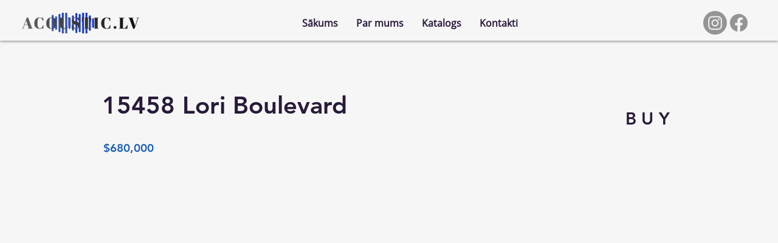

--- FILE ---
content_type: text/html; charset=UTF-8
request_url: https://www.soundbox.lv/properties/15458-lori-boulevard
body_size: 173795
content:
<!DOCTYPE html>
<html lang="lv">
<head>
  
  <!-- SEO Tags -->
  <title>15458 Lori Boulevard</title>
  <link rel="canonical" href="https://www.soundbox.lv/properties/15458-lori-boulevard"/>
  <meta property="og:title" content="15458 Lori Boulevard"/>
  <meta property="og:url" content="https://www.soundbox.lv/properties/15458-lori-boulevard"/>
  <meta property="og:site_name" content="Acoustic"/>
  <meta property="og:type" content="website"/>
  <script type="application/ld+json">{}</script>
  <script type="application/ld+json">{}</script>
  <link rel="alternate" href="https://www.soundbox.lv/properties/15458-lori-boulevard" hreflang="x-default"/>
  <link rel="alternate" href="https://www.soundbox.lv/en/properties/15458-lori-boulevard" hreflang="en-us"/>
  <link rel="alternate" href="https://www.soundbox.lv/ru/properties/15458-lori-boulevard" hreflang="ru-ru"/>
  <link rel="alternate" href="https://www.soundbox.lv/properties/15458-lori-boulevard" hreflang="lv-lv"/>
  <meta name="google-site-verification" content="tdmvaU7aAI2PO5qcaNAw1PGVEWFc-hOh513ZfDabPSc"/>
  <meta name="twitter:card" content="summary_large_image"/>
  <meta name="twitter:title" content="15458 Lori Boulevard"/>

  
  <meta charset='utf-8'>
  <meta name="viewport" content="width=device-width, initial-scale=1" id="wixDesktopViewport" />
  <meta http-equiv="X-UA-Compatible" content="IE=edge">
  <meta name="generator" content="Wix.com Website Builder"/>

  <link rel="icon" sizes="192x192" href="https://static.wixstatic.com/media/557709_782d253a4fbc4e099fbc339de12614f8%7Emv2.png/v1/fill/w_192%2Ch_192%2Clg_1%2Cusm_0.66_1.00_0.01/557709_782d253a4fbc4e099fbc339de12614f8%7Emv2.png" type="image/png"/>
  <link rel="shortcut icon" href="https://static.wixstatic.com/media/557709_782d253a4fbc4e099fbc339de12614f8%7Emv2.png/v1/fill/w_192%2Ch_192%2Clg_1%2Cusm_0.66_1.00_0.01/557709_782d253a4fbc4e099fbc339de12614f8%7Emv2.png" type="image/png"/>
  <link rel="apple-touch-icon" href="https://static.wixstatic.com/media/557709_782d253a4fbc4e099fbc339de12614f8%7Emv2.png/v1/fill/w_180%2Ch_180%2Clg_1%2Cusm_0.66_1.00_0.01/557709_782d253a4fbc4e099fbc339de12614f8%7Emv2.png" type="image/png"/>

  <!-- Safari Pinned Tab Icon -->
  <!-- <link rel="mask-icon" href="https://static.wixstatic.com/media/557709_782d253a4fbc4e099fbc339de12614f8%7Emv2.png/v1/fill/w_192%2Ch_192%2Clg_1%2Cusm_0.66_1.00_0.01/557709_782d253a4fbc4e099fbc339de12614f8%7Emv2.png"> -->

  <!-- Original trials -->
  


  <!-- Segmenter Polyfill -->
  <script>
    if (!window.Intl || !window.Intl.Segmenter) {
      (function() {
        var script = document.createElement('script');
        script.src = 'https://static.parastorage.com/unpkg/@formatjs/intl-segmenter@11.7.10/polyfill.iife.js';
        document.head.appendChild(script);
      })();
    }
  </script>

  <!-- Legacy Polyfills -->
  <script nomodule="" src="https://static.parastorage.com/unpkg/core-js-bundle@3.2.1/minified.js"></script>
  <script nomodule="" src="https://static.parastorage.com/unpkg/focus-within-polyfill@5.0.9/dist/focus-within-polyfill.js"></script>

  <!-- Performance API Polyfills -->
  <script>
  (function () {
    var noop = function noop() {};
    if ("performance" in window === false) {
      window.performance = {};
    }
    window.performance.mark = performance.mark || noop;
    window.performance.measure = performance.measure || noop;
    if ("now" in window.performance === false) {
      var nowOffset = Date.now();
      if (performance.timing && performance.timing.navigationStart) {
        nowOffset = performance.timing.navigationStart;
      }
      window.performance.now = function now() {
        return Date.now() - nowOffset;
      };
    }
  })();
  </script>

  <!-- Globals Definitions -->
  <script>
    (function () {
      var now = Date.now()
      window.initialTimestamps = {
        initialTimestamp: now,
        initialRequestTimestamp: Math.round(performance.timeOrigin ? performance.timeOrigin : now - performance.now())
      }

      window.thunderboltTag = "libs-releases-GA-local"
      window.thunderboltVersion = "1.16780.0"
    })();
  </script>

  <!-- Essential Viewer Model -->
  <script type="application/json" id="wix-essential-viewer-model">{"fleetConfig":{"fleetName":"thunderbolt-seo-renderer","type":"GA","code":0},"mode":{"qa":false,"enableTestApi":false,"debug":false,"ssrIndicator":false,"ssrOnly":false,"siteAssetsFallback":"enable","versionIndicator":false},"componentsLibrariesTopology":[{"artifactId":"editor-elements","namespace":"wixui","url":"https:\/\/static.parastorage.com\/services\/editor-elements\/1.14853.0"},{"artifactId":"editor-elements","namespace":"dsgnsys","url":"https:\/\/static.parastorage.com\/services\/editor-elements\/1.14853.0"}],"siteFeaturesConfigs":{"sessionManager":{"isRunningInDifferentSiteContext":false}},"language":{"userLanguage":"lv"},"siteAssets":{"clientTopology":{"mediaRootUrl":"https:\/\/static.wixstatic.com","staticMediaUrl":"https:\/\/static.wixstatic.com\/media","moduleRepoUrl":"https:\/\/static.parastorage.com\/unpkg","fileRepoUrl":"https:\/\/static.parastorage.com\/services","viewerAppsUrl":"https:\/\/viewer-apps.parastorage.com","viewerAssetsUrl":"https:\/\/viewer-assets.parastorage.com","siteAssetsUrl":"https:\/\/siteassets.parastorage.com","pageJsonServerUrls":["https:\/\/pages.parastorage.com","https:\/\/staticorigin.wixstatic.com","https:\/\/www.soundbox.lv","https:\/\/fallback.wix.com\/wix-html-editor-pages-webapp\/page"],"pathOfTBModulesInFileRepoForFallback":"wix-thunderbolt\/dist\/"}},"siteFeatures":["accessibility","appMonitoring","assetsLoader","businessLogger","captcha","clickHandlerRegistrar","codeEmbed","commonConfig","componentsLoader","componentsRegistry","consentPolicy","cookiesManager","cyclicTabbing","domSelectors","dynamicPages","environmentWixCodeSdk","environment","lightbox","locationWixCodeSdk","mpaNavigation","multilingual","navigationManager","navigationPhases","ooi","pages","panorama","protectedPages","renderer","reporter","routerFetch","router","scrollRestoration","seoWixCodeSdk","seo","sessionManager","siteMembersWixCodeSdk","siteMembers","siteScrollBlocker","siteWixCodeSdk","speculationRules","ssrCache","stores","structureApi","thunderboltInitializer","tpaCommons","translations","usedPlatformApis","warmupData","windowMessageRegistrar","windowWixCodeSdk","wixCustomElementComponent","wixEmbedsApi","componentsReact","platform"],"site":{"externalBaseUrl":"https:\/\/www.soundbox.lv","isSEO":true},"media":{"staticMediaUrl":"https:\/\/static.wixstatic.com\/media","mediaRootUrl":"https:\/\/static.wixstatic.com\/","staticVideoUrl":"https:\/\/video.wixstatic.com\/"},"requestUrl":"https:\/\/www.soundbox.lv\/properties\/15458-lori-boulevard","rollout":{"siteAssetsVersionsRollout":false,"isDACRollout":0,"isTBRollout":false},"commonConfig":{"brand":"wix","host":"VIEWER","bsi":"","consentPolicy":{},"consentPolicyHeader":{},"siteRevision":"657","renderingFlow":"NONE","language":"lv","locale":"lv-lv"},"interactionSampleRatio":0.01,"dynamicModelUrl":"https:\/\/www.soundbox.lv\/_api\/v2\/dynamicmodel","accessTokensUrl":"https:\/\/www.soundbox.lv\/_api\/v1\/access-tokens","isExcludedFromSecurityExperiments":false,"experiments":{"specs.thunderbolt.hardenFetchAndXHR":true,"specs.thunderbolt.securityExperiments":true}}</script>
  <script>window.viewerModel = JSON.parse(document.getElementById('wix-essential-viewer-model').textContent)</script>

  <script>
    window.commonConfig = viewerModel.commonConfig
  </script>

  
  <!-- BEGIN handleAccessTokens bundle -->

  <script data-url="https://static.parastorage.com/services/wix-thunderbolt/dist/handleAccessTokens.inline.4f2f9a53.bundle.min.js">(()=>{"use strict";function e(e){let{context:o,property:r,value:n,enumerable:i=!0}=e,c=e.get,l=e.set;if(!r||void 0===n&&!c&&!l)return new Error("property and value are required");let a=o||globalThis,s=a?.[r],u={};if(void 0!==n)u.value=n;else{if(c){let e=t(c);e&&(u.get=e)}if(l){let e=t(l);e&&(u.set=e)}}let p={...u,enumerable:i||!1,configurable:!1};void 0!==n&&(p.writable=!1);try{Object.defineProperty(a,r,p)}catch(e){return e instanceof TypeError?s:e}return s}function t(e,t){return"function"==typeof e?e:!0===e?.async&&"function"==typeof e.func?t?async function(t){return e.func(t)}:async function(){return e.func()}:"function"==typeof e?.func?e.func:void 0}try{e({property:"strictDefine",value:e})}catch{}try{e({property:"defineStrictObject",value:r})}catch{}try{e({property:"defineStrictMethod",value:n})}catch{}var o=["toString","toLocaleString","valueOf","constructor","prototype"];function r(t){let{context:n,property:c,propertiesToExclude:l=[],skipPrototype:a=!1,hardenPrototypePropertiesToExclude:s=[]}=t;if(!c)return new Error("property is required");let u=(n||globalThis)[c],p={},f=i(n,c);u&&("object"==typeof u||"function"==typeof u)&&Reflect.ownKeys(u).forEach(t=>{if(!l.includes(t)&&!o.includes(t)){let o=i(u,t);if(o&&(o.writable||o.configurable)){let{value:r,get:n,set:i,enumerable:c=!1}=o,l={};void 0!==r?l.value=r:n?l.get=n:i&&(l.set=i);try{let o=e({context:u,property:t,...l,enumerable:c});p[t]=o}catch(e){if(!(e instanceof TypeError))throw e;try{p[t]=o.value||o.get||o.set}catch{}}}}});let d={originalObject:u,originalProperties:p};if(!a&&void 0!==u?.prototype){let e=r({context:u,property:"prototype",propertiesToExclude:s,skipPrototype:!0});e instanceof Error||(d.originalPrototype=e?.originalObject,d.originalPrototypeProperties=e?.originalProperties)}return e({context:n,property:c,value:u,enumerable:f?.enumerable}),d}function n(t,o){let r=(o||globalThis)[t],n=i(o||globalThis,t);return r&&n&&(n.writable||n.configurable)?(Object.freeze(r),e({context:globalThis,property:t,value:r})):r}function i(e,t){if(e&&t)try{return Reflect.getOwnPropertyDescriptor(e,t)}catch{return}}function c(e){if("string"!=typeof e)return e;try{return decodeURIComponent(e).toLowerCase().trim()}catch{return e.toLowerCase().trim()}}function l(e,t){let o="";if("string"==typeof e)o=e.split("=")[0]?.trim()||"";else{if(!e||"string"!=typeof e.name)return!1;o=e.name}return t.has(c(o)||"")}function a(e,t){let o;return o="string"==typeof e?e.split(";").map(e=>e.trim()).filter(e=>e.length>0):e||[],o.filter(e=>!l(e,t))}var s=null;function u(){return null===s&&(s=typeof Document>"u"?void 0:Object.getOwnPropertyDescriptor(Document.prototype,"cookie")),s}function p(t,o){if(!globalThis?.cookieStore)return;let r=globalThis.cookieStore.get.bind(globalThis.cookieStore),n=globalThis.cookieStore.getAll.bind(globalThis.cookieStore),i=globalThis.cookieStore.set.bind(globalThis.cookieStore),c=globalThis.cookieStore.delete.bind(globalThis.cookieStore);return e({context:globalThis.CookieStore.prototype,property:"get",value:async function(e){return l(("string"==typeof e?e:e.name)||"",t)?null:r.call(this,e)},enumerable:!0}),e({context:globalThis.CookieStore.prototype,property:"getAll",value:async function(){return a(await n.apply(this,Array.from(arguments)),t)},enumerable:!0}),e({context:globalThis.CookieStore.prototype,property:"set",value:async function(){let e=Array.from(arguments);if(!l(1===e.length?e[0].name:e[0],t))return i.apply(this,e);o&&console.warn(o)},enumerable:!0}),e({context:globalThis.CookieStore.prototype,property:"delete",value:async function(){let e=Array.from(arguments);if(!l(1===e.length?e[0].name:e[0],t))return c.apply(this,e)},enumerable:!0}),e({context:globalThis.cookieStore,property:"prototype",value:globalThis.CookieStore.prototype,enumerable:!1}),e({context:globalThis,property:"cookieStore",value:globalThis.cookieStore,enumerable:!0}),{get:r,getAll:n,set:i,delete:c}}var f=["TextEncoder","TextDecoder","XMLHttpRequestEventTarget","EventTarget","URL","JSON","Reflect","Object","Array","Map","Set","WeakMap","WeakSet","Promise","Symbol","Error"],d=["addEventListener","removeEventListener","dispatchEvent","encodeURI","encodeURIComponent","decodeURI","decodeURIComponent"];const y=(e,t)=>{try{const o=t?t.get.call(document):document.cookie;return o.split(";").map(e=>e.trim()).filter(t=>t?.startsWith(e))[0]?.split("=")[1]}catch(e){return""}},g=(e="",t="",o="/")=>`${e}=; ${t?`domain=${t};`:""} max-age=0; path=${o}; expires=Thu, 01 Jan 1970 00:00:01 GMT`;function m(){(function(){if("undefined"!=typeof window){const e=performance.getEntriesByType("navigation")[0];return"back_forward"===(e?.type||"")}return!1})()&&function(){const{counter:e}=function(){const e=b("getItem");if(e){const[t,o]=e.split("-"),r=o?parseInt(o,10):0;if(r>=3){const e=t?Number(t):0;if(Date.now()-e>6e4)return{counter:0}}return{counter:r}}return{counter:0}}();e<3?(!function(e=1){b("setItem",`${Date.now()}-${e}`)}(e+1),window.location.reload()):console.error("ATS: Max reload attempts reached")}()}function b(e,t){try{return sessionStorage[e]("reload",t||"")}catch(e){console.error("ATS: Error calling sessionStorage:",e)}}const h="client-session-bind",v="sec-fetch-unsupported",{experiments:w}=window.viewerModel,T=[h,"client-binding",v,"svSession","smSession","server-session-bind","wixSession2","wixSession3"].map(e=>e.toLowerCase()),{cookie:S}=function(t,o){let r=new Set(t);return e({context:document,property:"cookie",set:{func:e=>function(e,t,o,r){let n=u(),i=c(t.split(";")[0]||"")||"";[...o].every(e=>!i.startsWith(e.toLowerCase()))&&n?.set?n.set.call(e,t):r&&console.warn(r)}(document,e,r,o)},get:{func:()=>function(e,t){let o=u();if(!o?.get)throw new Error("Cookie descriptor or getter not available");return a(o.get.call(e),t).join("; ")}(document,r)},enumerable:!0}),{cookieStore:p(r,o),cookie:u()}}(T),k="tbReady",x="security_overrideGlobals",{experiments:E,siteFeaturesConfigs:C,accessTokensUrl:P}=window.viewerModel,R=P,M={},O=(()=>{const e=y(h,S);if(w["specs.thunderbolt.browserCacheReload"]){y(v,S)||e?b("removeItem"):m()}return(()=>{const e=g(h),t=g(h,location.hostname);S.set.call(document,e),S.set.call(document,t)})(),e})();O&&(M["client-binding"]=O);const D=fetch;addEventListener(k,function e(t){const{logger:o}=t.detail;try{window.tb.init({fetch:D,fetchHeaders:M})}catch(e){const t=new Error("TB003");o.meter(`${x}_${t.message}`,{paramsOverrides:{errorType:x,eventString:t.message}}),window?.viewerModel?.mode.debug&&console.error(e)}finally{removeEventListener(k,e)}}),E["specs.thunderbolt.hardenFetchAndXHR"]||(window.fetchDynamicModel=()=>C.sessionManager.isRunningInDifferentSiteContext?Promise.resolve({}):fetch(R,{credentials:"same-origin",headers:M}).then(function(e){if(!e.ok)throw new Error(`[${e.status}]${e.statusText}`);return e.json()}),window.dynamicModelPromise=window.fetchDynamicModel())})();
//# sourceMappingURL=https://static.parastorage.com/services/wix-thunderbolt/dist/handleAccessTokens.inline.4f2f9a53.bundle.min.js.map</script>

<!-- END handleAccessTokens bundle -->

<!-- BEGIN overrideGlobals bundle -->

<script data-url="https://static.parastorage.com/services/wix-thunderbolt/dist/overrideGlobals.inline.ec13bfcf.bundle.min.js">(()=>{"use strict";function e(e){let{context:r,property:o,value:n,enumerable:i=!0}=e,c=e.get,a=e.set;if(!o||void 0===n&&!c&&!a)return new Error("property and value are required");let l=r||globalThis,u=l?.[o],s={};if(void 0!==n)s.value=n;else{if(c){let e=t(c);e&&(s.get=e)}if(a){let e=t(a);e&&(s.set=e)}}let p={...s,enumerable:i||!1,configurable:!1};void 0!==n&&(p.writable=!1);try{Object.defineProperty(l,o,p)}catch(e){return e instanceof TypeError?u:e}return u}function t(e,t){return"function"==typeof e?e:!0===e?.async&&"function"==typeof e.func?t?async function(t){return e.func(t)}:async function(){return e.func()}:"function"==typeof e?.func?e.func:void 0}try{e({property:"strictDefine",value:e})}catch{}try{e({property:"defineStrictObject",value:o})}catch{}try{e({property:"defineStrictMethod",value:n})}catch{}var r=["toString","toLocaleString","valueOf","constructor","prototype"];function o(t){let{context:n,property:c,propertiesToExclude:a=[],skipPrototype:l=!1,hardenPrototypePropertiesToExclude:u=[]}=t;if(!c)return new Error("property is required");let s=(n||globalThis)[c],p={},f=i(n,c);s&&("object"==typeof s||"function"==typeof s)&&Reflect.ownKeys(s).forEach(t=>{if(!a.includes(t)&&!r.includes(t)){let r=i(s,t);if(r&&(r.writable||r.configurable)){let{value:o,get:n,set:i,enumerable:c=!1}=r,a={};void 0!==o?a.value=o:n?a.get=n:i&&(a.set=i);try{let r=e({context:s,property:t,...a,enumerable:c});p[t]=r}catch(e){if(!(e instanceof TypeError))throw e;try{p[t]=r.value||r.get||r.set}catch{}}}}});let d={originalObject:s,originalProperties:p};if(!l&&void 0!==s?.prototype){let e=o({context:s,property:"prototype",propertiesToExclude:u,skipPrototype:!0});e instanceof Error||(d.originalPrototype=e?.originalObject,d.originalPrototypeProperties=e?.originalProperties)}return e({context:n,property:c,value:s,enumerable:f?.enumerable}),d}function n(t,r){let o=(r||globalThis)[t],n=i(r||globalThis,t);return o&&n&&(n.writable||n.configurable)?(Object.freeze(o),e({context:globalThis,property:t,value:o})):o}function i(e,t){if(e&&t)try{return Reflect.getOwnPropertyDescriptor(e,t)}catch{return}}function c(e){if("string"!=typeof e)return e;try{return decodeURIComponent(e).toLowerCase().trim()}catch{return e.toLowerCase().trim()}}function a(e,t){return e instanceof Headers?e.forEach((r,o)=>{l(o,t)||e.delete(o)}):Object.keys(e).forEach(r=>{l(r,t)||delete e[r]}),e}function l(e,t){return!t.has(c(e)||"")}function u(e,t){let r=!0,o=function(e){let t,r;if(globalThis.Request&&e instanceof Request)t=e.url;else{if("function"!=typeof e?.toString)throw new Error("Unsupported type for url");t=e.toString()}try{return new URL(t).pathname}catch{return r=t.replace(/#.+/gi,"").split("?").shift(),r.startsWith("/")?r:`/${r}`}}(e),n=c(o);return n&&t.some(e=>n.includes(e))&&(r=!1),r}function s(t,r,o){let n=fetch,i=XMLHttpRequest,c=new Set(r);function s(){let e=new i,r=e.open,n=e.setRequestHeader;return e.open=function(){let n=Array.from(arguments),i=n[1];if(n.length<2||u(i,t))return r.apply(e,n);throw new Error(o||`Request not allowed for path ${i}`)},e.setRequestHeader=function(t,r){l(decodeURIComponent(t),c)&&n.call(e,t,r)},e}return e({property:"fetch",value:function(){let e=function(e,t){return globalThis.Request&&e[0]instanceof Request&&e[0]?.headers?a(e[0].headers,t):e[1]?.headers&&a(e[1].headers,t),e}(arguments,c);return u(arguments[0],t)?n.apply(globalThis,Array.from(e)):new Promise((e,t)=>{t(new Error(o||`Request not allowed for path ${arguments[0]}`))})},enumerable:!0}),e({property:"XMLHttpRequest",value:s,enumerable:!0}),Object.keys(i).forEach(e=>{s[e]=i[e]}),{fetch:n,XMLHttpRequest:i}}var p=["TextEncoder","TextDecoder","XMLHttpRequestEventTarget","EventTarget","URL","JSON","Reflect","Object","Array","Map","Set","WeakMap","WeakSet","Promise","Symbol","Error"],f=["addEventListener","removeEventListener","dispatchEvent","encodeURI","encodeURIComponent","decodeURI","decodeURIComponent"];const d=function(){let t=globalThis.open,r=document.open;function o(e,r,o){let n="string"!=typeof e,i=t.call(window,e,r,o);return n||e&&function(e){return e.startsWith("//")&&/(?:[a-z0-9](?:[a-z0-9-]{0,61}[a-z0-9])?\.)+[a-z0-9][a-z0-9-]{0,61}[a-z0-9]/g.test(`${location.protocol}:${e}`)&&(e=`${location.protocol}${e}`),!e.startsWith("http")||new URL(e).hostname===location.hostname}(e)?{}:i}return e({property:"open",value:o,context:globalThis,enumerable:!0}),e({property:"open",value:function(e,t,n){return e?o(e,t,n):r.call(document,e||"",t||"",n||"")},context:document,enumerable:!0}),{open:t,documentOpen:r}},y=function(){let t=document.createElement,r=Element.prototype.setAttribute,o=Element.prototype.setAttributeNS;return e({property:"createElement",context:document,value:function(n,i){let a=t.call(document,n,i);if("iframe"===c(n)){e({property:"srcdoc",context:a,get:()=>"",set:()=>{console.warn("`srcdoc` is not allowed in iframe elements.")}});let t=function(e,t){"srcdoc"!==e.toLowerCase()?r.call(a,e,t):console.warn("`srcdoc` attribute is not allowed to be set.")},n=function(e,t,r){"srcdoc"!==t.toLowerCase()?o.call(a,e,t,r):console.warn("`srcdoc` attribute is not allowed to be set.")};a.setAttribute=t,a.setAttributeNS=n}return a},enumerable:!0}),{createElement:t,setAttribute:r,setAttributeNS:o}},m=["client-binding"],b=["/_api/v1/access-tokens","/_api/v2/dynamicmodel","/_api/one-app-session-web/v3/businesses"],h=function(){let t=setTimeout,r=setInterval;return o("setTimeout",0,globalThis),o("setInterval",0,globalThis),{setTimeout:t,setInterval:r};function o(t,r,o){let n=o||globalThis,i=n[t];if(!i||"function"!=typeof i)throw new Error(`Function ${t} not found or is not a function`);e({property:t,value:function(){let e=Array.from(arguments);if("string"!=typeof e[r])return i.apply(n,e);console.warn(`Calling ${t} with a String Argument at index ${r} is not allowed`)},context:o,enumerable:!0})}},v=function(){if(navigator&&"serviceWorker"in navigator){let t=navigator.serviceWorker.register;return e({context:navigator.serviceWorker,property:"register",value:function(){console.log("Service worker registration is not allowed")},enumerable:!0}),{register:t}}return{}};performance.mark("overrideGlobals started");const{isExcludedFromSecurityExperiments:g,experiments:w}=window.viewerModel,E=!g&&w["specs.thunderbolt.securityExperiments"];try{d(),E&&y(),w["specs.thunderbolt.hardenFetchAndXHR"]&&E&&s(b,m),v(),(e=>{let t=[],r=[];r=r.concat(["TextEncoder","TextDecoder"]),e&&(r=r.concat(["XMLHttpRequestEventTarget","EventTarget"])),r=r.concat(["URL","JSON"]),e&&(t=t.concat(["addEventListener","removeEventListener"])),t=t.concat(["encodeURI","encodeURIComponent","decodeURI","decodeURIComponent"]),r=r.concat(["String","Number"]),e&&r.push("Object"),r=r.concat(["Reflect"]),t.forEach(e=>{n(e),["addEventListener","removeEventListener"].includes(e)&&n(e,document)}),r.forEach(e=>{o({property:e})})})(E),E&&h()}catch(e){window?.viewerModel?.mode.debug&&console.error(e);const t=new Error("TB006");window.fedops?.reportError(t,"security_overrideGlobals"),window.Sentry?window.Sentry.captureException(t):globalThis.defineStrictProperty("sentryBuffer",[t],window,!1)}performance.mark("overrideGlobals ended")})();
//# sourceMappingURL=https://static.parastorage.com/services/wix-thunderbolt/dist/overrideGlobals.inline.ec13bfcf.bundle.min.js.map</script>

<!-- END overrideGlobals bundle -->


  
  <script>
    window.commonConfig = viewerModel.commonConfig

	
  </script>

  <!-- Initial CSS -->
  <style data-url="https://static.parastorage.com/services/wix-thunderbolt/dist/main.347af09f.min.css">@keyframes slide-horizontal-new{0%{transform:translateX(100%)}}@keyframes slide-horizontal-old{80%{opacity:1}to{opacity:0;transform:translateX(-100%)}}@keyframes slide-vertical-new{0%{transform:translateY(-100%)}}@keyframes slide-vertical-old{80%{opacity:1}to{opacity:0;transform:translateY(100%)}}@keyframes out-in-new{0%{opacity:0}}@keyframes out-in-old{to{opacity:0}}:root:active-view-transition{view-transition-name:none}::view-transition{pointer-events:none}:root:active-view-transition::view-transition-new(page-group),:root:active-view-transition::view-transition-old(page-group){animation-duration:.6s;cursor:wait;pointer-events:all}:root:active-view-transition-type(SlideHorizontal)::view-transition-old(page-group){animation:slide-horizontal-old .6s cubic-bezier(.83,0,.17,1) forwards;mix-blend-mode:normal}:root:active-view-transition-type(SlideHorizontal)::view-transition-new(page-group){animation:slide-horizontal-new .6s cubic-bezier(.83,0,.17,1) backwards;mix-blend-mode:normal}:root:active-view-transition-type(SlideVertical)::view-transition-old(page-group){animation:slide-vertical-old .6s cubic-bezier(.83,0,.17,1) forwards;mix-blend-mode:normal}:root:active-view-transition-type(SlideVertical)::view-transition-new(page-group){animation:slide-vertical-new .6s cubic-bezier(.83,0,.17,1) backwards;mix-blend-mode:normal}:root:active-view-transition-type(OutIn)::view-transition-old(page-group){animation:out-in-old .35s cubic-bezier(.22,1,.36,1) forwards}:root:active-view-transition-type(OutIn)::view-transition-new(page-group){animation:out-in-new .35s cubic-bezier(.64,0,.78,0) .35s backwards}@media(prefers-reduced-motion:reduce){::view-transition-group(*),::view-transition-new(*),::view-transition-old(*){animation:none!important}}body,html{background:transparent;border:0;margin:0;outline:0;padding:0;vertical-align:baseline}body{--scrollbar-width:0px;font-family:Arial,Helvetica,sans-serif;font-size:10px}body,html{height:100%}body{overflow-x:auto;overflow-y:scroll}body:not(.responsive) #site-root{min-width:var(--site-width);width:100%}body:not([data-js-loaded]) [data-hide-prejs]{visibility:hidden}interact-element{display:contents}#SITE_CONTAINER{position:relative}:root{--one-unit:1vw;--section-max-width:9999px;--spx-stopper-max:9999px;--spx-stopper-min:0px;--browser-zoom:1}@supports(-webkit-appearance:none) and (stroke-color:transparent){:root{--safari-sticky-fix:opacity;--experimental-safari-sticky-fix:translateZ(0)}}@supports(container-type:inline-size){:root{--one-unit:1cqw}}[id^=oldHoverBox-]{mix-blend-mode:plus-lighter;transition:opacity .5s ease,visibility .5s ease}[data-mesh-id$=inlineContent-gridContainer]:has(>[id^=oldHoverBox-]){isolation:isolate}</style>
<style data-url="https://static.parastorage.com/services/wix-thunderbolt/dist/main.renderer.9cb0985f.min.css">a,abbr,acronym,address,applet,b,big,blockquote,button,caption,center,cite,code,dd,del,dfn,div,dl,dt,em,fieldset,font,footer,form,h1,h2,h3,h4,h5,h6,header,i,iframe,img,ins,kbd,label,legend,li,nav,object,ol,p,pre,q,s,samp,section,small,span,strike,strong,sub,sup,table,tbody,td,tfoot,th,thead,title,tr,tt,u,ul,var{background:transparent;border:0;margin:0;outline:0;padding:0;vertical-align:baseline}input,select,textarea{box-sizing:border-box;font-family:Helvetica,Arial,sans-serif}ol,ul{list-style:none}blockquote,q{quotes:none}ins{text-decoration:none}del{text-decoration:line-through}table{border-collapse:collapse;border-spacing:0}a{cursor:pointer;text-decoration:none}.testStyles{overflow-y:hidden}.reset-button{-webkit-appearance:none;background:none;border:0;color:inherit;font:inherit;line-height:normal;outline:0;overflow:visible;padding:0;-webkit-user-select:none;-moz-user-select:none;-ms-user-select:none}:focus{outline:none}body.device-mobile-optimized:not(.disable-site-overflow){overflow-x:hidden;overflow-y:scroll}body.device-mobile-optimized:not(.responsive) #SITE_CONTAINER{margin-left:auto;margin-right:auto;overflow-x:visible;position:relative;width:320px}body.device-mobile-optimized:not(.responsive):not(.blockSiteScrolling) #SITE_CONTAINER{margin-top:0}body.device-mobile-optimized>*{max-width:100%!important}body.device-mobile-optimized #site-root{overflow-x:hidden;overflow-y:hidden}@supports(overflow:clip){body.device-mobile-optimized #site-root{overflow-x:clip;overflow-y:clip}}body.device-mobile-non-optimized #SITE_CONTAINER #site-root{overflow-x:clip;overflow-y:clip}body.device-mobile-non-optimized.fullScreenMode{background-color:#5f6360}body.device-mobile-non-optimized.fullScreenMode #MOBILE_ACTIONS_MENU,body.device-mobile-non-optimized.fullScreenMode #SITE_BACKGROUND,body.device-mobile-non-optimized.fullScreenMode #site-root,body.fullScreenMode #WIX_ADS{visibility:hidden}body.fullScreenMode{overflow-x:hidden!important;overflow-y:hidden!important}body.fullScreenMode.device-mobile-optimized #TINY_MENU{opacity:0;pointer-events:none}body.fullScreenMode-scrollable.device-mobile-optimized{overflow-x:hidden!important;overflow-y:auto!important}body.fullScreenMode-scrollable.device-mobile-optimized #masterPage,body.fullScreenMode-scrollable.device-mobile-optimized #site-root{overflow-x:hidden!important;overflow-y:hidden!important}body.fullScreenMode-scrollable.device-mobile-optimized #SITE_BACKGROUND,body.fullScreenMode-scrollable.device-mobile-optimized #masterPage{height:auto!important}body.fullScreenMode-scrollable.device-mobile-optimized #masterPage.mesh-layout{height:0!important}body.blockSiteScrolling,body.siteScrollingBlocked{position:fixed;width:100%}body.blockSiteScrolling #SITE_CONTAINER{margin-top:calc(var(--blocked-site-scroll-margin-top)*-1)}#site-root{margin:0 auto;min-height:100%;position:relative;top:var(--wix-ads-height)}#site-root img:not([src]){visibility:hidden}#site-root svg img:not([src]){visibility:visible}.auto-generated-link{color:inherit}#SCROLL_TO_BOTTOM,#SCROLL_TO_TOP{height:0}.has-click-trigger{cursor:pointer}.fullScreenOverlay{bottom:0;display:flex;justify-content:center;left:0;overflow-y:hidden;position:fixed;right:0;top:-60px;z-index:1005}.fullScreenOverlay>.fullScreenOverlayContent{bottom:0;left:0;margin:0 auto;overflow:hidden;position:absolute;right:0;top:60px;transform:translateZ(0)}[data-mesh-id$=centeredContent],[data-mesh-id$=form],[data-mesh-id$=inlineContent]{pointer-events:none;position:relative}[data-mesh-id$=-gridWrapper],[data-mesh-id$=-rotated-wrapper]{pointer-events:none}[data-mesh-id$=-gridContainer]>*,[data-mesh-id$=-rotated-wrapper]>*,[data-mesh-id$=inlineContent]>:not([data-mesh-id$=-gridContainer]){pointer-events:auto}.device-mobile-optimized #masterPage.mesh-layout #SOSP_CONTAINER_CUSTOM_ID{grid-area:2/1/3/2;-ms-grid-row:2;position:relative}#masterPage.mesh-layout{-ms-grid-rows:max-content max-content min-content max-content;-ms-grid-columns:100%;align-items:start;display:-ms-grid;display:grid;grid-template-columns:100%;grid-template-rows:max-content max-content min-content max-content;justify-content:stretch}#masterPage.mesh-layout #PAGES_CONTAINER,#masterPage.mesh-layout #SITE_FOOTER-placeholder,#masterPage.mesh-layout #SITE_FOOTER_WRAPPER,#masterPage.mesh-layout #SITE_HEADER-placeholder,#masterPage.mesh-layout #SITE_HEADER_WRAPPER,#masterPage.mesh-layout #SOSP_CONTAINER_CUSTOM_ID[data-state~=mobileView],#masterPage.mesh-layout #soapAfterPagesContainer,#masterPage.mesh-layout #soapBeforePagesContainer{-ms-grid-row-align:start;-ms-grid-column-align:start;-ms-grid-column:1}#masterPage.mesh-layout #SITE_HEADER-placeholder,#masterPage.mesh-layout #SITE_HEADER_WRAPPER{grid-area:1/1/2/2;-ms-grid-row:1}#masterPage.mesh-layout #PAGES_CONTAINER,#masterPage.mesh-layout #soapAfterPagesContainer,#masterPage.mesh-layout #soapBeforePagesContainer{grid-area:3/1/4/2;-ms-grid-row:3}#masterPage.mesh-layout #soapAfterPagesContainer,#masterPage.mesh-layout #soapBeforePagesContainer{width:100%}#masterPage.mesh-layout #PAGES_CONTAINER{align-self:stretch}#masterPage.mesh-layout main#PAGES_CONTAINER{display:block}#masterPage.mesh-layout #SITE_FOOTER-placeholder,#masterPage.mesh-layout #SITE_FOOTER_WRAPPER{grid-area:4/1/5/2;-ms-grid-row:4}#masterPage.mesh-layout #SITE_PAGES,#masterPage.mesh-layout [data-mesh-id=PAGES_CONTAINERcenteredContent],#masterPage.mesh-layout [data-mesh-id=PAGES_CONTAINERinlineContent]{height:100%}#masterPage.mesh-layout.desktop>*{width:100%}#masterPage.mesh-layout #PAGES_CONTAINER,#masterPage.mesh-layout #SITE_FOOTER,#masterPage.mesh-layout #SITE_FOOTER_WRAPPER,#masterPage.mesh-layout #SITE_HEADER,#masterPage.mesh-layout #SITE_HEADER_WRAPPER,#masterPage.mesh-layout #SITE_PAGES,#masterPage.mesh-layout #masterPageinlineContent{position:relative}#masterPage.mesh-layout #SITE_HEADER{grid-area:1/1/2/2}#masterPage.mesh-layout #SITE_FOOTER{grid-area:4/1/5/2}#masterPage.mesh-layout.overflow-x-clip #SITE_FOOTER,#masterPage.mesh-layout.overflow-x-clip #SITE_HEADER{overflow-x:clip}[data-z-counter]{z-index:0}[data-z-counter="0"]{z-index:auto}.wixSiteProperties{-webkit-font-smoothing:antialiased;-moz-osx-font-smoothing:grayscale}:root{--wst-button-color-fill-primary:rgb(var(--color_48));--wst-button-color-border-primary:rgb(var(--color_49));--wst-button-color-text-primary:rgb(var(--color_50));--wst-button-color-fill-primary-hover:rgb(var(--color_51));--wst-button-color-border-primary-hover:rgb(var(--color_52));--wst-button-color-text-primary-hover:rgb(var(--color_53));--wst-button-color-fill-primary-disabled:rgb(var(--color_54));--wst-button-color-border-primary-disabled:rgb(var(--color_55));--wst-button-color-text-primary-disabled:rgb(var(--color_56));--wst-button-color-fill-secondary:rgb(var(--color_57));--wst-button-color-border-secondary:rgb(var(--color_58));--wst-button-color-text-secondary:rgb(var(--color_59));--wst-button-color-fill-secondary-hover:rgb(var(--color_60));--wst-button-color-border-secondary-hover:rgb(var(--color_61));--wst-button-color-text-secondary-hover:rgb(var(--color_62));--wst-button-color-fill-secondary-disabled:rgb(var(--color_63));--wst-button-color-border-secondary-disabled:rgb(var(--color_64));--wst-button-color-text-secondary-disabled:rgb(var(--color_65));--wst-color-fill-base-1:rgb(var(--color_36));--wst-color-fill-base-2:rgb(var(--color_37));--wst-color-fill-base-shade-1:rgb(var(--color_38));--wst-color-fill-base-shade-2:rgb(var(--color_39));--wst-color-fill-base-shade-3:rgb(var(--color_40));--wst-color-fill-accent-1:rgb(var(--color_41));--wst-color-fill-accent-2:rgb(var(--color_42));--wst-color-fill-accent-3:rgb(var(--color_43));--wst-color-fill-accent-4:rgb(var(--color_44));--wst-color-fill-background-primary:rgb(var(--color_11));--wst-color-fill-background-secondary:rgb(var(--color_12));--wst-color-text-primary:rgb(var(--color_15));--wst-color-text-secondary:rgb(var(--color_14));--wst-color-action:rgb(var(--color_18));--wst-color-disabled:rgb(var(--color_39));--wst-color-title:rgb(var(--color_45));--wst-color-subtitle:rgb(var(--color_46));--wst-color-line:rgb(var(--color_47));--wst-font-style-h2:var(--font_2);--wst-font-style-h3:var(--font_3);--wst-font-style-h4:var(--font_4);--wst-font-style-h5:var(--font_5);--wst-font-style-h6:var(--font_6);--wst-font-style-body-large:var(--font_7);--wst-font-style-body-medium:var(--font_8);--wst-font-style-body-small:var(--font_9);--wst-font-style-body-x-small:var(--font_10);--wst-color-custom-1:rgb(var(--color_13));--wst-color-custom-2:rgb(var(--color_16));--wst-color-custom-3:rgb(var(--color_17));--wst-color-custom-4:rgb(var(--color_19));--wst-color-custom-5:rgb(var(--color_20));--wst-color-custom-6:rgb(var(--color_21));--wst-color-custom-7:rgb(var(--color_22));--wst-color-custom-8:rgb(var(--color_23));--wst-color-custom-9:rgb(var(--color_24));--wst-color-custom-10:rgb(var(--color_25));--wst-color-custom-11:rgb(var(--color_26));--wst-color-custom-12:rgb(var(--color_27));--wst-color-custom-13:rgb(var(--color_28));--wst-color-custom-14:rgb(var(--color_29));--wst-color-custom-15:rgb(var(--color_30));--wst-color-custom-16:rgb(var(--color_31));--wst-color-custom-17:rgb(var(--color_32));--wst-color-custom-18:rgb(var(--color_33));--wst-color-custom-19:rgb(var(--color_34));--wst-color-custom-20:rgb(var(--color_35))}.wix-presets-wrapper{display:contents}</style>

  <meta name="format-detection" content="telephone=no">
  <meta name="skype_toolbar" content="skype_toolbar_parser_compatible">
  
  

  

  
      <!--pageHtmlEmbeds.head start-->
      <script type="wix/htmlEmbeds" id="pageHtmlEmbeds.head start"></script>
    
      <!-- Google tag (gtag.js) -->
<script async src="https://www.googletagmanager.com/gtag/js?id=UA-243378899-22"></script>
<script>
  window.dataLayer = window.dataLayer || [];
  function gtag(){dataLayer.push(arguments);}
  gtag('js', new Date());

  gtag('config', 'UA-243378899-22');
</script>
    
      <script>
function registerListener() {
  window.wixDevelopersAnalytics.register(
    'cf06bdf3-5bab-4f20-b165-97fb723dac6a',
    (eventName, eventParams, options) => {
      const a = 1
      const XSRFToken = getXSRFTokenFromCookie()
      fetch(
        `${window.location.origin}/_serverless/analytics-reporter/facebook/event`,
        {
          method: 'POST',
          headers: {
            'Content-Type': 'application/json',
            'X-XSRF-TOKEN': XSRFToken,
          },
          body: JSON.stringify({ eventName, data: eventParams }),
        },
      );
    },
  );
  function getXSRFTokenFromCookie() {
    var match = document.cookie.match(new RegExp("XSRF-TOKEN=(.+?);"));
    return match ? match[1] : "";
  }
}
window.wixDevelopersAnalytics
  ? registerListener()
  : window.addEventListener('wixDevelopersAnalyticsReady', registerListener);
</script>

    
      <meta name="facebook-domain-verification" content="b07gccbf6mzwk1sxynth2xml6udsyh" />
    
      <script type="wix/htmlEmbeds" id="pageHtmlEmbeds.head end"></script>
      <!--pageHtmlEmbeds.head end-->
  

  <!-- head performance data start -->
  
  <!-- head performance data end -->
  

    


    
<style data-href="https://static.parastorage.com/services/editor-elements-library/dist/thunderbolt/rb_wixui.thunderbolt[DropDownMenu_OverlineMenuButtonSkin].f738f4af.min.css">._pfxlW{clip-path:inset(50%);height:24px;position:absolute;width:24px}._pfxlW:active,._pfxlW:focus{clip-path:unset;right:0;top:50%;transform:translateY(-50%)}._pfxlW.RG3k61{transform:translateY(-50%) rotate(180deg)}.Gs0oXs,.pr7XQM{box-sizing:border-box;height:100%;overflow:visible;position:relative;width:auto}.Gs0oXs[data-state~=header] a,.Gs0oXs[data-state~=header] div,[data-state~=header].pr7XQM a,[data-state~=header].pr7XQM div{cursor:default!important}.Gs0oXs .rcIF9K,.pr7XQM .rcIF9K{display:inline-block;height:100%;width:100%}.pr7XQM{--display:inline-block;display:var(--display)}.pr7XQM .nzVyrk{padding:0 var(--pad,5px)}.pr7XQM .VCJeT5{border-top:1px solid rgba(var(--brd,var(--color_15,color_15)),var(--alpha-brd,1));cursor:pointer;font:var(--fnt,var(--font_1))}.pr7XQM .xYGmQj{color:rgb(var(--txt,var(--color_15,color_15)));display:inline-block;padding:8px}.pr7XQM[data-listposition=left]{padding-left:0}.pr7XQM[data-listposition=right]{padding-right:0}.pr7XQM[data-state~=drop]{display:block;width:100%}.pr7XQM[data-state~=link]:hover .VCJeT5,.pr7XQM[data-state~=over] .VCJeT5{border-top-color:rgba(var(--brdh,var(--color_15,color_15)),var(--alpha-brdh,1));border-top-width:4px}.pr7XQM[data-state~=link]:hover .xYGmQj,.pr7XQM[data-state~=over] .xYGmQj{color:rgb(var(--txth,var(--color_15,color_15)));display:inline-block;padding-top:5px}.pr7XQM[data-state~=selected] .VCJeT5{border-top-color:rgba(var(--brds,var(--color_15,color_15)),var(--alpha-brds,1));border-top-width:4px}.pr7XQM[data-state~=selected] .xYGmQj{color:rgb(var(--txts,var(--color_15,color_15)));display:inline-block;padding-top:5px}.XRwtpn{overflow-x:hidden}.XRwtpn .SvGGzE{display:flex;flex-direction:column;height:100%;width:100%}.XRwtpn .SvGGzE .ckXV57{flex:1}.XRwtpn .SvGGzE .CkCpUo{height:calc(100% - (var(--menuTotalBordersY, 0px)));overflow:visible;white-space:nowrap;width:calc(100% - (var(--menuTotalBordersX, 0px)))}.XRwtpn .SvGGzE .CkCpUo .L3ZIQx,.XRwtpn .SvGGzE .CkCpUo .u7d_AM{direction:var(--menu-direction);display:inline-block;text-align:var(--menu-align,var(--align))}.XRwtpn .SvGGzE .CkCpUo .DTRNn1{display:block;width:100%}.XRwtpn .O1lweY{direction:var(--submenus-direction);display:block;opacity:1;text-align:var(--submenus-align,var(--align));z-index:99999}.XRwtpn .O1lweY .VtNw6g{display:inherit;overflow:visible;visibility:inherit;white-space:nowrap;width:auto}.XRwtpn .O1lweY.GkAfhB{transition:visibility;transition-delay:.2s;visibility:visible}.XRwtpn .O1lweY .u7d_AM{display:inline-block}.XRwtpn .Ursk0e{display:none}.YXlfNd>nav{bottom:0;left:0;right:0;top:0}.YXlfNd .CkCpUo,.YXlfNd .O1lweY,.YXlfNd>nav{position:absolute}.YXlfNd .O1lweY{background-color:rgba(var(--bgDrop,var(--color_11,color_11)),var(--alpha-bgDrop,1));border-radius:var(--rd,10px);box-shadow:var(--shd,0 1px 4px rgba(0,0,0,.6));margin-top:7px;padding:15px 5px 0 5px;visibility:hidden}.YXlfNd [data-dropmode=dropUp] .O1lweY{margin-bottom:7px;margin-top:0}</style>
<style data-href="https://static.parastorage.com/services/editor-elements-library/dist/thunderbolt/rb_wixui.thunderbolt_bootstrap-classic.72e6a2a3.min.css">.PlZyDq{touch-action:manipulation}.uDW_Qe{align-items:center;box-sizing:border-box;display:flex;justify-content:var(--label-align);min-width:100%;text-align:initial;width:-moz-max-content;width:max-content}.uDW_Qe:before{max-width:var(--margin-start,0)}.uDW_Qe:after,.uDW_Qe:before{align-self:stretch;content:"";flex-grow:1}.uDW_Qe:after{max-width:var(--margin-end,0)}.FubTgk{height:100%}.FubTgk .uDW_Qe{border-radius:var(--corvid-border-radius,var(--rd,0));bottom:0;box-shadow:var(--shd,0 1px 4px rgba(0,0,0,.6));left:0;position:absolute;right:0;top:0;transition:var(--trans1,border-color .4s ease 0s,background-color .4s ease 0s)}.FubTgk .uDW_Qe:link,.FubTgk .uDW_Qe:visited{border-color:transparent}.FubTgk .l7_2fn{color:var(--corvid-color,rgb(var(--txt,var(--color_15,color_15))));font:var(--fnt,var(--font_5));margin:0;position:relative;transition:var(--trans2,color .4s ease 0s);white-space:nowrap}.FubTgk[aria-disabled=false] .uDW_Qe{background-color:var(--corvid-background-color,rgba(var(--bg,var(--color_17,color_17)),var(--alpha-bg,1)));border:solid var(--corvid-border-color,rgba(var(--brd,var(--color_15,color_15)),var(--alpha-brd,1))) var(--corvid-border-width,var(--brw,0));cursor:pointer!important}:host(.device-mobile-optimized) .FubTgk[aria-disabled=false]:active .uDW_Qe,body.device-mobile-optimized .FubTgk[aria-disabled=false]:active .uDW_Qe{background-color:var(--corvid-hover-background-color,rgba(var(--bgh,var(--color_18,color_18)),var(--alpha-bgh,1)));border-color:var(--corvid-hover-border-color,rgba(var(--brdh,var(--color_15,color_15)),var(--alpha-brdh,1)))}:host(.device-mobile-optimized) .FubTgk[aria-disabled=false]:active .l7_2fn,body.device-mobile-optimized .FubTgk[aria-disabled=false]:active .l7_2fn{color:var(--corvid-hover-color,rgb(var(--txth,var(--color_15,color_15))))}:host(:not(.device-mobile-optimized)) .FubTgk[aria-disabled=false]:hover .uDW_Qe,body:not(.device-mobile-optimized) .FubTgk[aria-disabled=false]:hover .uDW_Qe{background-color:var(--corvid-hover-background-color,rgba(var(--bgh,var(--color_18,color_18)),var(--alpha-bgh,1)));border-color:var(--corvid-hover-border-color,rgba(var(--brdh,var(--color_15,color_15)),var(--alpha-brdh,1)))}:host(:not(.device-mobile-optimized)) .FubTgk[aria-disabled=false]:hover .l7_2fn,body:not(.device-mobile-optimized) .FubTgk[aria-disabled=false]:hover .l7_2fn{color:var(--corvid-hover-color,rgb(var(--txth,var(--color_15,color_15))))}.FubTgk[aria-disabled=true] .uDW_Qe{background-color:var(--corvid-disabled-background-color,rgba(var(--bgd,204,204,204),var(--alpha-bgd,1)));border-color:var(--corvid-disabled-border-color,rgba(var(--brdd,204,204,204),var(--alpha-brdd,1)));border-style:solid;border-width:var(--corvid-border-width,var(--brw,0))}.FubTgk[aria-disabled=true] .l7_2fn{color:var(--corvid-disabled-color,rgb(var(--txtd,255,255,255)))}.uUxqWY{align-items:center;box-sizing:border-box;display:flex;justify-content:var(--label-align);min-width:100%;text-align:initial;width:-moz-max-content;width:max-content}.uUxqWY:before{max-width:var(--margin-start,0)}.uUxqWY:after,.uUxqWY:before{align-self:stretch;content:"";flex-grow:1}.uUxqWY:after{max-width:var(--margin-end,0)}.Vq4wYb[aria-disabled=false] .uUxqWY{cursor:pointer}:host(.device-mobile-optimized) .Vq4wYb[aria-disabled=false]:active .wJVzSK,body.device-mobile-optimized .Vq4wYb[aria-disabled=false]:active .wJVzSK{color:var(--corvid-hover-color,rgb(var(--txth,var(--color_15,color_15))));transition:var(--trans,color .4s ease 0s)}:host(:not(.device-mobile-optimized)) .Vq4wYb[aria-disabled=false]:hover .wJVzSK,body:not(.device-mobile-optimized) .Vq4wYb[aria-disabled=false]:hover .wJVzSK{color:var(--corvid-hover-color,rgb(var(--txth,var(--color_15,color_15))));transition:var(--trans,color .4s ease 0s)}.Vq4wYb .uUxqWY{bottom:0;left:0;position:absolute;right:0;top:0}.Vq4wYb .wJVzSK{color:var(--corvid-color,rgb(var(--txt,var(--color_15,color_15))));font:var(--fnt,var(--font_5));transition:var(--trans,color .4s ease 0s);white-space:nowrap}.Vq4wYb[aria-disabled=true] .wJVzSK{color:var(--corvid-disabled-color,rgb(var(--txtd,255,255,255)))}:host(:not(.device-mobile-optimized)) .CohWsy,body:not(.device-mobile-optimized) .CohWsy{display:flex}:host(:not(.device-mobile-optimized)) .V5AUxf,body:not(.device-mobile-optimized) .V5AUxf{-moz-column-gap:var(--margin);column-gap:var(--margin);direction:var(--direction);display:flex;margin:0 auto;position:relative;width:calc(100% - var(--padding)*2)}:host(:not(.device-mobile-optimized)) .V5AUxf>*,body:not(.device-mobile-optimized) .V5AUxf>*{direction:ltr;flex:var(--column-flex) 1 0%;left:0;margin-bottom:var(--padding);margin-top:var(--padding);min-width:0;position:relative;top:0}:host(.device-mobile-optimized) .V5AUxf,body.device-mobile-optimized .V5AUxf{display:block;padding-bottom:var(--padding-y);padding-left:var(--padding-x,0);padding-right:var(--padding-x,0);padding-top:var(--padding-y);position:relative}:host(.device-mobile-optimized) .V5AUxf>*,body.device-mobile-optimized .V5AUxf>*{margin-bottom:var(--margin);position:relative}:host(.device-mobile-optimized) .V5AUxf>:first-child,body.device-mobile-optimized .V5AUxf>:first-child{margin-top:var(--firstChildMarginTop,0)}:host(.device-mobile-optimized) .V5AUxf>:last-child,body.device-mobile-optimized .V5AUxf>:last-child{margin-bottom:var(--lastChildMarginBottom)}.LIhNy3{backface-visibility:hidden}.jhxvbR,.mtrorN{display:block;height:100%;width:100%}.jhxvbR img{max-width:var(--wix-img-max-width,100%)}.jhxvbR[data-animate-blur] img{filter:blur(9px);transition:filter .8s ease-in}.jhxvbR[data-animate-blur] img[data-load-done]{filter:none}.if7Vw2{height:100%;left:0;-webkit-mask-image:var(--mask-image,none);mask-image:var(--mask-image,none);-webkit-mask-position:var(--mask-position,0);mask-position:var(--mask-position,0);-webkit-mask-repeat:var(--mask-repeat,no-repeat);mask-repeat:var(--mask-repeat,no-repeat);-webkit-mask-size:var(--mask-size,100%);mask-size:var(--mask-size,100%);overflow:hidden;pointer-events:var(--fill-layer-background-media-pointer-events);position:absolute;top:0;width:100%}.if7Vw2.f0uTJH{clip:rect(0,auto,auto,0)}.if7Vw2 .i1tH8h{height:100%;position:absolute;top:0;width:100%}.if7Vw2 .DXi4PB{height:var(--fill-layer-image-height,100%);opacity:var(--fill-layer-image-opacity)}.if7Vw2 .DXi4PB img{height:100%;width:100%}@supports(-webkit-hyphens:none){.if7Vw2.f0uTJH{clip:auto;-webkit-clip-path:inset(0)}}.wG8dni{height:100%}.tcElKx{background-color:var(--bg-overlay-color);background-image:var(--bg-gradient);transition:var(--inherit-transition)}.ImALHf,.Ybjs9b{opacity:var(--fill-layer-video-opacity)}.UWmm3w{bottom:var(--media-padding-bottom);height:var(--media-padding-height);position:absolute;top:var(--media-padding-top);width:100%}.Yjj1af{transform:scale(var(--scale,1));transition:var(--transform-duration,transform 0s)}.ImALHf{height:100%;position:relative;width:100%}.KCM6zk{opacity:var(--fill-layer-video-opacity,var(--fill-layer-image-opacity,1))}.KCM6zk .DXi4PB,.KCM6zk .ImALHf,.KCM6zk .Ybjs9b{opacity:1}._uqPqy{clip-path:var(--fill-layer-clip)}._uqPqy,.eKyYhK{position:absolute;top:0}._uqPqy,.eKyYhK,.x0mqQS img{height:100%;width:100%}.pnCr6P{opacity:0}.blf7sp,.pnCr6P{position:absolute;top:0}.blf7sp{height:0;left:0;overflow:hidden;width:0}.rWP3Gv{left:0;pointer-events:var(--fill-layer-background-media-pointer-events);position:var(--fill-layer-background-media-position)}.Tr4n3d,.rWP3Gv,.wRqk6s{height:100%;top:0;width:100%}.wRqk6s{position:absolute}.Tr4n3d{background-color:var(--fill-layer-background-overlay-color);opacity:var(--fill-layer-background-overlay-blend-opacity-fallback,1);position:var(--fill-layer-background-overlay-position);transform:var(--fill-layer-background-overlay-transform)}@supports(mix-blend-mode:overlay){.Tr4n3d{mix-blend-mode:var(--fill-layer-background-overlay-blend-mode);opacity:var(--fill-layer-background-overlay-blend-opacity,1)}}.VXAmO2{--divider-pin-height__:min(1,calc(var(--divider-layers-pin-factor__) + 1));--divider-pin-layer-height__:var( --divider-layers-pin-factor__ );--divider-pin-border__:min(1,calc(var(--divider-layers-pin-factor__) / -1 + 1));height:calc(var(--divider-height__) + var(--divider-pin-height__)*var(--divider-layers-size__)*var(--divider-layers-y__))}.VXAmO2,.VXAmO2 .dy3w_9{left:0;position:absolute;width:100%}.VXAmO2 .dy3w_9{--divider-layer-i__:var(--divider-layer-i,0);background-position:left calc(50% + var(--divider-offset-x__) + var(--divider-layers-x__)*var(--divider-layer-i__)) bottom;background-repeat:repeat-x;border-bottom-style:solid;border-bottom-width:calc(var(--divider-pin-border__)*var(--divider-layer-i__)*var(--divider-layers-y__));height:calc(var(--divider-height__) + var(--divider-pin-layer-height__)*var(--divider-layer-i__)*var(--divider-layers-y__));opacity:calc(1 - var(--divider-layer-i__)/(var(--divider-layer-i__) + 1))}.UORcXs{--divider-height__:var(--divider-top-height,auto);--divider-offset-x__:var(--divider-top-offset-x,0px);--divider-layers-size__:var(--divider-top-layers-size,0);--divider-layers-y__:var(--divider-top-layers-y,0px);--divider-layers-x__:var(--divider-top-layers-x,0px);--divider-layers-pin-factor__:var(--divider-top-layers-pin-factor,0);border-top:var(--divider-top-padding,0) solid var(--divider-top-color,currentColor);opacity:var(--divider-top-opacity,1);top:0;transform:var(--divider-top-flip,scaleY(-1))}.UORcXs .dy3w_9{background-image:var(--divider-top-image,none);background-size:var(--divider-top-size,contain);border-color:var(--divider-top-color,currentColor);bottom:0;filter:var(--divider-top-filter,none)}.UORcXs .dy3w_9[data-divider-layer="1"]{display:var(--divider-top-layer-1-display,block)}.UORcXs .dy3w_9[data-divider-layer="2"]{display:var(--divider-top-layer-2-display,block)}.UORcXs .dy3w_9[data-divider-layer="3"]{display:var(--divider-top-layer-3-display,block)}.Io4VUz{--divider-height__:var(--divider-bottom-height,auto);--divider-offset-x__:var(--divider-bottom-offset-x,0px);--divider-layers-size__:var(--divider-bottom-layers-size,0);--divider-layers-y__:var(--divider-bottom-layers-y,0px);--divider-layers-x__:var(--divider-bottom-layers-x,0px);--divider-layers-pin-factor__:var(--divider-bottom-layers-pin-factor,0);border-bottom:var(--divider-bottom-padding,0) solid var(--divider-bottom-color,currentColor);bottom:0;opacity:var(--divider-bottom-opacity,1);transform:var(--divider-bottom-flip,none)}.Io4VUz .dy3w_9{background-image:var(--divider-bottom-image,none);background-size:var(--divider-bottom-size,contain);border-color:var(--divider-bottom-color,currentColor);bottom:0;filter:var(--divider-bottom-filter,none)}.Io4VUz .dy3w_9[data-divider-layer="1"]{display:var(--divider-bottom-layer-1-display,block)}.Io4VUz .dy3w_9[data-divider-layer="2"]{display:var(--divider-bottom-layer-2-display,block)}.Io4VUz .dy3w_9[data-divider-layer="3"]{display:var(--divider-bottom-layer-3-display,block)}.YzqVVZ{overflow:visible;position:relative}.mwF7X1{backface-visibility:hidden}.YGilLk{cursor:pointer}.Tj01hh{display:block}.MW5IWV,.Tj01hh{height:100%;width:100%}.MW5IWV{left:0;-webkit-mask-image:var(--mask-image,none);mask-image:var(--mask-image,none);-webkit-mask-position:var(--mask-position,0);mask-position:var(--mask-position,0);-webkit-mask-repeat:var(--mask-repeat,no-repeat);mask-repeat:var(--mask-repeat,no-repeat);-webkit-mask-size:var(--mask-size,100%);mask-size:var(--mask-size,100%);overflow:hidden;pointer-events:var(--fill-layer-background-media-pointer-events);position:absolute;top:0}.MW5IWV.N3eg0s{clip:rect(0,auto,auto,0)}.MW5IWV .Kv1aVt{height:100%;position:absolute;top:0;width:100%}.MW5IWV .dLPlxY{height:var(--fill-layer-image-height,100%);opacity:var(--fill-layer-image-opacity)}.MW5IWV .dLPlxY img{height:100%;width:100%}@supports(-webkit-hyphens:none){.MW5IWV.N3eg0s{clip:auto;-webkit-clip-path:inset(0)}}.VgO9Yg{height:100%}.LWbAav{background-color:var(--bg-overlay-color);background-image:var(--bg-gradient);transition:var(--inherit-transition)}.K_YxMd,.yK6aSC{opacity:var(--fill-layer-video-opacity)}.NGjcJN{bottom:var(--media-padding-bottom);height:var(--media-padding-height);position:absolute;top:var(--media-padding-top);width:100%}.mNGsUM{transform:scale(var(--scale,1));transition:var(--transform-duration,transform 0s)}.K_YxMd{height:100%;position:relative;width:100%}wix-media-canvas{display:block;height:100%}.I8xA4L{opacity:var(--fill-layer-video-opacity,var(--fill-layer-image-opacity,1))}.I8xA4L .K_YxMd,.I8xA4L .dLPlxY,.I8xA4L .yK6aSC{opacity:1}.bX9O_S{clip-path:var(--fill-layer-clip)}.Z_wCwr,.bX9O_S{position:absolute;top:0}.Jxk_UL img,.Z_wCwr,.bX9O_S{height:100%;width:100%}.K8MSra{opacity:0}.K8MSra,.YTb3b4{position:absolute;top:0}.YTb3b4{height:0;left:0;overflow:hidden;width:0}.SUz0WK{left:0;pointer-events:var(--fill-layer-background-media-pointer-events);position:var(--fill-layer-background-media-position)}.FNxOn5,.SUz0WK,.m4khSP{height:100%;top:0;width:100%}.FNxOn5{position:absolute}.m4khSP{background-color:var(--fill-layer-background-overlay-color);opacity:var(--fill-layer-background-overlay-blend-opacity-fallback,1);position:var(--fill-layer-background-overlay-position);transform:var(--fill-layer-background-overlay-transform)}@supports(mix-blend-mode:overlay){.m4khSP{mix-blend-mode:var(--fill-layer-background-overlay-blend-mode);opacity:var(--fill-layer-background-overlay-blend-opacity,1)}}._C0cVf{bottom:0;left:0;position:absolute;right:0;top:0;width:100%}.hFwGTD{transform:translateY(-100%);transition:.2s ease-in}.IQgXoP{transition:.2s}.Nr3Nid{opacity:0;transition:.2s ease-in}.Nr3Nid.l4oO6c{z-index:-1!important}.iQuoC4{opacity:1;transition:.2s}.CJF7A2{height:auto}.CJF7A2,.U4Bvut{position:relative;width:100%}:host(:not(.device-mobile-optimized)) .G5K6X8,body:not(.device-mobile-optimized) .G5K6X8{margin-left:calc((100% - var(--site-width))/2);width:var(--site-width)}.xU8fqS[data-focuscycled=active]{outline:1px solid transparent}.xU8fqS[data-focuscycled=active]:not(:focus-within){outline:2px solid transparent;transition:outline .01s ease}.xU8fqS ._4XcTfy{background-color:var(--screenwidth-corvid-background-color,rgba(var(--bg,var(--color_11,color_11)),var(--alpha-bg,1)));border-bottom:var(--brwb,0) solid var(--screenwidth-corvid-border-color,rgba(var(--brd,var(--color_15,color_15)),var(--alpha-brd,1)));border-top:var(--brwt,0) solid var(--screenwidth-corvid-border-color,rgba(var(--brd,var(--color_15,color_15)),var(--alpha-brd,1)));bottom:0;box-shadow:var(--shd,0 0 5px rgba(0,0,0,.7));left:0;position:absolute;right:0;top:0}.xU8fqS .gUbusX{background-color:rgba(var(--bgctr,var(--color_11,color_11)),var(--alpha-bgctr,1));border-radius:var(--rd,0);bottom:var(--brwb,0);top:var(--brwt,0)}.xU8fqS .G5K6X8,.xU8fqS .gUbusX{left:0;position:absolute;right:0}.xU8fqS .G5K6X8{bottom:0;top:0}:host(.device-mobile-optimized) .xU8fqS .G5K6X8,body.device-mobile-optimized .xU8fqS .G5K6X8{left:10px;right:10px}.SPY_vo{pointer-events:none}.BmZ5pC{min-height:calc(100vh - var(--wix-ads-height));min-width:var(--site-width);position:var(--bg-position);top:var(--wix-ads-height)}.BmZ5pC,.nTOEE9{height:100%;width:100%}.nTOEE9{overflow:hidden;position:relative}.nTOEE9.sqUyGm:hover{cursor:url([data-uri]),auto}.nTOEE9.C_JY0G:hover{cursor:url([data-uri]),auto}.RZQnmg{background-color:rgb(var(--color_11));border-radius:50%;bottom:12px;height:40px;opacity:0;pointer-events:none;position:absolute;right:12px;width:40px}.RZQnmg path{fill:rgb(var(--color_15))}.RZQnmg:focus{cursor:auto;opacity:1;pointer-events:auto}.rYiAuL{cursor:pointer}.gSXewE{height:0;left:0;overflow:hidden;top:0;width:0}.OJQ_3L,.gSXewE{position:absolute}.OJQ_3L{background-color:rgb(var(--color_11));border-radius:300px;bottom:0;cursor:pointer;height:40px;margin:16px 16px;opacity:0;pointer-events:none;right:0;width:40px}.OJQ_3L path{fill:rgb(var(--color_12))}.OJQ_3L:focus{cursor:auto;opacity:1;pointer-events:auto}.j7pOnl{box-sizing:border-box;height:100%;width:100%}.BI8PVQ{min-height:var(--image-min-height);min-width:var(--image-min-width)}.BI8PVQ img,img.BI8PVQ{filter:var(--filter-effect-svg-url);-webkit-mask-image:var(--mask-image,none);mask-image:var(--mask-image,none);-webkit-mask-position:var(--mask-position,0);mask-position:var(--mask-position,0);-webkit-mask-repeat:var(--mask-repeat,no-repeat);mask-repeat:var(--mask-repeat,no-repeat);-webkit-mask-size:var(--mask-size,100% 100%);mask-size:var(--mask-size,100% 100%);-o-object-position:var(--object-position);object-position:var(--object-position)}.MazNVa{left:var(--left,auto);position:var(--position-fixed,static);top:var(--top,auto);z-index:var(--z-index,auto)}.MazNVa .BI8PVQ img{box-shadow:0 0 0 #000;position:static;-webkit-user-select:none;-moz-user-select:none;-ms-user-select:none;user-select:none}.MazNVa .j7pOnl{display:block;overflow:hidden}.MazNVa .BI8PVQ{overflow:hidden}.c7cMWz{bottom:0;left:0;position:absolute;right:0;top:0}.FVGvCX{height:auto;position:relative;width:100%}body:not(.responsive) .zK7MhX{align-self:start;grid-area:1/1/1/1;height:100%;justify-self:stretch;left:0;position:relative}:host(:not(.device-mobile-optimized)) .c7cMWz,body:not(.device-mobile-optimized) .c7cMWz{margin-left:calc((100% - var(--site-width))/2);width:var(--site-width)}.fEm0Bo .c7cMWz{background-color:rgba(var(--bg,var(--color_11,color_11)),var(--alpha-bg,1));overflow:hidden}:host(.device-mobile-optimized) .c7cMWz,body.device-mobile-optimized .c7cMWz{left:10px;right:10px}.PFkO7r{bottom:0;left:0;position:absolute;right:0;top:0}.HT5ybB{height:auto;position:relative;width:100%}body:not(.responsive) .dBAkHi{align-self:start;grid-area:1/1/1/1;height:100%;justify-self:stretch;left:0;position:relative}:host(:not(.device-mobile-optimized)) .PFkO7r,body:not(.device-mobile-optimized) .PFkO7r{margin-left:calc((100% - var(--site-width))/2);width:var(--site-width)}:host(.device-mobile-optimized) .PFkO7r,body.device-mobile-optimized .PFkO7r{left:10px;right:10px}</style>
<style data-href="https://static.parastorage.com/services/editor-elements-library/dist/thunderbolt/rb_wixui.thunderbolt_bootstrap-responsive.5018a9e9.min.css">._pfxlW{clip-path:inset(50%);height:24px;position:absolute;width:24px}._pfxlW:active,._pfxlW:focus{clip-path:unset;right:0;top:50%;transform:translateY(-50%)}._pfxlW.RG3k61{transform:translateY(-50%) rotate(180deg)}.r4OX7l,.xTjc1A{box-sizing:border-box;height:100%;overflow:visible;position:relative;width:auto}.r4OX7l[data-state~=header] a,.r4OX7l[data-state~=header] div,[data-state~=header].xTjc1A a,[data-state~=header].xTjc1A div{cursor:default!important}.r4OX7l .UiHgGh,.xTjc1A .UiHgGh{display:inline-block;height:100%;width:100%}.xTjc1A{--display:inline-block;cursor:pointer;display:var(--display);font:var(--fnt,var(--font_1))}.xTjc1A .yRj2ms{padding:0 var(--pad,5px)}.xTjc1A .JS76Uv{color:rgb(var(--txt,var(--color_15,color_15)));display:inline-block;padding:0 10px;transition:var(--trans,color .4s ease 0s)}.xTjc1A[data-state~=drop]{display:block;width:100%}.xTjc1A[data-state~=drop] .JS76Uv{padding:0 .5em}.xTjc1A[data-state~=link]:hover .JS76Uv,.xTjc1A[data-state~=over] .JS76Uv{color:rgb(var(--txth,var(--color_14,color_14)));transition:var(--trans,color .4s ease 0s)}.xTjc1A[data-state~=selected] .JS76Uv{color:rgb(var(--txts,var(--color_14,color_14)));transition:var(--trans,color .4s ease 0s)}.NHM1d1{overflow-x:hidden}.NHM1d1 .R_TAzU{display:flex;flex-direction:column;height:100%;width:100%}.NHM1d1 .R_TAzU .aOF1ks{flex:1}.NHM1d1 .R_TAzU .y7qwii{height:calc(100% - (var(--menuTotalBordersY, 0px)));overflow:visible;white-space:nowrap;width:calc(100% - (var(--menuTotalBordersX, 0px)))}.NHM1d1 .R_TAzU .y7qwii .Tg1gOB,.NHM1d1 .R_TAzU .y7qwii .p90CkU{direction:var(--menu-direction);display:inline-block;text-align:var(--menu-align,var(--align))}.NHM1d1 .R_TAzU .y7qwii .mvZ3NH{display:block;width:100%}.NHM1d1 .h3jCPd{direction:var(--submenus-direction);display:block;opacity:1;text-align:var(--submenus-align,var(--align));z-index:99999}.NHM1d1 .h3jCPd .wkJ2fp{display:inherit;overflow:visible;visibility:inherit;white-space:nowrap;width:auto}.NHM1d1 .h3jCPd.DlGBN0{transition:visibility;transition-delay:.2s;visibility:visible}.NHM1d1 .h3jCPd .p90CkU{display:inline-block}.NHM1d1 .vh74Xw{display:none}.XwCBRN>nav{bottom:0;left:0;right:0;top:0}.XwCBRN .h3jCPd,.XwCBRN .y7qwii,.XwCBRN>nav{position:absolute}.XwCBRN .h3jCPd{margin-top:7px;visibility:hidden}.XwCBRN .h3jCPd[data-dropMode=dropUp]{margin-bottom:7px;margin-top:0}.XwCBRN .wkJ2fp{background-color:rgba(var(--bgDrop,var(--color_11,color_11)),var(--alpha-bgDrop,1));border-radius:var(--rd,0);box-shadow:var(--shd,0 1px 4px rgba(0,0,0,.6))}.P0dCOY .PJ4KCX{background-color:rgba(var(--bg,var(--color_11,color_11)),var(--alpha-bg,1));bottom:0;left:0;overflow:hidden;position:absolute;right:0;top:0}.xpmKd_{border-radius:var(--overflow-wrapper-border-radius)}</style>
<style data-href="https://static.parastorage.com/services/editor-elements-library/dist/thunderbolt/rb_wixui.thunderbolt[LanguageSelector].0f16f6b0.min.css">.LoinW8 .wxjDyf .AgcguT,.LoinW8 .wxjDyf .SLABZ6,.wxjDyf .LoinW8 .AgcguT,.wxjDyf .LoinW8 .SLABZ6,.wxjDyf .WfZwmg>button{justify-content:flex-start}.LoinW8 ._ap_Ez .AgcguT,.LoinW8 ._ap_Ez .SLABZ6,._ap_Ez .LoinW8 .AgcguT,._ap_Ez .LoinW8 .SLABZ6,._ap_Ez .WfZwmg>button{justify-content:center}.LoinW8 .yaSWtc .AgcguT,.LoinW8 .yaSWtc .SLABZ6,.yaSWtc .LoinW8 .AgcguT,.yaSWtc .LoinW8 .SLABZ6,.yaSWtc .WfZwmg>button{direction:rtl}.LoinW8 .SLABZ6 .P1lgnS img,.LoinW8 ._YBogd .P1lgnS img,.WfZwmg .LEHGju img{display:block;height:var(--iconSize)}.LoinW8 .AgcguT.s9mhXz,.LoinW8 .AgcguT:hover,.LoinW8 .SLABZ6:hover,.WfZwmg>button:hover{background-color:rgba(var(--backgroundColorHover,var(--color_4,color_4)),var(--alpha-backgroundColorHover,1));color:rgb(var(--itemTextColorHover,var(--color_1,color_1)))}.LoinW8 .AgcguT.s9mhXz path,.LoinW8 .AgcguT:hover path,.LoinW8 .SLABZ6:hover path,.WfZwmg>button:hover path{fill:rgb(var(--itemTextColorHover,var(--color_1,color_1)))}.LoinW8 .AgcguT:active,.LoinW8 .SLABZ6:active,.LoinW8 .wbgQXa.AgcguT,.LoinW8 .wbgQXa.SLABZ6,.WfZwmg>button.wbgQXa,.WfZwmg>button:active{background-color:rgba(var(--backgroundColorActive,var(--color_4,color_4)),var(--alpha-backgroundColorActive,1));color:rgb(var(--itemTextColorActive,var(--color_1,color_1)));cursor:default}.LoinW8 .AgcguT:active path,.LoinW8 .SLABZ6:active path,.LoinW8 .wbgQXa.AgcguT path,.LoinW8 .wbgQXa.SLABZ6 path,.WfZwmg>button.wbgQXa path,.WfZwmg>button:active path{fill:rgb(var(--itemTextColorActive,var(--color_1,color_1)))}.q6zugB{width:var(--width)}:host(.device-mobile-optimized) .q6zugB,body.device-mobile-optimized .q6zugB{--display:table;display:var(--display)}.q6zugB.L1JKAI{opacity:.38}.q6zugB.L1JKAI *,.q6zugB.L1JKAI:active{pointer-events:none}.LoinW8 .AgcguT,.LoinW8 .SLABZ6{align-items:center;display:flex;height:calc(var(--height) - var(--borderWidth, 1px)*2)}.LoinW8 .AgcguT .FeuKbY,.LoinW8 .SLABZ6 .FeuKbY{line-height:0}.LoinW8 ._ap_Ez .AgcguT .FeuKbY,.LoinW8 ._ap_Ez .SLABZ6 .FeuKbY,._ap_Ez .LoinW8 .AgcguT .FeuKbY,._ap_Ez .LoinW8 .SLABZ6 .FeuKbY{position:absolute;right:0}.LoinW8 ._ap_Ez .AgcguT .FeuKbY,.LoinW8 ._ap_Ez .SLABZ6 .FeuKbY,.LoinW8 .yaSWtc .AgcguT .FeuKbY,.LoinW8 .yaSWtc .SLABZ6 .FeuKbY,._ap_Ez .LoinW8 .AgcguT .FeuKbY,._ap_Ez .LoinW8 .SLABZ6 .FeuKbY,.yaSWtc .LoinW8 .AgcguT .FeuKbY,.yaSWtc .LoinW8 .SLABZ6 .FeuKbY{margin:0 20px 0 14px}.LoinW8 ._ap_Ez .AgcguT .FeuKbY,.LoinW8 ._ap_Ez .SLABZ6 .FeuKbY,.LoinW8 .wxjDyf .AgcguT .FeuKbY,.LoinW8 .wxjDyf .SLABZ6 .FeuKbY,._ap_Ez .LoinW8 .AgcguT .FeuKbY,._ap_Ez .LoinW8 .SLABZ6 .FeuKbY,.wxjDyf .LoinW8 .AgcguT .FeuKbY,.wxjDyf .LoinW8 .SLABZ6 .FeuKbY{margin:0 14px 0 20px}.LoinW8 .wxjDyf .AgcguT .Z9uI84,.LoinW8 .wxjDyf .SLABZ6 .Z9uI84,.LoinW8 .yaSWtc .AgcguT .Z9uI84,.LoinW8 .yaSWtc .SLABZ6 .Z9uI84,.wxjDyf .LoinW8 .AgcguT .Z9uI84,.wxjDyf .LoinW8 .SLABZ6 .Z9uI84,.yaSWtc .LoinW8 .AgcguT .Z9uI84,.yaSWtc .LoinW8 .SLABZ6 .Z9uI84{flex-grow:1}.LoinW8 ._ap_Ez .AgcguT .Z9uI84,.LoinW8 ._ap_Ez .SLABZ6 .Z9uI84,._ap_Ez .LoinW8 .AgcguT .Z9uI84,._ap_Ez .LoinW8 .SLABZ6 .Z9uI84{flex-shrink:0;width:20px}.LoinW8 .AgcguT svg,.LoinW8 .SLABZ6 svg{height:auto;width:12px}.LoinW8 .AgcguT path,.LoinW8 .SLABZ6 path{fill:rgb(var(--itemTextColor,var(--color_9,color_9)))}.LoinW8 .SLABZ6,.LoinW8 ._YBogd{background-color:rgba(var(--backgroundColor,var(--color_4,color_4)),var(--alpha-backgroundColor,1));border-color:rgba(var(--borderColor,32,32,32),var(--alpha-borderColor,1));border-radius:var(--borderRadius,5px);border-style:solid;border-width:var(--borderWidth,1px);box-shadow:var(--boxShadow,0 1px 3px rgba(0,0,0,.5));overflow:hidden}.LoinW8 .SLABZ6 .P1lgnS,.LoinW8 ._YBogd .P1lgnS{margin:0 -6px 0 14px}.LoinW8 ._ap_Ez .SLABZ6 .P1lgnS,.LoinW8 ._ap_Ez ._YBogd .P1lgnS,._ap_Ez .LoinW8 .SLABZ6 .P1lgnS,._ap_Ez .LoinW8 ._YBogd .P1lgnS{margin:0 4px}.LoinW8 .yaSWtc .SLABZ6 .P1lgnS,.LoinW8 .yaSWtc ._YBogd .P1lgnS,.yaSWtc .LoinW8 .SLABZ6 .P1lgnS,.yaSWtc .LoinW8 ._YBogd .P1lgnS{margin:0 14px 0 -6px}.LoinW8,.q6zugB{height:100%}.LoinW8{color:rgb(var(--itemTextColor,var(--color_9,color_9)));cursor:pointer;font:var(--itemFont,var(--font_0));position:relative;width:var(--width)}.LoinW8 *{box-sizing:border-box}.LoinW8 .SLABZ6{height:100%;position:relative;z-index:1}.s5_f9m.LoinW8 .SLABZ6{display:none!important}.LoinW8 .sJ9lQ9{margin:0 0 0 14px;overflow:hidden;text-overflow:ellipsis;white-space:nowrap}._ap_Ez .LoinW8 .sJ9lQ9{margin:0 4px}.yaSWtc .LoinW8 .sJ9lQ9{margin:0 14px 0 0}.LoinW8 ._YBogd{display:flex;flex-direction:column;max-height:calc(var(--height)*5.5);min-width:100%;overflow-y:auto;position:absolute;z-index:1}.LoinW8 ._YBogd:not(.qUhEZJ){--itemBorder:1px 0 0;top:0}.LoinW8 ._YBogd.qUhEZJ{--itemBorder:0 0 1px;bottom:0;flex-direction:column-reverse}.s5_f9m.LoinW8 ._YBogd svg{transform:rotate(180deg)}.LoinW8.s5_f9m{z-index:47}.LoinW8:not(.s5_f9m) ._YBogd{display:none}.LoinW8 .AgcguT{flex-shrink:0}#SITE_CONTAINER.focus-ring-active.keyboard-tabbing-on .LoinW8 .AgcguT:focus{outline:2px solid #116dff;outline-offset:1px;outline-offset:-2px}.LoinW8 .AgcguT:not(:first-child){--force-state-metadata:false;border-color:rgba(var(--separatorColor,254,254,254),var(--alpha-separatorColor,1));border-style:solid;border-width:var(--itemBorder)}.s0VQNf{height:100%}:host(.device-mobile-optimized) .s0VQNf,body.device-mobile-optimized .s0VQNf{display:table;width:100%}.WfZwmg{background-color:rgba(var(--backgroundColor,var(--color_4,color_4)),var(--alpha-backgroundColor,1));border-color:rgba(var(--borderColor,32,32,32),var(--alpha-borderColor,1));border-radius:var(--borderRadius,5px);border-style:solid;border-width:var(--borderWidth,1px);box-shadow:var(--boxShadow,0 1px 3px rgba(0,0,0,.5));color:rgb(var(--itemTextColor,var(--color_9,color_9)));display:flex;font:var(--itemFont,var(--font_0));height:100%}.WfZwmg,.WfZwmg *{box-sizing:border-box}.WfZwmg>button{align-items:center;background-color:rgba(var(--backgroundColor,var(--color_4,color_4)),var(--alpha-backgroundColor,1));color:inherit;cursor:pointer;display:flex;flex:auto;font:inherit;height:100%}.WfZwmg>button:not(:first-child){--force-state-metadata:false;border-left-color:rgba(var(--separatorColor,254,254,254),var(--alpha-separatorColor,1));border-left-style:solid;border-left-width:1px}.WfZwmg>button:first-child,.WfZwmg>button:last-child{border-radius:var(--borderRadius,5px)}.WfZwmg>button:first-child{border-bottom-right-radius:0;border-top-right-radius:0}.WfZwmg>button:last-child{border-bottom-left-radius:0;border-top-left-radius:0}.yaSWtc .WfZwmg .LEHGju{margin:0 14px 0 -6px}._ap_Ez .WfZwmg .LEHGju{margin:0 4px}.wxjDyf .WfZwmg .LEHGju{margin:0 -6px 0 14px}.WfZwmg .J6PIw1{margin:0 14px}._ap_Ez .WfZwmg .J6PIw1{margin:0 4px}.PSsm68 select{height:100%;left:0;opacity:0;position:absolute;top:0;width:100%;z-index:1}.PSsm68 .ZP_gER{display:none}</style>
<style data-href="https://static.parastorage.com/services/editor-elements-library/dist/thunderbolt/rb_wixui.thunderbolt_bootstrap.a1b00b19.min.css">.cwL6XW{cursor:pointer}.sNF2R0{opacity:0}.hLoBV3{transition:opacity var(--transition-duration) cubic-bezier(.37,0,.63,1)}.Rdf41z,.hLoBV3{opacity:1}.ftlZWo{transition:opacity var(--transition-duration) cubic-bezier(.37,0,.63,1)}.ATGlOr,.ftlZWo{opacity:0}.KQSXD0{transition:opacity var(--transition-duration) cubic-bezier(.64,0,.78,0)}.KQSXD0,.pagQKE{opacity:1}._6zG5H{opacity:0;transition:opacity var(--transition-duration) cubic-bezier(.22,1,.36,1)}.BB49uC{transform:translateX(100%)}.j9xE1V{transition:transform var(--transition-duration) cubic-bezier(.87,0,.13,1)}.ICs7Rs,.j9xE1V{transform:translateX(0)}.DxijZJ{transition:transform var(--transition-duration) cubic-bezier(.87,0,.13,1)}.B5kjYq,.DxijZJ{transform:translateX(-100%)}.cJijIV{transition:transform var(--transition-duration) cubic-bezier(.87,0,.13,1)}.cJijIV,.hOxaWM{transform:translateX(0)}.T9p3fN{transform:translateX(100%);transition:transform var(--transition-duration) cubic-bezier(.87,0,.13,1)}.qDxYJm{transform:translateY(100%)}.aA9V0P{transition:transform var(--transition-duration) cubic-bezier(.87,0,.13,1)}.YPXPAS,.aA9V0P{transform:translateY(0)}.Xf2zsA{transition:transform var(--transition-duration) cubic-bezier(.87,0,.13,1)}.Xf2zsA,.y7Kt7s{transform:translateY(-100%)}.EeUgMu{transition:transform var(--transition-duration) cubic-bezier(.87,0,.13,1)}.EeUgMu,.fdHrtm{transform:translateY(0)}.WIFaG4{transform:translateY(100%);transition:transform var(--transition-duration) cubic-bezier(.87,0,.13,1)}body:not(.responsive) .JsJXaX{overflow-x:clip}:root:active-view-transition .JsJXaX{view-transition-name:page-group}.AnQkDU{display:grid;grid-template-columns:1fr;grid-template-rows:1fr;height:100%}.AnQkDU>div{align-self:stretch!important;grid-area:1/1/2/2;justify-self:stretch!important}.StylableButton2545352419__root{-archetype:box;border:none;box-sizing:border-box;cursor:pointer;display:block;height:100%;min-height:10px;min-width:10px;padding:0;touch-action:manipulation;width:100%}.StylableButton2545352419__root[disabled]{pointer-events:none}.StylableButton2545352419__root:not(:hover):not([disabled]).StylableButton2545352419--hasBackgroundColor{background-color:var(--corvid-background-color)!important}.StylableButton2545352419__root:hover:not([disabled]).StylableButton2545352419--hasHoverBackgroundColor{background-color:var(--corvid-hover-background-color)!important}.StylableButton2545352419__root:not(:hover)[disabled].StylableButton2545352419--hasDisabledBackgroundColor{background-color:var(--corvid-disabled-background-color)!important}.StylableButton2545352419__root:not(:hover):not([disabled]).StylableButton2545352419--hasBorderColor{border-color:var(--corvid-border-color)!important}.StylableButton2545352419__root:hover:not([disabled]).StylableButton2545352419--hasHoverBorderColor{border-color:var(--corvid-hover-border-color)!important}.StylableButton2545352419__root:not(:hover)[disabled].StylableButton2545352419--hasDisabledBorderColor{border-color:var(--corvid-disabled-border-color)!important}.StylableButton2545352419__root.StylableButton2545352419--hasBorderRadius{border-radius:var(--corvid-border-radius)!important}.StylableButton2545352419__root.StylableButton2545352419--hasBorderWidth{border-width:var(--corvid-border-width)!important}.StylableButton2545352419__root:not(:hover):not([disabled]).StylableButton2545352419--hasColor,.StylableButton2545352419__root:not(:hover):not([disabled]).StylableButton2545352419--hasColor .StylableButton2545352419__label{color:var(--corvid-color)!important}.StylableButton2545352419__root:hover:not([disabled]).StylableButton2545352419--hasHoverColor,.StylableButton2545352419__root:hover:not([disabled]).StylableButton2545352419--hasHoverColor .StylableButton2545352419__label{color:var(--corvid-hover-color)!important}.StylableButton2545352419__root:not(:hover)[disabled].StylableButton2545352419--hasDisabledColor,.StylableButton2545352419__root:not(:hover)[disabled].StylableButton2545352419--hasDisabledColor .StylableButton2545352419__label{color:var(--corvid-disabled-color)!important}.StylableButton2545352419__link{-archetype:box;box-sizing:border-box;color:#000;text-decoration:none}.StylableButton2545352419__container{align-items:center;display:flex;flex-basis:auto;flex-direction:row;flex-grow:1;height:100%;justify-content:center;overflow:hidden;transition:all .2s ease,visibility 0s;width:100%}.StylableButton2545352419__label{-archetype:text;-controller-part-type:LayoutChildDisplayDropdown,LayoutFlexChildSpacing(first);max-width:100%;min-width:1.8em;overflow:hidden;text-align:center;text-overflow:ellipsis;transition:inherit;white-space:nowrap}.StylableButton2545352419__root.StylableButton2545352419--isMaxContent .StylableButton2545352419__label{text-overflow:unset}.StylableButton2545352419__root.StylableButton2545352419--isWrapText .StylableButton2545352419__label{min-width:10px;overflow-wrap:break-word;white-space:break-spaces;word-break:break-word}.StylableButton2545352419__icon{-archetype:icon;-controller-part-type:LayoutChildDisplayDropdown,LayoutFlexChildSpacing(last);flex-shrink:0;height:50px;min-width:1px;transition:inherit}.StylableButton2545352419__icon.StylableButton2545352419--override{display:block!important}.StylableButton2545352419__icon svg,.StylableButton2545352419__icon>span{display:flex;height:inherit;width:inherit}.StylableButton2545352419__root:not(:hover):not([disalbed]).StylableButton2545352419--hasIconColor .StylableButton2545352419__icon svg{fill:var(--corvid-icon-color)!important;stroke:var(--corvid-icon-color)!important}.StylableButton2545352419__root:hover:not([disabled]).StylableButton2545352419--hasHoverIconColor .StylableButton2545352419__icon svg{fill:var(--corvid-hover-icon-color)!important;stroke:var(--corvid-hover-icon-color)!important}.StylableButton2545352419__root:not(:hover)[disabled].StylableButton2545352419--hasDisabledIconColor .StylableButton2545352419__icon svg{fill:var(--corvid-disabled-icon-color)!important;stroke:var(--corvid-disabled-icon-color)!important}.aeyn4z{bottom:0;left:0;position:absolute;right:0;top:0}.qQrFOK{cursor:pointer}.VDJedC{-webkit-tap-highlight-color:rgba(0,0,0,0);fill:var(--corvid-fill-color,var(--fill));fill-opacity:var(--fill-opacity);stroke:var(--corvid-stroke-color,var(--stroke));stroke-opacity:var(--stroke-opacity);stroke-width:var(--stroke-width);filter:var(--drop-shadow,none);opacity:var(--opacity);transform:var(--flip)}.VDJedC,.VDJedC svg{bottom:0;left:0;position:absolute;right:0;top:0}.VDJedC svg{height:var(--svg-calculated-height,100%);margin:auto;padding:var(--svg-calculated-padding,0);width:var(--svg-calculated-width,100%)}.VDJedC svg:not([data-type=ugc]){overflow:visible}.l4CAhn *{vector-effect:non-scaling-stroke}.Z_l5lU{-webkit-text-size-adjust:100%;-moz-text-size-adjust:100%;text-size-adjust:100%}ol.font_100,ul.font_100{color:#080808;font-family:"Arial, Helvetica, sans-serif",serif;font-size:10px;font-style:normal;font-variant:normal;font-weight:400;letter-spacing:normal;line-height:normal;margin:0;text-decoration:none}ol.font_100 li,ul.font_100 li{margin-bottom:12px}ol.wix-list-text-align,ul.wix-list-text-align{list-style-position:inside}ol.wix-list-text-align h1,ol.wix-list-text-align h2,ol.wix-list-text-align h3,ol.wix-list-text-align h4,ol.wix-list-text-align h5,ol.wix-list-text-align h6,ol.wix-list-text-align p,ul.wix-list-text-align h1,ul.wix-list-text-align h2,ul.wix-list-text-align h3,ul.wix-list-text-align h4,ul.wix-list-text-align h5,ul.wix-list-text-align h6,ul.wix-list-text-align p{display:inline}.HQSswv{cursor:pointer}.yi6otz{clip:rect(0 0 0 0);border:0;height:1px;margin:-1px;overflow:hidden;padding:0;position:absolute;width:1px}.zQ9jDz [data-attr-richtext-marker=true]{display:block}.zQ9jDz [data-attr-richtext-marker=true] table{border-collapse:collapse;margin:15px 0;width:100%}.zQ9jDz [data-attr-richtext-marker=true] table td{padding:12px;position:relative}.zQ9jDz [data-attr-richtext-marker=true] table td:after{border-bottom:1px solid currentColor;border-left:1px solid currentColor;bottom:0;content:"";left:0;opacity:.2;position:absolute;right:0;top:0}.zQ9jDz [data-attr-richtext-marker=true] table tr td:last-child:after{border-right:1px solid currentColor}.zQ9jDz [data-attr-richtext-marker=true] table tr:first-child td:after{border-top:1px solid currentColor}@supports(-webkit-appearance:none) and (stroke-color:transparent){.qvSjx3>*>:first-child{vertical-align:top}}@supports(-webkit-touch-callout:none){.qvSjx3>*>:first-child{vertical-align:top}}.LkZBpT :is(p,h1,h2,h3,h4,h5,h6,ul,ol,span[data-attr-richtext-marker],blockquote,div) [class$=rich-text__text],.LkZBpT :is(p,h1,h2,h3,h4,h5,h6,ul,ol,span[data-attr-richtext-marker],blockquote,div)[class$=rich-text__text]{color:var(--corvid-color,currentColor)}.LkZBpT :is(p,h1,h2,h3,h4,h5,h6,ul,ol,span[data-attr-richtext-marker],blockquote,div) span[style*=color]{color:var(--corvid-color,currentColor)!important}.Kbom4H{direction:var(--text-direction);min-height:var(--min-height);min-width:var(--min-width)}.Kbom4H .upNqi2{word-wrap:break-word;height:100%;overflow-wrap:break-word;position:relative;width:100%}.Kbom4H .upNqi2 ul{list-style:disc inside}.Kbom4H .upNqi2 li{margin-bottom:12px}.MMl86N blockquote,.MMl86N div,.MMl86N h1,.MMl86N h2,.MMl86N h3,.MMl86N h4,.MMl86N h5,.MMl86N h6,.MMl86N p{letter-spacing:normal;line-height:normal}.gYHZuN{min-height:var(--min-height);min-width:var(--min-width)}.gYHZuN .upNqi2{word-wrap:break-word;height:100%;overflow-wrap:break-word;position:relative;width:100%}.gYHZuN .upNqi2 ol,.gYHZuN .upNqi2 ul{letter-spacing:normal;line-height:normal;margin-inline-start:.5em;padding-inline-start:1.3em}.gYHZuN .upNqi2 ul{list-style-type:disc}.gYHZuN .upNqi2 ol{list-style-type:decimal}.gYHZuN .upNqi2 ol ul,.gYHZuN .upNqi2 ul ul{line-height:normal;list-style-type:circle}.gYHZuN .upNqi2 ol ol ul,.gYHZuN .upNqi2 ol ul ul,.gYHZuN .upNqi2 ul ol ul,.gYHZuN .upNqi2 ul ul ul{line-height:normal;list-style-type:square}.gYHZuN .upNqi2 li{font-style:inherit;font-weight:inherit;letter-spacing:normal;line-height:inherit}.gYHZuN .upNqi2 h1,.gYHZuN .upNqi2 h2,.gYHZuN .upNqi2 h3,.gYHZuN .upNqi2 h4,.gYHZuN .upNqi2 h5,.gYHZuN .upNqi2 h6,.gYHZuN .upNqi2 p{letter-spacing:normal;line-height:normal;margin-block:0;margin:0}.gYHZuN .upNqi2 a{color:inherit}.MMl86N,.ku3DBC{word-wrap:break-word;direction:var(--text-direction);min-height:var(--min-height);min-width:var(--min-width);mix-blend-mode:var(--blendMode,normal);overflow-wrap:break-word;pointer-events:none;text-align:start;text-shadow:var(--textOutline,0 0 transparent),var(--textShadow,0 0 transparent);text-transform:var(--textTransform,"none")}.MMl86N>*,.ku3DBC>*{pointer-events:auto}.MMl86N li,.ku3DBC li{font-style:inherit;font-weight:inherit;letter-spacing:normal;line-height:inherit}.MMl86N ol,.MMl86N ul,.ku3DBC ol,.ku3DBC ul{letter-spacing:normal;line-height:normal;margin-inline-end:0;margin-inline-start:.5em}.MMl86N:not(.Vq6kJx) ol,.MMl86N:not(.Vq6kJx) ul,.ku3DBC:not(.Vq6kJx) ol,.ku3DBC:not(.Vq6kJx) ul{padding-inline-end:0;padding-inline-start:1.3em}.MMl86N ul,.ku3DBC ul{list-style-type:disc}.MMl86N ol,.ku3DBC ol{list-style-type:decimal}.MMl86N ol ul,.MMl86N ul ul,.ku3DBC ol ul,.ku3DBC ul ul{list-style-type:circle}.MMl86N ol ol ul,.MMl86N ol ul ul,.MMl86N ul ol ul,.MMl86N ul ul ul,.ku3DBC ol ol ul,.ku3DBC ol ul ul,.ku3DBC ul ol ul,.ku3DBC ul ul ul{list-style-type:square}.MMl86N blockquote,.MMl86N div,.MMl86N h1,.MMl86N h2,.MMl86N h3,.MMl86N h4,.MMl86N h5,.MMl86N h6,.MMl86N p,.ku3DBC blockquote,.ku3DBC div,.ku3DBC h1,.ku3DBC h2,.ku3DBC h3,.ku3DBC h4,.ku3DBC h5,.ku3DBC h6,.ku3DBC p{margin-block:0;margin:0}.MMl86N a,.ku3DBC a{color:inherit}.Vq6kJx li{margin-inline-end:0;margin-inline-start:1.3em}.Vd6aQZ{overflow:hidden;padding:0;pointer-events:none;white-space:nowrap}.mHZSwn{display:none}.lvxhkV{bottom:0;left:0;position:absolute;right:0;top:0;width:100%}.QJjwEo{transform:translateY(-100%);transition:.2s ease-in}.kdBXfh{transition:.2s}.MP52zt{opacity:0;transition:.2s ease-in}.MP52zt.Bhu9m5{z-index:-1!important}.LVP8Wf{opacity:1;transition:.2s}.VrZrC0{height:auto}.VrZrC0,.cKxVkc{position:relative;width:100%}:host(:not(.device-mobile-optimized)) .vlM3HR,body:not(.device-mobile-optimized) .vlM3HR{margin-left:calc((100% - var(--site-width))/2);width:var(--site-width)}.AT7o0U[data-focuscycled=active]{outline:1px solid transparent}.AT7o0U[data-focuscycled=active]:not(:focus-within){outline:2px solid transparent;transition:outline .01s ease}.AT7o0U .vlM3HR{bottom:0;left:0;position:absolute;right:0;top:0}.Tj01hh,.jhxvbR{display:block;height:100%;width:100%}.jhxvbR img{max-width:var(--wix-img-max-width,100%)}.jhxvbR[data-animate-blur] img{filter:blur(9px);transition:filter .8s ease-in}.jhxvbR[data-animate-blur] img[data-load-done]{filter:none}.WzbAF8{direction:var(--direction)}.WzbAF8 .mpGTIt .O6KwRn{display:var(--item-display);height:var(--item-size);margin-block:var(--item-margin-block);margin-inline:var(--item-margin-inline);width:var(--item-size)}.WzbAF8 .mpGTIt .O6KwRn:last-child{margin-block:0;margin-inline:0}.WzbAF8 .mpGTIt .O6KwRn .oRtuWN{display:block}.WzbAF8 .mpGTIt .O6KwRn .oRtuWN .YaS0jR{height:var(--item-size);width:var(--item-size)}.WzbAF8 .mpGTIt{height:100%;position:absolute;white-space:nowrap;width:100%}:host(.device-mobile-optimized) .WzbAF8 .mpGTIt,body.device-mobile-optimized .WzbAF8 .mpGTIt{white-space:normal}.big2ZD{display:grid;grid-template-columns:1fr;grid-template-rows:1fr;height:calc(100% - var(--wix-ads-height));left:0;margin-top:var(--wix-ads-height);position:fixed;top:0;width:100%}.SHHiV9,.big2ZD{pointer-events:none;z-index:var(--pinned-layer-in-container,var(--above-all-in-container))}</style>
<style data-href="https://static.parastorage.com/services/editor-elements-library/dist/thunderbolt/rb_wixui.thunderbolt[Container_DefaultAreaSkin].49a83073.min.css">.cwL6XW{cursor:pointer}.KaEeLN{--container-corvid-border-color:rgba(var(--brd,var(--color_15,color_15)),var(--alpha-brd,1));--container-corvid-border-size:var(--brw,1px);--container-corvid-background-color:rgba(var(--bg,var(--color_11,color_11)),var(--alpha-bg,1));--backdrop-filter:$backdrop-filter}.uYj0Sg{-webkit-backdrop-filter:var(--backdrop-filter,none);backdrop-filter:var(--backdrop-filter,none);background-color:var(--container-corvid-background-color,rgba(var(--bg,var(--color_11,color_11)),var(--alpha-bg,1)));background-image:var(--bg-gradient,none);border:var(--container-corvid-border-width,var(--brw,1px)) solid var(--container-corvid-border-color,rgba(var(--brd,var(--color_15,color_15)),var(--alpha-brd,1)));border-radius:var(--rd,5px);bottom:0;box-shadow:var(--shd,0 1px 4px rgba(0,0,0,.6));left:0;position:absolute;right:0;top:0}</style>
<style data-href="https://static.parastorage.com/services/editor-elements-library/dist/thunderbolt/rb_wixui.thunderbolt[StripColumnsContainer_Default].74034efe.min.css">:host(:not(.device-mobile-optimized)) .CohWsy,body:not(.device-mobile-optimized) .CohWsy{display:flex}:host(:not(.device-mobile-optimized)) .V5AUxf,body:not(.device-mobile-optimized) .V5AUxf{-moz-column-gap:var(--margin);column-gap:var(--margin);direction:var(--direction);display:flex;margin:0 auto;position:relative;width:calc(100% - var(--padding)*2)}:host(:not(.device-mobile-optimized)) .V5AUxf>*,body:not(.device-mobile-optimized) .V5AUxf>*{direction:ltr;flex:var(--column-flex) 1 0%;left:0;margin-bottom:var(--padding);margin-top:var(--padding);min-width:0;position:relative;top:0}:host(.device-mobile-optimized) .V5AUxf,body.device-mobile-optimized .V5AUxf{display:block;padding-bottom:var(--padding-y);padding-left:var(--padding-x,0);padding-right:var(--padding-x,0);padding-top:var(--padding-y);position:relative}:host(.device-mobile-optimized) .V5AUxf>*,body.device-mobile-optimized .V5AUxf>*{margin-bottom:var(--margin);position:relative}:host(.device-mobile-optimized) .V5AUxf>:first-child,body.device-mobile-optimized .V5AUxf>:first-child{margin-top:var(--firstChildMarginTop,0)}:host(.device-mobile-optimized) .V5AUxf>:last-child,body.device-mobile-optimized .V5AUxf>:last-child{margin-bottom:var(--lastChildMarginBottom)}.LIhNy3{backface-visibility:hidden}.jhxvbR,.mtrorN{display:block;height:100%;width:100%}.jhxvbR img{max-width:var(--wix-img-max-width,100%)}.jhxvbR[data-animate-blur] img{filter:blur(9px);transition:filter .8s ease-in}.jhxvbR[data-animate-blur] img[data-load-done]{filter:none}.if7Vw2{height:100%;left:0;-webkit-mask-image:var(--mask-image,none);mask-image:var(--mask-image,none);-webkit-mask-position:var(--mask-position,0);mask-position:var(--mask-position,0);-webkit-mask-repeat:var(--mask-repeat,no-repeat);mask-repeat:var(--mask-repeat,no-repeat);-webkit-mask-size:var(--mask-size,100%);mask-size:var(--mask-size,100%);overflow:hidden;pointer-events:var(--fill-layer-background-media-pointer-events);position:absolute;top:0;width:100%}.if7Vw2.f0uTJH{clip:rect(0,auto,auto,0)}.if7Vw2 .i1tH8h{height:100%;position:absolute;top:0;width:100%}.if7Vw2 .DXi4PB{height:var(--fill-layer-image-height,100%);opacity:var(--fill-layer-image-opacity)}.if7Vw2 .DXi4PB img{height:100%;width:100%}@supports(-webkit-hyphens:none){.if7Vw2.f0uTJH{clip:auto;-webkit-clip-path:inset(0)}}.wG8dni{height:100%}.tcElKx{background-color:var(--bg-overlay-color);background-image:var(--bg-gradient);transition:var(--inherit-transition)}.ImALHf,.Ybjs9b{opacity:var(--fill-layer-video-opacity)}.UWmm3w{bottom:var(--media-padding-bottom);height:var(--media-padding-height);position:absolute;top:var(--media-padding-top);width:100%}.Yjj1af{transform:scale(var(--scale,1));transition:var(--transform-duration,transform 0s)}.ImALHf{height:100%;position:relative;width:100%}wix-media-canvas{display:block;height:100%}.KCM6zk{opacity:var(--fill-layer-video-opacity,var(--fill-layer-image-opacity,1))}.KCM6zk .DXi4PB,.KCM6zk .ImALHf,.KCM6zk .Ybjs9b{opacity:1}._uqPqy{clip-path:var(--fill-layer-clip)}._uqPqy,.eKyYhK{position:absolute;top:0}._uqPqy,.eKyYhK,.x0mqQS img{height:100%;width:100%}.pnCr6P{opacity:0}.blf7sp,.pnCr6P{position:absolute;top:0}.blf7sp{height:0;left:0;overflow:hidden;width:0}.rWP3Gv{left:0;pointer-events:var(--fill-layer-background-media-pointer-events);position:var(--fill-layer-background-media-position)}.Tr4n3d,.rWP3Gv,.wRqk6s{height:100%;top:0;width:100%}.wRqk6s{position:absolute}.Tr4n3d{background-color:var(--fill-layer-background-overlay-color);opacity:var(--fill-layer-background-overlay-blend-opacity-fallback,1);position:var(--fill-layer-background-overlay-position);transform:var(--fill-layer-background-overlay-transform)}@supports(mix-blend-mode:overlay){.Tr4n3d{mix-blend-mode:var(--fill-layer-background-overlay-blend-mode);opacity:var(--fill-layer-background-overlay-blend-opacity,1)}}.VXAmO2{--divider-pin-height__:min(1,calc(var(--divider-layers-pin-factor__) + 1));--divider-pin-layer-height__:var( --divider-layers-pin-factor__ );--divider-pin-border__:min(1,calc(var(--divider-layers-pin-factor__) / -1 + 1));height:calc(var(--divider-height__) + var(--divider-pin-height__)*var(--divider-layers-size__)*var(--divider-layers-y__))}.VXAmO2,.VXAmO2 .dy3w_9{left:0;position:absolute;width:100%}.VXAmO2 .dy3w_9{--divider-layer-i__:var(--divider-layer-i,0);background-position:left calc(50% + var(--divider-offset-x__) + var(--divider-layers-x__)*var(--divider-layer-i__)) bottom;background-repeat:repeat-x;border-bottom-style:solid;border-bottom-width:calc(var(--divider-pin-border__)*var(--divider-layer-i__)*var(--divider-layers-y__));height:calc(var(--divider-height__) + var(--divider-pin-layer-height__)*var(--divider-layer-i__)*var(--divider-layers-y__));opacity:calc(1 - var(--divider-layer-i__)/(var(--divider-layer-i__) + 1))}.UORcXs{--divider-height__:var(--divider-top-height,auto);--divider-offset-x__:var(--divider-top-offset-x,0px);--divider-layers-size__:var(--divider-top-layers-size,0);--divider-layers-y__:var(--divider-top-layers-y,0px);--divider-layers-x__:var(--divider-top-layers-x,0px);--divider-layers-pin-factor__:var(--divider-top-layers-pin-factor,0);border-top:var(--divider-top-padding,0) solid var(--divider-top-color,currentColor);opacity:var(--divider-top-opacity,1);top:0;transform:var(--divider-top-flip,scaleY(-1))}.UORcXs .dy3w_9{background-image:var(--divider-top-image,none);background-size:var(--divider-top-size,contain);border-color:var(--divider-top-color,currentColor);bottom:0;filter:var(--divider-top-filter,none)}.UORcXs .dy3w_9[data-divider-layer="1"]{display:var(--divider-top-layer-1-display,block)}.UORcXs .dy3w_9[data-divider-layer="2"]{display:var(--divider-top-layer-2-display,block)}.UORcXs .dy3w_9[data-divider-layer="3"]{display:var(--divider-top-layer-3-display,block)}.Io4VUz{--divider-height__:var(--divider-bottom-height,auto);--divider-offset-x__:var(--divider-bottom-offset-x,0px);--divider-layers-size__:var(--divider-bottom-layers-size,0);--divider-layers-y__:var(--divider-bottom-layers-y,0px);--divider-layers-x__:var(--divider-bottom-layers-x,0px);--divider-layers-pin-factor__:var(--divider-bottom-layers-pin-factor,0);border-bottom:var(--divider-bottom-padding,0) solid var(--divider-bottom-color,currentColor);bottom:0;opacity:var(--divider-bottom-opacity,1);transform:var(--divider-bottom-flip,none)}.Io4VUz .dy3w_9{background-image:var(--divider-bottom-image,none);background-size:var(--divider-bottom-size,contain);border-color:var(--divider-bottom-color,currentColor);bottom:0;filter:var(--divider-bottom-filter,none)}.Io4VUz .dy3w_9[data-divider-layer="1"]{display:var(--divider-bottom-layer-1-display,block)}.Io4VUz .dy3w_9[data-divider-layer="2"]{display:var(--divider-bottom-layer-2-display,block)}.Io4VUz .dy3w_9[data-divider-layer="3"]{display:var(--divider-bottom-layer-3-display,block)}</style>
<style data-href="https://static.parastorage.com/services/editor-elements-library/dist/thunderbolt/rb_wixui.thunderbolt[AppWidget_Classic].4049eab0.min.css">@-moz-document url-prefix(){:invalid{box-shadow:none}:-moz-submit-invalid,:-moz-ui-invalid{box-shadow:none}}@keyframes kYZz2Z{0%{animation-timing-function:ease-out;transform:rotate(180deg)}45%{transform:rotate(198deg)}55%{transform:rotate(234deg)}to{transform:rotate(540deg)}}@keyframes wlf4P4{to{opacity:1;transform:rotate(115deg)}}.bkIuWA.xXaCpo{--display:flex;align-items:center;display:var(--display);justify-content:center}.d1WWt1{animation:kYZz2Z 1s linear infinite;height:72px;margin-left:-18px;overflow:hidden;position:absolute;transform-origin:100% 50%;width:36px}.d1WWt1:after,.d1WWt1:before{animation:wlf4P4 .5s linear infinite alternate;border:3px solid currentColor;border-color:currentColor transparent transparent currentColor;border-radius:50%;bottom:0;content:"";left:0;position:absolute;right:-100%;top:0;transform:rotate(-45deg)}.d1WWt1:before{color:#7fccf7}.d1WWt1:after{color:#3899ec;opacity:0}</style>
<style data-href="https://static.parastorage.com/services/editor-elements-library/dist/thunderbolt/rb_wixui.thunderbolt[SkipToContentButton].39deac6a.min.css">.LHrbPP{background:#fff;border-radius:24px;color:#116dff;cursor:pointer;font-family:Helvetica,Arial,メイリオ,meiryo,ヒラギノ角ゴ pro w3,hiragino kaku gothic pro,sans-serif;font-size:14px;height:0;left:50%;margin-left:-94px;opacity:0;padding:0 24px 0 24px;pointer-events:none;position:absolute;top:60px;width:0;z-index:9999}.LHrbPP:focus{border:2px solid;height:40px;opacity:1;pointer-events:auto;width:auto}</style>
<style data-href="https://static.parastorage.com/services/editor-elements-library/dist/thunderbolt/rb_wixui.thunderbolt[TextInput].de084f5c.min.css">#SITE_CONTAINER.focus-ring-active.keyboard-tabbing-on .KvoMHf:focus{outline:2px solid #116dff;outline-offset:1px}.KvoMHf.ErucfC[type=number]::-webkit-inner-spin-button{-webkit-appearance:none;-moz-appearance:none;margin:0}.KvoMHf[disabled]{pointer-events:none}.MpKiNN{--display:flex;direction:var(--direction);display:var(--display);flex-direction:column;min-height:25px;position:relative;text-align:var(--align,start)}.MpKiNN .pUnTVX{height:var(--inputHeight);position:relative}.MpKiNN .eXvLsN{align-items:center;display:flex;font:var(--fntprefix,normal normal normal 16px/1.4em helvetica-w01-roman);justify-content:center;left:0;max-height:100%;min-height:100%;position:absolute;top:0;width:50px}.MpKiNN .KvoMHf,.MpKiNN .eXvLsN{color:var(--corvid-color,rgb(var(--txt,var(--color_15,color_15))))}.MpKiNN .KvoMHf{-webkit-appearance:none;-moz-appearance:none;background-color:var(--corvid-background-color,rgba(var(--bg,255,255,255),var(--alpha-bg,1)));border-color:var(--corvid-border-color,rgba(var(--brd,227,227,227),var(--alpha-brd,1)));border-radius:var(--corvid-border-radius,var(--rd,0));border-style:solid;border-width:var(--corvid-border-width,var(--brw,1px));box-shadow:var(--shd,0 0 0 transparent);box-sizing:border-box!important;direction:var(--inputDirection,"inherit");font:var(--fnt,var(--font_8));margin:0;max-width:100%;min-height:var(--inputHeight);padding:var(--textPadding);padding-inline-end:var(--textPadding_end);padding-inline-start:var(--textPadding_start);text-align:var(--inputAlign,"inherit");text-overflow:ellipsis;width:100%}.MpKiNN .KvoMHf[type=number]{-webkit-appearance:textfield;-moz-appearance:textfield;width:100%}.MpKiNN .KvoMHf::-moz-placeholder{color:rgb(var(--txt2,var(--color_15,color_15)))}.MpKiNN .KvoMHf:-ms-input-placeholder{color:rgb(var(--txt2,var(--color_15,color_15)))}.MpKiNN .KvoMHf::placeholder{color:rgb(var(--txt2,var(--color_15,color_15)))}.MpKiNN .KvoMHf:hover{background-color:rgba(var(--bgh,255,255,255),var(--alpha-bgh,1));border-color:rgba(var(--brdh,163,217,246),var(--alpha-brdh,1));border-style:solid;border-width:var(--brwh,1px)}.MpKiNN .KvoMHf:disabled{background-color:rgba(var(--bgd,204,204,204),var(--alpha-bgd,1));border-color:rgba(var(--brdd,163,217,246),var(--alpha-brdd,1));border-style:solid;border-width:var(--brwd,1px);color:rgb(var(--txtd,255,255,255))}.MpKiNN:not(.LyB02C) .KvoMHf:focus{background-color:rgba(var(--bgf,255,255,255),var(--alpha-bgf,1));border-color:rgba(var(--brdf,163,217,246),var(--alpha-brdf,1));border-style:solid;border-width:var(--brwf,1px)}.MpKiNN.LyB02C .KvoMHf:invalid{background-color:rgba(var(--bge,255,255,255),var(--alpha-bge,1));border-color:rgba(var(--brde,163,217,246),var(--alpha-brde,1));border-style:solid;border-width:var(--brwe,1px)}.MpKiNN.LyB02C .KvoMHf:not(:invalid):focus{background-color:rgba(var(--bgf,255,255,255),var(--alpha-bgf,1));border-color:rgba(var(--brdf,163,217,246),var(--alpha-brdf,1));border-style:solid;border-width:var(--brwf,1px)}.MpKiNN .wPeA6j{display:none}.MpKiNN.qzvPmW .wPeA6j{color:rgb(var(--txtlbl,var(--color_15,color_15)));direction:var(--labelDirection,inherit);display:inline-block;font:var(--fntlbl,var(--font_8));line-height:1;margin-bottom:var(--labelMarginBottom);padding-inline-end:var(--labelPadding_end);padding-inline-start:var(--labelPadding_start);text-align:var(--labelAlign,inherit);word-break:break-word}.MpKiNN.qzvPmW.lPl_oN .wPeA6j:after{color:rgba(var(--txtlblrq,0,0,0),var(--alpha-txtlblrq,0));content:" *";display:var(--requiredIndicationDisplay,none)}.ZXdXNL{--display:flex;direction:var(--direction);display:var(--display);flex-direction:column;justify-content:var(--align,start);text-align:var(--align,start)}.ZXdXNL .pUnTVX{display:flex;flex:1;flex-direction:column;position:relative}.ZXdXNL .eXvLsN{align-items:center;display:flex;font:var(--fntprefix,normal normal normal 16px/1.4em helvetica-w01-roman);justify-content:center;left:0;max-height:100%;position:absolute;top:0;width:50px}.ZXdXNL .KvoMHf,.ZXdXNL .eXvLsN{color:var(--corvid-color,rgb(var(--txt,var(--color_15,color_15))));min-height:100%}.ZXdXNL .KvoMHf{-webkit-appearance:none;-moz-appearance:none;background-color:var(--corvid-background-color,rgba(var(--bg,255,255,255),var(--alpha-bg,1)));border-color:var(--corvid-border-color,rgba(var(--brd,227,227,227),var(--alpha-brd,1)));border-radius:var(--corvid-border-radius,var(--rd,0));border-style:solid;border-width:var(--corvid-border-width,var(--brw,1px));box-shadow:var(--shd,0 0 0 transparent);box-sizing:border-box!important;direction:var(--inputDirection,"inherit");flex:1;font:var(--fnt,var(--font_8));margin:0;padding:var(--textPadding);padding-inline-end:var(--textPadding_end);padding-inline-start:var(--textPadding_start);text-align:var(--inputAlign,"inherit");text-overflow:ellipsis;width:100%}.ZXdXNL .KvoMHf[type=number]{-webkit-appearance:textfield;-moz-appearance:textfield}.ZXdXNL .KvoMHf::-moz-placeholder{color:rgb(var(--txt2,var(--color_15,color_15)))}.ZXdXNL .KvoMHf:-ms-input-placeholder{color:rgb(var(--txt2,var(--color_15,color_15)))}.ZXdXNL .KvoMHf::placeholder{color:rgb(var(--txt2,var(--color_15,color_15)))}.ZXdXNL .KvoMHf:hover{background-color:rgba(var(--bgh,255,255,255),var(--alpha-bgh,1));border-color:rgba(var(--brdh,163,217,246),var(--alpha-brdh,1));border-style:solid;border-width:var(--brwh,1px)}.ZXdXNL .KvoMHf:disabled{background-color:rgba(var(--bgd,204,204,204),var(--alpha-bgd,1));border-color:rgba(var(--brdd,163,217,246),var(--alpha-brdd,1));border-style:solid;border-width:var(--brwd,1px);color:rgb(var(--txtd,255,255,255))}.ZXdXNL:not(.LyB02C) .KvoMHf:focus{background-color:rgba(var(--bgf,255,255,255),var(--alpha-bgf,1));border-color:rgba(var(--brdf,163,217,246),var(--alpha-brdf,1));border-style:solid;border-width:var(--brwf,1px)}.ZXdXNL.LyB02C .KvoMHf:invalid{background-color:rgba(var(--bge,255,255,255),var(--alpha-bge,1));border-color:rgba(var(--brde,163,217,246),var(--alpha-brde,1));border-style:solid;border-width:var(--brwe,1px)}.ZXdXNL.LyB02C .KvoMHf:not(:invalid):focus{background-color:rgba(var(--bgf,255,255,255),var(--alpha-bgf,1));border-color:rgba(var(--brdf,163,217,246),var(--alpha-brdf,1));border-style:solid;border-width:var(--brwf,1px)}.ZXdXNL .wPeA6j{display:none}.ZXdXNL.qzvPmW .wPeA6j{color:rgb(var(--txtlbl,var(--color_15,color_15)));direction:var(--labelDirection,inherit);display:inline-block;font:var(--fntlbl,var(--font_8));line-height:1;margin-bottom:var(--labelMarginBottom);padding-inline-end:var(--labelPadding_end);padding-inline-start:var(--labelPadding_start);text-align:var(--labelAlign,inherit);word-break:break-word}.ZXdXNL.qzvPmW.lPl_oN .wPeA6j:after{color:rgba(var(--txtlblrq,0,0,0),var(--alpha-txtlblrq,0));content:" *";display:var(--requiredIndicationDisplay,none)}.wBdYEC{align-items:center;color:rgb(var(--errorTextColor,#ff4040));direction:var(--errorDirection);display:flex;flex-direction:row;gap:4px;justify-content:var(--errorAlign,inherit);padding:8px 0 0}.wBdYEC .cfVDAB{flex:none;flex-grow:0;order:0}.wBdYEC .YCipIB{display:inline-block;flex-grow:0;font:var(--errorTextFont,var(--font_8));line-height:1;order:1;word-break:break-word}</style>
<style data-href="https://static.parastorage.com/services/editor-elements-library/dist/thunderbolt/rb_wixui.thunderbolt[ClassicSection].6435d050.min.css">.MW5IWV{height:100%;left:0;-webkit-mask-image:var(--mask-image,none);mask-image:var(--mask-image,none);-webkit-mask-position:var(--mask-position,0);mask-position:var(--mask-position,0);-webkit-mask-repeat:var(--mask-repeat,no-repeat);mask-repeat:var(--mask-repeat,no-repeat);-webkit-mask-size:var(--mask-size,100%);mask-size:var(--mask-size,100%);overflow:hidden;pointer-events:var(--fill-layer-background-media-pointer-events);position:absolute;top:0;width:100%}.MW5IWV.N3eg0s{clip:rect(0,auto,auto,0)}.MW5IWV .Kv1aVt{height:100%;position:absolute;top:0;width:100%}.MW5IWV .dLPlxY{height:var(--fill-layer-image-height,100%);opacity:var(--fill-layer-image-opacity)}.MW5IWV .dLPlxY img{height:100%;width:100%}@supports(-webkit-hyphens:none){.MW5IWV.N3eg0s{clip:auto;-webkit-clip-path:inset(0)}}.VgO9Yg{height:100%}.LWbAav{background-color:var(--bg-overlay-color);background-image:var(--bg-gradient);transition:var(--inherit-transition)}.K_YxMd,.yK6aSC{opacity:var(--fill-layer-video-opacity)}.NGjcJN{bottom:var(--media-padding-bottom);height:var(--media-padding-height);position:absolute;top:var(--media-padding-top);width:100%}.mNGsUM{transform:scale(var(--scale,1));transition:var(--transform-duration,transform 0s)}.K_YxMd{height:100%;position:relative;width:100%}wix-media-canvas{display:block;height:100%}.I8xA4L{opacity:var(--fill-layer-video-opacity,var(--fill-layer-image-opacity,1))}.I8xA4L .K_YxMd,.I8xA4L .dLPlxY,.I8xA4L .yK6aSC{opacity:1}.Oqnisf{overflow:visible}.Oqnisf>.MW5IWV .LWbAav{background-color:var(--section-corvid-background-color,var(--bg-overlay-color))}.cM88eO{backface-visibility:hidden}.YtfWHd{left:0;top:0}.YtfWHd,.mj3xJ8{position:absolute}.mj3xJ8{clip:rect(0 0 0 0);background-color:#fff;border-radius:50%;bottom:3px;color:#000;display:grid;height:24px;outline:1px solid #000;place-items:center;pointer-events:none;right:3px;width:24px;z-index:9999}.mj3xJ8:active,.mj3xJ8:focus{clip:auto;pointer-events:auto}.Tj01hh,.jhxvbR{display:block;height:100%;width:100%}.jhxvbR img{max-width:var(--wix-img-max-width,100%)}.jhxvbR[data-animate-blur] img{filter:blur(9px);transition:filter .8s ease-in}.jhxvbR[data-animate-blur] img[data-load-done]{filter:none}.bX9O_S{clip-path:var(--fill-layer-clip)}.Z_wCwr,.bX9O_S{position:absolute;top:0}.Jxk_UL img,.Z_wCwr,.bX9O_S{height:100%;width:100%}.K8MSra{opacity:0}.K8MSra,.YTb3b4{position:absolute;top:0}.YTb3b4{height:0;left:0;overflow:hidden;width:0}.SUz0WK{left:0;pointer-events:var(--fill-layer-background-media-pointer-events);position:var(--fill-layer-background-media-position)}.FNxOn5,.SUz0WK,.m4khSP{height:100%;top:0;width:100%}.FNxOn5{position:absolute}.m4khSP{background-color:var(--fill-layer-background-overlay-color);opacity:var(--fill-layer-background-overlay-blend-opacity-fallback,1);position:var(--fill-layer-background-overlay-position);transform:var(--fill-layer-background-overlay-transform)}@supports(mix-blend-mode:overlay){.m4khSP{mix-blend-mode:var(--fill-layer-background-overlay-blend-mode);opacity:var(--fill-layer-background-overlay-blend-opacity,1)}}.dkukWC{--divider-pin-height__:min(1,calc(var(--divider-layers-pin-factor__) + 1));--divider-pin-layer-height__:var( --divider-layers-pin-factor__ );--divider-pin-border__:min(1,calc(var(--divider-layers-pin-factor__) / -1 + 1));height:calc(var(--divider-height__) + var(--divider-pin-height__)*var(--divider-layers-size__)*var(--divider-layers-y__))}.dkukWC,.dkukWC .FRCqDF{left:0;position:absolute;width:100%}.dkukWC .FRCqDF{--divider-layer-i__:var(--divider-layer-i,0);background-position:left calc(50% + var(--divider-offset-x__) + var(--divider-layers-x__)*var(--divider-layer-i__)) bottom;background-repeat:repeat-x;border-bottom-style:solid;border-bottom-width:calc(var(--divider-pin-border__)*var(--divider-layer-i__)*var(--divider-layers-y__));height:calc(var(--divider-height__) + var(--divider-pin-layer-height__)*var(--divider-layer-i__)*var(--divider-layers-y__));opacity:calc(1 - var(--divider-layer-i__)/(var(--divider-layer-i__) + 1))}.xnZvZH{--divider-height__:var(--divider-top-height,auto);--divider-offset-x__:var(--divider-top-offset-x,0px);--divider-layers-size__:var(--divider-top-layers-size,0);--divider-layers-y__:var(--divider-top-layers-y,0px);--divider-layers-x__:var(--divider-top-layers-x,0px);--divider-layers-pin-factor__:var(--divider-top-layers-pin-factor,0);border-top:var(--divider-top-padding,0) solid var(--divider-top-color,currentColor);opacity:var(--divider-top-opacity,1);top:0;transform:var(--divider-top-flip,scaleY(-1))}.xnZvZH .FRCqDF{background-image:var(--divider-top-image,none);background-size:var(--divider-top-size,contain);border-color:var(--divider-top-color,currentColor);bottom:0;filter:var(--divider-top-filter,none)}.xnZvZH .FRCqDF[data-divider-layer="1"]{display:var(--divider-top-layer-1-display,block)}.xnZvZH .FRCqDF[data-divider-layer="2"]{display:var(--divider-top-layer-2-display,block)}.xnZvZH .FRCqDF[data-divider-layer="3"]{display:var(--divider-top-layer-3-display,block)}.MBOSCN{--divider-height__:var(--divider-bottom-height,auto);--divider-offset-x__:var(--divider-bottom-offset-x,0px);--divider-layers-size__:var(--divider-bottom-layers-size,0);--divider-layers-y__:var(--divider-bottom-layers-y,0px);--divider-layers-x__:var(--divider-bottom-layers-x,0px);--divider-layers-pin-factor__:var(--divider-bottom-layers-pin-factor,0);border-bottom:var(--divider-bottom-padding,0) solid var(--divider-bottom-color,currentColor);bottom:0;opacity:var(--divider-bottom-opacity,1);transform:var(--divider-bottom-flip,none)}.MBOSCN .FRCqDF{background-image:var(--divider-bottom-image,none);background-size:var(--divider-bottom-size,contain);border-color:var(--divider-bottom-color,currentColor);bottom:0;filter:var(--divider-bottom-filter,none)}.MBOSCN .FRCqDF[data-divider-layer="1"]{display:var(--divider-bottom-layer-1-display,block)}.MBOSCN .FRCqDF[data-divider-layer="2"]{display:var(--divider-bottom-layer-2-display,block)}.MBOSCN .FRCqDF[data-divider-layer="3"]{display:var(--divider-bottom-layer-3-display,block)}</style>
<style data-href="https://static.parastorage.com/services/editor-elements-library/dist/thunderbolt/rb_wixui.thunderbolt[FormContainer_FormContainerSkin].bbc5b359.min.css">.JVi7i2,.hrbzfT{background-color:var(--corvid-background-color,rgba(var(--bg,0,0,0),var(--alpha-bg,0)));border:solid var(--corvid-border-color,rgba(var(--brd,227,227,227),var(--alpha-brd,1))) var(--corvid-border-width,var(--brw,0));border-radius:var(--corvid-border-radius,var(--rd,0));box-shadow:var(--shd,0 0 0 transparent)}.d3n4V3{height:100%;left:-var(--corvid-border-width,var(--brw,0));position:absolute;top:-var(--corvid-border-width,var(--brw,0));width:100%}</style>
<style data-href="https://static.parastorage.com/services/wix-thunderbolt/dist/TPABaseComponent.27e1e284.chunk.min.css">.OQ8Tzd,.nKphmK{overflow:hidden}.nKphmK{height:100%;position:relative;width:100%}.nKphmK:-ms-fullscreen{min-height:auto!important}.nKphmK:fullscreen{min-height:auto!important}.pvlz2w{visibility:hidden}</style>
<style data-href="https://static.parastorage.com/services/wix-thunderbolt/dist/group_7.bae0ce0c.chunk.min.css">.TWFxr5{height:auto!important}.May50y{overflow:hidden!important}</style>
<style id="page-transitions">@view-transition {navigation: auto;types: OutIn}</style>
<style rel="stylesheet" data-href="https://static.parastorage.com/services/profile-card-tpa-ooi/1.2872.0/ProfileCardViewerWidget.min.css">.sY_6mf6.oiayxcI--madefor{--wbu-font-stack:var(--wix-font-stack);--wbu-font-weight-regular:var(--wix-font-weight-regular);--wbu-font-weight-medium:var(--wix-font-weight-medium);--wbu-font-weight-bold:var(--wix-font-weight-bold)}.sLrmSa4{--wbu-color-blue-0:#0f2ccf;--wbu-color-blue-100:#2f5dff;--wbu-color-blue-200:#597dff;--wbu-color-blue-300:#acbeff;--wbu-color-blue-400:#d5dfff;--wbu-color-blue-500:#eaefff;--wbu-color-blue-600:#f5f7ff;--wbu-color-black-0:#151414;--wbu-color-black-100:#383838;--wbu-color-black-200:#525150;--wbu-color-black-300:#767574;--wbu-color-black-400:#a8a6a5;--wbu-color-black-500:#e0dfdf;--wbu-color-black-600:#f1f0ef;--wbu-color-red-0:#9c2426;--wbu-color-red-100:#df3336;--wbu-color-red-200:#e55c5e;--wbu-color-red-300:#ed8f90;--wbu-color-red-400:#f4b8b9;--wbu-color-red-500:#f9d6d7;--wbu-color-red-600:#fcebeb;--wbu-color-green-0:#0d4f3d;--wbu-color-green-100:#4b916d;--wbu-color-green-200:#97c693;--wbu-color-green-300:#bde2a7;--wbu-color-green-400:#daf3c0;--wbu-color-green-500:#effae5;--wbu-color-green-600:#f1f5ed;--wbu-color-yellow-0:#d49341;--wbu-color-yellow-100:#f9ad4d;--wbu-color-yellow-200:#fabd71;--wbu-color-yellow-300:#fcd29d;--wbu-color-yellow-400:#fdead2;--wbu-color-yellow-500:#fef3e5;--wbu-color-yellow-600:#fef6ed;--wbu-color-orange-0:#ae3e09;--wbu-color-orange-100:#ff8044;--wbu-color-orange-200:#fe9361;--wbu-color-orange-300:#fda77f;--wbu-color-orange-400:#fbcfbb;--wbu-color-orange-500:#fbe3d9;--wbu-color-orange-600:#fdf1ec;--wbu-color-purple-0:#5000aa;--wbu-color-purple-100:#7200f3;--wbu-color-purple-200:#8b2df5;--wbu-color-purple-300:#be89f9;--wbu-color-purple-400:#d7b7fb;--wbu-color-purple-500:#f1e5fe;--wbu-color-purple-600:#f8f2ff;--wbu-color-ai-0:#4d3dd0;--wbu-color-ai-100:#5a48f5;--wbu-color-ai-200:#7b6df7;--wbu-color-ai-300:#a59bfa;--wbu-color-ai-400:#d6d1fc;--wbu-color-ai-500:#e7e4fe;--wbu-color-ai-600:#eeecfe;--wbu-heading-font-stack:"Madefor Display","Helvetica Neue",Helvetica,Arial,"\E3\192\A1\E3\201A\A4\E3\192\AA\E3\201A\AA","meiryo","\E3\192\2019\E3\192\A9\E3\201A\AE\E3\192\17D\E8\A7\2019\E3\201A\B4  pro w3","hiragino kaku gothic pro",sans-serif;--wbu-text-tiny-size:10px;--wbu-text-tiny-line-height:12px;--wbu-text-small-size:12px;--wbu-text-small-line-height:12px;--wbu-text-medium-size:14px;--wbu-text-medium-line-height:16px;--wbu-text-large-size:16px;--wbu-text-large-line-height:18px;--wbu-heading-h1-font-size:32px;--wbu-heading-h1-line-height:40px;--wbu-heading-h1-letter-spacing:-0.5px;--wbu-heading-h1-font-weight:400;--wbu-heading-h2-font-size:24px;--wbu-heading-h2-line-height:32px;--wbu-heading-h2-letter-spacing:-0.5px;--wbu-heading-h2-font-weight:500;--wbu-heading-h3-font-size:16px;--wbu-heading-h3-line-height:24px;--wbu-heading-h3-letter-spacing:-0.5px;--wbu-heading-h3-font-weight:700;--wbu-heading-h4-font-size:14px;--wbu-heading-h4-line-height:18px;--wbu-heading-h4-letter-spacing:0px;--wbu-heading-h4-font-weight:500;--wbu-heading-h5-font-size:12px;--wbu-heading-h5-line-height:18px;--wbu-heading-h5-letter-spacing:0px;--wbu-heading-h5-font-weight:600}.surRtQa.oqkwS1j--madefor{--wbu-font-stack:var(--wix-font-stack);--wbu-font-weight-regular:var(--wix-font-weight-regular);--wbu-font-weight-medium:var(--wix-font-weight-medium);--wbu-font-weight-bold:var(--wix-font-weight-bold)}.snU6ghj>:first-child>:first-child{z-index:100000!important}.KeZzT6{animation:U4gKpz 1s linear infinite;color:hsla(0,0%,100%,.9);display:inline-block;overflow:hidden;position:relative;transform-origin:100% 50%}.KeZzT6:after,.KeZzT6:before{animation:DjtvJd .5s linear infinite alternate;border:1px solid currentColor;border-color:currentColor transparent transparent currentColor;border-radius:50%;bottom:0;color:currentColor;content:"";inset-inline-end:-100%;inset-inline-start:0;position:absolute;top:0;transform:rotate(-45deg)}.KeZzT6:after{opacity:0}@keyframes DjtvJd{to{opacity:1;transform:rotate(115deg)}}@keyframes U4gKpz{0%{transform:rotate(180deg)}45%{transform:rotate(198deg)}55%{transform:rotate(234deg)}to{transform:rotate(540deg)}}.KeZzT6.BAhs0Y{height:30px;margin-inline-end:15px;width:15px}.KeZzT6.vUtskN{height:60px;margin-inline-end:30px;width:30px}.KeZzT6.RLHjMI{height:80px;margin-inline-end:40px;width:40px}.jbFJUT{align-items:center;display:flex;justify-content:center}.AnkhXt{color:var(--wix-color-5)}</style>
<style id="css_masterPage">@font-face {font-family: 'avenir-lt-w01_85-heavy1475544'; font-style: normal; font-weight: 400; src: url('//static.parastorage.com/fonts/v2/74290729-59ae-4129-87d0-2eec3974dce1/v1/avenir-lt-w05_85-heavy.woff2') format('woff2'); unicode-range: U+0100-012B, U+012E-0130, U+0132-0137, U+0139-0149, U+014C-0151, U+0154-015F, U+0162-0177, U+0179-017C, U+0218-021B, U+02C9, U+02D8-02D9, U+02DB, U+02DD, U+0394, U+03A9, U+03BC, U+03C0, U+1E9E, U+20B9-20BA, U+20BC-20BD, U+2113, U+2126, U+212E, U+2202, U+2206, U+220F, U+2211-2212, U+2215, U+2219-221A, U+221E, U+222B, U+2248, U+2260, U+2264-2265, U+25CA, U+F8FF, U+FB01-FB02;font-display: swap;
}
@font-face {font-family: 'avenir-lt-w01_85-heavy1475544'; font-style: normal; font-weight: 400; src: url('//static.parastorage.com/fonts/v2/74290729-59ae-4129-87d0-2eec3974dce1/v1/avenir-lt-w01_85-heavy1475544.woff2') format('woff2'); unicode-range: U+0000, U+000D, U+0020-007E, U+00A0-00FF, U+0131, U+0152-0153, U+0160-0161, U+0178, U+017D-017E, U+0192, U+0237, U+02C6-02C7, U+02DA, U+02DC, U+2013-2014, U+2018-201A, U+201C-201E, U+2020-2022, U+2026, U+2030, U+2039-203A, U+2044, U+20AC, U+2122;font-display: swap;
}@font-face {font-family: 'din-next-w01-light'; font-style: normal; font-weight: 400; src: url('//static.parastorage.com/fonts/v2/eca8b0cd-45d8-43cf-aee7-ca462bc5497c/v1/din-next-w10-light.woff2') format('woff2'); unicode-range: U+0401-040C, U+040E-044F, U+0451-045C, U+045E-045F, U+0490-0491, U+2116;font-display: swap;
}
@font-face {font-family: 'din-next-w01-light'; font-style: normal; font-weight: 400; src: url('//static.parastorage.com/fonts/v2/eca8b0cd-45d8-43cf-aee7-ca462bc5497c/v1/din-next-w02-light.woff2') format('woff2'); unicode-range: U+000D, U+0100-010F, U+0111-0130, U+0132-0151, U+0154-015F, U+0162-0177, U+0179-017C, U+01FA-01FF, U+0218-021B, U+0237, U+02C9, U+02D8-02D9, U+02DB, U+02DD, U+0394, U+03A9, U+03C0, U+1E80-1E85, U+1EF2-1EF3, U+2070, U+2074-2079, U+2080-2089, U+2113, U+2126, U+212E, U+2153-2154, U+215B-215E, U+2202, U+2206, U+220F, U+2211-2212, U+2215, U+2219-221A, U+221E, U+222B, U+2248, U+2260, U+2264-2265, U+25CA, U+F8FF, U+FB00-FB04;font-display: swap;
}
@font-face {font-family: 'din-next-w01-light'; font-style: normal; font-weight: 400; src: url('//static.parastorage.com/fonts/v2/eca8b0cd-45d8-43cf-aee7-ca462bc5497c/v1/din-next-w01-light.woff2') format('woff2'); unicode-range: U+0020-007E, U+00A0-00FF, U+0110, U+0131, U+0152-0153, U+0160-0161, U+0178, U+017D-017E, U+0192, U+02C6-02C7, U+02DA, U+02DC, U+03BC, U+2013-2014, U+2018-201A, U+201C-201E, U+2020-2022, U+2026, U+2030, U+2039-203A, U+2044, U+20AC, U+2122;font-display: swap;
}@font-face {
font-display: swap;
font-family: wf_03e63bb34da54d0bb4b50094e;
src: url("https://static.wixstatic.com/ufonts/5a71ce_03e63bb34da54d0bb4b50094ea0ee9b5/woff2/file.woff2") format("woff2"),
url("https://static.wixstatic.com/ufonts/5a71ce_03e63bb34da54d0bb4b50094ea0ee9b5/woff/file.woff") format("woff"),
url("https://static.wixstatic.com/ufonts/5a71ce_03e63bb34da54d0bb4b50094ea0ee9b5/ttf/file.ttf") format("ttf");
}#masterPage:not(.landingPage) #PAGES_CONTAINER{margin-top:0px;margin-bottom:0px;}#masterPage.landingPage #SITE_HEADER{display:none;}#masterPage.landingPage #comp-jpma63s1{display:none;}#masterPage.landingPage #comp-jpqq7511{display:none;}#masterPage.landingPage #CONTROLLER_COMP_CUSTOM_ID{display:none;}#masterPage.landingPage #SOSP_CONTAINER_CUSTOM_ID{display:none;}#masterPage.landingPage #SITE_FOOTER{display:none;}#masterPage.landingPage #SITE_HEADER-placeholder{display:none;}#masterPage.landingPage #SITE_FOOTER-placeholder{display:none;}#SITE_CONTAINER.focus-ring-active :not(.has-custom-focus):not(.ignore-focus):not([tabindex="-1"]):focus, #SITE_CONTAINER.focus-ring-active :not(.has-custom-focus):not(.ignore-focus):not([tabindex="-1"]):focus ~ .wixSdkShowFocusOnSibling{--focus-ring-box-shadow:0 0 0 1px #ffffff, 0 0 0 3px #116dff;box-shadow:var(--focus-ring-box-shadow) !important;z-index:1;}.has-inner-focus-ring{--focus-ring-box-shadow:inset 0 0 0 1px #ffffff, inset 0 0 0 3px #116dff !important;}#masterPage{left:0;margin-left:0;width:100%;min-width:0;}#SITE_HEADER{z-index:50;--above-all-in-container:10000;}#PAGES_CONTAINER{--pinned-layer-in-container:51;--above-all-in-container:49;}#comp-jpma63s1{--pinned-layer-in-container:52;--above-all-in-container:49;}#comp-jpqq7511{--pinned-layer-in-container:53;--above-all-in-container:49;}#CONTROLLER_COMP_CUSTOM_ID{--pinned-layer-in-container:54;--above-all-in-container:49;}#SOSP_CONTAINER_CUSTOM_ID{--pinned-layer-in-container:55;--above-all-in-container:49;}#SITE_FOOTER{--pinned-layer-in-container:56;--above-all-in-container:49;}#comp-l0ji52rg-pinned-layer{z-index:calc(var(--pinned-layers-in-page, 0) + 57);--above-all-in-container:10000;}[id="soapAfterPagesContainer"].page-without-sosp [data-mesh-id=soapAfterPagesContainerinlineContent]{height:auto;width:100%;position:static;min-height:auto;padding-bottom:0px;box-sizing:border-box;}[id="soapAfterPagesContainer"].page-without-sosp [data-mesh-id=soapAfterPagesContainerinlineContent-gridContainer] > [id="comp-jpma63s1"], [id="soapAfterPagesContainer"].page-without-sosp [data-mesh-id=soapAfterPagesContainerinlineContent-gridContainer] > interact-element > [id="comp-jpma63s1"]{position:absolute;top:20px;left:100px;margin-left:calc((100% - 980px) * 0.5);}[id="soapAfterPagesContainer"].page-without-sosp [data-mesh-id=soapAfterPagesContainerinlineContent-gridContainer] > [id="comp-jpqq7511"], [id="soapAfterPagesContainer"].page-without-sosp [data-mesh-id=soapAfterPagesContainerinlineContent-gridContainer] > interact-element > [id="comp-jpqq7511"]{position:absolute;top:20px;left:100px;margin-left:calc((100% - 980px) * 0.5);}[id="soapAfterPagesContainer"].page-without-sosp [data-mesh-id=soapAfterPagesContainerinlineContent-gridContainer] > [id="CONTROLLER_COMP_CUSTOM_ID"], [id="soapAfterPagesContainer"].page-without-sosp [data-mesh-id=soapAfterPagesContainerinlineContent-gridContainer] > interact-element > [id="CONTROLLER_COMP_CUSTOM_ID"]{position:absolute;top:15px;left:20px;margin-left:calc((100% - 980px) * 0.5);}[id="soapAfterPagesContainer"].page-with-sosp [data-mesh-id=soapAfterPagesContainerinlineContent]{height:auto;width:100%;}[id="soapAfterPagesContainer"].page-with-sosp [data-mesh-id=soapAfterPagesContainerinlineContent-gridContainer]{position:static;display:grid;height:auto;width:100%;min-height:auto;margin-top:-67px;grid-template-rows:1fr;grid-template-columns:100%;padding-bottom:0px;box-sizing:border-box;}[id="soapAfterPagesContainer"].page-with-sosp [data-mesh-id=soapAfterPagesContainerinlineContent-gridContainer] > [id="comp-jpma63s1"], [id="soapAfterPagesContainer"].page-with-sosp [data-mesh-id=soapAfterPagesContainerinlineContent-gridContainer] > interact-element > [id="comp-jpma63s1"]{position:absolute;top:20px;left:100px;margin-left:calc((100% - 980px) * 0.5);}[id="soapAfterPagesContainer"].page-with-sosp [data-mesh-id=soapAfterPagesContainerinlineContent-gridContainer] > [id="comp-jpqq7511"], [id="soapAfterPagesContainer"].page-with-sosp [data-mesh-id=soapAfterPagesContainerinlineContent-gridContainer] > interact-element > [id="comp-jpqq7511"]{position:absolute;top:20px;left:100px;margin-left:calc((100% - 980px) * 0.5);}[id="soapAfterPagesContainer"].page-with-sosp [data-mesh-id=soapAfterPagesContainerinlineContent-gridContainer] > [id="CONTROLLER_COMP_CUSTOM_ID"], [id="soapAfterPagesContainer"].page-with-sosp [data-mesh-id=soapAfterPagesContainerinlineContent-gridContainer] > interact-element > [id="CONTROLLER_COMP_CUSTOM_ID"]{position:absolute;top:15px;left:20px;margin-left:calc((100% - 980px) * 0.5);}[id="soapAfterPagesContainer"].page-with-sosp [data-mesh-id=soapAfterPagesContainerinlineContent-gridContainer] > [id="SOSP_CONTAINER_CUSTOM_ID"], [id="soapAfterPagesContainer"].page-with-sosp [data-mesh-id=soapAfterPagesContainerinlineContent-gridContainer] > interact-element > [id="SOSP_CONTAINER_CUSTOM_ID"]{position:relative;margin:79px 0px 0 calc((100% - 980px) * 0.5);left:0px;grid-area:1 / 1 / 2 / 2;justify-self:start;align-self:start;}#comp-l0ji52rg{justify-self:start;align-self:end;position:absolute;grid-area:1 / 1 / 2 / 2;pointer-events:auto;}:root,:host, .spxThemeOverride, .max-width-container, #root{--color_0:255,255,255;--color_1:255,255,255;--color_2:0,0,0;--color_3:237,28,36;--color_4:0,136,203;--color_5:255,203,5;--color_6:114,114,114;--color_7:176,176,176;--color_8:255,255,255;--color_9:114,114,114;--color_10:176,176,176;--color_11:246,246,246;--color_12:189,233,251;--color_13:143,136,152;--color_14:92,81,104;--color_15:40,26,57;--color_16:176,220,177;--color_17:130,185,131;--color_18:40,26,57;--color_19:41,100,42;--color_20:20,50,21;--color_21:255,240,235;--color_22:234,224,218;--color_23:248,209,194;--color_24:208,224,205;--color_25:189,233,251;--color_26:227,224,192;--color_27:198,195,152;--color_28:170,165,91;--color_29:113,110,61;--color_30:57,55,30;--color_31:188,200,217;--color_32:143,157,179;--color_33:85,107,141;--color_34:57,71,94;--color_35:28,36,47;--color_36:246,246,246;--color_37:40,26,57;--color_38:195,191,199;--color_39:143,136,152;--color_40:92,81,104;--color_41:32,97,183;--color_42:189,233,251;--color_43:234,224,218;--color_44:208,224,205;--color_45:40,26,57;--color_46:40,26,57;--color_47:40,26,57;--color_48:40,26,57;--color_49:40,26,57;--color_50:246,246,246;--color_51:189,233,251;--color_52:40,26,57;--color_53:40,26,57;--color_54:143,136,152;--color_55:143,136,152;--color_56:246,246,246;--color_57:189,233,251;--color_58:40,26,57;--color_59:40,26,57;--color_60:40,26,57;--color_61:40,26,57;--color_62:246,246,246;--color_63:143,136,152;--color_64:143,136,152;--color_65:246,246,246;--font_0:normal normal bold 72px/1.4em avenir-lt-w01_85-heavy1475544,sans-serif;--font_1:normal normal normal 16px/1.4em din-next-w01-light,sans-serif;--font_2:normal normal normal 40px/1.4em avenir-lt-w01_85-heavy1475544,sans-serif;--font_3:normal normal normal 26px/1.4em avenir-lt-w01_85-heavy1475544,sans-serif;--font_4:normal normal normal 19px/1.4em avenir-lt-w01_85-heavy1475544,sans-serif;--font_5:normal normal normal 28px/1.4em avenir-lt-w01_85-heavy1475544,sans-serif;--font_6:normal normal bold 14px/1.4em avenir-lt-w01_85-heavy1475544,sans-serif;--font_7:normal normal bold 18px/1.4em avenir-lt-w01_85-heavy1475544,sans-serif;--font_8:normal normal bold 16px/1.4em avenir-lt-w01_85-heavy1475544,sans-serif;--font_9:normal normal normal 14px/1.4em avenir-lt-w01_85-heavy1475544,sans-serif;--font_10:normal normal normal 12px/1.4em din-next-w01-light,sans-serif;--wix-ads-height:0px;--sticky-offset:0px;--wix-ads-top-height:0px;--site-width:980px;--above-all-z-index:100000;--portals-z-index:100001;--wix-opt-in-direction:ltr;--wix-opt-in-direction-multiplier:1;-webkit-font-smoothing:antialiased;-moz-osx-font-smoothing:grayscale;--minViewportSize:320;--maxViewportSize:1920;--theme-spx-ratio:1px;--full-viewport:100 * var(--one-unit) * var(--browser-zoom);--scaling-factor:clamp(var(--spx-stopper-min), var(--full-viewport), min(var(--spx-stopper-max), var(--section-max-width)));--customScaleViewportLimit:clamp(var(--minViewportSize) * 1px, var(--full-viewport), min(var(--section-max-width), var(--maxViewportSize) * 1px));}.font_0{font:var(--font_0);color:rgb(var(--color_15));letter-spacing:0em;}.font_1{font:var(--font_1);color:rgb(var(--color_14));letter-spacing:0em;}.font_2{font:var(--font_2);color:rgb(var(--color_45));letter-spacing:0em;}.font_3{font:var(--font_3);color:rgb(var(--color_15));letter-spacing:0em;}.font_4{font:var(--font_4);color:rgb(var(--color_15));letter-spacing:0em;}.font_5{font:var(--font_5);color:rgb(var(--color_15));letter-spacing:0em;}.font_6{font:var(--font_6);color:rgb(var(--color_15));letter-spacing:0em;}.font_7{font:var(--font_7);color:rgb(var(--color_15));letter-spacing:0em;}.font_8{font:var(--font_8);color:rgb(var(--color_15));letter-spacing:0em;}.font_9{font:var(--font_9);color:rgb(var(--color_15));letter-spacing:0em;}.font_10{font:var(--font_10);color:rgb(var(--color_14));letter-spacing:0em;}.color_0{color:rgb(var(--color_0));}.color_1{color:rgb(var(--color_1));}.color_2{color:rgb(var(--color_2));}.color_3{color:rgb(var(--color_3));}.color_4{color:rgb(var(--color_4));}.color_5{color:rgb(var(--color_5));}.color_6{color:rgb(var(--color_6));}.color_7{color:rgb(var(--color_7));}.color_8{color:rgb(var(--color_8));}.color_9{color:rgb(var(--color_9));}.color_10{color:rgb(var(--color_10));}.color_11{color:rgb(var(--color_11));}.color_12{color:rgb(var(--color_12));}.color_13{color:rgb(var(--color_13));}.color_14{color:rgb(var(--color_14));}.color_15{color:rgb(var(--color_15));}.color_16{color:rgb(var(--color_16));}.color_17{color:rgb(var(--color_17));}.color_18{color:rgb(var(--color_18));}.color_19{color:rgb(var(--color_19));}.color_20{color:rgb(var(--color_20));}.color_21{color:rgb(var(--color_21));}.color_22{color:rgb(var(--color_22));}.color_23{color:rgb(var(--color_23));}.color_24{color:rgb(var(--color_24));}.color_25{color:rgb(var(--color_25));}.color_26{color:rgb(var(--color_26));}.color_27{color:rgb(var(--color_27));}.color_28{color:rgb(var(--color_28));}.color_29{color:rgb(var(--color_29));}.color_30{color:rgb(var(--color_30));}.color_31{color:rgb(var(--color_31));}.color_32{color:rgb(var(--color_32));}.color_33{color:rgb(var(--color_33));}.color_34{color:rgb(var(--color_34));}.color_35{color:rgb(var(--color_35));}.color_36{color:rgb(var(--color_36));}.color_37{color:rgb(var(--color_37));}.color_38{color:rgb(var(--color_38));}.color_39{color:rgb(var(--color_39));}.color_40{color:rgb(var(--color_40));}.color_41{color:rgb(var(--color_41));}.color_42{color:rgb(var(--color_42));}.color_43{color:rgb(var(--color_43));}.color_44{color:rgb(var(--color_44));}.color_45{color:rgb(var(--color_45));}.color_46{color:rgb(var(--color_46));}.color_47{color:rgb(var(--color_47));}.color_48{color:rgb(var(--color_48));}.color_49{color:rgb(var(--color_49));}.color_50{color:rgb(var(--color_50));}.color_51{color:rgb(var(--color_51));}.color_52{color:rgb(var(--color_52));}.color_53{color:rgb(var(--color_53));}.color_54{color:rgb(var(--color_54));}.color_55{color:rgb(var(--color_55));}.color_56{color:rgb(var(--color_56));}.color_57{color:rgb(var(--color_57));}.color_58{color:rgb(var(--color_58));}.color_59{color:rgb(var(--color_59));}.color_60{color:rgb(var(--color_60));}.color_61{color:rgb(var(--color_61));}.color_62{color:rgb(var(--color_62));}.color_63{color:rgb(var(--color_63));}.color_64{color:rgb(var(--color_64));}.color_65{color:rgb(var(--color_65));}.backcolor_0{background-color:rgb(var(--color_0));}.backcolor_1{background-color:rgb(var(--color_1));}.backcolor_2{background-color:rgb(var(--color_2));}.backcolor_3{background-color:rgb(var(--color_3));}.backcolor_4{background-color:rgb(var(--color_4));}.backcolor_5{background-color:rgb(var(--color_5));}.backcolor_6{background-color:rgb(var(--color_6));}.backcolor_7{background-color:rgb(var(--color_7));}.backcolor_8{background-color:rgb(var(--color_8));}.backcolor_9{background-color:rgb(var(--color_9));}.backcolor_10{background-color:rgb(var(--color_10));}.backcolor_11{background-color:rgb(var(--color_11));}.backcolor_12{background-color:rgb(var(--color_12));}.backcolor_13{background-color:rgb(var(--color_13));}.backcolor_14{background-color:rgb(var(--color_14));}.backcolor_15{background-color:rgb(var(--color_15));}.backcolor_16{background-color:rgb(var(--color_16));}.backcolor_17{background-color:rgb(var(--color_17));}.backcolor_18{background-color:rgb(var(--color_18));}.backcolor_19{background-color:rgb(var(--color_19));}.backcolor_20{background-color:rgb(var(--color_20));}.backcolor_21{background-color:rgb(var(--color_21));}.backcolor_22{background-color:rgb(var(--color_22));}.backcolor_23{background-color:rgb(var(--color_23));}.backcolor_24{background-color:rgb(var(--color_24));}.backcolor_25{background-color:rgb(var(--color_25));}.backcolor_26{background-color:rgb(var(--color_26));}.backcolor_27{background-color:rgb(var(--color_27));}.backcolor_28{background-color:rgb(var(--color_28));}.backcolor_29{background-color:rgb(var(--color_29));}.backcolor_30{background-color:rgb(var(--color_30));}.backcolor_31{background-color:rgb(var(--color_31));}.backcolor_32{background-color:rgb(var(--color_32));}.backcolor_33{background-color:rgb(var(--color_33));}.backcolor_34{background-color:rgb(var(--color_34));}.backcolor_35{background-color:rgb(var(--color_35));}.backcolor_36{background-color:rgb(var(--color_36));}.backcolor_37{background-color:rgb(var(--color_37));}.backcolor_38{background-color:rgb(var(--color_38));}.backcolor_39{background-color:rgb(var(--color_39));}.backcolor_40{background-color:rgb(var(--color_40));}.backcolor_41{background-color:rgb(var(--color_41));}.backcolor_42{background-color:rgb(var(--color_42));}.backcolor_43{background-color:rgb(var(--color_43));}.backcolor_44{background-color:rgb(var(--color_44));}.backcolor_45{background-color:rgb(var(--color_45));}.backcolor_46{background-color:rgb(var(--color_46));}.backcolor_47{background-color:rgb(var(--color_47));}.backcolor_48{background-color:rgb(var(--color_48));}.backcolor_49{background-color:rgb(var(--color_49));}.backcolor_50{background-color:rgb(var(--color_50));}.backcolor_51{background-color:rgb(var(--color_51));}.backcolor_52{background-color:rgb(var(--color_52));}.backcolor_53{background-color:rgb(var(--color_53));}.backcolor_54{background-color:rgb(var(--color_54));}.backcolor_55{background-color:rgb(var(--color_55));}.backcolor_56{background-color:rgb(var(--color_56));}.backcolor_57{background-color:rgb(var(--color_57));}.backcolor_58{background-color:rgb(var(--color_58));}.backcolor_59{background-color:rgb(var(--color_59));}.backcolor_60{background-color:rgb(var(--color_60));}.backcolor_61{background-color:rgb(var(--color_61));}.backcolor_62{background-color:rgb(var(--color_62));}.backcolor_63{background-color:rgb(var(--color_63));}.backcolor_64{background-color:rgb(var(--color_64));}.backcolor_65{background-color:rgb(var(--color_65));}#masterPage:not(.landingPage){--top-offset:var(--header-height);--header-height:67px;}#masterPage.landingPage{--top-offset:0px;}#SITE_HEADER{--bg:var(--color_11);--shd:0 0 5px rgba(0, 0, 0, 0.7);--brwt:0px;--brd:47,46,46;--brwb:0px;--bgctr:var(--color_11);--rd:0px;--alpha-bgctr:0;--alpha-brd:1;--alpha-bg:1;--backdrop-filter:none;}#SITE_HEADER{left:0;margin-left:0;width:100%;min-width:0;}[data-mesh-id=SITE_HEADERinlineContent]{height:auto;width:100%;}[data-mesh-id=SITE_HEADERinlineContent-gridContainer]{position:static;display:grid;height:auto;width:100%;min-height:auto;grid-template-rows:1fr;grid-template-columns:100%;}[data-mesh-id=SITE_HEADERinlineContent-gridContainer] > [id="comp-k3n6dxgw"], [data-mesh-id=SITE_HEADERinlineContent-gridContainer] > interact-element > [id="comp-k3n6dxgw"]{position:relative;margin:0px 0px 4px calc((100% - 980px) * 0.5);left:0px;grid-area:1 / 1 / 2 / 2;justify-self:start;align-self:start;}#SITE_HEADER{--bg-overlay-color:transparent;--bg-gradient:none;--shc-mutated-brightness:123,123,123;position:sticky !important;top:var(--wix-ads-height);}#comp-k3n6dxgw{left:0;margin-left:0;width:100%;min-width:980px;}[data-mesh-id=comp-k3n6dxidinlineContent]{height:auto;width:100%;}[data-mesh-id=comp-k3n6dxidinlineContent-gridContainer]{position:static;display:grid;height:auto;width:100%;min-height:auto;grid-template-rows:1fr;grid-template-columns:100%;}[data-mesh-id=comp-k3n6dxidinlineContent-gridContainer] > [id="comp-lbb7c5vp"], [data-mesh-id=comp-k3n6dxidinlineContent-gridContainer] > interact-element > [id="comp-lbb7c5vp"]{position:relative;margin:21px 0px 8px calc((100% - 255px) * 0);left:18px;grid-area:1 / 1 / 2 / 2;justify-self:start;align-self:start;}[data-mesh-id=comp-k3n6e00binlineContent]{height:auto;width:100%;}[data-mesh-id=comp-k3n6e00binlineContent-gridContainer]{position:static;display:grid;height:auto;width:100%;min-height:auto;grid-template-rows:1fr;grid-template-columns:100%;}[data-mesh-id=comp-k3n6e00binlineContent-gridContainer] > [id="comp-jpb49mmz"], [data-mesh-id=comp-k3n6e00binlineContent-gridContainer] > interact-element > [id="comp-jpb49mmz"]{position:relative;margin:21px 0px 8px calc((100% - 500px) * 0.5);left:43px;grid-area:1 / 1 / 2 / 2;justify-self:start;align-self:start;}[data-mesh-id=comp-lbbxbc5zinlineContent]{height:auto;width:100%;}[data-mesh-id=comp-lbbxbc5zinlineContent-gridContainer]{position:static;display:grid;height:auto;width:100%;min-height:auto;grid-template-rows:1fr;grid-template-columns:100%;}[data-mesh-id=comp-lbbxbc5zinlineContent-gridContainer] > [id="comp-lcpz256y"], [data-mesh-id=comp-lbbxbc5zinlineContent-gridContainer] > interact-element > [id="comp-lcpz256y"]{position:relative;margin:18px 0px 0px calc((100% - 225px) * 0.5);left:14px;grid-area:1 / 1 / 2 / 2;justify-self:start;align-self:start;}[data-mesh-id=comp-lbbxbc5zinlineContent-gridContainer] > [id="comp-lbbxdccl"], [data-mesh-id=comp-lbbxbc5zinlineContent-gridContainer] > interact-element > [id="comp-lbbxdccl"]{position:relative;margin:18px 0px 6px calc((100% - 225px) * 0.5);left:136px;grid-area:1 / 1 / 2 / 2;justify-self:start;align-self:start;}#comp-k3n6dxgw{--divider-bottom-image:url("data:image/svg+xml,%3Csvg id='comp-k3n6dxgw-bottom' preserveAspectRatio='xMidYMax slice' data-bbox='0 220.149 1920 79.851' viewBox='0 220.149 1920 79.851' height='100%25' width='100%25' xmlns='http://www.w3.org/2000/svg' data-type='shape'%3E%3Cdefs%3E%3Cstyle%3E%23comp-k3n6dxgw-bottom %7B fill: %23F6F6F6; %7D%3C/style%3E%3C/defs%3E%3Cg%3E%3Cpath d='m1904.9 224.5-9.8 1.5c.1-1.2-4.9-1.1-6.3-2-.1-.1-.5-.1-.8-.1-1.4 0-2.8 0-4.2.1-2.9 0-5.7.3-8.5.6-.2 0-.4.1-.6.2 0-.2-.1-.3-.1-.4-.5.1-1.1.1-1.2.2-.6.3-1.4 0-1.8.1-1.3.4-2.7.3-4.1.3-.4 0-1.1 0-1.3.1-.8.3-1.6.2-2.5.2-.7 0-1.4-.2-2.1.1-.2.1-.9 0-1.2 0-.9.1-1.8.3-2.7.4-.1-.2-.2-.3-.2-.4-1.1 0-2 .1-2.9.1-.4 0-1 0-1.2.1-.7.3-1.5.3-2.4.3-.4 0-.8-.1-1.2-.1-1.1.1-2.1.2-3.2.3-.7.1-1.6.2-1.9.2-.9-.3-1.8-.2-2.8-.1-1 .1-1.9.2-2.5-.1-.8.1-1.5.3-2.2.4-1.8.2-3.7.2-5.6.4-.8.1-1.3.1-1.9-.1-.5-.1-1.2-.3-1.8 0-.6.3-1.4.3-2.2.3-1 0-2.1-.2-2.9.2-.1.1-.4 0-.6.1l-3.9.3c-1.1.1-2.5.3-3.3.1-1.9-.3-3.6.2-5.3.1-.7 0-1.5.1-2.3.1-1.1.1-2 0-2.6-.2-.4.1-.8.3-1.1.3-1.2.1-2.4.2-3.6.2-1.4.1-2.8.1-4.2.2h-3.2c-1.3.1-2.5.2-3.8.2-.6.1-1 0-1.8 0-1.6-.1-3.4-.1-4.9.4-.2.1-.6 0-.9 0-.2 0-.4-.1-.7-.1-1.1.1-2.3.1-3.4.2-1.6.1-3.1.3-4.7.3-.9 0-1.9-.1-3.1-.1-.4 0-1.1 0-1.8.1h-.5l-2.7.2c-.9.1-1.8.1-2.6.2h-1.1c-.6-.2-1.1-.1-1.8 0-1.3.1-2.6.1-4 .2h-.4c-1 .1-1.9.1-2.9.2-.5 0-1.1-.1-1.6 0-1.1.2-2.1.4-2.8 0-.6.1-1 .2-1.5.3h-2c-1.4 0-2.8.2-4 .1-1.4-.1-2.4.3-3.7.2-1 0-2.1.2-3.1.3h-5.1v-.1c-1.2.2-2.4.5-3.8.8-.1-.2-.1-.3-.2-.5-2.2 0-4.3.1-6.4.3-1.7.2-3.5.2-5.3.3h-.2c-1.2-.4-2.4-.2-3.7 0-.3.1-.8 0-1.1 0-.4 0-.9 0-1.3.1-1.1.2-3 .2-3.7-.1-.5.1-.9.2-1.3.2h-1.7c-1.5.2-3 .4-4.6.3-.9 0-1.7-.2-2.4.2h-.5c-1.1-.4-2.5.3-3.6 0-.6.4-1.6.2-2.5.2-1.4.1-2.9.1-4.3.2-.9 0-1.8-.1-2.7-.1-.4 0-.8.1-1.2.2-.2 0-.5.1-.7.1-1.1 0-2.2-.1-3.4-.1l-.3.3c-.1-.8-.9-.2-1.5-.2-2.3-.2-4.8-.2-6.8.1-2.4.4-4.9-.1-7.2.3-.4.1-1-.1-1.6-.1-.3 0-.6-.1-.9 0-3.2.5-6.4.4-9.6.1h-.3v.3c-.8 0-1.6 0-2.5-.1-.3.1-.9.2-1.3.2-1.3-.1-2.3.1-3.6.2-1.5.2-3.3.1-5 .1-.9 0-1.8 0-2.7-.1-.6 0-1.1-.1-1.7-.1-.3 0-.7.1-1 .2-.4.1-1 .3-1 .3-.9-.4-1.7.1-2.6.1-.1-.2-.2-.3-.3-.5-.3.1-.5.1-.5.2-.3.5-1.3.4-2.1.4-.7 0-1.6-.1-2.1.1-.9.2-1.5.1-2-.1-.1 0-.2-.1-.3-.1l-.4.2c-1.1 0-2-.1-2.9-.1-.8 0-1.6.2-2.4.3-1 .1-2 .2-3 .2-1.4 0-2.9-.1-4.3.1h-.9c-1 0-2 .1-3 .1v-.2c-.3-.6-.8-1.3-1.1-1.9-.1-.2-.2-.4-.1-.6.5-.7.4-1.4-.4-2h-1.6c-.2.1-.4.3-.6.4-1.2 0-2.4.1-3.6.1-1.1.1-2.1.2-3.2.2-.9 0-1.8-.1-2.8 0-3.1.2-6.3.4-9.4.5-1.2.1-1.6 0-1.6-.5.1-1.1-2.2-1.5-3.4-2.3-.1-.1-.5-.1-.7-.1-1.2 0-2.5 0-3.7.1-2.6 0-5.1.3-7.6.5-.2 0-.3.1-.5.2 0-.1-.1-.3-.1-.3-.5.1-.9.1-1.1.1-.5.3-1.2 0-1.6.1-1.2.4-2.4.3-3.7.3-.4 0-.9 0-1.2.1-.7.3-1.4.2-2.2.2-.6 0-1.2-.2-1.8.1-.2.1-.8 0-1.1 0-.8.1-1.6.2-2.4.4-.1-.2-.2-.3-.2-.3-.9 0-1.8.1-2.6.1-.4 0-.9 0-1.1.1-.6.3-1.4.3-2.2.3-.4 0-.7-.1-1.1-.1-.9.1-1.9.2-2.8.3-.6.1-1.4.2-1.7.1-.8-.2-1.6-.2-2.5-.1-.8.1-1.7.2-2.2-.1-.7.1-1.3.3-1.9.3-1.6.1-3.3.2-5 .3-.7.1-1.2.1-1.7-.1-.4-.1-1.1-.2-1.6 0-.5.3-1.3.3-2 .2-.9 0-1.8-.2-2.6.2-.1 0-.4 0-.5.1-1.2.1-2.3.2-3.5.3-1 .1-2.2.2-3 .1-1.7-.3-3.2.2-4.8.1-.6 0-1.4.1-2.1.1-1 .1-1.8 0-2.3-.2-.4.1-.7.2-1 .3-1.1.1-2.2.2-3.2.2-1.3.1-2.5.1-3.8.2h-2.9c-1.1.1-2.3.1-3.4.2-.5.1-.9 0-1.6 0-1.4-.1-3-.1-4.4.4h-.8c-.2 0-.4-.1-.6-.1-1 .1-2 .1-3.1.2l-4.2.3c-.8 0-1.7-.1-2.7-.1h-2.1l-2.4.2c-.8.1-1.6.1-2.3.2h-1c-.5-.2-1-.1-1.6 0-1.1.1-2.4.1-3.5.2h-.3c-.9.1-1.7.1-2.6.2-.5 0-1-.1-1.4 0-1 .2-1.9.3-2.5 0-.5.1-.9.2-1.4.2h-1.8c-1.2 0-2.5.2-3.6.1-1.3-.1-2.1.3-3.3.2-.9 0-1.9.2-2.8.3h-4.5v-.1c-1.1.2-2.2.4-3.3.7-.1-.2-.1-.3-.2-.4-2 0-3.8.1-5.7.3-1.5.2-3.2.2-4.7.3h-.2c-1.1-.3-2.2-.2-3.3 0-.3.1-.7 0-1 0-.4 0-.8 0-1.1.1-1 .2-2.7.2-3.3 0-.5.1-.8.1-1.1.2h-1.6c-1.4.1-2.7.3-4.1.2-.8 0-1.5-.2-2.2.2h-.4c-1-.3-2.2.2-3.2 0-.6.4-1.4.2-2.2.2-1.3.1-2.6.1-3.9.2-.8 0-1.6-.1-2.4-.1-.4 0-.7.1-1.1.2-.2 0-.4.1-.6.1-1 0-2-.1-3-.1 0 0-.1.1-.3.2-.1-.7-.8-.2-1.3-.2-2-.2-4.2-.2-6.1.1-2.2.3-4.3-.1-6.4.3-.4.1-.9-.1-1.4-.1-.3 0-.6-.1-.8 0-2.9.5-5.7.4-8.5.1h-.2v.3c-.8 0-1.5 0-2.2-.1-.3 0-.8.2-1.1.2-1.1-.1-2.1 0-3.2.2-1.4.2-3 .1-4.5.1-.8 0-1.6 0-2.4-.1-.5 0-1-.1-1.5-.1-.3 0-.6.1-.9.2l-.9.3c-.8-.3-1.5.1-2.3.1-.1-.1-.2-.3-.3-.4-.2.1-.5.1-.5.2-.3.5-1.1.3-1.9.3-.6 0-1.4 0-1.9.1-.8.2-1.3.1-1.8-.1-.1 0-.2 0-.3-.1l-.4.2c-1 0-1.8-.1-2.6-.1-.7 0-1.4.2-2.2.3-.9.1-1.8.1-2.7.2-1.3 0-2.6-.1-3.9 0h-.8c-1.2 0-2.4.1-3.6.1-1.3.1-2.5.1-3.6-.2-.7-.2-1.3-.3-2.1 0-.2.1-.7.1-1.1.1-1.2 0-2.3 0-3.3.3-.8.2-2.7 0-3.1-.1-.6.1-1.1.1-1.6.2-.7 0-1.4 0-2.1.1-1 .1-2.4 0-3.2-.3-.2-.1-.9-.1-1 0-.6.3-1.1.3-1.8.1-.3-.1-.7-.2-1.1-.3-.3.2-.4.5-.8.6-.8.4-1 .7-.6 1.1.3.4.2.7-1.1.9 1.2.2 1.1.6 1.1 1s-.8.2-1.3.2c-2.1.2-4.1.3-5.9-.2-.1.1-.2.3-.4.5-1.4-.6-3.3.3-4.6-.4-.5.3-1 .5-2.1.4-.4-.1-1 .1-1.5.1-.7-.1-1.5-.1-2.2 0-1 .1-2 .2-3 .1h-.2c-.3-.2-.6-.3-1-.6-.1.3-.2.4-.3.6-2.5-.3-4.9.2-7.5.4.4-.2.5-.3.6-.3-1.1-.2-2.2-.2-3.4 0h-.5c-1.1-.2-2.4-.2-3.4.1-.1 0-.3.1-.4.1-1-.1-1.9-.1-2.9-.2h-.8c-.6.3-1.3.2-2 .2s-1.4 0-2 .1c-.9.1-2.1 0-2.8.4-.1 0-.6 0-.9-.1-.8-.2-1.6-.1-2.3 0-.2 0-.4.1-.5.1-1.4-.3-2.9 0-4.3-.1-.2 0-.5 0-.5-.1-.1 0 .1-.1.2-.2.6-.3 1.5-.3 2.1-.2 1 .1 1.4-.1 2-.4-1.1 0-2.4.4-2.8-.3-1.1.4-2 .3-2.7 0-.2.1-.4.3-.7.3-.7.1-1.5.1-2.2.1-.9.1-1.8.1-2.7.2.4 0 .9.1 1.2.1.2 0 .2.2.3.2-.9.2-1.7.3-2.5.5-.3.1-.9.1-1 0-.9-.3-2.1-.1-3.1-.2-.7-.1-1.4-.1-1.5.3 0 .1-.5.2-.9.4-.4-.3-.7-.5-1.1-.8-.3.1-.4.2-.6.3-.2.1-.5.1-.8.2-.4-.3-1.1-.2-1.9-.2-.2 0-.4-.2-.6-.3.3 0 .5-.1.8-.1 1.5 0 2.9-.1 4.3-.3h1c1 .1 2 .1 3 0h-1.2c-.5-.2-3.3-.2-5.1.2-.9-.5-2.1-.1-3.2-.1-.9 0-1.8 0-2.7.1-2.2 0-4.4.1-6.6.1-.7 0-1.5.2-2.3.2h1.3c.1 0 .3.1.3.1 0 .1-.1.2-.2.2-.3.1-.6.1-.9.1h-1.5c-.2 0-.4-.1-.4-.2s.2-.2.3-.2h.5c-.2 0-.5 0-.8-.1-.1 0-.3 0-.5.1h-.7c0 .1 0 .2-.2.3-.6.3-1.3.6-1.9.9l-.3-.1.3-.3c.1-.1.1-.3 0-.3-.2-.1-.5 0-.8 0s-.6.1-.9.1c-.2 0-.5-.1-.6-.2 0 0 .1-.1.3-.1.3-.1.6-.1.9-.2h-1.1c-.3 0-.6.2-.8.2-4.7-.3-9.3 0-13.9.2-.3.7 2 .3 2.2.8-.2 0-.5.1-.7.2-.3.1-.7.2-.6.3.2.4.7.7.9 1.1.2.3.7.5.6.8h.3v.5c.3.1.7.2.9.2 1-.3 2.1-.2 3.1-.2.1 0 .2-.1.2-.2.8-.1 1.5-.2 2.3-.3.1.1.2.2.4.3l.2-.1c.3.1.7.1.9.2.1.1.1.3 0 .3-.8.4-1.7.7-2.6 1-1.5-.3.6-.6.1-.8-1.5 0-2.7 0-4 .1 0 .1-.1.2-.2.4-.2-.2-.4-.4-.6-.5-.7 0-1.3.1-2 .1 0 .1-.1.2-.2.4-.4-.1-.7-.2-.9-.3-.4.1-.7.2-.9.1-.9-.1-.8.1-.8.3 0 .1-.1.3-.4.4-.4.2-.5.6.1.6 1.1.1.5.3.4.5-.3.4-.6.7.2 1.1 1-.2-.7-.7.9-.8l-.4-.4c.9-.3 1.7-.6 2.5-.8.3.3-.1.8-1 1 .3.1.7.2.8.3 1-.4 2-.8 3-1.1h.2c-.1.1-.2.3-.4.5.5-.2 1-.3 1.4-.4.6-.1 1.3 0 1.1.2-.3.5.6.7.9 1 .1.1.1.1.1.2.2.4.5.8.7 1.1 1.7-.4 1.9-.7.8-1-.9-.3-1.6-.6-1.5-1.1 0-.1-.1-.2-.3-.3-.8-.3-.4-.4.4-.6.2.2.4.4.6.7.3-.2.6-.3.7-.4.5 0 .8.1 1 .1.4-.2.7-.3 1-.4.2.2.3.3.6.4.2.1.6.1 1.1.2.2.2.6.5 1 .8 1.1-.4.2-.8.4-1.2.5.1 1 .2 1.5.2l.2-.2c1.2.2 1.3-.1 1.5-.4-.5-.1-1-.2-1.5-.2l.3-.2 1.3.2c.2-.3.8-.5 1.1-.9.2.1.3.2.3.2-.6.3-.7.6-.5.9 0 0 0 .1-.1.2-.8.2-.6.5-.5.7-.4.1-.7.2-1 .3l.3.2c.3 0 .7-.1.9-.2.2-.1.2-.2.2-.4.1-.3.2-.5.3-.8h.3l1.1 1.1c.3-.2.5-.3.7-.5l.8.4.3.3.4.1c.2-.1.6-.3.6-.4.1-.2-.1-.4 0-.7 0-.1.2-.2.4-.3.3.1.5.1.8.2s.7.2 1 .4c-.6-.4-.4-.7 1.1-1.1v1.3h.2l.5-.5c.5 0 .9.1 1.3.1l-.3.6c.4.1.7.1 1.2.2.4-.4.8-.7 1.1-1-.3-.2-.5-.3-.6-.4 0 0 .4-.2.5-.1.7.2 1.3.3 2 .5.4 0 .9.1 1.3.1.2-.2.4-.3.8-.6.2.3.3.5.3.6.5 0 .9.1 1.1.1.5-.2.9-.4 1.4-.6-.1.4-.2.6-.3.9h.2l.5-.6h.4l.6 1.2s-.1.1-.2.1c-.2.1-.5.2-.6.3.4.2.8.3 1.3.4.2-.1.1-.2.1-.3-.2-.3.3-.7 1-.8l.3.9c.1.2.1.5 1.1.5-.3-.1-.5-.2-.7-.3h1.5c.1.1.1.3.2.4.4 0 .8-.1 1-.1-.1-.3-.3-.6-.4-.9-.8-.1-1.2-.3-1.4-.6-.1-.1-.5-.2-.8-.3.8-.3.3-.4-.5-.4.4-.4 1-.3 1.5-.1.3.1.5.4.7.5.1.1.3.2.5.2.6-.1 1.3-.3 2.2-.3.2.7-.2 1.3 1.1 1.8.3-.2.6-.4 1-.6-.6.1-.9.2-1.2.2-.8-.4-.6-.8.8-1.3-1.2.1-1-.1-.9-.3.1-.2.2-.4.3-.7.3.1.5.1.8.2.1-.2.2-.3.3-.4.4 0 .7 0 1.2.1v.6h.3v-.4h.2c.2.2.4.5.6.7-.8.1-1.1.2-.7.5.2.1.2.5 0 .5-.9.2-.4.4-.3.5.7-.3 1.5-.6 2.2-.9.2-.1.3-.2.3-.3 0-.3-.2-.5-.3-.9.5.1.8.1 1 .1 0-.1.1-.2.2-.4 1.1.5 1 1.3-.2 1.8 1 .4.3.7-.3 1-.2.1-.4.3-.3.4.1.1.6.2 1 .3v-.8h.4v.7h.4v-1.2c.3-.1.6-.2 1.1-.3-.6-.1-.8-.1-1.2-.1 1.2-.5 2.3-1 3.4-1.4l-.3-.1c-.3.1-.6.2-1.1.3.1-.4.1-.8.2-1.2.4.2.4.6 1.5.3 0 .3-.1.6.1.9.1.2.6.5 1.1.5.7.1 1.2-.1 1.2-.5 0-.2.1-.4.4-.5.6-.2 1.3-.3 1.9-.5.1.3.7.4 1.7.2 0 .2.1.3.1.5-.7.1-1.3.2-1.8.2-.2.4-.5.8-.7 1.2h.3l.3-.6c.2-.5.5-.6 1.5-.5.4.4.9.8 1.3 1.2.8-.5 1.7-.1 2.6-.1.1-.1.3-.2.4-.3l.4-.4c-.8.1-1.5.2-2.1.1-.5 0-1.1-.1-1.6-.2-.2-.1-.2-.4 0-.4.3-.1.9-.1 1.3-.1h2.4v-.1c.2.1.5.2.9.4.4-.2.7-.4 1-.5-.9-.1-1.6-.3-2.4-.4.2-.1.3-.3.5-.3.7-.1 1.4-.1 2.2-.2 0 .2-.1.4-.1.6h1.1c-.2.2-.4.3-.5.4.5.1.9.2 1.3.3l-.9.4.2.1c.5-.1.9-.1 1.3-.2l.6.6h.2c.1-.2.2-.5.3-.7h-.7c.3-.3.5-.7.8-1 .3 0 .8-.1 1.4-.2l.9 1.2h.3l-.3-.9c.6.1 1.2.1 2 .2-.3.3-.6.6-1 .9s-.3.7.5.8c.1 0 .4 0 .5-.1.1-.1.2-.3.3-.5.7.3 1.3.5 1.9.7l.3-.1c-.3-.4-.7-.9-1.1-1.4.4.1.6.1.9.2l.1-.1.6-.3c.1.1.2.2.2.4.1.1.1.3.2.5.3-.4.6-.7.8-1h.7l-.3-.1c.3-.3.5-.6.8-1 .3.2.5.4.8.6.4-.2.6-.4.8-.5.6.7 1.2 1.3 1.8 2 .1-.5.5-1-.7-1.3-.1 0 0-.2 0-.2 0-.2.1-.3.2-.5 0-.1.1-.2.2-.4h.5c0 .2-.1.5-.1.6.3.2.6.3.7.5.2.2.3.5.4.7h.4c.3-.2.9-.5.9-.7 0-.4.4-.5 1.4-.5 0 .2.1.4.1.6h.2l.2-.3c0 .4 1.8.6.5 1.2-.1-.2-.2-.3-.3-.4-.1.3-.2.6-.2.8.4 0 1.1 0 1.3-.1.3-.2.2-.4.3-.7.5.3-.5.8.8.9.2-.5.4-.9.6-1.4l.3.1c.4-.1.7-.1 1.2-.2.3.3-.9.8.4 1l.3-1.5c-.1-.2-.3-.3-.4-.5.5 0 .8.1.9.2.2 0 .5-.1.8-.1-1.1-.2-1.7-.4-1.9-.6-.2.1-.8.2-1.9.2l.7-.7c-.5-.3-1.1-.5-1.6-.8l.3-.2c1.4.1 2.7.1 4.2.2-.8.3-1.3.6-1.9.8.1.1.2.1.2.2.1-.1.3-.2.5-.2-.1.2-.1.3-.2.5.4.1.8.1 1.1.1 1.2 0 1.3.2 1.3.6 0 .3.2.6.4 1 .4 0 .8-.1.9-.1.2.4.5.7.7 1h.2l.3-.3c.6.1 1.2.2 1.9.3-.2-.3.7-.7-.5-.9-.2.1-.6.1-1.1.2.1-.2.1-.3.2-.4.2-.1.4-.3.6-.4.1-.1.3-.1.5-.2.1.1.4.1.3.2 0 .1 0 .2-.1.3.2 0 .3 0 .4.1.3.2.5.4.8.6 0-.4-.4-.8-.1-1.1s1.3-.5 1.8-.7c.6.2 1.2.4 1.7.6.2.1.3.3.2.3-1 .2-.5.5-.4.7 0 .1 0 .2-.1.3-.4 0-.6-.1-.9-.1l-.6.6c.8-.2 1.5-.4 2.3-.6-1.1-.5 0-.7 1-1-.1.6-.2 1.1-.2 1.6s.2 1.1.3 1.6h-.5l-.3 1.2h.9c-.1.2-.3.3-.3.4-.1.1-.2.3 0 .4 1.2.4.1.6-.2.9-.5-.1-.9-.1-1.3-.1-.3 0-.7.1-1 0-1.2-.1-2.5-.3-3.4.3-.4-.1-.7-.1-1.1-.2.2.5.8.7 1.9.6-.1-.2-.2-.3-.3-.5h1.3c.4.6-1.3.7-2.1 1.1-1.9-.3-1.9-.3-1.5-.9-.8-.1-1.5-.1-2.6-.2-.2.4-.5.9-.8 1.4h-.3c0-.1.1-.3 0-.4 0-.2 0-.5-.3-.6-.2-.2-.7-.3-.9-.3-.1.1-.4.2-.7.3l-.1-.1h-2.2c-.2 0-.4 0-.7.1.3.1.7.2 1.1.3 0 0 .2-.1.4-.1.3.6-1.2 1-3.1.8.5-.3 1-.6 1.6-1-.3 0-.6.1-.9.1-1.3 0-2 .2-2.2.8h-1.4l.3-.6-.2.1c-.3-.1-.7-.1-1-.2-.4.3-.6.5-.9.7-.9-.5-.7-.6.9-.7-.7-.1-1.4-.3-2.2-.4-3.3.6-3.3.6-3.8.1-.6.2-1.2.5-1.9.6-.7.1-1.6-.2-2.1-.3.3-.3.7-.5.8-.7 0-.1-.6-.2-.9-.3l-.4.1c.3.1.5.2.8.3-.4.2-.8.4-1.2.5-.5-.1.1-.7-1-.6-.1.3.1.6-.2.7-.3.1-1 .1-1.7.2.2.2.7.6.6.9-.2.3-1.1.5-1.6.8-.9-.4.3-1.1-1.1-1.5-.1.1 0 .3-.1.4 0 .2-.1.4-.2.7-.4-.1-.7-.2-1.2-.3-.1 0-.3.1-.9.2l1-1c-1 .4-1.5.3-2.3 0-.2.1-.3.2-.5.2.6.1 1.6.7 1.3.8-.7.1-1.5.1-2.4.1.2-.4.3-.6.5-.9-1.8.2-.8.6-1 .9-.5-.1-.8-.3-1.4-.5-.1.4-.2.6-.2.8h-.3c-.2-.2-.4-.3-.5-.5-.4.1-.9.4-1.5.4-.5.1-1.1-.1-1.9-.2.1.2.1.5.2.7-1.4-.4-1.4-.4-.8-.5h-.1l-.098-.098c-.002 0-.002-.002-.003-.002l-.003-.003c-.295-.195-.393-.198-.296-.296v-.001l.001-.002c-.099-.198-.098-.299.301-.498h.3c.1-.1.1-.2.1-.3l-.3-.1c-.8.5-1.3.1-2 0-.2.2-.3.4-.5.5-.2.1-.5.2-.8.4-.3-.1-.6-.3-.8-.4-.2-.2-.3-.5-.4-.7h-.5c.5.4.2.6-.4.7.2.2.3.4.6.7-1.1-.4-1.4 0-2.1.2-.3-.2-.6-.3-.8-.4.8-.2 1.5-.3 2.2-.5-.2 0-.4.1-.6.1-.1-.1-.2-.2-.3-.4-1.7.3-1.3-.2-1.6-.6-.5.6-.8 1.1-2.3 1.2-1.4-.4-2.4-.3-2.9.4-.1.2-.3.3-.5.5h-.3l.1-.2c-.5 0-1 0-1.4.1-1.3.3-1.7.3-2.2-.3 1.7-.5-.6-.8-.3-1.3-.9.4.8.7-.6 1-.2-.1-.3-.3-.4-.4-.3.1-.5.1-.8.2.6.2 1.1.4 1.5.6-1.1.2-2.2.4-3.1.6v-.5c-.4 0-.8 0-1.3.1-.3 0-.6.1-.9.1s-.7 0-1 .1c-1 .2-1 .2-1.3-.1-1 0-1.9.1-2.9.1-.1 0-.2.1-.5.3-.3-.2-.4-.3-.6-.5-.6.4-1.5.6-2.1.5-.6-.1-1.3-.2-2-.4h-.3c0 .1.1.3.1.4h-.3c-.2-.2-.4-.3-.6-.5-.3.2-.6.4-.8.6h-.2c0-.2 0-.3.1-.6-.5.3-.8.4-1.1.6.2.1.4.1.6.2l-.3.2c-.4-.1-.7-.3-1.1-.3-.4-.1-.6-.4-1.3-.1-.2.1-.7.1-.9.1-.2-.1-.3-.2-.5-.4.5 0 .8-.1 1.1-.1-.5-.6-1.8-.3-2.9-.4.1.2.1.4.2.6h-.2l-.8-.4h-.4c.8.3 1 .6 0 .9-1.4-.9-1.1.4-2 .2-.1-.1-.2-.2-.3-.4-.4.1-.8.1-1.2.1.3.2.5.4.8.7-1.4-.2-2.3-1-2.1-1.7-1.4.1-1.3.1-.8.5.1.1 0 .3-.1.4-.1.1-.4.1-.7.1l-.3-.3c-.2-.2-.3-.4-.5-.6h-.4c-.1.2-.2.5-.3.7-.2 0-.6-.1-.9-.1v.6c-.4 0-.9 0-1.3-.1-1.5-.3-1.5-.3-2.4.3h-.1c-.5-.1-.8-.3-1.2-.3-.9-.1-1.8 0-2.7 0-.8 0-2.4.2-2.7.5-.1-.1-.2-.3-.2-.3h-1.9c.4.3.7.5 1.1.8.3 0 .6-.1.9-.1l.1.1-1.5.5h-.3c.1-.1.1-.3.3-.4.1 0 .3-.1.5-.1h-.1l-1.1-.3c-.4.1-.8.1-1.1.1-.2 0-.2-.2-.3-.4-.1-.1-.1-.3-.2-.6-.7.4-.6.4-1.4.2h-.4c-.6.1-1.3.2-2 .3-.1 0-.2-.1-.4-.2h-.2c.1.1.1.2.2.3-1.8.4-3.5.9-5.7 1l-.2-.2c1.2-.2 2.4-.4 3.6-.7-.8-.4-2.4-.5-2.9-.2-.4.2-.5.7-1.4.1h-.5c-.3 0-.6-.1-.9-.1-.4-.1-.7-.1-1.3-.2-.1-.1-.4-.2-.7-.4.3-.1.6-.3 1.1-.5-.7 0-1-.1-1.3 0-.3 0-.8.2-.8.3.1.5-.9.4-1.6.6-.3-.2.4-.7-.9-.6l-.1.1s.1.1.2.1c.1.1.4.3.4.4-.3.4-.7.8 0 1.3.1.1-.1.2-.1.3h-.4c-.2-.4-.3-.8-.4-1.2-.4 0-1.1.1-1.4 0-1-.3-1.3-.1-1.9.2 1.1.2 1.1.4 0 .7-.3-.5-.7-.9-1-1.4h-.4c-.4.2-.8.5-1.2.8-.6-.2-1.3-.3-.7-.7.1-.1 0-.2-.1-.3-.1-.1-.3-.2-.5-.3-.2.1-.4.2-.6.4-.1.1-.2.1-.2.1-.4-.1-.7-.2-1.1-.2-.2 0-.5.1-.7.2.6.2 1 .3 1.4.4.3 0 .7 0 1-.1 0 .1.1.2-.1.3-.4.1-1.2.3-1.3.3-.8-.5-1.4-.1-2.1.1 0-.1 0-.2-.1-.2-.4-.1-.9-.1-1.3-.1 0 .1.1.2.1.3v.5c.899 0 1.599 0 2.699.1-.6.1-1.2.4-1.5.4-.6 0-1.4-.2-1.2-.5h.001c-1.199-.5-.3-.9-.2-1.2-.5.2-1.1.5-1.7.7-.1 0-.6-.1-.8 0-.3.1-.6.2-.8.3-.3-.3-.6-.5-.7-.6-.9.2-1.7.4-2.5.5v-.2c-.4-.1-1.1-.3-1.3-.3-.9.2-1.5.1-2-.1l-1.2.6c-.8-.3-1.5-.2-2.3 0-.3.1-.8 0-1.2 0-.5-.1-1-.1-1.5-.2l-.6.3c-.4-.1-.6-.3-.9-.4l-.1.1h-2.2s-.2.1-.1.2.3.2.6.2h.8c-.1.1-.1.2-.3.3l-.8.4c-.5-.5-.9-.8-1.3-1.2-.2.1-.3.2-.4.2-.5-.1-.8-.3-1.3-.3-.3 0-.6.1-1 .2l.4.1 1-.1.1.1c-.4.2-.9.3-1.2.4-.4-.3-.8-.7-1.1-1-1.3.2-2.8.1-3.3.7-.4-.2-.7-.3-.8-.4-.8.1-1.5.2-2.2.3-.3 0-.6.1-.7.2-.2.3-.5.3-1.1.1l-.9-.3c-.3.2-.6.4-1 .7-.3-.5-.4-.8-.6-1.1-1.3 0-1.9.2-1.4.7-.5-.3-.8-.4-1.2-.7-.4.4-.9.4-1.6.3-.6-.1-1.3-.4-2.1 0-.7-.5-2.1-.2-2.4 0-1.3.5-1.3-.1-1.7-.2-1.1.9-1.1.9-2.1.7.3-.2.6-.3.9-.4-.8.2-1-.1-1.4-.2-.2.2-.3.3-.4.5h-.2v-.6c-.4.4-.7.6-1 .9-.5-.1-.9-.1-1.3-.2-.3-.1-.5-.2-.7-.3-1.1.1-2.2.2-2.9.2-.2.2-.3.4-.4.5h-.5c0-.1 0-.3.2-.4.3-.3 0-.4-.4-.3-.5-.3-1-.5-1.4-.7l-.7.3h.4c.2.2.6.3.5.5 0 .2-.4.4-.7.6-.1.1-.4.2-.6.2s-.6-.1-.6-.1c-.3-.2-.4-.4-.7-.7-.3.1-.5.2-.8.3-.5-.4-.9-.1-1.2 0-.3-.1-.5-.1-.6-.2l-.6.3c-.7-.2-1.3-.4-2-.6 0 .1-.1.2-.2.3s-.2.2-.5.3c-.4.1-1 .2-1.5.3 0-.1-.1-.2-.1-.3-.3 0-.8 0-.9-.1-.2-.1-.1-.2-.1-.3s-.1-.2-.1-.3c-.8.3-1.3.5-1.8.7.2.2.4.4.5.6 0 0-.3.1-.5.2-.3-.1-.6-.3-.9-.4-.3-.2-.7-.3-1.1-.5-.6.2-1 .3-1.6.5-.2-.2-.6-.4-.5-.6.2-.4-.3-.6-1-.7-.7-.1-1.5 0-2.5 0 .7.4 2.3.2 1.9.7-.2.2-1 .4-1.6.6-.5-.2-.9-.3-1.2-.4-.4.2-.7.4-1 .6l-.4-.1.4-.4c-.2-.1-.5-.2-.8-.4-.2.2-.3.4-.4.6-.1.1-.1.4-.3.4-.3.1-.8 0-1.5 0 .5-.2.7-.2.8-.3-.6-.2-1.2-.3-1.9-.5h-1.3v.9c-.6-.2-.9-.2-1.3-.3.2-.1.4-.2.4-.3-.7-.4-2.3.2-2.8-.4-.6.2-1.2.4-1.9.6h-.1c0-.1 0-.2-.1-.3h-1.1c-.2.4-1 .5-1.7.3-.7-.1-1.9-.3-1.2-.8.1-.1-.2-.2-.5-.4-.4.8-1.1 1-2.6.9h-.2c-.3.1-.7.2-1.2.3v-.5c-.4.1-.7.1-1 .1-.2-.2-.4-.3-.6-.4-.2.1-.5.2-.7.3-.2.1-.5.2-.7.3-.4.1-.9 0-1.3 0v-.5c0-.2.1-.4.1-.6h-.3c-.1.1 0 .3-.2.4-.4.2-1 .4-1.4.6-.2 0-.6-.1-.9-.1-1.6 0-.2.5-.7.8-1.4-.3-1.4-.3-.9-.8.3-.2.4-.5.6-.8l-.4-.1c0 .6-1.6.7-2.2 1.3-.3-.2-.4-.4-.6-.5-.5.2-1 .4-1.6.6l-.4-.1c.1-.2.2-.4.4-.6-.9.4-2.8-.1-3 .7-.6-.2-1.1-.4-1.4-.5-.8 0-1.5-.1-2.1-.1-.1.1-.3.2-.5.3-.1-.1-.3-.2-.4-.3-.2-.1-.4-.2-.7-.3-.1.2-.2.3-.4.5-.3-.1-.6-.2-.8-.3v.1c-.6.1-1.2.2-1.9.3-.3 0-1 .1-1.1 0-.3-.4-.9-.3-1.6-.1l-.2-.1c.4-.2.9-.4 1.4-.7-.5 0-.9-.1-1.4-.1l.1.1-1 .3c.1.2.3.3.5.6-.5-.1-.8-.2-.8-.2-.6 0-1.1.1-1.3.1-.2-.1-.3-.2-.3-.4s0-.4.1-.5h-.4c0 .1-.1.3-.1.4.1.3-.2.5-1.2.5-.7 0-1.4-.1-2.1-.1-.4.4-.8.4-1.7.2-.4-.1-.9-.1-1.3-.2-.5 0-.9-.1-1.4-.1-.2.1-.4.3-.8.5-.3-.2-.4-.3-.6-.4-.8.1-1.4.1-1.8.2-1.4-.3-2.2.2-3.3.2-.1-.1-.2-.2-.2-.3h-2.3c-.4 0-.8 0-1.4.1-.1-.2-.2-.4-.3-.7h1.1l.2-.1c-.4-.2-.8-.3-1.2-.5-1.6.3 0 .7-.2 1.1-.4.1-.9.1-1.3.2-.3-.2-.5-.3-.5-.3l-.8.8c-.6-.3-1.1-.4-1.6-.6-.9.3-1.7.3-2.2 0-.6.1-1.1.2-1.7.3l.7.7-.3.1c-.3-.1-.7-.2-.9-.3-.4.1-.7.1-1 .2-.1-.4-.2-.7-.3-1.1.6-.2 1.2-.3 2.1-.6-1.6-.1-2.7 0-3.1.5.9.4-.7.7-.3 1.1-.7 0-1.3-.1-2.1-.1.3-.2.7-.4 1.1-.6-1.9.1-3.8-.1-5 .4-1.2-.1-2.3-.2-3.4-.3-.1.2-.2.4-.4.6-.2-.1-.4-.1-.6-.2-.1 0-.2.1-.2.1-.4.3-.8.7-1.4 1.2-.2-.5.2-1 1-1.1-.1-.3-.4-.5-1.1-.5-.5 0-1 .1-1.4 0-.9 0-1.2.1-1.1.4.1.2-.1.4-.1.7h-.5c0-.1-.1-.2 0-.3.2-.3-.1-.4-.8-.4-1.3.1-1.8-.1-1.8-.7-.2.4-.8.3-1.4.3 0-.6.1-.6 1.1-.5.1-.4-.4-.5-1.6-.4 0 .2-.2.4 0 .6.6.5-.2.7-1 1-.3-.3-.6-.5-.9-.8h-.4c-.1.1-.2.3-.4.4-.1.1-.4.2-.5.4l-.3-.1.4-.6-.3-.1-1.8.3c-.7-.3-1.6-.4-2.5-.2-.2-.1-.3-.2-.5-.4-.9.5-2.4.5-2.9.2-1 .1-2 .1-3.1.2-.1.6.4 1 1 1.1-.7.2-1.4.5-2.2.7-.6.2-1.1.6-2.4.3.9-.3 1.7-.5 2.3-.7-.1-.3-.1-.5-.2-.7-.1-.3-.1-.7-1.1-.6-1.3.1-1.6-.1-1.6-.3-.2 0-.6.2-1.1.3-.4.1-.8.1-1 .1-.2-.1-.4-.3-.7-.4l-.6.3-.5-.5h-.2c-.1.2-.1.3-.2.5h-1c.3.2.5.3.7.4.7.2.7.2-.2.4l-.4-.4h-1.7c-.5 0-1 0-1.4.1-.2 0-.5.1-.7.1-.1 0-.2-.1-.2-.1.1-.1.4-.1.5-.2.3-.1.5-.2.8-.3-1.3.1-3 .1-3.4-.2l-.1.7h-.4v-.7c-1.5.1-2.7.2-4 .3-.3 0-.8.3-.8.4.3.5 0 .7-1.5 1-.1-.2-.3-.4-.4-.6h-1c.5-.2.8-.3 1.1-.4 1.3-.4 1.3-.4 0-.6h-.4c0 .2 0 .3-.1.6-1.2-.5 1-.9.3-1.4-.4.1-.9.2-1.4.3.7.5-.2.7-1.2.8-.7-.2-3.1-.2-3.5 0-.2-.1-.3-.2-.4-.3H916v-.9c-.9.1-1.3.5-2.1.7.1-.2.6-.4.5-.5 0-.2-.5-.3-.7-.4-1.3.2-1.1.5-.4.7-.3.2-.6.5-1 .8-.6-.2-1.2-.3-1.9-.5-.3 0-.8.1-1.5.2 0-.3-.2-.6.1-.7.3-.2 1.1-.2 1.7-.3-.5-.1-1-.2-1.5-.1-.2 0-.4.3-.5.4-.1.3-.2.5-1.2.5-.2 0-.4.1-.6.2-.4.1-.7.2-1.1.3-.4-.3-.6-.4-.8-.6h-1.2c-.1.2-.1.4-.2.7-.7-.7-1.2-.7-2.9-.5-.8.1-1.3.1-1.6-.3-.2-.2-.4-.4-1.1-.3-.1.2-.2.4-.3.7-1.1-.5-2-.1-3.3-.1.4.1.5.2.5.2 0 .1 0 .3-.2.4-.1.1-.5.1-.8.1l-.3-.3-.2-.2c-1.3-.6-1.4-.8-.7-1.2-.6-.1-1.3-.1-2.2-.2.3.3.5.5.7.8-.1.1-.4.2-.6.3-.6-.1-1.3-.3-1.9.1l-.3-.6c-.3.5-1.1.5-1.9.4-.1.1-.1.3-.3.3h-.9c.1-.1.1-.3.3-.4.1 0 .2-.1.3-.1l.3-.6h.1c-.1-.1-.3-.2-.6-.3-.1.1-.3.2-.5.4-.1-.2-.1-.3-.2-.4-2.6.2-1.3 1-2.1 1.5l-.6-1.5c-.4.2-.8.3-1 .5-.1.1-.1.3.1.4 1 .3.3.4-.4.6-.5-.3-1-.5-1.5-.8-1.1.2-2.1.4-3.2.6l-.2-.1c-.4.1-.7.2-1.3.4.3-.5.6-.8.7-1.1-.3-.2-.5-.3-.8-.5l-.3.1c.2.1.4.3.6.5-.2.1-.5.3-.8.5-.3-.1-.5-.2-.8-.3-.4.5-.4.5-1.1.6.2-.2.3-.3.4-.5-.9-.3-.9-.3 1.1-.7-.6-.1-1.3-.2-2-.3-.9.2-2.1.4-1.4 1-.6 0-1.1.1-1.6.1.1-.2.3-.4.3-.5-.3-.2-.6-.3-.8-.4.3-.1.6-.1 1.1-.2H868c0 .1 0 .3.1.4.4.4.2.5-.9.7-.3 0-.5.2-.7.3l-.3.3c-.2-.4-.4-.6-.5-.8 0-.1.2-.2.3-.3s.4-.3.4-.4c0-.2-.3-.3-.5-.5-.8.4-.3 1.2-2.3 1.2-.3-.1-.6-.2-.9-.4 0 .1 0 .3-.1.3-.8.1-1.4.2-2.1.2-.6 0-1.2-.1-1.8-.1-.1 0 0-.2 0-.4.3 0 .5 0 .7.1-.1-.3-.1-.6-.2-.8h-.7c-1.3 0-1.9.3-1.7.8 0 .1-.3.3-.6.4-.1 0-.6-.1-.7-.1-1.2.2-2.4.1-3.6.1-.3 0-.6 0-.9-.1-.5.2-2.4.3-3.1.1.4-.2.4-.2 3.1-.1-.1 0-.2 0-.3-.1-.1 0 0-.3.1-.3h1.4c.5 0 1.1.1 1.9.1-.6-.4-1-.7-1.4-1-.4.2-.7.4-.9.5-.7 0-1.2.1-1.6.1s-.7-.2-1.1-.4c-.2.3-.4.5-.5.7h-.3c-.1-.2-.1-.3-.2-.5-.6 0-1.1 0-1.7.1-.3-.2-.8-.2-1.3 0l-2.1.7c-.1-.3-.1-.5-.1-.8-1.2.3-1.6.3-2.6.1h-.1c-.4.4-.7.6-.9.8-2.2 0-2.4-.1-1.8-.7.9.4 1.6 0 2.6-.1-.3-.1-.7-.1-1.4-.1-.3-.2-.7-.2-1.7.2-1.1-.4-2.2-.4-3-.2.5 0 .8.1 1.7.5h-3.1l-.2.1c.3 0 .7.1 1.1.2-.2.1-.3.2-.5.3-1.8-.4-1.8-.5-.1-.9.4-.1.7-.1 1-.2-1.3-.2-2.3-.3-3.3-.4-.2.1-.4.3-.6.4-.3-.1-.4-.2-.5-.3-.7.1-1.3.2-1.8.3-.3-.3-.6-.5-.8-.7h-.4c0 .2-.1.4-.1.5-.9.2-1.8.3-2.8.5v-.8c-.7.4-1.2.6-1.7.9v-.4l-.3-.1c-.4.2-.6.4-1.1.5-.9.2-1.5 0-1.2-.4 1.1.2 1.1.2 1.5-.4-.9-.2-1.7-.3-2.8-.5l-.1-.2c.5 0 1-.1 1.5-.1-.3-.6-.4-.6 1.1-.5.3 0 .7-.1.8-.1.6.1 1.1.1 1.6.2.1-.2.1-.4.2-.5-1.8 0-.7-.5-.8-.8-1.1.2-.4.5-.4.8-.4 0-1.1 0-1.1-.1-.1-.2-.1-.5-.1-.8-.1 0-.4-.2-.6-.2-.4.1-.7.2-1.2.3.4 0 .7.1.9.1s.1.6-.2.7c-.1-.1-.2-.1-.4-.2-.3.1-.5.3-.7.3.1.2.3.4.1.5-.3.1-.8.1-1.3.2.1.1.4.3.4.4 0 .1-.4.4-.6.4-1 0-2.1-.1-3.1-.1-.8 0-1.9 0-2.3.1-.8.3-1.5.2-2.1.2-.2-.2-.3-.3-.5-.4-.4-.2-.4-.4.3-.5.9-.2.6-.5.3-.8l-.6.5h-.1c.1-.2.2-.5.3-.7-1.1 0-1 .8-2.5.5-.1.3-.3.5-.4.7.6-.1 1.3-.3 1.6-.2.4.1.5.4.8.6-1.4.1-1.1-.2-1-.5-.6.4-1 .6-1.4.8-.1-.1-.2-.2-.3-.2-.9 0-.7-.2-.6-.4.2-.2.3-.5.5-.7.1-.1 0-.3 0-.4h-.3c0 .2-.1.3-.1.5-.7 0-1.3 0-1.9-.1v.5c-.8-1-1.3-1.2-2.3-1.2.6.5.4.8-.7.9-.5 0-1.1-.1-1.6-.1-1.1 0-1.5-.2-1.3-.6 0 0-.1-.1-.2-.1-.6.2-1.2.3-1.8.5-.2-.5-.5-.9-.7-1.4-.3-.1-.6-.1-.9-.2-.3.1-.6.2-.9.2.3 0 .7 0 .9.1.2 0 .5.1.6.2.1.1-.2.2-.3.2-.2 0-.5-.1-.8-.1-.1 0-.1-.1-.2-.1-.5.4-.5.4 1.6 1-.2.1-.3.3-.6.5h.1c0-.1.3-.1.4-.2.1 0 .4 0 .4.1.1 0 .1.1.1.1h6.2c.1.1 1.2.3 0 .6-.2-.1-.3-.3-.6-.5-.1.3-.1.4-.2.7-.4-.3-.8-.3-1.5-.1-.3.1-1.1 0-1.7 0-1.6-.2-2.6-.1-3.1.5-.8-.4-.9-.5 0-.7v-.2c-.2-.1-.3-.2-.5-.2 0 .2-.1.3-.1.5h-.5c-.1-.1-.2-.3-.4-.5-.4.1-.8.1-1.2.2-.4-.3-.8-.5.1-.8.2-.1.1-.2-.1-.3-.3.1-.6.3-1 .5 0-.3-.1-.6-.1-.8h.2c-.1-.1-.1-.2-.1-.3-.2.1-.4.2-.6.2.1-.3.2-.5.3-.8-.6-.1-1.2-.2-1.9-.4.3.3.5.4.8.7-.4-.1-.7-.2-.9-.2-.1.2-.3.3-.4.5-.9-.2-1.8-.2-2.4.2-.2-.1-.3-.1-.4-.2-.1 0-.2.1-.2.1.2.5.4.9-1 1.2l.2.1c.5-.1 1-.1 1.4-.2.4.3.1.4-1 .6-.3.2-.5.4-.9.7-.2-.5-.1-.8-.4-1.1-.3-.3-.9-.5-1.5-.8 1.5.2 2 .1 2.3-.5.1-.1.2-.2.4-.3v-.4c-.4 0-.7 0-.9.2.1.3.2.5.1.7 0 0-.4.1-.6.1-.2-.1-.3-.3-.4-.4h-2.7l-.2-.1c.5-.2 1-.3 1.6-.6-.8.1-1.4.1-1.9.2-.4.1-.8.2-1.1.4l.2.1c-.4 0-.9.1-1.3.1.2.1.5.1.8.2.4-.1.8-.3 1.2-.4l.4.1c-.3.4-.6.7-.9 1.1-1.8-.7-1.2.1-2.1.4-.3-.2-.6-.4-.9-.5-.1-.1-.1-.2-.1-.4 0-.1.1-.2.1-.4h-1.2c.4-.2.7-.5 1.2-.8-.2-.1-.5-.3-.9-.5-.2.2-.4.3-.8.6.3.2 0 .4-.9.4 0 0-.1 0-.1-.1 0-.3.1-.7 0-1 0-.2-.1-.4-.1-.5.3 0 .6 0 1-.1.2-.3.3-.7.5-1 .7.1 1.2.1 1.8.2 0-.2 0-.3-.1-.4l.3-.1.5.5c.3 0 .6-.1 1-.2.3.1.5.3.9.5-2.1 0-4.5-.1-4.1 1 0-.1.3-.2.7-.2.9 0 1.5-.1 1.8-.5.1-.1.4-.1.6-.1.2 0 .4.1.5.2s0 .2-.1.3l.3.1c.5-.1 1-.3 1.8-.5-.7 0-1-.1-1.4-.1.1-.2.2-.3.4-.4.6-.2 1.3 0 2 .1v-.4c.8.2 1.5.3 2.3.5-.3.1-.7.2-1 .1-1-.1-1.3.1-1.1.5h1.9c0-.1.1-.2.1-.3.3.1.7.2 1.1.3 0-.1.2-.2.2-.2-.7-.3.1-.7-.2-1.1 1.2-.1 1.6.3 2.3.7.6-.2 1.1-.4 1.7-.7l-.2-.1c-.2 0-.5 0-.7.1-.9.2-1.1 0-.9-.3.1-.2 0-.3-.1-.5-.1-.3-.2-.5-.3-.8h.3c.3.4.5.8.8 1.2.8-.2 1.2-.3 1.7-.4.5.2 1.1.3 1.7.5-.5.1-.8.2-1.1.3-.2-.1-.3-.2-.5-.2.1.3 1.1.6-.1.9h1c.7-.1 1.3-.1 1 .3 0 .1.5.2.8.2.2 0 .6-.1 1.1-.1-.4.2-.6.4-.9.6l.2.1c.3-.1.7-.1 1-.2.3.3.7.4 1.3 0-1.4.1-1.3-.2-1.4-.5-.6 0-1.1-.1-1.7-.1v-.1c.6-.1 1.2-.2 1.7-.3 1.6 0 2.5.2 2.2.9.4 0 .8 0 1.3.1-.1-.4-.1-.8-.2-1.3l.4-.1.5.5c.1-.1.3-.2.6-.3.1.1.2.3.3.5.6-.1 1-.2 1.6-.3.5.1 1.3.1 1.9.2.2 0 .3.2.3.3-.1.1-.4.2-.6.4-.2-.1-.3-.3-.4-.3-1.7.1-1.8.1-1.2.6.4-.1.7-.2 1-.3 1.6.2-.8.6.1.8.3-.1.6-.3 1.1-.5 0 .4.2.7-.1.8-.5.2-1.4.2-2.1.2v.1c.5 0 1 .1 1.6.1 0 .1.1.2.1.4 1-.1 1.1-.3 1-.6-.1-.3-.1-.6-.2-.8.7-.1 1.4 0 1.5-.1.4-.3 1.1-.6 0-.9.5 0 .9.1 1.6.1-.6-.2-1.1-.4-1.8-.6h1c1-.1 1.2-.1 1 .4-.1.3-.7.8.7 1 .4-.2.8-.3 1-.4-.4-.2-1-.4-.9-.6s.8-.3 1.3-.4c.2-.1.5-.1.8-.1 1.1-.1 1.5-.5.8-.9-.5-.2-.4-.6.3-.8.9.6.4 1.3.4 1.9-.1 0-.3.1-.6.1.1.1.2.2.2.3.2-.1.5-.1.8-.2.1.2.2.4.3.5.3-.3.5-.6.8-1h.4c0 .2.1.3.1.5.5-.1.8-.2 1.2-.2.2.1.3.2.5.3.4-.1.7-.1 1-.2-.2-.1-.4-.2-.7-.3 1.2 0 1.8.2 1.7.7.7-.5 1.2 0 1.9-.1-.3-.1-.9-.3-1.7-.5h1.2c.5 0 1.3.1 1.4-.2.5.1.9.3 1.4.4.1 0 .3-.2.6-.2.7 0 .8-.1.7-.3-.1-.1-.1-.2-.1-.3 1.4 0 .9.4 1 .7l1.5-.9.4.1c-.1.3-.3.7-.4 1-.5 0-.8 0-1.2.1v.1c.4 0 .9-.1 1.3 0 .6 0 1.1.1 1.6.2.1 0-.1.2-.3.5.4-.2.8-.3.8-.3-.3-.2-.7-.4-1.2-.7.3-.1.8-.2 1.2-.3.1.1.2.2.4.3.2-.1.5-.1.7-.2.1.2.3.4.4.5 1.5-.1 1-.6 1.2-.9l.7.5.3-.1c0-.2.1-.4.1-.5-.3-.1-.7-.2-.7-.4 0-.1.5-.3.7-.3.5.1.9.2 1.5.4 0 0 .2 0 .5-.1.4.4.8.7 1.2 1.1h.3l-.3-.6c-.3-.3-.6-.7-.8-1l.2-.2.6.3c.2-.4.4-.6.6-.9.2.4.8.5 1.6.3v1c-.4-.2-.7-.4-1-.6-.8.5-.3.6.9.7-.9.3-.3.5.1.8h-.1c.2.1.5.3.6.4.1.2 0 .5-.1.7.2-.2.3-.5.7-.6.8-.1.7-.3.5-.5-.1-.2 0-.3-.1-.5 1.1 0 .5-.3.4-.4-.1-.3-.3-.6-.4-.9h.9c-.1.2-.1.4-.2.5h.4c.2-.3.3-.6.5-1 .4.4.7.6 1 .9.1 0 .2-.1.4-.2.2.1.3.2.5.3.5-.2.9-.4 1.2-.6.3.2.6.4 1 .7-.5.1-.9.3-1.5.4-.1 0-.4-.1-.7-.1-.5.3-.9.5-1.3.7.7 0 1.3 0 1.6.1.6.2 1.1.5 1.7.8-.2.2-.5.4-.7.6.2.1.5.2.7.3h.3c-.1-.2-.1-.4-.2-.6.4-.1.8-.3 1.3-.4l.1.1c.3-.1.5-.1.8-.2-.4-.1-.7-.1-1-.2-.5-.1-.9-.3-1.3-.4-.2-.1-.5-.1-.7-.2.3-.1.5-.2.8-.2 1.1-.1 1.9-.3 1.6-.8-.1-.1.2-.3.3-.4.3.1.6.2.8.3l-.6.3.2.1c.5-.1 1.1-.1 1.7-.2 0 .1 0 .2-.1.2-.1.1-.2.1-.3.2.5 0 .9 0 1.2-.1v.6c.3-.1.5-.2.6-.3.5-.3 1-.3 1.6 0 .7.3 1.4.5 2.2.8-.3.3-.1.5 1.1.5.5 0 1.2-.1 1.4-.3.2-.1-.2-.4-.3-.6-.1-.1-.2-.3-.3-.4v-.4c-.8 0-1-.2-.5-.7.4.3.9.6.9.9.2.5.1.5 1.3.7-.2-.5-.3-.9-.5-1.4l.9.6.6-.2c-.3.3-1.1.7-.3 1 1-.3 1.9-.5 2.9-.8 0-.2.1-.3.1-.6.7.2 1.1.3 1.6.4.1-.3.2-.5.3-.8h.4c-.1.1-.2.2-.1.3.1.1.3.2.6.3.4.1.9.1 1.3.1v.1c-.5 0-1.1 0-1.4.1-.3.1-.3.4-.4.6-.4-.2-.6-.3-1.1-.6-.1.6-.2 1-.3 1.6.7-.3 1.5-.5 1.8-.7.3-.3.6-.4 1.4-.4h.8c-.1-.5-.2-.9-.3-1.4h.2c.3.2.7.5 1.1.8.7-.4 0-.9 1-1 .2.3.6.5.6.8 0 .2.4.3.8.5-.1-.3-.1-.6-.1-.9 1.3.1 1.4.6.3 1 0 0 .1 0 .1.1-.1.1-.2.3-.4.5.8-.2 1.4-.4 2.1-.6.7.6.7.6 1 .5-.1-.2-.1-.4-.2-.7.7 0 1.1.1 1.8.1-.9-.6-2.1-.1-3.2-.3.2-.3.4-.5.7-.8.5.2.9.3 1.3.4.6-.3 1.2-.6 2-.9.4.4.7.6 1.1.9.2 0 .4-.1.6-.1.3.2.5.3.8.4-.1-.4-.1-.7-.1-1.1.6-.1 1.1-.1 1.5-.2l.2.1c-.4.2-.8.3-1.5.6 1 0 1.6.2 1.9.6l1.8-1.2c1.1.4 1.1.4 1 .6.3 0 .6 0 1.1.1-.3-.2-.5-.3-.7-.5-.1 0-.2.1-.3.1-.7-.3-1.1-.6.3-.8.1.1.3.1.5.3.1-.2.1-.4.2-.6h-.8c-.1-.3-.1-.6-.2-.9.6.2 1.1.3 1.4.4.2.1.3.2.3.3.1.3 0 .6-.2.8-.1.1-.4.2-.7.2.5 0 .8 0 .6.3 0 .1.1.2.2.2.4.3 1.2.3 2.4-.2-.2.3 1.5.3.5.8-.2.1.2.4.3.6.4-.2 1-.4 1-.6 0-.3.5-.4.9-.5.6-.1 1.1-.2 1.9-.4.1 0 .5.1 1 .2-.4.1-.5.1-.6.1.2.5.5 1 .7 1.6-.2 0-.6.1-.8.1.2.2.4.5.6.8l.6-.9c.3.1.6.2.8.3l.3-.1c-.4-.2-.7-.4-1.2-.6.2-.2.5-.4.8-.6.4.3.7.4 1 .6.4 0 .8-.1 1.2-.1v-.3c.2-.1.3-.2.5-.3.2-.1.4-.2.7-.3-.1-.2-.1-.4-.2-.8.7.2 1.1.2 1.3.3v1.3h-.4l-.9.1c0 .1 0 .1.1.1h2v.4h.1c.1-.2.1-.5.2-.8-1.9-.4.7-.5.3-.8 2.6.1.3.6.6.9h.9c.7-.3 1.5-.6 1.1-1.1.3.2.5.4.7.6-.1 0-.2.1-.3.2h1l.2-.4c.3.1.5.2.7.3.3-.2.9-.5.8-.5-.8-.3.1-.5.3-.7-.6-.1-1.1-.2-1.8-.3.2-.1.3-.2.5-.3.2.1.4.1.7.2.4.1.7.1 1.1.1.3 0 .5 0 .8-.1-.1.2-.4.2-.4.3-.1.1.2.3.2.3 1-.1 1.5.1 2.1.4.8.4.5.6.1.9-.1-.1-.1-.2-.2-.2-.9.4-.9.4 1.2.6.4-.4.9-.7 1.3-1.1h.3c.1.1.1.3.2.4.4-.1.6-.2.9-.2 0 0-.1 0-.1-.1 0 0-.1 0-.1.1h-.3v-.8c.5.1.9.1 1.4.2l-.6.3h.4c.3-.2.6-.4 1-.6-.2-.2-.3-.5-.5-.8-1 0-1.4.2-1.8.6-.3-.2-.4-.4-.7-.4-1.5-.2-3-.3-4.6-.2-.5 0-1.1-.1-1.6-.1v-.1c.2 0 .4-.1.5-.1.9-.5 1.9-.3 3-.1.551.092 1.248.165 1.518-.13l-.217.029c-1.1.2-.9-.1-.6-.3l.9-.4h1.1c.269.359.207.477-.963.642.353.105.697.259.962.259 1.1-.1 2.2-.2 3.1-.3.3.1.7.4 1 .4.7 0 .8 0 .6.3-.1.1-.3.2-.2.2.8.4-.2.6-.7.8.1.2.2.3.4.5.2-.1.4-.2.6-.2.1.1.2.1.2.2l.3.6c.7-.2 1.2-.3 1.7-.4.5.6 1.4 0 2.4.2-.3-.2-.5-.3-.7-.4.2-.2.5-.3.6-.5.2-.3.9-.6 0-.8-1-.3-.4-.5.1-.8.6.5 1.7.2 2.4.3.1 0 .4-.2.7-.3l-.2-.1c-.3.1-.7.1-1.1.2 0-.3.1-.6.1-1-.6.2-1 .3-1.4.4-.6-.4-1.2-.7-1.8-1.1.6-.1 1-.2 1.4-.3 0-.5 0-.5 1.3-.6.1 0 .2-.1.3-.1.6-.2 1.2-.3 2-.6 0 .3.1.5 0 .7-.1.1-.3.3-.5.4l-.9-.3c-1.1.2-1.1.5 0 .8.4.1 1 .3 1 .5-.3.5.4.5 1.6.5-.5.3-.8.5-1.2.7.7.1.8.3.7.4 0 0 .1 0 .1-.1.2-.1.5-.2.8-.2.2 0 .5.1.6.3.5.1.7.4.9.7-.3.1-.8.2-1.3.4-.6-.2-.9-.6-2.1-.2l-.1-.1.4-.5c.1 0 .1-.1.2-.1-.9 0-1.7-.1-2.7-.2 0 .3-.3.7 0 1 .4.4.4.6-.7.7.1.1.3.2.4.3-1 .2-1.1.3-.2.6.3-.3.6-.5.8-.7 1.6 0 2.6-.3 3.6-.6.8.3.8.3-.3.6l1 .6.3-.1c-.1-.1-.4-.3-.3-.4.5-.3 1.1-.7 1.9-.8 1.3-.1 1-.4 1-.7-.5-.2-1.1-.3-1.5-.5-.1 0 0-.3.2-.3 1-.2.8.1.9.3.8-.4 2.2-.5 3.3-.4-.1.3-.2.6-.4.9-.1.2-.5.4-.7.4-1.7 0-2 .5-2.6 1 .4 0 .8.1 1.1.1.2-.6 1.6-.6 2.4-.9l.3.1c-.1.2-.1.3-.2.5.8.1 1.5.1 2.6.2-.5.2-.9.4-1.4.6 1.2-.1 2.3-.2 2-.9.7.2 1.6-.4 1.7.2.857-.095-.276-.643.997-.695-.157-.138-.279-.223-.197-.305.5-.4-.1-.5-1-.5-.3 0-.5-.1-.8-.1-.1.1-.1.3-.2.5.4 0 .7-.1.9-.1.3 0 .6.1.9.2-.2.1-.4.3-.6.3-.8 0-1.7 0-1.9-.4 0-.1-.1-.2-.2-.2-1.8-.3-.6-.6 0-.7 1.2 0 2.1 0 3.5.1.747.28.188.735-.215 1.201h.014c-.1.1-.2.3-.4.4.4 0 .8.1.9.1.2-.4.5-.8.6-1.1.7 0 1.2-.1 1.8-.1.5.4-.5.5-.9.8l-.6-.3c-.1.1 0 .3.1.3.8.2.4.5.1.6-1.4.3-.8.9-1.4 1.3.4-.1.8-.3 1-.5s.2-.6.6-.7c.8-.3 1.4-.5 1.8-.9.3-.3.2-.8-.6-1H938c-.3 0-.7.1-.8 0-.2-.1-.3-.3-.2-.4.1-.2.5-.3.8-.5 1.4.7 3 0 4.6.2.2 0 .4-.2.7-.2.2 0 .3-.1.5-.1-.7-.1-1.3-.2-1.9.1-.3.1-1.1.1-1.6.1-.3-.1-.6-.3-.6-.5 0-.3.3-.6.4-.9h-.1c-.2.2-.5.3-.8.5-.1-.2-.2-.2-.3-.4-.3.2-.3.2-3.6.6.7-.2 1.2-.4 1.7-.6.3 0 .8.1 1.5.1-.8-.4-1.3-.6-2.1-1 .6.1.8.1 1.1.1l-.3-.3.2-.1c.3.1.5.2.6.2.7 0 1.2-.1 1.7-.1.2-.2.2-.5.5-.7.1 0 .1-.1.2-.1-.086.431.499.713 1.43.846-.029-.096.013-.221-.029-.347.9.1 1.7.1 1.9.5.2.3.8.2 1.4.1h.2c.1 0 .3-.1.5-.1s.5-.1.8-.1c.2.2.4.3.6.5.2.1.6.2.8.2.3 0 .6-.2.6-.3.2-.5.3-1 .4-1.6-.7-.3-1.6-.2-2.4 0-.3-.1-.6-.2-.8-.2-.9.1-2-.3-2.9.1h-.5c-1.5-.3-1.8-.2-2 .3-.1-.1-.4-.2-.7-.3-.1.1-.2.1-.2.2l-3-.3s-.1.1-.1.2c-.2-.2-.4-.3-.6-.5-.2.1-.3.2-.5.2-1.5.1-2.9.1-4.4.1-1.2 0-2.4-.3-3.4-.1-2.5.3-5-.3-7.5.2h-.4c-.7 0-1.4-.1-2.1-.1-.7 0-1.7.2-2 .1-.6-.2-1.2-.1-1.7-.1-.7 0-1.4.1-2.2 0-.8-.1-1.7-.1-2.5-.1-1.2.1-2.2.1-3.3-.1-.3 0-.8.1-1.2.1-.6.1-1.2.2-1.8.1-1.4-.1-2.8-.3-4.3-.1-.5 0-1.2.1-1.5 0-.8-.2-1.4-.1-2 .1-1.3-.5-2.6 0-3.9-.1-.7-.4-1.7-.5-2.7 0-.6-.2-1.7-.2-2.2 0-1.1 0-1.9-.1-2.7 0-1.3.1-1.8.1-2.4-.4-1.6.5-3.3.4-4.7.1-1 .1-1.8.2-2.6.3-1.5-.2-3-.2-4.5-.3-1 0-2.1.3-3.1 0h-.7c-.7 0-1.3.1-2 .1-1.3 0-2.5 0-3.8.1-.9 0-2 .1-2.8 0-.7-.1-1 0-1.4.1-.5-.1-1.1-.2-1.3-.3-.5.1-.7.1-1 .1-1.2 0-2.2-.3-3.5-.1-.7.1-1.8 0-2.7 0-1.4 0-2.7-.1-4.3-.2h-1.3c-1.4 0-2.9-.2-4.1-.1-1.5.2-2.6.2-3.8-.2-.5.1-1 .1-1.5.1h-1.9c-.5 0-1 .1-1.5 0-.8-.1-1.5-.3-2.3-.3-1.8 0-3.5.1-5.4.1 0 0-.1-.1-.1-.2-.8.1-1.6 0-2.2.2-.9.2-1.5-.1-2.2-.2h-.6c-1.2 0-2.3.1-3.5.1s-2.5 0-3.7-.1c-.9 0-1.8-.2-2.7-.3-.6.4-2.5.5-3.7.1-.9.5-1.2 0-1.9-.2.1.1.1.2.1.2-1-.1-2-.2-3.1-.1-.7.1-1.4.2-2.2.1-.8 0-1.5-.2-2.3-.2h-3.8c-.3 0-.6 0-.8.1h-.8c-.8 0-1.6-.1-2.4-.1-1.6 0-3.3.3-4.3-.4-.3.1-.6.2-.9.2-1.2 0-2.4 0-3.9.1-.5-.1-1.4-.3-2.4-.1-.3 0-.5.1-.8.1h-3.7c-.7-.3-.7-.3-2-.2-.4 0-.8-.1-1.2-.2-.5 0-.9-.1-1.4-.1s-1.2.1-1.4.1c-.6-.3-1.2-.2-1.9-.1h-.3c-1.5-.4-3.2-.4-5-.3-2.1.1-4.3.2-6.3-.2-.2 0-.7-.1-.8 0-.7.2-1.4.3-2.1.5-.1-.1-.3-.2-.4-.3-.1-.1-.5-.1-.7-.1-1.2-.1-2.5-.1-3.7-.2-2.6-.2-5.1-.1-7.6 0-.2 0-.4.1-.6.2 0-.1 0-.3-.1-.3-.5 0-.9 0-1.1.1-.6.3-1.2-.1-1.6 0-1.2.3-2.4.1-3.7 0-.4 0-.9-.1-1.2 0-.7.2-1.5.1-2.2 0-.6-.1-1.2-.2-1.9 0-.2.1-.8-.1-1.1-.1-.8.1-1.6.1-2.5.2-.1-.2-.2-.3-.2-.3-.9 0-1.8-.1-2.6-.1-.4 0-.9-.1-1.1 0-.6.2-1.4.2-2.2.1-.4 0-.7-.2-1-.2-1 0-1.9.1-2.8.1-.6 0-1.4.1-1.7 0-.8-.3-1.6-.3-2.5-.2-.9 0-1.7.1-2.2-.3-.7.1-1.3.2-2 .2-1.7 0-3.3-.1-5 0-.7 0-1.2 0-1.7-.2-.4-.2-1.1-.3-1.6-.1-.6.3-1.3.2-2 .1-.9-.1-1.8-.3-2.6 0h-4c-1 0-2.2.1-3-.1-1.6-.4-3.2-.1-4.7-.3-.6-.1-1.4 0-2.1 0-1 0-1.8-.1-2.3-.3-.4.1-.7.2-1.1.2h-3.3c-1.3 0-2.5-.1-3.8-.1l-1.4-.1c-.6 0-1-.1-1.5-.1h-3.4c-.5.1-.9 0-1.6-.1-1.4-.2-3-.3-4.4 0-.2 0-.5 0-.8-.1-.2 0-.4-.1-.6-.1h-7.3c-.8 0-1.7-.2-2.7-.3-.4 0-1 0-1.6-.1H632c-.3 0-.8 0-1-.1-.5-.2-1-.2-1.6-.1-1.2 0-2.4 0-3.5-.1H623c-.5 0-1-.1-1.4-.1-1 .1-1.9.2-2.5-.2-.5.1-1 .1-1.4.1-.6 0-1.2-.1-1.8-.1-1.2-.1-2.5 0-3.6-.2-1.2-.2-2.1.1-3.3 0-.9-.1-1.9 0-2.8.1h-.4c-.8 0-1.6-.1-2.4-.1-.6 0-1.1-.1-1.7-.2v-.1c-1.1.1-2.2.3-3.4.4 0-.2-.1-.3-.1-.4-1.9-.1-3.8-.2-5.7-.1-1.6.1-3.2 0-4.8 0h-.2c-1-.4-2.1-.4-3.3-.2H582c-1 .1-2.7 0-3.3-.3-.5 0-.8.1-1.2.1-.5 0-1-.1-1.5-.1-1.4 0-2.7.1-4.1 0-.7-.1-1.5-.3-2.2 0h-.4c-.9-.4-2.2.1-3.2-.3-.6.3-1.5.1-2.2.1-1.3 0-2.6-.1-3.9-.1-.8 0-1.6-.2-2.4-.2-.3 0-.7.1-1.1.1-.2 0-.5.1-.7.1l-3-.3s-.1.1-.3.2c0-.7-.8-.2-1.3-.3-2-.3-4.2-.5-6.1-.3-2.2.2-4.3-.4-6.4-.2-.4 0-.9-.1-1.4-.2-.2 0-.5-.1-.8-.1-2.9.3-5.7-.1-8.5-.5h-.2c0 .1 0 .2-.1.3-.7-.1-1.4-.1-2.2-.2-.3 0-.8.1-1.1.1-1.1-.2-2.1-.1-3.2 0-1.4.1-3-.2-4.5-.3-.8-.1-1.6-.1-2.4-.2-.5-.1-1-.2-1.5-.2-.3 0-.6 0-.9.1-.4.1-.9.2-1 .2-.7-.4-1.5-.1-2.3-.1-.1-.2-.1-.3-.2-.5-.2.1-.5.1-.5.2-.3.4-1.2.3-1.9.2-.6 0-1.4-.1-1.9-.1-.9.2-1.3 0-1.8-.2-.1 0-.2-.1-.2-.1l-.4.2c-1-.1-1.8-.2-2.6-.3-.7 0-1.5.1-2.2.1h-2.7c-1.3-.1-2.5-.3-3.8-.2h-.8c-1.2 0-2.4-.1-3.6-.1-2.3-.1-4.4-.9-6.7-.9-3 0-6 .7-9.1.6-4.9-.2-9.7-1-14.5-1.4-4.7-.6-9.4.4-14.1-.5-.4-.1-1-.1-1.3 0-1.1.2-2.1.5-3.1.8-.2-.1-.4-.3-.6-.4-.1-.1-.7-.2-1.1-.2l-5.7-.3c-3.9-.3-7.7-.1-11.6-.1-.3 0-.6.2-.8.2 0-.2-.1-.4-.1-.5-.7 0-1.4 0-1.7.1-.9.4-1.9-.1-2.5 0-1.9.4-3.7.2-5.6.1-.6 0-1.4-.1-1.8 0-1.1.3-2.2.2-3.4 0-.9-.1-1.8-.4-2.8 0-.2.1-1.1-.1-1.6-.1-1.2.1-2.5.2-3.8.3-.1-.3-.2-.5-.3-.5-1.4-.1-2.7-.1-3.9-.2-.6 0-1.3-.1-1.6 0-1 .3-2.1.3-3.3.2-.5 0-1.1-.3-1.6-.3-1.4 0-2.9.1-4.3.1-.9 0-2.2.2-2.6 0-1.2-.5-2.4-.4-3.7-.4-1.3.1-2.6.1-3.3-.4-1.1.1-2 .3-3 .3-2.5 0-5.1-.1-7.6 0-1.1 0-1.8 0-2.6-.3-.6-.2-1.6-.5-2.4-.1-.9.4-2 .2-3 .1-1.4-.1-2.7-.5-4 0-.1.1-.5 0-.8 0h-5.3c-1.5 0-3.4.1-4.5-.2-2.4-.6-4.8-.1-7.2-.4-1-.1-2.1-.1-3.1 0-1.5 0-2.8-.1-3.5-.5-.6.1-1.1.3-1.6.3H316c-1.9 0-3.8-.1-5.7-.2l-2.1-.1c-.8-.1-1.6-.1-2.3-.1h-5.2c-.8.1-1.4 0-2.5-.2-2.1-.3-4.6-.5-6.7.1-.2.1-.8-.1-1.2-.1-.3 0-.6-.2-.9-.2-1.6 0-3.1-.1-4.7-.1h-.9l-1.3.6-.7-.2.7-.4h-4c.2.1.3.3.6.5-1.3-.2-2.1-.3-2.8-.3l-.1-.2h.4c-.7-.1-1.5-.2-2.4-.3-.5 0-1.1 0-1.8-.1l-.9.9c-.6-.3-1.2-.5-1.7-.8.7 0 1.4-.1 2.2-.2h-8.1c-.5 0-1.2 0-1.5-.2-.8-.3-1.5-.2-2.5-.2-1.8.1-3.6-.1-5.4-.1h-1.3c.7 0 1.5 0 2.1.1.4.1.5.4.9.7-1.3-.2-2.2-.4-3-.6v-.2H250c-.7 0-1.5-.2-2.1-.2-1.5.1-2.9.3-3.8-.3-.8.1-1.5.2-2.1.2-.9 0-1.8-.1-2.7-.2-1.8-.1-3.9 0-5.5-.3-.9-.2-1.7-.1-2.4-.1.3.4.7.7 1.1 1.3-2-.4-1.7-.8-1.8-1.2-.4 0-.8.1-1.3 0l.9.9c-1.3-.3-2.2-.5-3.4-.7.5-.1 1-.2 1.3-.2-1.2 0-2.5.1-3.8.1-.2 0-.4 0-.7-.1-1.2-.1-2.5-.1-3.7-.2-.5 0-.9-.1-1.4-.1.1.2.1.3.2.5h-.5l-1.4-.6v-.1c-1.4.2-2.9.4-4.4.6 0-.2-.1-.4-.1-.7-2.3-.1-4.4-.2-6.6-.2.1.1.1.2.2.2-.7.1-1.3.1-2 .2-.1 0-.3-.1-.4-.2-.6.2-1.1.3-1.8.5 0-.3.4-.5.9-.7-1.8 0-3.5 0-5.3-.1l.5.2-.4.3c-.8-.1-1.7-.1-2.9-.2.3-.2.5-.3.7-.4-1.3-.3-2.8-.3-4.3-.1h-.1c-.3.2-.6.3-.9.4h-2.5c-.1-.1-.3-.2-.5-.4h-1.7c-.4.1-.9.2-1.5.3-.6-.2-1-.3-1.3-.5.2-.1.4-.1.6-.2-.1 0-.2-.1-.3-.1-.7 0-1.2.1-1.8.1-.8 0-1.6-.2-2.3-.2-2.1.1-4.2.2-6.3-.1-1-.1-2.1-.3-3.1-.1h.1l-.3.2c-2.4-.1-2.9-.1-2.9-.4-.9 0-1.8.1-2.6-.2-.8.4-1.9.2-2.9.1h-.4c-2-.1-3.9-.1-5.9-.2-1.2-.1-2.4-.3-3.6-.3-.5 0-1.1.1-1.6.1-.3 0-.7.1-1 .1-1.5-.1-3-.3-4.6-.5 0 0-.1.1-.5.3 0-1-1.2-.3-2-.4-3-.5-6.4-.7-9.2-.5-.5 0-1 .1-1.6.1-.5.1-1.1.2-1.7.4-.2-.1-.4-.2-.8-.5-1.9-.2-3.8-.4-5.7-.2-.6.1-1.4-.2-2.1-.3-.2 0-.4-.1-.6-.1l.3.7-.5.2-1.9-.6v-.1c-3.8.2-7.6-.3-11.3-.8h-.3c0 .1-.1.2-.1.4l-3.3-.3c-.5 0-1.2.2-1.7.1-1.7-.2-3.1-.2-4.8-.1-2.1.1-4.5-.2-6.8-.4-1.2-.1-2.5-.2-3.7-.4-.8-.1-1.5-.3-2.2-.4-.4 0-1 .1-1.4.1-.6.2-1.5.5-1.5.4-1.1-.6-2.3-.1-3.5-.1-.1-.2-.2-.4-.3-.7-.2.1-.4.1-.5.1l.3.1c-.3.3-.5.6-.9 1-.9-.2-1.5-.4-2.1-.6-.2 0-.4 0-.5-.1-.9-.1-1.9-.2-2.6-.1.1.1.1.2.2.4-.3-.2-.4-.3-.6-.3-.7.1-1.2.1-1.7 0-1.3.1-2.6.2-4.1-.2.3-.1.5-.1.8-.2-.9-.2-1.7-.3-2.5-.3-1.1 0-2.2.1-3.3.1H58c-1.1.1-2.1.1-3 .2-.4 0-1.1.1-1.2 0-.2-.1-.2-.2-.2-.3-.5 0-1-.1-1.5-.1-.6.2-1.2.4-2 .6-.1-.3-.1-.5-.2-.7h-1c-.4 0-.8-.1-1.2-.1-1.8-.1-3.7-.2-5.5-.2-.9 0-1.8-.1-2.7-.1l.1.1c-.9 0-1.6.1-2.3.1-1-.5-.6-.6 0-.6-.2-.1-.5-.1-.7-.2-1-.3-1.9-.6-3.1-.3-.4.1-1.1.1-1.7 0-1.8-.2-3.4-.2-5.1 0-1.3.3-4.2-.2-4.7-.5-1 0-1.7.1-2.4.1h-.3c.3 0 .7.1 1.1.1-1.1.3-1.9.5-3 .7-.1-.3-.1-.6-.2-.9h-.7c-1.6.1-3.7-.3-4.7-.8-.3-.1-1.3-.2-1.5-.1-1 .4-1.8.3-2.7-.1-.6-.2-6.4.049-7.6-.151V300h1920v-79.851c-3.672 1.275-14.851 4.932-15.1 4.351zm-715 22.5c.3.1.8.2.8.2-.2.3-.5.5-.7.7h-.4c0-.3.2-.5.3-.9zm-7.6.5c.3.3 1.2.6.1 1-1.3-.2-1.9-.6-1.6-1.3.3.2.5.4.8.6.2-.3.3-.6.5-.9h.4c.2.1.5.2.8.4-.4.1-.7.2-1 .2zm5.9.4c-.1-.2-.2-.3-.3-.5-.4 0-.7.1-1 .1.3.2.6.3.9.4-1 .3-1.6.1-2.4-.3 0 .4-.1.6-.1.8h-1c-.2 0-.5-.1-.6-.1-.1-.1.1-.2.2-.3 1.3-.2.4-.6.2-.7-1.2-.3-.6-.6 0-.8.4.3.8.5 1.1.7h.3c-.1-.3-.1-.6-.2-1 .5.2.8.4 1.3.5.5.1 1.2 0 1.9 0 .1.5-.1.8-.3 1.2zm-1.2-1.6c-.2-.1-.6-.2-.9-.4.5 0 1-.1 1.6-.1.3 0 .6.1 1.1.1-.8.2-1.2.3-1.8.4zm3.3 3.7c-.2.1-.6.1-.9.2l-.8-.7.5-.1.3.3c.3-.1.6-.1 1.1-.2 0 .2 0 .4-.2.5zm.1-.7h-.4c-.1-.2-.2-.3-.3-.6.5 0 .8.1 1.2.1l-.5.5zm2.4.1c-.5-.3-.9-.5-1.2-.6l.2-.1c.4 0 .8.1 1.3.1 0 .2-.1.4-.3.6zm.3-2c-.1-.1 0-.3.2-.4.3-.1.9-.2 1.2-.1.4.1.7.3 1.1.4.1-.1.2-.1.3-.2.6.2-.8.6.8.6-.2.2-.3.4-.6.7-1.1-.4-2.1-.7-3-1zm2.4 1.7c-.3 0-.8.1-1.3.2v-.9c.8.1 1.4.2 2.1.3.2 0 .6 0 .7-.1.6-.4.9-.1 1.5.1-1 .2-1.7.5-3 .4zm13.3-1.6c-.1.1-.2.3-.2.3h-2.6c.6-.6.6-.6 2.8-.3zm-4-.9c.4-.2 1.3-.2 2.1-.2 1 .7-1 .7-1.7 1.1-.5-.3-1-.6-.4-.9zm-2.4 2.8c-.2-.2-.5-.3-.7-.5-.2 0-.8-.1-1.3-.1v-.1l1.6-.3 1.1.9-.7.1zm.9-1.2h-.2c-.3-.2-.6-.3-.9-.5.4 0 .7-.1 1.1-.1v.6zm-1.7-2.9c-.2 0-.4-.1-.5-.2 0-.1.3-.2.5-.2h2.1c.3.4.6.7.8 1h-.3c-.2-.1-.5-.4-.8-.6h-1.8zm3 4.2c-1.1-.2-.9-.6-.8-1v.2c0 .1 0 .1.2.2l.9.5-.3.1zm3.1-.6c.2.2.3.4.5.6l-.3.1c-.7-.3-1.4-.3-2.4-.2-.1 0-.5-.1-.5-.2-.1-.3 0-.6-.1-.9h.3c.2.1.5.3.9.5.2-.2.2-.4.3-.5.1-.1.7-.2.7-.1.7.4 1.3.1 1.8-.1.8.4.4.7-1.2.8zm6.4-2c0 .4 1.9.4.8.9-1.3-.3-1.6-.5-.8-.9zm-.7-.5.2.2-1.2.2-.2-.3 1.2-.1zm2.9 3.6c-.7-.4-1.3-.7-1.9-1l.4-.2c.5.1 1.1.2 1.5.4.6.2.7.5 0 .8zm-3.3-1.4c-.5-.1-.9-.3-1.7-.5 1.6 0 3.1-.4 4.6 0 .2-.1.5-.2 1-.4v.6c.2.2.3.3.5.4-1.6 0-3 0-4.4-.1zm5.9-.1h-.4c.1-.2.2-.4.3-.7.4.2.7.3 1 .4l-.9.3zm2.2 2.2c-.6-.2-.9-.4-1.2-.5-.1-.1 0-.2.2-.3.4-.1.9-.2 1.6-.3-.2.4-.4.7-.6 1.1zm8.3-2.5c-.7 0-1.3 0-2.1-.1-.3.2-.6.4-1 .6l-.3-.1.3-.6h-.4l-.4.9h-.4v-.6l-.6.2c-.6 0-1 .1-1.4.1-.9-.1-1.7-.2-2.6-.3.1-.1.1-.3.3-.3.5-.1 1-.1 1.6-.1 1.1-.1 2.2-.2 3.3-.2 1.2 0 2.3.2 3.5 0 .1 0 .6.1.6.2.1.2-.2.3-.4.3zm4.9-2.2c.2 0 .6-.1 1.1-.1.1.2.1.3.2.5-2.3-.2-1.1.8-2.3.9-.1-.3-.2-.6-.2-.9 0-.2.1-.5 1.2-.4zm5.3 2.6c0-.2 0-.3.1-.6-2.4 0-4.9-.3-7.4.3 0 .1 0 .2-.1.3h-.2c-.1-.2-.2-.4-.3-.7-.3.1-.5.2-.7.3h-.3c.1-.1.1-.3.3-.4.2-.1.8-.1 1.1-.1.8 0 1.8 0 2.5-.1.7-.2 1.1-.2 1.3 0 1.3-.1 2.5-.2 3.6-.2.5 0 1.1.3 1.3.6.3.4-.1.6-1.2.6zm4.5-.7c.1-.3.1-.5.2-.8.5.2 1 .3 1.9.5-.8.1-1.3.2-2.1.3zm1.7-1.4c.3-.2.5-.4.7-.6h.4c.4.1.7.1 1.1.2-.5.1-.9.1-1.4.2-.1.2-.3.2-.8.2zm2.5 1.6c-.1-.3-1.4-.3-.8-.8.3.4 1.8.2.8.8zm11.4-2.6c-.4.2-.6.4-1 .6-.3-.2-.5-.3-.8-.5.6-.1 1-.1 1.8-.1zm-2.2 2.2c-.3-.1-.7-.1-1.3-.2v.7h-.2c-.1-.1-.2-.1-.2-.2.2-.3-.1-.4-.9-.3-1.4.1-1.5 0-1.4-.3.7 0 1.1-.1 1.6-.1.6 0 1.3-.1 1.7 0 1.1.2 1.7 0 2.4-.3.5.3.4.4-.3.5-.4 0-.9.1-1.4.2zm1.1.1c.8 0 1.3.1 1.8.1-.2.1-.4.3-.6.5-.4-.2-.7-.3-1.2-.6zm1.6 1.4-.8-.8c1.5.2 1.8.4.8.8zm5.8-2.9c.1 0-.3.2-.5.4-.4-.2-.9-.3-1.3-.5-.1 0-.2-.1-.2-.2.1 0 .3-.1.3-.1.6.1 1.2.3 1.7.4zm-3.6-.9c.4-.1.8-.2 1.6-.3 0 .3-.1.5-.1.7l-1.6-.2.1-.2zm6.3 2.5c-1.4-.1-2.7-.1-2.9-.7-2.4.3-2.5.3-2.6.8-.8 0-1.6-.6-1.2-.9.1 0 .2-.1.4-.1.9 0 1.8.1 2.5-.3.2-.1.6.3.8 0 .4.1.9.2 1.2.3.2.1.2.3.3.5.4-.1 1.1-.1 2.1-.3-.4.4-.5.5-.6.7zm3.3 1.2c-.3.3-1.1.4-1.8.2-1.3-.3.4-.5.3-.8.5.2.9.4 1.5.6zm-.1-2.7-.4-.2c-.7.1-1.1.1-1.6.2-.1 0-.2-.2-.3-.3.7-.1 1.3-.2 1.9-.2.3 0 .5.2.8.4l-.4.1zm.7-.9c-.4 0-.9 0-1.4.1v-.4c1.4-.2 1.5-.1 1.4.3zm-438.4 14.4h-.1.1zm71.3-8.2c.6.2 1.2.3 1.9.6-1.9.1-2.2 0-1.9-.6zm31.8-3.8-.3.3c-1.1.1-1.6-.1-1.9-.5.9-.3 1.6 0 2.2.2zm-3.5.4c.6.4 1.1.8.3 1.3-.2.1.1.3.2.5-.6 0-1.2-.1-1.7-.1.6.3.8.6 0 .9-.4-.3-.7-.5-1-.7-.2 0-.5.1-.8.2-.1 0-.1-.1-.1-.1.1-.2.1-.5.3-.7.1-.1.4-.2.6-.3.5-.1 1.1-.1 1.9-.2-1.5-.5-.3-.6.3-.8zm-2.8-.1c.8.2 1.8.3 1.3.7-.1.1-.8.2-1 .2-1-.2-.2-.5-.3-.9zm-2.6 1.2c.3-.1.6-.3.9-.4-.3-.2-.5-.3-.8-.5 1.6.1 2 .7 1.2 1.2.3.1.6.1 1.1.2-.7.1-1.1.2-1.5.2l-.9-.3c-.3-.1-.5-.2-.7-.3.2 0 .5 0 .7-.1zm-6-.2c.4 0 .8.1 1.2.1.1-.4.2-.8.2-1.1.9.1 1.7.1 2.7.2-.7.3-1.5.7-2.1.9.2.2.4.4.5.6l.5-.5c.4 0 .8 0 1.5.1-.4.2-.6.5-1 .6-.4.1-1.1.2-1-.2-.3.1-.6.3-.9.5-.1-.1-.2-.2-.4-.3-.2.1-.3.2-.4.2-.6-.1-1.2-.8-.8-1.1zm-5.8 2.5-.2.1h-1.7c.2-.2.4-.4.6-.7.5.2.9.4 1.3.6zm-4.8-3.3c.2 0 .2-.2.2-.3 0-.1-.1-.3-.2-.5.9.1 1.8 0 .9.5-.1 0 0 .2 0 .2h1l.1.1c-.4.5.3.7 1.2.9.7.2 1.3.8 1.1 1.1-.1.2-.1.3-.1.5h-.4c-.1-.3-.1-.6-.2-1h-1.2c-.1-.2-.1-.3-.2-.5-.2.2-.4.3-.7.5-.2-.2-.2-.3-.3-.4-.3.1-.6.1-1 .2-.1-.1-.2-.2-.1-.3.4-.3.1-.5-.4-.8-.3.1-.3 0 .3-.2zm-.7 1h.3c-.1.2-.2.4-.4.7-.1.1-.5.1-.7.2-.1-.1-.3-.2-.5-.3l.9-.6c.1-.1.2 0 .4 0zm-1.2.2-.6 1.1h-.3c.4-.4-.9-.9.9-1.1zm-31.3 2.8c-.2.1-.7.2-1.1.3l-.3-.3c0-.1 0-.4.1-.4.4-.1.9 0 1.4 0 0 .1.1.3-.1.4zm-1.4-.9c-.2.3-.3.5-.5.7-.9-.2-2-.3-1.7-.9.2 0 .6.1.6.1.8-.5 1.9-.2 2.9-.2.3 0 .6 0 1-.1.2.2.4.3.6.5-1 .3-1.9 0-2.9-.1zm-.1-1c.2-.2.5-.3.8-.5.1 0 .8.1.8.2.2.4-.9.2-1.2.4l-.4-.1zm5.9 1.5c-.5-.1-1.1-.6-.6-.7.5-.1 1.3-.1 2-.1.3 0 .6.1.9.1l.2.1c-.8.1-1.6.3-2.5.6zm4.6-.9c-.3.2-.8.3-1.3.5l-.4-.1c.2-.2.4-.4.7-.6l-.2-.4c1 .1 1.7.3 1.2.6zm5.3 2.8c-.2 0-.5 0-.7-.1-.2 0-.5-.1-.9-.2 0 0-.1-.2-.2-.3.7-.2 1.3-.3 2-.5l.3.1-.5 1zm7.5-2.9c-.1.4 0 .7 0 1.1-.2 0-.4.1-.8.1 0-.2.1-.3.1-.4-.6 0-1.1-.1-1.7-.1v-.1c.2 0 .4-.1.6-.1-.1-.1-.2-.3-.4-.5.6.1.9.1 1.2.2l.3-.1-1-1c1.9.3 1.9.3 1.7.9zm7.3-2.9c.2 0 .4-.1.7-.1.1.3.2.5.3.7 0 .1 0 .2-.1.3 0 0-.4.1-.5 0-.2-.1-.3-.2-.4-.3v-.6zm-1.1-.2c.2-.1.3-.2.7-.4.1.2.2.4.3.5-.3 0-.5.1-.8.1h-.6c.2 0 .3-.1.4-.2zm-5.9.9c.6-.2 1.2-.4 1.9-.7.2 0 .5.1.7.1.2.1.4.2.3.3-.1.1-.3.2-.6.2-.4.1-.9.1-1.7.2.9.2 1.5.3 1.9.4.7-.3 1.4-.6 2.1-.8.2-.1.9-.1 1.2 0 .2.1.3.3.4.4-1.1-.1-1.5 0-1.2.2.1.1.4.1.5.2.1.1.2.1.4.2.2-.1.4-.1.6-.2.1 0 .3-.1.4-.2.9.3.9.4-.1.8-.6-.1-.9-.4-1.8-.3-.5.1-.9.2-1.4.2.5.1 1 .1 1.4.2.2 0 .3.2.3.2s-.3.1-.5.1c-1.6.1-1.6-.1-2.1-.6-1.2-.2-2.2-.4-3.4-.6.4-.1.6-.2.7-.3zm-2.6-1c.5.2.5.4-.5.6l-.2-.6c.2-.1.6-.1.7 0zm-1.8 1.1c.2 0 .5.1.7.2 0-.1.1-.2.1-.3h.3l.3.3c.4.3.7.7 2 .5.2 0 .5.1.7.1-.2.1-.3.2-.5.3-.7 0-1.7.2-2.2 0-.8-.2-1.3-.5-1.9-.8-.1 0 .2-.2.5-.3zm-1.8 2.3c.7.1 1.8-.1 2.6-.1.2.3.6.6.7.9.1.2-.2.4-.3.6-.5-.4-1-.8-1.5-1.3-1 .3-1.8.4-2.4.7-.7.2-1.4.2-2.3.1.6-.1 1.2-.3 1.6-.4-.8 0-1.6-.1-2.4-.1h-1.9c-.4-.2-.1-.4.6-.5 1-.1 2-.4 3 0 .1 0 .4.1.4 0 .7-.2 1.1-.1 1.9.1zm-6.3-.5c.2-.3-.2-.7 1.1-.6.1.2.1.3.2.5-.4 0-.8.1-1.3.1zm-4.1-2.1c.1-.4 1.1-.3 1.6-.3.8 0 .4.3.3.4 0 .1-.1.2-.2.3.4.1.7.2 1 .2.2 0 .4.1.6.1.1 0 .2-.1.2-.2s-.1-.1-.3-.2-.5-.2-.8-.3c.2-.1.6-.2.7-.2.4.1.7.2 1 .3.1.1.1.2.1.3.7 0 1.6 0 2.1.1s.7.4 1 .7c0-.1.1-.2.1-.3 0-.1.1-.2.2-.4h.4c.2.2.8.5.7.6-.6.2-.3.8-1.8.7-.2 0-.5-.2-.6-.3 0-.2.1-.4.1-.5-.4.1-.9.2-1.3.4-.2-.1-.3-.2-.6-.5l-1.5.6c-.4.1-1 .1-1.4.2-.4-.2-.7-.4-1-.6-.3.1-.5.1-.9.3.3-.6-.2-.8-1.4-.8-.2 0-.3-.2-.4-.3.3 0 .5-.1.7-.1 1 .2 1.3.1 1.4-.2zm-2.4-1.1c.4.5 1.8.7 1.5 1.3-1.5-.4-2-.8-1.5-1.3zm0 2.1.2-.1h1.5c.1.3.1.6.1.9h-.3c-.1-.1-.1-.2-.2-.4-.5 0-1-.1-1.5-.1.1.2.1.4.2.6-.7-.2-1.2-.3-1.9-.4.4 0 .7-.1.7-.1l.6-.9h.3l.3.5zm-1-1.6.6.1-.3.7h-.4c0-.1-.1-.2-.1-.3-.5.1-1 .2-1.4.3l-.2-.1 1.8-.7zm-2.4 1.1c.4.1.7.3 1 .5-.6.1-1.1.4-1.7.4-1.3 0-.1-.5-.9-.7l.1-.1c.5-.1 1.1-.2 1.5-.1zm-1-1.9c.1.7.5 1.3-1 1.7.4-.5.7-1.1 1-1.7zm-2.1 3.4c-.1-.2-.3-.5-.4-.7l.4-.1.3.3c1.1-.1 1.1-.1 1.1.5h-1.3c-.4.3-.8.6-1.2 1-.2 0-.6-.1-1.3-.1.3-.1.5-.2.7-.3.3-.1.6-.2.7-.3.3-.3.4-.5 1-.3zm-2.3-1.5c.1 0 .4.1.8.3-.6.1-1 .2-1.3.2s-.6-.2-1-.2l1.5-.3zm-17.1 2.4c-.1.1-.4.1-.4.2.1.6-1.2.5-2.2.6.1-.4.3-.6 1.3-.4.5-.4.9-.7 1.4-1.1l.5.1-.6.6zm8.7-1.6c-.5-.2-.9-.3-1.5-.4.1-.2.8-.2 1.6-.2 0 .2-.1.4-.1.6zm5.6 1.5c-.9.2-.5.5-.7.8-.2.2-.6.4-1 .7-1-.6 1.1-1.1-.5-1.6-.1.3-.1.6-.2 1-.6 0-.9 0-1.2-.1-.2 0-.4-.1-.7-.1.2-.1.3-.1.5-.2s.5-.2.8-.2c-.3 0-.6-.1-.8-.1s-.5-.1-.7-.1c-.3-.1-.5-.2-.7-.3.4 0 .7-.1 1.1-.1.6 0 1.2-.1 1.8-.1.7 0 1.5.1 2.2.1.1 0 .2.3.1.3zm-.2-1.7c-1.1 0-1.4-.1-1.4-.5 1.6 0 1.6 0 1.4.5zm-3.9-1.2c1.5-.1 2.3.2 1.9.8-.3.4-.6.9-.9 1.3-2.1-.1-.3-.5-.5-.8-1.2 0-1.5-.2-1.3-.9.3 0 .5 0 .9.1-.1-.2-.1-.3-.1-.5zm-3.4.1.9-.9h.5l1.2.7-.6.2-.5-.5-.5.1c-.2.2-.4.5-.6.7-.3-.1-.7-.2-1-.3h.6zm-1.9.3c.3 0 .8.2.9.3.3.3.4.6.5.9l-.4.1c-.3-.2-.6-.5-.8-.6-.5-.2-.8-.3-1.2-.4.3-.1.6-.2 1-.3zm-1.6 1.9c0-.1.6-.1.9-.1.5.1 1 .3 1.6.1.1.1.4.2.3.3-.2.2-.5.3-.9.5-.2-.1-.4-.2-.5-.3l-.1.1c-.5 0-1.2 0-1.4-.1-.2-.1 0-.3.1-.5zm-.3 1.2h.3l.2.9h-.5v-.9zm-3.2-3.5c-.1-.3-.1-.5-.2-.8h.4v.9c.7-.1 1.2-.2 2-.4-.3.2-.5.4-.7.5-.1.1-.1.2-.2.3h.9c-.3.2-.5.3-.8.5.4-.1.7-.1 1-.1.1.1.2.1.2.1-.3.2-.5.4-1 .4-.2 0-.7-.1-1.1-.2-.5-.1-.9-.2-1.4-.3-.2-.1-.5-.1-.6-.2-.3-.2.7-.7 1.5-.7zm-2 2.4c.4.1.7.2.9.4.1 0-.4.2-1 .4-.3-.3-.7-.4-.6-.5 0-.1.6-.3.7-.3zm-5.8-1.5c.5-.1 1-.2 1.6-.3l.3.2c-.5.2-.9.3-1.4.5-.1 0-.6 0-.6-.1-.1-.1 0-.3.1-.3zm.8 3.8v.2c-.4 0-.9.1-1.3.1-.1 0-.3-.2-.5-.4.8 0 1.3 0 1.8.1zm-3.4-1.6c.4.2.8.3 1.4.6h-1.2c-.2-.2-.3-.4-.4-.6h.2zm-1.5 0c-.4-.1-.8-.2-1.2-.2l.2-.2 1.2.2-.2.2zm-1.4-2.7c.3.1.6.2.8.4 0 0-.3.1-.5.2l-.8-.4.5-.2zm-15.8 5.5-.1-.5.4-.1c.3.1.5.2.9.4-.6.1-.9.1-1.2.2zm9.7-3-.8-.4.9-.2.5.4-.6.2zm3.5-2.6c.3.2.6.5 1 .8-.7 0-1.1-.1-1.6-.1.5-.2-.9-.6.6-.7zm-1 3.1c-.4 0-.8 0-1.1-.1-.2-.1-.2-.2-.2-.4h.4l1.1.4-.2.1zm-.1-.5c-.6.1-.7-.6-1.4-.1-.8-.4.4-.4.8-.7.7.3 1.2.5.6.8zm-1.7-2.8c-.3.3-.6.6-1 .9h.2c.1-.1.2-.1.6-.3.2.5.4.8.6 1.2-.2 0-.4.1-.7.2-.1 0-.2-.1-.2-.1-.4-.3-.9-.6-1.3-1-.2-.1-.2-.3-.2-.4.8-.2 1.4-.3 2-.5zM834 251c.1.2.2.4.2.6 0 .1-.4.2-.6.3-.1-.1-.4-.2-.3-.4.1-.2.3-.3.5-.5h.2zm-1.9-1.9 1.5.3-.2.1c-.2 0-.4-.1-.7-.1 0 .1.1.2.1.4-1.1.1-.8-.3-1.1-.5-.1 0 .3-.2.4-.2zm-.7 1.6c.1 0 .4.1.4.2s-.1.2-.3.3c-.9.2-2.1.1-2.5-.4.9 0 1.7-.1 2.4-.1zm-2.7 2c.1.3.2.6.3.8h-.3c-.4-.2-.8-.4-1.1-.5.3-.1.6-.1 1.1-.3zm-1.9-3.6v1c-.8-.2-.9-.6 0-1zm-.6 1.8c.1-.1.7-.2 1.2-.2.2 0 .4.1.7.1l-.6.3c-.1.1-.1.2-.2.3-.2.1-.4.3-.6.4l-.4-.1c-.1-.2-.2-.5-.1-.8zm-1.5-2.7c1.1.2 1.4.6 1 1-.3 0-.6-.1-1-.1v-.9zm-1.4 5.1c.4.1.5.1.6.1.1-.3.2-.6.3-1 1.1.2 1.3.7 1.1.9-.2.3-1.2.5-2.1.8 0-.3.1-.6.1-.8zm-2.1-4.6c-.2.2-.3.3-.3.4-.3-.1-.7-.3-1-.4h1.3zm-3.3 5c.4 0 .7-.3 1-.5.2-.1.2-.2.5-.4.5.4.8.6 1.2.9-.7 0-1.1 0-1.4-.1 0 .3.1.5.1.8-1 .1-1.3 0-1-.4-.5.1-1 .2-1.4.3.1-.3.1-.5 1-.6zm-2.4-.8s.3 0 .3.1 0 .2-.1.2c-.3.1-.7.2-1.3.3-.2-.3.7-.4 1.1-.6zm-2.6-.4c.5.2.8.3 1.4.5-.4.1-1 .4-1.2.3-.9-.1-.5-.4-.2-.8zm-7.6.4c1.1-.2 1.7 0 2.1.4.1.1-.1.2-.1.4h-.3c-.1-.4-2-.2-1.7-.8zm-3 .6h.3l.3.5-.2.1c-.3-.1-.8-.1-.8-.2-.1-.1.2-.2.4-.4zm-9.3.1h1.7l.2.1c-.2.1-.5.2-.7.2H793v-.3zm-9.1-.1c.6-.1 1.2-.3 1.9-.3.2 0 .5.2.8.5-1.7-.3-1.5.2-1.8.5-.3-.2 0-.5-.9-.5 0 0-.1-.1 0-.2zm-1.2 0c.2.3.4.5.5.8-1.4-.3-1.5-.4-.5-.8zM14.4 223.7l1 .1c-.1.3-.2.5-.4.8 0 0-.7 0-1.1-.1l.5-.8zm-2.5 6.3c.2.2.3.4.4.5h1.8l-1.3.7-.6-.1c-.4-.4-1.9-.6-.3-1.1zm6.6 7.6c-.7-.3-1.4-.6-2.2-.9-.4.1-.7.2-1 .4l-.5-.1c.4-.2.7-.4 1.3-.6.2 0 .9.2 1.3.3.6.2 1.1.5 1.7.7l-.6.2zm.3-4c-.5.5-1.7.9-2.6 1.4-.3-.1-.5-.2-.8-.2l-.3.1.5.5c.2.1.4.3.5.4-.4 0-.8.1-1.1 0-.4-.1-.7-.3-.8-.5-.1-.7 1.2-.9 2.6-1.1-1-.4-1.9-.7-3-1.1-.3.3-.5.6-.7.8-1.4-.6-2.6-1.2-4.1-1.9h2c0 .1.1.2.3.4.3-.2.5-.4.8-.6 1.5.8 4.2.8 7.1 0 0 .6.1 1.3-.4 1.8zm16.1-11.8c.3 0 .9.3 1.2.4-1.4.3-2.6.6-3.6.8-.7-.3-1.4-.6-1.8-.8 1.4-.1 2.8-.3 4.2-.4zm-11 12.2c-.9.1-2.8-.6-2.7-1.2 1 .3 2 .5 2.9.8 0 .1-.1.4-.2.4zm3.1-.4c-.4 0-1.1.1-1.8.2-.9-.4-1.7-.8-2.6-1.2l-.1-.3c1.2.1 2.3.1 3.6.2.2-.2.4-.6.7-1h.4c-.1.7-.2 1.4-.2 2.1zm2.6-1.4c1 .5 1.9.9 2.8 1.3-.4.2-.8.4-1.1.6.7.2 1.7.4 2.7.6l-.3.2c-.5-.1-.9-.2-1.5-.3-.4.2-1 .4-1.7.6-.3-.2-.8-.4-.8-.6.4-.8 0-1.5-.5-2.3.1 0 .2 0 .4-.1zm4 .9c.3 0 .5.5.5.7s-.2.4-.3.7c-.5-.4-1-.6-1.4-.9.1-.3 0-.7 1.2-.5zm-3.9 2.9c.2-.1.7-.1 1.1-.1.1.3.1.6.2 1-1.7-.2-1.9-.5-1.3-.9zm4.4.4c-1.1.1-2.4.1-2.5-.6.8 0 1.4-.1 2.1-.1.4 0 .8.2 1.2.3-.3.2-.5.4-.8.4zm.8-4.6c-.4.1-1 .2-1.4.1-.5-.1-1-.3-1.7-.6-.4.1-1.1.3-1.8.5h-.4c.7-.5 1.5-1 2.5-1.6.7.6 1.2 1 1.6 1.4.3 0 .7 0 1.2-.1 0 .1.2.3 0 .3zm1.3 2.5c-1.9-1-1-1.8-.7-2.7h.4c.3.5.6 1.1.8 1.5-.2.4-.3.7-.5 1.2zm14.2-2.4c0 .1 0 .2-.1.3-.4.2-.9.5-1.3.7-.3-.3-.5-.6-.8-.9.9 0 1.5 0 2.2-.1zm-6.3-1.5h.5l-.6 1.4-.8-.1.9-1.3zm-1.9 1.7c0 .3 0 .5.1.9-1.2-.4-2-.7-3-1 1 0 1.8.1 2.9.1zm-2.9 1.1c.9.7 1.6 1.3 2.3 1.8l-.2.1c-1-.3-1.9-.6-3.1-1 .2-.1.5-.4 1-.9zm7.9 6.2c-1.5-.5-2.9-.9-4.4-1.3-1.2-.3-2-1-1.8-1.5l-.9.5c-1.6-1.7-1.6-1.7-1.4-1.8 1 .3 1.9.6 3.1 1v.4l.5.1c.1-.1.2-.3.3-.4.1-.3-1.2-1.1 1.4-.7.2 0 .6-.2 1.4-.5.3.5.5.9.7 1.2-.8 0-1.7-.1-2.6-.1-.5.6-.7 1.4 1.6 1.8.6 0 1.3-.1 2.2-.1 0 .6 0 1-.1 1.4zm2.2-4.9c-.2-.1-1.2.3-1.9.4 2 .7.1 1.3.2 2 0 .1-.8.1-1.1.2.1-.6.1-1.1.2-1.6 0-.4-.2-.7-1.5-.4-.4.1-.9.1-1.5.1-.1-.2-.2-.3-.4-.6-.5.3-.8.5-1.3.8-.2-.6-.4-1.2-.7-2 .7.3 1.1.4 1.5.5.5-.1.9-.3 1.5-.4 0 .2.1.4.1.6.8.2 1.5.3 2.4.5.2-.3.5-.6.9-1-.9 0-1.6-.1-2.4-.1-.3-1 1.7-.3 2.4-.6.4.5.8.9 1.1 1.3 1 0 1.7-.1 2.7-.1-.4.5-.7.9-2.2.4zm22.9-7.6c1.2-.4 2.3-.3 3.3.2-1.1.1-2.1.1-3.5.2 0-.1-.1-.3.2-.4zm.8 9.1c-.8-.5-2.9-.3-2.7-1.1.4 0 .6.1.7.1.7-.2 1.4-.5 1.7-.5 1 .2 1 .5.5.9-.3 0-.1.2-.2.6zm-5.6-3.3.3.9s-.5.1-.6 0c-.7-.2-1.3-.5-2.1-.8 1.1 0 1.7 0 2.4-.1zm-10.8-.1 2.1.3c.3.1.7.1.9.2-.8.3-1.4.5-2 .8l-.4-.1c.1-.3 1.3-.7-.7-.7-.1 0-.4-.1-.4-.2.1-.2.4-.3.5-.3zm-1.6 4.9c.3-.4.2-.9.7-1.3.3.9-.4 1.8 1.7 2.5-1-.3-3-.4-2.4-1.2zm3.9.5c-.2.2-.5.3-.8.4l-1.2-.6c.4 0 .8-.1 1.1-.1.4-.1.7-.2 1-.3 0 .2 0 .4-.1.6zm1.2 1.5c.3-.5.7-.9.7-1.3-.1-.6.6-1 1.7-1.4.6-.2 1-.2.2-.6-.3-.2-.5-.4-.7-.6-.1.2-.7.2-2.1 0 .3-.2.6-.3.7-.4-.1.1-.2-.1-.4-.1h-.7c-.8.3-1.6.6-2.4 1-.6-.4-2.2-.8-1.2-1.5.1 0 .3.1.5.1l1.7.4c.3-.2.5-.5.8-.7.2-.1.6-.4.7-.4.5.1 1.2.2 1.5.4.2.1.3.3.5.5-.1-.2-.2-.4-.3-.7-.1-.1.3-.3.6-.5.2-.1 1 0 1 .1.1.2 0 .4-.1.6-.1.2-.1.4-.2.6l.6.1c.2-.2.3-.4.6-.7l.9.6c1.1-.3 2.1-.6 3.1-.8h3.2c-.9.3-1.7.7-2.7 1-.3-.1-.6-.2-.9-.4-.1.1-.3.1-.3.1.4.2.7.4 1.2.5 1.4.2 1.8.6 1.3 1-1.4-.1-2.7-.3-3.9-.3-.5 0-1.2.2-1.3.4-.1.2.3.4.5.6s.6.3 1.1.6c-1.7.2-3.2.4-4.7.6-.3.2 1.2 1.1-1.2 1.2zm9-1.7c.6-.3 1.2-.6 1.9-.9l.8.3c-.7.5-1.3.9-2 1.4-.3-.3-.5-.6-.7-.8zm4.9 1.5-.4-.1c.1-.2.1-.4.2-.5-.7-.2-1.4-.5-2.3-.8h1.6c0-.2-.1-.4-.1-.7h.5l.3.6c.4 0 .8.1 1.5.1-.4.6-.8 1-1.3 1.4zm1.5-1.7c-1.3-.3-1.7-.9-1.1-1.5 1.6.3 1.6.3 1.1 1.5zm-.9-3.5c-.1-.6-.2-.9-.3-1.3h.3c.5.3 1 .6 1.4.9 0 .1-.8.2-1.4.4zm69.1-4.8c.4.3 1.8.6.4 1.1-.3-.4-.6-.7-.9-1.1h.5zm2.6 6.7c.1.1-1.2.4-2 .6-.1-.7-.2-1.2-.2-1.7l.4-.1c.7.4 1.5.8 1.8 1.2zm-16.4-.2c.4.5 2.5.5 1.6 1.4l-.6-.6c-.6.2-1.1.4-1.6.6-1.4-.7-1.2-.9.6-1.4zm-4.9-1.2c.5.4.8.6 1.2.9h-2.6c.4-.2.8-.5 1.4-.9zm-17.2-.1c.5.1 1 .2 1.4.2.6 0 1.1-.1 1.5-.1.1.1.3.3.2.3-.4.1-1 .3-1.4.2-.7-.1-1.4-.3-2-.4l.3-.2zm-3.1-1.5c1.3.5 0 .9 0 1.4-1.7-.6-1.7-.7 0-1.4zm-1.9 1.4h.5c0 .2.2.4 0 .6-.3.2-.9.3-1.4.5l-.4-.2 1.3-.9zm-15.4 1.5-.1 1.2h-.6l-.1-1.2h.8zM77 234.8c.1.2.2.4.2.5.6 0 1.2 0 1.7-.1v1c-2.1.1-2.9-.4-1.9-1.4zm2.6 2.8-1.9.1-.3-.1c.5-.2.9-.4 1.5-.5.2 0 .8.3 1.2.4l-.5.1zm1.3-.6c.1-.3.2-.6.4-1-.3 0-.7-.1-1.3-.2.1-.2.3-.5.3-.6-.6-.3-1-.5-1.2-.5.9-.3 1.9-.4 2.1-.7.2-.1-.8-.5-1.2-.7.1-.9.1-.9 1.4-1.1.5 1.2 1.1 2.3 1.5 3.3.9 0 2.1 0 2.3.1.4.3.3.6.4 1l-.6.1c-.4-.2-.7-.4-1.1-.7-.9.3-1.7.7-2.6 1h-.4zm4.2 2.1-1.6-1.6.7-.1c.2.2.3.5.5.7.1.1.3.3.6.4 1.2.3 1.3.2-.2.6zm4.1-.5c-1-.2-2-.3-3.4-.6.9-.3 1.4-.5 2.1-.7 0 .3-.1.5-.1.7.6.1 1.1.2 1.6.3l-.2.3zm2.4-3.8c.5.4 1.4.7.6 1.1 1.5-.3 3 0 4.4.3.9-.4 1-.8-.4-1.3 1.4.1 2.3.2 3.6.3 0 0 .1 0 .3.1.1.1.3.1.4.2.2.3.5.7.1.9-.8.4-1 .7.6.8-1.2.7-2.4 1.3-3.6 2-1.8-.8-.1-1.7-.9-2.6-1.5 0-3.2-.1-4.5-.7-.6 0-1.2.1-2.1.1l1.5-1.2zm1.6 3.3c1.2.1 1.9.4 1.7.7-1.2 0-2.2-.1-3.3-.1-.1-.4.6-.6 1.6-.6zm.5 2.9c-.4.1-1-.1-1.7-.1 1.3-.4 2.2-.7 3.1-1 .6.7-.2.9-1.4 1.1zm25.3-.5c-1.1-.3-1.3-.5-.3-.8.4-.1.3-.4.6-.6.4-.3.9-.6 1.4-.9-1.2-.2-1.8-.2-2.4.3-.6.5-1.7.8-2.6 1.2-.2.4.6 1.1-1.7.7 0 0-.5.3-.5.4.1.3.5.7.8 1.1-1.3.1-2.7.2-4.1.4-.3-.5-.7-.9-1-1.4-1.4-.1-1.4-.1-.8-.5.2-.1.2-.2.3-.3.1-.1.1-.2.5-.3.1.2.2.3.3.5 1.6-.5 1.8-.8.6-1.5.1.2.2.4.3.7-.5-.1-.9-.2-1.4-.4-.5.4-.9.8-1.5 1.3-.1-.3-.1-.5-.2-.7h-1.5c-.3-.3-.7-.5-1.3-1 .8.2 1.2.3 1.8.4-.1-.3-.1-.5-.2-.7.7.1 1.6.4 1.9.3.6-.1 1-.4 1.4-.7l-2.2-.5-.4.1.4-.6c-1.7-.4-2.4-.2-2.9.4-.6.7-1.7 1.3-2.8 1.9-.5.3-1.6.4-2 .7-.3.2.1.6.2.9-1 0-1.8.1-3 .1.2-.2.4-.4.6-.5.1-.1.5-.1.4-.2-.9-.7 1.4-.8 1.4-1.4 0-.1.9-.2 1.4-.2-.8-.8 1.4-.6 2.2-1 .4-.2.6-.4 1-.6l-.5-.1c-.4.1-.7.3-1.1.4-1.1-.6-.9-.8.6-1 2-.3 4-.6 6.3-1 .3.3.9.7 1.4 1.1.3-.2.7-.5 1-.8h.3l.2.6c1.4 0 1.4 0 1.2-.9-.1-.4.1-.8.4-1.3.5.5 1 .9 1.7 1.5.3-.5.6-.9.8-1.2h.4c-.1-.3-.2-.5-.4-.9 1.1.1 1.8.2 2.5.3-.2.5-1.8.8-.6 1.4.2.1-.4.4-.3.8l1.5-.5.5.1c-.3.2-.5.5-.9.7-.3.2-.6.3-.9.4.6.2 1.1.4 1.8.5 2.6.3 2.8.4 1.9 1.4-.3.3-.2.6-.3 1.2-.1-.3-.2-.4-.3-.6-.1.5.3 1.1-.3 1.5-.6.4-2.1.5-3.2.8-1.2-.5-.8-.8 1.6-1zm1.3 3c-.2.1-.8.2-.9.1-.3-.1-.6-.3-.5-.4.4-.4 1.3-.6 2.4-.4-.5.3-.7.5-1 .7zm2.6-2.2c-.2.1-.8.1-1.2.1-.1 0-.2-.1-.2-.2.4 0 .7-.1 1.1-.1h.6l.2-.2c-.5-.1-.9-.2-1.6-.3.1-.1.2-.3.3-.5.7.2 1.3.3 2.2.5-.4.2-.8.5-1.4.7zm.3-3.6c-.2 0 .1-.4.2-.7.6.3 1 .4 1.5.6l.6-.6h.4l.3.6c.1 0 .3-.1.4-.1 1.2 0 2.5 0 3.7.1.4 0 .7.3 1.3.6-2.4-.1-3.1.4-3.8.9-.8-.4-1.5-.7-2.1-1-.9-.1-1.8-.2-2.5-.4zm3.8 2.5c0-.3.1-.6.1-.9l.7-.1c.4.3.9.6 1.6 1H127zm6.5 1.1c-.5-.2-1-.3-1.6-.5-.4 0-.9.1-1.4.1l-.2-.2c.7-.1 1.4-.3 2.1-.4.5.4.9.7 1.3.9l-.2.1zm.2-2.9 1.3-.6.7.3c-.4.2-.8.4-1.3.6.1-.1-.4-.2-.7-.3zm4.8 5.3h-.5l-1.1-.9.2-.2c.5.1 1.2.2 1.4.4.3.2.1.5 0 .7zm3.6-3.3c-.4.1-.8.2-1.2.2-1.3 0-1.4.1-1 .6.3.3-.5.7-.8 1H136c.2-.2.3-.5.5-.5 2-.1 1.7-.6 1.6-1-1.1-.3-1.9-.5-3.2-.9 1.3-.2 2.2-.3 3.5-.5l.3-.3h.3l.4.9h.6c.5-.5-.5-1-1.1-1.5-.2-.1-1.5-.1-2.5-.1.1-.1.1-.3.3-.4.8-.3 1.7-.5 2.7-.7.5-.1 1-.3 1.9-.1.5.1 1.5 0 2.2-.1l.4.2c-.5.1-1 .3-1.4.4-.5.2-.9.4-1.2.5 2.6.5 4.3.2 5.7-.6l.6.3c-.3.2-.4.6-.8.6-1.3.2-1 .4-.4.7.2.1.2.3.2.4-.4 0-.8-.1-1.1-.1-1.9-.5-3.5-.4-4.7.4.4.2.8.4 1.3.6zm4.8 1.6c-.6-.3-1-.5-1.5-.7.8-.1 1.5-.2 2.3-.3-.2.3-.4.5-.8 1zm17-5.3c.1 0 .5-.1.6 0 .2.1.4.2.4.3 0 .2-.2.3-.3.5-.1.2 0 .3-.1.6-1.1-.4-1.3-1.2-.6-1.4zm-11.4-2.5c-.1.5-.1 1-.2 1.6-1.4-.6-1-1.1.2-1.6zm-2.2 7.4c.3-.5.6-1.1.9-1.7.7.1 1.4.1 2.1.2.6.9 1.5 1.3 3.4 1.2l.1.4c-1.4.3-3.4-.1-4.5.5-.4-.1-.8-.2-1.1-.3-.2-.1-.4-.2-.9-.3zm1.6 2.4c.1-1.1 1.4-1.7 3.9-1.6-1.2.5-2.5 1-3.9 1.6zm5.3-.3h-.5l.2-2 1.1-.8h.3l-1.1 2.8zm-.3-4.8c-1.7.1-1.9.3-1.4.9.2.2-.1.4-.2.6l-.5-.1c-.2-.4-.4-.7-.7-1.2-.3.2-.7.3-.9.4-1.1-.3-2.1-.7-3.3-1.1 1.1-.2.8-.9 2.2-.9-1-.2-.6-.8-1.6-1v-.2c1 .1 1.9.2 2.8.2h.5c.5-.1 1.1-.1 1.6-.2l1 1.1-.4.1c-.3-.1-.5-.3-.9-.4-.5.1-1 .3-1.5.5h.3c.6.6 1.5.3 2.5.3.5 0 1.2.4 2.1.7-.8.2-1.2.3-1.6.3zm7.8 3.3c-.1.2-.7.2-1.4.2.1-.2.2-.5.3-.8-.4 0-.8.1-1.2.1l-.6-.6c.3-.2.5-.4.8-.7 1.8.5 2.8 1 2.1 1.8zm-5.7-.9c.4-.3.7-.6 1.1-.8.2-.1 1.2-.1 1.2-.1.3.2.3.4.5.6-.8.2-1.6.3-2.8.3zm7.3 3.8c-.2-.2-.4-.4-.6-.7 1.7-.1 2.4.2 2.8.8-.9 0-1.4 0-2.2-.1zm3.9-2-1.4-.7c.5-.4.8-.7 1.2-.9h.4c-.1.4-.1.9-.2 1.6zm-1.9-2.9c-.3.1-1.2-.2-1 .2.1.2.1.5 0 .7-.1.3-.4.6-.6.8l-.7-.1c.1-.3 0-.6.3-.9.7-.6-.2-1.9-1.9-2.1-.5-.1-1.2 0-1.7.1-.1 0-.1.3 0 .3.4.1.9.1 1.8.1.2.1.5.4.8.7-.2.1-.3.1-.4.1-1.4-.3-3.2-.2-4.4-.6-.6-.2-1.3-.5-1.2-.8.1-.4-1.2-1.2 1.4-1.1.6 0 1.2-.3 2-.5.1.2.2.4.4.6.1.1.2.4.3.4 2.1.1 3.8 1.2 6.3.6.4-.1 1.4.2 2 .4-1.3.5-2.3.9-3.4 1.1zm1.5-1.6c-.2 0-.5-.2-.5-.2.1-.2.3-.4.7-.5.3-.1 1 0 1.2 0 .6.4 1.2.6 2.4.1l.2.2-.5 1.6c-.8-.5-1.5-1.1-3.5-1.2zm6.3 6-1.6-.7.4-.2c.8.1 1.5.2 2.7.3-.6.3-1 .5-1.5.6zm1.4-3.8c-.3 1-.6 1.8-.8 2.7-.5-.2-.6-.2-.6-.2 1.2-.9-1.5-1.4-1.7-2.1-.1-.4-.7-.8-1.1-1.2.7-.1 1.3-.2 2-.4.5.2 1.1.4 1.8.7.1-.6.2-1.2 1.9-1.4.1.5.2.9.2 1.3H178c-.1 0-.3.3-.5.6zm2.5 2.4c-.8-.3-1.3-.5-1.9-.7l.5-.2c.5 0 1 .1 1.7.1-.1.4-.2.6-.3.8zm2.8-5.4c.6.3.9.5 1.4.7.4-.2.6-.3.9-.5l.6.1c-.3.5-.5.9-.9 1.5-.7-.7-3.1-.9-2-1.8zm4 3c-1.5-.7-1.5-1.2.1-1.4 0 .3 0 .5.1.8.5.1.9.1 1.7.2-.8.2-1.3.3-1.9.4zm2.4-5.1c.2 0 .6 0 .7.1.1.1.1.2 0 .3-.3.2-.7.4-1.1.5-.5-.2-.3-.8.4-.9zm-.3 2.7c.3-.2.6-.3 1.1-.4.4 0 .9.1 1.4.1l.3.2c-.7.1-1.5.2-2.3.3-.1 0-.5-.2-.5-.2zm6.1 1.8c-.2-.1-.4-.1-.5-.1-1.7.3-3.2.6-4.8 1-.4-.7 0-.8 2.7-.8.4-.3.8-.7 1.3-1.1.6.4 1 .7 1.5 1h-.2zm32.2-.1c.2 0 .7.1 1 .1-.6.2-1.1.3-1.8.5-1.1-.6.3-.5.8-.6zm-10.1.1c.4 0 .8.2 1.2.4l-.2.2h-1.9l-.3-.2c.4-.2.8-.5 1.2-.4zm-11.8-1c.3-.3.9-.5 1.7-.7-.2.2-.4.4-.4.5.9.7 1.7 1.3 2.7 2-.8-.2-1.3-.3-1.8-.4-.4-.4-.7-.8-1.1-1.2h-.5c-.1.3-.2.5-.3.8h-.7c.1-.3.1-.7.4-1zm-1.6.6c1.3.6 1.2.7-1.2.8-.9-.6.7-.6 1.2-.8zm2.7 1.8c-.2.2-.3.4-.6.5-.4.1-.9.2-1.4.3-.4-.5.6-.7 1.3-1-.3-.2-.8-.4-.8-.6 0-.1.7-.3 1.1-.3.4 0 1 .1 1.5.2.6.3.6.5-.6.5-.5 0-.8.1-1.2.2.3.1.7.1.7.2zm.6.4c0-.7 0-.7 3.1-.5-.5.8-2.3.2-3.1.5zm2.8 1.9c-.8-.7-.7-.7 1.6-.9-.5.3-1 .6-1.6.9zm3.8-2.8-.2-.1c-.2.2-.5.4-.9.7-.1-.5-.1-.9-.2-1.5 1-.4 1.5.4 2.5.4l.2.2-1.4.3zm3.1 4.6h-.5c-.2-.2-.6-.5-.5-.7.1-.2.7-.4 1.1-.5h.5l-.6 1.2zm2.6-3.8c-.6-.2-1.3-.3-1.8-.5-.2-.1 0-.3.1-.5.8.3 1.4.5 1.8.7.2.1.2.2.2.3 0 0-.2.1-.3 0zm1.7-.2c-.6-.4-1-.6-1.3-.9l1.6-.3.4.2c-.2.2-.4.5-.7 1zm2.6-1.8h-2c-.3 0-.7-.1-1-.1.1-.1.1-.4.4-.4.9-.2 1.9-.3 3.4-.4-.4.4-.7.7-.8.9zm1-6.7c-.1.1-.8.2-1.1.2-.2 0-.4-.3-.5-.4-.2-.3-.3-.6-.5-.9h.4c.5.2 1.1.4 1.5.6.1.1.3.4.2.5zm.5 8.3c.8-.2 1.7-.5 2.6-.7.3-.1.8 0 1.3 0-.2.2-.3.4-.6.5-.9.2-1.9.3-2.9.4l-.4-.2zm3.4 4.2c-.1.5-.1.9-.1 1.4-.5-.3-.9-.5-1.2-.8h-.6l1.3-.7.5.1c.1-.8.1-1.4.2-1.9h.5c.3.4.7.8 1.1 1.3-.5.1-.9.3-1.7.6zm10.5-7.9 1.4 1.4c-.4 0-.8.1-1.2.1-.2.3-.3.5-.5.8l-.7-.1c.2-.4.3-.7.5-1.1-1.3-.2-1.3-.2.5-1.1zm1.8 3.5c-.1.5-.3 1-2.2 1-.5-.7-.4-.8 2.2-1zm-7.2-8.4h.3c.2.4.3.9.5 1.3-.6 0-1 0-1.5-.1.3-.4.5-.8.7-1.2zm-.3 7c.1.6.2 1.1.3 1.6l-2.1-.4-.2-.2c2.4.1 1-.7 2-1zm-2.5 4.7c.1-.6.1-1.1.2-1.7 2.2.8 2.2 1.1-.2 1.7zm4.7-1.2c0 .2-.1.3-.2.6-.4-.2-.7-.3-.9-.4-.2-.1-.3-.3-.4-.4-.2-.9-.1-.9-2.2-1.4.6-.1 1.2-.2 1.7-.3 2.3.5 2.5.7 1.3 2 .3 0 .4 0 .7-.1zm1.5.4c.3.2.6.4.8.6l-1.5.6c-.3-.3-.3-.3.7-1.2zm-.6 2.3c-.5-.8 1.9-.3 2-.7.6.7.4.8-2 .7zm3.2-1.3c-.6-.1-2.1-.2-1-.8.4.5 2.5-.1 2.3.7 0 .1-1 .2-1.3.1zm3.6.8c0-.4.1-.8.1-1.2 1.3.5.9 1.1-.1 1.2zm11.6-3.9c.8.1 1.4.2 2.2.2-.6.3-1.1.5-1.6.7h-.6v-.9zm1.1 3.9c-.5.1-1.2-.2-1.9-.3l.1-.2 2.7-.3.5.2c-.4.2-.8.6-1.4.6zm17.2.8c-.9-.2-1.8-.4-2.6-.7-.3-.1-.4-.2-.6-.4 1 0 2-.1 3.1 0 .2 0 .4.4.4.5 0 .3-.2.5-.3.6zm33-2.1c-.9-.2-1.5-.4-2-.6-.4.1-.7.2-1.1.3-.1 0-.7-.3-.6-.3.2-.2.5-.4.9-.4 1 0 2.1.1 3.3.1-.2.3-.3.5-.5.9zm8.4-1.9c-.6 0-1.3 0-2.6.1.4-.3.7-.5.9-.7l1.8.4-.1.2zM506 242c.8-.3 1.5-.2 2.2.1-.7 0-1.4.1-2.3.1 0 0 0-.2.1-.2zm.6 6c-.5-.3-1.9-.2-1.8-.7h.4c.5-.1.9-.4 1.1-.3.6.1.6.3.3.6-.1 0 0 .1 0 .4zm-4.4-8.5c.3.5 2.3-.1 2.4.8-.3-.2-.4-.2-.5-.3-1.2 0-2.3.3-3.7-.1.7-.2 1.2-.3 1.8-.4zm.9 6.9h-.4c-.5-.2-.9-.3-1.4-.5.7 0 1.1-.1 1.6-.1.1.2.1.4.2.6zm-5.9-.5c.2 0 .4.1.6.1-.5.2-.9.4-1.3.5l-.3-.1c.1-.2.9-.5-.5-.5-.1 0-.3-.1-.3-.1 0-.1.2-.2.3-.1.6.1 1 .1 1.5.2zm-2.4-7.7c.8.6-.7.5-.8.7l-.4-.1c.4-.2.7-.4 1.2-.6zm-3.2 7.1c0 .1 0 .2-.1.2-.3.2-.6.3-.9.5-.2-.2-.4-.4-.5-.6.7-.1 1.1-.1 1.5-.1zm-4.1-1h.3l-.4.9-.5-.1.6-.8zm-1.3 1.1v.6c-.8-.3-1.3-.5-1.9-.7.7.1 1.2.1 1.9.1zm-4.8-6.8c.2 0 .6.2.8.2-.9.2-1.7.4-2.3.5-.5-.2-.9-.4-1.2-.5.9 0 1.8-.1 2.7-.2zm-13.5 1.3.6.1c-.1.2-.1.4-.2.5h-.7l.3-.6zm-1.7 4.1c.1.1.2.2.2.3h1.2l-.9.5-.4-.1c-.1-.2-1.1-.4-.1-.7zm4.3 5c-.5-.2-.9-.4-1.5-.6-.2.1-.5.2-.7.2l-.3-.1c.3-.1.5-.3.8-.4.1 0 .6.1.9.2.4.1.7.3 1.1.5l-.3.2zm.2-2.6c-.3.3-1.1.6-1.7.9-.2-.1-.4-.1-.5-.2h-.2l.3.3c.1.1.2.2.4.3-.2 0-.6.1-.7 0-.2-.1-.5-.2-.5-.3-.1-.4.8-.6 1.7-.7-.7-.2-1.3-.5-2-.7-.2.2-.3.4-.5.5-.9-.4-1.7-.8-2.7-1.2h1.3s.1.1.2.3c.2-.2.3-.3.5-.4 1 .5 2.8.5 4.7 0 0 .4.1.8-.3 1.2zm-.9-7.5c-.1-.3-.1-.5-.2-.7.7.1 1.3.1 2.1.2-.7.2-1.2.3-1.9.5zm4.3 7.8c-.6.1-1.8-.4-1.8-.8.7.2 1.3.3 1.9.5 0 0 0 .2-.1.3zm2.1-.3c-.2 0-.7.1-1.2.1-.6-.3-1.2-.5-1.7-.8v-.1c.8 0 1.5.1 2.4.1.1-.2.3-.4.4-.7h.3c-.1.5-.1.9-.2 1.4zm1.7-.9 1.8.9c-.3.1-.5.3-.7.4.5.1 1.1.3 1.8.4l-.2.1c-.3-.1-.6-.1-1-.2-.3.1-.7.2-1.1.4-.2-.1-.6-.3-.5-.4.3-.5 0-1-.3-1.5-.1 0 .1-.1.2-.1zm1.9.9c0-.2 0-.5.8-.4.2 0 .3.3.3.5 0 .1-.1.3-.2.4-.3-.2-.6-.3-.9-.5zM478 248c.1-.1.5-.1.7-.1 0 .2.1.4.2.7-1.1-.2-1.3-.4-.9-.6zm2.9.3c-.7 0-1.6.1-1.7-.4.5 0 .9-.1 1.4 0 .3 0 .5.1.8.2-.2 0-.3.1-.5.2zm.6-3.1c-.3.1-.7.1-.9.1-.4-.1-.6-.2-1.1-.4-.2.1-.7.2-1.2.3h-.3c.5-.3 1-.6 1.6-1.1.5.4.8.6 1.1.9h.8c-.1.1 0 .2 0 .2zm.8 1.6c-1.2-.6-.6-1.2-.5-1.8h.3c.2.3.4.7.5 1-.1.3-.2.5-.3.8zm1.6-8c.1.1.3.2.4.4-.6 0-1 0-1.5.1-.9-.6 1-.2 1.1-.5zm.4 7.4c.6.5 1.1.8 1.5 1.2l-.1.1c-.6-.2-1.3-.4-2.1-.6.2-.3.4-.4.7-.7zm5.2 4c-1-.3-1.9-.6-2.9-.8-.8-.2-1.3-.6-1.2-1l-.6.3c-1.1-1.1-1.1-1.1-.9-1.2.6.2 1.3.4 2.1.7v.3l.3.1c.1-.1.2-.2.2-.3.1-.2-.8-.7.9-.4.1 0 .4-.1.9-.3.2.3.3.6.5.8-.6 0-1.1-.1-1.7-.1-.3.4-.4.9 1 1.2.4 0 .9-.1 1.5-.1 0 .3 0 .5-.1.8zm1.5-3.2c-.1 0-.8.2-1.3.3 1.3.5.1.9.2 1.3 0 0-.5.1-.8.1 0-.4.1-.7.1-1.1 0-.3-.1-.5-1-.3-.2.1-.6.1-1 .1-.1-.1-.1-.2-.2-.4-.3.2-.5.4-.8.5-.2-.4-.3-.8-.5-1.3.5.2.7.3 1 .4.3-.1.6-.2 1-.3 0 .2 0 .3.1.4.5.1 1 .2 1.6.3.2-.2.3-.4.6-.6-.6 0-1.1-.1-1.6-.1-.2-.7 1.1-.2 1.6-.4.3.3.5.6.7.8.6 0 1.1 0 1.8-.1-.4.5-.6.7-1.5.4zm.3-7.1c-.1-.3-.1-.5-.2-.7.7 0 1.2.1 1.8.1l.2.1c-.5.1-1 .3-1.8.5zm2.5-.1c-.2-.1-.1-.2-.2-.4 1.2.2 2.3-.2 3.2.3-.8.1-1.5.1-2.2.1-.3 0-.7.1-.8 0zm.9 9.2c.2-.3.2-.6.5-.8.2.5-.2 1 .7 1.5-.7-.2-1.6-.3-1.2-.7zm2.6.3c-.1.1-.4.2-.5.3l-.7-.4c.3 0 .5 0 .8-.1.2 0 .4-.1.6-.2-.1.1-.1.2-.2.4zm.9-1.9h-.5c-.5.2-1 .4-1.6.6-.4-.3-1.4-.5-.8-1 .1 0 .2.1.3.1l1.1.3c.2-.1.3-.3.6-.4.1-.1.4-.2.5-.2.4.1.8.2 1 .3.3.2.4.4.6.7.2.2-.2.3-1.4.1.2-.1.4-.2.4-.3 0-.1-.1-.2-.2-.2zm.9 1.9c-.4.3.6.9-1 .9.2-.3.5-.6.4-.9 0-.4.4-.7 1.2-.9.4-.1.7-.1.2-.4-.6-.4-.7-.9-.9-1.3-.1-.1.2-.2.4-.3h.7v.4c0 .1-.1.3-.1.4h.4c.1-.1.2-.3.4-.5.2.2.4.3.6.4l2.1-.6h2.1c-.6.2-1.1.4-1.8.7-.2-.1-.4-.1-.6-.2-.1 0-.2.1-.2.1.2.1.5.2.8.3.9.2 1.2.4.9.6-.9-.1-1.8-.2-2.6-.2-.3 0-.8.1-.9.3-.1.1.2.3.3.4.2.1.4.2.7.4-1.2.2-2.1.3-3.1.4zm4.9-.2 1.2-.6.5.2c-.4.3-.9.6-1.3.9-.1-.1-.3-.3-.4-.5zm3.3 1h-.3c0-.1.1-.2.1-.3-.5-.2-.9-.3-1.5-.5h1.1c0-.1 0-.3-.1-.4h.4c.1.1.1.3.2.4.2 0 .5 0 1 .1-.4.2-.7.5-.9.7zm.9-1.1c-.9-.2-1.1-.6-.7-1 1 .2 1 .2.7 1zm-.6-2.3c-.1-.4-.1-.6-.2-.8h.2c.3.2.7.4.9.6-.1 0-.6.1-.9.2zm.3-6.2c-.6-.2-1-.3-1.4-.5l.2-.1c.7.2 1.2.1 1.4-.2l.4.1c-.2.2-.3.4-.6.7zm46.9 7.5c.1.1-.8.2-1.3.4-.1-.5-.1-.8-.1-1.1l.3-.1c.4.3.9.5 1.1.8zm-1.7-4.5c.3.2 1.2.4.2.7-.2-.3-.4-.5-.6-.7h.4zm-8 5.2-.4-.4c-.4.1-.7.3-1 .4-.9-.4-.8-.6.4-.9.1.3 1.6.4 1 .9zm-.6-7.3.1.1c-.5.1-1 .2-1.6.3-.1-.1-.3-.2-.5-.3.8 0 1.4-.1 2-.1zm-3.7 5.7c.3.2.5.4.8.6h-1.7c.2-.2.5-.4.9-.6zm-5.2-6 1.3-.1.3.6-.4.1-1.2-.4v-.2zm-6.2 5.9c.3.1.7.1.9.2.4 0 .7-.1 1-.1.1.1.2.2.1.2-.3.1-.6.2-.9.1-.5 0-.9-.2-1.3-.3l.2-.1zm-2-1c.9.3 0 .6 0 .9-1.1-.4-1.1-.4 0-.9zm-1.2.9h.3c0 .1.1.3 0 .4-.2.1-.6.2-.9.3l-.3-.1.9-.6zm-10.1 1-.1.8h-.4l-.1-.8h.6zm-7-.7c.1.1.1.2.1.3h1.1v.6c-1.3.1-1.8-.3-1.2-.9zm1.7 1.8h-1.3l-.2-.1c.3-.1.6-.2 1-.3.1 0 .5.2.8.3l-.3.1zm.9-.3c.1-.2.2-.4.2-.6-.2 0-.5-.1-.9-.1.1-.2.2-.3.2-.4-.4-.2-.7-.3-.8-.4.6-.2 1.2-.3 1.4-.4.1-.1-.5-.3-.8-.5.1-.6.1-.6.9-.7.4.8.7 1.5 1 2.1.6 0 1.4 0 1.5.1.3.2.2.4.3.6h-.4c-.2-.1-.5-.3-.8-.4-.6.2-1.2.4-1.7.7h-.1zm2.8 1.3c-.4-.4-.7-.7-1-1.1l.5-.1c.1.1.2.3.4.4.1.1.2.2.4.2.6.4.6.4-.3.6zm2.7-.3c-.7-.1-1.3-.2-2.3-.4.6-.2.9-.3 1.4-.5v.5c.4.1.7.2 1.1.2l-.2.2zm1.6-2.6c.3.3.9.5.4.8 1-.2 2 0 2.9.2.6-.3.6-.5-.3-.8.9.1 1.5.1 2.4.2 0 0 .1 0 .2.1.1 0 .2.1.2.1.1.2.3.5.1.6-.5.3-.7.4.4.5-.8.4-1.6.9-2.3 1.3-1.2-.5-.1-1.1-.6-1.7-1.1 0-2.2-.1-3-.5-.4 0-.8 0-1.4.1.3-.3.6-.6 1-.9zm1 2.3c.8 0 1.2.3 1.1.5-.8 0-1.4 0-2.2-.1 0-.3.5-.5 1.1-.4zm.4 1.8c-.3 0-.7 0-1.1-.1.8-.3 1.4-.5 2-.7.3.6-.2.7-.9.8zm17.4 1.7c-.1.1-.5.1-.6.1-.2-.1-.4-.2-.4-.3.3-.3.8-.4 1.6-.2-.2.1-.4.3-.6.4zm.4-2.8c0 .3.2.7-.2 1-.4.3-1.4.4-2.1.5-.8-.3-.5-.5 1-.6-.7-.2-.9-.3-.2-.5.2-.1.2-.3.4-.4l.9-.6c-.8-.1-1.2-.1-1.6.2-.4.3-1.1.5-1.7.8-.1.3.4.7-1.1.5 0 0-.4.2-.3.3.1.2.3.5.5.7l-2.7.3c-.2-.3-.4-.6-.7-.9-.9 0-.9-.1-.5-.3l.2-.2c0-.1 0-.1.3-.2.1.1.1.2.2.3 1.1-.3 1.2-.5.4-1 .1.1.1.3.2.5-.4-.1-.6-.2-1-.3-.3.3-.6.5-1 .8 0-.2-.1-.3-.1-.5h-1c-.2-.2-.5-.4-.8-.6.5.1.8.2 1.2.3-.1-.2-.1-.4-.1-.5.5.1 1 .3 1.3.2.4-.1.6-.3.9-.4l-1.5-.3-.3.1.2-.4c-1.1-.3-1.6-.1-1.9.3-.4.4-1.1.8-1.8 1.2-.3.2-1 .2-1.3.4-.2.1.1.4.2.6-.6 0-1.2 0-2 .1.2-.1.3-.2.4-.3.1 0 .3-.1.3-.1-.6-.5.9-.5.9-.9 0-.1.6-.1.9-.2-.5-.5.9-.4 1.5-.6.3-.1.4-.3.6-.4l-.3-.1c-.2.1-.5.2-.7.3-.7-.4-.6-.5.4-.6 1.3-.2 2.6-.4 4.2-.7.2.2.6.5.9.7.2-.2.4-.4.7-.6h.2l.1.4c.9 0 .9 0 .8-.6-.1-.3 0-.5.3-.9.3.3.7.6 1.1 1 .2-.3.4-.6.5-.8h.2c-.1-.2-.2-.3-.3-.6.7.1 1.2.1 1.7.2-.1.3-1.2.5-.4.9.1.1-.3.3-.2.5l1-.3.3.1c-.2.1-.4.3-.6.4l-.6.3c.4.1.8.3 1.2.3 1.7.2 1.8.3 1.3.9-.2.2-.1.4-.2.8-.1-.3-.1-.4-.2-.5zm1.4 1.4c-.1.1-.5 0-.8 0 0 0-.1-.1-.2-.1.2 0 .5-.1.7-.1h.4l.1-.1c-.3-.1-.6-.1-1-.2 0-.1.1-.2.2-.3.5.1.9.2 1.4.3-.2.1-.5.3-.8.5zm.2-2.4c-.1 0 .1-.3.2-.5.4.2.6.3 1 .4l.4-.4h.2c.1.1.1.2.2.4.1 0 .2-.1.3-.1.8 0 1.6 0 2.4.1.2 0 .5.2.8.4-1.6-.1-2 .2-2.5.6-.5-.2-1-.5-1.4-.6-.6-.1-1.2-.2-1.6-.3zm2.5 1.6c0-.2 0-.4.1-.6h.4c.3.2.6.4 1 .7-.7-.1-1.1-.1-1.5-.1zm4.2.7c-.3-.1-.7-.2-1-.4-.3 0-.6 0-.9.1l-.1-.1c.5-.1.9-.2 1.4-.3l.9.6-.3.1zm.2-1.9.9-.4.5.2c-.3.1-.5.3-.8.4-.1 0-.4-.1-.6-.2zm3.1 3.5h-.4l-.7-.6.2-.1c.3.1.8.2.9.3.2.1.1.3 0 .4zm5.6-1.1-1-.5c.6-.1 1-.1 1.5-.2-.2.3-.3.4-.5.7zm.2-2.4c-.9.1-.7.3-.3.5.1.1.1.2.2.3-.2 0-.5 0-.7-.1-1.6-.3-2.7-.3-3.5.2.2.1.6.2.9.4-.3 0-.5.1-.8.1-.9 0-.9.1-.6.4.2.2-.3.5-.5.7h-2c.1-.1.2-.3.3-.3 1.3 0 1.1-.4 1.1-.6-.7-.2-1.2-.3-2.1-.6.9-.1 1.5-.2 2.3-.3l.2-.2h.2l.3.6h.4c.3-.4-.3-.7-.7-1-.1-.1-1-.1-1.7-.1.1-.1.1-.2.2-.3.5-.2 1.1-.4 1.7-.5.3-.1.7-.2 1.3 0 .3.1 1 0 1.5-.1l.3.1c-.3.1-.7.2-.9.3-.3.1-.6.3-.8.3 1.7.3 2.9.1 3.8-.4l.4.2c-.2.1-.2.4-.5.4zm14.5-6.9-.2.1c-2-.1-2-.1-1.8-.6.6.2 1.3.4 2 .5zm-2.7-1.1c.4.1.7.2 1.1.3-.4.1-.7.2-1.2.3.1-.2.1-.4.1-.6zm-.9 6.9h.4c.1.1.3.1.3.2s-.2.2-.2.3v.4c-.8-.2-.9-.8-.5-.9zm-2.1-6.2c.3-.1.7-.1 1.4-.2 0 .1.1.3 0 .3-.5.1-1.1.1-1.6.2.1-.1 0-.3.2-.3zm-5.3 4.6c0 .3-.1.7-.1 1-1-.4-.7-.7.1-1zm.4 1.5h.3c.4 0 .7-.1 1.1-.1l.6.7h-.3l-.6-.3c-.5.2-1 .3-1.5.5 0-.1-.1-.2-.1-.2-1 .1-.5-.5-1.3-.7.6.1 1.2.1 1.8.1zm-.9 5c.1-.7.9-1.1 2.6-1.1-.8.3-1.6.7-2.6 1.1zm3.5-.2h-.3l.1-1.3c-.9.2-2.2-.1-2.9.3-.3-.1-.5-.1-.8-.2-.1-.1-.3-.2-.6-.2.2-.3.4-.7.6-1.1.5 0 .9.1 1.4.1.4.6 1 .9 2.2.8l.1.3.7-.6h.2l-.7 1.9zm-.1-3.2c-1.1.1-1.2.2-.9.6.1.1-.1.3-.1.4h-.3c-.1-.2-.3-.5-.5-.8-.2.1-.5.2-.6.3-.7-.2-1.4-.5-2.2-.7.8-.1.5-.7 1.9-.5h.8c.4.4 1 .2 1.6.2.3 0 .8.3 1.4.5-.6-.1-.9 0-1.1 0zm1.3 1.6c.3-.2.4-.4.7-.5.2-.1.8-.1.8 0 .2.1.2.3.3.4-.5 0-1 0-1.8.1zm3.8.5c-.1.1-.5.2-.9.2.1-.2.1-.3.2-.5-.3 0-.5 0-.8.1-.1-.1-.3-.2-.4-.4.2-.1.4-.3.5-.4 1.2.2 1.9.5 1.4 1zm1 2c-.1-.1-.2-.3-.4-.5 1.1-.1 1.6.1 1.8.5h-1.4zm2.6-1.4c-.5-.3-.8-.4-.9-.5.3-.3.6-.4.8-.6h.3c-.1.4-.1.7-.2 1.1zm-1.3-1.9c-.2.1-.8-.1-.7.2.1.1.1.3 0 .4-.1.2-.3.4-.4.6h-.5c0-.2 0-.4.2-.6.5-.4-.2-1.2-1.2-1.4-.3-.1-.8 0-1.1.1-.1 0-.1.2 0 .2.3 0 .6.1 1.2.1l.5.5c-.1 0-.2.1-.2.1-1-.2-2.1-.1-2.9-.4-.4-.1-.8-.3-.8-.5 0-.3-.8-.8.9-.7.4 0 .8-.2 1.3-.3.1.1.1.3.2.4.1.1.1.2.2.2 1.4.1 2.5.8 4.2.4.2-.1.9.2 1.3.2-.8.1-1.4.4-2.2.5zm1-1c-.1 0-.3-.1-.3-.2.1-.1.2-.2.4-.3h.8c.4.2.8.4 1.6 0l.1.2-.3 1c-.5-.3-.9-.6-2.3-.7zm4.2 3.9-1.1-.5.3-.1c.5.1 1 .1 1.8.2-.4.2-.7.3-1 .4zm.9-2.5c-.2.7-.3 1.2-.5 1.8-.3-.1-.4-.1-.4-.2.8-.6-1-.9-1.1-1.4-.1-.3-.5-.5-.7-.8.4-.1.9-.2 1.3-.2.4.1.7.2 1.2.4.1-.4.1-.8 1.3-.9.1.3.1.6.1.8h-.8c-.1.1-.3.3-.4.5zm1.7 1.6c-.5-.2-.9-.3-1.2-.4l.3-.1c.3 0 .7 0 1.1.1-.1.1-.2.3-.2.4zm38.8-3.5.9.9c-.3 0-.5 0-.8.1-.1.2-.2.4-.3.5l-.4-.1c.1-.2.2-.5.3-.7-.9-.2-.9-.2.3-.7zm-3.6-3.3h.2l.3.9h-1c.3-.4.4-.6.5-.9zm-.2 4.6c.1.4.1.7.2 1l-1.4-.3-.1-.1c1.6.1.7-.4 1.3-.6zm-4 .2c.1 0 .5.1.7.1l-1.2.3c-.7-.4.2-.4.5-.4zm-5.8-7.2c.3.1.2.3.3.5h-.3l-1.1-.5c.4 0 .9-.1 1.1 0zm-.8 7.2c.3 0 .5.2.8.3l-.2.1h-1.2l-.2-.1c.2-.2.5-.3.8-.3zm-18.3-7.9c.5-.1 1-.2 1.4.1-.4.2-.8.4-1.1.5h-1.6c-.1 0-.3-.2-.4-.3.7-.2 1.2-.3 1.7-.3zm.4 5.3c-.2.1-.5.2-.7.3-.4-.2-.3-.6.2-.6.1 0 .4 0 .5.1.1 0 .1.1 0 .2zm-4-5.5c.4 0 .8.2 1.1.3-.4.1-.7.2-1.3.3-.4-.1-.6-.2-.9-.3.4-.1.8-.3 1.1-.3zm.6 7.8c-.5-.5-2-.6-1.3-1.2.4.2.6.3.9.4l.6-.3h.4c-.2.4-.4.7-.6 1.1zm1.4.7c-1-.5-1-.8.1-.9v.5c.3 0 .6.1 1.1.1-.5.2-.9.3-1.2.3zm1.3-1.6c.2-.1.4-.2.7-.2s.6 0 .9.1l.2.1c-.5.1-1 .2-1.5.2l-.3-.2zm4 1.2c-.1 0-.3-.1-.3-.1-1.1.2-2.1.4-3.2.6-.3-.5 0-.5 1.8-.5.3-.2.5-.4.9-.7.4.3.7.5 1 .7h-.2zm1.6-7.2c-.6 0-1.1-.1-1.9-.1.3-.2.5-.3.7-.4l1.4.4-.2.1zm5.1-.3c.2 0 .2.2.3.3-.4 0-.9.1-1.3.1-.1 0-.2-.1-.3-.1-.4.1-.7.2-1.2.3.2-.5 1.7-.8 2.5-.6zm-1 7.2c.9.4.8.4-.8.5-.6-.3.5-.3.8-.5zm1.4 1.6c-.2.1-.6.1-1 .2-.2-.3.4-.4.9-.6.2 0 .5.1.5.1-.1.1-.2.2-.4.3zm-.1-.5c-.2-.1-.5-.3-.5-.4 0-.1.4-.2.7-.2s.6.1.9.1c-.2-.2-.4-.4-.6-.7h-.3c-.1.2-.1.3-.2.5h-.5c.1-.2 0-.5.2-.7.2-.2.6-.3 1.2-.5-.1.1-.2.3-.3.3.6.5 1.2.9 1.8 1.4-.4-.1-.7-.2-1-.2.2.1 0 .2-.6.2-.2.1-.5.2-.8.2zm.9.4c0-.4 0-.4 2-.3-.3.5-1.5.1-2 .3zm1.9 1.3c-.5-.5-.5-.5 1.1-.6-.4.2-.7.4-1.1.6zm2.4-1.8-.2-.1c-.2.1-.3.3-.6.5 0-.3-.1-.6-.1-1 .7-.2 1 .3 1.6.2l.1.1-.8.3zm2.1 2.9h-.3c-.1-.1-.4-.3-.3-.4.1-.1.5-.2.7-.3h.3l-.4.7zm1.7-2.4c-.4-.1-.9-.2-1.2-.3-.1-.1 0-.2.1-.4l1.2.4c.1 0 .1.1.1.2 0 0-.1.1-.2.1zm1.2-.2c-.4-.3-.6-.4-.9-.6l1.1-.2.2.1c-.1.2-.2.4-.4.7zm1.6-1.2h-1.3c-.2 0-.5 0-.7-.1.1-.1.1-.2.2-.3.6-.1 1.2-.2 2.3-.3-.2.4-.4.6-.5.7zm.7-4.4c-.1.1-.5.1-.8.1-.1 0-.3-.2-.3-.3l-.3-.6h.2c.3.1.7.3 1 .4.2.2.3.3.2.4zm.3 5.5c.6-.2 1.1-.3 1.7-.5h.8c-.1.1-.2.3-.4.3-.6.1-1.3.2-1.9.3l-.2-.1zm2.2 3.7c-.4-.2-.6-.4-.8-.5h-.4l.9-.4.4.1c-.1.2-.1.5-.1.8zm0-.9c0-.5.1-.9.1-1.3h.3c.2.3.4.5.7.8-.2.1-.6.3-1.1.5zm-1-10.4c.7-.1 1-.2 1.5-.3l.7.7c-.9-.2-1.5-.3-2.2-.4zm2.8-.2c.2.3.5.5.8.9-1.3-.3-1-.7-1.2-.9h.4zm-.2 9.8c0-.4.1-.7.1-1.1 1.5.5 1.4.7-.1 1.1zm3-.4c-.3-.1-.5-.2-.6-.2-.1-.1-.2-.2-.2-.3-.1-.6-.1-.6-1.5-.9.4-.1.8-.1 1.1-.2 1.5.3 1.6.5.9 1.3h.5c-.1.1-.2.2-.2.3zm1.1-.1c.2.2.4.3.5.4-.3.1-.6.2-1 .4-.2-.2-.2-.2.5-.8zm-.4 1.5c-.3-.5 1.3-.2 1.3-.5.4.5.2.6-1.3.5zm2.1-.8c-.4-.1-1.4-.1-.7-.6.3.3 1.6-.1 1.5.4 0 .1-.6.2-.8.2zm-.6-1.6c-.4-.6-.4-.6 1.4-.7-.1.4-.2.7-1.4.7zm3 2.1c0-.3.1-.5.1-.8.8.3.5.7-.1.8zm6.4-10c.5 0 1 0 1.4.1.2 0 .3.2.6.5-.9-.2-1.4-.3-2-.4v-.2zm2.6 7.6c-.4.2-.7.3-1 .5h-.4v-.6c.5 0 .8 0 1.4.1zm-.7 2.4c-.3 0-.8-.1-1.2-.2l.1-.1 1.8-.2.3.1c-.4.1-.6.4-1 .4zm10.8-9.7-.6.6c-.4-.2-.8-.3-1.1-.5.4 0 1 0 1.7-.1zm.5 10.2c-.6-.1-1.2-.3-1.7-.4-.2-.1-.3-.2-.4-.2h2c.1 0 .3.2.3.4 0 0-.2.1-.2.2zm2-9.7-.1-.1c.4 0 .9-.1 1.2-.1.2 0 .4.2.7.5-.8-.2-1.3-.3-1.8-.3zm4.2.3-.5-.2 1.1-.6.5.2-1.1.6zm15.5 8c-.6-.2-1-.3-1.3-.4-.3.1-.5.2-.7.2-.1 0-.5-.2-.4-.2.1-.1.4-.2.6-.2.7 0 1.4 0 2.2.1-.2.1-.3.3-.4.5zm5.5-1.2h-1.7c.3-.2.4-.3.6-.4l1.2.3-.1.1zm112.3 6.6c.3-.2.5-.4.7-.6.3.1.7.3 1.2.5-.8 0-1.2.1-1.9.1zm5.2.3c-.6-.1-1.1-.3-1.8-.4.2-.3.2-.3 1.3-.1.1-.1.1-.2.2-.2h.3l.4.7h-.4zm4.1-1.4h1.9c.2 0 .2.2.5.5-1-.1-1.8-.2-2.5-.3l.1-.2zm2.8 1.4c-.5.1-1.2 0-1.8 0-.3 0-.4-.3-.6-.4l.4-.1c.8.4 1.4.2 2.3-.1-.1.2 0 .5-.3.6zm9.4 1.1c-.6-.1-1.1-.1-1.7-.2.1-.1.1-.2.2-.3.2 0 .5.1.7.1h1.4c-.1.2-.4.3-.6.4zm29.5.5c-.4 0-.9 0-1.3-.1-.3 0-.4-.2-.6-.3.3-.1.6-.2.8-.2.7 0 1.3.2 2.1.3.1.2-.1.3-1 .3zm12.4 0c-.2 0-.1-.3-.1-.5.9.2 1.9.1 1.9.6-.7 0-1.3 0-1.8-.1zm29.6 4.2h-1.1c0-.1.1-.1.1-.2.3 0 .8.2 1 .2.6-.1.8-.1.9 0h-.9zm4.9 0c.3-.1.6-.1.9-.2 0 .1.1.1.1.2h-1zm31.5-2.2h-1l.7-.7h.5c-.1.3-.1.5-.2.7zm23.3 2.1c.2-.1.5-.1.6-.1s.2 0 .3.1h-.9zm.9-1.4c.1-.3 0-.6-1.3-.4v-.1c.3-.1.6-.3 1.1-.5-.3.4 1.9.5.2 1zm1.9.2c-.2 0-.6.1-1 .1.2-.5.4-.9.7-1.5h.7c-.1.5-.2.9-.4 1.4zm17.9-2c.8.4.6.6-.8.7-.4-.4.2-.6.8-.7zm-.4 1.4c-.2-.1-.4-.2-.5-.3 0 0 .3-.2.4-.2.3 0 .7-.1 1-.1l.3.1-1.2.5zm2.6.6-.3-.2 1-.3.4.2-1.1.3zm6.5-1.1c.1.4.2.8.3 1.1-1.1-.5-1.2-.8-.3-1.1zm9.5 2.2h-.3c-.5-.4.4-.4 1.1-.5.1.3.1.3-.8.5zm3.6 0s0-.1-.1-.1c.5 0 .9 0 1.3-.1 0 .1.1.1.1.2h-1.3zm1.7-1h-.6c-.1-.1 0-.2 0-.2.6-.1 1.2-.1 1.8-.1.3 0 .6.1.9.2-.8-.1-1.5 0-2.1.1zm6.4-.9c-.5-.2-.9-.3-1.2-.5 1.1-.1 2-.1 2.8-.2.2 0 .5 0 .6.1.1.1.1.2 0 .3-.2.1-.5.2-.9.3-.4-.2-.9-.3-1.3 0zm2.1 1.9h-.6l-.2-.5.4-.1c.3.1.7.2.8.4.1 0-.2.1-.4.2zm.4-1c-.3-.1-.6-.2-.8-.3.3-.1.6-.3.9-.3.2 0 .5.2.8.3l-.9.3zm2-.3c-.2-.1-.6-.1-.7-.2 0-.2-.4-.5.4-.7.2.2.4.4.5.6.1.1-.1.2-.2.3zm4.5.1c.5-.4.8-.7 1.2-.9h.2c-.1.3-.1.6-.2.9 0 0-.7-.1-1.2 0zm1.6 1.1h-.8c.3-.1.5-.2.8-.3l.2.1-.2.2zm8.9-3.1c.2.1.6.2.6.2.1.2-.1.3-.2.6-.4-.3-.6-.4-.7-.6 0 0 .2-.2.3-.2zm1.6 1c-.3.2-1 .4-1 .7 0 0-.4.1-.7.1-.1 0-.3-.1-.3-.1.1-.1.3-.1.4-.2.2-.1.3-.2.5-.4s.5-.4.7-.6h.4c0 .2.1.4 0 .5zm8.2-.7-1.6-.3c.2-.1.4-.2.5-.2.5.1.9.2 1.4.3l-.3.2zm13.5.5c-.6.1-1.3.1-1.9.1v-.8h.4c.3.5.6.6 1.7.2-.1.2 0 .4-.2.5zm2.4 2.1h-.2c-.3-.5.9-.4 1.4-.6.3.5-.7.4-1.2.6zm1.2-1.1h-.5l.6-1h.5l-.6 1zm21.7-1.1h-.3c-.2-.2-.4-.5-.6-.7.4 0 .7-.1 1.2-.1-.1.3-.2.6-.3.8zm9 .4h-.4c0-.3-.9-.5.5-.8-.1.3-.1.6-.1.8zm.7 1.5.4-.1.1.1h-.5zm2.9-1.4c0-.1.7-.1.9-.1.7.1 1 .3.4.6-.5-.1-1.7 0-1.3-.5zm.7 1.3s-.3-.2-.2-.3c.2-.1.6-.1.7-.2.5 0 .9 0 1.1.1.1 0 .2.1.3.2-.6.1-1.3.1-1.9.2zm11.2-.9c-.3-.1-.7-.2-.7-.3s.4-.2.6-.2c.3 0 .5.1.8.2-.2.1-.4.2-.7.3zm.1-1c-.3 0-.7-.1-1-.1.2-.1.4-.2.7-.3.4-.1.9-.1 1.3-.1.2 0 .4.2.6.2-.8.2-1.2.2-1.6.3zm5.3-.9c-1.2-.2-1.2.2-1.8.6-.2-.3-.5-.5-.3-.7.2-.1.8-.2 1.2-.2.6-.1 1.3-.1 2.1-.1-.1.4-.4.5-1.2.4zm15.4 2.6c0-.1 0-.3.1-.4.3.2.4.3.6.4h-.7zm-.8-1.7c-.5-.5 1-.5 1.4-.7.6.5-.5.6-1.4.7zm12.2 1.6c.4 0 .7-.1.9 0h-.9zm6.1-2.3c-1.4 0-1.7.3-1.3.8h-.6c0-.3-.2-.6 0-.9s.8-.5 1.4-.9c.4.3.7.5 1 .7 0 .1-.3.3-.5.3zm11.6 2.1h-.9l.9-.3v.3zm1.6-2.2c-.1 0-.3-.1-.5-.2 1-.1 1.7-.2 2.5-.2l.1.2c-.6 0-1.3.1-2.1.2zm3.2-.6-.2.4h-.3c.4-.7.4-.7 1.6-.6l-1.1.2zm2.4.6c.2-.6 1.4-.3 2.1-.4-.3.5-1.5.2-2.1.4zm4.8 1c.3-.5.7-1 1.1-1.6.3.2.4.2.6.4 0-.1.1-.3.1-.4l.6.6c-.7.4-1.5.7-2.4 1zm2.6 1h-1.3c-.1-.1-.3-.2-.4-.3.5.2 2-.2 1.7.3zm17.8-.3c-.1 0-.2-.1-.3-.1.4-.1.7-.1 1-.2l.3.3h-1zm7.9-2.2c1 .2 1.1.4.7.7-.1.1-.6.1-.8.1 0-.2 0-.4.1-.8zm-1.9 1 .7-.7.5.1-.7.7-.5-.1zm1 1.1.6-.3c.4.1.9.2 1.3.3h-1.9zm5.5-.1v-.3c.3.1.5.2.7.3h-.7zm5.3-.1h-.5l.3-.3h.2v.3zm3.5-2-.2.1c-.2-.1-.6-.3-.6-.4 0-.1.5-.2.9-.4 0 .3 0 .5-.1.7zm1 .5-.3-.1c.3-.1.7-.2 1-.3.2 0 .5.1.9.3-.7 0-1.2.1-1.6.1zm16 1.1c.1 0 .1 0 .2-.1h2.4l-2.6.1zm32.2-4.4c-.3 0-.8 0-.8-.1-.1-.2-.1-.3-.1-.6.5.1.7.2 1 .3.3-.1.7-.2 1-.3.1.2.3.5.4.7h-1.5zm27.4-.5h-.4l.4-.9h.6l-.6.9zm8 .3c-.8-1-1-1.2.5-1.2-.1.4-.3.8-.5 1.2zm20.8-12.7c.4.1.9.4 1.5.5.9.2 1.2.1 1.2-.3 0 0 0-.1.1-.1 0 0 .1 0 .3-.1.1.4.2.7.2 1h-2.9c-1.3.1-1.2-.3-1.5-.5.4-.2.7-.3 1.1-.5zm-5.3.5c.3 0 .6.1.8.1.1 0-.2.2-.3.3-.3-.1-.6-.1-.8-.2-.1 0-.1-.1-.1-.2 0 .1.2 0 .4 0zm-1.1.4c-1.5-.1-.8-.5-.5-.7.1-.1.6-.1.9-.2l.2.6-.6.3zm4 3.2v-.7l.2-.1.9.6c-.3.1-.6.2-1.1.2zm2.6-2.4c-.7 0-1.5.1-2.2.1-.8.1-1.5.1-1.3.5 0 .1-.1.1-.1.2h-.3l-.2-.4c-.8-.1-1.5-.3-2.1-.4-.1 0 .1-.2.1-.3 2.4.3 4.5-.2 6.8-.1.2.2.1.4-.7.4zm2.6.1c-.2 0-.5-.1-.5-.1 0-.1.1-.2.2-.3.6-.1 1.3-.1 1.8.2-.6.1-1 .2-1.5.2zm12.2-4c-.7.2-1.2.4-1.9.6-.1-.3-.2-.4-.3-.7.8.1 1.4.1 2.2.1zm-3.6 1.7h.6c0 .2-.1.4-.2.5h-.7l.3-.5zm-1 4.3.3.3c.4 0 .8-.1 1.2-.1l-.8.5-.4-.1c-.3-.1-1.3-.3-.3-.6zm2.1 3.3c-.1-.4.7-.7 1.6-.9-.7-.2-1.3-.4-2.1-.6-.1.2-.3.4-.4.6-.9-.3-1.8-.7-2.9-1 .6-.1.9-.1 1.3-.1 0 0 .1.1.2.3l.4-.4c1 .5 2.8.3 4.6-.3 0 .4.1.8-.2 1.2-.3.4-1 .7-1.6 1.1-.2 0-.4-.1-.6-.1l-.2.1c.1.1.2.2.4.3.1.1.3.2.4.3-.2 0-.5.1-.7.1.1-.4-.2-.5-.2-.6zm2.9 1.4c-.5-.1-1-.3-1.5-.5l-.6.3-.3-.1c.2-.2.4-.3.8-.4.1 0 .6.1.9.2.4.1.8.3 1.2.4l-.5.1zm82.3-7.8c.4.2 1 .4 1.3.7.1.1-.7.3-1.2.5-.1-.5-.2-.8-.3-1.1l.2-.1zm-1.1-3.7c.3.2 1.2.3.3.7l-.7-.7h.4zm-7.2 5.8c-.2-.2-.3-.3-.5-.4-.3.2-.7.3-1 .5-.9-.3-.8-.5.3-.9.3.3 1.7.2 1.2.8zm-1.6-7.3.1.1c-.5.1-.9.3-1.5.4-.1-.1-.3-.1-.6-.3.7 0 1.4-.1 2-.2zm-2.9 6 .9.6c-.6 0-1 .1-1.7.1.2-.3.5-.5.8-.7zm-6.1-5.7 1.3-.2.4.6-.4.1-1.3-.3v-.2zm-5.2 6.4c.3 0 .7.1 1 .1.4-.1.7-.1 1-.2l.2.2c-.3.1-.6.2-.9.2-.5 0-.9-.1-1.4-.2l.1-.1zm-2.1-.8c.9.3.1.6.2.9-1.3-.4-1.3-.4-.2-.9zm-1.1.9h.3c0 .1.2.3.1.4l-.8.4-.3-.1.7-.7zm-10 1.8v.8h-.4l-.2-.8h.6zm-7.6 1.6c-.9-.2-1.2-.5-.9-1 1.1.2 1.1.2.9 1zm-.1-2.5s-.4.2-.8.3c-.1-.4-.2-.6-.3-.8h.2c.3.1.7.3.9.5zm-2.8-6.4c.8.2 1.2.1 1.4-.3l.4.1c-.1.2-.3.4-.5.7-.6-.2-1-.3-1.4-.4l.1-.1zm-.3 2.1c.7-.3 1.5-.3 2.2 0-.7.1-1.4.2-2.3.3 0-.1-.1-.2.1-.3zm1.4 5.9c-.5-.3-2 0-1.9-.6h.4c.4-.2.9-.4 1-.4.7.1.7.3.4.5 0 .1.1.3.1.5zm-5.6-8.1c.4.5 2.3-.2 2.5.6-.3-.1-.4-.2-.5-.2-1.2.1-2.3.4-3.7.2.6-.3 1.1-.4 1.7-.6zm1.9 6.8s-.3.1-.4 0c-.5-.1-.9-.3-1.5-.4.7-.1 1.1-.1 1.6-.2l.3.6zm-5.9-.1c.2 0 .4.1.6.1-.5.2-.8.4-1.2.6l-.3-.1c0-.2.8-.5-.5-.4-.1 0-.3-.1-.3-.1 0-.1.2-.2.3-.2.5 0 1 0 1.4.1zm-5.3-6.3.2.1c-.5.2-.9.4-1.7.6-.1-.3-.2-.5-.3-.7h1.8zm-.4 6.1v.2c-.2.2-.5.3-.8.5l-.6-.6c.6 0 1 0 1.4-.1zm-4.3-.7h.3l-.2.9h-.5l.4-.9zm-1 1.2c0 .2.1.3.1.6-.8-.2-1.4-.4-2-.5.6 0 1.2-.1 1.9-.1zm-4.8.2c-.3.1-.7.2-.9.1-.4 0-.7-.2-1.2-.3-.2.1-.7.3-1.1.4h-.3c.4-.4.9-.7 1.5-1.2.5.4.9.6 1.2.8.2 0 .5-.1.8-.1 0 .1.1.3 0 .3zm-1-6.6c.2 0 .6.1.8.2-.9.3-1.6.5-2.2.7-.5-.2-1-.3-1.3-.4.9-.2 1.8-.4 2.7-.5zm-6 8.5c-.6.1-1.9-.3-1.9-.6.7.1 1.4.2 2 .4 0 0 0 .2-.1.2zm.8-.2c-.6-.2-1.2-.5-1.8-.7l-.1-.1c.8 0 1.5 0 2.4-.1.1-.2.2-.4.3-.7h.3c0 .4 0 .9.1 1.4-.3.1-.8.1-1.2.2zm2.4-1.2c.1.1.3.1.4 0 .7.3 1.3.5 2 .7-.1-.1-.2-.4.7-.4.2 0 .4.3.4.4 0 .1-.1.3-.1.5-.4-.2-.7-.3-1-.5-.2.1-.5.3-.7.4.5.1 1.2.2 1.8.3l-.2.1c-.3 0-.6-.1-1-.1-.3.1-.6.3-1.1.5-.2-.1-.6-.3-.6-.4.2-.5-.2-1-.6-1.5zm.8 2.5c.1-.1.5-.1.7-.1.1.2.2.4.3.7-1.2-.2-1.3-.4-1-.6zm2.9 0c-.7.1-1.5.2-1.7-.2.5-.1.9-.1 1.4-.1.3 0 .5.1.8.1-.2.1-.3.2-.5.2zm1.2-1.5c-1.3-.5-.8-1.2-.7-1.8h.3c.2.3.5.7.7 1-.2.3-.3.5-.3.8zm-.6-7.6c-.9-.4 1-.2 1-.5.2.1.3.2.5.3-.6.1-1.1.2-1.5.2zm2.5 6.8c.7.4 1.2.8 1.7 1.1l-.1.1c-.7-.2-1.3-.3-2.1-.5.1-.2.2-.4.5-.7zm6.8.4c-.1 0-.7.2-1.2.4 1.4.4.2.9.4 1.3 0 0-.5.1-.7.2 0-.4 0-.7-.1-1.1 0-.3-.2-.5-1-.2.2.3.4.5.6.8h-1.7c-.2.4-.3.9 1.2 1.1.4-.1.9-.1 1.4-.2v.9c-.9-.2-1.9-.4-2.9-.6-.8-.1-1.4-.6-1.3-.9l-.5.4c-1.2-1-1.2-1-1.1-1.1.7.2 1.3.3 2.2.5v.3h.3c.1-.1.1-.2.2-.3 0-.2-.9-.7.8-.5.1 0 .4-.2.8-.4-.2.1-.6.1-.9.2-.1-.1-.2-.2-.3-.4-.3.2-.5.4-.8.6-.2-.4-.4-.8-.7-1.3.5.1.8.2 1 .3l.9-.3c0 .2.1.3.1.4.5.1 1 .1 1.6.2.1-.2.3-.4.5-.7h-1.6c-.3-.6 1.1-.3 1.5-.5l.8.8c.6-.1 1.1-.1 1.7-.2-.1.2-.2.5-1.2.3zm2.4-9.1c.9.5-.7.5-.7.8l-.4-.1c.4-.2.7-.4 1.1-.7zm-.7 1.7c-.2-.1-.2-.2-.3-.4 1.2.1 2.3-.3 3.2.1-.8.1-1.5.2-2.2.3-.2 0-.6.1-.7 0zm2.3 9.1c.2-.3.1-.6.3-.9.3.5 0 1.1 1 1.5-.6-.2-1.6-.2-1.3-.6zm2.6.1c-.1.1-.3.2-.5.3l-.8-.3c.2 0 .5-.1.7-.1.2-.1.4-.1.6-.2 0 0 .1.1 0 .3zm.6-2h-.5c-.5.2-1 .5-1.5.7-.4-.2-1.5-.4-1-.9.1 0 .2 0 .3.1l1.1.2.5-.5c.1-.1.4-.3.4-.3.4 0 .8.1 1 .2.3.2.5.4.7.6.3.4 0 .4-1.2.4.2-.1.3-.2.4-.3 0-.1-.1-.1-.2-.2zm3.3 1c.2.1.4.2.8.3-1.1.2-2 .4-3 .6-.2.3.8.8-.7.9.1-.3.4-.6.3-.9-.1-.4.3-.7 1-1 .3-.1.6-.2.1-.4-.7-.3-.8-.8-1.1-1.2-.1-.1.1-.2.3-.3h.7c.1.1 0 .2 0 .4 0 .1 0 .3-.1.4h.4c.1-.1.2-.3.3-.5.2.1.4.2.7.4.7-.2 1.3-.5 2-.7.6 0 1.3-.1 2.1-.2-.5.3-1.1.5-1.7.8-.2-.1-.4-.1-.6-.2-.1 0-.2.1-.2.1.3.1.5.2.8.2.9.1 1.2.3 1 .6-.9 0-1.8-.1-2.6 0-.3 0-.7.2-.8.3-.2.1.1.3.3.4zm2.7.3c.4-.2.8-.4 1.1-.7l.5.1c-.4.3-.8.7-1.2 1l-.4-.4zm3.4.8h-.3c0-.1 0-.2.1-.4-.5-.1-1-.3-1.6-.4.4 0 .7 0 1.1-.1 0-.1-.1-.3-.1-.4h.4c.1.1.2.2.3.4h1c-.4.3-.6.6-.9.9zm1.5-3.1c.1.1.1.2.2.3.4 0 .7-.1 1.1-.1 0 .2.1.4.1.6-1.4.3-2-.1-1.4-.8zm1.9 1.7-1.3.1-.2-.1c.3-.1.6-.3.9-.4.1 0 .5.1.8.2l-.2.2zm1-.4h-.2c0-.2.1-.4.1-.7-.2 0-.5 0-.9-.1.1-.2.1-.3.2-.4-.4-.1-.7-.3-.8-.3.6-.2 1.2-.4 1.3-.5.1-.1-.6-.3-.9-.4 0-.6 0-.6.8-.8.5.7.9 1.4 1.3 2.1.6 0 1.4-.1 1.5 0 .3.2.3.4.4.6l-.4.1c-.3-.1-.5-.2-.8-.4-.5.3-1.1.5-1.6.8zm2.8 1.2c-.4-.4-.8-.7-1.2-1l.5-.1.4.4c.1.1.2.2.4.2.8.2.8.2-.1.5zm2.7-.6c-.7-.1-1.4-.1-2.3-.2.5-.2.9-.4 1.3-.6v.5c.4.1.7.1 1.1.1l-.1.2zm3.1 1.4c-.3.1-.7 0-1.1 0 .8-.3 1.4-.6 1.9-.8.4.4-.1.6-.8.8zm-1.6-1.4c-.1-.3.3-.5 1-.5.8 0 1.3.2 1.2.4-.8 0-1.4.1-2.2.1zm3.2-1.6c-1 0-2.2 0-3.1-.3-.4 0-.8.1-1.4.2l.9-.9c.4.2 1 .4.5.7 1-.3 2-.1 2.9 0 .5-.3.6-.6-.4-.8h2.4s.1 0 .2.1c.1 0 .2.1.3.1.2.2.4.5.2.6-.5.3-.6.5.5.5l-2.1 1.5c-1.3-.5-.3-1.1-.9-1.7zm14.9 1.5c-.7-.1-.9-.3-.3-.5.2-.1.2-.3.3-.4.2-.2.5-.4.8-.7-.8-.1-1.2 0-1.5.3s-1 .6-1.6.9c-.1.3.5.7-1 .6 0 0-.3.2-.3.3.1.2.4.4.6.7-.9.1-1.7.3-2.7.4-.3-.3-.5-.6-.8-.9-.9 0-.9 0-.5-.3.1-.1.1-.2.1-.2 0-.1 0-.1.3-.2l.3.3c1-.4 1.1-.6.3-1 .1.1.2.3.3.5-.4-.1-.6-.1-1-.2-.3.3-.5.5-.8.9-.1-.2-.1-.3-.2-.5-.3 0-.6.1-1 .1-.3-.2-.5-.3-.9-.6.5.1.8.1 1.2.2-.1-.2-.1-.4-.2-.5.5.1 1.1.2 1.3.1.4-.1.6-.3.9-.5l-1.5-.2-.3.1.2-.4c-1.2-.2-1.6 0-1.9.4-.3.5-1 .9-1.6 1.3-.3.2-1 .3-1.2.5-.2.1.1.4.3.6-.6.1-1.2.1-2 .2.1-.1.2-.3.4-.4.1-.1.3-.1.3-.1-.6-.4.8-.6.8-1 0-.1.5-.1.9-.2-.6-.5.9-.5 1.4-.7.2-.1.4-.3.6-.4l-.4-.1c-.2.1-.4.2-.7.3-.8-.3-.7-.4.3-.7 1.3-.3 2.5-.6 4-1 .3.2.6.4 1 .7l.6-.6h.2l.2.4c.9-.1.9-.1.7-.6-.1-.3 0-.5.2-.9.4.3.8.6 1.3.9.2-.3.3-.6.4-.8h.2c-.1-.2-.2-.3-.4-.6.7 0 1.2.1 1.7.1-.1.3-1.1.6-.3 1 .2.1-.2.3-.1.5l.9-.4h.3l-.5.5c-.1.1-.4.2-.6.3.4.1.8.2 1.2.2 1.8.1 1.9.2 1.4.8-.1.2 0 .4-.1.8-.1-.1-.2-.2-.3-.4.1.3.2.6 0 .9-.3.3-1.3.5-2 .7-1-.1-.7-.3.8-.5zm1.1 1.9c-.1.1-.5.2-.6.1-.2 0-.4-.2-.4-.2.2-.3.8-.4 1.6-.3-.2.1-.3.2-.6.4zm1.6-1.6c-.1.1-.5.1-.8.1 0 0-.1-.1-.2-.1.2 0 .5-.1.7-.1h.4l.1-.1c-.3 0-.6-.1-1.1-.1 0-.1.1-.2.2-.3.5.1.9.1 1.5.2-.2 0-.5.2-.8.4zm-.2-2.3c-.1 0 0-.3.1-.5.4.1.7.2 1 .3.1-.2.2-.3.3-.4h.2c.1.1.2.2.3.4.1 0 .2-.1.3-.1.8 0 1.6-.1 2.4-.1.3 0 .5.2.9.3-1.6 0-2 .4-2.4.8-.6-.2-1.1-.4-1.5-.5-.5-.2-1.1-.2-1.6-.2zm2.8 1.4v-.6l.4-.1c.3.2.6.4 1.1.6-.8.1-1.1.1-1.5.1zm4.3.4c-.4-.1-.7-.2-1.1-.3-.3 0-.6.1-.9.1l-.2-.1c.4-.1.9-.2 1.3-.4.4.2.7.4.9.7zm-.2-1.9.8-.4.5.1c-.3.1-.5.3-.8.4 0-.1-.3-.1-.5-.1zm3.7 3.2h-.4l-.8-.5.1-.1c.3.1.8.1 1 .2.2.1.1.3.1.4zm1.1-2.6.9.3c-.3.1-.5.1-.8.2-.9.1-.9.1-.6.5.2.2-.3.5-.4.7-.7 0-1.2.1-2 .1.1-.1.1-.3.3-.4 1.3-.1 1-.5 1-.7-.7-.1-1.3-.3-2.2-.5.9-.2 1.4-.3 2.2-.5l.2-.2h.2l.3.6h.4c.3-.4-.4-.7-.9-.9-.1-.1-1 0-1.7 0 0-.1 0-.2.2-.3.5-.2 1.1-.4 1.7-.6.3-.1.6-.2 1.2-.1.3.1 1-.1 1.4-.2l.3.1c-.3.1-.6.2-.9.4-.3.1-.5.3-.7.4 1.7.2 2.9-.1 3.7-.7l.4.1c-.1.2-.2.4-.5.5-.8.2-.6.3-.2.5.1.1.1.2.2.3h-.7c-1.2-.3-2.3-.2-3 .4zm4.3 1.1c-.4-.2-.7-.2-1-.4.5-.1.9-.2 1.5-.3-.2.2-.4.4-.5.7zm61.5-4.9c0 .4-.1.7-1.3.8-.5-.5-.5-.5 1.3-.8zm-1.6-2.2c.4.3.7.5 1 .8-.3 0-.5.1-.8.1l-.3.6h-.4c.1-.2.2-.5.2-.7-.8-.1-.8-.1.3-.8zm-4-2.9h.2c.2.3.3.5.5.8h-1c.1-.3.2-.6.3-.8zm-7.2-.1c.4.1.8.2 1.1.3.2.1.3.2.2.3-.1.1-.5.2-.7.2-.1 0-.3-.2-.4-.2-.2-.2-.3-.4-.4-.5l.2-.1zm-22.2-1c.5-.1.9-.3 1.4 0-.4.2-.7.4-1 .6-.4 0-.9.1-1.6.1-.2-.1-.4-.2-.5-.3.7-.1 1.2-.3 1.7-.4zm1.1 5.3c-.2.1-.4.3-.7.4-.4-.2-.3-.5.2-.6h.5c.1 0 .1.1 0 .2zm-14.5-4.5-.2.2c-2 .1-2 .1-1.9-.4.8.1 1.5.1 2.1.2zm-2.7-.9c.4.1.6.2 1.1.2-.4.1-.6.2-1.1.4v-.6zm.1 6.9c.1 0 .3-.1.4-.1.1.1.3.1.3.2s-.1.2-.1.3v.4c-.8-.1-1-.6-.6-.8zm-7.7-1.1c0 .3 0 .7.1 1-1.1-.2-.8-.6-.1-1zm-1.099 1.5c-.001 0-.001 0 0 0h2.2c.4-.1.7-.1 1-.2l.7.7-.3.1c-.2-.1-.4-.1-.6-.2-.2.1-.5.2-.7.3.2.2.4.2.7.2.3 0 .6-.1.9-.1s.8.2 1.4.4c-.3.2-.6.2-.8.2-1.1.1-1.2.3-.8.7.1.1 0 .3-.1.4h-.3c-.2-.2-.4-.4-.6-.7l-.6.3c-.7-.2-1.4-.4-2.3-.6.7-.2.5-.6 1.3-.7-.501-.2-.301-.7-1.1-.8zm1.699 5c0-.7.7-1.2 2.4-1.3-.7.5-1.5.9-2.4 1.3zm.1-1.2c-.3-.1-.5-.1-.8-.2-.2 0-.3-.1-.6-.1.1-.3.3-.7.4-1.1h1.4c.5.6 1.1.8 2.3.7l.1.2c-.7.2-2.1.1-2.8.5zm3.3.8h-.3l-.1-1.3.6-.6h.2l-.4 1.9zm.7-11c.3-.1.7-.2 1.3-.3 0 .1.2.3.1.3-.5.1-1 .2-1.6.3 0-.1 0-.3.2-.3zm4.1 9.6c-.1.1-.4.2-.9.2 0-.2.1-.3.1-.5-.3 0-.5.1-.7.1-.1-.1-.3-.2-.4-.3l.5-.5c1.1.2 1.8.5 1.4 1zm-3.8-.3c.2-.2.4-.4.7-.6.1-.1.7-.1.8-.1.2.1.3.3.4.4-.6.1-1.1.2-1.9.3zm5.3 2.2c-.1-.1-.3-.3-.5-.4 1.1-.1 1.6 0 1.9.4h-1.4zm1.3-2 .7-.7h.3c0 .3 0 .6.1 1.1-.6-.2-1-.3-1.1-.4zm-.5-1.3c-.2.1-.8-.1-.6.2.1.1.1.3.1.4l-.3.6h-.5c0-.2-.1-.4.1-.6.4-.5-.3-1.2-1.5-1.3-.3 0-.8.1-1.1.2-.1 0 0 .2 0 .2h1.2c.1.1.4.3.6.4-.1 0-.2.1-.2.1-1-.1-2.1 0-3-.2-.4-.1-.9-.3-.9-.4 0-.3-.9-.7.8-.8.4 0 .8-.3 1.2-.4.1.1.2.3.3.4l.2.2c1.4 0 2.6.6 4.2.1.2-.1.9.1 1.4.1-.7.3-1.3.5-2 .8zm5.5 2.5-1.2-.4.3-.1c.5 0 1 .1 1.8.1-.3.1-.599.2-.9.4zm.7-2.6c-.1.6-.2 1.1-.3 1.7-.3-.1-.4-.1-.4-.1.6-.6-1.2-.8-1.4-1.2-.1-.3-.5-.5-.8-.8v.1c-.7-.4-1.2-.8-2.5-.7-.1 0-.3-.1-.3-.1.1-.1.2-.3.4-.3.2-.1.7-.1.8 0 .4.2.9.3 1.6-.1l.2.1-.2 1c.4-.1.9-.2 1.3-.3.4.1.7.2 1.3.3 0-.4 0-.8 1.1-1 .1.3.2.6.3.8h-.8l-.3.6zm1.8 1.5c-.5-.1-.9-.2-1.3-.4l.3-.1h1.1c-.1.2-.1.3-.1.5zm0-9.9c.3-.1.6-.4 1-.4s.8.2 1.2.3c-.4.1-.7.2-1.2.4-.5-.1-.8-.2-1-.3zm2.7 7.3c-.5-.4-2.1-.4-1.5-1.1.4.2.6.3 1 .4l.6-.3h.4c-.2.3-.3.6-.5 1zm1.5.7c-1.1-.4-1.1-.7 0-.9 0 .2.1.3.1.5.3 0 .6 0 1.1.1-.5.1-.9.2-1.2.3zm1.1-1.7c.2-.1.4-.2.7-.3h.9l.2.1c-.5.1-.9.2-1.4.3-.1 0-.5-.1-.4-.1zm4.2.9c-.2 0-.3-.1-.3-.1-1.1.3-2 .6-3.1.9-.4-.4-.1-.5 1.7-.7l.8-.8c.4.2.8.4 1.1.6l-.2.1zm.4-7.3h-1.9c.3-.2.4-.3.6-.5l1.5.3-.2.2zm3.9-.3c-.4.1-.7.2-1.1.4 0-.5 1.5-.9 2.3-.8.2 0 .3.2.4.3-.4.1-.8.2-1.3.2-.1 0-.2-.1-.3-.1zm.6 7.5c-.7-.3.4-.4.7-.6.9.3.8.4-.7.6zm2.3.8c-.2.1-.6.2-.9.3-.3-.3.3-.5.8-.7-.2-.1-.6-.2-.6-.3 0-.1.4-.2.7-.3h1c-.3-.2-.6-.5-.8-.7h-.3c0 .2-.1.3-.1.5h-.5c0-.2-.1-.4.1-.7.2-.2.6-.4 1.1-.6-.1.1-.2.3-.2.4.7.4 1.3.8 1.9 1.2-.5-.1-.9-.1-1.2-.1.4.2.5.3-.3.4-.4 0-.6.1-.8.2.2 0 .5.1.5.1-.1.1-.2.2-.4.3zm2.7-.6c-.2.5-1.5.2-2 .5 0-.4 0-.4 2-.5zm.1 1.6c-.6-.4-.5-.5 1-.6-.3.2-.6.4-1 .6zm2.2-2-.2-.1-.5.5c-.1-.3-.2-.6-.2-1 .6-.3 1 .2 1.7.1l.1.1-.9.4zm2-8c.3.1.3.3.4.5h-.3l-1.2-.4c.3-.1.9-.2 1.1-.1zm-.6 7.5c.3-.1.5-.3.8-.3s.6.1.8.2l-.1.1-1.2.1-.3-.1zm1.1 3.3-.3.1c-.2-.1-.5-.3-.4-.4.1-.1.4-.3.7-.4h.3l-.3.7zm1.3-2.5c-.4-.1-.9-.1-1.2-.3-.2-.1 0-.2 0-.4.6.2.9.2 1.3.3.1 0 .1.1.2.2 0 .1-.2.2-.3.2zm1.1-.3c-.4-.2-.7-.4-1-.5l1-.3.3.1c0 .2-.1.4-.3.7zm1.5-1.3c-.7.1-1 .1-1.3.1h-.7c.1-.1 0-.2.2-.3.6-.1 1.2-.3 2.2-.5-.2.4-.3.6-.4.7zm2.6-7c.2.2.5.4.8.7-.9-.1-1.5-.2-2.3-.3.7-.2 1.1-.3 1.5-.4zm.6 7c-.4.1-.7.3-1.1.4-.9-.4.1-.4.4-.5.1 0 .4.1.7.1zm-2 1c.5-.2 1-.4 1.6-.6.2-.1.6 0 .8 0-.1.1-.1.3-.3.3-.6.2-1.2.3-1.8.4l-.3-.1zm2.6 3.6c-.3-.3-.5-.4-.8-.5h-.4l.8-.5.4.1v.9zm0-1c0-.5-.1-.9-.1-1.3h.3c.3.2.5.5.8.8-.2.1-.5.3-1 .5zm-.2-10.6.4-.1c.3.2.5.5.9.8-1.4-.1-1.1-.5-1.3-.7zm1.6 9.8c0-.4 0-.7-.1-1.1 1.6.3 1.6.5.1 1.1zm2.9-.7c-.3-.1-.5-.1-.6-.2-.1-.1-.3-.2-.3-.3-.2-.6-.2-.6-1.6-.8.4-.1.7-.2 1.1-.3l-1.4-.2-.1-.1c1.6 0 .6-.4 1.2-.7.1.4.2.7.3 1 1.6.2 1.7.3 1 1.3.2 0 .3 0 .5-.1 0 .2 0 .3-.1.4zm1.1-.2c.3.1.4.2.6.3-.3.2-.6.3-.9.4-.3 0-.3 0 .3-.7zm-.1 1.6c-.4-.5 1.2-.3 1.2-.6.5.5.3.6-1.2.6zm1.9-1c-.4-.1-1.4 0-.8-.5.3.3 1.6-.2 1.6.3 0 .1-.6.2-.8.2zm2.5.3v-.8c.8.3.6.7 0 .8zm8.5-3c-.4.2-.7.4-1 .5h-.4c0-.2-.1-.4-.1-.6.6.1 1 .1 1.5.1zm-3.6-7.3c.5 0 1-.1 1.4 0 .2 0 .4.2.6.4-.9-.2-1.5-.2-2-.3v-.1zm3.3 9.8c-.3.1-.8-.1-1.3-.1l.1-.1 1.7-.3.3.1c-.2.1-.4.3-.8.4zm7.5-10.2c.5-.1 1.1-.2 1.8-.3-.2.3-.3.4-.5.7-.5-.1-.9-.3-1.3-.4zm3.8 9.8-1.8-.3c-.2 0-.3-.1-.4-.2.7-.1 1.3-.1 2-.2.1 0 .3.2.3.3.1.2 0 .4-.1.4zm.6-9.8-.1-.1c.4-.1.8-.2 1.2-.2.2 0 .4.2.8.4-.9 0-1.4 0-1.9-.1zm4.2.1-.5-.1 1-.6.6.1-1.1.6zm16.6 6.8c-.6-.1-1-.2-1.4-.3-.3.1-.5.2-.7.2-.1 0-.5-.1-.4-.2s.3-.3.5-.3c.7-.1 1.4-.1 2.2-.1 0 .3-.1.5-.2.7zm3.6-1.4c.3-.2.4-.4.5-.5l1.2.3c-.4 0-.8.1-1.7.2zm103.7-9.2c-1.2.1-2.2.1-3.4-.1-1-.1-2.3 0-3.5.1-1.8.1-3.5.3-5.3.2-.6 0-1.6 0-2.4.2-.4.1-1.1.1-2.1.2.9.1 1.4.2 2.3.3-1.2.3-2 .6-2.9.9-1.6-.9-2-1.8-1.2-2.2 1.2-.1 2.3-.2 3.4-.3.8-.1 1.6.2 2.3-.1 0 0 .5.1.9.2 1.5-.4 3.2-.3 4.9-.3 1.5 0 3.1-.2 4.6-.4.9-.1 1.3 0 1.5.3.1.2.4.4.6.5l.2-.1c.4.1 1 .1 1.1.2.2.4-.5.4-1 .4zm80.6 8.4c.5.3 1.2.5 1.4.8.1.1-.8.3-1.4.5-.1-.5-.2-.9-.3-1.2l.3-.1zm-1.2-4c.4.2 1.4.3.4.8-.3-.3-.5-.5-.8-.7l.4-.1zm-8 6.4c-.2-.2-.4-.3-.5-.4-.4.2-.7.4-1.1.5-1.2-.3-1.1-.5.2-1 .3.3 1.9.3 1.4.9zm-1.9-8.1c-.4.2-1 .4-1.6.6-.2-.1-.3-.2-.6-.3.801-.1 1.5-.2 2.2-.3zm-3.3 6.6c.4.2.7.4 1 .6-.6 0-1.1.1-1.9.1.3-.2.6-.4.9-.7zm-6.7-6.3 1.4-.2.4.7-.4.1-1.4-.4v-.2zm-5.9 7.2c.4 0 .8.1 1.1.1.4-.1.8-.1 1.1-.2l.2.2c-.3.1-.7.2-1 .2-.5 0-1-.1-1.6-.2l.2-.1zm-2.4-1c1 .3.1.6.2 1-1.4-.3-1.4-.4-.2-1zm-1.2 1.1h.3c0 .1.2.3.1.4-.2.2-.6.3-.9.4l-.3-.1.8-.7zm-11.2 2v.9h-.5l-.2-.9h.7zm-8.7-1.1s-.5.2-.9.4c-.2-.4-.2-.7-.3-.9h.2c.3.1.7.3 1 .5zm-3.2-7.1c.9.2 1.3.1 1.6-.3l.4.1c-.2.2-.3.5-.6.8-.7-.2-1.2-.3-1.6-.4l.2-.2zm-.4 2.4c.8-.4 1.6-.4 2.5 0-.8.1-1.5.2-2.5.3 0-.1-.1-.3 0-.3zm.1 5.9c.5-.2 1-.5 1.2-.5.7.1.8.3.5.6-.3.2-.1.3-.1.6-.6-.3-2.2 0-2.1-.7h.5zm-4.8-8.4c.4.5 2.5-.2 2.8.7-.3-.2-.5-.2-.6-.3-1.4.1-2.5.5-4.1.2.7-.3 1.3-.4 1.9-.6zm2.2 7.6-.4.1c-.5-.1-1-.3-1.6-.5.8-.1 1.2-.1 1.8-.2 0 .2.1.4.2.6zm-6.6-.1c.2.1.4.1.7.1-.5.3-.9.5-1.4.7l-.3-.1c.1-.2.9-.6-.6-.5-.1 0-.3-.1-.3-.1 0-.1.2-.2.3-.2.5 0 1.1 0 1.6.1zm-4-8.4c1 .6-.7.6-.8.9l-.4-.1c.3-.2.7-.4 1.2-.8zm-2 1.4.2.1c-.5.2-1.1.4-1.9.7l-.4-.8h2.1zm-.4 6.8c0 .1 0 .2-.1.2l-.9.6c-.2-.2-.5-.4-.7-.6.8-.1 1.2-.1 1.7-.2zm-4.8-.8h.4l-.3 1h-.6l.5-1zm-1.7 1.3c.2.1.3.1.5 0 0 .2.1.4.2.7-.3-.1-.5-.1-.7-.2v-.5zm0 2c.2.1.3.2.4.3l-.1.1c-.1 0-.2 0-.3-.1v-.3zm6.1-.5c-.2 0-.8.3-1.3.4 1.5.4.3 1 .4 1.4 0 0-.5.1-.8.2 0-.4 0-.8-.1-1.2 0-.3-.2-.5-.9-.3.3.4.5.6.7.9h-1.9c-.3.5-.3 1 1.4 1.3.4-.1 1-.1 1.6-.2v1c-1.3-.1-2.4-.4-3.5-.6-.9-.2-1.6-.6-1.5-1l-.2.2v-.7c.3.1.6.1.9.2v.3h.4c.1-.1.1-.2.2-.3 0-.2-1-.7 1-.6.1 0 .4-.2.8-.4h-.1c-.3.1-.7.1-1.1.2-.1-.1-.2-.2-.3-.5-.3.3-.6.4-.8.7-.2-.5-.5-.9-.7-1.4.6.2.9.2 1.2.3.4-.1.6-.2 1-.4.1.2.1.3.1.4.6.1 1.2.2 1.8.2.1-.2.3-.5.5-.8h-1.8c-.4-.7 1.2-.3 1.7-.6.4.3.7.6.9.9.7-.1 1.2-.1 1.9-.2-.2.5-.4.8-1.5.6zm1.9-8.3c-.2-.1-.2-.2-.3-.5 1.3.2 2.6-.4 3.6.1-.9.1-1.7.2-2.4.3-.3.1-.8.2-.9.1zm2.6 10.2c.2-.3.1-.6.4-1 .3.6-.1 1.2 1.2 1.7-.7-.2-1.9-.2-1.6-.7zm2.9.1c-.1.1-.4.2-.6.3l-.9-.3c.3-.1.6-.1.8-.2.3-.1.5-.2.7-.2.1.1.1.2 0 .4zm4.401-1.1c.2.1.5.2.8.4-1.3.3-2.3.5-3.4.7-.2.3.9.8-.8 1 .1-.4.4-.7.3-1-.1-.5.3-.8 1.1-1.1.4-.1.7-.2.1-.5-.2-.1-.3-.2-.5-.3 0 .2-.4.3-1.5.2.2-.1.4-.2.4-.4 0-.1-.1-.2-.2-.2s-.4 0-.5.1c-.6.3-1.1.5-1.7.8-.5-.3-1.7-.5-1.1-1 .1 0 .2 0 .4.1l1.3.2c.2-.2.3-.4.5-.5.1-.1.4-.3.5-.3.4 0 .9.1 1.1.2s.3.2.4.3c-.1-.2-.2-.4-.4-.6-.1-.1.2-.3.4-.4.1-.1.7 0 .8 0 .1.1 0 .3 0 .4 0 .1 0 .3-.1.4h.4c.1-.2.2-.3.3-.6.3.2.5.3.7.4.8-.3 1.5-.5 2.2-.8.6-.1 1.4-.1 2.4-.2-.6.3-1.2.6-1.9.9-.2-.1-.4-.1-.7-.2-.1 0-.2.1-.2.1l.9.3c1.1.1 1.4.3 1.1.6-1.1 0-2-.1-2.9 0-.4 0-.8.2-.9.4.2.3.5.5.7.6zm3.099.4c.4-.2.9-.5 1.3-.7l.6.2c-.4.4-.9.7-1.3 1.1-.2-.3-.4-.4-.6-.6zm3.8.8h-.3c0-.1.1-.3.1-.4-.6-.1-1.1-.3-1.8-.5.5 0 .8 0 1.2-.1 0-.2-.1-.3-.2-.5h.4c.1.1.2.3.3.4h1.1c-.3.5-.5.8-.8 1.1zm.9-1.3c-1-.2-1.4-.6-1-1.1 1.2.2 1.2.2 1 1.1zm.7-2.1c.1.1.2.3.2.4.4 0 .8-.1 1.2-.1 0 .2.1.5.1.7-1.5.1-2.1-.2-1.5-1zm2.3 1.9-1.4.1-.3-.1c.3-.1.6-.3 1-.4.1 0 .6.1.9.2l-.2.2zm.9-.5c0-.2.1-.5.2-.7-.2 0-.5 0-1-.1.1-.2.1-.4.2-.4-.5-.2-.8-.3-.9-.3.7-.3 1.3-.4 1.5-.6.1-.1-.6-.3-1-.5 0-.7 0-.7.9-.9.5.8 1 1.6 1.5 2.3.7 0 1.5-.1 1.7 0 .3.2.3.5.4.7l-.5.1c-.3-.1-.6-.3-.9-.4l-1.8.9-.3-.1zm3.3 1.3c-.5-.4-.9-.7-1.3-1.1l.5-.1.5.5c.1.1.3.2.5.2.8.2.8.2-.2.5zm3-.6c-.8-.1-1.5-.1-2.6-.2.6-.3 1-.4 1.5-.6v.5c.4.1.8.1 1.2.2l-.1.1zm2.9-.5c.9 0 1.4.2 1.3.4-.9 0-1.6.1-2.4.1-.199-.3.301-.5 1.1-.5zm.7 2c-.3.1-.7 0-1.3 0 .9-.4 1.5-.6 2.2-.9.4.5-.1.8-.9.9zm1.7-3.3c-1.2 0-2.4 0-3.4-.3-.4.1-.9.1-1.5.2.2-.3.5-.7.9-1 .4.3 1.1.4.6.8 1.1-.3 2.2-.2 3.3 0 .6-.3.6-.6-.4-.9 1 0 1.7 0 2.7.1 0 0 .1 0 .2.1.1 0 .2.1.3.1.2.2.5.5.2.7-.5.4-.7.6.6.6-.8.6-1.6 1.1-2.4 1.6-1.6-.6-.4-1.4-1.1-2zm16.7 1.6c-.8-.1-1-.3-.3-.6.3-.1.2-.3.4-.5.3-.2.6-.5.9-.7-.9-.1-1.3 0-1.7.4-.4.4-1.2.7-1.8 1-.1.3.5.8-1.2.6 0 0-.4.2-.3.4s.4.5.7.7c-1 .2-1.9.3-3 .5-.3-.3-.6-.6-.9-1-1 0-1 0-.6-.3.1-.1.1-.2.2-.3 0-.1 0-.1.3-.2.1.1.2.2.3.4 1.1-.5 1.2-.7.3-1.1.1.2.2.3.3.5-.4-.1-.7-.1-1.1-.2-.3.3-.6.6-.9 1-.1-.2-.1-.3-.2-.5-.3 0-.7.1-1.1.1-.3-.2-.6-.4-1-.6.6.1.9.1 1.4.2-.1-.2-.2-.4-.2-.5.5.1 1.2.2 1.4.2.4-.1.7-.4 1-.6l-1.7-.3-.3.1.2-.5c-1.3-.2-1.8 0-2.1.5-.4.5-1.1 1-1.8 1.5-.3.2-1.1.4-1.4.6-.2.2.2.4.3.6-.7.1-1.3.1-2.2.2l.4-.4c.1-.1.3-.1.3-.1-.7-.5.9-.7.9-1.1 0-.1.6-.2 1-.3-.7-.5 1-.5 1.5-.8.3-.1.4-.3.6-.5l-.4-.1c-.2.1-.5.3-.7.4-.8-.4-.7-.5.3-.7 1.5-.3 2.9-.7 4.5-1.1.3.2.7.5 1.1.7l.7-.7h.2l.2.4c1-.1 1-.1.7-.7-.1-.3 0-.6.2-1 .4.3.9.6 1.4 1 .2-.4.3-.7.5-.9h.3c-.1-.2-.2-.4-.4-.6.8 0 1.4.1 1.9.1-.1.4-1.2.7-.3 1.1.2.1-.2.3-.1.6l1-.5.4.1c-.2.2-.4.4-.6.5-.2.1-.4.2-.6.4.5.1.9.2 1.4.3 2 .1 2.1.2 1.6.9-.2.2-.1.5-.1.9-.2-.3-.3-.4-.4-.5 0 .4.4.8 0 1.1-.4.3-1.5.5-2.3.8-.999-.3-.8-.6.9-.9zm1.3 2.2c-.1.1-.6.2-.7.1-.2-.1-.5-.2-.4-.3.3-.3.9-.5 1.7-.4-.2.3-.3.4-.6.6zm1.7-1.8c-.1.1-.6.1-.9.1-.1 0-.1-.1-.2-.2.3-.1.5-.1.8-.2h.5l.1-.2c-.4 0-.7-.1-1.2-.1 0-.1.1-.2.2-.4.6.1 1 .1 1.7.2-.3.4-.6.6-1 .8zm-.2-2.6c-.1 0 0-.3.1-.5.5.2.7.2 1.1.4.2-.2.3-.3.4-.5h.3c.1.1.2.2.3.4.1 0 .2-.1.3-.1.9 0 1.8-.1 2.7-.1.3 0 .5.2 1 .3-1.8 0-2.2.4-2.7.9-.6-.2-1.2-.4-1.7-.6-.599-.1-1.199-.1-1.8-.2zm3.1 1.6v-.6l.5-.1c.4.2.7.4 1.3.7h-1.8zm4.9.4-1.2-.3c-.3 0-.7.1-1 .1l-.2-.1c.5-.1 1-.3 1.5-.4.4.2.8.4 1.1.6l-.2.1zm-.2-2.1.9-.5.6.2c-.3.2-.6.3-.9.5 0 0-.4-.1-.6-.2zm4.2 3.7h-.4l-.9-.6.2-.1c.4.1.9.1 1.1.2.1.1-.1.3 0 .5zm1.2-3c.3.1.7.2 1 .3-.3.1-.6.2-.9.2-1 .1-1 .2-.6.5.2.2-.3.6-.4.8-.8.1-1.4.1-2.3.1.1-.1.1-.4.3-.4 1.5-.1 1.2-.5 1.1-.8-.8-.2-1.4-.3-2.5-.5 1-.2 1.6-.3 2.5-.5l.2-.2h.2l.4.6h.4c.3-.4-.5-.7-1-1-.2-.1-1.1 0-1.9 0 .1-.1 0-.2.2-.3.6-.2 1.2-.5 1.9-.7.3-.1.7-.3 1.4-.1.4.1 1.1-.1 1.6-.2l.3.1c-.3.1-.7.3-1 .4-.3.2-.6.3-.8.5 2 .3 3.2-.1 4.1-.8l.5.2c-.2.2-.2.5-.5.5-.9.2-.7.3-.2.6.2.1.2.2.2.3h-.8c-1.5-.4-2.6-.3-3.4.4zm4.7 1.2c-.5-.2-.8-.3-1.2-.4.6-.1 1.1-.2 1.7-.4-.1.3-.3.5-.5.8zm3.3-6c0 .4 0 .7.1 1.2-1.3-.3-1-.7-.1-1.2zm1.2 1.7c.4-.1.8-.2 1.2-.2l.8.7-.3.1c-.2-.1-.4-.2-.7-.3-.5.2-1 .4-1.6.6 0-.1-.1-.2-.1-.2-1.4.1-.9-.6-1.8-.7h2.5zm-2.1 3.8c.1-.4.3-.8.5-1.3h1.4c-.8-.2-1.6-.4-2.6-.6.9-.2.4-.9 2-.7.3 0 .8-.1.8-.1.5.4 1.1.2 1.8.1.4 0 .9.2 1.6.4-.3-.1-.6-.1-.9 0-1.2.2-1.3.3-.9.8.1.1 0 .3-.1.5h-.4c-.2-.3-.4-.5-.7-.8-.2.1-.5.3-.6.4h.2c.6.7 1.3.9 2.6.7l.1.3c-.9.4-2.4.2-3.2.7-.3-.1-.6-.1-.9-.2-.2 0-.4-.1-.7-.2zm1.5 1.8c0-.8.8-1.3 2.7-1.4-.9.4-1.7.9-2.7 1.4zm3.8-.5h-.4l-.1-1.5.7-.7h.2l-.4 2.2zm59.4-8.7 1.2.9c-.3 0-.6.1-.9.1l-.3.6h-.5c.1-.3.2-.5.3-.8-1-.1-1-.1.2-.8zm1.8 2.5c0 .4-.1.8-1.5.9-.5-.6-.5-.6 1.5-.9zm-6.3-5.8h.3c.2.3.3.6.5.9h-1.1l.3-.9zm.5 5.1c.1.4.3.8.4 1.1l-1.6-.2-.1-.1c1.8 0 .7-.5 1.3-.8zm-8.5-5.1c.4.1.9.2 1.2.4.2.1.4.3.3.4-.1.1-.5.2-.8.2-.1 0-.3-.2-.4-.3-.2-.2-.3-.4-.5-.6l.2-.1zm-38.1 7c.2-.1.8-.1.9 0 .5.2 1 .3 1.8-.1l.2.2-.2 1.2c-.7-.4-1.3-.8-2.7-.7-.1 0-.4-.1-.4-.2.1-.1.2-.3.4-.4zm-1.7-7.3-.2.2c-2.3.1-2.3.1-2.1-.5.8.1 1.5.2 2.3.3zm-3.1-.9c.4 0 .7.1 1.3.2-.4.2-.7.3-1.3.5v-.7zm.2 7.6c.1 0 .4-.1.4-.1.2.1.3.1.3.2s-.1.3-.2.4v.5c-.8-.2-1-.8-.5-1zm-3.5-6.7c.3-.1.8-.2 1.5-.4 0 .2.2.4.1.4-.5.1-1.2.2-1.8.3.1-.1 0-.3.2-.3zm.4 10.5c.3-.2.4-.5.7-.6.2-.1.8-.1.9-.1.2.1.3.3.4.4-.5 0-1.1.1-2 .3zm4.3.2c-.1.1-.5.2-1 .3 0-.2.1-.4.1-.6-.3 0-.6.1-.8.1-.2-.1-.3-.3-.5-.4.2-.2.3-.4.5-.5 1.3.2 2.1.6 1.7 1.1zm1.5 2.2-.5-.5c1.3-.2 1.8 0 2.1.5-.6-.1-1-.1-1.6 0zm1.5-2.2.8-.8h.3c0 .3 0 .7.1 1.2-.7-.2-1-.4-1.2-.4zm-.6-1.6c-.2.1-.9-.1-.7.2.1.2.1.3.1.5-.1.2-.2.4-.4.7h-.5c0-.2-.1-.4.1-.6.5-.5-.4-1.4-1.6-1.5-.4 0-.9.1-1.2.2-.1 0-.1.3 0 .3h1.3c.1.1.4.3.7.5-.1.1-.2.1-.3.1-1.1-.1-2.3 0-3.3-.2-.4-.1-1-.3-1-.5 0-.3-1-.8.9-.9.4 0 .8-.3 1.4-.5.1.2.2.3.3.4.1.1.2.2.3.2 1.6 0 2.9.7 4.7.1.3-.1 1 .1 1.5.2-.8.3-1.5.6-2.3.8zm6.2 2.8-1.3-.5.3-.1c.6 0 1.1.1 2 .1-.4.3-.7.4-1 .5zm.7-2.9c-.1.7-.2 1.3-.3 2-.4-.1-.5-.1-.5-.1.8-.7-1.3-.9-1.5-1.4-.1-.3-.6-.6-.9-.8.5-.1 1-.3 1.4-.4.4.1.8.2 1.4.4 0-.5 0-.9 1.3-1.2.1.4.2.6.3.9h-.9l-.3.6zm2.1 1.7c-.6-.2-1-.3-1.5-.4l.3-.1h1.3c-.1.2-.1.3-.1.5zm0-11c.4-.1.7-.4 1.1-.4s.9.2 1.3.3c-.4.1-.8.2-1.4.4-.5-.2-.7-.2-1-.3zm3.1 8.1c-.6-.5-2.4-.5-1.7-1.2.4.2.7.3 1.1.4.2-.2.4-.3.6-.4h.4c-.1.4-.3.8-.4 1.2zm.1-8.3c.7-.2 1.3-.3 1.9-.4.5-.1 1.1-.3 1.5-.1-.4.2-.8.5-1.1.7-.5 0-1 .1-1.8.1-.1 0-.3-.2-.5-.3zm3.2 5.5c-.2.2-.5.3-.8.4-.4-.2-.4-.6.2-.7h.6c.1.1.1.2 0 .3zm-1.7 3.6c-1.2-.4-1.2-.8-.1-1 0 .2.1.4.1.5.4 0 .7 0 1.2.1-.5.2-.8.3-1.2.4zm1.2-1.9c.2-.1.4-.3.8-.3.3-.1.7 0 1.1 0l.2.2c-.5.1-1.1.3-1.6.4-.1-.1-.5-.3-.5-.3zm4.7 1c-.2 0-.3-.1-.4-.1-1.2.3-2.3.6-3.4 1-.4-.5-.1-.6 1.9-.8l.9-.9c.5.2.8.4 1.2.6l-.2.2zm.5-8.2h-2.2c.3-.2.5-.4.7-.5l1.6.4-.1.1zm3 .1c0-.5 1.7-1 2.6-.9.2 0 .3.2.4.3-.5.1-.9.2-1.4.3 0 0-.1-.1-.3-.1-.4.1-.8.3-1.3.4zm2 8c-.7-.4.4-.5.8-.7 1.1.4 1 .4-.8.7zm2.6.9c-.2.1-.6.2-1 .3-.3-.3.4-.5.8-.8.2 0 .6.1.6.1-.1.2-.1.3-.4.4zm-.1-.5c-.2-.1-.6-.2-.6-.4 0-.1.5-.3.8-.3h.9c-.3-.2-.5-.4-.8-.7h-.4c0 .2-.1.4-.1.6h-.5c0-.3-.1-.5.1-.8.2-.2.6-.4 1.2-.6-.1.2-.2.3-.3.4.8.5 1.4.9 2.2 1.4-.4-.1-.6-.1-.9-.1.1.1-.1.2-.7.2-.4.1-.6.3-.9.3zm3.2-.1c-.3.6-1.6.3-2.2.5-.1-.5-.1-.5 2.2-.5zm.1 1.7c-.6-.5-.6-.5 1.1-.7-.3.3-.7.5-1.1.7zm2.4-2.2-.2-.1-.6.6c-.1-.4-.2-.7-.3-1.1.7-.3 1.1.2 1.9.1l.1.1-.9.4zm.9-9c.5 0 1.1-.1 1.3 0 .3.1.3.3.4.5h-.4l-1.3-.4v-.1zm1.7 8.1c.3 0 .6.1 1 .2l-.2.2-1.4.1-.3-.2c.3-.1.6-.3.9-.3zm.3 4.1-.4.1c-.2-.2-.5-.3-.5-.5.1-.2.5-.3.8-.4h.4l-.3.8zm1.4-2.9c-.5-.1-1-.1-1.4-.3-.2-.1 0-.3 0-.4.7.2 1.1.3 1.4.4.1 0 .2.1.2.2.1 0-.1.1-.2.1zm1.3-.3c-.5-.3-.8-.4-1.1-.6l1.1-.3.3.1c-.1.2-.1.4-.3.8zm1.6-1.4c-.7.1-1.1.1-1.4.1h-.8c.1-.1 0-.3.2-.3.6-.2 1.3-.3 2.5-.5-.2.3-.4.5-.5.7zm2.9-8c.3.2.5.4.9.8-1-.1-1.7-.2-2.6-.3.8-.2 1.2-.3 1.7-.5zm.6 8c-.4.2-.8.3-1.2.5-1-.4.1-.4.5-.5.1-.1.5-.1.7 0zm-2.1 1.1c.6-.2 1.2-.5 1.8-.7.2-.1.6 0 .9 0-.1.1-.1.3-.4.4-.6.2-1.4.3-2.1.5l-.2-.2zm3 2.9c0 .3 0 .6.1 1-.6-.2-.8-.3-1.1-.5h-.4l.9-.6.3.1c0-.6-.1-1-.1-1.4h.3c.3.3.6.5.9.9-.2 0-.5.2-1 .5h.1zm-.4-11.9.5-.1c.3.3.6.5 1 .9-1.6-.2-1.3-.6-1.5-.8zm1.9 10.9c0-.4 0-.8-.1-1.2 1.7.4 1.7.6.1 1.2zm3.2-.7c-.3-.1-.6-.1-.7-.2-.2-.1-.3-.2-.3-.3-.2-.7-.2-.7-1.8-.9.5-.1.8-.2 1.2-.3 1.8.2 1.9.4 1.2 1.4.2 0 .3-.1.5-.1 0 .1 0 .2-.1.4zm1.2-.2c.3.2.5.3.7.4-.3.2-.7.3-1 .5-.3-.2-.3-.2.3-.9zm-.1 1.7c-.4-.5 1.4-.3 1.4-.7.5.6.3.7-1.4.7zm2.2-1.1c-.5-.1-1.6 0-.8-.6.4.3 1.8-.2 1.8.4-.1.1-.8.3-1 .2zm2.7.4c0-.3 0-.6-.1-.9 1 .3.8.8.1.9zm9.6-3.4c-.4.2-.7.4-1.1.6h-.4c0-.2-.1-.4-.1-.6h1.6zm-4.1-8.1v-.2c.5 0 1.1-.1 1.5-.1.3 0 .4.2.7.5-.9 0-1.6-.1-2.2-.2zm3.8 10.9c-.3.1-.9-.1-1.4-.1l.1-.1 1.9-.3.4.1c-.4 0-.6.3-1 .4zm8.4-11.4c.6-.1 1.2-.2 2-.3-.2.3-.4.5-.6.8-.5-.2-1-.4-1.4-.5zm4.2 11c-.7-.1-1.3-.2-2-.4-.2 0-.3-.2-.5-.2.7-.1 1.5-.2 2.2-.2.1 0 .4.2.4.4.1.2 0 .3-.1.4zm.7-11-.1-.2c.5-.1.9-.2 1.4-.2.3 0 .5.2.9.5-1.1 0-1.6-.1-2.2-.1zm4.7 0-.6-.1 1.1-.7.6.1-1.1.7zm18.6 7.7c-.7-.1-1.1-.2-1.6-.3-.3.1-.5.2-.8.3-.1 0-.5-.2-.5-.2.1-.1.4-.3.6-.3.8-.1 1.5-.1 2.4-.1.1.2 0 .3-.1.6zm6-1.8c-.5 0-.9.1-1.9.2.3-.3.4-.4.6-.5l1.4.2-.1.1z'/%3E%3C/g%3E%3C/svg%3E");--divider-bottom-size:1203px 100%;--divider-bottom-height:50px;--divider-bottom-offset-x:0px;--divider-bottom-padding:0px;--divider-bottom-color:#F6F6F6;--divider-bottom-opacity:1;--divider-bottom-flip:scale(1, 1);--divider-bottom-layers-size:0;--divider-bottom-layers-pin-factor:0;--divider-bottom-filter:none;--divider-bottom-layer-1-display:none;--divider-bottom-layer-2-display:none;--divider-bottom-layer-3-display:none;--bg-overlay-color:rgb(var(--color_11));--bg-gradient:none;--padding:0px;--margin:0px;min-width:980px;--firstChildMarginTop:-1px;--lastChildMarginBottom:-1px;--direction:ltr;}#comp-k3n6dxid{width:255px;}#comp-k3n6dxid{--bg-overlay-color:transparent;--bg-gradient:none;width:100%;--column-width:255px;--column-flex:255;}#comp-lbb7c5vp{--contentPaddingLeft:0px;--contentPaddingRight:0px;--contentPaddingTop:0px;--contentPaddingBottom:0px;}#comp-lbb7c5vp{width:229px;height:34px;}#comp-lbb7c5vp{--height:34px;--width:229px;}#comp-k3n6e00b{width:500px;}#comp-k3n6e00b{--bg-overlay-color:transparent;--bg-gradient:none;width:100%;--column-width:500px;--column-flex:500;}#comp-jpb49mmz{--menuTotalBordersX:0px;--menuTotalBordersY:0px;--bgDrop:var(--color_42);--rd:0px;--shd:none;--fnt:normal normal 700 16px/1.4em wfont_5a71ce_03e63bb34da54d0bb4b50094ea0ee9b5,wf_03e63bb34da54d0bb4b50094e,orig_open_sans;--pad:5px;--txt:var(--color_15);--trans:color 0.4s ease 0s;--txth:var(--color_18);--txts:var(--color_18);--alpha-txth:1;--alpha-txts:1;--alpha-bgDrop:1;--boxShadowToggleOn-shd:none;--alpha-txt:1;}#comp-jpb49mmz{width:414px;height:34px;}#comp-jpb49mmz{--menuTotalBordersY:0px;--menuTotalBordersX:0px;--submenus-direction:inherit;--menu-direction:inherit;--align:start;--menu-align:inherit;--submenus-align:inherit;}#comp-lbbxbc5z{width:225px;}#comp-lbbxbc5z{--bg-overlay-color:transparent;--bg-gradient:none;width:100%;--column-width:225px;--column-flex:225;}#comp-lcpz256y{--borderColor:86,111,184;--borderWidth:0px;--borderRadius:0px 0px 0px 0px;--boxShadow:none;--separatorColor:254,254,254;--backgroundColor:86,111,184;--borderRadiusValue:0px 0px 0px 0px;--itemFont:normal normal 700 13px/1.4em wfont_5a71ce_03e63bb34da54d0bb4b50094ea0ee9b5,wf_03e63bb34da54d0bb4b50094e,orig_open_sans;--itemTextColor:var(--color_14);--itemTextColorHover:var(--color_11);--backgroundColorHover:var(--color_12);--itemTextColorActive:var(--color_18);--alpha-itemTextColorActive:1;--backgroundColorActive:var(--color_11);--alpha-separatorColor:0.2;--borderSides:none;--itemSpacing:5px;--alpha-backgroundColor:0;--alpha-itemTextColorHover:1;--alpha-backgroundColorActive:1;--alpha-backgroundColorHover:0.9;--borderColorHover:rgba(32, 32, 32, 1);--alpha-borderColor:0;--borderColorActive:rgba(32, 32, 32, 1);--boxShadowToggleOn-boxShadow:none;--alpha-itemTextColor:1;}#comp-lcpz256y{width:88px;height:45px;}#comp-lcpz256y{--itemFont:normal normal 700 13px/1.4em wfont_5a71ce_03e63bb34da54d0bb4b50094ea0ee9b5,wf_03e63bb34da54d0bb4b50094e,orig_open_sans;--height:45px;--iconSize:22px;}#comp-lbbxdccl{width:88px;height:39px;}#comp-lbbxdccl{--item-size:39px;--item-margin-block:0;--item-margin-inline:0px 10px;--item-display:inline-block;--direction:var(--wix-opt-in-direction, ltr);width:88px;height:39px;}#PAGES_CONTAINER{left:0;margin-left:0;width:100%;min-width:0;}#SITE_PAGES{left:0;margin-left:0;width:100%;min-width:0;}#SITE_PAGES{--transition-duration:700ms;}#CONTROLLER_COMP_CUSTOM_ID{--alpha-bg:1;--bg:61,155,233;--bgh:43,104,156;--brd:43,104,156;--brdh:61,155,233;--brw:0px;--fnt:normal normal normal 14px/1.4em raleway;--rd:20px;--txt:255,255,255;--txth:255,255,255;--alpha-bgh:1;--alpha-brd:1;--alpha-brdh:1;--alpha-txt:1;--alpha-txth:1;--boxShadowToggleOn-shd:none;--shd:0 1px 4px rgba(0, 0, 0, 0.6);}#SOSP_CONTAINER_CUSTOM_ID{--brw:0px;--brd:var(--color_15);--bg:var(--color_11);--rd:0px;--shd:none;--gradient:none;--alpha-bg:1;--alpha-brd:1;--boxShadowToggleOn-shd:none;--bg-gradient:none;}#SOSP_CONTAINER_CUSTOM_ID{width:980px;}[data-mode=hover] #SOSP_CONTAINER_CUSTOM_ID{width:980px;}[data-mesh-id=SOSP_CONTAINER_CUSTOM_IDinlineContent]{height:auto;width:980px;}[data-mesh-id=SOSP_CONTAINER_CUSTOM_IDinlineContent-gridContainer]{position:static;display:grid;height:auto;width:100%;min-height:auto;grid-template-rows:min-content 1fr;grid-template-columns:100%;}[data-mesh-id=SOSP_CONTAINER_CUSTOM_IDinlineContent-gridContainer] > [id="comp-lbb8np9q"], [data-mesh-id=SOSP_CONTAINER_CUSTOM_IDinlineContent-gridContainer] > interact-element > [id="comp-lbb8np9q"]{position:relative;margin:0px 0px 0 0;left:0px;grid-area:1 / 1 / 2 / 2;justify-self:start;align-self:start;}[data-mesh-id=SOSP_CONTAINER_CUSTOM_IDinlineContent-gridContainer] > [id="comp-lbb8nq4s"], [data-mesh-id=SOSP_CONTAINER_CUSTOM_IDinlineContent-gridContainer] > interact-element > [id="comp-lbb8nq4s"]{position:relative;margin:0px 0px 0px 0;left:12px;grid-area:2 / 1 / 3 / 2;justify-self:start;align-self:start;}#SOSP_CONTAINER_CUSTOM_ID{--shc-mutated-brightness:123,123,123;}#comp-lbb8np9q{width:980px;height:250px;}.comp-lbb8np9q {
				--wix-direction: ltr;
--profileLayout: 1;
--pictureStyle: 0;
--profileAlignment: 0;
--profileImageSize: 110px;
--badge-layout: 0;
--badge-size: 0;
--badge-corner-radius: 10;
--border-width-1: 1;
--pw-cover-photo-opacity: 60;
--pw-cover-photo-opacity-desktop: 60;
--profileWidgetHeight: 250px;
--pw-button-border-width: 1;
--pw-button-responsive-border-width: 1;
--pw-button-text-font-size-mobile: 16;
--pw-button-corner-radius: 0;
--pw-button-responsive-corner-radius: 0;
--vertical-pw-corner-radius: 0;
--badge-font: normal normal bold 16px/1.4em avenir-lt-w01_85-heavy1475544,sans-serif;
--text-primary-font: normal normal bold 20px/1.4em avenir-lt-w01_85-heavy1475544,sans-serif;
--text-secondary-font: normal normal bold 14px/1.4em avenir-lt-w01_85-heavy1475544,sans-serif;
--pw-responsive-name-font: normal normal bold 28px/1.4em avenir-lt-w01_85-heavy1475544,sans-serif;
--pw-name-font-mobile: normal normal bold 20px/1.4em avenir-lt-w01_85-heavy1475544,sans-serif;
--title-font: normal normal bold 14px/1.4em avenir-lt-w01_85-heavy1475544,sans-serif;
--title-responsive-font: normal normal bold 20px/1.4em avenir-lt-w01_85-heavy1475544,sans-serif;
--title-mobile-font: normal normal bold 16px/1.4em avenir-lt-w01_85-heavy1475544,sans-serif;
--pw-responsive-ff-font: normal normal bold 16px/1.4em avenir-lt-w01_85-heavy1475544,sans-serif;
--pw-ff-font-mobile: normal normal bold 12px/1.4em avenir-lt-w01_85-heavy1475544,sans-serif;
--button-font: normal normal bold 16px/1.4em avenir-lt-w01_85-heavy1475544,sans-serif;
--pw-responsive-button-font: normal normal bold 16px/1.4em avenir-lt-w01_85-heavy1475544,sans-serif;
--pw-button-font-mobile: normal normal bold 16px/1.4em avenir-lt-w01_85-heavy1475544,sans-serif;
--text-color-primary: 40,26,57;
--text-color-primary-rgb: 40,26,57;
--text-color-primary-opacity: 1;
--text-color-secondary: 40,26,57;
--text-color-secondary-rgb: 40,26,57;
--text-color-secondary-opacity: 1;
--pw-responsive-name-color: 246,246,246;
--pw-responsive-name-color-rgb: 246,246,246;
--pw-responsive-name-color-opacity: 1;
--pw-name-color-mobile: 40,26,57;
--pw-name-color-mobile-rgb: 40,26,57;
--pw-name-color-mobile-opacity: 1;
--title-color: 40,26,57;
--title-color-rgb: 40,26,57;
--title-color-opacity: 1;
--title-responsive-color: 246,246,246;
--title-responsive-color-rgb: 246,246,246;
--title-responsive-color-opacity: 1;
--title-mobile-color: 40,26,57;
--title-mobile-color-rgb: 40,26,57;
--title-mobile-color-opacity: 1;
--pw-responsive-ff-color: 246,246,246;
--pw-responsive-ff-color-rgb: 246,246,246;
--pw-responsive-ff-color-opacity: 1;
--pw-ff-color-mobile: 40,26,57;
--pw-ff-color-mobile-rgb: 40,26,57;
--pw-ff-color-mobile-opacity: 1;
--button-opacity-and-color: 40,26,57;
--button-opacity-and-color-rgb: 40,26,57;
--button-opacity-and-color-opacity: 1;
--pw-responsive-button-color: 246,246,246;
--pw-responsive-button-color-rgb: 246,246,246;
--pw-responsive-button-color-opacity: 1;
--pw-responsive-button-color-mobile: 246,246,246;
--pw-responsive-button-color-mobile-rgb: 246,246,246;
--pw-responsive-button-color-mobile-opacity: 1;
--box-color: 246,246,246;
--box-color-rgb: 246,246,246;
--box-color-opacity: 1;
--border-color: 40,26,57,0.2;
--border-color-rgb: 40,26,57;
--border-color-opacity: 0.2;
--pw-cover-color: 40,26,57;
--pw-cover-color-rgb: 40,26,57;
--pw-cover-color-opacity: 1;
--pw-cover-color-desktop: 40,26,57;
--pw-cover-color-desktop-rgb: 40,26,57;
--pw-cover-color-desktop-opacity: 1;
--pw-cover-color-mobile: 40,26,57;
--pw-cover-color-mobile-rgb: 40,26,57;
--pw-cover-color-mobile-opacity: 1;
--pw-button-font-color: 246,246,246;
--pw-button-font-color-rgb: 246,246,246;
--pw-button-font-color-opacity: 1;
--pw-button-responsive-font-color: 40,26,57;
--pw-button-responsive-font-color-rgb: 40,26,57;
--pw-button-responsive-font-color-opacity: 1;
--pw-button-border-color: 40,26,57;
--pw-button-border-color-rgb: 40,26,57;
--pw-button-border-color-opacity: 1;
--pw-button-responsive-border-color: 246,246,246;
--pw-button-responsive-border-color-rgb: 246,246,246;
--pw-button-responsive-border-color-opacity: 1;
--badge-font-style: normal;
--badge-font-variant: normal;
--badge-font-weight: bold;
--badge-font-size: 16px;
--badge-font-line-height: 1.4em;
--badge-font-family: avenir-lt-w01_85-heavy1475544,sans-serif;
--badge-font-text-decoration: none;
--text-primary-font-style: normal;
--text-primary-font-variant: normal;
--text-primary-font-weight: bold;
--text-primary-font-size: 20px;
--text-primary-font-line-height: 1.4em;
--text-primary-font-family: avenir-lt-w01_85-heavy1475544,sans-serif;
--text-primary-font-text-decoration: none;
--text-secondary-font-style: normal;
--text-secondary-font-variant: normal;
--text-secondary-font-weight: bold;
--text-secondary-font-size: 14px;
--text-secondary-font-line-height: 1.4em;
--text-secondary-font-family: avenir-lt-w01_85-heavy1475544,sans-serif;
--text-secondary-font-text-decoration: none;
--pw-responsive-name-font-style: normal;
--pw-responsive-name-font-variant: normal;
--pw-responsive-name-font-weight: bold;
--pw-responsive-name-font-size: 28px;
--pw-responsive-name-font-line-height: 1.4em;
--pw-responsive-name-font-family: avenir-lt-w01_85-heavy1475544,sans-serif;
--pw-responsive-name-font-text-decoration: none;
--pw-name-font-mobile-style: normal;
--pw-name-font-mobile-variant: normal;
--pw-name-font-mobile-weight: bold;
--pw-name-font-mobile-size: 20px;
--pw-name-font-mobile-line-height: 1.4em;
--pw-name-font-mobile-family: avenir-lt-w01_85-heavy1475544,sans-serif;
--pw-name-font-mobile-text-decoration: none;
--title-font-style: normal;
--title-font-variant: normal;
--title-font-weight: bold;
--title-font-size: 14px;
--title-font-line-height: 1.4em;
--title-font-family: avenir-lt-w01_85-heavy1475544,sans-serif;
--title-font-text-decoration: none;
--title-responsive-font-style: normal;
--title-responsive-font-variant: normal;
--title-responsive-font-weight: bold;
--title-responsive-font-size: 20px;
--title-responsive-font-line-height: 1.4em;
--title-responsive-font-family: avenir-lt-w01_85-heavy1475544,sans-serif;
--title-responsive-font-text-decoration: none;
--title-mobile-font-style: normal;
--title-mobile-font-variant: normal;
--title-mobile-font-weight: bold;
--title-mobile-font-size: 16px;
--title-mobile-font-line-height: 1.4em;
--title-mobile-font-family: avenir-lt-w01_85-heavy1475544,sans-serif;
--title-mobile-font-text-decoration: none;
--pw-responsive-ff-font-style: normal;
--pw-responsive-ff-font-variant: normal;
--pw-responsive-ff-font-weight: bold;
--pw-responsive-ff-font-size: 16px;
--pw-responsive-ff-font-line-height: 1.4em;
--pw-responsive-ff-font-family: avenir-lt-w01_85-heavy1475544,sans-serif;
--pw-responsive-ff-font-text-decoration: none;
--pw-ff-font-mobile-style: normal;
--pw-ff-font-mobile-variant: normal;
--pw-ff-font-mobile-weight: bold;
--pw-ff-font-mobile-size: 12px;
--pw-ff-font-mobile-line-height: 1.4em;
--pw-ff-font-mobile-family: avenir-lt-w01_85-heavy1475544,sans-serif;
--pw-ff-font-mobile-text-decoration: none;
--button-font-style: normal;
--button-font-variant: normal;
--button-font-weight: bold;
--button-font-size: 16px;
--button-font-line-height: 1.4em;
--button-font-family: avenir-lt-w01_85-heavy1475544,sans-serif;
--button-font-text-decoration: none;
--pw-responsive-button-font-style: normal;
--pw-responsive-button-font-variant: normal;
--pw-responsive-button-font-weight: bold;
--pw-responsive-button-font-size: 16px;
--pw-responsive-button-font-line-height: 1.4em;
--pw-responsive-button-font-family: avenir-lt-w01_85-heavy1475544,sans-serif;
--pw-responsive-button-font-text-decoration: none;
--pw-button-font-mobile-style: normal;
--pw-button-font-mobile-variant: normal;
--pw-button-font-mobile-weight: bold;
--pw-button-font-mobile-size: 16px;
--pw-button-font-mobile-line-height: 1.4em;
--pw-button-font-mobile-family: avenir-lt-w01_85-heavy1475544,sans-serif;
--pw-button-font-mobile-text-decoration: none;
--profileImageDisplay: block;
--profileImageBorderRadius: 50%;
--coverButtonsBoxMarginLeft: initial;
--coverButtonsBoxPosition: initial;
--coverButtonsBoxTop: initial;
--coverButtonsBoxInsetInlineEnd: initial;
--coverButtonsBoxMarginTop: 38px;
--repositionModeButtonsFlexDirection: row;
--repositionModeButtonsMarginInlineStart: 34px;
--repositionModeButtonsMarginInlineEnd: initial;
--coverPhotoContainerInsetInlineStart: 24px;
--coverPhotoContainerInsetInlineEnd: initial;
--contentLayoutPosition: relative;
--contentLayoutFlexDirection: row;
--contentLayoutAlignItems: initial;
--contentLayoutPaddingInlineStart: 30px;
--contentLayoutPaddingInlineEnd: 16px;
--contentAlignItems: flex-end;
--contentMarginBottom: 30px;
--contentMarginInlineEnd: initial;
--contentMarginInlineStart: 24px;
--contentJustifyContent: space-between;
--contentWidth: initial;
--contentFlexDirection: row;
--detailsAndPhotoFlexDirection: initial;
--detailsAndPhotoAlignItems: initial;
--memberDetailsPaddingInlineStart: initial;
--memberDetailsPaddingInlineEnd: initial;
--memberDetailsMarginTop: initial;
--memberDetailsAlignItems: initial;
--memberDetailsMaxWidth: 500px;
--memberDetailsMarginBottom: initial;
--profilePhotoMarginRight: initial;
--profilePhotoMarginLeft: initial;
--badgeListContainerJustifyContent: initial;
--badgeListJustifyContent: flex-start;
--numbersBoxPosition: initial;
--numbersBoxJustifyContent: flex-start;
--nameContainerMaxWidth: initial;
--nameContainerWidth: initial;
--nameContainerJustifyContent: flex-start;
--nameBoxTextMaxWidth: 470px;
--titleContainerTextAlign: initial;
--titleContainerDisplay: initial;
--titleContainerFlexDirection: initial;
--titleMaxWidth: 470px;
--buttonsBoxPosition: initial;
--buttonsBoxTop: initial;
--buttonsBoxInsetInlineEnd: initial;
--moreActionsMarginLeft: initial;
--moreActionsMarginRight: -14px;
--badgeFont: avenir-lt-w01_85-heavy1475544,sans-serif;
--badgeIconHeight: 12px;
--badgeIconWidth: initial;
--badgeIconMaxWidth: 30px;
--badgeIconMargin: 0 4px 0 0;
--remainderWrapperHeight: 20px;
--remainderWrapperMinWidth: 30px;
--badgeWrapperHeight: 20px;
--badgeWrapperWidth: initial;
--badgeWrapperPadding: 0 8px;
--badgeTextDisplay: initial;
--badgeIconDisplay: flex;
--badgeDefaultIconDisplay: none;
--remainderBadgeColor: rgb(246, 246, 246);
				--wix-color-1: 246,246,246;
--wix-color-2: 189,233,251;
--wix-color-3: 143,136,152;
--wix-color-4: 92,81,104;
--wix-color-5: 40,26,57;
--wix-color-6: 176,220,177;
--wix-color-7: 130,185,131;
--wix-color-8: 40,26,57;
--wix-color-9: 41,100,42;
--wix-color-10: 20,50,21;
--wix-color-11: 255,240,235;
--wix-color-12: 234,224,218;
--wix-color-13: 248,209,194;
--wix-color-14: 208,224,205;
--wix-color-15: 189,233,251;
--wix-color-16: 227,224,192;
--wix-color-17: 198,195,152;
--wix-color-18: 170,165,91;
--wix-color-19: 113,110,61;
--wix-color-20: 57,55,30;
--wix-color-21: 188,200,217;
--wix-color-22: 143,157,179;
--wix-color-23: 85,107,141;
--wix-color-24: 57,71,94;
--wix-color-25: 28,36,47;
--wix-color-26: 246,246,246;
--wix-color-27: 40,26,57;
--wix-color-28: 195,191,199;
--wix-color-29: 143,136,152;
--wix-color-30: 92,81,104;
--wix-color-31: 32,97,183;
--wix-color-32: 189,233,251;
--wix-color-33: 234,224,218;
--wix-color-34: 208,224,205;
--wix-color-35: 40,26,57;
--wix-color-36: 40,26,57;
--wix-color-37: 40,26,57;
--wix-color-38: 40,26,57;
--wix-color-39: 40,26,57;
--wix-color-40: 246,246,246;
--wix-color-41: 189,233,251;
--wix-color-42: 40,26,57;
--wix-color-43: 40,26,57;
--wix-color-44: 143,136,152;
--wix-color-45: 143,136,152;
--wix-color-46: 246,246,246;
--wix-color-47: 189,233,251;
--wix-color-48: 40,26,57;
--wix-color-49: 40,26,57;
--wix-color-50: 40,26,57;
--wix-color-51: 40,26,57;
--wix-color-52: 246,246,246;
--wix-color-53: 143,136,152;
--wix-color-54: 143,136,152;
--wix-color-55: 246,246,246;
--wix-font-Title: normal normal bold 72px/1.4em avenir-lt-w01_85-heavy1475544,sans-serif;
--wix-font-Title-style: normal;
--wix-font-Title-variant: normal;
--wix-font-Title-weight: bold;
--wix-font-Title-size: 72px;
--wix-font-Title-line-height: 1.4em;
--wix-font-Title-family: avenir-lt-w01_85-heavy1475544,sans-serif;
--wix-font-Title-text-decoration: none;
--wix-font-Menu: normal normal normal 16px/1.4em din-next-w01-light,sans-serif;
--wix-font-Menu-style: normal;
--wix-font-Menu-variant: normal;
--wix-font-Menu-weight: normal;
--wix-font-Menu-size: 16px;
--wix-font-Menu-line-height: 1.4em;
--wix-font-Menu-family: din-next-w01-light,sans-serif;
--wix-font-Menu-text-decoration: none;
--wix-font-Page-title: normal normal normal 40px/1.4em avenir-lt-w01_85-heavy1475544,sans-serif;
--wix-font-Page-title-style: normal;
--wix-font-Page-title-variant: normal;
--wix-font-Page-title-weight: normal;
--wix-font-Page-title-size: 40px;
--wix-font-Page-title-line-height: 1.4em;
--wix-font-Page-title-family: avenir-lt-w01_85-heavy1475544,sans-serif;
--wix-font-Page-title-text-decoration: none;
--wix-font-Heading-XL: normal normal normal 26px/1.4em avenir-lt-w01_85-heavy1475544,sans-serif;
--wix-font-Heading-XL-style: normal;
--wix-font-Heading-XL-variant: normal;
--wix-font-Heading-XL-weight: normal;
--wix-font-Heading-XL-size: 26px;
--wix-font-Heading-XL-line-height: 1.4em;
--wix-font-Heading-XL-family: avenir-lt-w01_85-heavy1475544,sans-serif;
--wix-font-Heading-XL-text-decoration: none;
--wix-font-Heading-L: normal normal normal 19px/1.4em avenir-lt-w01_85-heavy1475544,sans-serif;
--wix-font-Heading-L-style: normal;
--wix-font-Heading-L-variant: normal;
--wix-font-Heading-L-weight: normal;
--wix-font-Heading-L-size: 19px;
--wix-font-Heading-L-line-height: 1.4em;
--wix-font-Heading-L-family: avenir-lt-w01_85-heavy1475544,sans-serif;
--wix-font-Heading-L-text-decoration: none;
--wix-font-Heading-M: normal normal normal 28px/1.4em avenir-lt-w01_85-heavy1475544,sans-serif;
--wix-font-Heading-M-style: normal;
--wix-font-Heading-M-variant: normal;
--wix-font-Heading-M-weight: normal;
--wix-font-Heading-M-size: 28px;
--wix-font-Heading-M-line-height: 1.4em;
--wix-font-Heading-M-family: avenir-lt-w01_85-heavy1475544,sans-serif;
--wix-font-Heading-M-text-decoration: none;
--wix-font-Heading-S: normal normal bold 14px/1.4em avenir-lt-w01_85-heavy1475544,sans-serif;
--wix-font-Heading-S-style: normal;
--wix-font-Heading-S-variant: normal;
--wix-font-Heading-S-weight: bold;
--wix-font-Heading-S-size: 14px;
--wix-font-Heading-S-line-height: 1.4em;
--wix-font-Heading-S-family: avenir-lt-w01_85-heavy1475544,sans-serif;
--wix-font-Heading-S-text-decoration: none;
--wix-font-Body-L: normal normal bold 18px/1.4em avenir-lt-w01_85-heavy1475544,sans-serif;
--wix-font-Body-L-style: normal;
--wix-font-Body-L-variant: normal;
--wix-font-Body-L-weight: bold;
--wix-font-Body-L-size: 18px;
--wix-font-Body-L-line-height: 1.4em;
--wix-font-Body-L-family: avenir-lt-w01_85-heavy1475544,sans-serif;
--wix-font-Body-L-text-decoration: none;
--wix-font-Body-M: normal normal bold 16px/1.4em avenir-lt-w01_85-heavy1475544,sans-serif;
--wix-font-Body-M-style: normal;
--wix-font-Body-M-variant: normal;
--wix-font-Body-M-weight: bold;
--wix-font-Body-M-size: 16px;
--wix-font-Body-M-line-height: 1.4em;
--wix-font-Body-M-family: avenir-lt-w01_85-heavy1475544,sans-serif;
--wix-font-Body-M-text-decoration: none;
--wix-font-Body-S: normal normal normal 14px/1.4em avenir-lt-w01_85-heavy1475544,sans-serif;
--wix-font-Body-S-style: normal;
--wix-font-Body-S-variant: normal;
--wix-font-Body-S-weight: normal;
--wix-font-Body-S-size: 14px;
--wix-font-Body-S-line-height: 1.4em;
--wix-font-Body-S-family: avenir-lt-w01_85-heavy1475544,sans-serif;
--wix-font-Body-S-text-decoration: none;
--wix-font-Body-XS: normal normal normal 12px/1.4em din-next-w01-light,sans-serif;
--wix-font-Body-XS-style: normal;
--wix-font-Body-XS-variant: normal;
--wix-font-Body-XS-weight: normal;
--wix-font-Body-XS-size: 12px;
--wix-font-Body-XS-line-height: 1.4em;
--wix-font-Body-XS-family: din-next-w01-light,sans-serif;
--wix-font-Body-XS-text-decoration: none;
--wix-font-LIGHT: normal normal normal 12px/1.4em HelveticaNeueW01-45Ligh;
--wix-font-LIGHT-style: normal;
--wix-font-LIGHT-variant: normal;
--wix-font-LIGHT-weight: normal;
--wix-font-LIGHT-size: 12px;
--wix-font-LIGHT-line-height: 1.4em;
--wix-font-LIGHT-family: HelveticaNeueW01-45Ligh;
--wix-font-LIGHT-text-decoration: none;
--wix-font-MEDIUM: normal normal normal 12px/1.4em HelveticaNeueW01-55Roma;
--wix-font-MEDIUM-style: normal;
--wix-font-MEDIUM-variant: normal;
--wix-font-MEDIUM-weight: normal;
--wix-font-MEDIUM-size: 12px;
--wix-font-MEDIUM-line-height: 1.4em;
--wix-font-MEDIUM-family: HelveticaNeueW01-55Roma;
--wix-font-MEDIUM-text-decoration: none;
--wix-font-STRONG: normal normal normal 12px/1.4em HelveticaNeueW01-65Medi;
--wix-font-STRONG-style: normal;
--wix-font-STRONG-variant: normal;
--wix-font-STRONG-weight: normal;
--wix-font-STRONG-size: 12px;
--wix-font-STRONG-line-height: 1.4em;
--wix-font-STRONG-family: HelveticaNeueW01-65Medi;
--wix-font-STRONG-text-decoration: none;
		}







#comp-lbb8nq4s{width:956px;}[data-mesh-id=comp-lbb8nq4sinlineContent]{height:auto;width:956px;}[data-mesh-id=comp-lbb8nq4sinlineContent-gridContainer]{position:static;display:grid;height:auto;width:100%;min-height:auto;grid-template-rows:1fr;grid-template-columns:100%;}[data-mesh-id=comp-lbb8nq4sinlineContent-gridContainer] > [id="comp-lbb8nq6u"], [data-mesh-id=comp-lbb8nq4sinlineContent-gridContainer] > interact-element > [id="comp-lbb8nq6u"]{position:relative;margin:0px 0px 0px 0;left:0px;grid-area:1 / 1 / 2 / 2;justify-self:start;align-self:start;}#comp-lbb8nq6u{--menuTotalBordersX:0px;--menuTotalBordersY:0px;--bgDrop:var(--color_11);--rd:0px;--shd:0px 1px 4px 0px rgba(0,0,0,0.2);--pad:10px;--fnt:var(--font_8);--brd:var(--color_15);--txt:var(--color_15);--alpha-txt:1;--brdh:var(--color_17);--txth:var(--color_17);--alpha-txth:1;--brds:var(--color_18);--txts:var(--color_18);--alpha-txts:1;--alpha-bgDrop:1;--alpha-brdh:1;--alpha-brd:0;--alpha-brds:1;}#comp-lbb8nq6u{width:956px;height:40px;}#comp-lbb8nq6u{--menuTotalBordersY:0px;--menuTotalBordersX:0px;--submenus-direction:inherit;--menu-direction:inherit;--align:start;--menu-align:inherit;--submenus-align:inherit;}#SITE_FOOTER{--bg:var(--color_11);--shd:0 0 5px rgba(0, 0, 0, 0.7);--brwt:0px;--brd:47,46,46;--brwb:0px;--bgctr:var(--color_11);--rd:0px;--alpha-bgctr:0;--alpha-brd:1;--alpha-bg:0.6;--backdrop-filter:none;}#SITE_FOOTER{left:0;margin-left:0;width:100%;min-width:0;}[data-mesh-id=SITE_FOOTERinlineContent]{height:auto;width:100%;}[data-mesh-id=SITE_FOOTERinlineContent-gridContainer]{position:static;display:grid;height:auto;width:100%;min-height:auto;grid-template-rows:1fr;grid-template-columns:100%;}[data-mesh-id=SITE_FOOTERinlineContent-gridContainer] > [id="comp-jpl92ncm"], [data-mesh-id=SITE_FOOTERinlineContent-gridContainer] > interact-element > [id="comp-jpl92ncm"]{position:relative;margin:0px 0px 0px calc((100% - 980px) * 0.5);left:0px;grid-area:1 / 1 / 2 / 2;justify-self:start;align-self:start;}#SITE_FOOTER{--shc-mutated-brightness:123,123,123;--bg-overlay-color:transparent;--bg-gradient:none;}#comp-jpl92ncm{left:0;margin-left:0;width:100%;min-width:980px;}[data-mesh-id=comp-jpl92ndiinlineContent]{height:auto;width:100%;}[data-mesh-id=comp-jpl92ndiinlineContent-gridContainer]{position:static;display:grid;height:auto;width:100%;min-height:291px;grid-template-rows:repeat(4, min-content) 1fr;grid-template-columns:100%;}[data-mesh-id=comp-jpl92ndiinlineContent-gridContainer] > [id="comp-lbbb2ol7"], [data-mesh-id=comp-jpl92ndiinlineContent-gridContainer] > interact-element > [id="comp-lbbb2ol7"]{position:relative;margin:32px 0px 10px calc((100% - 490px) * 0.5);left:164px;grid-area:1 / 1 / 2 / 2;justify-self:start;align-self:start;}[data-mesh-id=comp-jpl92ndiinlineContent-gridContainer] > [id="comp-lbkpfvll"], [data-mesh-id=comp-jpl92ndiinlineContent-gridContainer] > interact-element > [id="comp-lbkpfvll"]{position:relative;margin:0px 0px 9px calc((100% - 490px) * 0.5);left:112px;grid-area:2 / 1 / 3 / 2;justify-self:start;align-self:start;}[data-mesh-id=comp-jpl92ndiinlineContent-gridContainer] > [id="comp-jpl9975w"], [data-mesh-id=comp-jpl92ndiinlineContent-gridContainer] > interact-element > [id="comp-jpl9975w"]{position:relative;margin:0px 0px 16px calc((100% - 490px) * 0.5);left:85px;grid-area:3 / 1 / 4 / 2;justify-self:start;align-self:start;}[data-mesh-id=comp-jpl92ndiinlineContent-gridContainer] > [id="comp-mc236rd6"], [data-mesh-id=comp-jpl92ndiinlineContent-gridContainer] > interact-element > [id="comp-mc236rd6"]{position:relative;margin:0px 0px 16px calc((100% - 490px) * 0.5);left:51px;grid-area:4 / 1 / 5 / 2;justify-self:start;align-self:start;}[data-mesh-id=comp-jpl92ndiinlineContent-gridContainer] > [id="comp-mc238eh9"], [data-mesh-id=comp-jpl92ndiinlineContent-gridContainer] > interact-element > [id="comp-mc238eh9"]{position:relative;margin:0px 0px 10px calc((100% - 490px) * 0.5);left:155px;grid-area:5 / 1 / 6 / 2;justify-self:start;align-self:start;}[data-mesh-id=comp-lbkpfi1rinlineContent]{height:auto;width:100%;}[data-mesh-id=comp-lbkpfi1rinlineContent-gridContainer]{position:static;display:grid;height:auto;width:100%;min-height:291px;grid-template-rows:repeat(4, min-content) 1fr;grid-template-columns:100%;}[data-mesh-id=comp-lbkpfi1rinlineContent-gridContainer] > [id="comp-lbkpfi44"], [data-mesh-id=comp-lbkpfi1rinlineContent-gridContainer] > interact-element > [id="comp-lbkpfi44"]{position:relative;margin:32px 0px 9px calc((100% - 490px) * 0.5);left:0px;grid-area:1 / 1 / 2 / 2;justify-self:start;align-self:start;}[data-mesh-id=comp-lbkpfi1rinlineContent-gridContainer] > [id="comp-lbkr1oyj"], [data-mesh-id=comp-lbkpfi1rinlineContent-gridContainer] > interact-element > [id="comp-lbkr1oyj"]{position:relative;margin:0px 0px 8px calc((100% - 490px) * 0.5);left:0px;grid-area:2 / 1 / 3 / 2;justify-self:start;align-self:start;}[data-mesh-id=comp-lbkpfi1rinlineContent-gridContainer] > [id="comp-lbkr1wli"], [data-mesh-id=comp-lbkpfi1rinlineContent-gridContainer] > interact-element > [id="comp-lbkr1wli"]{position:relative;margin:0px 0px 8px calc((100% - 490px) * 0.5);left:0px;grid-area:3 / 1 / 4 / 2;justify-self:start;align-self:start;}[data-mesh-id=comp-lbkpfi1rinlineContent-gridContainer] > [id="comp-lbphs41t"], [data-mesh-id=comp-lbkpfi1rinlineContent-gridContainer] > interact-element > [id="comp-lbphs41t"]{position:relative;margin:0px 0px 10px calc((100% - 490px) * 0.5);left:0px;grid-area:4 / 1 / 5 / 2;justify-self:start;align-self:start;}[data-mesh-id=comp-lbkpfi1rinlineContent-gridContainer] > [id="comp-ln8unx9f"], [data-mesh-id=comp-lbkpfi1rinlineContent-gridContainer] > interact-element > [id="comp-ln8unx9f"]{position:relative;margin:16px 0px 10px calc((100% - 490px) * 0.5);left:213px;grid-area:1 / 1 / 6 / 2;justify-self:start;align-self:start;}#comp-jpl92ncm{--bg-overlay-color:transparent;--bg-gradient:none;--padding:0px;--margin:0px;min-width:980px;--firstChildMarginTop:-1px;--lastChildMarginBottom:-1px;--direction:ltr;}#comp-jpl92ndi{width:490px;}#comp-jpl92ndi{--bg-overlay-color:rgb(var(--color_11));--bg-gradient:none;width:100%;--column-width:490px;--column-flex:490;}#comp-lbbb2ol7{--contentPaddingLeft:0px;--contentPaddingRight:0px;--contentPaddingTop:0px;--contentPaddingBottom:0px;}#comp-lbbb2ol7{width:141px;height:21px;}#comp-lbbb2ol7{--height:21px;--width:141px;}#comp-lbkpfvll{--backgroundColor:0,0,0;--alpha-backgroundColor:0;--blendMode:normal;--textShadow:0px 0px transparent;--textOutline:0px 0px transparent;}#comp-lbkpfvll{width:245px;height:auto;}#comp-lbkpfvll{--text-direction:var(--wix-opt-in-direction);}#comp-jpl9975w{--backgroundColor:0,0,0;--alpha-backgroundColor:0;--blendMode:normal;--textShadow:0px 0px transparent;--textOutline:0px 0px transparent;}#comp-jpl9975w{width:348px;height:auto;}#comp-jpl9975w{--min-height:7px;--text-direction:var(--wix-opt-in-direction);}#comp-mc236rd6{--backgroundColor:0,0,0;--alpha-backgroundColor:0;--blendMode:normal;--textShadow:0px 0px transparent;--textOutline:0px 0px transparent;}#comp-mc236rd6{width:348px;height:auto;}#comp-mc236rd6{--min-height:7px;--text-direction:var(--wix-opt-in-direction);}#comp-mc238eh9{width:158px;height:21px;}#comp-mc238eh9{--opacity:1;}#comp-lbkpfi1r{width:490px;}#comp-lbkpfi1r{--bg-overlay-color:rgb(var(--color_11));--bg-gradient:none;width:100%;--column-width:490px;--column-flex:490;}#comp-lbkpfi44{--backgroundColor:0,0,0;--alpha-backgroundColor:0;--blendMode:normal;--textShadow:0px 0px transparent;--textOutline:0px 0px transparent;}#comp-lbkpfi44{width:154px;height:auto;}#comp-lbkpfi44{--min-height:7px;--text-direction:var(--wix-opt-in-direction);}#comp-lbkr1oyj{--backgroundColor:0,0,0;--alpha-backgroundColor:0;--blendMode:normal;--textShadow:0px 0px transparent;--textOutline:0px 0px transparent;}#comp-lbkr1oyj{width:131px;height:auto;}#comp-lbkr1oyj{--text-direction:var(--wix-opt-in-direction);}#comp-lbkr1wli{--backgroundColor:0,0,0;--alpha-backgroundColor:0;--blendMode:normal;--textShadow:0px 0px transparent;--textOutline:0px 0px transparent;}#comp-lbkr1wli{width:173px;height:auto;}#comp-lbkr1wli{--text-direction:var(--wix-opt-in-direction);}#comp-lbphs41t{width:66px;height:28px;}#comp-lbphs41t{--item-size:28px;--item-margin-block:0;--item-margin-inline:0px 10px;--item-display:inline-block;--direction:var(--wix-opt-in-direction, ltr);width:66px;height:28px;}#comp-ln8unx9f{--contentPaddingLeft:0px;--contentPaddingRight:0px;--contentPaddingTop:0px;--contentPaddingBottom:0px;}#comp-ln8unx9f{width:190px;height:189px;}#comp-ln8unx9f{--height:189px;--width:190px;}#comp-l0ji52rg{width:94px;height:94px;}</style>
<style id="css_j218x">@font-face {font-family: 'futura-lt-w01-book'; font-style: normal; font-weight: 400; src: url('//static.parastorage.com/fonts/v2/790166f1-b347-4f16-8a29-f0c4931a7c35/v1/futura-lt-w01-book.woff2') format('woff2'); unicode-range: U+0000, U+000D, U+0020-007E, U+00A0-00FF, U+0110, U+0131, U+0152-0153, U+0160-0161, U+0178, U+017D-017E, U+0192, U+0237, U+02C6-02C7, U+02DA, U+02DC, U+2013-2014, U+2018-201A, U+201C-201E, U+2020-2022, U+2026, U+2030, U+2039-203A, U+2044, U+20AC, U+2122;font-display: swap;
}@font-face {font-family: 'helvetica-w01-roman'; font-style: normal; font-weight: 400; src: url('//static.parastorage.com/fonts/v2/2af1bf48-e783-4da8-9fa0-599dde29f2d5/v1/helvetica-lt-w10-roman.woff2') format('woff2'); unicode-range: U+0000, U+000D, U+0020-007E, U+00A0, U+00A4, U+00A6-00A7, U+00A9, U+00AB-00AE, U+00B0-00B1, U+00B5-00B7, U+00BB, U+0401-040C, U+040E-044F, U+0451-045C, U+045E-045F, U+0490-0491, U+2013-2014, U+2018-201A, U+201C-201E, U+2020-2022, U+2026, U+2030, U+2039-203A, U+20AC, U+2116, U+2122;font-display: swap;
}
@font-face {font-family: 'helvetica-w01-roman'; font-style: normal; font-weight: 400; src: url('//static.parastorage.com/fonts/v2/2af1bf48-e783-4da8-9fa0-599dde29f2d5/v1/helvetica-w02-roman.woff2') format('woff2'); unicode-range: U+000D, U+0020-007E, U+00A0-012B, U+012E-0137, U+0139-0149, U+014C-017E, U+0192, U+0218-021B, U+0237, U+02C6-02C7, U+02C9, U+02D8-02DD, U+0394, U+03A9, U+03BC, U+03C0, U+2013-2014, U+2018-201A, U+201C-201E, U+2020-2022, U+2026, U+2030, U+2039-203A, U+2044, U+20AC, U+2113, U+2122, U+2126, U+212E, U+2202, U+2206, U+220F, U+2211-2212, U+2215, U+2219-221A, U+221E, U+222B, U+2248, U+2260, U+2264-2265, U+25CA, U+E301-E304, U+E306-E30D, U+FB01-FB02;font-display: swap;
}
@font-face {font-family: 'helvetica-w01-roman'; font-style: normal; font-weight: 400; src: url('//static.parastorage.com/fonts/v2/2af1bf48-e783-4da8-9fa0-599dde29f2d5/v1/helvetica-w01-roman.woff2') format('woff2'); unicode-range: U+0000, U+000D, U+0020-007E, U+00A0-012B, U+012E-0137, U+0139-0149, U+014C-017E, U+0192, U+0218-021B, U+0237, U+02C6-02C7, U+02C9, U+02D8-02DD, U+0394, U+03A9, U+03BC, U+03C0, U+0401-040C, U+040E-044F, U+0451-045C, U+045E-045F, U+0462-0463, U+0472-0475, U+0490-0491, U+04D9, U+1E9E, U+2013-2014, U+2018-201A, U+201C-201E, U+2020-2022, U+2026, U+2030, U+2039-203A, U+2044, U+20AC, U+20B9-20BA, U+20BC-20BD, U+2113, U+2116, U+2122, U+2126, U+212E, U+2202, U+2206, U+220F, U+2211-2212, U+2215, U+2219-221A, U+221E, U+222B, U+2248, U+2260, U+2264-2265, U+25CA, U+E300-E30D, U+F6C5, U+F6C9-F6D8, U+F8FF, U+FB01-FB02;font-display: swap;
}@font-face {font-family: 'oswald-medium'; font-style: normal; font-weight: 700; src: url('//static.parastorage.com/tag-bundler/api/v1/fonts-cache/googlefont/woff2/s/oswald/v16/dI-qzxlKVQA6TUC5RKSb31tXRa8TVwTICgirnJhmVJw.woff2') format('woff2');font-display: swap;
}
@font-face {font-family: 'oswald-medium'; font-style: normal; font-weight: 400; src: url('//static.parastorage.com/tag-bundler/api/v1/fonts-cache/googlefont/woff2/s/oswald/v16/cgaIrkaP9Empe8_PwXbajFtXRa8TVwTICgirnJhmVJw.woff2') format('woff2');font-display: swap;
}@font-face {font-family: 'oswald'; font-style: normal; font-weight: 700; src: url('//static.parastorage.com/tag-bundler/api/v1/fonts-cache/googlefont/woff2/s/oswald/v29/TK3iWkUHHAIjg752Fj8Gl-1PK62t.woff2') format('woff2'); unicode-range: U+0102-0103, U+0110-0111, U+1EA0-1EF9, U+20AB;font-display: swap;
}
@font-face {font-family: 'oswald'; font-style: normal; font-weight: 400; src: url('//static.parastorage.com/tag-bundler/api/v1/fonts-cache/googlefont/woff2/s/oswald/v29/TK3iWkUHHAIjg752Fj8Gl-1PK62t.woff2') format('woff2'); unicode-range: U+0102-0103, U+0110-0111, U+1EA0-1EF9, U+20AB;font-display: swap;
}
@font-face {font-family: 'oswald'; font-style: normal; font-weight: 700; src: url('//static.parastorage.com/tag-bundler/api/v1/fonts-cache/googlefont/woff2/s/oswald/v29/TK3iWkUHHAIjg752FD8Gl-1PK62t.woff2') format('woff2'); unicode-range: U+0460-052F, U+1C80-1C88, U+20B4, U+2DE0-2DFF, U+A640-A69F, U+FE2E-FE2F;font-display: swap;
}
@font-face {font-family: 'oswald'; font-style: normal; font-weight: 400; src: url('//static.parastorage.com/tag-bundler/api/v1/fonts-cache/googlefont/woff2/s/oswald/v29/TK3iWkUHHAIjg752FD8Gl-1PK62t.woff2') format('woff2'); unicode-range: U+0460-052F, U+1C80-1C88, U+20B4, U+2DE0-2DFF, U+A640-A69F, U+FE2E-FE2F;font-display: swap;
}
@font-face {font-family: 'oswald'; font-style: normal; font-weight: 700; src: url('//static.parastorage.com/tag-bundler/api/v1/fonts-cache/googlefont/woff2/s/oswald/v29/TK3iWkUHHAIjg752HT8Gl-1PK62t.woff2') format('woff2'); unicode-range: U+0400-045F, U+0490-0491, U+04B0-04B1, U+2116;font-display: swap;
}
@font-face {font-family: 'oswald'; font-style: normal; font-weight: 400; src: url('//static.parastorage.com/tag-bundler/api/v1/fonts-cache/googlefont/woff2/s/oswald/v29/TK3iWkUHHAIjg752HT8Gl-1PK62t.woff2') format('woff2'); unicode-range: U+0400-045F, U+0490-0491, U+04B0-04B1, U+2116;font-display: swap;
}
@font-face {font-family: 'oswald'; font-style: normal; font-weight: 700; src: url('//static.parastorage.com/tag-bundler/api/v1/fonts-cache/googlefont/woff2/s/oswald/v29/TK3iWkUHHAIjg752Fz8Gl-1PK62t.woff2') format('woff2'); unicode-range: U+0100-024F, U+0259, U+1E00-1EFF, U+2020, U+20A0-20AB, U+20AD-20CF, U+2113, U+2C60-2C7F, U+A720-A7FF;font-display: swap;
}
@font-face {font-family: 'oswald'; font-style: normal; font-weight: 400; src: url('//static.parastorage.com/tag-bundler/api/v1/fonts-cache/googlefont/woff2/s/oswald/v29/TK3iWkUHHAIjg752Fz8Gl-1PK62t.woff2') format('woff2'); unicode-range: U+0100-024F, U+0259, U+1E00-1EFF, U+2020, U+20A0-20AB, U+20AD-20CF, U+2113, U+2C60-2C7F, U+A720-A7FF;font-display: swap;
}
@font-face {font-family: 'oswald'; font-style: normal; font-weight: 700; src: url('//static.parastorage.com/tag-bundler/api/v1/fonts-cache/googlefont/woff2/s/oswald/v29/TK3iWkUHHAIjg752GT8Gl-1PKw.woff2') format('woff2'); unicode-range: U+0000-00FF, U+0131, U+0152-0153, U+02BB-02BC, U+02C6, U+02DA, U+02DC, U+2000-206F, U+2074, U+20AC, U+2122, U+2191, U+2193, U+2212, U+2215, U+FEFF, U+FFFD;font-display: swap;
}
@font-face {font-family: 'oswald'; font-style: normal; font-weight: 400; src: url('//static.parastorage.com/tag-bundler/api/v1/fonts-cache/googlefont/woff2/s/oswald/v29/TK3iWkUHHAIjg752GT8Gl-1PKw.woff2') format('woff2'); unicode-range: U+0000-00FF, U+0131, U+0152-0153, U+02BB-02BC, U+02C6, U+02DA, U+02DC, U+2000-206F, U+2074, U+20AC, U+2122, U+2191, U+2193, U+2212, U+2215, U+FEFF, U+FFFD;font-display: swap;
}#j218x{left:0;margin-left:0;width:100%;min-width:0;}#masterPage{--pinned-layers-in-page:0;}[data-mesh-id=Containerj218xinlineContent]{height:auto;width:100%;}[data-mesh-id=Containerj218xinlineContent-gridContainer]{position:static;display:grid;height:auto;width:100%;min-height:40px;grid-template-rows:1fr;grid-template-columns:100%;padding-bottom:0px;box-sizing:border-box;}[data-mesh-id=Containerj218xinlineContent-gridContainer] > [id="comp-lbb73mat"], [data-mesh-id=Containerj218xinlineContent-gridContainer] > interact-element > [id="comp-lbb73mat"]{position:relative;margin:0px 0px 0 calc((100% - 980px) * 0.5);left:0px;grid-area:1 / 1 / 2 / 2;justify-self:start;align-self:start;}#comp-lbb73mat{left:0;margin-left:0;width:100%;min-width:0;}[data-mesh-id=comp-lbb73matinlineContent]{height:auto;width:100%;}[data-mesh-id=comp-lbb73matinlineContent-gridContainer]{position:static;display:grid;height:auto;width:100%;min-height:auto;grid-template-rows:repeat(16, min-content) 1fr;grid-template-columns:100%;}[data-mesh-id=comp-lbb73matinlineContent-gridContainer] > [id="comp-jpqm4mbe"], [data-mesh-id=comp-lbb73matinlineContent-gridContainer] > interact-element > [id="comp-jpqm4mbe"]{position:relative;margin:82px 0px -19px calc((100% - 980px) * 0.5);left:18px;grid-area:1 / 1 / 2 / 2;justify-self:start;align-self:start;}[data-mesh-id=comp-lbb73matinlineContent-gridContainer] > [id="comp-jx8xhkvr"], [data-mesh-id=comp-lbb73matinlineContent-gridContainer] > interact-element > [id="comp-jx8xhkvr"]{position:absolute;top:7px;left:46px;margin-left:calc((100% - 980px) * 0.5);}[data-mesh-id=comp-lbb73matinlineContent-gridContainer] > [id="comp-jpqm4mam"], [data-mesh-id=comp-lbb73matinlineContent-gridContainer] > interact-element > [id="comp-jpqm4mam"]{position:relative;margin:0px 0px 20px calc((100% - 980px) * 0.5);left:850px;grid-area:2 / 1 / 3 / 2;justify-self:start;align-self:start;}[data-mesh-id=comp-lbb73matinlineContent-gridContainer] > [id="comp-jpqpub6p"], [data-mesh-id=comp-lbb73matinlineContent-gridContainer] > interact-element > [id="comp-jpqpub6p"]{position:relative;margin:0px 0px 10px calc((100% - 980px) * 0.5);left:20px;grid-area:3 / 1 / 4 / 2;justify-self:start;align-self:start;}[data-mesh-id=comp-lbb73matinlineContent-gridContainer] > [id="comp-jpqn25fa"], [data-mesh-id=comp-lbb73matinlineContent-gridContainer] > interact-element > [id="comp-jpqn25fa"]{position:relative;margin:0px 0px 22px calc((100% - 980px) * 0.5);left:22px;grid-area:5 / 1 / 6 / 2;justify-self:start;align-self:start;}[data-mesh-id=comp-lbb73matinlineContent-gridContainer] > [id="comp-jpqn25gh"], [data-mesh-id=comp-lbb73matinlineContent-gridContainer] > interact-element > [id="comp-jpqn25gh"]{position:relative;margin:0px 0px 10px calc((100% - 980px) * 0.5);left:22px;grid-area:6 / 1 / 7 / 2;justify-self:start;align-self:start;}[data-mesh-id=comp-lbb73matinlineContent-gridContainer] > [id="comp-jpqo4bqu"], [data-mesh-id=comp-lbb73matinlineContent-gridContainer] > interact-element > [id="comp-jpqo4bqu"]{position:relative;margin:0px 0px 20px calc((100% - 980px) * 0.5);left:22px;grid-area:8 / 1 / 9 / 2;justify-self:start;align-self:start;}[data-mesh-id=comp-lbb73matinlineContent-gridContainer] > [id="comp-jpqn25hi"], [data-mesh-id=comp-lbb73matinlineContent-gridContainer] > interact-element > [id="comp-jpqn25hi"]{position:relative;margin:0px 0px 8px calc((100% - 980px) * 0.5);left:22px;grid-area:9 / 1 / 10 / 2;justify-self:start;align-self:start;}[data-mesh-id=comp-lbb73matinlineContent-gridContainer] > [id="comp-jpqn25ij"], [data-mesh-id=comp-lbb73matinlineContent-gridContainer] > interact-element > [id="comp-jpqn25ij"]{position:relative;margin:0px 0px 69px calc((100% - 980px) * 0.5);left:22px;grid-area:10 / 1 / 11 / 2;justify-self:start;align-self:start;}[data-mesh-id=comp-lbb73matinlineContent-gridContainer] > [id="comp-jpr06hah"], [data-mesh-id=comp-lbb73matinlineContent-gridContainer] > interact-element > [id="comp-jpr06hah"]{position:relative;margin:3px 0px 22px calc((100% - 980px) * 0.5);left:22px;grid-area:11 / 1 / 12 / 2;justify-self:start;align-self:start;}[data-mesh-id=comp-lbb73matinlineContent-gridContainer] > [id="comp-jpr06hb9"], [data-mesh-id=comp-lbb73matinlineContent-gridContainer] > interact-element > [id="comp-jpr06hb9"]{position:relative;margin:0px 0px 12px calc((100% - 980px) * 0.5);left:22px;grid-area:12 / 1 / 13 / 2;justify-self:start;align-self:start;}[data-mesh-id=comp-lbb73matinlineContent-gridContainer] > [id="comp-jpr06hc3"], [data-mesh-id=comp-lbb73matinlineContent-gridContainer] > interact-element > [id="comp-jpr06hc3"]{position:relative;margin:0px 0px 10px calc((100% - 980px) * 0.5);left:22px;grid-area:14 / 1 / 15 / 2;justify-self:start;align-self:start;}[data-mesh-id=comp-lbb73matinlineContent-gridContainer] > [id="comp-jpqo4brf"], [data-mesh-id=comp-lbb73matinlineContent-gridContainer] > interact-element > [id="comp-jpqo4brf"]{position:relative;margin:0px 0px 21px calc((100% - 980px) * 0.5);left:162px;grid-area:8 / 1 / 9 / 2;justify-self:start;align-self:start;}[data-mesh-id=comp-lbb73matinlineContent-gridContainer] > [id="comp-jpqn25jj"], [data-mesh-id=comp-lbb73matinlineContent-gridContainer] > interact-element > [id="comp-jpqn25jj"]{position:relative;margin:0px 0px 8px calc((100% - 980px) * 0.5);left:162px;grid-area:9 / 1 / 10 / 2;justify-self:start;align-self:start;}[data-mesh-id=comp-lbb73matinlineContent-gridContainer] > [id="comp-jpqn25km"], [data-mesh-id=comp-lbb73matinlineContent-gridContainer] > interact-element > [id="comp-jpqn25km"]{position:relative;margin:0px 0px 69px calc((100% - 980px) * 0.5);left:162px;grid-area:10 / 1 / 11 / 2;justify-self:start;align-self:start;}[data-mesh-id=comp-lbb73matinlineContent-gridContainer] > [id="comp-jqev8emt"], [data-mesh-id=comp-lbb73matinlineContent-gridContainer] > interact-element > [id="comp-jqev8emt"]{position:relative;margin:3px 0px 22px calc((100% - 980px) * 0.5);left:162px;grid-area:11 / 1 / 12 / 2;justify-self:start;align-self:start;}[data-mesh-id=comp-lbb73matinlineContent-gridContainer] > [id="comp-jqev8hby"], [data-mesh-id=comp-lbb73matinlineContent-gridContainer] > interact-element > [id="comp-jqev8hby"]{position:relative;margin:0px 0px 12px calc((100% - 980px) * 0.5);left:162px;grid-area:12 / 1 / 13 / 2;justify-self:start;align-self:start;}[data-mesh-id=comp-lbb73matinlineContent-gridContainer] > [id="comp-jqev8mze"], [data-mesh-id=comp-lbb73matinlineContent-gridContainer] > interact-element > [id="comp-jqev8mze"]{position:relative;margin:0px 0px 10px calc((100% - 980px) * 0.5);left:162px;grid-area:14 / 1 / 15 / 2;justify-self:start;align-self:start;}[data-mesh-id=comp-lbb73matinlineContent-gridContainer] > [id="comp-jpqo4bs4"], [data-mesh-id=comp-lbb73matinlineContent-gridContainer] > interact-element > [id="comp-jpqo4bs4"]{position:relative;margin:0px 0px 20px calc((100% - 980px) * 0.5);left:308px;grid-area:8 / 1 / 9 / 2;justify-self:start;align-self:start;}[data-mesh-id=comp-lbb73matinlineContent-gridContainer] > [id="comp-jpqn25lp"], [data-mesh-id=comp-lbb73matinlineContent-gridContainer] > interact-element > [id="comp-jpqn25lp"]{position:relative;margin:0px 0px 8px calc((100% - 980px) * 0.5);left:308px;grid-area:9 / 1 / 10 / 2;justify-self:start;align-self:start;}[data-mesh-id=comp-lbb73matinlineContent-gridContainer] > [id="comp-jpqn25mr"], [data-mesh-id=comp-lbb73matinlineContent-gridContainer] > interact-element > [id="comp-jpqn25mr"]{position:relative;margin:0px 0px 69px calc((100% - 980px) * 0.5);left:308px;grid-area:10 / 1 / 11 / 2;justify-self:start;align-self:start;}[data-mesh-id=comp-lbb73matinlineContent-gridContainer] > [id="comp-jpr05y6r"], [data-mesh-id=comp-lbb73matinlineContent-gridContainer] > interact-element > [id="comp-jpr05y6r"]{position:relative;margin:0px 0px 23px calc((100% - 980px) * 0.5);left:309px;grid-area:11 / 1 / 12 / 2;justify-self:start;align-self:start;}[data-mesh-id=comp-lbb73matinlineContent-gridContainer] > [id="comp-jq3qjk2q"], [data-mesh-id=comp-lbb73matinlineContent-gridContainer] > interact-element > [id="comp-jq3qjk2q"]{position:relative;margin:0px 0px 12px calc((100% - 980px) * 0.5);left:308px;grid-area:12 / 1 / 13 / 2;justify-self:start;align-self:start;}[data-mesh-id=comp-lbb73matinlineContent-gridContainer] > [id="comp-jpr05y8d"], [data-mesh-id=comp-lbb73matinlineContent-gridContainer] > interact-element > [id="comp-jpr05y8d"]{position:relative;margin:0px 0px 10px calc((100% - 980px) * 0.5);left:309px;grid-area:14 / 1 / 15 / 2;justify-self:start;align-self:start;}[data-mesh-id=comp-lbb73matinlineContent-gridContainer] > [id="comp-jpr08fv6"], [data-mesh-id=comp-lbb73matinlineContent-gridContainer] > interact-element > [id="comp-jpr08fv6"]{position:relative;margin:0px 0px -2px calc((100% - 980px) * 0.5);left:666px;grid-area:5 / 1 / 14 / 2;justify-self:start;align-self:start;}[data-mesh-id=comp-lbb73matinlineContent-gridContainer] > [id="comp-jpqq741p"], [data-mesh-id=comp-lbb73matinlineContent-gridContainer] > interact-element > [id="comp-jpqq741p"]{position:relative;margin:0px 0px 67px calc((100% - 980px) * 0.5);left:0px;grid-area:16 / 1 / 17 / 2;justify-self:start;align-self:start;}[data-mesh-id=comp-lbb73matinlineContent-gridContainer] > [id="comp-jpr05y7m"], [data-mesh-id=comp-lbb73matinlineContent-gridContainer] > interact-element > [id="comp-jpr05y7m"]{position:relative;margin:0px 0px 54px calc((100% - 980px) * 0.5);left:21px;grid-area:17 / 1 / 18 / 2;justify-self:start;align-self:start;}[data-mesh-id=comp-lbb73matinlineContent-gridContainer] > [id="comp-jq0nv4c7"], [data-mesh-id=comp-lbb73matinlineContent-gridContainer] > interact-element > [id="comp-jq0nv4c7"]{position:relative;margin:0px 0px 54px calc((100% - 980px) * 0.5);left:94px;grid-area:17 / 1 / 18 / 2;justify-self:start;align-self:start;}[data-mesh-id=comp-lbb73matinlineContent-gridContainer] > [id="comp-jq0nv73l"], [data-mesh-id=comp-lbb73matinlineContent-gridContainer] > interact-element > [id="comp-jq0nv73l"]{position:relative;margin:0px 0px 54px calc((100% - 980px) * 0.5);left:134px;grid-area:17 / 1 / 18 / 2;justify-self:start;align-self:start;}[data-mesh-id=comp-lbb73matinlineContent-gridContainer] > [id="comp-jq0nued3"], [data-mesh-id=comp-lbb73matinlineContent-gridContainer] > interact-element > [id="comp-jq0nued3"]{position:relative;margin:0px 0px 54px calc((100% - 980px) * 0.5);left:184px;grid-area:17 / 1 / 18 / 2;justify-self:start;align-self:start;}[data-mesh-id=comp-lbb73matinlineContent-wedge-5]{visibility:hidden;height:1017px;width:0;grid-area:1 / 1 / 5 / 2;}[data-mesh-id=comp-lbb73matinlineContent-wedge-8]{visibility:hidden;height:320px;width:0;grid-area:5 / 1 / 8 / 2;}[data-mesh-id=comp-lbb73matinlineContent-wedge-16]{visibility:hidden;height:1723px;width:0;grid-area:1 / 1 / 16 / 2;}#comp-jpqm4mbe{width:814px;height:auto;}#comp-jpqm4mam{--backgroundColor:0,0,0;--alpha-backgroundColor:0;--blendMode:normal;--textShadow:0px 0px transparent;--textOutline:0px 0px transparent;}#comp-jpqm4mam{width:110px;height:auto;}#comp-jpqpub6p{--backgroundColor:0,0,0;--alpha-backgroundColor:0;--blendMode:normal;--textShadow:0px 0px transparent;--textOutline:0px 0px transparent;}#comp-jpqpub6p{width:305px;height:auto;}#comp-jpqn25fa{--backgroundColor:0,0,0;--alpha-backgroundColor:0;--blendMode:normal;--textShadow:0px 0px transparent;--textOutline:0px 0px transparent;}#comp-jpqn25fa{width:443px;height:auto;}#comp-jpqn25gh{width:514px;height:auto;}#comp-jpqo4bqu{width:24px;height:24px;}#comp-jpqn25hi{--backgroundColor:0,0,0;--alpha-backgroundColor:0;--blendMode:normal;--textShadow:0px 0px transparent;--textOutline:0px 0px transparent;}#comp-jpqn25hi{width:94px;height:auto;}#comp-jpqn25ij{width:57px;height:auto;}#comp-jpr06hah{width:22px;height:24px;}#comp-jpr06hb9{--backgroundColor:0,0,0;--alpha-backgroundColor:0;--blendMode:normal;--textShadow:0px 0px transparent;--textOutline:0px 0px transparent;}#comp-jpr06hb9{width:69px;height:auto;}#comp-jpr06hc3{width:36px;height:auto;}#comp-jpqo4brf{width:24px;height:23px;}#comp-jpqn25jj{width:104px;height:auto;}#comp-jpqn25km{width:64px;height:auto;}#comp-jqev8emt{width:23px;height:24px;}#comp-jqev8hby{--backgroundColor:0,0,0;--alpha-backgroundColor:0;--blendMode:normal;--textShadow:0px 0px transparent;--textOutline:0px 0px transparent;}#comp-jqev8hby{width:88px;height:auto;}#comp-jqev8mze{width:78px;height:auto;}#comp-jpqo4bs4{width:24px;height:24px;}#comp-jpqn25lp{width:50px;height:auto;}#comp-jpqn25mr{width:88px;height:auto;}#comp-jpr05y6r{width:20px;height:26px;}#comp-jq3qjk2q{width:110px;height:auto;}#comp-jpr05y8d{--backgroundColor:0,0,0;--alpha-backgroundColor:0;--blendMode:normal;--textShadow:0px 0px transparent;--textOutline:0px 0px transparent;}#comp-jpr05y8d{width:233px;height:auto;}#comp-jpr08fv6{--brw:0px;--brd:var(--color_37);--bg:var(--color_21);--rd:0px;--shd:none;--gradient:none;--alpha-brd:1;--alpha-bg:1;--boxShadowToggleOn-shd:none;--bg-gradient:none;}#comp-jpr08fv6{width:294px;}[data-mesh-id=comp-jpr08fv6inlineContent]{height:auto;width:294px;}[data-mesh-id=comp-jpr08fv6inlineContent-gridContainer]{position:static;display:grid;height:auto;width:100%;min-height:auto;grid-template-rows:repeat(6, min-content) 1fr;grid-template-columns:100%;}[data-mesh-id=comp-jpr08fv6inlineContent-gridContainer] > [id="comp-jpqmqff2"], [data-mesh-id=comp-jpr08fv6inlineContent-gridContainer] > interact-element > [id="comp-jpqmqff2"]{position:relative;margin:23px 0px 5px 0;left:26px;grid-area:1 / 1 / 2 / 2;justify-self:start;align-self:start;}[data-mesh-id=comp-jpr08fv6inlineContent-gridContainer] > [id="comp-jpqn7ts9"], [data-mesh-id=comp-jpr08fv6inlineContent-gridContainer] > interact-element > [id="comp-jpqn7ts9"]{position:relative;margin:0px 0px 10px 0;left:26px;grid-area:2 / 1 / 3 / 2;justify-self:start;align-self:start;}[data-mesh-id=comp-jpr08fv6inlineContent-gridContainer] > [id="comp-jpqnepuh"], [data-mesh-id=comp-jpr08fv6inlineContent-gridContainer] > interact-element > [id="comp-jpqnepuh"]{position:relative;margin:0px 0px 6px 0;left:26px;grid-area:4 / 1 / 5 / 2;justify-self:start;align-self:start;}[data-mesh-id=comp-jpr08fv6inlineContent-gridContainer] > [id="comp-jpqmpaor"], [data-mesh-id=comp-jpr08fv6inlineContent-gridContainer] > interact-element > [id="comp-jpqmpaor"]{position:relative;margin:0px 0px 23px 0;left:26px;grid-area:5 / 1 / 6 / 2;justify-self:start;align-self:start;}[data-mesh-id=comp-jpr08fv6inlineContent-gridContainer] > [id="comp-jpqnfc6g"], [data-mesh-id=comp-jpr08fv6inlineContent-gridContainer] > interact-element > [id="comp-jpqnfc6g"]{position:relative;margin:0px 0px 9px 0;left:26px;grid-area:6 / 1 / 7 / 2;justify-self:start;align-self:start;}[data-mesh-id=comp-jpr08fv6inlineContent-gridContainer] > [id="comp-jpqmp1b2"], [data-mesh-id=comp-jpr08fv6inlineContent-gridContainer] > interact-element > [id="comp-jpqmp1b2"]{position:relative;margin:0px 0px 37px 0;left:26px;grid-area:7 / 1 / 8 / 2;justify-self:start;align-self:start;}[data-mesh-id=comp-jpr08fv6inlineContent-wedge-4]{visibility:hidden;height:408px;width:0;grid-area:1 / 1 / 4 / 2;}#comp-jpqmqff2{--backgroundColor:0,0,0;--alpha-backgroundColor:0;--blendMode:normal;--textShadow:0px 0px transparent;--textOutline:0px 0px transparent;}#comp-jpqmqff2{width:244px;height:auto;}#comp-jpqn7ts9{width:202px;height:auto;}#comp-jpqnepuh{width:210px;height:auto;}#comp-jpqmpaor{width:220px;height:auto;}#comp-jpqnfc6g{width:210px;height:auto;}#comp-jpqmp1b2{width:220px;height:auto;}#comp-jpqq741p{--rd:0px;--shd:none;--bg:var(--color_11);--brd:var(--color_39);--alpha-brd:1;--brw:0px;--loader:0;--alpha-bg:0;--boxShadowToggleOn-shd:none;}#comp-jpqq741p{width:959px;}[data-mesh-id=comp-jpqq741pinlineContent]{height:auto;width:959px;}[data-mesh-id=comp-jpqq741pinlineContent-gridContainer]{position:static;display:grid;height:auto;width:100%;min-height:auto;grid-template-rows:repeat(3, min-content) 1fr;grid-template-columns:100%;}[data-mesh-id=comp-jpqq741pinlineContent-gridContainer] > [id="comp-jpqq75t9"], [data-mesh-id=comp-jpqq741pinlineContent-gridContainer] > interact-element > [id="comp-jpqq75t9"]{position:relative;margin:35px 0px 24px 0;left:21px;grid-area:1 / 1 / 2 / 2;justify-self:start;align-self:start;}[data-mesh-id=comp-jpqq741pinlineContent-gridContainer] > [id="comp-jpqq75tp"], [data-mesh-id=comp-jpqq741pinlineContent-gridContainer] > interact-element > [id="comp-jpqq75tp"]{position:relative;margin:0px 0px 22px 0;left:22px;grid-area:2 / 1 / 3 / 2;justify-self:start;align-self:start;}[data-mesh-id=comp-jpqq741pinlineContent-gridContainer] > [id="comp-kzpip5ku"], [data-mesh-id=comp-jpqq741pinlineContent-gridContainer] > interact-element > [id="comp-kzpip5ku"]{position:relative;margin:0px 0px 22px 0;left:337px;grid-area:2 / 1 / 3 / 2;justify-self:start;align-self:start;}[data-mesh-id=comp-jpqq741pinlineContent-gridContainer] > [id="comp-jpqqbtz1"], [data-mesh-id=comp-jpqq741pinlineContent-gridContainer] > interact-element > [id="comp-jpqqbtz1"]{position:relative;margin:0px 0px 22px 0;left:653px;grid-area:2 / 1 / 3 / 2;justify-self:start;align-self:start;}[data-mesh-id=comp-jpqq741pinlineContent-gridContainer] > [id="comp-jpqq75tm"], [data-mesh-id=comp-jpqq741pinlineContent-gridContainer] > interact-element > [id="comp-jpqq75tm"]{position:relative;margin:0px 0px 18px 0;left:21px;grid-area:3 / 1 / 4 / 2;justify-self:start;align-self:start;}[data-mesh-id=comp-jpqq741pinlineContent-gridContainer] > [id="comp-jpqq75tc"], [data-mesh-id=comp-jpqq741pinlineContent-gridContainer] > interact-element > [id="comp-jpqq75tc"]{position:relative;margin:19px 0px 13px 0;left:892px;grid-area:3 / 1 / 4 / 2;justify-self:start;align-self:start;}[data-mesh-id=comp-jpqq741pinlineContent-gridContainer] > [id="comp-jpqq75t91"], [data-mesh-id=comp-jpqq741pinlineContent-gridContainer] > interact-element > [id="comp-jpqq75t91"]{position:relative;margin:0px 0px 44px 0;left:758px;grid-area:4 / 1 / 5 / 2;justify-self:start;align-self:start;}#comp-jpqq75t9{--backgroundColor:0,0,0;--alpha-backgroundColor:0;--blendMode:normal;--textShadow:0px 0px transparent;--textOutline:0px 0px transparent;}#comp-jpqq75t9{width:326px;height:auto;}#comp-jpqq75tp{--errorTextColor:255,64,64;--alpha-errorTextColor:1;--errorTextFont:var(--font_8);--shd:none;--rd:0px;--fnt:var(--font_8);--brw:0px 0px 1px 0px;--bg:var(--color_11);--txt:var(--color_37);--alpha-txt:1;--brd:var(--color_43);--txt2:var(--color_37);--alpha-txt2:1;--brwh:0px 0px 1px 0px;--bgh:var(--color_36);--brdh:var(--color_42);--brwf:0px 0px 1px 0px;--bgf:var(--color_36);--brdf:var(--color_42);--brwe:0px 0px 2px 0px;--bge:var(--color_36);--brde:255,102,102;--trns:opacity 0.5s ease 0s, border 0.5s ease 0s, color 0.5s ease 0s;--bgd:255,255,255;--txtd:219,219,219;--alpha-txtd:1;--brwd:1px;--brdd:219,219,219;--alpha-brdd:1;--fntlbl:normal normal normal 15px/1.4em futura-lt-w01-book,sans-serif;--txtlbl:117,93,93;--alpha-txtlbl:1;--txtlblrq:0,0,0;--alpha-txtlblrq:0;--fntprefix:normal normal normal 16px/1.4em helvetica-w01-roman,sans-serif;--alpha-bgf:1;--alpha-bgd:1;--btn_brd:var(--color_42);--alpha-btn_brd:1;--alpha-bge:1;--alpha-brdh:1;--alpha-brd:1;--emptyShapeColor:var(--color_36);--alpha-bg:1;--alpha-bgh:1;--alpha-brde:1;--shapeBorderColor:var(--color_42);--alpha-shapeBorderColor:1;--alpha-brdf:1;--boxShadowToggleOn-shd:none;--alpha-emptyShapeColor:0;}#comp-jpqq75tp{width:300px;height:42px;}#comp-kzpip5ku{--errorTextColor:255,64,64;--alpha-errorTextColor:1;--errorTextFont:var(--font_8);--shd:none;--rd:0px;--fnt:var(--font_8);--brw:0px 0px 1px 0px;--bg:var(--color_11);--txt:var(--color_37);--alpha-txt:1;--brd:var(--color_43);--txt2:var(--color_37);--alpha-txt2:1;--brwh:0px 0px 1px 0px;--bgh:var(--color_36);--brdh:var(--color_42);--brwf:0px 0px 1px 0px;--bgf:var(--color_36);--brdf:var(--color_42);--brwe:0px 0px 2px 0px;--bge:var(--color_36);--brde:255,102,102;--trns:opacity 0.5s ease 0s, border 0.5s ease 0s, color 0.5s ease 0s;--bgd:255,255,255;--alpha-bgd:1;--txtd:219,219,219;--alpha-txtd:1;--brwd:1px;--brdd:219,219,219;--alpha-brdd:1;--fntlbl:normal normal normal 15px/1.4em futura-lt-w01-book,sans-serif;--txtlbl:117,93,93;--alpha-txtlbl:1;--txtlblrq:0,0,0;--alpha-txtlblrq:1;--fntprefix:normal normal normal 16px/1.4em helvetica-w01-roman,sans-serif;--alpha-bgf:1;--alpha-bge:1;--alpha-brdh:1;--alpha-brd:1;--alpha-bg:1;--alpha-bgh:1;--alpha-brde:1;--alpha-brdf:1;--boxShadowToggleOn-shd:none;}#comp-kzpip5ku{width:300px;height:42px;}#comp-jpqqbtz1{--errorTextColor:255,64,64;--alpha-errorTextColor:1;--errorTextFont:var(--font_8);--shd:none;--rd:0px;--fnt:var(--font_8);--brw:0px 0px 1px 0px;--bg:var(--color_11);--txt:var(--color_37);--alpha-txt:1;--brd:var(--color_43);--txt2:var(--color_37);--alpha-txt2:1;--brwh:0px 0px 1px 0px;--bgh:var(--color_36);--brdh:var(--color_37);--brwf:0px 0px 1px 0px;--bgf:var(--color_36);--brdf:var(--color_37);--brwe:0px 0px 2px 0px;--bge:var(--color_36);--brde:255,102,102;--trns:opacity 0.5s ease 0s, border 0.5s ease 0s, color 0.5s ease 0s;--bgd:255,255,255;--txtd:219,219,219;--alpha-txtd:1;--brwd:1px;--brdd:219,219,219;--alpha-brdd:1;--fntlbl:normal normal normal 15px/1.4em futura-lt-w01-book,sans-serif;--txtlbl:117,93,93;--alpha-txtlbl:1;--txtlblrq:0,0,0;--alpha-txtlblrq:0;--fntprefix:normal normal normal 16px/1.4em helvetica-w01-roman,sans-serif;--alpha-bgf:1;--alpha-bgd:1;--alpha-bge:1;--alpha-brdh:1;--alpha-brd:1;--alpha-bg:1;--alpha-bgh:1;--alpha-brde:1;--alpha-brdf:1;--boxShadowToggleOn-shd:none;}#comp-jpqqbtz1{width:300px;height:42px;}#comp-jpqq75tm{--errorTextColor:255,64,64;--alpha-errorTextColor:1;--errorTextFont:var(--font_8);--shd:none;--rd:0px;--fnt:var(--font_8);--brw:0px 0px 1px 0px;--bg:var(--color_11);--txt:var(--color_37);--alpha-txt:1;--brd:var(--color_43);--txt2:var(--color_37);--alpha-txt2:1;--brwh:0px 0px 1px 0px;--bgh:var(--color_36);--brdh:var(--color_42);--brwf:0px 0px 1px 0px;--bgf:var(--color_36);--brdf:var(--color_42);--brwe:0px 0px 2px 0px;--bge:var(--color_36);--brde:255,102,102;--trns:opacity 0.5s ease 0s, border 0.5s ease 0s, color 0.5s ease 0s;--bgd:255,255,255;--txtd:219,219,219;--alpha-txtd:1;--brwd:1px;--brdd:219,219,219;--alpha-brdd:1;--fntlbl:normal normal normal 15px/1.4em futura-lt-w01-book,sans-serif;--txtlbl:117,93,93;--alpha-txtlbl:1;--txtlblrq:0,0,0;--alpha-txtlblrq:0;--fntprefix:normal normal normal 16px/1.4em helvetica-w01-roman,sans-serif;--alpha-bgf:1;--alpha-bgd:1;--btn_brd:var(--color_42);--alpha-btn_brd:1;--alpha-bge:1;--alpha-brdh:1;--alpha-brd:1;--emptyShapeColor:var(--color_36);--alpha-bg:1;--alpha-bgh:1;--alpha-brde:1;--shapeBorderColor:var(--color_42);--alpha-shapeBorderColor:1;--alpha-brdf:1;--boxShadowToggleOn-shd:none;--alpha-emptyShapeColor:0;}#comp-jpqq75tm{width:862px;height:42px;}#comp-jpqq75tc{--rd:0px;--trans1:border-color 0.4s ease 0s, background-color 0.4s ease 0s;--shd:none;--fnt:normal normal normal 18px/1.4em oswald-medium,oswald,sans-serif;--trans2:color 0.4s ease 0s;--txt:var(--color_41);--brw:0px;--bg:var(--color_41);--brd:var(--color_40);--bgh:var(--color_17);--brdh:var(--color_38);--txth:var(--color_17);--bgd:204,204,204;--alpha-bgd:1;--brdd:204,204,204;--alpha-brdd:1;--txtd:255,255,255;--alpha-txtd:1;--alpha-txth:1;--alpha-brdh:0;--alpha-brd:1;--alpha-bg:0;--alpha-bgh:0;--boxShadowToggleOn-shd:none;--alpha-txt:1;}#comp-jpqq75tc{width:60px;height:28px;}#comp-jpqq75t91{width:201px;height:auto;}#comp-jpr05y7m{--backgroundColor:0,0,0;--alpha-backgroundColor:0;--blendMode:normal;--textShadow:0px 0px transparent;--textOutline:0px 0px transparent;}#comp-jpr05y7m{width:73px;height:auto;}#comp-jq0nv4c7{--backgroundColor:0,0,0;--alpha-backgroundColor:0;--blendMode:normal;--textShadow:0px 0px transparent;--textOutline:0px 0px transparent;}#comp-jq0nv4c7{width:37px;height:auto;}#comp-jq0nv73l{width:51px;height:auto;}#comp-jq0nued3{width:51px;height:auto;}</style>
<style id="stylableCss_j218x"></style>
<style id="compCssMappers_j218x">#j218x{width:auto;min-height:40px;}#pageBackground_j218x{--bg-position:absolute;--fill-layer-background-overlay-color:transparent;--fill-layer-background-overlay-position:absolute;--bg-overlay-color:rgb(var(--color_11));--bg-gradient:none;}#comp-lbb73mat{--bg-overlay-color:transparent;--bg-gradient:none;min-width:980px;}#comp-jpqm4mbe{--text-direction:var(--wix-opt-in-direction);}#comp-jpqm4mam{--text-direction:var(--wix-opt-in-direction);}#comp-jpqpub6p{--text-direction:var(--wix-opt-in-direction);}#comp-jpqn25fa{--min-height:28px;--text-direction:var(--wix-opt-in-direction);}#comp-jpqn25gh{--min-height:157px;--text-direction:var(--wix-opt-in-direction);}#comp-jpqo4bqu{--opacity:1;}#comp-jpqn25hi{--text-direction:var(--wix-opt-in-direction);}#comp-jpqn25ij{--text-direction:var(--wix-opt-in-direction);}#comp-jpr06hah{--opacity:1;}#comp-jpr06hb9{--text-direction:var(--wix-opt-in-direction);}#comp-jpr06hc3{--text-direction:var(--wix-opt-in-direction);}#comp-jpqo4brf{--opacity:1;}#comp-jpqn25jj{--text-direction:var(--wix-opt-in-direction);}#comp-jpqn25km{--text-direction:var(--wix-opt-in-direction);}#comp-jqev8emt{--opacity:1;}#comp-jqev8hby{--text-direction:var(--wix-opt-in-direction);}#comp-jqev8mze{--text-direction:var(--wix-opt-in-direction);}#comp-jpqo4bs4{--opacity:1;}#comp-jpqn25lp{--text-direction:var(--wix-opt-in-direction);}#comp-jpqn25mr{--text-direction:var(--wix-opt-in-direction);}#comp-jpr05y6r{--opacity:1;}#comp-jq3qjk2q{--text-direction:var(--wix-opt-in-direction);}#comp-jpr05y8d{--text-direction:var(--wix-opt-in-direction);}#comp-jpr08fv6{--shc-mutated-brightness:128,120,118;}#comp-jpqmqff2{--text-direction:var(--wix-opt-in-direction);}#comp-jpqn7ts9{--text-direction:var(--wix-opt-in-direction);}#comp-jpqnepuh{--text-direction:var(--wix-opt-in-direction);}#comp-jpqmpaor{--text-direction:var(--wix-opt-in-direction);}#comp-jpqnfc6g{--text-direction:var(--wix-opt-in-direction);}#comp-jpqmp1b2{--text-direction:var(--wix-opt-in-direction);}#comp-jpqq75t9{--text-direction:var(--wix-opt-in-direction);}#comp-jpqq75tp{--fnt:normal normal bold 16px/1.4em avenir-lt-w01_85-heavy1475544,sans-serif;--fntlbl:normal normal normal 15px/1.4em futura-lt-w01-book,sans-serif;--direction:var(--wix-opt-in-direction, ltr);--align:start;--labelDirection:inherit;--inputDirection:inherit;--errorDirection:inherit;--requiredIndicationDisplay:none;--labelMarginBottom:8px;--textPadding:3px;--textPadding_start:0px;--textPadding_end:3px;--labelPadding_start:1px;--labelPadding_end:20px;height:auto;--inputHeight:42px;}#comp-kzpip5ku{--fnt:normal normal bold 16px/1.4em avenir-lt-w01_85-heavy1475544,sans-serif;--fntlbl:normal normal normal 15px/1.4em futura-lt-w01-book,sans-serif;--direction:var(--wix-opt-in-direction, ltr);--align:start;--labelDirection:inherit;--inputDirection:inherit;--errorDirection:inherit;--requiredIndicationDisplay:inline;--labelMarginBottom:8px;--textPadding:3px;--textPadding_start:0px;--textPadding_end:3px;--labelPadding_start:1px;--labelPadding_end:20px;height:auto;--inputHeight:42px;}#comp-jpqqbtz1{--fnt:normal normal bold 16px/1.4em avenir-lt-w01_85-heavy1475544,sans-serif;--fntlbl:normal normal normal 15px/1.4em futura-lt-w01-book,sans-serif;--direction:var(--wix-opt-in-direction, ltr);--align:start;--labelDirection:inherit;--inputDirection:inherit;--errorDirection:inherit;--requiredIndicationDisplay:none;--labelMarginBottom:8px;--textPadding:3px;--textPadding_start:0px;--textPadding_end:3px;--labelPadding_start:1px;--labelPadding_end:20px;height:auto;--inputHeight:42px;}#comp-jpqq75tm{--fnt:normal normal bold 16px/1.4em avenir-lt-w01_85-heavy1475544,sans-serif;--fntlbl:normal normal normal 15px/1.4em futura-lt-w01-book,sans-serif;--direction:var(--wix-opt-in-direction, ltr);--align:start;--labelDirection:inherit;--inputDirection:inherit;--errorDirection:inherit;--requiredIndicationDisplay:none;--labelMarginBottom:8px;--textPadding:3px;--textPadding_start:0px;--textPadding_end:3px;--labelPadding_start:1px;--labelPadding_end:20px;height:auto;--inputHeight:42px;}#comp-jpqq75tc{--shc-mutated-brightness:16,49,92;--margin-end:0px;--fnt:normal normal normal 18px/1.4em oswald-medium,oswald,sans-serif;direction:var(--wix-opt-in-direction, ltr);--label-align:end;--label-text-align:right;}#comp-jpqq75t91{--text-direction:var(--wix-opt-in-direction);}#comp-jpr05y7m{--text-direction:var(--wix-opt-in-direction);}#comp-jq0nv4c7{--text-direction:var(--wix-opt-in-direction);}#comp-jq0nv73l{--text-direction:var(--wix-opt-in-direction);}#comp-jq0nued3{--text-direction:var(--wix-opt-in-direction);}</style>
</head>
<body class='' >


    <script type="text/javascript">
        var bodyCacheable = true;
    </script>







    <!--pageHtmlEmbeds.bodyStart start-->
    <script type="wix/htmlEmbeds" id="pageHtmlEmbeds.bodyStart start"></script>
    
    <script type="wix/htmlEmbeds" id="pageHtmlEmbeds.bodyStart end"></script>
    <!--pageHtmlEmbeds.bodyStart end-->




<script id="wix-first-paint">
    if (window.ResizeObserver &&
        (!window.PerformanceObserver || !PerformanceObserver.supportedEntryTypes || PerformanceObserver.supportedEntryTypes.indexOf('paint') === -1)) {
        new ResizeObserver(function (entries, observer) {
            entries.some(function (entry) {
                var contentRect = entry.contentRect;
                if (contentRect.width > 0 && contentRect.height > 0) {
                    requestAnimationFrame(function (now) {
                        window.wixFirstPaint = now;
                        dispatchEvent(new CustomEvent('wixFirstPaint'));
                    });
                    observer.disconnect();
                    return true;
                }
            });
        }).observe(document.body);
    }
</script>


<script id="scroll-bar-width-calculation">
    const div = document.createElement('div')
    div.style.overflowY = 'scroll'
    div.style.width = '50px'
    div.style.height = '50px'
    div.style.visibility = 'hidden'
    document.body.appendChild(div)
    const scrollbarWidth= div.offsetWidth - div.clientWidth
    document.body.removeChild(div)
    if(scrollbarWidth > 0){
        document.body.style.setProperty('--scrollbar-width', `${scrollbarWidth}px`)
    }
</script>








<div id="SITE_CONTAINER"><style id="STYLE_OVERRIDES_ID">#comp-jpqq75t91{visibility:hidden !important;}</style><div id="main_MF" class="main_MF"><div id="SCROLL_TO_TOP" class="Vd6aQZ ignore-focus SCROLL_TO_TOP" role="region" tabindex="-1" aria-label="top of page"><span class="mHZSwn">top of page</span></div><div id="BACKGROUND_GROUP" class="backgroundGroup_j218x BACKGROUND_GROUP"><div id="BACKGROUND_GROUP_TRANSITION_GROUP"><div id="pageBackground_j218x" data-media-height-override-type="" data-media-position-override="false" class="pageBackground_j218x BmZ5pC"><div id="bgLayers_pageBackground_j218x" data-hook="bgLayers" data-motion-part="BG_LAYER pageBackground_j218x" class="MW5IWV"><div data-testid="colorUnderlay" class="LWbAav Kv1aVt"></div><div id="bgMedia_pageBackground_j218x" data-motion-part="BG_MEDIA pageBackground_j218x" class="VgO9Yg"></div><div data-testid="bgOverlay" class="m4khSP"></div></div></div></div></div><div id="site-root" class="site-root"><div id="masterPage" class="mesh-layout masterPage css-editing-scope"><header id="SITE_HEADER" class="xU8fqS SITE_HEADER wixui-header" tabindex="-1"><div class="_C0cVf"><div class="_4XcTfy" data-testid="screenWidthContainerBg"></div></div><div class="U4Bvut"><div class="G5K6X8"><div class="gUbusX" data-testid="screenWidthContainerBgCenter"></div></div><div class="CJF7A2"><div data-mesh-id="SITE_HEADERinlineContent" data-testid="inline-content" class=""><div data-mesh-id="SITE_HEADERinlineContent-gridContainer" data-testid="mesh-container-content"><!--$--><section id="comp-k3n6dxgw" class="comp-k3n6dxgw CohWsy wixui-column-strip"><div id="bgLayers_comp-k3n6dxgw" data-hook="bgLayers" data-motion-part="BG_LAYER comp-k3n6dxgw" class="if7Vw2"><div data-testid="colorUnderlay" class="tcElKx i1tH8h"></div><div id="bgMedia_comp-k3n6dxgw" data-motion-part="BG_MEDIA comp-k3n6dxgw" class="wG8dni"></div></div><div class="VXAmO2 Io4VUz" data-testid="bottom-divider"><div style="--divider-layer-i:0" class="dy3w_9" data-testid="divider-layer-0" data-divider-layer="0"></div></div><div data-testid="columns" class="V5AUxf"><!--$--><div id="comp-k3n6dxid" class="comp-k3n6dxid YzqVVZ wixui-column-strip__column"><div id="bgLayers_comp-k3n6dxid" data-hook="bgLayers" data-motion-part="BG_LAYER comp-k3n6dxid" class="MW5IWV"><div data-testid="colorUnderlay" class="LWbAav Kv1aVt"></div><div id="bgMedia_comp-k3n6dxid" data-motion-part="BG_MEDIA comp-k3n6dxid" class="VgO9Yg"></div></div><div data-mesh-id="comp-k3n6dxidinlineContent" data-testid="inline-content" class=""><div data-mesh-id="comp-k3n6dxidinlineContent-gridContainer" data-testid="mesh-container-content"><!--$--><div id="comp-lbb7c5vp" class="MazNVa comp-lbb7c5vp wixui-image rYiAuL"><a data-testid="linkElement" href="https://www.soundbox.lv" target="_self" class="j7pOnl"><img fetchpriority="high" sizes="229px" srcSet="https://static.wixstatic.com/media/557709_16f12caaec1142d196d7581affeb4ccf~mv2.png/v1/fill/w_229,h_34,al_c,q_85,usm_0.66_1.00_0.01,enc_avif,quality_auto/Transparent.png 1x, https://static.wixstatic.com/media/557709_16f12caaec1142d196d7581affeb4ccf~mv2.png/v1/fill/w_458,h_68,al_c,q_85,usm_0.66_1.00_0.01,enc_avif,quality_auto/Transparent.png 2x" id="img_comp-lbb7c5vp" src="https://static.wixstatic.com/media/557709_16f12caaec1142d196d7581affeb4ccf~mv2.png/v1/fill/w_229,h_34,al_c,q_85,usm_0.66_1.00_0.01,enc_avif,quality_auto/Transparent.png" alt="Transparent.png" style="object-fit:cover" class="BI8PVQ Tj01hh" width="229" height="34"/></a></div><!--/$--></div></div></div><!--/$--><!--$--><div id="comp-k3n6e00b" class="comp-k3n6e00b YzqVVZ wixui-column-strip__column"><div id="bgLayers_comp-k3n6e00b" data-hook="bgLayers" data-motion-part="BG_LAYER comp-k3n6e00b" class="MW5IWV"><div data-testid="colorUnderlay" class="LWbAav Kv1aVt"></div><div id="bgMedia_comp-k3n6e00b" data-motion-part="BG_MEDIA comp-k3n6e00b" class="VgO9Yg"></div></div><div data-mesh-id="comp-k3n6e00binlineContent" data-testid="inline-content" class=""><div data-mesh-id="comp-k3n6e00binlineContent-gridContainer" data-testid="mesh-container-content"><!--$--><wix-dropdown-menu id="comp-jpb49mmz" class="XwCBRN NHM1d1 comp-jpb49mmz wixui-dropdown-menu hidden-during-prewarmup" tabIndex="-1" dir="ltr" data-stretch-buttons-to-menu-width="false" data-same-width-buttons="false" data-num-items="4" data-menuborder-y="0" data-menubtn-border="0" data-ribbon-els="0" data-label-pad="0" data-ribbon-extra="0" data-dropalign="right"><nav class="R_TAzU" id="comp-jpb49mmznavContainer" aria-label="Vietne"><ul class="y7qwii" id="comp-jpb49mmzitemsContainer" style="text-align:right" data-marginallchildren="true"><li id="comp-jpb49mmz0" data-direction="ltr" data-listposition="center" data-data-id="dataItem-jpti79cz" data-state="menu false  link" data-index="0" class="Tg1gOB wixui-dropdown-menu__item xTjc1A"><a data-testid="linkElement" href="https://www.soundbox.lv" target="_self" class="UiHgGh"><div class="yRj2ms"><div class=""><p class="JS76Uv" id="comp-jpb49mmz0label">Sākums</p></div></div></a></li><li id="comp-jpb49mmz1" data-direction="ltr" data-listposition="center" data-data-id="dataItem-lbbanmqj" data-state="menu false  link" data-index="1" class="Tg1gOB wixui-dropdown-menu__item xTjc1A"><a data-testid="linkElement" href="https://www.soundbox.lv/par-mums" target="_self" class="UiHgGh"><div class="yRj2ms"><div class=""><p class="JS76Uv" id="comp-jpb49mmz1label">Par mums</p></div></div></a></li><li id="comp-jpb49mmz2" data-direction="ltr" data-listposition="center" data-data-id="dataItem-lbb8niay" data-state="menu false  link" data-index="2" class="Tg1gOB wixui-dropdown-menu__item xTjc1A"><a data-testid="linkElement" href="https://www.soundbox.lv/katalogs" target="_self" class="UiHgGh"><div class="yRj2ms"><div class=""><p class="JS76Uv" id="comp-jpb49mmz2label">Katalogs</p></div></div></a></li><li id="comp-jpb49mmz3" data-direction="ltr" data-listposition="right" data-data-id="dataItem-jpm9e102" data-state="menu false  link" data-index="3" class="Tg1gOB wixui-dropdown-menu__item xTjc1A"><a data-testid="linkElement" href="https://www.soundbox.lv/kontakti" target="_self" class="UiHgGh"><div class="yRj2ms"><div class=""><p class="JS76Uv" id="comp-jpb49mmz3label">Kontakti</p></div></div></a></li><li id="comp-jpb49mmz__more__" data-direction="ltr" data-listposition="right" data-state="menu false  header" data-index="__more__" data-dropdown="false" class="p90CkU xTjc1A"><div data-testid="linkElement" class="UiHgGh" tabindex="0" aria-haspopup="true"><div class="yRj2ms"><div class=""><p class="JS76Uv" id="comp-jpb49mmz__more__label">More</p></div></div></div></li></ul><div class="h3jCPd" id="comp-jpb49mmzdropWrapper" data-dropalign="right" data-dropdown-shown="false"><ul class="wkJ2fp wixui-dropdown-menu__submenu" id="comp-jpb49mmzmoreContainer"></ul></div><div style="display:none" id="comp-jpb49mmznavContainer-hiddenA11ySubMenuIndication">Use tab to navigate through the menu items.</div></nav></wix-dropdown-menu><!--/$--></div></div></div><!--/$--><!--$--><div id="comp-lbbxbc5z" class="comp-lbbxbc5z YzqVVZ wixui-column-strip__column"><div id="bgLayers_comp-lbbxbc5z" data-hook="bgLayers" data-motion-part="BG_LAYER comp-lbbxbc5z" class="MW5IWV"><div data-testid="colorUnderlay" class="LWbAav Kv1aVt"></div><div id="bgMedia_comp-lbbxbc5z" data-motion-part="BG_MEDIA comp-lbbxbc5z" class="VgO9Yg"></div></div><div data-mesh-id="comp-lbbxbc5zinlineContent" data-testid="inline-content" class=""><div data-mesh-id="comp-lbbxbc5zinlineContent-gridContainer" data-testid="mesh-container-content"><!--$--><div id="comp-lcpz256y"></div><!--/$--><!--$--><div id="comp-lbbxdccl" class="comp-lbbxdccl WzbAF8"><ul class="mpGTIt" aria-label="Sociālā josla"><li id="dataItem-lbbxefme-comp-lbbxdccl" class="O6KwRn"><a data-testid="linkElement" href="https://www.instagram.com/soundbox.lv/" target="_blank" rel="noreferrer noopener" class="oRtuWN"><img sizes="undefinedpx" srcSet="https://static.wixstatic.com/media/11062b_482d38aa2aaa49a5b45774ebe9a5b544~mv2.png/v1/fill/w_39,h_39,al_c,q_85,usm_0.66_1.00_0.01,enc_avif,quality_auto/11062b_482d38aa2aaa49a5b45774ebe9a5b544~mv2.png 1x, https://static.wixstatic.com/media/11062b_482d38aa2aaa49a5b45774ebe9a5b544~mv2.png/v1/fill/w_78,h_78,al_c,q_85,usm_0.66_1.00_0.01,enc_avif,quality_auto/11062b_482d38aa2aaa49a5b45774ebe9a5b544~mv2.png 2x" id="img_0_comp-lbbxdccl" src="https://static.wixstatic.com/media/11062b_482d38aa2aaa49a5b45774ebe9a5b544~mv2.png/v1/fill/w_39,h_39,al_c,q_85,usm_0.66_1.00_0.01,enc_avif,quality_auto/11062b_482d38aa2aaa49a5b45774ebe9a5b544~mv2.png" alt="" style="object-fit:cover" class="YaS0jR Tj01hh"/></a></li><li id="dataItem-lbbxefme1-comp-lbbxdccl" class="O6KwRn"><a data-testid="linkElement" href="https://www.facebook.com/soundbox.lv" target="_blank" rel="noreferrer noopener" class="oRtuWN"><img sizes="undefinedpx" srcSet="https://static.wixstatic.com/media/11062b_e1117f9a7a1741ef955a84836121c4ad~mv2.png/v1/fill/w_39,h_39,al_c,q_85,usm_0.66_1.00_0.01,enc_avif,quality_auto/11062b_e1117f9a7a1741ef955a84836121c4ad~mv2.png 1x, https://static.wixstatic.com/media/11062b_e1117f9a7a1741ef955a84836121c4ad~mv2.png/v1/fill/w_78,h_78,al_c,q_85,usm_0.66_1.00_0.01,enc_avif,quality_auto/11062b_e1117f9a7a1741ef955a84836121c4ad~mv2.png 2x" id="img_1_comp-lbbxdccl" src="https://static.wixstatic.com/media/11062b_e1117f9a7a1741ef955a84836121c4ad~mv2.png/v1/fill/w_39,h_39,al_c,q_85,usm_0.66_1.00_0.01,enc_avif,quality_auto/11062b_e1117f9a7a1741ef955a84836121c4ad~mv2.png" alt="" style="object-fit:cover" class="YaS0jR Tj01hh"/></a></li></ul></div><!--/$--></div></div></div><!--/$--></div></section><!--/$--></div></div></div></div></header><main id="PAGES_CONTAINER" class="PAGES_CONTAINER" tabindex="-1" data-main-content="true"><div id="SITE_PAGES" class="JsJXaX SITE_PAGES"><div id="SITE_PAGES_TRANSITION_GROUP" class="AnQkDU"><div id="j218x" class="dBAkHi theme-vars j218x"><div class="PFkO7r wixui-page" data-testid="page-bg"></div><div class="HT5ybB"><!--$--><div id="Containerj218x" class="Containerj218x SPY_vo"><div data-mesh-id="Containerj218xinlineContent" data-testid="inline-content" class=""><div data-mesh-id="Containerj218xinlineContent-gridContainer" data-testid="mesh-container-content"><!--$--><section id="comp-lbb73mat" tabindex="-1" class="Oqnisf comp-lbb73mat wixui-section" data-block-level-container="ClassicSection"><div id="bgLayers_comp-lbb73mat" data-hook="bgLayers" data-motion-part="BG_LAYER comp-lbb73mat" class="MW5IWV"><div data-testid="colorUnderlay" class="LWbAav Kv1aVt"></div><div id="bgMedia_comp-lbb73mat" data-motion-part="BG_MEDIA comp-lbb73mat" class="VgO9Yg"></div></div><div data-mesh-id="comp-lbb73matinlineContent" data-testid="inline-content" class=""><div data-mesh-id="comp-lbb73matinlineContent-gridContainer" data-testid="mesh-container-content"><!--$--><div id="comp-jpqm4mbe" class="Z_l5lU MMl86N zQ9jDz comp-jpqm4mbe wixui-rich-text" data-testid="richTextElement"><h1 class="font_2 wixui-rich-text__text" style="font-size:40px;">15458 Lori Boulevard</h1></div><!--/$--><!--$--><div id="comp-jx8xhkvr" style="display:none"></div><!--/$--><!--$--><div id="comp-jpqm4mam" class="Z_l5lU ku3DBC zQ9jDz comp-jpqm4mam wixui-rich-text" data-testid="richTextElement"><p class="font_5 wixui-rich-text__text" style="line-height:normal; text-align:right; font-size:28px;"><span style="letter-spacing:0.3em;" class="wixui-rich-text__text">BUY</span></p></div><!--/$--><!--$--><div id="comp-jpqpub6p" class="Z_l5lU ku3DBC zQ9jDz comp-jpqpub6p wixui-rich-text" data-testid="richTextElement"><p class="font_4 wixui-rich-text__text" style="line-height:normal; font-size:19px;"><span style="letter-spacing:normal;" class="wixui-rich-text__text"><span class="color_41 wixui-rich-text__text">$680,000</span></span></p></div><!--/$--><!--$--><div id="comp-jpqn25fa" class="Z_l5lU ku3DBC zQ9jDz comp-jpqn25fa wixui-rich-text" data-testid="richTextElement"><h2 class="font_4 wixui-rich-text__text" style="line-height:normal; font-size:19px;"><span style="letter-spacing:normal;" class="wixui-rich-text__text">Property Description</span></h2></div><!--/$--><!--$--><div id="comp-jpqn25gh" class="Z_l5lU MMl86N zQ9jDz comp-jpqn25gh wixui-rich-text" data-testid="richTextElement"><p class="font_8 wixui-rich-text__text" style="line-height:2em; font-size:16px;">This item is connected to a text field in your content collection. Double click what you want to edit and then select &quot;Change Content&quot; to add your own content to the collection. Want to view and manage all your collections? Click the Content Manager icon on the add panel to your left. In the Content Manager, you can update items, add new fields, create dynamic pages and more. </p></div><!--/$--><!--$--><div id="comp-jpqo4bqu" class="comp-jpqo4bqu wixui-vector-image"><div data-testid="svgRoot-comp-jpqo4bqu" class="VDJedC l4CAhn comp-jpqo4bqu"><?xml version="1.0" encoding="UTF-8"?>
<svg preserveAspectRatio="xMidYMid meet" data-bbox="28.153 28.153 143.693 143.693" viewBox="28.153 28.153 143.693 143.693" height="200" width="200" xmlns="http://www.w3.org/2000/svg" data-type="color" role=presentation aria-hidden=true><defs><style>#comp-jpqo4bqu svg [data-color="1"] {fill: #EAE0DA;}</style></defs>
    <g>
        <path d="M28.153 28.153v143.693h143.693V28.153H28.153zm135.694 8v44.339H36.153V36.153h127.694zM36.153 163.847V88.492h127.693v75.354H36.153z" fill="#000001" data-color="1"/>
        <path d="M96.246 41.723H43.661v31.262h52.585V41.723zm-8 23.261H51.661V49.723h36.585v15.261z" fill="#000001" data-color="1"/>
        <path d="M156.339 41.723h-52.585v31.262h52.585V41.723zm-8 23.261h-36.585V49.723h36.585v15.261z" fill="#000001" data-color="1"/>
    </g>
</svg>
</div></div><!--/$--><!--$--><div id="comp-jpqn25hi" class="Z_l5lU ku3DBC zQ9jDz comp-jpqn25hi wixui-rich-text" data-testid="richTextElement"><p class="font_8 wixui-rich-text__text" style="line-height:normal; font-size:16px;"><span style="letter-spacing:normal;" class="wixui-rich-text__text">Bedrooms</span></p></div><!--/$--><!--$--><div id="comp-jpqn25ij" class="Z_l5lU MMl86N zQ9jDz comp-jpqn25ij wixui-rich-text" data-testid="richTextElement"><p class="font_4 wixui-rich-text__text" style="font-size:19px;">4</p></div><!--/$--><!--$--><div id="comp-jpr06hah" class="comp-jpr06hah wixui-vector-image"><div data-testid="svgRoot-comp-jpr06hah" class="VDJedC l4CAhn comp-jpr06hah"><?xml version="1.0" encoding="UTF-8"?>
<svg preserveAspectRatio="xMidYMid meet" data-bbox="34.57 31.149 130.859 137.702" viewBox="34.57 31.149 130.859 137.702" height="200" width="200" xmlns="http://www.w3.org/2000/svg" data-type="color" role=presentation aria-hidden=true><defs><style>#comp-jpr06hah svg [data-color="1"] {fill: #EAE0DA;}</style></defs>
    <g>
        <path fill="#000001" d="M165.429 160.851v8H34.57v-8h130.859z" data-color="1"/>
        <path fill="#000001" d="M165.429 96v8H34.57v-8h130.859z" data-color="1"/>
        <path fill="#000001" d="M165.429 31.149v8H34.57v-8h130.859z" data-color="1"/>
        <path fill="#000001" d="M99.663 52.766v8H46.557v-8h53.106z" data-color="1"/>
        <path fill="#000001" d="M119.685 74.383v8H66.579v-8h53.106z" data-color="1"/>
        <path fill="#000001" d="M157.872 117.617v8h-53.106v-8h53.106z" data-color="1"/>
        <path fill="#000001" d="M133.106 139.234v8H80v-8h53.106z" data-color="1"/>
    </g>
</svg>
</div></div><!--/$--><!--$--><div id="comp-jpr06hb9" class="Z_l5lU ku3DBC zQ9jDz comp-jpr06hb9 wixui-rich-text" data-testid="richTextElement"><p class="font_8 wixui-rich-text__text" style="line-height:normal; font-size:16px;"><span style="letter-spacing:normal;" class="wixui-rich-text__text">Levels</span></p></div><!--/$--><!--$--><div id="comp-jpr06hc3" class="Z_l5lU MMl86N zQ9jDz comp-jpr06hc3 wixui-rich-text" data-testid="richTextElement"><p class="font_4 wixui-rich-text__text" style="font-size:19px;">2</p></div><!--/$--><!--$--><div id="comp-jpqo4brf" class="comp-jpqo4brf wixui-vector-image"><div data-testid="svgRoot-comp-jpqo4brf" class="VDJedC l4CAhn comp-jpqo4brf"><?xml version="1.0" encoding="UTF-8"?>
<svg preserveAspectRatio="xMidYMid meet" data-bbox="28.932 28.931 143.122 142.137" viewBox="28.932 28.931 143.122 142.137" height="200" width="200" xmlns="http://www.w3.org/2000/svg" data-type="color" role=presentation aria-hidden=true><defs><style>#comp-jpqo4brf svg [data-color="1"] {fill: #EAE0DA;}</style></defs>
    <g>
        <path d="M47.107 111.33l11.498 51.738H36.932V36.932h18.14l4.775 12.734 7.49-2.809-6.723-17.926H28.932v142.137H158.78l13.274-59.738H47.107zm105.255 51.738H66.801L57.08 119.33h105.002l-9.72 43.738z" fill="#000001" data-color="1"/>
    </g>
</svg>
</div></div><!--/$--><!--$--><div id="comp-jpqn25jj" class="Z_l5lU MMl86N zQ9jDz comp-jpqn25jj wixui-rich-text" data-testid="richTextElement"><p class="font_8 wixui-rich-text__text" style="font-size:16px;">Bathrooms</p></div><!--/$--><!--$--><div id="comp-jpqn25km" class="Z_l5lU MMl86N zQ9jDz comp-jpqn25km wixui-rich-text" data-testid="richTextElement"><p class="font_4 wixui-rich-text__text" style="font-size:19px;">2</p></div><!--/$--><!--$--><div id="comp-jqev8emt" class="comp-jqev8emt wixui-vector-image"><div data-testid="svgRoot-comp-jqev8emt" class="VDJedC l4CAhn comp-jqev8emt"><?xml version="1.0" encoding="UTF-8"?>
<svg preserveAspectRatio="xMidYMid meet" data-bbox="30.439 30.57 138.859 138.86" viewBox="30.439 30.57 138.859 138.86" height="200" width="200" xmlns="http://www.w3.org/2000/svg" data-type="color" role=presentation aria-hidden=true><defs><style>#comp-jqev8emt svg [data-color="1"] {fill: #EAE0DA;}</style></defs>
    <g>
        <path d="M30.439 30.57v138.86h138.859V30.57H30.439zm130.859 8v37.907h-18.755V53.198h-28.811v23.279H86.246V53.198H57.435v23.279H38.439V38.57h122.859zm-26.755 84.508h-12.811v-15.386h12.811v15.386zm-20.81-23.386v23.386H86.246V99.692H57.435v23.386H38.439v-38.6h122.859v38.601h-18.755V99.692h-28.81zm-35.487 23.386H65.435v-15.386h12.811v15.386zm0-46.6H65.435v-15.28h12.811v15.28zm56.297 0h-12.811v-15.28h12.811v15.28zM38.439 161.43v-30.352h122.859v30.352H38.439z" fill="#000001" data-color="1"/>
    </g>
</svg>
</div></div><!--/$--><!--$--><div id="comp-jqev8hby" class="Z_l5lU ku3DBC zQ9jDz comp-jqev8hby wixui-rich-text" data-testid="richTextElement"><p class="font_8 wixui-rich-text__text" style="line-height:normal; font-size:16px;"><span style="letter-spacing:normal;" class="wixui-rich-text__text">Built Year</span></p></div><!--/$--><!--$--><div id="comp-jqev8mze" class="Z_l5lU MMl86N zQ9jDz comp-jqev8mze wixui-rich-text" data-testid="richTextElement"><p class="font_4 wixui-rich-text__text" style="font-size:19px;">2023. g.</p></div><!--/$--><!--$--><div id="comp-jpqo4bs4" class="comp-jpqo4bs4 wixui-vector-image"><div data-testid="svgRoot-comp-jpqo4bs4" class="VDJedC l4CAhn comp-jpqo4bs4"><?xml version="1.0" encoding="UTF-8"?>
<svg preserveAspectRatio="xMidYMid meet" data-bbox="30.57 30.57 138.86 138.86" viewBox="30.57 30.57 138.86 138.86" height="200" width="200" xmlns="http://www.w3.org/2000/svg" data-type="color" role=presentation aria-hidden=true><defs><style>#comp-jpqo4bs4 svg [data-color="1"] {fill: #EAE0DA;}</style></defs>
    <g>
        <path d="M30.57 30.57v138.86h138.86V30.57H30.57zm130.86 130.86H38.57V38.57h122.86v122.86z" fill="#000001" data-color="1"/>
        <path d="M87.175 112.825h-41.65v41.649h41.649v-41.649zm-8 33.65h-25.65v-25.649h25.649v25.649z" fill="#000001" data-color="1"/>
    </g>
</svg>
</div></div><!--/$--><!--$--><div id="comp-jpqn25lp" class="Z_l5lU MMl86N zQ9jDz comp-jpqn25lp wixui-rich-text" data-testid="richTextElement"><p class="font_8 wixui-rich-text__text" style="font-size:16px;">Sqft</p></div><!--/$--><!--$--><div id="comp-jpqn25mr" class="Z_l5lU MMl86N zQ9jDz comp-jpqn25mr wixui-rich-text" data-testid="richTextElement"><p class="font_4 wixui-rich-text__text" style="font-size:19px;">1234</p></div><!--/$--><!--$--><div id="comp-jpr05y6r" class="comp-jpr05y6r wixui-vector-image"><div data-testid="svgRoot-comp-jpr05y6r" class="VDJedC l4CAhn comp-jpr05y6r"><?xml version="1.0" encoding="UTF-8"?>
<svg preserveAspectRatio="xMidYMid meet" data-bbox="50.836 31.854 98.328 126.783" viewBox="50.836 31.854 98.328 126.783" height="200" width="200" xmlns="http://www.w3.org/2000/svg" data-type="color" role=presentation aria-hidden=true><defs><style>#comp-jpr05y6r svg [data-color="1"] {fill: #EAE0DA;}</style></defs>
    <g>
        <path d="M100 31.854c-27.109 0-49.164 22.055-49.164 49.164 0 26.254 44.393 72.663 46.282 74.626l2.882 2.993 2.882-2.993c1.89-1.963 46.282-48.372 46.282-74.626 0-27.109-22.055-49.164-49.164-49.164zm0 115.181c-13.717-14.854-41.164-48.246-41.164-66.017 0-22.698 18.466-41.164 41.164-41.164s41.164 18.466 41.164 41.164c0 17.771-27.447 51.164-41.164 66.017z" fill="#000001" data-color="1"/>
        <path d="M100 62.648c-10.129 0-18.37 8.241-18.37 18.37s8.241 18.37 18.37 18.37 18.37-8.241 18.37-18.37-8.241-18.37-18.37-18.37zm0 28.741c-5.718 0-10.37-4.652-10.37-10.37s4.652-10.37 10.37-10.37 10.37 4.652 10.37 10.37-4.652 10.37-10.37 10.37z" fill="#000001" data-color="1"/>
    </g>
</svg>
</div></div><!--/$--><!--$--><div id="comp-jq3qjk2q" class="Z_l5lU MMl86N zQ9jDz comp-jq3qjk2q wixui-rich-text" data-testid="richTextElement"><p class="font_8 wixui-rich-text__text" style="font-size:16px;">Main Location</p></div><!--/$--><!--$--><div id="comp-jpr05y8d" class="Z_l5lU ku3DBC zQ9jDz comp-jpr05y8d wixui-rich-text" data-testid="richTextElement"><p class="font_4 wixui-rich-text__text" style="line-height:normal; font-size:19px;"><span style="letter-spacing:normal;" class="wixui-rich-text__text">San Francisco, CA, USA</span></p></div><!--/$--><!--$--><div id="comp-jpr08fv6" class="KaEeLN comp-jpr08fv6"><div class="uYj0Sg wixui-box" data-testid="container-bg"></div><div data-mesh-id="comp-jpr08fv6inlineContent" data-testid="inline-content" class=""><div data-mesh-id="comp-jpr08fv6inlineContent-gridContainer" data-testid="mesh-container-content"><!--$--><div id="comp-jpqmqff2" class="Z_l5lU ku3DBC zQ9jDz comp-jpqmqff2 wixui-rich-text" data-testid="richTextElement"><h2 class="font_3 wixui-rich-text__text" style="line-height:normal; font-size:26px;"><span style="letter-spacing:normal;" class="wixui-rich-text__text">Gerry Grossman</span></h2></div><!--/$--><!--$--><div id="comp-jpqn7ts9" class="Z_l5lU MMl86N zQ9jDz comp-jpqn7ts9 wixui-rich-text" data-testid="richTextElement"><p class="font_9 wixui-rich-text__text" style="font-size:14px;"><span style="letter-spacing:0.2em;" class="wixui-rich-text__text">Realtor # 123.456.78</span></p></div><!--/$--><!--$--><div id="comp-jpqnepuh" class="Z_l5lU MMl86N zQ9jDz comp-jpqnepuh wixui-rich-text" data-testid="richTextElement"><h3 class="font_4 wixui-rich-text__text" style="font-size:19px;">Email</h3></div><!--/$--><!--$--><div id="comp-jpqmpaor" class="Z_l5lU MMl86N zQ9jDz comp-jpqmpaor wixui-rich-text" data-testid="richTextElement"><p class="font_8 wixui-rich-text__text" style="font-size:16px;"><a data-auto-recognition="true" href="mailto:info@mysite.com">info@mysite.com</a></p></div><!--/$--><!--$--><div id="comp-jpqnfc6g" class="Z_l5lU MMl86N zQ9jDz comp-jpqnfc6g wixui-rich-text" data-testid="richTextElement"><h3 class="font_4 wixui-rich-text__text" style="font-size:19px;">Phone</h3></div><!--/$--><!--$--><div id="comp-jpqmp1b2" class="Z_l5lU MMl86N zQ9jDz comp-jpqmp1b2 wixui-rich-text" data-testid="richTextElement"><p class="font_8 wixui-rich-text__text" style="font-size:16px;">123-456-7890</p></div><!--/$--><div data-mesh-id="comp-jpr08fv6inlineContent-wedge-4"></div></div></div></div><!--/$--><!--$--><form id="comp-jpqq741p" class="JVi7i2 comp-jpqq741p wixui-form"><div data-mesh-id="comp-jpqq741pinlineContent" data-testid="inline-content" class=""><div data-mesh-id="comp-jpqq741pinlineContent-gridContainer" data-testid="mesh-container-content"><!--$--><div id="comp-jpqq75t9" class="Z_l5lU ku3DBC zQ9jDz comp-jpqq75t9 wixui-rich-text" data-testid="richTextElement"><p class="font_4 wixui-rich-text__text" style="line-height:normal; font-size:19px;"><span style="letter-spacing:normal;" class="wixui-rich-text__text">Contact Agent</span></p></div><!--/$--><!--$--><div id="comp-jpqq75tp" class="MpKiNN comp-jpqq75tp wixui-text-input lPl_oN"><div class="pUnTVX"><input name="first-name" id="input_comp-jpqq75tp" class="KvoMHf has-custom-focus wixui-text-input__input" type="text" placeholder="First Name" required="" aria-invalid="false" maxLength="100" autoComplete="off" value=""/></div></div><!--/$--><!--$--><div id="comp-kzpip5ku" class="MpKiNN comp-kzpip5ku wixui-text-input"><div class="pUnTVX"><input name="last-name" id="input_comp-kzpip5ku" class="KvoMHf has-custom-focus wixui-text-input__input" type="text" placeholder="Last Name" aria-invalid="false" maxLength="100" autoComplete="off" aria-required="false" value=""/></div></div><!--/$--><!--$--><div id="comp-jpqqbtz1" class="MpKiNN comp-jpqqbtz1 wixui-text-input"><div class="pUnTVX"><input name="phone" id="input_comp-jpqqbtz1" class="KvoMHf has-custom-focus wixui-text-input__input" type="tel" placeholder="Phone" aria-invalid="false" maxLength="50" autoComplete="off" aria-required="false" value=""/></div></div><!--/$--><!--$--><div id="comp-jpqq75tm" class="MpKiNN comp-jpqq75tm wixui-text-input lPl_oN"><div class="pUnTVX"><input name="email" id="input_comp-jpqq75tm" class="KvoMHf has-custom-focus wixui-text-input__input" type="email" placeholder="Email" required="" aria-invalid="false" maxLength="250" autoComplete="off" value=""/></div></div><!--/$--><!--$--><div class="comp-jpqq75tc FubTgk" id="comp-jpqq75tc" aria-disabled="false"><button aria-disabled="false" aria-label="Submit" data-testid="buttonElement" class="uDW_Qe wixui-button PlZyDq"><span class="l7_2fn wixui-button__label">Submit</span></button></div><!--/$--><!--$--><div id="comp-jpqq75t91" class="Z_l5lU MMl86N zQ9jDz comp-jpqq75t91 wixui-rich-text" data-testid="richTextElement"><p class="font_8 wixui-rich-text__text" style="text-align:right; font-size:16px;"><span class="color_43 wixui-rich-text__text">Thanks for submitting!</span></p></div><!--/$--></div></div></form><!--/$--><!--$--><div id="comp-jpr05y7m" class="Z_l5lU ku3DBC zQ9jDz comp-jpr05y7m wixui-rich-text" data-testid="richTextElement"><p class="font_8 wixui-rich-text__text" style="line-height:normal; font-size:16px;"><span style="letter-spacing:normal;" class="wixui-rich-text__text">Back to:</span></p></div><!--/$--><!--$--><div id="comp-jq0nv4c7" class="Z_l5lU ku3DBC zQ9jDz comp-jq0nv4c7 wixui-rich-text" data-testid="richTextElement"><p class="font_8 wixui-rich-text__text" style="line-height:normal; font-size:16px;"><span style="letter-spacing:normal;" class="wixui-rich-text__text"><span style="text-decoration:underline;" class="wixui-rich-text__text"><a href="https://www.soundbox.lv/par-mums" target="_self" class="wixui-rich-text__text">All</a></span></span></p></div><!--/$--><!--$--><div id="comp-jq0nv73l" class="Z_l5lU MMl86N zQ9jDz comp-jq0nv73l wixui-rich-text" data-testid="richTextElement"><p class="font_8 wixui-rich-text__text" style="font-size:16px;"><span style="text-decoration:underline;" class="wixui-rich-text__text"><a href="https://www.soundbox.lv" target="_self" class="wixui-rich-text__text">Buy</a></span></p></div><!--/$--><!--$--><div id="comp-jq0nued3" class="Z_l5lU MMl86N zQ9jDz comp-jq0nued3 wixui-rich-text" data-testid="richTextElement"><p class="font_8 wixui-rich-text__text" style="font-size:16px;"><span style="text-decoration:underline;" class="wixui-rich-text__text"><a href="https://www.soundbox.lv" target="_self" class="wixui-rich-text__text">Rent</a></span></p></div><!--/$--><div data-mesh-id="comp-lbb73matinlineContent-wedge-5"></div><div data-mesh-id="comp-lbb73matinlineContent-wedge-8"></div><div data-mesh-id="comp-lbb73matinlineContent-wedge-16"></div></div></div></section><!--/$--></div></div></div><!--/$--></div></div></div></div></main><!--$--><div id="soapAfterPagesContainer" class="page-without-sosp soapAfterPagesContainer page-without-sosp"><div data-mesh-id="soapAfterPagesContainerinlineContent" data-testid="inline-content" class=""><div data-mesh-id="soapAfterPagesContainerinlineContent-gridContainer" data-testid="mesh-container-content"><!--$--><div id="comp-jpma63s1" style="display:none"></div><!--/$--><!--$--><div id="comp-jpqq7511" style="display:none"></div><!--/$--><!--$--><div id="CONTROLLER_COMP_CUSTOM_ID" style="display:none"></div><!--/$--></div></div></div><!--/$--><div id="pinnedBottomLeft" class="pinnedBottomLeft"><!--$--><div id="comp-l0ji52rg-pinned-layer" class="comp-l0ji52rg-pinned-layer big2ZD"><!--$--><div id="comp-l0ji52rg" class="OQ8Tzd comp-l0ji52rg pvlz2w"><iframe class="nKphmK" title="Wix Chat" aria-label="Wix Chat" scrolling="no" allowfullscreen="" allowtransparency="true" allowvr="true" frameBorder="0" allow="clipboard-write;autoplay;camera;microphone;geolocation;vr"></iframe></div><!--/$--></div><!--/$--></div><footer id="SITE_FOOTER" class="xU8fqS SITE_FOOTER wixui-footer" tabindex="-1"><div class="_C0cVf"><div class="_4XcTfy" data-testid="screenWidthContainerBg"></div></div><div class="U4Bvut"><div class="G5K6X8"><div class="gUbusX" data-testid="screenWidthContainerBgCenter"></div></div><div class="CJF7A2"><div data-mesh-id="SITE_FOOTERinlineContent" data-testid="inline-content" class=""><div data-mesh-id="SITE_FOOTERinlineContent-gridContainer" data-testid="mesh-container-content"><!--$--><section id="comp-jpl92ncm" class="comp-jpl92ncm CohWsy wixui-column-strip"><div id="bgLayers_comp-jpl92ncm" data-hook="bgLayers" data-motion-part="BG_LAYER comp-jpl92ncm" class="if7Vw2"><div data-testid="colorUnderlay" class="tcElKx i1tH8h"></div><div id="bgMedia_comp-jpl92ncm" data-motion-part="BG_MEDIA comp-jpl92ncm" class="wG8dni"></div></div><div data-testid="columns" class="V5AUxf"><!--$--><div id="comp-jpl92ndi" class="comp-jpl92ndi YzqVVZ wixui-column-strip__column"><div id="bgLayers_comp-jpl92ndi" data-hook="bgLayers" data-motion-part="BG_LAYER comp-jpl92ndi" class="MW5IWV"><div data-testid="colorUnderlay" class="LWbAav Kv1aVt"></div><div id="bgMedia_comp-jpl92ndi" data-motion-part="BG_MEDIA comp-jpl92ndi" class="VgO9Yg"></div></div><div data-mesh-id="comp-jpl92ndiinlineContent" data-testid="inline-content" class=""><div data-mesh-id="comp-jpl92ndiinlineContent-gridContainer" data-testid="mesh-container-content"><!--$--><div id="comp-lbbb2ol7" class="MazNVa comp-lbbb2ol7 wixui-image rYiAuL" title="www.soundbox.lv"><a data-testid="linkElement" href="https://www.soundbox.lv" target="_self" class="j7pOnl"><img loading="lazy" sizes="141px" srcSet="https://static.wixstatic.com/media/557709_16f12caaec1142d196d7581affeb4ccf~mv2.png/v1/fill/w_141,h_21,al_c,q_85,usm_0.66_1.00_0.01,enc_avif,quality_auto/Transparent.png 1x, https://static.wixstatic.com/media/557709_16f12caaec1142d196d7581affeb4ccf~mv2.png/v1/fill/w_282,h_42,al_c,q_85,usm_0.66_1.00_0.01,enc_avif,quality_auto/Transparent.png 2x" id="img_comp-lbbb2ol7" src="https://static.wixstatic.com/media/557709_16f12caaec1142d196d7581affeb4ccf~mv2.png/v1/fill/w_141,h_21,al_c,q_85,usm_0.66_1.00_0.01,enc_avif,quality_auto/Transparent.png" alt="Transparent.png" style="object-fit:cover" class="BI8PVQ Tj01hh" width="141" height="21"/></a></div><!--/$--><!--$--><div id="comp-lbkpfvll" class="Z_l5lU ku3DBC zQ9jDz comp-lbkpfvll wixui-rich-text" data-testid="richTextElement"><p class="font_9 wixui-rich-text__text" style="text-align:center; font-size:14px;"><a href="https://www.soundbox.lv/privatuma-politika" target="_self" class="wixui-rich-text__text">Privātuma politika</a></p></div><!--/$--><!--$--><div id="comp-jpl9975w" class="Z_l5lU ku3DBC zQ9jDz comp-jpl9975w wixui-rich-text" data-testid="richTextElement"><p class="color_36 wixui-rich-text__text" style="font-size:14px; line-height:normal;"><span style="font-size:14px;" class="wixui-rich-text__text"><span class="color_15 wixui-rich-text__text"><span style="letter-spacing:0.04em;" class="wixui-rich-text__text">&copy; 2025 visas tiesības aizsargātas &#39;Home-R&#39;, SIA</span></span></span></p></div><!--/$--><!--$--><div id="comp-mc236rd6" class="Z_l5lU ku3DBC zQ9jDz comp-mc236rd6 wixui-rich-text" data-testid="richTextElement"><p class="color_36 wixui-rich-text__text" style="font-size:14px; line-height:normal; text-align:center;"><a href="https://www.heisemarketing.lv/majaslapu-izstrade-un-uzturesana" target="_blank" rel="noreferrer noopener" class="wixui-rich-text__text"><span style="font-size:14px;" class="wixui-rich-text__text"><span class="color_15 wixui-rich-text__text"><span style="letter-spacing:0.04em;" class="wixui-rich-text__text">Mājaslapas Izstrādātājs</span></span></span></a></p></div><!--/$--><!--$--><div id="comp-mc238eh9" class="comp-mc238eh9 wixui-vector-image"><a data-testid="linkElement" href="https://www.heisemarketing.lv/majaslapu-izstrade-un-uzturesana" target="_blank" rel="noreferrer noopener" class="aeyn4z"><div data-testid="svgRoot-comp-mc238eh9" class="VDJedC comp-mc238eh9"><?xml version="1.0" encoding="UTF-8"?>
<svg preserveAspectRatio="xMidYMid meet" data-bbox="0.002 0.002 400.001 53.178" xmlns="http://www.w3.org/2000/svg" viewBox="0 0 400 54" fill-rule="evenodd" clip-rule="evenodd" stroke-linejoin="round" stroke-miterlimit="2" data-type="ugc" role=presentation aria-hidden=true aria-label="">
    <g>
        <path d="M385.754 53.18c8.703 0 14.249-4.135 14.249-9.409 0-4.623-3.372-6.582-9.79-6.582h-4.73c-3.265 0-4.352-.925-4.352-2.447 0-1.197.49-1.85 1.305-2.557a9.9 9.9 0 0 0 3.644.708c5.656 0 10.116-3.155 10.116-9.083 0-1.85-.652-3.48-1.524-4.513h4.898v-4.624h-9.574a12 12 0 0 0-3.916-.652c-5.601 0-10.552 3.425-10.552 9.572 0 3.154 1.687 5.71 3.482 7.07v.218c-1.524 1.087-2.937 2.881-2.937 4.948 0 2.175 1.032 3.591 2.392 4.46v.218c-2.447 1.524-3.807 3.481-3.807 5.711 0 4.676 4.732 6.96 11.096 6.96m.326-24.203c-2.61 0-4.677-1.958-4.677-5.384 0-3.373 2.067-5.276 4.677-5.276 2.611 0 4.623 1.958 4.623 5.274 0 3.428-2.067 5.386-4.623 5.386m.652 20.123c-4.241 0-6.853-1.414-6.853-3.806 0-1.25.653-2.45 2.067-3.536 1.034.274 2.175.381 3.644.381h3.644c3.046 0 4.733.6 4.733 2.665 0 2.284-2.939 4.298-7.235 4.298" fill="#8a99ae" fill-rule="nonzero"/>
        <path d="M347.598 41.377h6.256V22.723c2.229-2.175 3.751-3.319 6.09-3.319 2.937 0 4.189 1.632 4.189 6.038v15.935h6.255V24.625c0-6.743-2.504-10.604-8.214-10.604-3.644 0-6.363 1.902-8.755 4.241h-.218l-.435-3.589h-5.168z" fill="#8a99ae" fill-rule="nonzero"/>
        <path d="M336.05 41.377h6.256V14.673h-6.256zm3.154-31.382c2.232 0 3.864-1.467 3.864-3.534 0-2.122-1.632-3.59-3.864-3.59s-3.86 1.468-3.86 3.59c0 2.067 1.631 3.534 3.86 3.534" fill="#8a99ae" fill-rule="nonzero"/>
        <path d="M326.566 42.03c2.12 0 3.969-.49 5.438-.98l-1.087-4.623c-.762.327-1.85.6-2.774.6-2.557 0-3.754-1.525-3.754-4.677V19.622h6.798v-4.949h-6.798V7.386h-5.219l-.762 7.287-4.132.272v4.677h3.807V32.35c0 5.763 2.284 9.68 8.484 9.68" fill="#8a99ae" fill-rule="nonzero"/>
        <path d="M302.586 42.03c3.373 0 6.58-1.197 9.137-2.882l-2.121-3.916c-1.958 1.25-3.917 1.957-6.2 1.957-4.297 0-7.343-2.72-7.886-7.45h16.97c.162-.653.27-1.85.27-3.047 0-7.45-3.807-12.671-11.04-12.671-6.255 0-12.293 5.329-12.293 14.03 0 8.812 5.766 13.979 13.163 13.979m-7.123-16.533c.543-4.298 3.262-6.635 6.416-6.635 3.644 0 5.438 2.5 5.438 6.635z" fill="#8a99ae" fill-rule="nonzero"/>
        <path d="M265.939 41.377h6.147V34.58l4.187-4.786 6.852 11.584h6.798L279.862 25.55l9.137-10.877h-6.853l-9.897 12.291h-.165V2.98h-6.145z" fill="#8a99ae" fill-rule="nonzero"/>
        <path d="M246.918 41.377h6.253V25.06c1.632-4.024 4.189-5.493 6.31-5.493 1.142 0 1.85.164 2.774.437l1.088-5.44c-.817-.38-1.687-.543-3.047-.543-2.827 0-5.655 1.902-7.56 5.383h-.217l-.435-4.73h-5.166z" fill="#8a99ae" fill-rule="nonzero"/>
        <path d="M227.644 42.03c3.154 0 5.873-1.577 8.267-3.59h.217l.435 2.937h5.167V25.55c0-7.45-3.317-11.53-9.953-11.53-4.243 0-8.048 1.633-10.986 3.482l2.284 4.187c2.392-1.415 4.896-2.61 7.505-2.61 3.644 0 4.786 2.392 4.896 5.221-10.986 1.197-15.72 4.187-15.72 9.897 0 4.678 3.21 7.833 7.888 7.833m2.012-4.894c-2.23 0-3.861-1.035-3.861-3.427 0-2.666 2.393-4.568 9.681-5.493v5.981c-2.014 1.85-3.644 2.939-5.82 2.939" fill="#8a99ae" fill-rule="nonzero"/>
        <path d="M177.553 41.377h6.253V22.723c2.067-2.231 3.971-3.319 5.603-3.319 2.827 0 4.134 1.632 4.134 6.038v15.935h6.253V22.723c2.067-2.231 3.916-3.319 5.603-3.319 2.774 0 4.079 1.632 4.079 6.038v15.935h6.308V24.625c0-6.743-2.61-10.604-8.267-10.604-3.372 0-6.036 2.067-8.593 4.786-1.25-2.992-3.481-4.786-7.397-4.786-3.317 0-5.928 1.902-8.158 4.296h-.217l-.435-3.644h-5.166z" fill="#8a99ae" fill-rule="nonzero"/>
        <path d="M138.275 28.052c0-8.677 6.022-14.026 12.305-14.026 7.22 0 11.024 5.22 11.024 12.675 0 1.198-.13 2.39-.27 3.044h-16.948c.52 4.742 3.567 7.437 7.869 7.437 2.282 0 4.24-.72 6.198-1.935l2.13 3.892c-2.542 1.718-5.763 2.89-9.154 2.89-7.373 0-13.154-5.17-13.154-13.977m17.915-2.567c0-4.11-1.83-6.61-5.48-6.61-3.11 0-5.851 2.324-6.394 6.61z" fill="#14315b" fill-rule="nonzero"/>
        <path d="m115.097 38.309 2.913-3.98c2.371 1.846 4.662 2.98 7.373 2.98 2.913 0 4.28-1.37 4.28-3.199 0-2.24-2.89-3.238-5.737-4.329-3.499-1.318-7.504-3.325-7.504-7.784s3.74-7.98 9.721-7.98c3.716 0 6.695 1.512 8.87 3.196l-2.872 3.846c-1.87-1.369-3.748-2.324-5.849-2.324-2.688 0-3.959 1.28-3.959 2.955 0 2.112 2.697 2.913 5.588 3.982 3.61 1.344 7.654 3.084 7.654 8.066 0 4.59-3.629 8.283-10.368 8.283-3.653 0-7.504-1.563-10.11-3.716z" fill="#14315b" fill-rule="nonzero"/>
        <path d="M105.511 6.46c0-2.112 1.65-3.545 3.87-3.545s3.87 1.433 3.87 3.544-1.652 3.545-3.87 3.545c-2.22 0-3.87-1.481-3.87-3.545m.72 8.216h6.263v26.7h-6.264z" fill="#14315b" fill-rule="nonzero"/>
        <path d="M79.19 28.052c0-8.677 6.023-14.026 12.304-14.026 7.22 0 11.024 5.22 11.024 12.675 0 1.198-.13 2.39-.274 3.044H85.295c.52 4.742 3.569 7.437 7.87 7.437 2.283 0 4.24-.72 6.199-1.935l2.128 3.892c-2.54 1.718-5.762 2.89-9.154 2.89-7.371 0-13.152-5.17-13.152-13.977zm17.914-2.567c0-4.11-1.827-6.61-5.48-6.61-3.108 0-5.85 2.324-6.392 6.61z" fill="#14315b" fill-rule="nonzero"/>
        <path d="M52.684 2.978h6.264v9.938l-.26 5.155c2.242-2.11 4.89-4.045 8.546-4.045 5.715 0 8.217 3.87 8.217 10.61v16.74h-6.264V25.438c0-4.394-1.262-6.045-4.152-6.045-2.346 0-3.892 1.15-6.087 3.326v18.655h-6.264z" fill="#14315b" fill-rule="nonzero"/>
        <path d="M33.495 20.447a6.29 6.29 0 0 0-8.356 3.038l-5.247 11.252a6.285 6.285 0 1 0 11.391 5.317l5.247-11.25a6.29 6.29 0 0 0-3.04-8.357" fill="#14315b" fill-rule="nonzero"/>
        <path d="M23.449.59a6.29 6.29 0 0 0-8.355 3.039L.591 34.742a6.29 6.29 0 0 0 3.04 8.356 6.29 6.29 0 0 0 8.356-3.04L26.494 8.946A6.29 6.29 0 0 0 23.456.59" fill="#14315b" fill-rule="nonzero"/>
    </g>
</svg>
</div></a></div><!--/$--></div></div></div><!--/$--><!--$--><div id="comp-lbkpfi1r" class="comp-lbkpfi1r YzqVVZ wixui-column-strip__column"><div id="bgLayers_comp-lbkpfi1r" data-hook="bgLayers" data-motion-part="BG_LAYER comp-lbkpfi1r" class="MW5IWV"><div data-testid="colorUnderlay" class="LWbAav Kv1aVt"></div><div id="bgMedia_comp-lbkpfi1r" data-motion-part="BG_MEDIA comp-lbkpfi1r" class="VgO9Yg"></div></div><div data-mesh-id="comp-lbkpfi1rinlineContent" data-testid="inline-content" class=""><div data-mesh-id="comp-lbkpfi1rinlineContent-gridContainer" data-testid="mesh-container-content"><!--$--><div id="comp-lbkpfi44" class="Z_l5lU ku3DBC zQ9jDz comp-lbkpfi44 wixui-rich-text" data-testid="richTextElement"><p class="color_36 wixui-rich-text__text" style="font-size:16px; line-height:normal;"><span style="font-size:16px;" class="wixui-rich-text__text"><span style="font-weight:bold;" class="wixui-rich-text__text"><span class="color_15 wixui-rich-text__text"><span style="letter-spacing:0.04em;" class="wixui-rich-text__text">Kontakti</span></span></span></span></p></div><!--/$--><!--$--><div id="comp-lbkr1oyj" class="Z_l5lU ku3DBC zQ9jDz comp-lbkr1oyj wixui-rich-text" data-testid="richTextElement"><p class="font_8 wixui-rich-text__text" style="font-size:14px; line-height:1.2em;"><span style="font-size:14px;" class="wixui-rich-text__text"><span style="font-weight:normal;" class="wixui-rich-text__text"><span style="letter-spacing:normal;" class="wixui-rich-text__text"><a href="tel:+37125767474" class="wixui-rich-text__text">+371 25767474</a></span></span></span></p></div><!--/$--><!--$--><div id="comp-lbkr1wli" class="Z_l5lU ku3DBC zQ9jDz comp-lbkr1wli wixui-rich-text" data-testid="richTextElement"><p class="font_8 wixui-rich-text__text" style="font-size:14px; line-height:normal;"><span style="font-size:14px;" class="wixui-rich-text__text"><a href="mailto:info@soundbox.lv" target="_self" class="wixui-rich-text__text"><span style="font-weight:normal;" class="wixui-rich-text__text"><span style="letter-spacing:normal;" class="wixui-rich-text__text">info@soundbox.lv</span></span></a></span></p></div><!--/$--><!--$--><div id="comp-lbphs41t" class="comp-lbphs41t WzbAF8"><ul class="mpGTIt" aria-label="Sociālā josla"><li id="dataItem-lbphs42t-comp-lbphs41t" class="O6KwRn"><a data-testid="linkElement" href="https://www.instagram.com/soundbox.lv/" target="_blank" rel="noreferrer noopener" class="oRtuWN"><img sizes="undefinedpx" srcSet="https://static.wixstatic.com/media/11062b_482d38aa2aaa49a5b45774ebe9a5b544~mv2.png/v1/fill/w_28,h_28,al_c,q_85,usm_0.66_1.00_0.01,enc_avif,quality_auto/11062b_482d38aa2aaa49a5b45774ebe9a5b544~mv2.png 1x, https://static.wixstatic.com/media/11062b_482d38aa2aaa49a5b45774ebe9a5b544~mv2.png/v1/fill/w_56,h_56,al_c,q_85,usm_0.66_1.00_0.01,enc_avif,quality_auto/11062b_482d38aa2aaa49a5b45774ebe9a5b544~mv2.png 2x" id="img_0_comp-lbphs41t" src="https://static.wixstatic.com/media/11062b_482d38aa2aaa49a5b45774ebe9a5b544~mv2.png/v1/fill/w_28,h_28,al_c,q_85,usm_0.66_1.00_0.01,enc_avif,quality_auto/11062b_482d38aa2aaa49a5b45774ebe9a5b544~mv2.png" alt="" style="object-fit:cover" class="YaS0jR Tj01hh"/></a></li><li id="dataItem-lbphs42u-comp-lbphs41t" class="O6KwRn"><a data-testid="linkElement" href="https://www.facebook.com/soundbox.lv" target="_blank" rel="noreferrer noopener" class="oRtuWN" aria-label="Facebook"><img sizes="undefinedpx" srcSet="https://static.wixstatic.com/media/11062b_0bec1cadb27b4d4a9898a740648fc5a9~mv2.png/v1/fill/w_28,h_28,al_c,q_85,usm_0.66_1.00_0.01,enc_avif,quality_auto/11062b_0bec1cadb27b4d4a9898a740648fc5a9~mv2.png 1x, https://static.wixstatic.com/media/11062b_0bec1cadb27b4d4a9898a740648fc5a9~mv2.png/v1/fill/w_56,h_56,al_c,q_85,usm_0.66_1.00_0.01,enc_avif,quality_auto/11062b_0bec1cadb27b4d4a9898a740648fc5a9~mv2.png 2x" id="img_1_comp-lbphs41t" src="https://static.wixstatic.com/media/11062b_0bec1cadb27b4d4a9898a740648fc5a9~mv2.png/v1/fill/w_28,h_28,al_c,q_85,usm_0.66_1.00_0.01,enc_avif,quality_auto/11062b_0bec1cadb27b4d4a9898a740648fc5a9~mv2.png" alt="Facebook" style="object-fit:cover" class="YaS0jR Tj01hh"/></a></li></ul></div><!--/$--><!--$--><div id="comp-ln8unx9f" class="MazNVa comp-ln8unx9f wixui-image rYiAuL" title="www.acoutic.lv"><a data-testid="linkElement" href="https://www.soundbox.lv" target="_self" class="j7pOnl"><img loading="lazy" sizes="190px" srcSet="https://static.wixstatic.com/media/557709_c8839c0799824689b2cada487c78fa7d~mv2.png/v1/fill/w_190,h_189,al_c,q_85,usm_0.66_1.00_0.01,enc_avif,quality_auto/LTRK_biedrs%202022_n1_LV_PNG.png 1x, https://static.wixstatic.com/media/557709_c8839c0799824689b2cada487c78fa7d~mv2.png/v1/fill/w_380,h_378,al_c,q_85,usm_0.66_1.00_0.01,enc_avif,quality_auto/LTRK_biedrs%202022_n1_LV_PNG.png 2x" id="img_comp-ln8unx9f" src="https://static.wixstatic.com/media/557709_c8839c0799824689b2cada487c78fa7d~mv2.png/v1/fill/w_190,h_189,al_c,q_85,usm_0.66_1.00_0.01,enc_avif,quality_auto/LTRK_biedrs%202022_n1_LV_PNG.png" alt="LTRK_biedrs 2022_n1_LV.PNG" style="object-fit:cover" class="BI8PVQ Tj01hh" width="190" height="189"/></a></div><!--/$--></div></div></div><!--/$--></div></section><!--/$--></div></div></div></div></footer></div></div><div id="SCROLL_TO_BOTTOM" class="Vd6aQZ ignore-focus SCROLL_TO_BOTTOM" role="region" tabindex="-1" aria-label="bottom of page"><span class="mHZSwn">bottom of page</span></div></div></div>


    <script type="application/json" id="wix-fedops">{"data":{"site":{"metaSiteId":"bfea05e4-2ed1-4d46-9547-9d70bfb2563b","userId":"c6655aa9-d501-448c-8e86-377199a64d91","siteId":"b7cdf02a-97da-4d1f-b12d-49a79165e8cd","externalBaseUrl":"https:\/\/www.soundbox.lv","siteRevision":657,"siteType":"UGC","dc":"uw2-pub-1","isResponsive":false,"editorName":"Unknown","sessionId":"50f4244c-6135-4b99-a7f7-79eff7ba9c32","isSEO":true,"appNameForBiEvents":"thunderbolt"},"rollout":{"siteAssetsVersionsRollout":false,"isDACRollout":0,"isTBRollout":false},"fleetConfig":{"fleetName":"thunderbolt-seo-renderer","type":"GA","code":0},"requestUrl":"https:\/\/www.soundbox.lv\/properties\/15458-lori-boulevard","isInSEO":true,"platformOnSite":true}}</script>
    <script>window.fedops = JSON.parse(document.getElementById('wix-fedops').textContent)</script>

    
        <script id='sendFedopsLoadStarted'>
            !function(){function e(e,r){var t=Object.keys(e);if(Object.getOwnPropertySymbols){var n=Object.getOwnPropertySymbols(e);r&&(n=n.filter((function(r){return Object.getOwnPropertyDescriptor(e,r).enumerable}))),t.push.apply(t,n)}return t}function r(e,r,t){return(r=function(e){var r=function(e,r){if("object"!=typeof e||null===e)return e;var t=e[Symbol.toPrimitive];if(void 0!==t){var n=t.call(e,r||"default");if("object"!=typeof n)return n;throw new TypeError("@@toPrimitive must return a primitive value.")}return("string"===r?String:Number)(e)}(e,"string");return"symbol"==typeof r?r:String(r)}(r))in e?Object.defineProperty(e,r,{value:t,enumerable:!0,configurable:!0,writable:!0}):e[r]=t,e}var t=function(e){var r,t,n,o=!1;if(null===(r=window.viewerModel)||void 0===r||!/\(iP(hone|ad|od);/i.test(null===(t=window)||void 0===t||null===(n=t.navigator)||void 0===n?void 0:n.userAgent))try{o=navigator.sendBeacon(e)}catch(e){}o||((new Image).src=e)};var n=window.fedops.data,o=n.site,i=n.rollout,a=n.fleetConfig,s=n.requestUrl,c=n.isInSEO,shouldReportErrorOnlyInPanorama=n.shouldReportErrorOnlyInPanorama;var u=function(e){var r=e.navigator.userAgent;return/instagram.+google\/google/i.test(r)?"":/bot|google(?!play)|phantom|crawl|spider|headless|slurp|facebookexternal|Lighthouse|PTST|^mozilla\/4\.0$|^\s*$/i.test(r)?"ua":""}(window)||function(){try{if(window.self===window.top)return""}catch(e){}return"iframe"}()||function(){var e;if(!Function.prototype.bind)return"bind";var r=window,t=r.document,n=r.navigator;if(!t||!n)return"document";var o=n.webdriver,i=n.userAgent,a=n.plugins,s=n.languages;if(o)return"webdriver";if(!a||Array.isArray(a))return"plugins";if(null!==(e=Object.getOwnPropertyDescriptor(a,"0"))&&void 0!==e&&e.writable)return"plugins-extra";if(!i)return"userAgent";if(i.indexOf("Snapchat")>0&&t.hidden)return"Snapchat";if(!s||0===s.length||!Object.isFrozen(s))return"languages";try{throw Error()}catch(e){if(e instanceof Error){var c=e.stack;if(c&&/ (\(internal\/)|(\(?file:\/)/.test(c))return"stack"}}return""}()||(c?"seo":""),l=!!u,p=function(t,n){var o,i="none",a=t.match(/ssr-caching="?cache[,#]\s*desc=([\w-]+)(?:[,#]\s*varnish=(\w+))?(?:[,#]\s*dc[,#]\s*desc=([\w-]+))?(?:"|;|$)/);if(!a&&window.PerformanceServerTiming){var s=function(e){var r,t;try{r=e()}catch(e){r=[]}var n=[];return r.forEach((function(e){switch(e.name){case"cache":n[1]=e.description;break;case"varnish":n[2]=e.description;break;case"dc":t=e.description}})),{microPop:t,matches:n}}(n);o=s.microPop,a=s.matches}if(a&&a.length&&(i=`${a[1]},${a[2]||"none"}`,o||(o=a[3])),"none"===i){var c="undefined"!=typeof performance?performance.timing:null;c&&c.responseStart-c.requestStart==0&&(i="browser")}return function(t){for(var n=1;n<arguments.length;n++){var o=null!=arguments[n]?arguments[n]:{};n%2?e(Object(o),!0).forEach((function(e){r(t,e,o[e])})):Object.getOwnPropertyDescriptors?Object.defineProperties(t,Object.getOwnPropertyDescriptors(o)):e(Object(o)).forEach((function(e){Object.defineProperty(t,e,Object.getOwnPropertyDescriptor(o,e))}))}return t}({caching:i,isCached:i.includes("hit")},o?{microPop:o}:{})}(document.cookie,(function(){return performance.getEntriesByType("navigation")[0].serverTiming||[]})),f=p.isCached,m=p.caching,v=p.microPop,w={WixSite:1,UGC:2,Template:3}[o.siteType]||0,g="Studio"===o.editorName?"wix-studio":o.isResponsive?"thunderbolt-responsive":"thunderbolt",h=i.isDACRollout,b=i.siteAssetsVersionsRollout,y=h?1:0,x=b?1:0,O=0===a.code||1===a.code?a.code:null,S=2===a.code,P=Date.now()-window.initialTimestamps.initialTimestamp,T=Math.round(performance.now()),_=document.visibilityState,j=window,E=j.fedops,I=j.addEventListener,k=j.thunderboltVersion;E.apps=E.apps||{},E.apps[g]={startLoadTime:T},E.sessionId=o.sessionId,E.vsi="xxxxxxxx-xxxx-4xxx-yxxx-xxxxxxxxxxxx".replace(/[xy]/g,(function(e){var r=16*Math.random()|0;return("x"===e?r:3&r|8).toString(16)})),E.is_cached=f,E.phaseStarted=D(28),E.phaseEnded=D(22),performance.mark("[cache] "+m+(v?" ["+v+"]":"")),E.reportError=function(e,r="load"){var t=(null==e?void 0:e.reason)||(null==e?void 0:e.message);t?(shouldReportErrorOnlyInPanorama||R(26,`&errorInfo=${t}&errorType=${r}`),$({error:{name:r,message:t,stack:e?.stack}})):e.preventDefault()},I("error",E.reportError),I("unhandledrejection",E.reportError);var A=!1;function R(e){var r=arguments.length>1&&void 0!==arguments[1]?arguments[1]:"";if(!s.includes("suppressbi=true")){var n="//frog.wix.com/bolt-performance?src=72&evid="+e+"&appName="+g+"&is_rollout="+O+"&is_company_network="+S+"&is_sav_rollout="+x+"&is_dac_rollout="+y+"&dc="+o.dc+(v?"&microPop="+v:"")+"&is_cached="+f+"&msid="+o.metaSiteId+"&session_id="+window.fedops.sessionId+"&ish="+l+"&isb="+l+(l?"&isbr="+u:"")+"&vsi="+window.fedops.vsi+"&caching="+m+(A?",browser_cache":"")+"&pv="+_+"&pn=1&v="+k+"&url="+encodeURIComponent(s)+"&st="+w+`&ts=${P}&tsn=${T}`+r;t(n)}}function $({transaction:e,error:r}){const t=[{fullArtifactId:"com.wixpress.html-client.wix-thunderbolt",componentId:g,platform:"viewer",msid:window.fedops.data.site.metaSiteId,sessionId:window.fedops.sessionId,sessionTime:Date.now()-window.initialTimestamps.initialTimestamp,logLevel:r?"ERROR":"INFO",message:r?.message??(e?.name&&`${e.name} START`),errorName:r?.name,errorStack:r?.stack,transactionName:e?.name,transactionAction:e&&"START",isSsr:!1,dataCenter:o.dc,isCached:!!f,isRollout:!!O,isHeadless:!!l,isDacRollout:!!y,isSavRollout:!!x,isCompanyNetwork:!!S}];try{const e=JSON.stringify({messages:t});return navigator.sendBeacon("https://panorama.wixapps.net/api/v1/bulklog",e)}catch(e){console.error(e)}}function D(e){return function(r,t){var n=`&name=${r}&duration=${Date.now()-P}`,o=t&&t.paramsOverrides?Object.keys(t.paramsOverrides).map((function(e){return e+"="+t.paramsOverrides[e]})).join("&"):"";R(e,o?`${n}&${o}`:n)}}I("pageshow",(function(e){e.persisted&&(A||(A=!0,E.is_cached=!0))}),!0),window.__browser_deprecation__||(R(21,`&platformOnSite=${window.fedops.data.platformOnSite}`),$({transaction:{name:"PANORAMA_COMPONENT_LOAD"}}))}();
        </script>
    

    <!-- Polyfills check -->
    <script>
		if (
			typeof Promise === 'undefined' ||
			typeof Set === 'undefined' ||
			typeof Object.assign === 'undefined' ||
			typeof Array.from === 'undefined' ||
			typeof Symbol === 'undefined'
		) {
			// send bi in order to detect the browsers in which polyfills are not working
			window.fedops.phaseStarted('missing_polyfills')
		}
    </script>


<!-- initCustomElements # 1-->
<script data-url="https://static.parastorage.com/services/wix-thunderbolt/dist/webpack-runtime.99d037db.bundle.min.js">(()=>{"use strict";var e,o,r,a,i,t={},n={};function c(e){var o=n[e];if(void 0!==o)return o.exports;var r=n[e]={id:e,loaded:!1,exports:{}};return t[e].call(r.exports,r,r.exports,c),r.loaded=!0,r.exports}c.m=t,e=[],c.O=(o,r,a,i)=>{if(!r){var t=1/0;for(l=0;l<e.length;l++){for(var[r,a,i]=e[l],n=!0,d=0;d<r.length;d++)(!1&i||t>=i)&&Object.keys(c.O).every(e=>c.O[e](r[d]))?r.splice(d--,1):(n=!1,i<t&&(t=i));if(n){e.splice(l--,1);var s=a();void 0!==s&&(o=s)}}return o}i=i||0;for(var l=e.length;l>0&&e[l-1][2]>i;l--)e[l]=e[l-1];e[l]=[r,a,i]},c.n=e=>{var o=e&&e.__esModule?()=>e.default:()=>e;return c.d(o,{a:o}),o},r=Object.getPrototypeOf?e=>Object.getPrototypeOf(e):e=>e.__proto__,c.t=function(e,a){if(1&a&&(e=this(e)),8&a)return e;if("object"==typeof e&&e){if(4&a&&e.__esModule)return e;if(16&a&&"function"==typeof e.then)return e}var i=Object.create(null);c.r(i);var t={};o=o||[null,r({}),r([]),r(r)];for(var n=2&a&&e;("object"==typeof n||"function"==typeof n)&&!~o.indexOf(n);n=r(n))Object.getOwnPropertyNames(n).forEach(o=>t[o]=()=>e[o]);return t.default=()=>e,c.d(i,t),i},c.d=(e,o)=>{for(var r in o)c.o(o,r)&&!c.o(e,r)&&Object.defineProperty(e,r,{enumerable:!0,get:o[r]})},c.f={},c.e=e=>Promise.all(Object.keys(c.f).reduce((o,r)=>(c.f[r](e,o),o),[])),c.u=e=>671===e?"thunderbolt-commons.ad9e0bad.bundle.min.js":592===e?"fastdom.inline.fbeb22f8.bundle.min.js":8398===e?"custom-element-utils.inline.059bdef0.bundle.min.js":996===e?"render-indicator.inline.94466dbe.bundle.min.js":7122===e?"version-indicator.inline.501e46e3.bundle.min.js":507===e?"bi-common.inline.7f89fd6a.bundle.min.js":({34:"FontFaces",40:"wixEcomFrontendWixCodeSdk",45:"sdkStateService",46:"TPAPopup",130:"styleUtilsService",161:"wix-seo-events-page-structured-data-index",200:"wix-seo-reviews-component-index",266:"group_3",311:"thunderbolt-components-registry-builder",314:"customUrlMapper",316:"windowScroll",349:"wix-seo-breadcrumbs-component-index",350:"namedSignalsService",359:"group_48",407:"wix-seo-SEO_DEFAULT",445:"accessibility",481:"wix-seo-forum-category-index",488:"interactions",527:"aboveTheFoldService",541:"TPAUnavailableMessageOverlay",569:"assetsLoader",572:"domStore",622:"siteThemeService",693:"triggersAndReactions",695:"animationsWixCodeSdk",711:"passwordProtectedPage",740:"group_43",789:"wix-seo-images-component-index",851:"group_2",949:"routerService",970:"tpaWidgetNativeDeadComp",974:"animations",1021:"wix-seo-portfolio-collections-index",1141:"consentPolicy",1171:"platformPubsub",1184:"group_18",1232:"group_9",1274:"ooi",1305:"seo-api",1494:"wix-seo-groups-post-index",1499:"wix-seo-protected-page-index",1501:"builderComponent",1513:"builderModuleLoader",1525:"topologyService",1530:"wix-seo-bookings-form-index",1560:"TPABaseComponent",1573:"platformNamedSignalsService",1579:"wix-seo-services-component-index",1582:"consentPolicyService",1617:"fedopsLoggerService",1632:"SiteStyles",1643:"linkUtilsService",1833:"builderContextProviders",1922:"widgetWixCodeSdk",1991:"tpaModuleProvider",2040:"debug",2077:"wix-seo-search-page-index",2177:"group_11",2179:"AppPart2",2305:"serviceRegistrar",2313:"group_46",2338:"businessLoggerService",2342:"imagePlaceholderService",2358:"wix-seo-blog-post-index",2396:"merge-mappers",2545:"thunderbolt-components-registry",2563:"environmentService",2624:"group_21",2635:"group_22",2645:"platformSiteMembersService",2646:"platform",2694:"group_38",2705:"group_37",2774:"platformEnvironmentService",2816:"wix-seo-blog-category-index",2821:"siteScrollBlocker",2865:"Repeater_FixedColumns",2879:"seoService",2970:"renderer",3002:"svgLoader",3006:"wix-seo-paginated-component-index",3092:"group_50",3096:"wix-seo-stores-gallery-component-index",3097:"lightboxService",3119:"Repeater_FluidColumns",3154:"wix-seo-restaurants-table-reservation-experience-index",3272:"FontRulersContainer",3286:"wix-seo-stores-product-schema-presets-index",3369:"platformStyleUtilsService",3370:"platformFedopsLoggerService",3470:"cyclicTabbingService",3495:"wix-seo-blog-tags-index",3499:"wix-seo-restaurants-menu-component-index",3511:"environmentWixCodeSdk",3538:"externalServices",3542:"dynamicPages",3605:"cyclicTabbing",3617:"contentReflow",3659:"componentsqaapi",3660:"group_5",3671:"group_6",3682:"TPAWorker",3689:"seo-api-converters",3690:"BuilderComponentDeadComp",3724:"versionIndicator",3769:"platformPageContextService",3780:"wix-seo-schedule-page-index",3795:"canvas",3831:"ContentReflowBanner",3858:"platformRouterService",3909:"motion",3930:"mobileFullScreen",3993:"group_19",4047:"wix-seo-events-list-component-index",4049:"domSelectors",4066:"TPAPreloaderOverlay",4134:"group_41",4206:"santa-platform-utils",4214:"platformSdkStateService",4245:"testApi",4303:"widget",4334:"platformTopologyService",4391:"wix-seo-media-component-index",4456:"group_29",4493:"remoteStructureRenderer",4526:"group_30",4551:"wix-seo-members-area-profile-tabs-index",4655:"reporter-api",4676:"wix-seo-events-page-index",4708:"routerFetch",4773:"quickActionBar",4874:"wix-seo-stores-category-index",4937:"businessLogger",5114:"wix-seo-bookings-calendar-index",5116:"wix-seo-wix-data-page-item-index",5122:"group_45",5133:"group_42",5148:"router",5168:"wixDomSanitizer",5181:"imagePlaceholder",5219:"wix-seo-static-page-index",5221:"stores",5294:"environment",5307:"wix-seo-blog-hashtags-index",5377:"onloadCompsBehaviors",5391:"platformConsentPolicyService",5412:"containerSliderService",5433:"group_20",5444:"group_25",5445:"protectedPages",5503:"group_39",5625:"group_8",5648:"wix-seo-members-area-profile-index",5652:"multilingual",5662:"platformLinkUtilsService",5679:"urlService",5728:"pageContextService",5739:"externalComponent",5901:"group_51",5966:"group_49",5998:"stickyToComponent",6055:"mpaNavigation",6099:"group_35",6178:"searchBox",6222:"siteScrollBlockerService",6304:"wix-seo-gift-card-index",6364:"provideCssService",6384:"dashboardWixCodeSdk",6441:"wix-seo-restaurants-menu-page-index",6469:"group_4",6505:"editorElementsDynamicTheme",6510:"tslib.inline",6521:"navigation",6550:"accessibilityBrowserZoom",6578:"renderIndicator",6711:"platformSiteThemeService",6821:"becky-css",6850:"componentsLoader",6851:"wix-seo-forum-post-index",6935:"module-executor",6943:"group_40",7030:"feedback",7116:"scrollToAnchor",7148:"provideComponentService",7171:"siteMembers",7203:"platformTranslationsService",7230:"popups",7265:"group_28",7331:"RemoteRefDeadComp",7393:"vsm-css",7457:"group_0",7471:"wix-seo-bookings-service-index",7513:"wix-seo-stores-sub-category-index",7547:"AppPart",7562:"usedPlatformApis",7882:"appMonitoring",7920:"group_47",7931:"group_44",7969:"wix-seo-static-page-v2-index",8039:"containerSlider",8104:"tpa",8149:"GhostComp",8212:"translationsService",8242:"group_23",8253:"group_24",8380:"group_14",8423:"customCss",8519:"qaApi",8595:"wix-seo-challenges-page-index",8735:"wix-seo-static-page-v2-schema-presets-index",8791:"wix-seo-events-page-calculated-index",8838:"group_27",8840:"ByocStyles",8866:"platformInteractionsService",8908:"group_32",8919:"group_31",8934:"panorama",8981:"wix-seo-groups-page-index",9040:"wix-seo-restaurants-order-page-index",9045:"ssrCache",9090:"clientSdk",9098:"wix-seo-video-component-index",9131:"wix-seo-payment-page-index",9141:"wix-seo-pro-gallery-item-index",9166:"wix-seo-portfolio-projects-index",9203:"wix-seo-thank-you-page-index",9204:"pageAnchors",9278:"group_7",9341:"editorWixCodeSdk",9368:"group_10",9404:"anchorsService",9497:"speculationRules",9506:"wix-seo-members-area-author-profile-index",9507:"TPAModal",9533:"wix-seo-stores-product-index",9737:"servicesManagerReact",9764:"wix-seo-pricing-plans-index",9822:"businessManager",9824:"siteMembersService",9896:"group_36",9948:"wix-seo-blog-archive-index"}[e]||e)+"."+{34:"42825314",40:"1389213b",45:"fe95d036",46:"c2744a36",130:"95d26752",161:"9baf3895",200:"5c4ab681",266:"2fc73fde",311:"161442a8",314:"65cda696",316:"c9d0be04",349:"dd205450",350:"58fc239f",359:"64f5d925",407:"90df952e",445:"ea347527",481:"f8e2d255",488:"1923700c",490:"3a9221eb",527:"91fc02cf",541:"19bb319e",569:"a3c7894b",572:"6c7ba3bf",622:"13292a6e",693:"53a7ace8",695:"f9642416",711:"f3c56884",740:"288105c9",789:"44c2e7d7",851:"7ee3f3f2",949:"5a0d9514",970:"264775c2",974:"01893efb",993:"6a1dadc0",1021:"f1764d68",1141:"1387b1ee",1171:"362e28a1",1184:"6dcc8019",1232:"240ec1d8",1274:"f864528d",1305:"3aa2ad35",1494:"9421e5b1",1499:"d97840e9",1501:"d415bdd6",1513:"0a86f544",1525:"87b0b3d2",1530:"9c7a1881",1560:"ccac23f8",1573:"0817b6d7",1579:"afa13819",1582:"b286219f",1617:"ad34a07f",1619:"cdb7771d",1632:"9071ae79",1643:"5966bd71",1833:"a4e67604",1922:"d1d45b43",1991:"ffa4e97e",2040:"d27ec0d2",2077:"464b6933",2177:"81d8ddf9",2179:"568362fa",2305:"973a5809",2313:"4b69ed65",2338:"4ad39b79",2342:"484f30e4",2358:"f9f721f1",2396:"57846e53",2545:"174af3c5",2563:"57865ebc",2624:"22ec2175",2635:"3f9c0502",2645:"ad5305b7",2646:"985f5319",2694:"533bf999",2705:"1f6d7f81",2774:"8b6c4005",2816:"f5d10a83",2821:"4ed9f98f",2865:"eedcc1d8",2879:"deeba716",2970:"5e4c4ba2",3002:"78464bde",3006:"cf05d182",3092:"1e162d98",3096:"5f33d809",3097:"fd98590e",3119:"6eecf03c",3154:"5c21cde8",3272:"901c5e7f",3286:"f9040bda",3369:"87c945f8",3370:"43d3a1e0",3470:"c545b0ea",3495:"a6afbc59",3499:"4599607d",3511:"f712152b",3520:"684052c6",3538:"fe8bf984",3542:"d7fc0274",3605:"f10751c5",3617:"e425d9d6",3659:"6d75e415",3660:"5980196c",3671:"e9480a37",3682:"d3c73ed6",3689:"de7c2dd3",3690:"9b2865bf",3724:"021843c8",3769:"e8c9d3a8",3780:"c52e90cd",3795:"bf96f224",3831:"5df1c55d",3858:"38c28731",3909:"53eeb7fe",3930:"fd421ddc",3993:"9a541ee8",4047:"886b0b8e",4049:"c397a4e0",4066:"3dedf657",4134:"2f6d8749",4206:"06493307",4214:"98c2e2e3",4245:"a6b2591b",4303:"7270cd47",4334:"04d124b1",4391:"39be9e0b",4456:"a4ae3cd3",4493:"3fe3f45d",4526:"2120245f",4551:"6afe659c",4655:"ddfdba50",4676:"a151219c",4708:"2c1aabb7",4773:"2339844f",4874:"1344ec61",4937:"b94ccd34",5114:"bf1b55f2",5116:"9421ca63",5122:"4cc6d4e1",5133:"4391af45",5148:"a544b735",5168:"2d6b2919",5181:"2980857a",5219:"11dd6fc3",5221:"7c7bd98d",5294:"5c057c2b",5307:"fbf95fc5",5377:"65c4a443",5391:"55fefb96",5412:"34b8eb82",5433:"c19570f6",5444:"4be8e31c",5445:"04f8dc57",5503:"8e906ccc",5625:"a56b2622",5648:"f27bd307",5652:"34662810",5662:"279ac44a",5679:"2ab45a4b",5728:"04be6536",5739:"430cfe35",5879:"40ff98e6",5901:"5a871bba",5966:"9eb60cb8",5998:"712e63b7",6055:"48b2c3c5",6099:"2704a701",6178:"fd111d20",6222:"7b2e17f8",6304:"d5bd6964",6315:"baf905ef",6364:"5df1f913",6384:"28192a8a",6441:"5f414260",6469:"2d02d82e",6505:"cc70e187",6510:"79623d43",6521:"6ed82614",6550:"a2b9c719",6578:"440476d9",6627:"0831cd7a",6711:"8c1247d5",6821:"8220f097",6850:"8acadaf2",6851:"7ce8bb2b",6935:"cec461b2",6943:"2661cc18",6964:"f31d1b94",7030:"0cdd50a6",7116:"9c0513a5",7148:"a5b95acf",7171:"5805aeba",7203:"04001ab1",7230:"9fb8f288",7265:"a74cf8a9",7331:"7984a796",7393:"52c06b0b",7406:"d8ce830d",7457:"7d73ac98",7471:"53749c63",7513:"7daf5526",7547:"916b35c9",7562:"e4a6b8da",7882:"88a16f37",7920:"85419076",7931:"9452c0fc",7969:"5c1324d3",8039:"f450d179",8104:"a29b9272",8149:"290fde46",8212:"a80590ce",8242:"ec94c161",8253:"8067b0ee",8338:"cde7648b",8380:"d9ec84bd",8423:"ac124ff4",8519:"125e811f",8595:"ba424127",8703:"108adbfe",8735:"966f10b8",8791:"88b710e8",8838:"dcf624a4",8840:"2d3bb0dd",8866:"23870f71",8869:"e01af165",8908:"34524135",8919:"c3a6bfbb",8934:"e29a097c",8981:"0c2dbc1e",9040:"1ef6dd9e",9045:"62f46b63",9090:"ff93632a",9098:"b7b3d7e4",9131:"63e88a5f",9141:"45cfa286",9166:"67d41f44",9203:"5f6bebbf",9204:"4466d2a9",9278:"0c7214ff",9341:"2423676e",9368:"e865f0f8",9404:"b7558e2b",9497:"ba36b980",9506:"e0e00e26",9507:"5101f51d",9519:"d9c1c680",9533:"5881d4d1",9622:"ef4dd8f3",9651:"95967056",9737:"d00f525b",9764:"d1f52483",9822:"ee536dad",9824:"c9bef29b",9896:"359d78f4",9948:"7ddb0ce4"}[e]+".chunk.min.js",c.miniCssF=e=>996===e?"render-indicator.inline.044c11cb.min.css":7122===e?"version-indicator.inline.14d0f6f7.min.css":{46:"TPAPopup",541:"TPAUnavailableMessageOverlay",970:"tpaWidgetNativeDeadComp",1560:"TPABaseComponent",2179:"AppPart2",2865:"Repeater_FixedColumns",3119:"Repeater_FluidColumns",3272:"FontRulersContainer",3831:"ContentReflowBanner",4066:"TPAPreloaderOverlay",7547:"AppPart",9278:"group_7",9507:"TPAModal"}[e]+"."+{46:"7e7f441d",541:"fb1e5320",970:"edad7c2d",1560:"27e1e284",2179:"0a2601ec",2865:"3e2ab597",3119:"287f6d9f",3272:"2b93f1ca",3831:"d7e07a05",4066:"6dbffa0c",7547:"34a92bc1",9278:"bae0ce0c",9507:"1b4dd679"}[e]+".chunk.min.css",c.g=function(){if("object"==typeof globalThis)return globalThis;try{return this||new Function("return this")()}catch(e){if("object"==typeof window)return window}}(),c.o=(e,o)=>Object.prototype.hasOwnProperty.call(e,o),a={},i="_wix_thunderbolt_app:",c.l=(e,o,r,t)=>{if(a[e])a[e].push(o);else{var n,d;if(void 0!==r)for(var s=document.getElementsByTagName("script"),l=0;l<s.length;l++){var f=s[l];if(f.getAttribute("src")==e||f.getAttribute("data-webpack")==i+r){n=f;break}}n||(d=!0,(n=document.createElement("script")).charset="utf-8",c.nc&&n.setAttribute("nonce",c.nc),n.setAttribute("data-webpack",i+r),n.src=e,0!==n.src.indexOf(window.location.origin+"/")&&(n.crossOrigin="anonymous")),a[e]=[o];var p=(o,r)=>{n.onerror=n.onload=null,clearTimeout(b);var i=a[e];if(delete a[e],n.parentNode&&n.parentNode.removeChild(n),i&&i.forEach(e=>e(r)),o)return o(r)},b=setTimeout(p.bind(null,void 0,{type:"timeout",target:n}),12e4);n.onerror=p.bind(null,n.onerror),n.onload=p.bind(null,n.onload),d&&document.head.appendChild(n)}},c.r=e=>{"undefined"!=typeof Symbol&&Symbol.toStringTag&&Object.defineProperty(e,Symbol.toStringTag,{value:"Module"}),Object.defineProperty(e,"__esModule",{value:!0})},c.nmd=e=>(e.paths=[],e.children||(e.children=[]),e),c.p="https://static.parastorage.com/services/wix-thunderbolt/dist/",(()=>{if("undefined"!=typeof document){var e=e=>new Promise((o,r)=>{var a=c.miniCssF(e),i=c.p+a;if(((e,o)=>{for(var r=document.getElementsByTagName("link"),a=0;a<r.length;a++){var i=(n=r[a]).getAttribute("data-href")||n.getAttribute("href");if("stylesheet"===n.rel&&(i===e||i===o))return n}var t=document.getElementsByTagName("style");for(a=0;a<t.length;a++){var n;if((i=(n=t[a]).getAttribute("data-href"))===e||i===o)return n}})(a,i))return o();((e,o,r,a,i)=>{var t=document.createElement("link");t.rel="stylesheet",t.type="text/css",t.onerror=t.onload=r=>{if(t.onerror=t.onload=null,"load"===r.type)a();else{var n=r&&("load"===r.type?"missing":r.type),c=r&&r.target&&r.target.href||o,d=new Error("Loading CSS chunk "+e+" failed.\n("+c+")");d.code="CSS_CHUNK_LOAD_FAILED",d.type=n,d.request=c,t.parentNode&&t.parentNode.removeChild(t),i(d)}},t.href=o,0!==t.href.indexOf(window.location.origin+"/")&&(t.crossOrigin="anonymous"),r?r.parentNode.insertBefore(t,r.nextSibling):document.head.appendChild(t)})(e,i,null,o,r)}),o={7311:0};c.f.miniCss=(r,a)=>{o[r]?a.push(o[r]):0!==o[r]&&{46:1,541:1,970:1,996:1,1560:1,2179:1,2865:1,3119:1,3272:1,3831:1,4066:1,7122:1,7547:1,9278:1,9507:1}[r]&&a.push(o[r]=e(r).then(()=>{o[r]=0},e=>{throw delete o[r],e}))}}})(),(()=>{var e={7311:0};c.f.j=(o,r)=>{var a=c.o(e,o)?e[o]:void 0;if(0!==a)if(a)r.push(a[2]);else if(7311!=o){var i=new Promise((r,i)=>a=e[o]=[r,i]);r.push(a[2]=i);var t=c.p+c.u(o),n=new Error;c.l(t,r=>{if(c.o(e,o)&&(0!==(a=e[o])&&(e[o]=void 0),a)){var i=r&&("load"===r.type?"missing":r.type),t=r&&r.target&&r.target.src;n.message="Loading chunk "+o+" failed.\n("+i+": "+t+")",n.name="ChunkLoadError",n.type=i,n.request=t,a[1](n)}},"chunk-"+o,o)}else e[o]=0},c.O.j=o=>0===e[o];var o=(o,r)=>{var a,i,[t,n,d]=r,s=0;if(t.some(o=>0!==e[o])){for(a in n)c.o(n,a)&&(c.m[a]=n[a]);if(d)var l=d(c)}for(o&&o(r);s<t.length;s++)i=t[s],c.o(e,i)&&e[i]&&e[i][0](),e[i]=0;return c.O(l)},r=self.webpackJsonp__wix_thunderbolt_app=self.webpackJsonp__wix_thunderbolt_app||[];r.forEach(o.bind(null,0)),r.push=o.bind(null,r.push.bind(r))})()})();
//# sourceMappingURL=https://static.parastorage.com/services/wix-thunderbolt/dist/webpack-runtime.99d037db.bundle.min.js.map</script>
<script data-url="https://static.parastorage.com/services/wix-thunderbolt/dist/fastdom.inline.fbeb22f8.bundle.min.js">(self.webpackJsonp__wix_thunderbolt_app=self.webpackJsonp__wix_thunderbolt_app||[]).push([[592],{17709:function(t,e,n){var i;!function(e){"use strict";var r=function(){},s=e.requestAnimationFrame||e.webkitRequestAnimationFrame||e.mozRequestAnimationFrame||e.msRequestAnimationFrame||function(t){return setTimeout(t,16)};function a(){var t=this;t.reads=[],t.writes=[],t.raf=s.bind(e),r("initialized",t)}function u(t){t.scheduled||(t.scheduled=!0,t.raf(o.bind(null,t)),r("flush scheduled"))}function o(t){r("flush");var e,n=t.writes,i=t.reads;try{r("flushing reads",i.length),t.runTasks(i),r("flushing writes",n.length),t.runTasks(n)}catch(t){e=t}if(t.scheduled=!1,(i.length||n.length)&&u(t),e){if(r("task errored",e.message),!t.catch)throw e;t.catch(e)}}function c(t,e){var n=t.indexOf(e);return!!~n&&!!t.splice(n,1)}a.prototype={constructor:a,runTasks:function(t){var e;for(r("run tasks");e=t.shift();)e()},measure:function(t,e){r("measure");var n=e?t.bind(e):t;return this.reads.push(n),u(this),n},mutate:function(t,e){r("mutate");var n=e?t.bind(e):t;return this.writes.push(n),u(this),n},clear:function(t){return r("clear",t),c(this.reads,t)||c(this.writes,t)},extend:function(t){if(r("extend",t),"object"!=typeof t)throw new Error("expected object");var e=Object.create(this);return function(t,e){for(var n in e)e.hasOwnProperty(n)&&(t[n]=e[n])}(e,t),e.fastdom=this,e.initialize&&e.initialize(),e},catch:null};var h=e.fastdom=e.fastdom||new a;void 0===(i=function(){return h}.call(h,n,h,t))||(t.exports=i)}("undefined"!=typeof window?window:void 0!==this?this:globalThis)}}]);
//# sourceMappingURL=https://static.parastorage.com/services/wix-thunderbolt/dist/fastdom.inline.fbeb22f8.bundle.min.js.map</script>
<script data-url="https://static.parastorage.com/services/wix-thunderbolt/dist/custom-element-utils.inline.059bdef0.bundle.min.js">"use strict";(self.webpackJsonp__wix_thunderbolt_app=self.webpackJsonp__wix_thunderbolt_app||[]).push([[8398],{5614:(e,t,i)=>{i.d(t,{C5:()=>h,ZH:()=>c,hW:()=>u,iT:()=>l,qc:()=>a,vP:()=>d});var n=i(91072);function r(e={}){let t=e?.experiments;if(!t&&"undefined"!=typeof window)try{const e=window;t=e.viewerModel?.experiments}catch(e){}if(!t)return!1;const i=t["specs.thunderbolt.useClassSelectorsForLookup"],n=t["specs.thunderbolt.addIdAsClassName"];return!(!i||!n)}function o(e={}){return e.document||("undefined"!=typeof document?document:null)}function s(e,t,i){e&&"function"==typeof e.meter&&e.meter("dom_selector_id_fallback",{customParams:{compId:t,selectorType:i}}),"undefined"!=typeof console&&console.warn&&console.warn(`[DOM Selectors] Fallback to ID for '${t}' (${i}).`)}function a(e,t={}){const i=o(t);if(!i)return null;if(!e||"string"!=typeof e)return null;const n=r(t);if(n){const t=i.querySelector(`.${e}`);if(t)return t}const a=i.getElementById(e);return a&&n&&s(t?.logger,e,"getElementById"),a}function c(e,t={}){const i=r(t);if(i){const i=Array.from(e.classList||[]);if(t.componentIds){const e=i.find(e=>t.componentIds.has(e));if(e)return e}const r=i.find(e=>n.z.some(t=>e.startsWith(t)));if(r)return r}const o=e.id;return o&&i&&s(t.logger,o,"getElementCompId"),o}function h(e){return e.replace(/#([a-zA-Z0-9_-]+)/g,".$1").replace(/\[id="([^"]+)"\]/g,'[class~="$1"]').replace(/\[id\^="([^"]+)"\]/g,'[class^="$1"]').replace(/\[id\*="([^"]+)"\]/g,'[class*="$1"]').replace(/\[id\$="([^"]+)"\]/g,'[class$="$1"]')}function l(e,t={}){const i=o(t);if(!i)return null;if(!e||"string"!=typeof e)return null;const n=r(t);if(n){const t=h(e),n=i.querySelector(t);if(n)return n}const a=i.querySelector(e);return a&&n&&s(t.logger,e,"querySelector"),a}function d(e,t={}){const i=o(t);if(!i)return[];if(!e||"string"!=typeof e)return[];const n=r(t);if(n){const t=h(e),n=Array.from(i.querySelectorAll(t));if(n.length>0)return n}const a=Array.from(i.querySelectorAll(e));return a.length>0&&n&&s(t.logger,e,"querySelectorAll"),a}function u(e,t,i={}){if(!t||"string"!=typeof t)return null;const n=r(i);if(n){const i=e.closest(`.${t}`);if(i)return i}const o=e.closest(`#${t}`);return o&&n&&s(i.logger,t,"getClosestByCompId"),o}},22538:(e,t,i)=>{i.r(t),i.d(t,{STATIC_MEDIA_URL:()=>Ke,alignTypes:()=>d,fileType:()=>A,fittingTypes:()=>h,getData:()=>Ue,getFileExtension:()=>H,getPlaceholder:()=>He,getResponsiveImageProps:()=>Je,htmlTag:()=>g,isWEBP:()=>G,populateGlobalFeatureSupport:()=>Q,sdk:()=>Xe,upscaleMethods:()=>p});const n="v1",r=2,o=1920,s=1920,a=1e3,c=1e3,h={SCALE_TO_FILL:"fill",SCALE_TO_FIT:"fit",STRETCH:"stretch",ORIGINAL_SIZE:"original_size",TILE:"tile",TILE_HORIZONTAL:"tile_horizontal",TILE_VERTICAL:"tile_vertical",FIT_AND_TILE:"fit_and_tile",LEGACY_STRIP_TILE:"legacy_strip_tile",LEGACY_STRIP_TILE_HORIZONTAL:"legacy_strip_tile_horizontal",LEGACY_STRIP_TILE_VERTICAL:"legacy_strip_tile_vertical",LEGACY_STRIP_SCALE_TO_FILL:"legacy_strip_fill",LEGACY_STRIP_SCALE_TO_FIT:"legacy_strip_fit",LEGACY_STRIP_FIT_AND_TILE:"legacy_strip_fit_and_tile",LEGACY_STRIP_ORIGINAL_SIZE:"legacy_strip_original_size",LEGACY_ORIGINAL_SIZE:"actual_size",LEGACY_FIT_WIDTH:"fitWidth",LEGACY_FIT_HEIGHT:"fitHeight",LEGACY_FULL:"full",LEGACY_BG_FIT_AND_TILE:"legacy_tile",LEGACY_BG_FIT_AND_TILE_HORIZONTAL:"legacy_tile_horizontal",LEGACY_BG_FIT_AND_TILE_VERTICAL:"legacy_tile_vertical",LEGACY_BG_NORMAL:"legacy_normal"},l={FIT:"fit",FILL:"fill",FILL_FOCAL:"fill_focal",CROP:"crop",LEGACY_CROP:"legacy_crop",LEGACY_FILL:"legacy_fill"},d={CENTER:"center",TOP:"top",TOP_LEFT:"top_left",TOP_RIGHT:"top_right",BOTTOM:"bottom",BOTTOM_LEFT:"bottom_left",BOTTOM_RIGHT:"bottom_right",LEFT:"left",RIGHT:"right"},u={[d.CENTER]:{x:.5,y:.5},[d.TOP_LEFT]:{x:0,y:0},[d.TOP_RIGHT]:{x:1,y:0},[d.TOP]:{x:.5,y:0},[d.BOTTOM_LEFT]:{x:0,y:1},[d.BOTTOM_RIGHT]:{x:1,y:1},[d.BOTTOM]:{x:.5,y:1},[d.RIGHT]:{x:1,y:.5},[d.LEFT]:{x:0,y:.5}},m={center:"c",top:"t",top_left:"tl",top_right:"tr",bottom:"b",bottom_left:"bl",bottom_right:"br",left:"l",right:"r"},g={BG:"bg",IMG:"img",SVG:"svg"},p={AUTO:"auto",CLASSIC:"classic",SUPER:"super"},f={classic:1,super:2},_={radius:"0.66",amount:"1.00",threshold:"0.01"},T={uri:"",css:{img:{},container:{}},attr:{img:{},container:{}},transformed:!1},b=25e6,I=[1.5,2,4],E={HIGH:{size:196e4,quality:90,maxUpscale:1},MEDIUM:{size:36e4,quality:85,maxUpscale:1},LOW:{size:16e4,quality:80,maxUpscale:1.2},TINY:{size:0,quality:80,maxUpscale:1.4}},w={HIGH:"HIGH",MEDIUM:"MEDIUM",LOW:"LOW",TINY:"TINY"},L={CONTRAST:"contrast",BRIGHTNESS:"brightness",SATURATION:"saturation",HUE:"hue",BLUR:"blur"},A={JPG:"jpg",JPEG:"jpeg",JPE:"jpe",PNG:"png",WEBP:"webp",WIX_ICO_MP:"wix_ico_mp",WIX_MP:"wix_mp",GIF:"gif",SVG:"svg",AVIF:"avif",UNRECOGNIZED:"unrecognized"},v={AVIF:"AVIF",PAVIF:"PAVIF"};A.JPG,A.JPEG,A.JPE,A.PNG,A.GIF,A.WEBP;function y(e,...t){return function(...i){const n=i[i.length-1]||{},r=[e[0]];return t.forEach(function(t,o){const s=Number.isInteger(t)?i[t]:n[t];r.push(s,e[o+1])}),r.join("")}}function O(e){return e[e.length-1]}const C=[A.PNG,A.JPEG,A.JPG,A.JPE,A.WIX_ICO_MP,A.WIX_MP,A.WEBP,A.AVIF],R=[A.JPEG,A.JPG,A.JPE];function S(e,t,i){return i&&t&&!(!(n=t.id)||!n.trim()||"none"===n.toLowerCase())&&Object.values(h).includes(e);var n}function M(e,t,i,n){if(/(^https?)|(^data)|(^\/\/)/.test(e))return!1;if(!function(e,t,i){return!(G(e)||N(e))||!t||i}(e,t,i))return!1;const r=function(e){return C.includes(H(e))}(e),o=function(e,t,i){return!(!F(e)||!t&&!i)}(e,i,n);return r||o}function x(e){return H(e)===A.PNG}function G(e){return H(e)===A.WEBP}function F(e){return H(e)===A.GIF}function N(e){return H(e)===A.AVIF}const P=["/","\\","?","<",">","|","\u201c",":",'"'].map(encodeURIComponent),k=["\\.","\\*"],$="_";function B(e){return function(e){return R.includes(H(e))}(e)?A.JPG:x(e)?A.PNG:G(e)?A.WEBP:F(e)?A.GIF:N(e)?A.AVIF:A.UNRECOGNIZED}function H(e){return(/[.]([^.]+)$/.exec(e)&&/[.]([^.]+)$/.exec(e)[1]||"").toLowerCase()}function U(e,t,i,n,r){let o;return o=r===l.FILL?function(e,t,i,n){return Math.max(i/e,n/t)}(e,t,i,n):r===l.FIT?function(e,t,i,n){return Math.min(i/e,n/t)}(e,t,i,n):1,o}function W(e,t,i,n,r,o){e=e||n.width,t=t||n.height;const{scaleFactor:s,width:a,height:c}=function(e,t,i,n,r){let o,s=i,a=n;if(o=U(e,t,i,n,r),r===l.FIT&&(s=e*o,a=t*o),s&&a&&s*a>b){const i=Math.sqrt(b/(s*a));s*=i,a*=i,o=U(e,t,s,a,r)}return{scaleFactor:o,width:s,height:a}}(e,t,n.width*r,n.height*r,i);return function(e,t,i,n,r,o,s){const{optimizedScaleFactor:a,upscaleMethodValue:c,forceUSM:h}=function(e,t,i,n){if("auto"===n)return function(e,t){const i=V(e,t);return{optimizedScaleFactor:E[i].maxUpscale,upscaleMethodValue:f.classic,forceUSM:!1}}(e,t);if("super"===n)return function(e){return{optimizedScaleFactor:O(I),upscaleMethodValue:f.super,forceUSM:!(I.includes(e)||e>O(I))}}(i);return function(e,t){const i=V(e,t);return{optimizedScaleFactor:E[i].maxUpscale,upscaleMethodValue:f.classic,forceUSM:!1}}(e,t)}(e,t,o,r);let d=i,u=n;if(o<=a)return{width:d,height:u,scaleFactor:o,upscaleMethodValue:c,forceUSM:h,cssUpscaleNeeded:!1};switch(s){case l.FILL:d=i*(a/o),u=n*(a/o);break;case l.FIT:d=e*a,u=t*a}return{width:d,height:u,scaleFactor:a,upscaleMethodValue:c,forceUSM:h,cssUpscaleNeeded:!0}}(e,t,a,c,o,s,i)}function z(e,t,i,n){const r=D(i)||function(e=d.CENTER){return u[e]}(n);return{x:Math.max(0,Math.min(e.width-t.width,r.x*e.width-t.width/2)),y:Math.max(0,Math.min(e.height-t.height,r.y*e.height-t.height/2)),width:Math.min(e.width,t.width),height:Math.min(e.height,t.height)}}function Y(e){return e.alignment&&m[e.alignment]||m[d.CENTER]}function D(e){let t;return!e||"number"!=typeof e.x||isNaN(e.x)||"number"!=typeof e.y||isNaN(e.y)||(t={x:q(Math.max(0,Math.min(100,e.x))/100,2),y:q(Math.max(0,Math.min(100,e.y))/100,2)}),t}function V(e,t){const i=e*t;return i>E[w.HIGH].size?w.HIGH:i>E[w.MEDIUM].size?w.MEDIUM:i>E[w.LOW].size?w.LOW:w.TINY}function q(e,t){const i=Math.pow(10,t||0);return(e*i/i).toFixed(t)}function j(e){return e&&e.upscaleMethod&&p[e.upscaleMethod.toUpperCase()]||p.AUTO}function Z(e,t){const i=G(e)||N(e);return H(e)===A.GIF||i&&t}const J={isMobile:!1},X=function(e){return J[e]},K=function(e,t){J[e]=t};function Q(){if("undefined"!=typeof window&&"undefined"!=typeof navigator){const e=window.matchMedia&&window.matchMedia("(max-width: 767px)").matches,t=/Android|webOS|iPhone|iPad|iPod|BlackBerry|IEMobile|Opera Mini/i.test(navigator.userAgent);K("isMobile",e&&t)}}function ee(e,t){const i={css:{container:{}}},{css:n}=i,{fittingType:r}=e;switch(r){case h.ORIGINAL_SIZE:case h.LEGACY_ORIGINAL_SIZE:case h.LEGACY_STRIP_ORIGINAL_SIZE:n.container.backgroundSize="auto",n.container.backgroundRepeat="no-repeat";break;case h.SCALE_TO_FIT:case h.LEGACY_STRIP_SCALE_TO_FIT:n.container.backgroundSize="contain",n.container.backgroundRepeat="no-repeat";break;case h.STRETCH:n.container.backgroundSize="100% 100%",n.container.backgroundRepeat="no-repeat";break;case h.SCALE_TO_FILL:case h.LEGACY_STRIP_SCALE_TO_FILL:n.container.backgroundSize="cover",n.container.backgroundRepeat="no-repeat";break;case h.TILE_HORIZONTAL:case h.LEGACY_STRIP_TILE_HORIZONTAL:n.container.backgroundSize="auto",n.container.backgroundRepeat="repeat-x";break;case h.TILE_VERTICAL:case h.LEGACY_STRIP_TILE_VERTICAL:n.container.backgroundSize="auto",n.container.backgroundRepeat="repeat-y";break;case h.TILE:case h.LEGACY_STRIP_TILE:n.container.backgroundSize="auto",n.container.backgroundRepeat="repeat";break;case h.LEGACY_STRIP_FIT_AND_TILE:n.container.backgroundSize="contain",n.container.backgroundRepeat="repeat";break;case h.FIT_AND_TILE:case h.LEGACY_BG_FIT_AND_TILE:n.container.backgroundSize="auto",n.container.backgroundRepeat="repeat";break;case h.LEGACY_BG_FIT_AND_TILE_HORIZONTAL:n.container.backgroundSize="auto",n.container.backgroundRepeat="repeat-x";break;case h.LEGACY_BG_FIT_AND_TILE_VERTICAL:n.container.backgroundSize="auto",n.container.backgroundRepeat="repeat-y";break;case h.LEGACY_BG_NORMAL:n.container.backgroundSize="auto",n.container.backgroundRepeat="no-repeat"}switch(t.alignment){case d.CENTER:n.container.backgroundPosition="center center";break;case d.LEFT:n.container.backgroundPosition="left center";break;case d.RIGHT:n.container.backgroundPosition="right center";break;case d.TOP:n.container.backgroundPosition="center top";break;case d.BOTTOM:n.container.backgroundPosition="center bottom";break;case d.TOP_RIGHT:n.container.backgroundPosition="right top";break;case d.TOP_LEFT:n.container.backgroundPosition="left top";break;case d.BOTTOM_RIGHT:n.container.backgroundPosition="right bottom";break;case d.BOTTOM_LEFT:n.container.backgroundPosition="left bottom"}return i}const te={[d.CENTER]:"center",[d.TOP]:"top",[d.TOP_LEFT]:"top left",[d.TOP_RIGHT]:"top right",[d.BOTTOM]:"bottom",[d.BOTTOM_LEFT]:"bottom left",[d.BOTTOM_RIGHT]:"bottom right",[d.LEFT]:"left",[d.RIGHT]:"right"},ie={position:"absolute",top:"auto",right:"auto",bottom:"auto",left:"auto"};function ne(e,t){const i={css:{container:{},img:{}}},{css:n}=i,{fittingType:r}=e,o=t.alignment;switch(n.container.position="relative",r){case h.ORIGINAL_SIZE:case h.LEGACY_ORIGINAL_SIZE:e.parts&&e.parts.length?(n.img.width=e.parts[0].width,n.img.height=e.parts[0].height):(n.img.width=e.src.width,n.img.height=e.src.height);break;case h.SCALE_TO_FIT:case h.LEGACY_FIT_WIDTH:case h.LEGACY_FIT_HEIGHT:case h.LEGACY_FULL:n.img.width=t.width,n.img.height=t.height,n.img.objectFit="contain",n.img.objectPosition=te[o]||"unset";break;case h.LEGACY_BG_NORMAL:n.img.width="100%",n.img.height="100%",n.img.objectFit="none",n.img.objectPosition=te[o]||"unset";break;case h.STRETCH:n.img.width=t.width,n.img.height=t.height,n.img.objectFit="fill";break;case h.SCALE_TO_FILL:n.img.width=t.width,n.img.height=t.height,n.img.objectFit="cover"}if("number"==typeof n.img.width&&"number"==typeof n.img.height&&(n.img.width!==t.width||n.img.height!==t.height)){const e=Math.round((t.height-n.img.height)/2),i=Math.round((t.width-n.img.width)/2);Object.assign(n.img,ie,function(e,t,i){return{[d.TOP_LEFT]:{top:0,left:0},[d.TOP_RIGHT]:{top:0,right:0},[d.TOP]:{top:0,left:t},[d.BOTTOM_LEFT]:{bottom:0,left:0},[d.BOTTOM_RIGHT]:{bottom:0,right:0},[d.BOTTOM]:{bottom:0,left:t},[d.RIGHT]:{top:e,right:0},[d.LEFT]:{top:e,left:0},[d.CENTER]:{width:i.width,height:i.height,objectFit:"none"}}}(e,i,t)[o])}return i}function re(e,t){const i={css:{container:{}},attr:{container:{},img:{}}},{css:n,attr:r}=i,{fittingType:o}=e,s=t.alignment,{width:a,height:c}=e.src;let u;switch(n.container.position="relative",o){case h.ORIGINAL_SIZE:case h.LEGACY_ORIGINAL_SIZE:case h.TILE:e.parts&&e.parts.length?(r.img.width=e.parts[0].width,r.img.height=e.parts[0].height):(r.img.width=a,r.img.height=c),r.img.preserveAspectRatio="xMidYMid slice";break;case h.SCALE_TO_FIT:case h.LEGACY_FIT_WIDTH:case h.LEGACY_FIT_HEIGHT:case h.LEGACY_FULL:r.img.width="100%",r.img.height="100%",r.img.transform="",r.img.preserveAspectRatio="";break;case h.STRETCH:r.img.width=t.width,r.img.height=t.height,r.img.x=0,r.img.y=0,r.img.transform="",r.img.preserveAspectRatio="none";break;case h.SCALE_TO_FILL:M(e.src.id)?(r.img.width=t.width,r.img.height=t.height):(u=function(e,t,i,n,r){const o=U(e,t,i,n,r);return{width:Math.round(e*o),height:Math.round(t*o)}}(a,c,t.width,t.height,l.FILL),r.img.width=u.width,r.img.height=u.height),r.img.x=0,r.img.y=0,r.img.transform="",r.img.preserveAspectRatio="xMidYMid slice"}if("number"==typeof r.img.width&&"number"==typeof r.img.height&&(r.img.width!==t.width||r.img.height!==t.height)){let e,i,n=0,a=0;o===h.TILE?(e=t.width%r.img.width,i=t.height%r.img.height):(e=t.width-r.img.width,i=t.height-r.img.height);const c=Math.round(e/2),l=Math.round(i/2);switch(s){case d.TOP_LEFT:n=0,a=0;break;case d.TOP:n=c,a=0;break;case d.TOP_RIGHT:n=e,a=0;break;case d.LEFT:n=0,a=l;break;case d.CENTER:n=c,a=l;break;case d.RIGHT:n=e,a=l;break;case d.BOTTOM_LEFT:n=0,a=i;break;case d.BOTTOM:n=c,a=i;break;case d.BOTTOM_RIGHT:n=e,a=i}r.img.x=n,r.img.y=a}return r.container.width=t.width,r.container.height=t.height,r.container.viewBox=[0,0,t.width,t.height].join(" "),i}function oe(e,t,i){let n;switch(t.crop&&(n=function(e,t){const i=Math.max(0,Math.min(e.width,t.x+t.width)-Math.max(0,t.x)),n=Math.max(0,Math.min(e.height,t.y+t.height)-Math.max(0,t.y));return i&&n&&(e.width!==i||e.height!==n)?{x:Math.max(0,t.x),y:Math.max(0,t.y),width:i,height:n}:null}(t,t.crop),n&&(e.src.width=n.width,e.src.height=n.height,e.src.isCropped=!0,e.parts.push(ae(n)))),e.fittingType){case h.SCALE_TO_FIT:case h.LEGACY_FIT_WIDTH:case h.LEGACY_FIT_HEIGHT:case h.LEGACY_FULL:case h.FIT_AND_TILE:case h.LEGACY_BG_FIT_AND_TILE:case h.LEGACY_BG_FIT_AND_TILE_HORIZONTAL:case h.LEGACY_BG_FIT_AND_TILE_VERTICAL:case h.LEGACY_BG_NORMAL:e.parts.push(se(e,i));break;case h.SCALE_TO_FILL:e.parts.push(function(e,t){const i=W(e.src.width,e.src.height,l.FILL,t,e.devicePixelRatio,e.upscaleMethod),n=D(e.focalPoint);return{transformType:n?l.FILL_FOCAL:l.FILL,width:Math.round(i.width),height:Math.round(i.height),alignment:Y(t),focalPointX:n&&n.x,focalPointY:n&&n.y,upscale:i.scaleFactor>1,forceUSM:i.forceUSM,scaleFactor:i.scaleFactor,cssUpscaleNeeded:i.cssUpscaleNeeded,upscaleMethodValue:i.upscaleMethodValue}}(e,i));break;case h.STRETCH:e.parts.push(function(e,t){const i=U(e.src.width,e.src.height,t.width,t.height,l.FILL),n={...t};return n.width=e.src.width*i,n.height=e.src.height*i,se(e,n)}(e,i));break;case h.TILE_HORIZONTAL:case h.TILE_VERTICAL:case h.TILE:case h.LEGACY_ORIGINAL_SIZE:case h.ORIGINAL_SIZE:n=z(e.src,i,e.focalPoint,i.alignment),e.src.isCropped?(Object.assign(e.parts[0],n),e.src.width=n.width,e.src.height=n.height):e.parts.push(ae(n));break;case h.LEGACY_STRIP_TILE_HORIZONTAL:case h.LEGACY_STRIP_TILE_VERTICAL:case h.LEGACY_STRIP_TILE:case h.LEGACY_STRIP_ORIGINAL_SIZE:e.parts.push(function(e){return{transformType:l.LEGACY_CROP,width:Math.round(e.width),height:Math.round(e.height),alignment:Y(e),upscale:!1,forceUSM:!1,scaleFactor:1,cssUpscaleNeeded:!1}}(i));break;case h.LEGACY_STRIP_SCALE_TO_FIT:case h.LEGACY_STRIP_FIT_AND_TILE:e.parts.push(function(e){return{transformType:l.FIT,width:Math.round(e.width),height:Math.round(e.height),upscale:!1,forceUSM:!0,scaleFactor:1,cssUpscaleNeeded:!1}}(i));break;case h.LEGACY_STRIP_SCALE_TO_FILL:e.parts.push(function(e){return{transformType:l.LEGACY_FILL,width:Math.round(e.width),height:Math.round(e.height),alignment:Y(e),upscale:!1,forceUSM:!0,scaleFactor:1,cssUpscaleNeeded:!1}}(i))}}function se(e,t){const i=W(e.src.width,e.src.height,l.FIT,t,e.devicePixelRatio,e.upscaleMethod);return{transformType:!e.src.width||!e.src.height?l.FIT:l.FILL,width:Math.round(i.width),height:Math.round(i.height),alignment:m.center,upscale:i.scaleFactor>1,forceUSM:i.forceUSM,scaleFactor:i.scaleFactor,cssUpscaleNeeded:i.cssUpscaleNeeded,upscaleMethodValue:i.upscaleMethodValue}}function ae(e){return{transformType:l.CROP,x:Math.round(e.x),y:Math.round(e.y),width:Math.round(e.width),height:Math.round(e.height),upscale:!1,forceUSM:!1,scaleFactor:1,cssUpscaleNeeded:!1}}function ce(e,t){t=t||{},e.quality=function(e,t){const i=e.fileType===A.PNG,n=e.fileType===A.JPG,r=e.fileType===A.WEBP,o=e.fileType===A.AVIF,s=n||i||r||o;if(s){const n=O(e.parts),r=(a=n.width,c=n.height,E[V(a,c)].quality);let o=t.quality&&t.quality>=5&&t.quality<=90?t.quality:r;return o=i?o+5:o,o}var a,c;return 0}(e,t),e.progressive=function(e){return!1!==e.progressive}(t),e.watermark=function(e){return e.watermark}(t),e.autoEncode=t.autoEncode??!0,e.encoding=t?.encoding,e.unsharpMask=function(e,t){if(function(e){const t="number"==typeof(e=e||{}).radius&&!isNaN(e.radius)&&e.radius>=.1&&e.radius<=500,i="number"==typeof e.amount&&!isNaN(e.amount)&&e.amount>=0&&e.amount<=10,n="number"==typeof e.threshold&&!isNaN(e.threshold)&&e.threshold>=0&&e.threshold<=255;return t&&i&&n}(t.unsharpMask))return{radius:q(t.unsharpMask?.radius,2),amount:q(t.unsharpMask?.amount,2),threshold:q(t.unsharpMask?.threshold,2)};if(("number"!=typeof(i=(i=t.unsharpMask)||{}).radius||isNaN(i.radius)||0!==i.radius||"number"!=typeof i.amount||isNaN(i.amount)||0!==i.amount||"number"!=typeof i.threshold||isNaN(i.threshold)||0!==i.threshold)&&function(e){const t=O(e.parts);return!(t.scaleFactor>=1)||t.forceUSM||t.transformType===l.FIT}(e))return _;var i;return}(e,t),e.filters=function(e){const t=e.filters||{},i={};he(t[L.CONTRAST],-100,100)&&(i[L.CONTRAST]=t[L.CONTRAST]);he(t[L.BRIGHTNESS],-100,100)&&(i[L.BRIGHTNESS]=t[L.BRIGHTNESS]);he(t[L.SATURATION],-100,100)&&(i[L.SATURATION]=t[L.SATURATION]);he(t[L.HUE],-180,180)&&(i[L.HUE]=t[L.HUE]);he(t[L.BLUR],0,100)&&(i[L.BLUR]=t[L.BLUR]);return i}(t)}function he(e,t,i){return"number"==typeof e&&!isNaN(e)&&0!==e&&e>=t&&e<=i}function le(e,t,i,n){const o=function(e){return e?.isSEOBot??!1}(n),s=B(t.id),a=function(e,t){const i=/\.([^.]*)$/,n=new RegExp(`(${P.concat(k).join("|")})`,"g");if(t&&t.length){let e=t;const r=t.match(i);return r&&C.includes(r[1])&&(e=t.replace(i,"")),encodeURIComponent(e).replace(n,$)}const r=e.match(/\/(.*?)$/);return(r?r[1]:e).replace(i,"")}(t.id,t.name),c=o?1:function(e){return Math.min(e.pixelAspectRatio||1,r)}(i),h=H(t.id),l=h,d=M(t.id,n?.hasAnimation,n?.allowAnimatedTransform,n?.allowFullGIFTransformation),u={fileName:a,fileExtension:h,fileType:s,fittingType:e,preferredExtension:l,src:{id:t.id,width:t.width,height:t.height,isCropped:!1,isAnimated:Z(t.id,n?.hasAnimation)},focalPoint:{x:t.focalPoint&&t.focalPoint.x,y:t.focalPoint&&t.focalPoint.y},parts:[],devicePixelRatio:c,quality:0,upscaleMethod:j(n),progressive:!0,watermark:"",unsharpMask:{},filters:{},transformed:d,allowFullGIFTransformation:n?.allowFullGIFTransformation,isPlaceholderFlow:n?.isPlaceholderFlow};return d&&(oe(u,t,i),ce(u,n)),u}function de(e,t,i){const n={...i},r=X("isMobile");switch(e){case h.LEGACY_BG_FIT_AND_TILE:case h.LEGACY_BG_FIT_AND_TILE_HORIZONTAL:case h.LEGACY_BG_FIT_AND_TILE_VERTICAL:case h.LEGACY_BG_NORMAL:const e=r?a:o,i=r?c:s;n.width=Math.min(e,t.width),n.height=Math.min(i,Math.round(n.width/(t.width/t.height))),n.pixelAspectRatio=1}return n}const ue=y`fit/w_${"width"},h_${"height"}`,me=y`fill/w_${"width"},h_${"height"},al_${"alignment"}`,ge=y`fill/w_${"width"},h_${"height"},fp_${"focalPointX"}_${"focalPointY"}`,pe=y`crop/x_${"x"},y_${"y"},w_${"width"},h_${"height"}`,fe=y`crop/w_${"width"},h_${"height"},al_${"alignment"}`,_e=y`fill/w_${"width"},h_${"height"},al_${"alignment"}`,Te=y`,lg_${"upscaleMethodValue"}`,be=y`,q_${"quality"}`,Ie=y`,quality_auto`,Ee=y`,usm_${"radius"}_${"amount"}_${"threshold"}`,we=y`,bl`,Le=y`,wm_${"watermark"}`,Ae={[L.CONTRAST]:y`,con_${"contrast"}`,[L.BRIGHTNESS]:y`,br_${"brightness"}`,[L.SATURATION]:y`,sat_${"saturation"}`,[L.HUE]:y`,hue_${"hue"}`,[L.BLUR]:y`,blur_${"blur"}`},ve=y`,enc_auto`,ye=y`,enc_avif`,Oe=y`,enc_pavif`,Ce=y`,pstr`,Re=y`,anm_all`;function Se(e,t,i,r={},o){if(M(t.id,r?.hasAnimation,r?.allowAnimatedTransform,r?.allowFullGIFTransformation)){if(G(t.id)||N(t.id)){const{alignment:n,...s}=i;t.focalPoint={x:void 0,y:void 0},delete t?.crop,o=le(e,t,s,r)}else o=o||le(e,t,i,r);return function(e){const t=[];e.parts.forEach(e=>{switch(e.transformType){case l.CROP:t.push(pe(e));break;case l.LEGACY_CROP:t.push(fe(e));break;case l.LEGACY_FILL:let i=_e(e);e.upscale&&(i+=Te(e)),t.push(i);break;case l.FIT:let n=ue(e);e.upscale&&(n+=Te(e)),t.push(n);break;case l.FILL:let r=me(e);e.upscale&&(r+=Te(e)),t.push(r);break;case l.FILL_FOCAL:let o=ge(e);e.upscale&&(o+=Te(e)),t.push(o)}});let i=t.join("/");if(e.quality&&(i+=be(e)),e.unsharpMask&&(i+=Ee(e.unsharpMask)),e.progressive||(i+=we(e)),e.watermark&&(i+=Le(e)),e.filters&&(i+=Object.keys(e.filters).map(t=>Ae[t](e.filters)).join("")),e.fileType!==A.GIF&&(e.encoding===v.AVIF?(i+=ye(e),i+=Ie(e)):e.encoding===v.PAVIF?(i+=Oe(e),i+=Ie(e)):e.autoEncode&&(i+=ve(e))),e.src?.isAnimated&&e.transformed){const t=F(e.src.id),n=!0===e.isPlaceholderFlow,r=!0===e.allowFullGIFTransformation;n?i+=Ce(e):t&&r&&(i+=Re(e))}return`${e.src.id}/${n}/${i}/${e.fileName}.${e.preferredExtension}`}(o)}return t.id}const Me={[d.CENTER]:"50% 50%",[d.TOP_LEFT]:"0% 0%",[d.TOP_RIGHT]:"100% 0%",[d.TOP]:"50% 0%",[d.BOTTOM_LEFT]:"0% 100%",[d.BOTTOM_RIGHT]:"100% 100%",[d.BOTTOM]:"50% 100%",[d.RIGHT]:"100% 50%",[d.LEFT]:"0% 50%"},xe=Object.entries(Me).reduce((e,[t,i])=>(e[i]=t,e),{}),Ge=[h.TILE,h.TILE_HORIZONTAL,h.TILE_VERTICAL,h.LEGACY_BG_FIT_AND_TILE,h.LEGACY_BG_FIT_AND_TILE_HORIZONTAL,h.LEGACY_BG_FIT_AND_TILE_VERTICAL],Fe=[h.LEGACY_ORIGINAL_SIZE,h.ORIGINAL_SIZE,h.LEGACY_BG_NORMAL];function Ne(e,t,{width:i,height:n}){return e===h.TILE&&t.width>i&&t.height>n}function Pe(e,{width:t,height:i}){if(!t||!i){const n=t||Math.min(980,e.width),r=n/e.width;return{width:n,height:i||e.height*r}}return{width:t,height:i}}function ke(e,t,i,n="center"){const r={img:{},container:{}};if(e===h.SCALE_TO_FILL){const e=t.focalPoint&&function(e){const t=`${e.x}% ${e.y}%`;return xe[t]||""}(t.focalPoint),o=e||n;t.focalPoint&&!e?r.img={objectPosition:$e(t,i,t.focalPoint)}:r.img={objectPosition:Me[o]}}else[h.LEGACY_ORIGINAL_SIZE,h.ORIGINAL_SIZE].includes(e)?r.img={objectFit:"none",top:"auto",left:"auto",right:"auto",bottom:"auto"}:Ge.includes(e)&&(r.container={backgroundSize:`${t.width}px ${t.height}px`});return r}function $e(e,t,i){const{width:n,height:r}=e,{width:o,height:s}=t,{x:a,y:c}=i;if(!o||!s)return`${a}% ${c}%`;const h=Math.max(o/n,s/r),l=n*h,d=r*h,u=Math.max(0,Math.min(l-o,l*(a/100)-o/2)),m=Math.max(0,Math.min(d-s,d*(c/100)-s/2));return`${u&&Math.floor(u/(l-o)*100)}% ${m&&Math.floor(m/(d-s)*100)}%`}const Be={width:"100%",height:"100%"};function He(e,t,i,n={}){const{autoEncode:r=!0,isSEOBot:o,shouldLoadHQImage:s,hasAnimation:a,allowAnimatedTransform:c,encoding:l}=n;if(!S(e,t,i))return T;const d=!0,u=c??d,m=M(t.id,a,u);if(!m||s)return Ue(e,t,i,{...n,autoEncode:r,useSrcset:m});const g={...i,...Pe(t,i)},{alignment:p,htmlTag:f}=g,_=Ne(e,t,g),b=function(e,t,{width:i,height:n},r=!1){if(r)return{width:i,height:n};const o=!Fe.includes(e),s=Ne(e,t,{width:i,height:n}),a=!s&&Ge.includes(e),c=a?t.width:i,h=a?t.height:n,l=o?function(e,t){return e>900?t?.05:.15:e>500?t?.1:.18:e>200?.25:1}(c,x(t.id)):1;return{width:s?1920:c*l,height:h*l}}(e,t,g,o),I=function(e,t,i){return i?0:Ge.includes(t)?1:e>200?2:3}(g.width,e,o),E=function(e,t){const i=Ge.includes(e)&&!t;return e===h.SCALE_TO_FILL||i?h.SCALE_TO_FIT:e}(e,_),w=ke(e,t,i,p),{uri:L}=Ue(E,t,{...b,alignment:p,htmlTag:f},{autoEncode:r,filters:I?{blur:I}:{},hasAnimation:a,allowAnimatedTransform:u,encoding:l,isPlaceholderFlow:d}),{attr:A={},css:v}=Ue(e,t,{...g,alignment:p,htmlTag:f},{});return v.img=v.img||{},v.container=v.container||{},Object.assign(v.img,w.img,Be),Object.assign(v.container,w.container),{uri:L,css:v,attr:A,transformed:!0}}function Ue(e,t,i,n){let r={};if(S(e,t,i)){const o=de(e,t,i),s=le(e,t,o,n);r.uri=Se(e,t,o,n,s),n?.useSrcset&&(r.srcset=function(e,t,i,n,r){const o=i.pixelAspectRatio||1;return{dpr:[`${1===o?r.uri:Se(e,t,{...i,pixelAspectRatio:1},n)} 1x`,`${2===o?r.uri:Se(e,t,{...i,pixelAspectRatio:2},n)} 2x`]}}(e,t,o,n,r)),Object.assign(r,function(e,t){let i;return i=t.htmlTag===g.BG?ee:t.htmlTag===g.SVG?re:ne,i(e,t)}(s,o),{transformed:s.transformed})}else r=T;return r}function We(e,t,i,n){if(S(e,t,i)){const r=de(e,t,i);return{uri:Se(e,t,r,n||{},le(e,t,r,n))}}return{uri:""}}const ze="https://static.wixstatic.com/media/",Ye=/^media\//i,De="undefined"!=typeof window?window.devicePixelRatio:1,Ve=(e,t)=>{const i=t&&t.baseHostURL;return i?`${i}${e}`:(e=>Ye.test(e)?`https://static.wixstatic.com/${e}`:`${ze}${e}`)(e)};Q();const qe="center",je=[1920,1536,1366,1280,980],Ze=(e,t,i,n,r,o,s,a,c,h,l,d,u,m,g,p,f)=>{const _="original_size"===p,T=t/i;return je.map((p,b)=>{const I=980===p,E=t=>I?r:e/100*(t-2*(g||0)),w=E(je[b+1]),L=E(p),A=!(_||I)&&((e,t,i,n,r,o,s,a=qe)=>{if(e>t){const e=n,t=Math.round(n/(o/r));let s=Math.round(i/2-t/2);const c=0;return a.includes("top")?s=0:a.includes("bottom")&&(s=i-t),{width:e,height:t,x:c,y:s}}{const e=Math.round(i/(r/s)),t=i;let o=Math.round(n/2-e/2);const c=0;return a.includes("left")?o=0:a.includes("right")&&(o=n-e),{width:e,height:t,x:o,y:c}}})(w/n,T,i,t,n,w,L,c),{srcset:v,fallbackSrc:y,css:O}=Je({displayMode:_?"original_size":I?"fill":"fit",uri:o,width:t,height:i,crop:u||A,name:a,focalPoint:d,alignType:c,quality:s,upscaleMethod:l,hasAnimation:h,encoding:m,allowFullGIFTransformation:f},L,n);return _&&O&&(O.img.objectFit="cover"),{srcset:v||"",sizes:I?`${e}vw`:`${L}px`,media:`(max-width: ${p}px)`,fallbackSrc:y,imgStyle:O?.img}})},Je=(e,t,i)=>{const{displayMode:n,uri:r,width:o,height:s,name:a,crop:c,focalPoint:h,alignType:l,quality:d,upscaleMethod:u,hasAnimation:m,allowAnimatedTransform:g,encoding:p,siteMargin:f,widthProportion:_,allowFullGIFTransformation:T}=e;if(_){const e=Ze(_,o,s,i,t,r,d,a,l,m,u,h,c,p,f,n,T).filter(Boolean).reverse();return{fallbackSrc:e[0].fallbackSrc,sources:e,css:e[0].imgStyle}}{const{srcset:e,css:f,uri:_}=Ue(n,{id:r,width:o,height:s,name:a,crop:c,focalPoint:h},{width:t,height:i,alignment:l},{focalPoint:h,name:a,quality:d?.quality,upscaleMethod:u,hasAnimation:m,allowAnimatedTransform:g,useSrcset:!0,encoding:p,allowFullGIFTransformation:T}),b=e?.dpr?.map(e=>/^[a-z]+:/.test(e)?e:`${Ke}${e}`);return{fallbackSrc:`${Ke}${_}`,srcset:b?.join(", ")||"",css:f}}};Q();const Xe={getScaleToFitImageURL:function(e,t,i,n,r,o){const s=We(h.SCALE_TO_FIT,{id:e,width:t,height:i,name:o&&o.name},{width:n,height:r,htmlTag:g.IMG,alignment:d.CENTER,pixelAspectRatio:o?.devicePixelRatio??De},o);return Ve(s.uri,o)},getScaleToFillImageURL:function(e,t,i,n,r,o){const s=We(h.SCALE_TO_FILL,{id:e,width:t,height:i,name:o&&o.name,focalPoint:{x:o&&o.focalPoint&&o.focalPoint.x,y:o&&o.focalPoint&&o.focalPoint.y}},{width:n,height:r,htmlTag:g.IMG,alignment:d.CENTER,pixelAspectRatio:o?.devicePixelRatio??De},o);return Ve(s.uri,o)},getCropImageURL:function(e,t,i,n,r,o,s,a,c,l){const u=We(h.SCALE_TO_FILL,{id:e,width:t,height:i,name:l&&l.name,crop:{x:n,y:r,width:o,height:s}},{width:a,height:c,htmlTag:g.IMG,alignment:d.CENTER,pixelAspectRatio:l?.devicePixelRatio??De},l);return Ve(u.uri,l)}},Ke=ze},30012:(e,t,i)=>{i.d(t,{Rr:()=>N,Aq:()=>h,p7:()=>R,jh:()=>k,EH:()=>U,KU:()=>c,_o:()=>a,vk:()=>l,NL:()=>S,yO:()=>y});var n=i(17709),r=i.n(n);const o=(e,t,i)=>{let n=1,r=0;for(let o=0;o<e.length;o++){const s=e[o];if(s>t)return!1;if(r+=s,r>t&&(n++,r=s,n>i))return!1}return!0},s=(e,t,i)=>{let n=-1/0;const r=e.map(e=>(e.height+t>n&&(n=e.height+t),e.height+t));let s=n,a=n*e.length,c=n;for(;s<a;){const e=Math.floor((s+a)/2);o(r,e,i)?a=e:s=e+1,c=s}return c-t};function a(){class e extends HTMLElement{constructor(){super(...arguments),this.containerWidth=0,this.isActive=!1,this.isDuringCalc=!1,this.attachObservers=()=>{this.mutationObserver?.observe(this,{childList:!0,subtree:!0}),this.containerWidthObserver?.observe(this),Array.from(this.children).forEach(e=>{this.handleItemAdded(e)})},this.detachHeightCalcObservers=()=>{this.mutationObserver?.disconnect(),this.containerWidthObserver?.disconnect(),this.childResizeObserver?.disconnect()},this.recalcHeight=()=>{this.isActive&&r().measure(()=>{if(!this.isActive||this.isDuringCalc)return;this.isDuringCalc=!0;const e=getComputedStyle(this),t=s(this.itemsHeights,this.getRowGap(e),this.getColumnCount(e));this.isDuringCalc=!1,r().mutate(()=>{this.setContainerHeight(t),this.style.setProperty("visibility",null)})})},this.cleanUp=()=>{this.detachHeightCalcObservers(),this.removeContainerHeight(),this.isActiveObserver?.disconnect()},this.handleItemAdded=e=>{e instanceof window.HTMLElement&&this.childResizeObserver?.observe(e)},this.handleItemRemoved=e=>{e instanceof window.HTMLElement&&this.childResizeObserver?.unobserve(e)},this.createObservers=()=>{this.containerWidthObserver=new ResizeObserver(e=>{const t=e[0];if(t.contentRect.width!==this.containerWidth){if(0===this.containerWidth)return void(this.containerWidth=t.contentRect.width);this.containerWidth=t.contentRect.width,this.recalcHeight()}}),this.mutationObserver=new MutationObserver(e=>{e.forEach(e=>{Array.from(e.removedNodes).forEach(this.handleItemRemoved),Array.from(e.addedNodes).forEach(this.handleItemAdded)}),this.recalcHeight()}),this.childResizeObserver=new ResizeObserver(()=>{this.recalcHeight()}),this.isActiveObserver=new ResizeObserver(()=>{this.setIsActive()})}}setContainerHeight(e){this.style.setProperty("--flex-columns-height",`${e}px`)}removeContainerHeight(){this.style.removeProperty("--flex-columns-height")}getColumnCount(e){const t=e.getPropertyValue("--flex-column-count");return parseInt(t,10)}getRowGap(e){const t=e.getPropertyValue("row-gap");return parseInt(t||"0",10)}activate(){this.isActive=!0,this.attachObservers(),this.recalcHeight()}deactivate(){this.isActive=!1,this.detachHeightCalcObservers(),this.removeContainerHeight()}calcActive(){return"multi-column-layout"===getComputedStyle(this).getPropertyValue("--container-layout-type")}get itemsHeights(){return Array.from(this.children).map(e=>{const t=getComputedStyle(e);let i=parseFloat(t.height||"0");return i+=parseFloat(t.marginTop||"0"),i+=parseFloat(t.marginBottom||"0"),{height:i}})}setIsActive(){const e=this.calcActive();this.isActive!==e&&(e?this.activate():this.deactivate())}connectedCallback(){this.cleanUp(),this.createObservers(),this.setIsActive(),window.document.body&&this.isActiveObserver?.observe(window.document.body)}disconnectedCallback(){this.cleanUp()}}return e}const c="multi-column-layouter",h=()=>{const e={observedElementToRelayoutTarget:new Map,getLayoutTargets(t){const i=new Set;return t.forEach(t=>i.add(e.observedElementToRelayoutTarget.get(t))),i},observe:i=>{e.observedElementToRelayoutTarget.set(i,i),t.observe(i)},unobserve:i=>{e.observedElementToRelayoutTarget.delete(i),t.unobserve(i)},observeChild:(i,n)=>{e.observedElementToRelayoutTarget.set(i,n),t.observe(i)},unobserveChild:i=>{e.observedElementToRelayoutTarget.delete(i),t.unobserve(i)}},t=new window.ResizeObserver(t=>{e.getLayoutTargets(t.map(e=>e.target)).forEach(e=>e.reLayout())});return e},l=(e,t=window)=>{let i=!1;return(...n)=>{i||(i=!0,t.requestAnimationFrame(()=>{i=!1,e(...n)}))}};function d(...e){let t=e[0];for(let i=1;i<e.length;++i)t=`${t.replace(/\/$/,"")}/${e[i].replace(/^\//,"")}`;return t}var u=i(22538);const m=(e,t,i)=>{if(/(^https?)|(^data)|(^blob)|(^\/\/)/.test(e))return e;let n=`${t}/`;return e&&(/^micons\//.test(e)?n=i:"ico"===/[^.]+$/.exec(e)[0]&&(n=n.replace("media","ficons"))),n+e},g=e=>{const t=window.location.search.split("&").map(e=>e.split("=")).find(e=>e[0].toLowerCase().includes("devicepixelratio"));return(t?Number(t[1]):null)||e||1};const p={columnCount:1,columns:1,fontWeight:1,lineHeight:1,opacity:1,zIndex:1,zoom:1},f=(e,t)=>e&&t&&Object.keys(t).forEach(i=>e.setAttribute(i,t[i])),_=(e,t)=>e&&t&&Object.keys(t).forEach(i=>{const n=t[i];void 0!==n?e.style[i]=((e,t)=>"number"!=typeof t||p[e]?t:`${t}px`)(i,n):e.style.removeProperty(i)}),T=(e,t)=>e&&t&&Object.keys(t).forEach(i=>{e.style.setProperty(i,t[i])}),b=(e,t,i=!0)=>{return e&&i?(n=e.dataset[t])?"true"===n||"false"!==n&&("null"===n?null:""+ +n===n?+n:n):n:e.dataset[t];var n},I=(e,t)=>e&&t&&Object.assign(e.dataset,t),E=e=>e||document.documentElement.clientHeight||window.innerHeight||0,w={fit:"contain",fill:"cover"};const L=(e=window)=>({measure:function(e,t,i,{containerId:n,bgEffectName:r},o){const s=i[e],a=i[n],{width:c,height:h}=o.getMediaDimensionsByEffect(r,a.offsetWidth,a.offsetHeight,E(o.getScreenHeightOverride?.()));t.width=c,t.height=h,t.currentSrc=s.style.backgroundImage,t.bgEffectName=s.dataset.bgEffectName},patch:function(t,i,n,r,o){const s=n[t];r.targetWidth=i.width,r.targetHeight=i.height;const a=((e,t,i)=>{const{targetWidth:n,targetHeight:r,imageData:o,filters:s,displayMode:a=u.fittingTypes.SCALE_TO_FILL}=e;if(!n||!r||!o.uri)return{uri:"",css:{}};const{width:c,height:h,crop:l,name:d,focalPoint:p,upscaleMethod:f,quality:_,devicePixelRatio:T=t.devicePixelRatio}=o,b={filters:s,upscaleMethod:f,..._,hasAnimation:e?.hasAnimation||o?.hasAnimation},I=g(T),E={id:o.uri,width:c,height:h,...l&&{crop:l},...p&&{focalPoint:p},...d&&{name:d}},w={width:n,height:r,htmlTag:i||"img",pixelAspectRatio:I,alignment:e.alignType||u.alignTypes.CENTER},L=(0,u.getData)(a,E,w,b);return L.uri=m(L.uri,t.staticMediaUrl,t.mediaRootUrl),L})(r,o,"bg");!function(e="",t){return!e.includes(t)||!!e!=!!t}(i.currentSrc,a.uri)?_(s,a.css.container):function(t,i){const n={backgroundImage:`url("${i.uri}")`,...i.css.container},r=new e.Image;r.onload=_.bind(null,t,n),r.src=i.uri}(s,a)}});var A=i(5614);const v=(e,t,i)=>{void 0===e.customElements.get(t)&&e.customElements.define(t,i)};function y(e,t=window){class i extends t.HTMLElement{constructor(){super()}reLayout(){}connectedCallback(){this.observeResize(),this.reLayout()}disconnectedCallback(){this.unobserveResize(),this.unobserveChildren()}observeResize(){e.resizeService.observe(this)}unobserveResize(){e.resizeService.unobserve(this)}observeChildren(e){this.childListObserver||(this.childListObserver=new t.MutationObserver(()=>this.reLayout())),this.childListObserver.observe(e,{childList:!0})}observeChildAttributes(e,i=[]){this.childrenAttributesObservers||(this.childrenAttributesObservers=[]);const n=new t.MutationObserver(()=>this.reLayout());n.observe(e,{attributeFilter:i}),this.childrenAttributesObservers.push(n)}observeChildResize(t){this.childrenResizeObservers||(this.childrenResizeObservers=[]),e.resizeService.observeChild(t,this),this.childrenResizeObservers.push(t)}unobserveChildrenResize(){this.childrenResizeObservers&&(this.childrenResizeObservers.forEach(t=>{e.resizeService.unobserveChild(t)}),this.childrenResizeObservers=null)}unobserveChildren(){if(this.childListObserver&&(this.childListObserver.disconnect(),this.childListObserver=null),this.childrenAttributesObservers){for(let e of this.childrenAttributesObservers)e.disconnect(),e=null;this.childrenAttributesObservers=null}this.unobserveChildrenResize()}}return i}const O=e=>{if(e.customElementNamespace||(e.customElementNamespace={}),void 0===e.customElementNamespace.WixElement){const t=y({resizeService:h()},e);return e.customElementNamespace.WixElement=t,t}return e.customElementNamespace.WixElement},C="wix-bg-image",R=(e=globalThis.window,t={},i={experiments:{}})=>{if(e&&void 0===e.customElements.get(C)){const n=function(e,t,i,n=window){const r=L(n);return class extends e{constructor(){super()}reLayout(){if(function(e){return e.isExperimentOpen("specs.thunderbolt.tb_stop_client_images")||e.isExperimentOpen("specs.thunderbolt.final_force_webp")||e.isExperimentOpen("specs.thunderbolt.final_force_no_webp")}(t))return;const e={},o={},s=this.getAttribute("id"),a=JSON.parse(this.dataset.tiledImageInfo),{bgEffectName:c}=this.dataset,{containerId:h}=a,l=(0,A.qc)(h,{experiments:i.experiments,logger:i.logger,document:n.document});e[s]=this,e[h]=l,a.displayMode=a.imageData.displayMode,t.mutationService.measure(()=>{r.measure(s,o,e,{containerId:h,bgEffectName:c},t)}),t.mutationService.mutate(()=>{r.patch(s,o,e,a,i,t)})}attributeChangedCallback(e,t){t&&this.reLayout()}disconnectedCallback(){super.disconnectedCallback()}static get observedAttributes(){return["data-tiled-image-info"]}}}(O(e),t,i,e);v(e,C,n)}};function S(e,t,i,n=window){const r={width:void 0,height:void 0,left:void 0};return class extends e{constructor(){super()}reLayout(){const{containerId:e,pageId:o,useCssVars:s,bgEffectName:a}=this.dataset,c=this.closest(`#${e}`)||(0,A.qc)(`${e}`,{experiments:i.experiments,logger:i.logger,document:n.document}),h=this.closest(`#${o}`)||(0,A.qc)(`${o}`,{experiments:i.experiments,logger:i.logger,document:n.document}),l={};t.mutationService.measure(()=>{const e="fixed"===n.getComputedStyle(this).position,i=E(t.getScreenHeightOverride?.()),r=c.getBoundingClientRect(),o=t.getMediaDimensionsByEffect(a,r.width,r.height,i),{hasParallax:d}=o,u=h&&(n.getComputedStyle(h).transition||"").includes("transform"),{width:m,height:g}=o,p=`${m}px`,f=`${g}px`;let _=(r.width-m)/2+"px";if(e){const e=n.document.documentElement.clientLeft;_=u?c.offsetLeft-e+"px":r.left-e+"px"}const T=e||d?0:(r.height-g)/2+"px",b=s?{"--containerW":p,"--containerH":f,"--containerL":_,"--screenH_val":`${i}`}:{width:p,height:f,left:_,top:T};Object.assign(l,b)}),t.mutationService.mutate(()=>{s?(_(this,r),T(this,l)):_(this,l)})}connectedCallback(){super.connectedCallback(),t.windowResizeService.observe(this)}disconnectedCallback(){super.disconnectedCallback(),t.windowResizeService.unobserve(this)}attributeChangedCallback(e,t){t&&this.reLayout()}static get observedAttributes(){return["data-is-full-height","data-container-size"]}}}const M="__more__",x="moreContainer",G=(e=window)=>{const t=(e,t,i,n,r,o,s,a)=>{if(e-=r*(s?n.length:n.length-1),e-=a.left+a.right,t&&(n=n.map(()=>o)),n.some(e=>0===e))return null;let c=0;const h=n.reduce((e,t)=>e+t,0);if(h>e)return null;if(t){if(i){const t=Math.floor(e/n.length),i=n.map(()=>t);if(c=t*n.length,c<e){const t=Math.floor(e-c);n.forEach((e,n)=>{n<=t-1&&i[n]++})}return i}return n}if(i){const t=Math.floor((e-h)/n.length);c=0;const i=n.map(e=>(c+=e+t,e+t));if(c<e){const t=Math.floor(e-c);n.forEach((e,n)=>{n<=t-1&&i[n]++})}return i}return n},i=e=>Math.round(e),n=e=>{const t=parseFloat(e);return isFinite(t)?t:0},r=t=>t.getBoundingClientRect().top>e.innerHeight/2,o=(e,t,i,n,r)=>{const{width:o,height:s,alignButtons:a,hoverListPosition:c,menuItemContainerExtraPixels:h}=t,l=t.absoluteLeft,d=((e,t,i,n,r,o,s,a,c,h)=>{let l="0px",d="auto";const u=o.left,m=o.width;if("left"===t?l="left"===r?0:`${u+e.left}px`:"right"===t?(d="right"===r?0:n-u-m-e.right+"px",l="auto"):"left"===r?l=`${u+(m+e.left-i)/2}px`:"right"===r?(l="auto",d=(m+e.right-(i+e.width))/2+"px"):l=`${e.left+u+(m-(i+e.width))/2}px`,"auto"!==l){const e=s+parseInt(l,10);e+h>c?(l="auto",d=0):l=e<0?0:l}"auto"!==d&&(d=a-parseInt(d,10)>c?0:d);return{moreContainerLeft:l,moreContainerRight:d}})(h,a,n,o,c,i,l,l+o,t.bodyClientWidth,r);return{left:d.moreContainerLeft,right:d.moreContainerRight,top:t.needToOpenMenuUp?"auto":`${s}px`,bottom:t.needToOpenMenuUp?`${s}px`:"auto"}},s=e=>!isNaN(parseFloat(e))&&isFinite(e);return{measure:(o,s)=>{const a={},c={};c[o]=s;let h=1;const l=s.getRootNode().querySelector("[id^=site-root]");l&&(h=l.getBoundingClientRect().width/l.offsetWidth);const d=(e=>{const t=+b(e,"numItems");return t<=0||t>Number.MAX_SAFE_INTEGER?[]:new Array(t).fill(0).map((e,t)=>String(t))})(c[o]),u=(e=>["moreContainer","itemsContainer","dropWrapper"].concat(e,[M]))(d);u.forEach(e=>{const t=`${o}${e}`;c[t]=s.getRootNode().getElementById(`${t}`)}),a.children=((e,t,n,r)=>{const o={};return n.forEach(n=>{const s=`${e}${n}`,a=t[s];a&&(o[s]={width:a.offsetWidth,boundingClientRectWidth:i(a.getBoundingClientRect().width/r),height:a.offsetHeight})}),o})(o,c,u,h);const m=c[o],g=c[`${o}itemsContainer`],p=g.childNodes,f=c[`${o}moreContainer`],_=f.childNodes,T=b(m,"stretchButtonsToMenuWidth"),I=b(m,"sameWidthButtons"),E=m.getBoundingClientRect();a.absoluteLeft=E.left,a.bodyClientWidth=e.document.body.clientWidth,a.alignButtons=b(m,"dropalign"),a.hoverListPosition=b(m,"drophposition"),a.menuBorderY=parseInt(b(m,"menuborderY"),10),a.ribbonExtra=parseInt(b(m,"ribbonExtra"),10),a.ribbonEls=parseInt(b(m,"ribbonEls"),10),a.labelPad=parseInt(b(m,"labelPad"),10),a.menuButtonBorder=parseInt(b(m,"menubtnBorder"),10),a.menuItemContainerMargins=(t=>{const i=t.lastChild,n=e.getComputedStyle(i);return(parseInt(n.marginLeft,10)||0)+(parseInt(n.marginRight,10)||0)})(g),a.menuItemContainerExtraPixels=((t,i)=>{const r=e.getComputedStyle(t);let o=n(r.borderTopWidth)+n(r.paddingTop),s=n(r.borderBottomWidth)+n(r.paddingBottom),a=n(r.borderLeftWidth)+n(r.paddingLeft),c=n(r.borderRightWidth)+n(r.paddingRight);return i&&(o+=n(r.marginTop),s+=n(r.marginBottom),a+=n(r.marginLeft),c+=n(r.marginRight)),{top:o,bottom:s,left:a,right:c,height:o+s,width:a+c}})(g,!0),a.needToOpenMenuUp=r(m),a.menuItemMarginForAllChildren=!T||"false"!==g.getAttribute("data-marginAllChildren"),a.moreSubItem=[],a.labelWidths={},a.linkIds={},a.parentId={},a.menuItems={},a.labels={},_.forEach((t,i)=>{a.parentId[t.id]=b(t,"parentId");const n=b(t,"dataId");a.menuItems[n]={dataId:n,parentId:b(t,"parentId"),moreDOMid:t.id,moreIndex:i},c[t.id]=t;const r=t.querySelector("p");c[r.id]=r,a.labels[r.id]={width:r.offsetWidth,height:r.offsetHeight,left:r.offsetLeft,lineHeight:parseInt(e.getComputedStyle(r).fontSize,10)},a.moreSubItem.push(t.id)}),p.forEach((e,t)=>{const n=b(e,"dataId");a.menuItems[n]=a.menuItems[n]||{},a.menuItems[n].menuIndex=t,a.menuItems[n].menuDOMid=e.id,a.children[e.id].left=e.offsetLeft;const r=e.querySelector("p");c[r.id]=r,a.labelWidths[r.id]=((e,t)=>i(e.getBoundingClientRect().width/t))(r,h);const o=e.querySelector("p");c[o.id]=o,a.linkIds[e.id]=o.id});const w=m.offsetHeight;a.height=w,a.width=m.offsetWidth,a.lineHeight=((e,t)=>e-t.menuBorderY-t.labelPad-t.ribbonEls-t.menuButtonBorder-t.ribbonExtra+"px")(w,a);const L=((e,i,n,r,o)=>{const s=i.width;i.hasOriginalGapData={},i.originalGapBetweenTextAndBtn={};const a=o.map(t=>{const n=r[e+t];let o;const s=b(n,"originalGapBetweenTextAndBtn");return void 0===s?(i.hasOriginalGapData[t]=!1,o=i.children[e+t].boundingClientRectWidth-i.labelWidths[`${e+t}label`],i.originalGapBetweenTextAndBtn[e+t]=o):(i.hasOriginalGapData[t]=!0,o=parseFloat(s)),i.children[e+t].width>0?Math.floor(i.labelWidths[`${e+t}label`]+o):0}),c=a.pop(),h=n.sameWidthButtons,l=n.stretchButtonsToMenuWidth;let d=!1;const u=i.menuItemContainerMargins,m=i.menuItemMarginForAllChildren,g=i.menuItemContainerExtraPixels,p=(e=>e.reduce((e,t)=>e>t?e:t,-1/0))(a);let f=t(s,h,l,a,u,p,m,g);if(!f){for(let e=1;e<=a.length;e++)if(f=t(s,h,l,a.slice(0,-1*e).concat(c),u,p,m,g),f){d=!0;break}f||(d=!0,f=[c])}if(d){const e=f[f.length-1];for(f=f.slice(0,-1);f.length<o.length;)f.push(0);f[f.length-1]=e}return{realWidths:f,moreShown:d}})(o,a,{sameWidthButtons:I,stretchButtonsToMenuWidth:T},c,d.concat(M));return a.realWidths=L.realWidths,a.isMoreShown=L.moreShown,a.menuItemIds=d,a.hoverState=b(f,"hover",!1),{measures:a,domNodes:c}},patch:(e,t,i)=>{const n=i[e];_(n,{overflowX:"visible"});const{menuItemIds:r,needToOpenMenuUp:a}=t,c=r.concat(M);I(n,{dropmode:a?"dropUp":"dropDown"});let h=0;if(t.hoverState===M){const e=t.realWidths.indexOf(0),n=t.menuItems[(l=t.menuItems,d=t=>t.menuIndex===e,Object.keys(l).find(e=>d(l[e],e)))],o=n.moreIndex,s=o===r.length-1;n.moreDOMid&&f(i[n.moreDOMid],{"data-listposition":s?"dropLonely":"top"}),Object.values(t.menuItems).filter(e=>!!e.moreDOMid).forEach(e=>{if(e.moreIndex<o)_(i[e.moreDOMid],{display:"none"});else{const i=`${e.moreDOMid}label`;h=Math.max(t.labels[i].width,h)}})}else t.hoverState&&t.moreSubItem.forEach((i,n)=>{const r=`${e+x+n}label`;h=Math.max(t.labels[r].width,h)});var l,d;((e,t,i,n)=>{const{hoverState:r}=t;if("-1"!==r){const{menuItemIds:a}=t,c=a.indexOf(r);if(s(t.hoverState)||r===M){if(!t.realWidths)return;const r=Math.max(n,t.children[-1!==c?e+c:e+M].width),a=Math.max(n,t.children[`${e}dropWrapper`].width),h=((e,t)=>e+15+t.menuBorderY+t.labelPad+t.menuButtonBorder)(0!==t.moreSubItem.length?t.labels[`${t.moreSubItem[0]}label`].lineHeight:0,t);t.moreSubItem.forEach(e=>{_(i[e],{minWidth:`${r}px`}),_(i[`${e}label`],{minWidth:"0px",lineHeight:`${h}px`})});const l=s(t.hoverState)?t.hoverState:"__more__",d={width:t.children[e+l].width,left:t.children[e+l].left},u=o(0,t,d,r,a);_(i[`${e}${x}`],{left:u.left,right:u.right}),_(i[`${e}dropWrapper`],{left:u.left,right:u.right,top:u.top,bottom:u.bottom})}}})(e,t,i,h),t.originalGapBetweenTextAndBtn&&c.forEach(n=>{t.hasOriginalGapData[n]||I(i[`${e}${n}`],{originalGapBetweenTextAndBtn:t.originalGapBetweenTextAndBtn[`${e}${n}`]})}),((e,t,i,n)=>{const{realWidths:r,height:o,menuItemContainerExtraPixels:s}=i;let a=0,c=null,h=null;const l=i.lineHeight,d=o-s.height;for(let o=0;o<n.length;o++){const s=r[o],u=s>0,m=e+n[o];h=i.linkIds[m],u?(a++,c=m,_(t[m],{width:`${s}px`,height:`${d}px`,position:"relative","box-sizing":"border-box",overflow:"visible",visibility:"inherit"}),_(t[`${m}label`],{"line-height":l}),f(t[m],{"aria-hidden":!1})):(_(t[m],{height:"0px",overflow:"hidden",position:"absolute",visibility:"hidden"}),f(t[m],{"aria-hidden":!0}),f(t[h],{tabIndex:-1}))}1===a&&(I(t[`${e}moreContainer`],{listposition:"lonely"}),I(t[c],{listposition:"lonely"}))})(e,i,t,c)}}};const F="wix-dropdown-menu",N=(e=globalThis.window)=>{if(e&&void 0===e.customElements.get(F)){const t=h(),i=function(e,t,i=window){const n=G(i);return class extends e{constructor(){super(...arguments),this._visible=!1,this._mutationIds={read:null,write:null},this._itemsContainer=null,this._dropContainer=null,this._labelItems=[]}static get observedAttributes(){return["data-hovered-item"]}attributeChangedCallback(){this._isVisible()&&this.reLayout()}connectedCallback(){this._id=this.getAttribute("id"),this._hideElement(),this._waitForDomLoad().then(()=>{super.observeResize(),this._observeChildrenResize(),this.reLayout()})}disconnectedCallback(){t.mutationService.clear(this._mutationIds.read),t.mutationService.clear(this._mutationIds.write),super.disconnectedCallback()}_waitForDomLoad(){let e;const t=new Promise(t=>{e=t});return this._isDomReady()?e():(this._waitForDomReadyObserver=new i.MutationObserver(()=>this._onRootMutate(e)),this._waitForDomReadyObserver.observe(this,{childList:!0,subtree:!0})),t}_isDomReady(){return this._itemsContainer=this.getRootNode().getElementById(`${this._id}itemsContainer`),this._dropContainer=this.getRootNode().getElementById(`${this._id}dropWrapper`),this._itemsContainer&&this._dropContainer}_onRootMutate(e){this._isDomReady()&&(this._waitForDomReadyObserver.disconnect(),e())}_observeChildrenResize(){const e=Array.from(this._itemsContainer.childNodes);this._labelItems=e.map(e=>this.getRootNode().getElementById(`${e.getAttribute("id")}label`)),this._labelItems.forEach(e=>super.observeChildResize(e))}_setVisibility(e){this._visible=e,this.style.visibility=e?"inherit":"hidden"}_isVisible(){return this._visible}_hideElement(){this._setVisibility(!1)}_showElement(){this._setVisibility(!0)}reLayout(){let e,i;t.mutationService.clear(this._mutationIds.read),t.mutationService.clear(this._mutationIds.write),this._mutationIds.read=t.mutationService.measure(()=>{const t=n.measure(this._id,this);e=t.measures,i=t.domNodes}),this._mutationIds.write=t.mutationService.mutate(()=>{n.patch(this._id,e,i),this._showElement()})}}}(O(e),{resizeService:t,mutationService:r()},e);e.customElements.define(F,i)}};const P="wix-iframe",k=(e=globalThis.window)=>{if(e&&void 0===e.customElements.get(P)){const t=function(e){return class extends e{constructor(){super()}reLayout(){const e=this.querySelector("iframe");if(e){const t=e.dataset.src;t&&e.src!==t&&(e.src=t,e.dataset.src="",this.dataset.src="")}}attributeChangedCallback(e,t,i){i&&this.reLayout()}static get observedAttributes(){return["data-src"]}}}(O(e));v(e,P,t)}},$={measure(e,t,{hasBgScrollEffect:i,videoWidth:n,videoHeight:r,fittingType:o,alignType:s="center",qualities:a,staticVideoUrl:c,videoId:h,videoFormat:l,focalPoint:m}){const g=i?t.offsetWidth:e.parentElement.offsetWidth,p=e.parentElement.offsetHeight,f=parseInt(n,10),_=parseInt(r,10),T=function(e,t,i,n){return{wScale:e/i,hScale:t/n}}(g,p,f,_),b=function(e,t,i,n){let r;r=e===u.fittingTypes.SCALE_TO_FIT?Math.min(t.wScale,t.hScale):Math.max(t.wScale,t.hScale);return{width:Math.round(i*r),height:Math.round(n*r)}}(o,T,f,_),I=function(e,{width:t,height:i}){const n=((e,t)=>{const i=e.reduce((e,i)=>(e[t(i)]=i,e),{});return Object.values(i)})(e,e=>e.size),r=n.find(e=>e.size>t*i);return r||e[e.length-1]}(a,b),E=function(e,t,i,n){if("mp4"===n)return e.url?d(t,e.url):d(t,i,e.quality,n,"file.mp4");return""}(I,c,h,l),L=function(e,t){const i=e.networkState===e.NETWORK_NO_SOURCE,n=!e.currentSrc.endsWith(t);return t&&(n||i)}(e,E),A=w[o]||"cover",v=m?function(e,t,i){const{width:n,height:r}=e,{width:o,height:s}=t,{x:a,y:c}=i;if(!o||!s)return`${a}% ${c}%`;const h=Math.max(o/n,s/r),l=n*h,d=r*h,u=Math.max(0,Math.min(l-o,l*(a/100)-o/2)),m=Math.max(0,Math.min(d-s,d*(c/100)-s/2)),g=u&&Math.floor(u/(l-o)*100),p=m&&Math.floor(m/(d-s)*100);return`${g}% ${p}%`}(b,{width:g,height:p},m):"",y=s.replace("_"," ");return{videoSourceUrl:E,needsSrcUpdate:L,videoStyle:{height:"100%",width:"100%",objectFit:A,objectPosition:v||y}}},mutate(e,t,i,n,r,o,s,a,c,h,l){if(r?i.setAttribute("autoplay",""):i.removeAttribute("autoplay"),t){const{width:e,height:i,...r}=n;_(t,r)}else!function(e,t,i,n,r,o){o&&t.paused&&(i.style.opacity="1",t.style.opacity="0");const s=t.paused||""===t.currentSrc,a=e||o;if(a&&s)if(t.ontimeupdate=null,t.onseeked=null,t.onplay=null,!o&&r){const e=t.muted;t.muted=!0,t.ontimeupdate=()=>{t.currentTime>0&&(t.ontimeupdate=null,t.onseeked=()=>{t.onseeked=null,t.muted=e,B(t,i,n)},t.currentTime=0)}}else t.onplay=()=>{o||(t.onplay=null),B(t,i,n)}}(s,i,e,a,r,l),_(i,n);!function(e,t,i){e&&(t.src=i,t.load())}(s,i,o),i.playbackRate=h}};function B(e,t,i){"fade"===i&&(t.style.transition="opacity 1.6s ease-out"),t.style.opacity="0",e.style.opacity="1"}const H="wix-video",U=(e=globalThis.window,t,i={experiments:{}})=>{if(e&&void 0===e.customElements.get(H)){const n=function(e,t,i){return class extends e{constructor(){super()}connectedCallback(){i.disableImagesLazyLoading?this.reLayout():t.intersectionObserver.observe(this)}disconnectedCallback(){this.unobserveResize(),this.unobserveIntersect(),this.unobserveChildren()}unobserveIntersect(){t.intersectionObserver?.unobserve(this)}reLayout(){const{isVideoDataExists:e,videoWidth:n,videoHeight:r,qualities:o,videoId:s,videoFormat:a,alignType:c,fittingType:h,focalPoint:l,hasBgScrollEffect:d,autoPlay:u,animatePoster:m,containerId:g,isEditorMode:p,playbackRate:f,hasAlpha:_}=JSON.parse(this.dataset.videoInfo);if(!e)return;const T=!i.prefersReducedMotion&&u,b=this.querySelector(`video[id^="${g}"]`),I=this.querySelector(`.bgVideoposter[id^="${g}"]`);if(this.unobserveChildren(),!b||!I)return void this.observeChildren(this);const E=this.getRootNode().getElementById(`${g}`),w=E.querySelector(`.webglcanvas[id^="${g}"]`);!_&&"true"!==E.dataset.hasAlpha||w?t.mutationService.measure(()=>{const e=$.measure(b,E,{hasBgScrollEffect:d,videoWidth:n,videoHeight:r,fittingType:h,alignType:c,qualities:o,staticVideoUrl:i.staticVideoUrl,videoId:s,videoFormat:a,focalPoint:l}),{videoSourceUrl:u,needsSrcUpdate:g,videoStyle:_}=e;t.mutationService.mutate(()=>{$.mutate(I,w,b,_,T,u,g,m,a,f,p)})}):requestAnimationFrame(()=>this.reLayout())}attributeChangedCallback(e,t){t&&this.reLayout()}static get observedAttributes(){return["data-video-info"]}}}(O(e),{...t,intersectionObserver:new IntersectionObserver(e=>e.map(e=>{if(e.isIntersecting){const t=e.target;t.unobserveIntersect(),t.observeResize()}return e}),{rootMargin:"50% 100%"})},i);v(e,H,n)}}},72757:(e,t,i)=>{(0,i(30012).Rr)()},91072:(e,t,i)=>{i.d(t,{z:()=>n});const n=["MENU_AS_CONTAINER_TOGGLE","MENU_AS_CONTAINER_EXPANDABLE_MENU","BACK_TO_TOP_BUTTON","SCROLL_TO_","TPAMultiSection_","TPASection_","comp-","TINY_MENU","MENU_AS_CONTAINER","SITE_HEADER","SITE_FOOTER","SITE_PAGES","PAGES_CONTAINER","BACKGROUND_GROUP","POPUPS_ROOT"]},96567:(e,t,i)=>{var n=i(17709),r=i.n(n),o=i(33842),s=i(22538),a=i(30012);const c={imageClientApi:s,...{init:function(e,t=window){!
/**
 * @license
 * Copyright (c) 2016 The Polymer Project Authors. All rights reserved.
 * This code may only be used under the BSD style license found at http://polymer.github.io/LICENSE.txt
 * The complete set of authors may be found at http://polymer.github.io/AUTHORS.txt
 * The complete set of contributors may be found at http://polymer.github.io/CONTRIBUTORS.txt
 * Code distributed by Google as part of the polymer project is also
 * subject to an additional IP rights grant found at http://polymer.github.io/PATENTS.txt
 */function(e){if(void 0===e.Reflect||void 0===e.customElements||e.customElements.hasOwnProperty("polyfillWrapFlushCallback"))return;const t=e.HTMLElement;e.HTMLElement=function(){return e.Reflect.construct(t,[],this.constructor)},e.HTMLElement.prototype=t.prototype,e.HTMLElement.prototype.constructor=e.HTMLElement,e.Object.setPrototypeOf(e.HTMLElement,t),e.Object.defineProperty(e.HTMLElement,"name",{value:t.name})}(t);const i={registry:new Set,observe(e){i.registry.add(e)},unobserve(e){i.registry.delete(e)}};e.windowResizeService.init((0,a.vk)(()=>i.registry.forEach(e=>e.reLayout())),t);const n=(0,a.Aq)(),r=(e,i)=>{void 0===t.customElements.get(e)&&t.customElements.define(e,i)},o=(0,a.yO)({resizeService:n},t);return t.customElementNamespace={WixElement:o},r("wix-element",o),{contextWindow:t,defineWixBgMedia:e=>{const n=(0,a.NL)(o,{windowResizeService:i,...e},t);r("wix-bg-media",n)},defineMultiColumnRepeaterElement:()=>{const e=(0,a._o)();r(a.KU,e)}}}}};var h=i(3412);const l=()=>({getSiteScale:()=>{const e=document.querySelector("#site-root");return e?e.getBoundingClientRect().width/e.offsetWidth:1}}),d=()=>{const e={init:e=>new ResizeObserver(e)},t={init:e=>window.addEventListener("resize",e)},i=l();return c.init({resizeService:e,windowResizeService:t,siteService:i})},u=(e,t,i,n)=>{const{getMediaDimensions:r,...s}=o[e]||{};return r?{...r(t,i,n),...s}:{width:t,height:i,...s}},{experiments:m,media:g,requestUrl:p}=window.viewerModel;((e,t,i,n)=>{const{environmentConsts:o,wixCustomElements:s,media:a,requestUrl:m,mediaServices:g}=((e,t,i,n)=>{const o={staticMediaUrl:e.media.staticMediaUrl,mediaRootUrl:e.media.mediaRootUrl,experiments:{},isViewerMode:!0,devicePixelRatio:/iemobile/i.test(navigator.userAgent)?Math.round(window.screen.availWidth/(window.screen.width||window.document.documentElement.clientWidth)):window.devicePixelRatio,...n},s={mutationService:r(),isExperimentOpen:t=>Boolean(e.experiments[t]),siteService:l()},a={getMediaDimensionsByEffect:u,...s,...i};return{...e,wixCustomElements:t||d(),services:s,environmentConsts:o,mediaServices:a}})(e,t,i,n),p=s?.contextWindow||window;p.wixCustomElements=s,Object.assign(p.customElementNamespace,{mediaServices:g,environmentConsts:o,requestUrl:m,staticVideoUrl:a.staticVideoUrl}),(0,h.g)({...g},s.contextWindow,o),s.defineWixBgMedia(g),s.defineMultiColumnRepeaterElement(),window.__imageClientApi__=c.imageClientApi})({experiments:m,media:g,requestUrl:p})},98700:(e,t,i)=>{var n=i(30012),r=i(20826);((e=window)=>{const{mediaServices:t,environmentConsts:i,requestUrl:o,staticVideoUrl:s}=e.customElementNamespace;(0,n.EH)(e,t,{...i,prefersReducedMotion:(0,r.O)(window,o),staticVideoUrl:s}),(0,n.jh)(e),(0,n.p7)(e,t,i)})(),window.resolveExternalsRegistryModule("imageClientApi")}}]);
//# sourceMappingURL=https://static.parastorage.com/services/wix-thunderbolt/dist/custom-element-utils.inline.059bdef0.bundle.min.js.map</script>
<script data-url="https://static.parastorage.com/services/wix-thunderbolt/dist/initCustomElements.inline.7554dc36.bundle.min.js">"use strict";(self.webpackJsonp__wix_thunderbolt_app=self.webpackJsonp__wix_thunderbolt_app||[]).push([[974,6916],{3412:(e,t,i)=>{i.d(t,{g:()=>M});var s=i(22538);const n={columnCount:1,columns:1,fontWeight:1,lineHeight:1,opacity:1,zIndex:1,zoom:1},a=(e,t)=>(Array.isArray(t)?t:[t]).reduce((t,i)=>{const s=e[i];return void 0!==s?Object.assign(t,{[i]:s}):t},{}),o=(e,t)=>e&&t&&Object.keys(t).forEach(i=>{const s=i,a=t[s];void 0!==a?e.style[s]=((e,t)=>"number"!=typeof t||n[e]?t.toString():`${t}px`)(s,a):e.style.removeProperty(s)}),r=(e,t,i)=>{if(!e.targetWidth||!e.targetHeight||!e.imageData.uri)return{uri:"",css:{},transformed:!1};const{imageData:n}=e,o=e.displayMode||s.fittingTypes.SCALE_TO_FILL,r=Object.assign(a(n,["upscaleMethod"]),a(e,["filters","encoding","allowFullGIFTransformation"]),e.quality||n.quality,{hasAnimation:e?.hasAnimation||n?.hasAnimation}),h=e.imageData.devicePixelRatio||t.devicePixelRatio,l=d(h),g=Object.assign(a(n,["width","height","crop","name","focalPoint"]),{id:n.uri}),u={width:e.targetWidth,height:e.targetHeight,htmlTag:i||"img",pixelAspectRatio:l,alignment:e.alignType||s.alignTypes.CENTER},m=(0,s.getData)(o,g,u,r);return m.uri=c(m.uri,t.staticMediaUrl,t.mediaRootUrl),m},c=(e,t,i)=>{if(/(^https?)|(^data)|(^blob)|(^\/\/)/.test(e))return e;let s=`${t}/`;return e&&(/^micons\//.test(e)?s=i:"ico"===/[^.]+$/.exec(e)?.[0]&&(s=s.replace("media","ficons"))),s+e},d=e=>{const t=window.location.search.split("&").map(e=>e.split("=")).find(e=>e[0]?.toLowerCase().includes("devicepixelratio"));return(t?.[1]?Number(t[1]):null)||e||1},h=e=>e.getAttribute("src");const l={measure:function(e,t,i,{containerElm:s,bgEffect:n="none",sourceSets:a},o){const r=i.image,c=i[e],d=(l=o.getScreenHeightOverride?.(),l||document.documentElement.clientHeight||window.innerHeight||0);var l;const g=s?.dataset.mediaHeightOverrideType,u=n&&"none"!==n||a&&a.some(e=>e.scrollEffect),m=s&&u?s:c,f=window.getComputedStyle(c).getPropertyValue("--bg-scrub-effect"),{width:b,height:p}=o.getMediaDimensionsByEffect?.(f||n,m.offsetWidth,m.offsetHeight,d)||{width:c.offsetWidth,height:c.offsetHeight};if(a&&(t.sourceSetsTargetHeights=function(e,t,i,s,n){const a={};return e.forEach(({mediaQuery:e,scrollEffect:o})=>{a[e]=n.getMediaDimensionsByEffect?.(o,t,i,s).height||i}),a}(a,m.offsetWidth,m.offsetHeight,d,o)),!r)return;const v=h(r);f&&(t.top=.5*(c.offsetHeight-p),t.left=.5*(c.offsetWidth-b)),t.width=b,t.height=function(e,t){return"fixed"===t||"viewport"===t?document.documentElement.clientHeight+80:e}(p,g),t.screenHeight=d,t.imgSrc=v,t.boundingRect=c.getBoundingClientRect(),t.mediaHeightOverrideType=g,t.srcset=r.srcset},patch:function(e,t,i,n,a,c,d,h,l,g){if(!Object.keys(t).length)return;const{imageData:u}=n,m=i[e],f=i.image;l&&(u.devicePixelRatio=1);const b=n.targetScale||1,p=a.isExperimentOpen?.("specs.thunderbolt.allowFullGIFTransformation"),v={...n,...!n.skipMeasure&&{targetWidth:(t.width||0)*b,targetHeight:(t.height||0)*b},displayMode:u.displayMode,allowFullGIFTransformation:p},w=r(v,c,"img"),M=w?.css?.img||{},y=function(e,t,i,s,n){const a=function(e,t=1){return 1!==t?{...e,width:"100%",height:"100%"}:e}(t,s);if(n&&(delete a.height,a.width="100%"),!e)return a;const o={...a};return"fill"===i?(o.position="absolute",o.top="0"):"fit"===i&&(o.height="100%"),"fixed"===e&&(o["will-change"]="transform"),o.objectPosition&&(o.objectPosition=t.objectPosition.replace(/(center|bottom)$/,"top")),o}(t.mediaHeightOverrideType,M,u.displayMode,b,h);o(f,y),(t.top||t.left)&&o(m,{top:`${t.top}px`,left:`${t.left}px`});const x=w?.uri||"",D=u?.hasAnimation||n?.hasAnimation,I=function(e,t,i){const{sourceSets:s}=t;if(!s||!s.length)return;const n={};return s.forEach(({mediaQuery:s,crop:a,focalPoint:o})=>{const c={...t,targetHeight:(e.sourceSetsTargetHeights||{})[s]||0,imageData:{...t.imageData,crop:a,focalPoint:o}},d=r(c,i,"img");n[s]=d.uri||""}),n}(t,v,c);if(g&&(f.dataset.ssrSrcDone="true"),n.isLQIP&&n.lqipTransition&&!("transitioned"in m.dataset)&&(m.dataset.transitioned="",f.complete?f.onload=function(){f.dataset.loadDone=""}:f.onload=function(){f.complete?f.dataset.loadDone="":f.onload=function(){f.dataset.loadDone=""}}),d){((e,t)=>(0,s.getFileExtension)(e)===s.fileType.GIF||(0,s.getFileExtension)(e)===s.fileType.WEBP&&t)(u.uri,D)?(f.setAttribute("fetchpriority","low"),f.setAttribute("loading","lazy"),f.setAttribute("decoding","async")):f.setAttribute("fetchpriority","high"),f.currentSrc!==x&&f.setAttribute("src",x);t.srcset&&!t.srcset.split(", ").some(e=>e.split(" ")[0]===x)&&f.setAttribute("srcset",x),i.picture&&v.sourceSets&&Array.from(i.picture.querySelectorAll("source")).forEach(e=>{const t=e.media||"",i=I?.[t];e.srcset!==i&&e.setAttribute("srcset",i||"")})}}},g={parallax:"ImageParallax",fixed:"ImageReveal"};const u=function(e,t,i){return class extends i.HTMLElement{constructor(){super(),this.childListObserver=null,this.timeoutId=null}attributeChangedCallback(e,t){t&&this.reLayout()}connectedCallback(){t.disableImagesLazyLoading?this.reLayout():this.observeIntersect()}disconnectedCallback(){this.unobserveResize(),this.unobserveIntersect(),this.unobserveChildren()}static get observedAttributes(){return["data-image-info"]}reLayout(){const s={},n={},a=this.getAttribute("id"),o=JSON.parse(this.dataset.imageInfo||""),r="true"===this.dataset.isResponsive,{bgEffectName:c}=this.dataset,{scrollEffect:d}=o.imageData,{sourceSets:u}=o,m=c||d&&g[d];u&&u.length&&u.forEach(e=>{e.scrollEffect&&(e.scrollEffect=g[e.scrollEffect])}),s[a]=this,o.containerId&&(s[o.containerId]=i.document.getElementById(`${o.containerId}`));const f=o.containerId?s[o.containerId]:void 0;if(s.image=this.querySelector("img"),s.picture=this.querySelector("picture"),!s.image){const e=this;return void this.observeChildren(e)}this.unobserveChildren(),this.observeChildren(this),e.mutationService.measure(()=>{l.measure(a,n,s,{containerElm:f,bgEffect:m,sourceSets:u},e)});const b=(i,c)=>{e.mutationService.mutate(()=>{l.patch(a,n,s,o,e,t,i,r,m,c)})},p=s.image,v=this.dataset.hasSsrSrc&&!p.dataset.ssrSrcDone;!h(p)||v?b(!0,!0):this.debounceImageLoad(b)}debounceImageLoad(e){clearTimeout(this.timeoutId),this.timeoutId=i.setTimeout(()=>{e(!0)},250),e(!1)}observeResize(){e.resizeService?.observe(this)}unobserveResize(){e.resizeService?.unobserve(this)}observeIntersect(){e.intersectionService?.observe(this)}unobserveIntersect(){e.intersectionService?.unobserve(this)}observeChildren(e){this.childListObserver||(this.childListObserver=new i.MutationObserver(()=>{this.reLayout()})),this.childListObserver.observe(e,{childList:!0})}unobserveChildren(){this.childListObserver&&(this.childListObserver.disconnect(),this.childListObserver=null)}}};var m=i(17709),f=i.n(m);const b=()=>/iemobile/i.test(navigator.userAgent)?Math.round(window.screen.availWidth/(window.screen.width||window.document.documentElement.clientWidth)):window.devicePixelRatio,p=()=>{try{return"true"===new URL(window.location.href).searchParams.get("disableLazyLoading")}catch{return!1}},v="https://static.wixstatic.com/media",w="https://static.wixstatic.com";function M(e={},t=null,i={}){if("undefined"==typeof window)return;const s={staticMediaUrl:v,mediaRootUrl:w,experiments:{},devicePixelRatio:b(),disableImagesLazyLoading:p(),...i},n=function(e,t){const i="wow-image";if(void 0===(e=e||window).customElements.get(i)){let s,n;return e.ResizeObserver&&(s=new e.ResizeObserver(e=>e.map(e=>e.target.reLayout()))),e.IntersectionObserver&&(n=new IntersectionObserver(e=>e.map(e=>{if(e.isIntersecting){const t=e.target;t.unobserveIntersect(),t.observeResize()}return e}),{rootMargin:"150% 100%"})),function(a){const o=u({resizeService:s,intersectionService:n,mutationService:f(),...t},a,e);e.customElements.define(i,o)}}}(t,e);n&&n(s)}},16956:(e,t,i)=>{i.d(t,{Io:()=>n,Rb:()=>o,_b:()=>s,kU:()=>a});function s(e,t,i,s,n){return(n-e)*(s-i)/(t-e)+i}function n(e,t){let[i,s]=e,[n,a]=t;return Math.sqrt((n-i)**2+(a-s)**2)}function a(e){return e*Math.PI/180}function o(e,t,i){void 0===e&&(e=[0,0]),void 0===t&&(t=[0,0]),void 0===i&&(i=0);return(360+i+180*Math.atan2(t[1]-e[1],t[0]-e[0])/Math.PI)%360}},33842:(e,t,i)=>{i.r(t),i.d(t,{BackgroundParallax:()=>o,BackgroundParallaxZoom:()=>r,BackgroundReveal:()=>c,BgCloseUp:()=>d,BgExpand:()=>h,BgFabeBack:()=>l,BgFadeIn:()=>g,BgFadeOut:()=>u,BgFake3D:()=>m,BgPanLeft:()=>f,BgPanRight:()=>b,BgParallax:()=>p,BgPullBack:()=>v,BgReveal:()=>w,BgRotate:()=>M,BgShrink:()=>y,BgSkew:()=>x,BgUnwind:()=>D,BgZoomIn:()=>I,BgZoomOut:()=>E,ImageParallax:()=>P,ImageReveal:()=>S});var s=i(16956);const n=(e,t)=>({width:e,height:t}),a=(e,t,i)=>({width:e,height:Math.max(t,i)});const o={hasParallax:!0,getMediaDimensions:a},r={hasParallax:!0,getMediaDimensions:a},c={hasParallax:!0,getMediaDimensions:a},d={getMediaDimensions:n},h={getMediaDimensions:n},l={getMediaDimensions:n},g={getMediaDimensions:n},u={getMediaDimensions:n},m={hasParallax:!0,getMediaDimensions:a},f={getMediaDimensions:(e,t)=>({width:1.2*e,height:t})},b={getMediaDimensions:(e,t)=>({width:1.2*e,height:t})},p={hasParallax:!0,getMediaDimensions:a},v={getMediaDimensions:n},w={hasParallax:!0,getMediaDimensions:a},M={getMediaDimensions:(e,t)=>function(e,t,i){const n=(0,s.kU)(i),a=Math.hypot(e,t)/2,o=Math.acos(e/2/a),r=e*Math.abs(Math.cos(n))+t*Math.abs(Math.sin(n)),c=e*Math.abs(Math.sin(n))+t*Math.abs(Math.cos(n));return{width:Math.ceil(n<o?r:2*a),height:Math.ceil(n<(0,s.kU)(90)-o?c:2*a)}}(e,t,22)},y={getMediaDimensions:n},x={getMediaDimensions:(e,t)=>function(e,t,i){const n=(0,s.kU)(i);return{width:e,height:e*Math.tan(n)+t}}(e,t,20)},D={getMediaDimensions:n},I={hasParallax:!0,getMediaDimensions:a},E={getMediaDimensions:(e,t)=>({width:1.15*e,height:1.15*t})},P={getMediaDimensions:(e,t)=>({width:e,height:1.5*t})},S={getMediaDimensions:(e,t,i)=>({width:e,height:i})}}},e=>{e.O(0,[592,8398],()=>{return t=96567,e(e.s=t);var t});e.O()}]);
//# sourceMappingURL=https://static.parastorage.com/services/wix-thunderbolt/dist/initCustomElements.inline.7554dc36.bundle.min.js.map</script>


<!-- preloading pre-scripts -->

    
    <link href="https://siteassets.parastorage.com/pages/pages/thunderbolt?appDefinitionIdToSiteRevision=%7B%2214271d6f-ba62-d045-549b-ab972ae1f70e%22%3A%2225%22%7D&beckyExperiments=.EnableCustomCSSVarsForLoginSocialBar%2C.LoginBarEnableLoggingInStateInSSR%2C.UseLoginSocialBarCustomMenu%2C.UseNewLoginSocialBarCustomMenuPositioning%2C.UseNewLoginSocialBarElementStructure%2C.UseNewLoginSocialBarMemberInitialsAvatar%2C.buttonUdp%2C.imageEncodingAVIF%2C.shouldUseResponsiveImages%2C.updateRichTextSemanticClassNamesOnCorvid%2C.useImageAvifFormatInNativeProGallery%2C.useResponsiveImgClassicFixed&blocksBuilderManifestGeneratorVersion=1.129.0&coBrandingBanner=true&contentType=application%2Fjson&deviceType=Desktop&dfCk=6&dfVersion=1.5249.0&disableStaticPagesUrlHierarchy=false&editorName=Unknown&experiments=dm_migrateOldHoverBoxToNewFixer&externalBaseUrl=https%3A%2F%2Fwww.soundbox.lv&fileId=01422231.bundle.min&formFactor=desktop&hasTPAWorkerOnSite=false&isBuilderComponentModel=false&isHttps=true&isInSeo=true&isMultilingualEnabled=true&isPremiumDomain=true&isTrackClicksAnalyticsEnabled=false&isUrlMigrated=true&isWixCodeOnPage=false&isWixCodeOnSite=true&language=lv&languageResolutionMethod=QueryParam&metaSiteId=bfea05e4-2ed1-4d46-9547-9d70bfb2563b&module=thunderbolt-features&oneDocEnabled=true&originalLanguage=lv&pageId=c6655a_ceec3b44ee79f4910fa5ea9dc1c5c0e0_657.json&quickActionsMenuEnabled=false&registryLibrariesTopology=%5B%7B%22artifactId%22%3A%22editor-elements%22%2C%22namespace%22%3A%22wixui%22%2C%22url%22%3A%22https%3A%2F%2Fstatic.parastorage.com%2Fservices%2Feditor-elements%2F1.14853.0%22%7D%2C%7B%22artifactId%22%3A%22editor-elements%22%2C%22namespace%22%3A%22dsgnsys%22%2C%22url%22%3A%22https%3A%2F%2Fstatic.parastorage.com%2Fservices%2Feditor-elements%2F1.14853.0%22%7D%5D&remoteWidgetStructureBuilderVersion=1.251.0&siteId=b7cdf02a-97da-4d1f-b12d-49a79165e8cd&siteRevision=657&staticHTMLComponentUrl=https%3A%2F%2Fwww-soundbox-lv.filesusr.com%2F&useSandboxInHTMLComp=false&viewMode=desktop" id="features_masterPage" as="fetch" position="post-scripts" rel="preload" crossorigin="anonymous"></link>

    
    <link href="https://siteassets.parastorage.com/pages/pages/thunderbolt?appDefinitionIdToSiteRevision=%7B%2214271d6f-ba62-d045-549b-ab972ae1f70e%22%3A%2225%22%7D&beckyExperiments=.EnableCustomCSSVarsForLoginSocialBar%2C.LoginBarEnableLoggingInStateInSSR%2C.UseLoginSocialBarCustomMenu%2C.UseNewLoginSocialBarCustomMenuPositioning%2C.UseNewLoginSocialBarElementStructure%2C.UseNewLoginSocialBarMemberInitialsAvatar%2C.buttonUdp%2C.updateRichTextSemanticClassNamesOnCorvid%2C.useImageAvifFormatInNativeProGallery&blocksBuilderManifestGeneratorVersion=1.129.0&coBrandingBanner=true&contentType=application%2Fjson&dfCk=6&dfVersion=1.5249.0&editorName=Unknown&experiments=dm_migrateOldHoverBoxToNewFixer&externalBaseUrl=https%3A%2F%2Fwww.soundbox.lv&fileId=a3c5701c.bundle.min&formFactor=desktop&hasTPAWorkerOnSite=false&isBuilderComponentModel=false&isHttps=true&isInSeo=true&isPremiumDomain=true&isUrlMigrated=true&isWixCodeOnPage=false&isWixCodeOnSite=true&language=lv&metaSiteId=bfea05e4-2ed1-4d46-9547-9d70bfb2563b&module=thunderbolt-platform&oneDocEnabled=true&originalLanguage=lv&pageId=c6655a_ceec3b44ee79f4910fa5ea9dc1c5c0e0_657.json&quickActionsMenuEnabled=false&registryLibrariesTopology=%5B%7B%22artifactId%22%3A%22editor-elements%22%2C%22namespace%22%3A%22wixui%22%2C%22url%22%3A%22https%3A%2F%2Fstatic.parastorage.com%2Fservices%2Feditor-elements%2F1.14853.0%22%7D%2C%7B%22artifactId%22%3A%22editor-elements%22%2C%22namespace%22%3A%22dsgnsys%22%2C%22url%22%3A%22https%3A%2F%2Fstatic.parastorage.com%2Fservices%2Feditor-elements%2F1.14853.0%22%7D%5D&remoteWidgetStructureBuilderVersion=1.251.0&siteId=b7cdf02a-97da-4d1f-b12d-49a79165e8cd&siteRevision=657&staticHTMLComponentUrl=https%3A%2F%2Fwww-soundbox-lv.filesusr.com%2F&viewMode=desktop" id="platform_masterPage" as="fetch" position="post-scripts" rel="preload" crossorigin="anonymous"></link>



  <script id="sentry">
    (function(c,t,u,n,p,l,y,z,v){if(c[l] && c[l].mute) {return;}function e(b){if(!w){w=!0;var d=t.getElementsByTagName(u)[0],a=t.createElement(u);a.src=z;a.crossorigin="anonymous";a.addEventListener("load",function(){try{c[n]=q;c[p]=r;var a=c[l],d=a.init;a.init=function(a){for(var b in a)Object.prototype.hasOwnProperty.call(a,b)&&(v[b]=a[b]);d(v)};B(b,a)}catch(A){console.error(A)}});d.parentNode.insertBefore(a,d)}}function B(b,d){try{for(var a=0;a<b.length;a++)if("function"===typeof b[a])b[a]();var f=m.data,g=!1,h=!1;for(a=0;a<f.length;a++)if(f[a].f){h=!0;var e=f[a];!1===g&&"init"!==e.f&&d.init();g=!0;d[e.f].apply(d,e.a)}!1===h&&d.init();var k=c[n],l=c[p];for(a=0;a<f.length;a++)f[a].e&&k?k.apply(c,f[a].e):f[a].p&&l&&l.apply(c,[f[a].p])}catch(C){console.error(C)}}for(var g=!0,x=!1,k=0;k<document.scripts.length;k++)if(-1<document.scripts[k].src.indexOf(y)){g="no"!==document.scripts[k].getAttribute("data-lazy");break}var w=!1,h=[],m=function(b){(b.e||b.p||b.f&&-1<b.f.indexOf("capture")||b.f&&-1<b.f.indexOf("showReportDialog"))&&g&&e(h);m.data.push(b)};m.data=[];c[l]={onLoad:function(b){h.push(b);g&&!x||e(h)},forceLoad:function(){x=!0;g&&setTimeout(function(){e(h)})}};"init addBreadcrumb captureMessage captureException captureEvent configureScope withScope showReportDialog".split(" ").forEach(function(b){c[l][b]=function(){m({f:b,a:arguments})}});var q=c[n];c[n]=function(b,d,a,f,e){m({e:[].slice.call(arguments)});q&&q.apply(c,arguments)};var r=c[p];c[p]=function(b){m({p:b.reason});r&&r.apply(c,arguments)};g||setTimeout(function(){e(h)})})(window,document,"script","onerror","onunhandledrejection","Sentry","605a7baede844d278b89dc95ae0a9123","https://browser.sentry-cdn.com/6.18.2/bundle.min.js",{"dsn":"https://605a7baede844d278b89dc95ae0a9123@sentry-next.wixpress.com/68", "beforeBreadcrumb": function(b){window.onBeforeSentryBreadcrumb && window.onBeforeSentryBreadcrumb(b)}});
  </script>




<script>
	window.resolveExternalsRegistryPromise = null
    const externalRegistryPromise = new Promise((r) => window.resolveExternalsRegistryPromise = r)
    window.resolveExternalsRegistryModule = (name) => externalRegistryPromise.then(() => window.externalsRegistry[name].onload())
</script>
<script data-url="https://static.parastorage.com/services/wix-thunderbolt/dist/externals-registry.inline.1bb9c887.bundle.min.js">"use strict";(self.webpackJsonp__wix_thunderbolt_app=self.webpackJsonp__wix_thunderbolt_app||[]).push([[9420],{42243:()=>{window.__imageClientApi__=window.__imageClientApi__||{sdk:{}};const{lodash:e,react:o,reactDOM:a,imageClientApi:n,clientSdk:d}=window.externalsRegistry={lodash:{},react:{},reactDOM:{},imageClientApi:{},clientSdk:{}};n.loaded=new Promise(e=>{n.onload=e}),e.loaded=new Promise(o=>{e.onload=o}),d.loaded=new Promise(e=>{d.onload=e}),window.ReactDOM||(window.reactDOMReference=window.ReactDOM={loading:!0}),a.loaded=new Promise(e=>{a.onload=()=>{Object.assign(window.reactDOMReference||{},window.ReactDOM,{loading:!1}),e()}}),window.React||(window.reactReference=window.React={loading:!0}),o.loaded=new Promise(e=>{o.onload=()=>{Object.assign(window.reactReference||{},window.React,{loading:!1}),e()}}),window.reactAndReactDOMLoaded=Promise.all([o.loaded,a.loaded]),window.resolveExternalsRegistryPromise()}},e=>{var o;o=42243,e(e.s=o)}]);
//# sourceMappingURL=https://static.parastorage.com/services/wix-thunderbolt/dist/externals-registry.inline.1bb9c887.bundle.min.js.map</script>

<!-- Add the rest of the ViewerModel -->
<script type="application/json" id="wix-viewer-model">{"siteAssetsTestModuleVersion":"1.334.0","requestUrl":"https:\/\/www.soundbox.lv\/properties\/15458-lori-boulevard","siteFeatures":["accessibility","appMonitoring","assetsLoader","businessLogger","captcha","clickHandlerRegistrar","codeEmbed","commonConfig","componentsLoader","componentsRegistry","consentPolicy","cookiesManager","cyclicTabbing","domSelectors","dynamicPages","environmentWixCodeSdk","environment","lightbox","locationWixCodeSdk","mpaNavigation","multilingual","navigationManager","navigationPhases","ooi","pages","panorama","protectedPages","renderer","reporter","routerFetch","router","scrollRestoration","seoWixCodeSdk","seo","sessionManager","siteMembersWixCodeSdk","siteMembers","siteScrollBlocker","siteWixCodeSdk","speculationRules","ssrCache","stores","structureApi","thunderboltInitializer","tpaCommons","translations","usedPlatformApis","warmupData","windowMessageRegistrar","windowWixCodeSdk","wixCustomElementComponent","wixEmbedsApi","componentsReact","platform"],"site":{"metaSiteId":"bfea05e4-2ed1-4d46-9547-9d70bfb2563b","userId":"c6655aa9-d501-448c-8e86-377199a64d91","siteId":"b7cdf02a-97da-4d1f-b12d-49a79165e8cd","externalBaseUrl":"https:\/\/www.soundbox.lv","siteRevision":657,"siteType":"UGC","dc":"uw2-pub-1","isResponsive":false,"editorName":"Unknown","sessionId":"50f4244c-6135-4b99-a7f7-79eff7ba9c32","isSEO":true,"appNameForBiEvents":"thunderbolt"},"isMobileDevice":false,"viewMode":"desktop","formFactor":"desktop","deviceInfo":{"deviceClass":"Desktop"},"media":{"staticMediaUrl":"https:\/\/static.wixstatic.com\/media","mediaRootUrl":"https:\/\/static.wixstatic.com\/","staticVideoUrl":"https:\/\/video.wixstatic.com\/"},"language":{"userLanguage":"lv","userLanguageResolutionMethod":"QueryParam","siteLanguage":"lv","isMultilingualEnabled":true,"directionByLanguage":"ltr"},"mode":{"qa":false,"enableTestApi":false,"debug":false,"ssrIndicator":false,"ssrOnly":false,"siteAssetsFallback":"enable","versionIndicator":false},"siteFeaturesConfigs":{"appMonitoring":{"appsWithMonitoring":[{"appId":"1380b703-ce81-ff05-f115-39571d94dfcd","isWixTPA":true,"monitoringComponent":{"monitoring":{"type":"PANORAMA","panoramaOptions":{"project":{"groupId":"com.wixpress","artifactId":"abandoned-carts-bm","fingerprint":"909b259b270821e3e228d7e504707c813c4cc1c542858c1ae0eee6fa"}}}}},{"appId":"14cc59bc-f0b7-15b8-e1c7-89ce41d0e0c9","isWixTPA":true,"monitoringComponent":{"monitoring":{"type":"PANORAMA","panoramaOptions":{"project":{"groupId":"com.wixpress.npm","artifactId":"members-area-components","fingerprint":"ca9697d713565ab097b4e7665bf4bc9583461332925b20254041c806"}}}}}]},"assetsLoader":{"isStylableComponentInStructure":true,"hasBuilderComponents":false},"businessLogger":{"isBuilderComponentModel":false},"codeEmbed":{"htmlEmbeds":[{"id":"9473d062-945d-49ea-ad06-e9271893f26f","embedType":"custom","position":"head","loadOnce":true,"content":{"type":"custom","html":"<!-- Google tag (gtag.js) -->\n<script async src=\"https:\/\/www.googletagmanager.com\/gtag\/js?id=UA-243378899-22\"><\/script>\n<script>\n  window.dataLayer = window.dataLayer || [];\n  function gtag(){dataLayer.push(arguments);}\n  gtag('js', new Date());\n\n  gtag('config', 'UA-243378899-22');\n<\/script>","category":{"enumClass":"com.wixpress.live.site.data.types.CustomContentCategory","value":"ESSENTIAL"}},"domain":"soundbox.lv","name":"Google tag"},{"id":"4ed9e795-68b9-4a40-9749-f29c0a045e8a","embedType":"custom","position":"head","loadOnce":true,"content":{"type":"custom","html":"<script>\nfunction registerListener() {\n  window.wixDevelopersAnalytics.register(\n    'cf06bdf3-5bab-4f20-b165-97fb723dac6a',\n    (eventName, eventParams, options) => {\n      const a = 1\n      const XSRFToken = getXSRFTokenFromCookie()\n      fetch(\n        `${window.location.origin}\/_serverless\/analytics-reporter\/facebook\/event`,\n        {\n          method: 'POST',\n          headers: {\n            'Content-Type': 'application\/json',\n            'X-XSRF-TOKEN': XSRFToken,\n          },\n          body: JSON.stringify({ eventName, data: eventParams }),\n        },\n      );\n    },\n  );\n  function getXSRFTokenFromCookie() {\n    var match = document.cookie.match(new RegExp(\"XSRF-TOKEN=(.+?);\"));\n    return match ? match[1] : \"\";\n  }\n}\nwindow.wixDevelopersAnalytics\n  ? registerListener()\n  : window.addEventListener('wixDevelopersAnalyticsReady', registerListener);\n<\/script>\n"},"domain":"soundbox.lv","name":"appMarketEmbed"},{"id":"fee2a285-073d-4104-8145-33d543a081eb","embedType":"custom","position":"head","loadOnce":true,"content":{"type":"custom","html":"<meta name=\"facebook-domain-verification\" content=\"b07gccbf6mzwk1sxynth2xml6udsyh\" \/>","category":{"enumClass":"com.wixpress.live.site.data.types.CustomContentCategory","value":"ESSENTIAL"}},"domain":"soundbox.lv","name":"Custom"}],"shouldLoadRequireJS":true},"componentsRegistry":{"librariesTopology":[{"artifactId":"editor-elements","namespace":"wixui","url":"https:\/\/static.parastorage.com\/services\/editor-elements\/1.14853.0"},{"artifactId":"editor-elements","namespace":"dsgnsys","url":"https:\/\/static.parastorage.com\/services\/editor-elements\/1.14853.0"}]},"consentPolicy":{"siteConsentPolicy":{"essential":true,"functional":false,"analytics":false,"advertising":false,"dataToThirdParty":true},"isWixSite":false,"isBuilderComponentModel":false},"cookiesManager":{"cookieSitePath":"\/","cookieSiteDomain":"www.soundbox.lv"},"cyclicTabbing":{"isBuilderComponentModel":false},"dataWixCodeSdk":{"gridAppId":"cce2cd4d-653c-43a9-89ff-35c4cc53af3a","environment":"LIVE","cloudDataUrlWithExternalBase":"https:\/\/www.soundbox.lv\/_api\/cloud-data"},"dynamicPages":{"prefixToRouterFetchData":{"properties":{"urlData":{"basePath":"https:\/\/www.soundbox.lv\/_api\/dynamic-pages-router\/v1","queryParams":"gridAppId=cce2cd4d-653c-43a9-89ff-35c4cc53af3a&viewMode=site","fetchUsingGet":true,"compressPayload":true,"appDefinitionId":"675bbcef-18d8-41f5-800e-131ec9e08762","encodeURI":false},"optionsData":{"bodyData":{"pageRoles":{"9331cddc-8232-49c0-89c4-f9507a051228":{"id":"j218x","title":"Properties (Property Name)","pageUriSEO":"properties-title"}},"routerPrefix":"\/properties","config":{"patterns":{"\/{propertyName}":{"pageRole":"9331cddc-8232-49c0-89c4-f9507a051228","title":"{propertyName}","config":{"collection":"Properties","pageSize":100,"includes":["agent"],"seoV2":true},"seoMetaTags":{}}}},"roleVariations":{}},"headers":{"Content-Type":"application\/json","X-XSRF-TOKEN":"","x-wix-grid-app-id":"cce2cd4d-653c-43a9-89ff-35c4cc53af3a","Authorization":"wixcode-pub.172069f0d03d0a1284a78dac290666d5b37bbf8d.[base64]"}},"wixCodeAppDefinitionId":"675bbcef-18d8-41f5-800e-131ec9e08762"},"account":{"urlData":{"basePath":"https:\/\/www.soundbox.lv\/_api\/members\/v1\/santa-members","queryParams":"viewMode=site","appDefinitionId":"14cc59bc-f0b7-15b8-e1c7-89ce41d0e0c9","fetchUsingGet":false,"compressPayload":false,"encodeURI":true},"optionsData":{"bodyData":{"pageRoles":{"11477198-3d51-4e17-9632-cb7664ae99a5":{"id":"cvigc","title":"My Addresses","pageUriSEO":"my-addresses"},"9b1fcd70-4708-4edd-a37d-4458dfd44c05":{"id":"euq2y","title":"My Account","pageUriSEO":"my-account"},"2a5a2079-ec73-413c-90f8-aec8d9b65dc5":{"id":"jyjqr","title":"My Orders","pageUriSEO":"my-orders"},"d885e189-47de-48f1-b00a-124608693c83":{"id":"r630s","title":"My Subscriptions","pageUriSEO":"my-subscriptions"},"3a5fd83e-f949-4eea-94ea-6a17bc33766d":{"id":"f2qk8","title":"My Wallet","pageUriSEO":"my-wallet"}},"routerPrefix":"\/account","config":{"type":"private","patterns":{"\/my-account":{"socialHome":false,"appData":{"appDefinitionId":"14cffd81-5215-0a7f-22f8-074b0e2401fb","appPageId":"member_info","menuOrder":3,"visibleForRoles":[]},"page":"9b1fcd70-4708-4edd-a37d-4458dfd44c05","seoData":{"title":"My Account","description":"","keywords":"","noIndex":"true"},"title":"My Account"},"\/my-orders":{"socialHome":false,"appData":{"numbers":{},"appDefinitionId":"1380b703-ce81-ff05-f115-39571d94dfcd","appPageId":"order_history","menuOrder":2,"visibleForRoles":[]},"page":"2a5a2079-ec73-413c-90f8-aec8d9b65dc5","seoData":{"title":"My Orders","description":"","keywords":"","noIndex":"true"},"title":"My Orders"},"\/my-addresses":{"socialHome":false,"appData":{"numbers":{},"appDefinitionId":"1505b775-e885-eb1b-b665-1e485d9bf90e","appPageId":"my_addresses","menuOrder":2,"visibleForRoles":[]},"page":"11477198-3d51-4e17-9632-cb7664ae99a5","seoData":{"title":"My Addresses","description":"","keywords":"","noIndex":"true"},"title":"My Addresses"},"\/my-wallet":{"socialHome":false,"appData":{"numbers":{},"appDefinitionId":"4aebd0cb-fbdb-4da7-b5d1-d05660a30172","appPageId":"my_wallet","menuOrder":2,"visibleForRoles":[]},"page":"3a5fd83e-f949-4eea-94ea-6a17bc33766d","seoData":{"title":"My Wallet","description":"","keywords":"","noIndex":"true"},"title":"My Wallet"},"\/my-subscriptions":{"socialHome":false,"appData":{"numbers":{},"appDefinitionId":"2bef2abe-7abe-43da-889c-53c1500a328c","appPageId":"My Subscriptions","menuOrder":2,"visibleForRoles":[]},"page":"d885e189-47de-48f1-b00a-124608693c83","seoData":{"title":"My Subscriptions","description":"","keywords":"","noIndex":"true"},"title":"My Subscriptions"}}},"roleVariations":{}},"headers":{"Content-Type":"application\/json","X-XSRF-TOKEN":""}},"wixCodeAppDefinitionId":"675bbcef-18d8-41f5-800e-131ec9e08762"},"profile":{"urlData":{"basePath":"https:\/\/www.soundbox.lv\/_api\/members\/v1\/santa-members","queryParams":"viewMode=site","appDefinitionId":"14cc59bc-f0b7-15b8-e1c7-89ce41d0e0c9","fetchUsingGet":false,"compressPayload":false,"encodeURI":true},"optionsData":{"bodyData":{"pageRoles":{},"routerPrefix":"\/profile","config":{"type":"public"},"roleVariations":{}},"headers":{"Content-Type":"application\/json","X-XSRF-TOKEN":""}},"wixCodeAppDefinitionId":"675bbcef-18d8-41f5-800e-131ec9e08762"}},"routerPagesSeoToIdMap":{"properties-title":"j218x","my-addresses":"cvigc","my-account":"euq2y","my-orders":"jyjqr","my-subscriptions":"r630s","my-wallet":"f2qk8"},"externalBaseUrl":"https:\/\/www.soundbox.lv"},"editorWixCodeSdk":{"isBuilderComponentModel":false},"elementorySupportWixCodeSdk":{"baseUrl":"https:\/\/www.soundbox.lv\/_api\/wix-code-public-dispatcher-ng\/siteview","relativePath":"\/\/_api\/wix-code-public-dispatcher-ng\/siteview","gridAppId":"cce2cd4d-653c-43a9-89ff-35c4cc53af3a","viewMode":"site","siteRevision":657},"environmentWixCodeSdk":{},"environment":{"editorType":"","domain":"soundbox.lv","previewMode":false,"isBuilderComponentModel":false},"fedopsWixCodeSdk":{"isWixSite":false,"shouldReportFedops":false},"lightbox":{"prefixToRouterFetchData":{"account":{"urlData":{"basePath":"https:\/\/www.soundbox.lv\/_api\/members\/v1\/santa-members","queryParams":"viewMode=site","appDefinitionId":"14cc59bc-f0b7-15b8-e1c7-89ce41d0e0c9","fetchUsingGet":false,"compressPayload":false,"encodeURI":true},"optionsData":{"bodyData":{"pageRoles":{"11477198-3d51-4e17-9632-cb7664ae99a5":{"id":"cvigc","title":"My Addresses","pageUriSEO":"my-addresses"},"9b1fcd70-4708-4edd-a37d-4458dfd44c05":{"id":"euq2y","title":"My Account","pageUriSEO":"my-account"},"2a5a2079-ec73-413c-90f8-aec8d9b65dc5":{"id":"jyjqr","title":"My Orders","pageUriSEO":"my-orders"},"d885e189-47de-48f1-b00a-124608693c83":{"id":"r630s","title":"My Subscriptions","pageUriSEO":"my-subscriptions"},"3a5fd83e-f949-4eea-94ea-6a17bc33766d":{"id":"f2qk8","title":"My Wallet","pageUriSEO":"my-wallet"}},"routerPrefix":"\/account","config":{"type":"private","patterns":{"\/my-account":{"socialHome":false,"appData":{"appDefinitionId":"14cffd81-5215-0a7f-22f8-074b0e2401fb","appPageId":"member_info","menuOrder":3,"visibleForRoles":[]},"page":"9b1fcd70-4708-4edd-a37d-4458dfd44c05","seoData":{"title":"My Account","description":"","keywords":"","noIndex":"true"},"title":"My Account"},"\/my-orders":{"socialHome":false,"appData":{"numbers":{},"appDefinitionId":"1380b703-ce81-ff05-f115-39571d94dfcd","appPageId":"order_history","menuOrder":2,"visibleForRoles":[]},"page":"2a5a2079-ec73-413c-90f8-aec8d9b65dc5","seoData":{"title":"My Orders","description":"","keywords":"","noIndex":"true"},"title":"My Orders"},"\/my-addresses":{"socialHome":false,"appData":{"numbers":{},"appDefinitionId":"1505b775-e885-eb1b-b665-1e485d9bf90e","appPageId":"my_addresses","menuOrder":2,"visibleForRoles":[]},"page":"11477198-3d51-4e17-9632-cb7664ae99a5","seoData":{"title":"My Addresses","description":"","keywords":"","noIndex":"true"},"title":"My Addresses"},"\/my-wallet":{"socialHome":false,"appData":{"numbers":{},"appDefinitionId":"4aebd0cb-fbdb-4da7-b5d1-d05660a30172","appPageId":"my_wallet","menuOrder":2,"visibleForRoles":[]},"page":"3a5fd83e-f949-4eea-94ea-6a17bc33766d","seoData":{"title":"My Wallet","description":"","keywords":"","noIndex":"true"},"title":"My Wallet"},"\/my-subscriptions":{"socialHome":false,"appData":{"numbers":{},"appDefinitionId":"2bef2abe-7abe-43da-889c-53c1500a328c","appPageId":"My Subscriptions","menuOrder":2,"visibleForRoles":[]},"page":"d885e189-47de-48f1-b00a-124608693c83","seoData":{"title":"My Subscriptions","description":"","keywords":"","noIndex":"true"},"title":"My Subscriptions"}}},"roleVariations":{}},"headers":{"Content-Type":"application\/json","X-XSRF-TOKEN":""}},"wixCodeAppDefinitionId":"675bbcef-18d8-41f5-800e-131ec9e08762"},"profile":{"urlData":{"basePath":"https:\/\/www.soundbox.lv\/_api\/members\/v1\/santa-members","queryParams":"viewMode=site","appDefinitionId":"14cc59bc-f0b7-15b8-e1c7-89ce41d0e0c9","fetchUsingGet":false,"compressPayload":false,"encodeURI":true},"optionsData":{"bodyData":{"pageRoles":{},"routerPrefix":"\/profile","config":{"type":"public"},"roleVariations":{}},"headers":{"Content-Type":"application\/json","X-XSRF-TOKEN":""}},"wixCodeAppDefinitionId":"675bbcef-18d8-41f5-800e-131ec9e08762"}},"pageIdToPrefix":{"cvigc":"account","euq2y":"account","jyjqr":"account","r630s":"account","f2qk8":"account"},"isBuilderComponentModel":false},"locationWixCodeSdk":{"routersConfigMap":{"routers-jx8xhkll":{"prefix":"properties","appDefinitionId":"dataBinding","config":"{\"patterns\":{\"\/{propertyName}\":{\"pageRole\":\"9331cddc-8232-49c0-89c4-f9507a051228\",\"title\":\"{propertyName}\",\"config\":{\"collection\":\"Properties\",\"pageSize\":100,\"includes\":[\"agent\"],\"seoV2\":true},\"seoMetaTags\":{}}}}","group":"","pages":{"9331cddc-8232-49c0-89c4-f9507a051228":"j218x"},"roleVariations":{}},"routers-lbb8nmu8":{"prefix":"account","appDefinitionId":"14cc59bc-f0b7-15b8-e1c7-89ce41d0e0c9","config":"{\"type\":\"private\",\"patterns\":{\"\/my-account\":{\"socialHome\":false,\"appData\":{\"appDefinitionId\":\"14cffd81-5215-0a7f-22f8-074b0e2401fb\",\"appPageId\":\"member_info\",\"menuOrder\":3,\"visibleForRoles\":[]},\"page\":\"9b1fcd70-4708-4edd-a37d-4458dfd44c05\",\"seoData\":{\"title\":\"My Account\",\"description\":\"\",\"keywords\":\"\",\"noIndex\":\"true\"},\"title\":\"My Account\"},\"\/my-orders\":{\"socialHome\":false,\"appData\":{\"numbers\":{},\"appDefinitionId\":\"1380b703-ce81-ff05-f115-39571d94dfcd\",\"appPageId\":\"order_history\",\"menuOrder\":2,\"visibleForRoles\":[]},\"page\":\"2a5a2079-ec73-413c-90f8-aec8d9b65dc5\",\"seoData\":{\"title\":\"My Orders\",\"description\":\"\",\"keywords\":\"\",\"noIndex\":\"true\"},\"title\":\"My Orders\"},\"\/my-addresses\":{\"socialHome\":false,\"appData\":{\"numbers\":{},\"appDefinitionId\":\"1505b775-e885-eb1b-b665-1e485d9bf90e\",\"appPageId\":\"my_addresses\",\"menuOrder\":2,\"visibleForRoles\":[]},\"page\":\"11477198-3d51-4e17-9632-cb7664ae99a5\",\"seoData\":{\"title\":\"My Addresses\",\"description\":\"\",\"keywords\":\"\",\"noIndex\":\"true\"},\"title\":\"My Addresses\"},\"\/my-wallet\":{\"socialHome\":false,\"appData\":{\"numbers\":{},\"appDefinitionId\":\"4aebd0cb-fbdb-4da7-b5d1-d05660a30172\",\"appPageId\":\"my_wallet\",\"menuOrder\":2,\"visibleForRoles\":[]},\"page\":\"3a5fd83e-f949-4eea-94ea-6a17bc33766d\",\"seoData\":{\"title\":\"My Wallet\",\"description\":\"\",\"keywords\":\"\",\"noIndex\":\"true\"},\"title\":\"My Wallet\"},\"\/my-subscriptions\":{\"socialHome\":false,\"appData\":{\"numbers\":{},\"appDefinitionId\":\"2bef2abe-7abe-43da-889c-53c1500a328c\",\"appPageId\":\"My Subscriptions\",\"menuOrder\":2,\"visibleForRoles\":[]},\"page\":\"d885e189-47de-48f1-b00a-124608693c83\",\"seoData\":{\"title\":\"My Subscriptions\",\"description\":\"\",\"keywords\":\"\",\"noIndex\":\"true\"},\"title\":\"My Subscriptions\"}}}","group":"members","pages":{"11477198-3d51-4e17-9632-cb7664ae99a5":"cvigc","9b1fcd70-4708-4edd-a37d-4458dfd44c05":"euq2y","2a5a2079-ec73-413c-90f8-aec8d9b65dc5":"jyjqr","d885e189-47de-48f1-b00a-124608693c83":"r630s","3a5fd83e-f949-4eea-94ea-6a17bc33766d":"f2qk8"},"roleVariations":{}},"routers-lbb8nmu81":{"prefix":"profile","appDefinitionId":"14cc59bc-f0b7-15b8-e1c7-89ce41d0e0c9","config":"{\"type\":\"public\"}","group":"members","roleVariations":{}}},"urlMappings":null},"mpaNavigation":{"forceMpaNavigation":false,"isRunningInDifferentSiteContext":false},"multilingual":{"originalLanguage":{"languageCode":"lv","locale":"lv-lv","countryCode":"LVA","resolutionMethod":"Subdirectory","url":"https:\/\/www.soundbox.lv\/properties\/15458-lori-boulevard","name":"Latvian","seoLang":"lv-lv","localizedName":"latviešu","isPrimaryLanguage":true},"isOriginalLanguage":true,"currentLanguage":{"languageCode":"lv","locale":"lv-lv","countryCode":"LVA","resolutionMethod":"Subdirectory","url":"https:\/\/www.soundbox.lv\/properties\/15458-lori-boulevard","name":"Latvian","seoLang":"lv-lv","localizedName":"latviešu","isPrimaryLanguage":true},"siteLanguages":[{"languageCode":"en","locale":"en-us","countryCode":"USA","resolutionMethod":"Subdirectory","url":"https:\/\/www.soundbox.lv\/en\/properties\/15458-lori-boulevard","name":"English","seoLang":"en-us","localizedName":"English","isPrimaryLanguage":false,"status":"Active"},{"languageCode":"ru","locale":"ru-ru","countryCode":"RUS","resolutionMethod":"Subdirectory","url":"https:\/\/www.soundbox.lv\/ru\/properties\/15458-lori-boulevard","name":"Russian","seoLang":"ru-ru","localizedName":"Русский","isPrimaryLanguage":false,"status":"Active"},{"languageCode":"lv","locale":"lv-lv","countryCode":"LVA","resolutionMethod":"Subdirectory","url":"https:\/\/www.soundbox.lv\/properties\/15458-lori-boulevard","name":"Latvian","seoLang":"lv-lv","localizedName":"latviešu","isPrimaryLanguage":true,"status":"Active"}],"hasLanguageSelector":true,"isEnabled":true,"baseUrl":"https:\/\/www.soundbox.lv","domain":"soundbox.lv","isPremiumDomain":true,"flagsUrl":"https:\/\/static.parastorage.com\/services\/linguist-flags\/1.969.0"},"ooiTpaSharedConfig":{"imageSpriteUrl":"https:\/\/static.parastorage.com\/services\/santa-resources\/resources\/viewer\/editorUI\/fonts.v19.png","wixStaticFontsLinks":["https:\/\/static.parastorage.com\/services\/fonts-data\/dist\/fonts.hz267ac7fkkfb3a18o8z.css","https:\/\/static.parastorage.com\/services\/fonts-data\/dist\/wixMadefor.j95mkaziqjnrn77aekr8.css","https:\/\/static.parastorage.com\/services\/fonts-data\/dist\/google.kuw5gk7jh0nwy00zmif1.css"]},"ooi":{"ooiComponentsData":{"13a94f09-2766-3c40-4a32-8edb5acdd8bc":{"componentUrl":"https:\/\/static.parastorage.com\/services\/wixstores-client-product-page\/1.4141.0\/ProductPageViewerWidget.bundle.min.js","widgetId":"13a94f09-2766-3c40-4a32-8edb5acdd8bc","noCssComponentUrl":"https:\/\/static.parastorage.com\/services\/wixstores-client-product-page\/1.4141.0\/ProductPageViewerWidgetNoCss.bundle.min.js","staticBaseUrl":"https:\/\/static.parastorage.com\/services\/wixstores-client-cart-ooi\/1.5911.0\/","isLoadable":true,"isServerBundled":false,"loadStaticCssWithLink":true,"isModuleFederated":false},"49dbb2d9-d9e5-4605-a147-e926605bf164":{"componentUrl":"https:\/\/static.parastorage.com\/services\/wixstores-client-cart-ooi\/1.5911.0\/SideCartViewerWidget.bundle.min.js","widgetId":"49dbb2d9-d9e5-4605-a147-e926605bf164","noCssComponentUrl":"https:\/\/static.parastorage.com\/services\/wixstores-client-cart-ooi\/1.5911.0\/SideCartViewerWidgetNoCss.bundle.min.js","staticBaseUrl":"https:\/\/static.parastorage.com\/services\/wixstores-client-cart-ooi\/1.5911.0\/","isLoadable":false,"isServerBundled":false,"loadStaticCssWithLink":true,"isModuleFederated":false},"14666402-0bc7-b763-e875-e99840d131bd":{"sentryDsn":"https:\/\/8c4075d5481d476e945486754f783364@sentry.io\/1865790","componentUrl":"https:\/\/static.parastorage.com\/services\/wixstores-client-add-to-cart\/1.1482.0\/addToCart.bundle.min.js","widgetId":"14666402-0bc7-b763-e875-e99840d131bd","noCssComponentUrl":"","staticBaseUrl":"https:\/\/static.parastorage.com\/services\/wixstores-client-cart-ooi\/1.5911.0\/","isLoadable":false,"isServerBundled":false,"loadStaticCssWithLink":false,"isModuleFederated":false},"a63a5215-8aa6-42af-96b1-583bfd74cff5":{"componentUrl":"https:\/\/static.parastorage.com\/services\/wixstores-client-gallery\/1.5759.0\/WishlistViewerWidget.bundle.min.js","widgetId":"a63a5215-8aa6-42af-96b1-583bfd74cff5","noCssComponentUrl":"","staticBaseUrl":"https:\/\/static.parastorage.com\/services\/wixstores-client-cart-ooi\/1.5911.0\/","isLoadable":true,"isServerBundled":false,"loadStaticCssWithLink":true,"isModuleFederated":false},"13afb094-84f9-739f-44fd-78d036adb028":{"componentUrl":"https:\/\/static.parastorage.com\/services\/wixstores-client-gallery\/1.5759.0\/GridGalleryViewerWidget.bundle.min.js","widgetId":"13afb094-84f9-739f-44fd-78d036adb028","noCssComponentUrl":"","staticBaseUrl":"https:\/\/static.parastorage.com\/services\/wixstores-client-cart-ooi\/1.5911.0\/","isLoadable":true,"isServerBundled":false,"loadStaticCssWithLink":true,"isModuleFederated":false},"1380bbab-4da3-36b0-efb4-2e0599971d14":{"componentUrl":"https:\/\/static.parastorage.com\/services\/wixstores-client-cart-ooi\/1.5911.0\/cartViewerWidget.bundle.min.js","widgetId":"1380bbab-4da3-36b0-efb4-2e0599971d14","noCssComponentUrl":"https:\/\/static.parastorage.com\/services\/wixstores-client-cart-ooi\/1.5911.0\/cartViewerWidgetNoCss.bundle.min.js","staticBaseUrl":"https:\/\/static.parastorage.com\/services\/wixstores-client-cart-ooi\/1.5911.0\/","isLoadable":false,"isServerBundled":false,"loadStaticCssWithLink":false,"isModuleFederated":false},"139a41fd-0b1d-975f-6f67-e8cbdf8ccc82":{"componentUrl":"https:\/\/static.parastorage.com\/services\/wixstores-client-gallery\/1.5759.0\/SliderGalleryViewerWidget.bundle.min.js","widgetId":"139a41fd-0b1d-975f-6f67-e8cbdf8ccc82","noCssComponentUrl":"https:\/\/static.parastorage.com\/services\/wixstores-client-gallery\/1.5759.0\/SliderGalleryViewerWidgetNoCss.bundle.min.js","staticBaseUrl":"https:\/\/static.parastorage.com\/services\/wixstores-client-cart-ooi\/1.5911.0\/","isLoadable":true,"isServerBundled":false,"loadStaticCssWithLink":true,"isModuleFederated":false},"1380bbb4-8df0-fd38-a235-88821cf3f8a4":{"componentUrl":"https:\/\/static.parastorage.com\/services\/wixstores-client-thank-you-page-ooi\/1.3443.0\/thankYouPageViewerWidget.bundle.min.js","widgetId":"1380bbb4-8df0-fd38-a235-88821cf3f8a4","noCssComponentUrl":"https:\/\/static.parastorage.com\/services\/wixstores-client-thank-you-page-ooi\/1.3443.0\/thankYouPageViewerWidgetNoCss.bundle.min.js","staticBaseUrl":"https:\/\/static.parastorage.com\/services\/wixstores-client-cart-ooi\/1.5911.0\/","isLoadable":false,"isServerBundled":false,"loadStaticCssWithLink":false,"isModuleFederated":false},"1380bba0-253e-a800-a235-88821cf3f8a4":{"componentUrl":"https:\/\/static.parastorage.com\/services\/wixstores-client-gallery\/1.5759.0\/GridGalleryViewerWidget.bundle.min.js","widgetId":"1380bba0-253e-a800-a235-88821cf3f8a4","noCssComponentUrl":"https:\/\/static.parastorage.com\/services\/wixstores-client-gallery\/1.5759.0\/GridGalleryViewerWidgetNoCss.bundle.min.js","staticBaseUrl":"https:\/\/static.parastorage.com\/services\/wixstores-client-cart-ooi\/1.5911.0\/","isLoadable":true,"isServerBundled":false,"loadStaticCssWithLink":true,"isModuleFederated":false},"1380bbc4-1485-9d44-4616-92e36b1ead6b":{"componentUrl":"https:\/\/static.parastorage.com\/services\/ecom-platform-cart-icon\/1.2210.0\/CartIconViewerWidget.bundle.min.js","widgetId":"1380bbc4-1485-9d44-4616-92e36b1ead6b","noCssComponentUrl":"","staticBaseUrl":"https:\/\/static.parastorage.com\/services\/wixstores-client-cart-ooi\/1.5911.0\/","isLoadable":false,"isServerBundled":false,"loadStaticCssWithLink":true,"isModuleFederated":false},"244576c9-d856-49b9-af14-216071924e3b":{"componentUrl":"https:\/\/static.parastorage.com\/services\/wixstores-client-gallery\/1.5759.0\/SearchModalGalleryViewerWidget.bundle.min.js","widgetId":"244576c9-d856-49b9-af14-216071924e3b","noCssComponentUrl":"","staticBaseUrl":"https:\/\/static.parastorage.com\/services\/wixstores-client-cart-ooi\/1.5911.0\/","isLoadable":true,"isServerBundled":false,"loadStaticCssWithLink":true,"isModuleFederated":false},"abcd87fe-c51f-4538-848d-2902a2f50d2d":{"componentUrl":"https:\/\/static.parastorage.com\/services\/wixstores-client-gallery\/1.5759.0\/SearchResultsPageGalleryViewerWidget.bundle.min.js","widgetId":"abcd87fe-c51f-4538-848d-2902a2f50d2d","noCssComponentUrl":"","staticBaseUrl":"https:\/\/static.parastorage.com\/services\/wixstores-client-cart-ooi\/1.5911.0\/","isLoadable":false,"isServerBundled":false,"loadStaticCssWithLink":true,"isModuleFederated":false},"4425f8e8-51fb-457b-9123-fdb7b1cef94a":{"componentUrl":"https:\/\/static.parastorage.com\/services\/ecom-platform-checkout\/1.6683.0\/PaymentRequestViewerWidget.bundle.min.js","widgetId":"4425f8e8-51fb-457b-9123-fdb7b1cef94a","noCssComponentUrl":"","staticBaseUrl":"https:\/\/static.parastorage.com\/services\/wixstores-client-cart-ooi\/1.5911.0\/","isLoadable":false,"isServerBundled":false,"loadStaticCssWithLink":false,"isModuleFederated":false},"bda15dc1-816d-4ff3-8dcb-1172d5343cce":{"componentUrl":"https:\/\/static.parastorage.com\/services\/wixstores-client-gallery\/1.5759.0\/CategoryPageViewerWidget.bundle.min.js","widgetId":"bda15dc1-816d-4ff3-8dcb-1172d5343cce","noCssComponentUrl":"","staticBaseUrl":"https:\/\/static.parastorage.com\/services\/wixstores-client-cart-ooi\/1.5911.0\/","isLoadable":true,"isServerBundled":false,"loadStaticCssWithLink":true,"isModuleFederated":false},"14fd5970-8072-c276-1246-058b79e70c1a":{"componentUrl":"https:\/\/static.parastorage.com\/services\/ecom-platform-checkout\/1.6683.0\/CheckoutViewerWidget.bundle.min.js","widgetId":"14fd5970-8072-c276-1246-058b79e70c1a","noCssComponentUrl":"https:\/\/static.parastorage.com\/services\/ecom-platform-checkout\/1.6683.0\/CheckoutViewerWidgetNoCss.bundle.min.js","staticBaseUrl":"https:\/\/static.parastorage.com\/services\/wixstores-client-cart-ooi\/1.5911.0\/","isLoadable":false,"isServerBundled":false,"loadStaticCssWithLink":false,"isModuleFederated":false},"13ec3e79-e668-cc0c-2d48-e99d53a213dd":{"componentUrl":"https:\/\/static.parastorage.com\/services\/wixstores-client-product-widget\/1.2039.0\/productWidget.bundle.min.js","widgetId":"13ec3e79-e668-cc0c-2d48-e99d53a213dd","noCssComponentUrl":"","staticBaseUrl":"https:\/\/static.parastorage.com\/services\/wixstores-client-cart-ooi\/1.5911.0\/","isLoadable":false,"isServerBundled":false,"loadStaticCssWithLink":false,"isModuleFederated":false},"deaaaab0-f5bd-4b7a-a652-3845efcb546a":{"componentUrl":"https:\/\/static.parastorage.com\/services\/ecom-platform-checkout\/1.6683.0\/BundleBundleViewerWidget.bundle.min.js","widgetId":"deaaaab0-f5bd-4b7a-a652-3845efcb546a","noCssComponentUrl":"","staticBaseUrl":"https:\/\/static.parastorage.com\/services\/wixstores-client-cart-ooi\/1.5911.0\/","isLoadable":false,"isServerBundled":false,"loadStaticCssWithLink":false,"isModuleFederated":false},"14cefc05-d163-dbb7-e4ec-cd4f2c4d6ddd":{"componentUrl":"https:\/\/static.parastorage.com\/services\/profile-card-tpa-ooi\/1.2872.0\/ProfileCardViewerWidget.bundle.min.js","widgetId":"14cefc05-d163-dbb7-e4ec-cd4f2c4d6ddd","noCssComponentUrl":"https:\/\/static.parastorage.com\/services\/profile-card-tpa-ooi\/1.2872.0\/ProfileCardViewerWidgetNoCss.bundle.min.js","staticBaseUrl":"https:\/\/static.parastorage.com\/services\/profile-card-tpa-ooi\/1.2872.0\/","isLoadable":true,"isServerBundled":false,"loadStaticCssWithLink":true,"isModuleFederated":false},"14dd1af6-3e02-63db-0ef2-72fbc7cc3136":{"componentUrl":"https:\/\/static.parastorage.com\/services\/my-account-ooi\/1.2763.0\/MyAccountViewerWidget.bundle.min.js","widgetId":"14dd1af6-3e02-63db-0ef2-72fbc7cc3136","noCssComponentUrl":"https:\/\/static.parastorage.com\/services\/my-account-ooi\/1.2763.0\/MyAccountViewerWidgetNoCss.bundle.min.js","staticBaseUrl":"https:\/\/static.parastorage.com\/services\/my-account-ooi\/1.2763.0\/","isLoadable":true,"isServerBundled":false,"loadStaticCssWithLink":true,"isModuleFederated":false},"6467c15e-af3c-4e8d-b167-41bfb8efc32a":{"sentryDsn":"https:\/\/9a65e97ebe8141fca0c4fd686f70996b@sentry.wixpress.com\/5894","componentUrl":"https:\/\/static.parastorage.com\/services\/payments-my-wallet\/1.1055.0\/MyWalletViewerWidget.bundle.min.js","widgetId":"6467c15e-af3c-4e8d-b167-41bfb8efc32a","noCssComponentUrl":"https:\/\/static.parastorage.com\/services\/payments-my-wallet\/1.1055.0\/MyWalletViewerWidgetNoCss.bundle.min.js","staticBaseUrl":"https:\/\/static.parastorage.com\/services\/payments-my-wallet\/1.1055.0\/","isLoadable":false,"isServerBundled":false,"loadStaticCssWithLink":true,"isModuleFederated":false},"b29db04a-a8f2-4bfe-bbad-21c99c1054b5":{"componentUrl":"https:\/\/static.parastorage.com\/services\/subscriptions-tpa\/1.1199.0\/MySubscriptionsViewerWidget.bundle.min.js","widgetId":"b29db04a-a8f2-4bfe-bbad-21c99c1054b5","noCssComponentUrl":"","staticBaseUrl":"https:\/\/static.parastorage.com\/services\/subscriptions-tpa\/1.1199.0\/","isLoadable":false,"isServerBundled":false,"loadStaticCssWithLink":false,"isModuleFederated":false},"c889737e-3746-4f30-b729-4ac0d919216b":{"componentUrl":"https:\/\/static.parastorage.com\/services\/albums-ooi\/1.1580.0\/AlbumsGOGOOIViewerWidget.bundle.min.js","widgetId":"c889737e-3746-4f30-b729-4ac0d919216b","noCssComponentUrl":"","staticBaseUrl":"https:\/\/static.parastorage.com\/services\/albums-ooi\/1.1580.0\/","isLoadable":false,"isServerBundled":false,"loadStaticCssWithLink":false,"isModuleFederated":false},"1413db53-d0ad-f2f2-f9a4-0dfc2e886b1e":{"componentUrl":"https:\/\/static.parastorage.com\/services\/albums-ooi\/1.1580.0\/AlbumsGOGOOIViewerWidget.bundle.min.js","widgetId":"1413db53-d0ad-f2f2-f9a4-0dfc2e886b1e","noCssComponentUrl":"","staticBaseUrl":"https:\/\/static.parastorage.com\/services\/albums-ooi\/1.1580.0\/","isLoadable":false,"isServerBundled":false,"loadStaticCssWithLink":false,"isModuleFederated":false},"142bb34d-3439-576a-7118-683e690a1e0d":{"sentryDsn":"https:\/\/8eb368c655b84e029ed79ad7a5c1718e@sentry.wixpress.com\/3427","componentUrl":"https:\/\/static.parastorage.com\/services\/pro-gallery-tpa\/1.1504.0\/WixProGalleryViewerWidget.bundle.min.js","widgetId":"142bb34d-3439-576a-7118-683e690a1e0d","noCssComponentUrl":"","isLoadable":true,"isServerBundled":false,"loadStaticCssWithLink":false,"isModuleFederated":false}},"viewMode":"Site","formFactor":"Desktop","blogMobileComponentUrl":"undefinedfeed-page-mobile-viewer.bundle.min.js"},"protectedPages":{"passwordProtected":{},"publicPageIds":["kzcbw","zpu3o","x5p6l","pmwtb","jwnyb","lw7p6","j218x","v1eal","nccx7","m7yip","e5xoh","rc48f","kzcbv","du7eg","qe5vj","ueajh"],"pageUriSeoToRouterPrefix":{"properties-title":"properties","my-addresses":"account","my-account":"account","my-orders":"account","my-subscriptions":"account","my-wallet":"account"}},"renderer":{"disabledComponents":{},"isBuilderComponentModel":false},"reporter":{"userId":"c6655aa9-d501-448c-8e86-377199a64d91","metaSiteId":"bfea05e4-2ed1-4d46-9547-9d70bfb2563b","isPremium":true,"isFBServerEventsAppProvisioned":true,"dynamicPagesIds":["j218x","cvigc","euq2y","jyjqr","r630s","f2qk8"]},"routerFetch":{"externalBaseUrl":"https:\/\/www.soundbox.lv","viewMode":"desktop"},"router":{"baseUrl":"https:\/\/www.soundbox.lv","mainPageId":"ueajh","pagesMap":{"kzcbw":{"pageId":"kzcbw","title":"Side Cart","pageUriSEO":"popup-kzcbw","pageJsonFileName":"c6655a_6c8bd227ff98ab89fd5f93ad024459a6_657"},"zpu3o":{"pageId":"zpu3o","title":"Product Page","pageUriSEO":"product-page","pageJsonFileName":"c6655a_63d0dae0a8311694cfcc65560476d819_657"},"x5p6l":{"pageId":"x5p6l","title":"Checkout","pageUriSEO":"checkout","pageJsonFileName":"c6655a_e59e8fc446085a3445cba8c581c77fff_657"},"pmwtb":{"pageId":"pmwtb","title":"Privātuma politika","pageUriSEO":"privatuma-politika","pageJsonFileName":"c6655a_1952fd6e9cb1df8c099dee570ad1c9e6_657"},"jwnyb":{"pageId":"jwnyb","title":"Fullscreen Page","pageUriSEO":"fullscreen-page","pageJsonFileName":"c6655a_c0a0d0b00b3fcb2e96f061cb6034fd62_657"},"lw7p6":{"pageId":"lw7p6","title":"Thank You Page","pageUriSEO":"thank-you-page","pageJsonFileName":"c6655a_4e7d1fdbe33a9cd7a5fdc24093157e22_657"},"j218x":{"pageId":"j218x","title":"Properties (Property Name)","pageUriSEO":"properties-title","pageJsonFileName":"c6655a_d97aafd34028a1afe030ea386f6ad1cd_657"},"cvigc":{"pageId":"cvigc","title":"My Addresses","pageUriSEO":"my-addresses"},"v1eal":{"pageId":"v1eal","title":"Katalogs","pageUriSEO":"katalogs","pageJsonFileName":"c6655a_d3a23a2a9b708ee12dcc1401b69ad724_657"},"nccx7":{"pageId":"nccx7","title":"Cart Page","pageUriSEO":"cart-page","pageJsonFileName":"c6655a_2ede752f5242b474c31d70514c9da850_657"},"m7yip":{"pageId":"m7yip","title":"DELUXE","pageUriSEO":"shop","pageJsonFileName":"c6655a_6173561816799b580951309055884b25_657"},"e5xoh":{"pageId":"e5xoh","title":"Par mums","pageUriSEO":"par-mums","pageJsonFileName":"c6655a_ede3ca045183fc514db9db0dd45a2453_657"},"euq2y":{"pageId":"euq2y","title":"My Account","pageUriSEO":"my-account"},"rc48f":{"pageId":"rc48f","title":"SUPERBOX","pageUriSEO":"shop-2","pageJsonFileName":"c6655a_6e46b9c92d38a655d3220e12207c33dc_657"},"kzcbv":{"pageId":"kzcbv","title":"Pieteikties","pageUriSEO":"popup-kzcbv","pageJsonFileName":"c6655a_d0ffb5f66423cb58bca77a495a326563_657"},"jyjqr":{"pageId":"jyjqr","title":"My Orders","pageUriSEO":"my-orders"},"du7eg":{"pageId":"du7eg","title":"Kontakti","pageUriSEO":"kontakti","pageJsonFileName":"c6655a_334073443c5cf906230299e0d11513fb_657"},"f2qk8":{"pageId":"f2qk8","title":"My Wallet","pageUriSEO":"my-wallet"},"qe5vj":{"pageId":"qe5vj","title":"STANDART","pageUriSEO":"shop-1","pageJsonFileName":"c6655a_421d689fe136f9a09e69214ea1831a61_657"},"ueajh":{"pageId":"ueajh","title":"Sākums","pageUriSEO":"sākums","pageJsonFileName":"c6655a_c1e5fcd2e7b279a875b268bea64308d9_657"},"r630s":{"pageId":"r630s","title":"My Subscriptions","pageUriSEO":"my-subscriptions"}},"disableStaticPagesUrlHierarchy":false,"routes":{".\/popup-kzcbw":{"type":"Static","pageId":"kzcbw"},".\/product-page":{"type":"Static","pageId":"zpu3o"},".\/checkout":{"type":"Static","pageId":"x5p6l"},".\/privatuma-politika":{"type":"Static","pageId":"pmwtb"},".\/fullscreen-page":{"type":"Static","pageId":"jwnyb"},".\/thank-you-page":{"type":"Static","pageId":"lw7p6"},".\/katalogs":{"type":"Static","pageId":"v1eal"},".\/cart-page":{"type":"Static","pageId":"nccx7"},".\/shop":{"type":"Static","pageId":"m7yip"},".\/par-mums":{"type":"Static","pageId":"e5xoh"},".\/shop-2":{"type":"Static","pageId":"rc48f"},".\/popup-kzcbv":{"type":"Static","pageId":"kzcbv"},".\/kontakti":{"type":"Static","pageId":"du7eg"},".\/shop-1":{"type":"Static","pageId":"qe5vj"},".\/sākums":{"type":"Static","pageId":"ueajh"},".\/properties":{"type":"Dynamic","pageIds":["j218x"]},".\/account":{"type":"Dynamic","pageIds":["cvigc","euq2y","jyjqr","r630s","f2qk8"]},".\/profile":{"type":"Dynamic","pageIds":[]},".\/":{"type":"Static","pageId":"ueajh"}},"pageIdToPrefix":{"j218x":"properties","cvigc":"account","euq2y":"account","jyjqr":"account","r630s":"account","f2qk8":"account"},"isWixSite":false,"partialRouteMatchingAllowed":true,"isBuilderComponentModel":false},"searchWixCodeSdk":{"language":"lv"},"seoTpa":{"url":"https:\/\/www.wix.com\/_api\/tpa-seo-api\/v1\/fetch-applications-seo-data?metaSiteId=bfea05e4-2ed1-4d46-9547-9d70bfb2563b","canonicalUrl":"https:\/\/www.soundbox.lv\/properties\/15458-lori-boulevard","widgetWithUseSsrSeo":{"4196":["142bb34d-3439-576a-7118-683e690a1e0d","144f04b9-aab4-fde7-179b-780c11da4f46"],"7369":["13a94f09-2766-3c40-4a32-8edb5acdd8bc","13afb094-84f9-739f-44fd-78d036adb028","1380bba0-253e-a800-a235-88821cf3f8a4","13ec3e79-e668-cc0c-2d48-e99d53a213dd"]},"deviceType":"Desktop","baseUri":"https:\/\/www.soundbox.lv","mainPageId":"ueajh","siteId":"b7cdf02a-97da-4d1f-b12d-49a79165e8cd","metaSiteId":"bfea05e4-2ed1-4d46-9547-9d70bfb2563b","runningExperiments":{"runningExperiments":{"specs.thunderbolt.viewport_hydration_extended_react_18":"true","specs.thunderbolt.shouldRedirectOnLogout":"false","specs.thunderbolt.inMemoryPaypalAuthToken":"true","specs.thunderbolt.PanoramaErrorMonitor":"true","specs.thunderbolt.getMemberDetailsFromMembersNg":"true","specs.promote.ar.reportRestPurchaseEventsInsteadOfKafka":"true","specs.thunderbolt.UseEcomFemBi":"true","specs.thunderbolt.siteMembersMultilingualLanguage":"true","specs.thunderbolt.shouldUseResponsiveImages":"true","specs.thunderbolt.fedops_enableSampleRateForAppNames":"true","specs.thunderbolt.excludeInstanceFromQueryParams":"true","specs.thunderbolt.enableVeloInMpaNavigation":"true","specs.thunderbolt.fullPageNavigationSpecificSites":"true","specs.thunderbolt.LoginSocialBarSplitStateProps":"true","specs.thunderbolt.bundlerTrafficToAws":"true","sv_imageZoomSeo":"false","specs.thunderbolt.UseLoginSocialBarCustomMenu":"true","specs.thunderbolt.FixWixDataInstanceForBlocksPreview":"true","specs.thunderbolt.deprecatewixperf":"true","specs.thunderbolt.useNewRegisterLogin":"true","specs.thunderbolt.useWowImageInFastGallery":"false","specs.thunderbolt.UseNewLoginSocialBarCustomMenuPositioning":"true","specs.thunderbolt.ShouldUseNewIAMSocialFlow":"true","specs.thunderbolt.useIAMEnabledConnections":"true","specs.thunderbolt.securityExperiments":"true","specs.thunderbolt.useElementoryRelativePath":"true","specs.thunderbolt.mapLazyLoadedCompsInDifferentRegistrarMap":"true","specs.thunderbolt.updateRichTextSemanticClassNamesOnCorvid":"true","specs.thunderbolt.DDMenuMigrateCssCarmiMapper":"true","specs.membersArea.LoginBarRemake":"true","specs.thunderbolt.buttonUdp":"true","specs.thunderbolt.SlideshowStopMediaInNonActiveSlides":"true","specs.thunderbolt.hardenFetchAndXHR":"true","specs.thunderbolt.useResponsiveImgClassicFixed":"true","specs.thunderbolt.useVeloAppId":"false","specs.thunderbolt.shouldValidateRedirectUrl":"true","specs.thunderbolt.veloWixMembersAmbassadorV2":"new","specs.thunderbolt.megaMenuMouseLeave":"true","specs.thunderbolt.allowMpaForExternalApps":"true","specs.thunderbolt.UseWixDataItemService":"true","specs.thunderbolt.useImageAvifFormatInNativeProGallery":"true","specs.thunderbolt.UseCloudDataUrlWithBaseExternalUrl":"true","specs.promote.ar.reportEcomPlatformPurchaseEvents":"true","specs.thunderbolt.UseNewLoginSocialBarMemberInitialsAvatar":"true","specs.thunderbolt.veloBundlerParastorageUrl":"true","specs.thunderbolt.shouldUseRemotePlatform":"true","specs.thunderbolt.AddRegisterEventListenerToWixWindow":"true","specs.thunderbolt.newStyleApi":"true","specs.thunderbolt.UseNewLoginSocialBarElementStructure":"true","specs.thunderbolt.inlineFontsCSSForIframeTPA":"true","specs.thunderbolt.WixCodeGetAppDefIdFromPackageName":"false","specs.thunderbolt.updateLoginSocialBarMenuItemsSDKData":"true","specs.thunderbolt.membersService":"true","specs.thunderbolt.pricingPlansUserOrdersV2":"true","specs.thunderbolt.buttonUdp_loggedIn":"true","bypassSsrInternalCache":"false","specs.thunderbolt.LoginBarEnableLoggingInStateInSSR":"true","specs.thunderbolt.imageEncodingAVIF":"true","displayWixAdsNewVersion":"new","specs.thunderbolt.BundlerTypescriptListExportedFunctions":"true","specs.thunderbolt.ooi_css_optimization":"new","specs.ShouldForceCaptchaVerificationOnSignupSpec":"Disabled","specs.ShouldForceCaptchaVerificationOnLoginSpec":"Disabled","specs.thunderbolt.editorElementsRegistryEnsureComponentLoaderFix":"true","specs.thunderbolt.EnableCustomCSSVarsForLoginSocialBar":"true","specs.thunderbolt.shouldFetchLogoutUrlByClientId":"true","specs.thunderbolt.wixPulse":"false","specs.thunderbolt.convertBirthdateToISOString":"true","specs.thunderbolt.WixCodeAnalyzeImportedNamespaces":"true","specs.thunderbolt.presenceWithoutChat":"false","specs.promote.ar.reportScheduleEventsOnPurchaseIfNeeded":"true","specs.thunderbolt.fetchCurrentMemberFromMembersNg":"true"}},"signedInstances":{"13":[null,null],"14":["141fbfae-511e-6817-c9f0-48993a7547d1","KWOU4lCLoXX8lKOnZjsfUX5VS92hpu0M2TJjRhZ2WvE.[base64]"],"15":["13ee94c1-b635-8505-3391-97919052c16f","wom0htheESfUl4R24cHJ6oSHPxOplOD_jJ-EcCay-y4.[base64]"],"16":["55cd9036-36bb-480b-8ddc-afda3cb2eb8d","_5rcQXdB52bXSH1dcc08VmZzrIxTYP2mm-LZftHdnlg.[base64]"],"18":["35aec784-bbec-4e6e-abcb-d3d724af52cf","1TF-FUO9Ltf3SQaRJceOColGetYXt3USASknlscS0a0.[base64]"],"19":["8ea9df15-9ff6-4acf-bbb8-8d3a69ae5841","OIrA-nmelX4VibHahjCnJLNI_Y_auNDIBS2A5YC_IPM.[base64]"],"20":["14d7032a-0a65-5270-cca7-30f599708fed","bojktbFH3c4MB81zK6-BdrvQu0NZrdnEY9Mi6FDJ818.[base64]"],"21":["14bca956-e09f-f4d6-14d7-466cb3f09103","2zmiT7sc4fG5yRKhowTmTq8fqGn1xoB9FWM_XhIahlM.[base64]"],"22":["150ae7ee-c74a-eecd-d3d7-2112895b988a","QZYQPPE2ct25e8RiwWBGEUTzpcAUEI4Obgm1KkVQU9g.[base64]"],"23":["a322993b-2c74-426f-bbb8-444db73d0d1b","DIq-lGS7ONJg8LkSXb8lijvR7YRhldvzd9_9J_nKoZg.[base64]"],"25":["f123e8f1-4350-4c9b-b269-04adfadda977","DrKznb75t_7xn87RSjKkCEDykwG9i3r8ZL942D5TFFY.[base64]"],"26":["9bead16f-1c73-4cda-b6c4-28cff46988db","72X89I5L3y4YMjlYjVBIBGXLtyTXjmeqrkKhfVJYlGw.[base64]"],"27":["1480c568-5cbd-9392-5604-1148f5faffa0","qIAg9ZdQqvG4SHSxr8ajo5K-GPUCUnE3Jm-MVPS2oxM.[base64]"],"29":["13aa9735-aa50-4bdb-877c-0bb46804bd71","8JHpg0WtEX1PUK7WwfhdXDc3o61uhy_JDKZnOm8YyUI.[base64]"],"30":["d70b68e2-8d77-4e0c-9c00-c292d6e0025e","0ZFvNu1EsqMf2sqiXlGwSX5HNjgwPiVlk7Ju0eqBzfg.[base64]"],"31":["14b89688-9b25-5214-d1cb-a3fb9683618b","pl9vBDaoKkyt-SSSMVYmX4y_r4_MNTkZYJwz8r0G2_k.[base64]"],"32":["135c3d92-0fea-1f9d-2ba5-2a1dfb04297e","yK8NX-881sZAQ3XIW1_5ytqqfAZUcguwst7F_HSiJkQ.[base64]"],"33":["146c0d71-352e-4464-9a03-2e868aabe7b9","FIoVQLVtBcXTO_WWlEJy5WcKdcxG5xRbkMXepUg97_g.[base64]"],"34":["139ef4fa-c108-8f9a-c7be-d5f492a2c939","jTa2gYQr337ipUXaz8fRQm-Vek9Dbbr0r9iKzGSKu2U.[base64]"],"35":["307ba931-689c-4b55-bb1d-6a382bad9222","5u0oWwFyFRhXGBTYLF7j72XpUjJaQIwbbWs2LjUKn3s.[base64]"],"36":["4b10fcce-732d-4be3-9d46-801d271acda9","Jc4ecXuTsULwep1HLJu_ltSm7I3FYUbffb3iXJLzRNM.[base64]"],"37":["ea2821fc-7d97-40a9-9f75-772f29178430","iHMDsN7dwlktvFx96TpBuG8eH4phuKeldogXjup39MU.[base64]"],"38":["8725b255-2aa2-4a53-b76d-7d3c363aaeea","utob7vk_zfvsY7Z13pbNyHAIrXH286j_R-_-4b79Zbs.[base64]"],"39":["969262e4-c158-4692-8193-a5f335524bff","2pVwtsFmJrA72Deq43bJEK3oD_6hNeAA76q6YBtGPp8.[base64]"],"48":["f105ba16-6b7a-4b52-a2e5-712bdc749f76","A-5oX2dCHtxfJtxxS_L15EvPIpox5wgyF8cKaU_jXPg.[base64]"],"49":["94bc563b-675f-41ad-a2a6-5494f211c47b","sQfu2BBpPjH28Zmroys_arQt8rovegWBysyuSk9aqOk.[base64]"],"50":["cf06bdf3-5bab-4f20-b165-97fb723dac6a","bnWid2-YSPrROcjZ9kuoTxKBPKrSLQBq-ZkqLJCFFc8.[base64]"],"51":["14e12b04-943e-fd32-456d-70b1820a2ff2","yzNaHAPIG7-FV-GhIlqRySIpzsVv1dpE2xJ0Z_ppmZU.[base64]"],"52":["6580b7e9-4031-4a62-a0a5-8e2fa92e8e18","r-zlGeo6fZWON_Wy9ho88kL3mSXloH0j6jkN3AxgQGM.[base64]"],"53":["7516f85b-0868-4c23-9fcb-cea7784243df","39r6NKQ5efwW_8MBBXihUrrapots5MNmZRaagdhn1f0.[base64]"],"54":["57d13128-4a4c-494b-80b3-a6fb2e28018d","-8nk2Q4XI0ZsF_tt5Ni8_S5Yxd7duUYyg-Ko6iUptMI.[base64]"],"55":["140eb9f1-b164-4640-915a-f3afb8d114a2","zPO3c0a7dkU0lNpC9wsSnSnAb9sYVWAZFE3j_XxeVHY.[base64]"],"56":["1973457f-c021-4da5-941f-58444ff761d4","c7d6bDugOPdoMHnLCGHurDdoSJYoDa91dSv4FZhGNH0.[base64]"],"57":["2f70e2b4-ff36-472e-bdb9-ce393b13669e","I8bPA0OHdy9EqHuiLA2uYMM0kTREHwDOOUYs4qq_VhY.[base64]"],"58":["e593b0bd-b783-45b8-97c2-873d42aacaf4","HfNvucmRU6sWdwN21O2ncfBioJM2Rg3fuLsqO3ZC5zk.[base64]"],"1953":["14ce1214-b278-a7e4-1373-00cebd1bef7c","CIR_Kbx0qYVsdb_f3kQNp6sjbEfcb6TkgNawaGSL8HE.[base64]"],"2409":["675bbcef-18d8-41f5-800e-131ec9e08762","wixcode-pub.172069f0d03d0a1284a78dac290666d5b37bbf8d.[base64]"],"4196":["14271d6f-ba62-d045-549b-ab972ae1f70e","lzZtvpmZ-f8AurxSz2s7BGpEvSGSFf9BUdiro6RwI_Q.[base64]"],"6422":["14517e1a-3ff0-af98-408e-2bd6953c36a2","sIkn4Il__If0JQcd2qOX-5Uz_LxPnpdX27sMlJ4Spn0.[base64]"],"7015":["215238eb-22a5-4c36-9e7b-e7c08025e04e","NUAU4jjd1eeuKed3SFpJLcAmgtOC-2q8guC5_Nj0FCU.[base64]"],"7369":["1380b703-ce81-ff05-f115-39571d94dfcd","o4RQ_EkcCalvMBUAFT1YgUqAr_s8BmNOurukylyLkIA.[base64]"],"7746":["14cc59bc-f0b7-15b8-e1c7-89ce41d0e0c9","Fn5lvdpGtdDIhr_6UGJHWYbWoMYFFfSO9JTzpzGEZhI.[base64]"],"8216":["14ce28f7-7eb0-3745-22f8-074b0e2401fb","y_lUiRgdDVLhO5m-oFhxOV0YuvyAqaCBuH7TNcxpqms.[base64]"],"8497":["14cffd81-5215-0a7f-22f8-074b0e2401fb","xM6I1nJFCcDB3hKrcKRKMYf1gkU_9djzgD4Y1LfK-zY.[base64]"],"8889":["1505b775-e885-eb1b-b665-1e485d9bf90e","AMqLKKmt4-rMNTwH5KxDYYZBthJ1ave4Pn9y2tF9qWQ.[base64]"],"9318":["4aebd0cb-fbdb-4da7-b5d1-d05660a30172","v7ARDUOl4Tv-QRNpqdpAN35dWuRc0zdfEG4FE-_Dc6o.[base64]"],"10942":["2bef2abe-7abe-43da-889c-53c1500a328c","JD2Aby67u6qhwXlPhdAzBcGUsqQX-o46n_EK1Cm2AJk.[base64]"],"12821":["13ff8629-c1fc-e289-e81f-bc8c8968e9d6","vgYgza6OmRk0Gppb6QjNP8o8c9_ffvzUmcqIDxbREbY.[base64]"],"14890":["14d84998-ae09-1abf-c6fc-3f3cace5bf19","QRu-DaPVNbZWkBwoKza3Mj_BGdB6J1xC_Mh8LcZNVRo.[base64]"],"-666":["22bef345-3c5b-4c18-b782-74d4085112ff","2Ut6lWxRdypnKuLGg7bxX0MnjLDRsMfRZ2-225zVV1A.[base64]"]}},"seo":{"context":{"siteName":"Acoustic","siteUrl":"https:\/\/www.soundbox.lv","domain":"soundbox.lv","indexSite":true,"defaultUrl":"https:\/\/www.soundbox.lv\/properties\/15458-lori-boulevard","currLangIsOriginal":true,"siteOgImage":"https:\/\/static.wixstatic.com\/media\/557709_38a67d61e15947c4ac6b70d1ff8e950e%7Emv2.png","homePageTitle":"Sākums","businessName":"www.soundbox.lv","businesDescription":"Pārvietojamas akustiskās kabīnes. Soundbox akustiskās kabīnes pilnībā atrisinās atvērtā biroja trokšņa un privātuma problēmas.","businesLocale":"lv-lv","businesLogo":"https:\/\/static.wixstatic.com\/media\/de193f_49412301f2674ae28e399c2d944abea3~mv2.png","businessLocationCountry":"LV","businessLocationFormatted":"Ganību dambis 17a, Northern District, Riga, Latvia","businesLocationsState":"CA","businessLocationCity":"Rīga","businesLocationsStreet":"Ganību dambis","businessLocationsStreetNumber":"17a","businesLocationsDescription":"3 stāvs","businessPostalCode":"1045","businessLocationCoordinates":{"latitude":56.9757418,"longitude":24.1099082},"businessSchedule":{},"currency":"EUR","experiments":{"specs.seo.EnableFaqSD":"false","specs.seo.EnableOnlineProgramsVideoSD":"true"},"platformAppsExperiments":{"13e8d036-5516-6104-b456-c8466db39542":{"specs.restaurants.shouldCopyOrderPacingData":"true","specs.restaurants.automationTrigger":"true","specs.restaurants.ItemsSelectionPikachuForPaylink":"true","specs.restaurants.connect.hidepreinstalled":"false","specs.restaurants.oloMultiPages":"true","specs.restaurants.shouldRunEnableOrderPhoneNotificationStep":"true","specs.restaurants.UseRestaurantsLocationsInPos":"false","specs.restaurants.getMenusByOperation":"true","specs.restaurants.isServiceFeeEnabled-olo-client-dev":"true","specs.restaurants.ShouldRefreshPayloadInAutomations":"true","specs.restaurants.fix-it-reset-delivery-on-pickup-save":"true","specs.restaurants.ValidateOnCart":"true","specs.restaurants.OloServerMLArchivedLocationValidation":"true","restaurants.mobile.olo.owner.enable-menu-items-pikachu-client-provider":"true","specs.restaurants.OLOServerValidateOnMissingSubdivision":"true","specs.restaurants.dine-in":"true","specs.marketplace.editorx-for-13e8d036-5516-6104-b456-c8466db39542":"true","specs.restaurants.myBusinessActions":"true","restaurants.lev.test":"true","specs.restaurants.ConnectServerPostDoorDashMLWriteEnabled":"true","specs.restaurants.shouldExpandRulesMenusOlo":"true","specs.restaurants.ShouldAddModifierGroupNameInDescriptionLine":"true","specs.restaurants.StopCatalogsCacheRead":"true","specs.restaurants.OloServerSingleAsapDeliveryOption":"true","specs.restaurants.BM-ordersDealerBanner":"true","specs.restaurants.OloServerShouldAddTaxableAddress":"true","specs.restaurants.ShouldOverrideMenuLocationIdOnMigration":"false","specs.restaurants.disountsEntry":"true","specs.restaurants.ShouldUseItemFeatured":"true","specs.restaurants.OLO.livesite.OLOGfppsRedesign":"true","specs.restaurants.ShouldHandleOrderDeltasCommittedOnlyForLineItemsChanges":"true","specs.restaurants.restaurantsMyOrdersWidget":"false","specs.restaurants.bm-integrations-settings":"true","specs.restaurants.CreateOrgInServer":"true","specs.restaurants.menuStatus-livesite":"true","specs.restaurants.installNewTips":"true","specs.restaurants.OloServerMLFilterMenusNotOnTheSameLocationAsOperation":"true","specs.restaurants.old-olo-pages-migration":"true","specs.restaurants.UsePreferredCodeResolver":"true","specs.restaurants.WriteInstanceMappingShadowMode":"false","specs.restaurants.menus.reduceSectionsOnMenuAmount":"true","specs.restaurants.ShouldAddBusinessLocationIdOnMenuChangedEvent":"true","specs.restaurants.funnel.OldMenusDealer":"true","specs.restaurants.ShouldFilterCouponScopesBySelectedEntity":"true","specs.restaurants.connect.preinstalledsmsaction.updated.orderoutfordelivery":"true","specs.restaurants.discounts-gate-page":"true","specs.restaurants.explorationDealerBm":"true","specs.restaurants.OloServerShouldRemoveDeletedOperationIdFromMenuOrderingSettings":"true","specs.restaurants.ConnectServerPreDoorDashMLWriteEnabled":"false","specs.restaurants.OloServerMLEnabled":"true","specs.restaurants.default-fulfillment":"true","specs.restaurants.OLO.livesite.enableMultiLocation":"true","specs.restaurants.considerAvailabilityExceptions":"true","specs.restaurants.installNewDoorDashApp":"true","specs.restaurants.ShouldConsumeLocationUpdatedEvent":"true","specs.restaurants.OLO.BM.fufillment_restrictions":"true","specs.restaurants.InstallAppsWithDevCenterClient":"true","specs.restaurants.OloServerUpdateRulesOnDefaultLocationUpdated":"true","specs.restaurants.OloServerShippingRatesSelectPickupTimeslotsRefactor":"true","specs.restaurants.menus.enlargeVariantsAmountPhase3":"true","spec.restaurants.olo.bm.NewOperationFloatingHelper":"true","specs.restaurants.connect.preinstalledsmsaction.updated.remainderfutureorder":"true","specs.restaurants.ExternalProviderValidation":"true","specs.restaurants.enlargeMaxModifiersSelection":"true","specs.restaurants.UseNewSpiSignerInLocalDelivery":"true","specs.restaurants.connect.preinstalled.reminders.allusers":"true","specs.restaurants.ShouldCreateSingleOperationWhenOperationGroupCreated":"true","specs.restaurants.OLO.livesite.dineIn":"true","specs.restaurants.menus.enlargeModifiersOnGroupAmountPhase3":"true","specs.restaurants.connect.updatedowneremail":"true","specs.restaurants.UseNewAddressGenerator":"true","specs.restaurants.connect.preinstalledsms":"false","restaurants.preinstalled.newOrderNoEmptyLines":"true","specs.restaurants.ShouldCreateOperationsOnOperationGroupCreated":"true","specs.restaurants.olo-ml.openBusinessInfoModal":"true","spec.restaurants.olo.bm.exportSettingsFromOldToNew":"true","specs.restaurants.ConnectUseNewPreinstalledPushAutomation":"true","specs.restaurants.shouldRunOrderNotificationsEmailStep":"true","specs.restaurants.delivery-radius-range-enabled":"true","levTestSpec-logged":"true","specs.restaurants.OloServerMLMenuOperationLocationValidation":"false","specs.restaurants.UseRestaurantsFulfillmentsInLocalDelivery":"false","restaurants.preinstalled.pendingEmailWithEmptyCondition":"true","com.wixpress.restaurants.automations.orders.specs.HandleOrderDomainEvent":"true","specs.restaurants.oloWelcomeModalBm":"true","specs.restaurants.reservationsCustomFields":"true","specs.restaurants.ShouldFilterItemsByLocationId":"true","specs.restaurants.RLD-v2":"false","specs.restaurants.shouldRunDelayedOrderNotificationsEmailStep":"true","specs.restaurants.ShouldGetRestaurantsShippingOptionMetadata":"true","specs.restaurants.delivery-partners":"true","specs.stores.UseCheckoutSettings":"true","specs.restaurants.ShouldSetDefaultLocationOnCloneFromTemplate":"true","specs.tableReservations.oldAppBmSunset":"true","specs.restaurants.livesite.createCart":"true","specs.restaurants.GetLocationOnAutomations":"true","specs.restaurants.ShouldHandleFulfillmentWithEnricher":"false","specs.restaurants.cashierWallets":"true","specs.restaurants.OLO.livesite.ecomAPI":"true","specs.restaurants.olo-client.skipToCheckout":"false","specs.restaurants.old-menus-page-migration":"false","spec.restaurants.olo.bm.EnhancedZipcode":"true","restaurants.mobile.olo.owner.enable-edit-order-entry-point":"true","specs.restaurants.defaultMenuVisible":"true","restaurants.mobile.olo.owner.disable-manual-thermal-printing":"false","specs.restaurants.MenuAvailabilityValidation":"true","specs.restaurants.menus.enlargeVariantsAmountPhase2":"true","specs.restaurants.oloFedInstallationRetry":"true","restaurants.mobile.olo.owner.order-transactions":"true","specs.restaurants.OLO.BM.manageLocationsEntry":"true","specs.restaurants.ShouldCopyOperationGroupFromSourceSite":"true","specs.restaurants.ShouldEnabledSsrCache":"false","specs.restaurants.editor.cssIndication":"true","restaurants.mobile.olo.owner.enable-initialize-modile-when-loaded":"true","specs.restaurants.ShouldReturnMockDoorDashCreateDeliveryError":"false","specs.restaurants.dine-in-ml":"true","specs.restaurants.openItemModalByQueryParams":"true","specs.restaurants.OLO.livesite.supportStreetAddress":"true","specs.restaurants.menu-availability-ux-improvements":"true","specs.restaurants.olo-client-members-area":"true","specs.restaurants.OloServerMLLocationIdConsistencyValidation":"true","specs.restaurants.menus.enlargeModifiersOnGroupAmountPhase2":"true","specs.restaurants.ShouldHandleDeletedItemAsync":"true","restaurants.mobile.olo.owner.disable-opt-in-with-delivery-partner":"false","specs.restaurants.fix-it-no-contact-label":"true","specs.restaurants.ShouldCreateMenusInOriginalLocations":"true","specs.restaurants.connect.preinstalledsmsaction.updated.orderedited":"true","specs.restaurants.ShouldValidateMultipleLocations":"true","specs.restaurants.OloServerValidateConsistencyOfMOSandOperationLocationId":"true","specs.restaurants.OloServerSearchAtlasAddressFromCache":"true","specs.tableReservations.shouldInstallMembersArea":"false","specs.restaurants.OloServerEnableDineIn":"true","specs.restaurants.shutdown-screen-olo-migration":"false","specs.restaurants.catalogs-v3-migration":"false","specs.restaurants.ShouldUseNewTaxGroupDomainEventsForOperation":"true","specs.restaurants.remove-discounts-for-non-orders-app":"true","specs.restaurants.InstallNewTipsAppProvisionService":"true","specs.OloServerEnableCustomTriggerInDiscounts":"true","specs.restaurants.UseRestaurantLocationsInLocalDelivery":"false","specs.restaurants.UseSettingsCache":"true","specs.restaurants.ShouldUseEcomModifierCalculation":"true","specs.restaurants.connect.preinstalled.voicemessageaction":"true","specs.restaurants.templatesDemo":"true","specs.restaurants.OLO.BM.multilocation":"true","specs.restaurants.fix-it-orderSettingsFromEditor":"true","specs.restaurants.connect.preinstalledsmsaction.updated.manualordercreated":"true","specs.restaurants.ShouldUseNewTaxGroupDomainEventsForItem":"true","specs.restaurants.olo.itemModalStyles":"false","specs.restaurants.ShouldRemoveDoorDashDeliveryTimeBrackets":"true","specs.restaurants.DisableMenuItemTotalPriceValidation":"true","specs.restaurants.olo-client-classic-editor-sticky-navigation":"true","specs.restaurants.ShouldSendDuplexerEventsByLocation":"true","specs.restaurants.showAudienceResolverDevCenter":"false","specs.restaurants.openItemModalBeforeDispatch":"true","specs.restaurants.OLO.editor.sectionsItemsAvailability":"true","specs.restaurants.ShouldUseProviderCreateDeliveryNewErrorFormat":"true","specs.restaurants.menusImportImageGemini":"true","specs.restaurants.StopUsingRelooseMenus":"false","specs.restaurants.new-tips-entry-point":"true","specs.restaurants.OloServerValidateMultipleLocationsOnCreateFee":"true","restaurants.mobile.olo.owner.unfilter-overdue-orders":"false","specs.restaurants.OloServerFetchOperationIdFromCatalogRef":"true","specs.restaurants.OLOServerTemplateCloneTenantHandling":"true","specs.restaurants.UsePreferredCodeFallback":"true","specs.restaurants.OrderPacingValidation":"true","specs.restaurants.hide-special-requests":"true","restaurants.mobile.olo.owner.filter-delivery-partner-fulfillment-methods":"false","specs.restaurants.bm-reservations-settings":"true","specs.restaurants.ShouldConsumeLocationCreatedEvent":"true","specs.restaurants.connect.preinstalledsmsaction.updated.ordercreated":"true","specs.restaurants.oloDealerOffers":"true","specs.restaurants.OLO.livesite.calculateFirstAvailableTimeSlot":"true","specs.restaurants.ItemsSelectionPikachu":"true","specs.restaurants.menus.reduceItemsOnSectionAmount":"true","specs.restaurants.OLO.livesite.truncateMenuItemsOnEditorToValue":"all","specs.restaurants.UseClosureOnlyForBlockedByException":"true","specs.restaurants.shouldRunImportWebhookNotificationsStep":"true","specs.restaurants.OLOServerShouldGetOrCreateDeliveryProfile":"true","specs.restaurants.shouldRunTipsStep":"true","specs.restaurants.OloServerShouldAllowNonShippableItems":"true","specs.restaurants.test-pre-installed-automtions":"true","specs.restaurants.unifyPhoneOrderingNotification":"true","specs.restaurants.OloServerEnableCustomTriggerInDiscounts":"true","specs.restaurants.ShouldFormatPriceInModifierGroup":"true","specs.restaurants.connect.preinstalledautomation.uouorderreceived":"true","specs.restaurants.ShouldUseAppContainerInProvisionRestaurants":"true","specs.restaurants.ShouldSetDefaultLocationOnOrderIfMissing":"true","specs.restaurants.ShouldWriteShippingOptionMetadataInCache":"true","specs.restaurants.phoneCallAutomationPoc":"false","specs.restaurants.OloServerMLMapMenuToFirstOperationByLocationId":"true","restaurants.automations.totalItemPriceBeforeDiscount":"true","specs.restaurants.menusImportImageNoPartialParse":"true","specs.restaurants.unchangedDeliveryAddress":"false","specs.restaurants.oloCartButtonBob":"true","specs.restaurants.EnableDoorDashFulfillmentAfterSuccessfulRegistration":"false","specs.restaurants.ConnectServerPostDoorDashMLReadEnabled":"true","specs.restaurants.connect.preinstalledsmsaction.updated.orderready":"true","specs.restaurants.hide-old-olo-apps":"true","specs.restaurants.ShouldLimitItemModifierCount":"true","specs.restaurants.disable-order-pacing":"false","specs.restaurants.order-pacing":"true","specs.restaurants.olo-client-members-area-my-wallet":"true","restaurants.mobile.olo.owner.enable-orders-wo-due-by-or-fulfillment":"true","specs.restaurants.shouldDeleteExistingMenusData":"true","specs.restaurants.menus.enlargeVariantName":"true","specs.restaurants.welcomeModalMigratedUsers":"true","specs.restaurants.bm-future-orders-message":"true","specs.restaurants.OLOServerReflectOrderPacingInSlots":"true","specs.restaurants.connect.ItemSelectionProviderUseSearchInsteadOfQuery":"true","specs.restaurants.editor.enableOperationGroup":"true","specs.restaurants.ShouldHandleFulfillmentWithStatusManager":"true","specs.restaurants.MenusVideoTutorial":"true","specs.restaurants.ShouldShowEmptyState":"true","specs.restaurants.DisplayVariantsMultilingual":"true","specs.restaurants.menuAvailabilityLivesite":"true","specs.tableReservations.experiencesSidebar":"true","specs.restaurants.ShouldUpdateLocationIdsUsingOrderedPartition":"true"},"14271d6f-ba62-d045-549b-ab972ae1f70e":{"specs.pro-gallery.displayPreset14":"true","specs.pro-gallery.removeUseOfCounterApi":"true","specs.pro-gallery.horizontalScrollAnimations":"true","specs.pro-gallery.useImageAvifFormat":"true","specs.pro-gallery.EnableAlbumsStorePremiumValidation":"true","specs.pro-gallery.removePgStoreTab":"true","specs.pro-gallery.backgroundDesignFullscreen":"true","specs.pro-gallery.useMotherSiteAppInstance":"true","specs.pro-gallery.enableMainLightroomSettingsButton":"true","specs.pro-gallery.displayPreset17":"false","specs.pro-gallery.slideTransition":"true","specs.proGallery.shouldShowNewPanels":"false","specs.pro-gallery.displayProGalleryPresets":"true","specs.pro-gallery.navigationArrowsDrawer":"true","specs.pro-gallery.horizontalTitlePlacementOptions":"true","specs.pro-gallery.artstoreShowDeprecationMessageInSettings":"false","specs.pro-gallery.navArrowsVericalPositionController":"true","specs.pro-gallery.enablePGRenderIndicator":"false","specs.pro-gallery.excludeFromWarmupData":"false","specs.pro-gallery.customNavigationArrows":"true","specs.pro-gallery.fixedGalleryRatio":"true","specs.pro-gallery.displayProGalleryNewPreset":"true","specs.pro-gallery.useReactionService":"true","specs.pro-gallery.textBoxWidthControllers":"true","specs.pro-gallery.allowOverlayGradient":"true","specs.pro-gallery.excludeFromLayoutFixer":"false","specs.pro-gallery.useIsInFirstFold":"false","specs.pro-gallery.dontRenderGalleryBelowFoldOnLoad":"false","specs.pro-gallery.enableLightroomSettingsButton":"true","specs.pro-gallery.displayPreset16":"true","specs.pro-gallery.displayProGallerySEOSettings":"false","specs.pro-gallery.imageEditing":"b","specs.pro-gallery.useWowImageRenderer":"false","specs.pro-gallery.useWarmupData":"true","specs.pro-gallery.enableFullResFeature":"true","specs.pro-gallery.slideAnimationDeck":"true","specs.pro-gallery.useReactPortalInArtStore":"true","specs.pro-gallery.blockOAP":"false","specs.pro-gallery.useServerBlueprints-viewer":"false","specs.pro-gallery.excludeFromThinLinesFix":"false","specs.pro-gallery.excludeFromHlsVideosOnIphone":"true","specs.pro-gallery.removeRoleApplication":"true","specs.pro-gallery.tryCentralizedConduction":"false","specs.pro-gallery.organizeMediaMultiTypes":"true","specs.pro-gallery.useServerBlueprints-preview":"false","specs.pro-gallery.displayPreset15":"true","specs.pro-gallery.enableVideoPlaceholder":"true","specs.pro-gallery.organizeMediaAltText":"b","specs.pro-gallery.overlayDesign":"true","specs.pro-gallery.disableImagePreload":"true","specs.pro-gallery.excludeFromPrerenderPerformance":"false","specs.pro-gallery.appSettings":"true"},"2bef2abe-7abe-43da-889c-53c1500a328c":{"specs.subscriptionsTpa.ShowLastNextCharge":"true","specs.premium.subscriptions-tpa.VerifyGracePeriodBeforePayNow":"true","specs.premium.subscriptions-tpa.UseInitiatePaymentMethodSetup":"true","specs.premium.subscriptions-tpa.fixSessionsOnEcom":"true","specs.premium.subscriptions-tpa.advancedPauseResume":"false"},"14409595-f076-4753-8303-9a86f9f71469":{"specs.vod.iosHlsJsOverrideNative":"true","specs.vod.VodWidgetNewSettingsResponsive":"false"},"4aebd0cb-fbdb-4da7-b5d1-d05660a30172":{"specs.payments-checkout.UseSitePaymentMethodTypes":"true"},"13ff8629-c1fc-e289-e81f-bc8c8968e9d6":{"specs.media.MediaManager3":"true","specs.pro-gallery.EnableAlbumsStorePremiumValidation":"true","specs.pro-gallery.useMotherSiteAppInstance":"true","specs.albums.openAlbumEditor":"false","specs.albums.editorDownloadLrPlugin":"true","specs.albums.addStorageFootnote":"true","specs.albums.NewAlbumsListPage":"true","specs.albums.albumsActivityWidget":"true"},"1505b775-e885-eb1b-b665-1e485d9bf90e":{"specs.addresses.SupportBIForHIPPA":"true"},"14cc59bc-f0b7-15b8-e1c7-89ce41d0e0c9":{"specs.ping.membersAreaUseNotificationsV2Api":"true","specs.membersArea.enableNotificationsOnV2":"true","specs.membersArea.addStandalonePageRoutesToPublicAppData":"true","specs.membersArea.useScalableDimensionsForLoginBarOnE3":"true","specs.membersArea.addNavigationIntentParams":"true","specs.membersArea.enableAppData":"true","specs.membersArea.normalizeMenuItemsLinkMetaData":"true"},"dataBinding":{"specs.wixDataViewer.NewCoreImageStaticBinding":"false","specs.wixDataViewer.useGetForSchemaBulk":"false","specs.wixDataViewer.fetchOnlyConnectedFields":"true","specs.wixDataViewer.deferredIsDead":"true","specs.wixDataViewer.NewCoreFormatters":"false","specs.wixDataClient.accessibilityBindingsViewer":"true"},"14cffd81-5215-0a7f-22f8-074b0e2401fb":{"specs.UouSubscriptionServiceUseApiGatewayClient":"true","specs.membersArea.DoNotWaitInstallNavigation":"true","specs.membersArea.UseMembersNgApiUpdate":"false","specs.members.FollowersAudienceProvider":"false","specs.media.MediaManager3":"true","specs.membersArea.showCascadingIndicators":"true","specs.membersArea.HideMemberSortField":"true","specs.membersArea.DisableLivePreviewRefreshes":"true","specs.membersArea.CheckUserContributorPermissions":"true","specs.membersArea.CheckIsAppActiveBeforeInstallV1":"true","specs.membersArea.HandleMembersNgUpdateDomainEvents":"true","specs.membersArea.UseGetMyMemberInMemberHandler":"true","specs.membersArea.EnableMembersAreaContextCheck":"true","specs.membersArea.SplitCustomPageTranslations":"true","specs.membersArea.AddSuspendedFilter":"true","specs.membersfollow.ActivityCounters":"true","specs.profileCardOOI.TitleForAll":"true","specs.membersArea.ShowPageRedirectNote":"true","specs.membersArea.UseCustomizeMemberPageCTA":"true","specs.membersArea.ExtendedUninstallMASubApps":"true","specs.membersArea.UseViewedMemberBlocked":"true","specs.membersArea.UseFollowersV3":"true","specs.myAccount.UseNewSettings":"true","specs.myAccount.ShowBlockedMembersModalEmptyState":"true","specs.membersArea.enableTimeoutLogs":"false","specs.badges.useBadgesV3":"true","specs.membersArea.GetRoutesUseGlobal":"true","specs.membersArea.ShouldOpenPropertyInDevCenter":"false","specs.myAccount.EnablePhoneNumberValidation":"true","specs.membersApi.UseProfilesApiForTitleAndCoverWrites":"true","specs.membersArea.EnableLoginBarComponentExtension":"true","specs.membersArea.ShowNewFFBorderSettings":"true","specs.membersArea.AddNotificationsIconOnV2":"true","specs.myAccount.EnableCSSIndicators":"true","specs.membersArea.installationSourceOfTruth":"true","specs.membersAreaV2.HidePermissionsPanelOnPrivateMA":"false","specs.myAccount.EnableDatePickerStyling":"true","specs.membersArea.SkipTemplateHandlerForSettings":"false","specs.membersArea.MemberHandlerUseMembersNgApi":"true","specs.membersArea.EnableMyAccountParallelInstall":"true","specs.membersArea.UseIsPermittedOnAppData":"true","specs.membersArea.UseMembersNgApi":"true","specs.membersArea.ResolveMemberDuplication":"true","specs.membersArea.DoNotCreateTeamMember":"false","specs.membersArea.NotificationsIconFixerOnV2":"true","specs.myAccount.EnableHtmlTagSettings":"true","specs.membersArea.ConsumeMembersPiiExchangeDomainEvents":"true","specs.membersArea.handleMobileComponentsDeletion":"true","specs.membersArea.PrivateMemberIndicator":"false","specs.membersArea.EnableTpaPageLinksDataFixerForV2MenuItems":"true","specs.membersArea.EnableTpaPageLinksDataFixerForV3MenuItems":"true","specs.ident.SiteMembersSocialDisclaimer":"true","specs.membersArea.UseQueryMembersTextSearch":"true","specs.membersAreaV2.EnablePageInfoPanelCustomPage":"false","specs.myAccount.showBlockedMembersModalRedesign":"true","specs.membersArea.MetaSiteSpecialConsumerV2":"true","specs.myAccount.EnableMyAccountMiddleware":"true","specs.membersArea.UseMembersAboutV2":"true","specs.myAccount.EnableUrlEditNote":"true","specs.membersArea.HideSuspendedLabelForNonOwners":"true","specs.myAccount.ShowButtonTextSetting":"true","specs.membersArea.SortByNumbersInElastic":"true","specs.myAccount.ShowPrivacySettingsMessageForSiteOwners":"true","specs.membersArea.MembersApiUseMembersNgApiQueryForSortBy":"true","specs.membersArea.UninstallMASubApps":"true","specs.membersArea.UseAppDataForRoutes":"true","specs.membersArea.CreateMissingMember":"true","specs.members.usePlatformizedServicesForUpdate":"true","specs.badges.shouldUseBadgesV3InEdm":"true","specs.membersArea.HideSuspendedLabelForNonOwnersFFBox":"true","specs.membersArea.EnableMemberPagePermissions":"false","specs.profileCardOOI.EnableProfileDetailsEdit":"true","specs.membersArea.UseIsPermittedOnMediaCredentials":"true","specs.membersArea.fixLoginBarResponsiveLayout":"true","specs.membersArea.EnableV2SilentInstall":"true","specs.membersAreaV3.ReAddPageWorkaround":"true","specs.membersArea.OptimizeVerticalDeletion":"true","specs.myAccount.EnableDesignTabResetButtonPerPage":"true","specs.myAccount.EnableLoginAndAddressInTextsTab":"true","specs.membersArea.EnableFollowersAsLightbox":"true","specs.membersArea.UseGetOrCreateMemberV2":"true","specs.myAccount.EnableWDSPanels":"true","specs.membersArea.migrateToV2":"false","specs.membersArea.ClearSettings":"true","specs.myAccount.EnableAllSubdivisionsInAddressForm":"true","specs.membersArea.CallGetMyMemberForCreatingMember":"true","specs.membersArea.ShowHeadingLevelSettings":"true"},"215238eb-22a5-4c36-9e7b-e7c08025e04e":{"specs.stores.UseAddToCurrentCart":"true","specs.stores.AddTrackDataOnAddProducts":"true"},"14ce1214-b278-a7e4-1373-00cebd1bef7c":{"specs.forms.RemoveFalsyValues":"false","specs.forms.EnableFormsInBlog":"true"},"1380b703-ce81-ff05-f115-39571d94dfcd":{"specs.ecom.SupportManualPaymentsOnPaymentRequest":"false","specs.stores.FixQuickViewNavigationToProductPage":"true","specs.ecom.ShowMultipleLineItemActions":"true","specs.stores.DisableFocusProductOnInfiniteScroll":"true","specs.forms.LocalPhoneNumbers":"true","specs.stores.GalleryProductOptionMobileNativeDropdown":"true","specs.stores.AllowAddToCartButtonOnImageInViewer":"true","specs.ecom.datePickerFixTimeZone":"true","specs.stores.ShouldRemoveFilterModalOpenClass":"true","specs.stores.FixHeroDescriptionCrashingCategoryPage":"true","specs.stores.GalleryFetchAppSettingsOnce":"false","specs.stores.ReturnCartIdNullInsteadOfDeprecatedForExpressService":"true","specs.stores.ShouldInstallSideCart":"true","specs.stores.ImageSettingsInViewer":"true","specs.stores.AllowResponsiveLayoutMaxWidth":"true","specs.stores.ProductPageNewWixCodeApi":"true","specs.ecom.checkTaxIncluded":"true","specs.stores.GalleryProductOptionsAndQuantityWidth":"true","specs.stores.ProductPageUpliftProductOptionsViewer":"true","specs.stores.UsePrefixForRouterNavigationToProductPage":"true","specs.ecom.violationBasedOnDeliveryOption":"true","specs.stores.InfoSectionTabsTPAComponent":"true","specs.stores.ProductPageBreadcrumbsAfterHydration":"true","specs.stores.GalleryColorPickerA11yReflowKeyboardFix":"true","specs.stores.GalleryDontFetchFilteredProductsWithoutActiveFilters":"true","specs.stores.UseNewFiltersQueryParamEncoder":"true","specs.stores.GalleryEnableLoadMoreHoverUnderline":"true","specs.stores.allowProductPageButtonsOption":"true","specs.stores.GalleryPriceFilterClientTicksCalculation":"true","ecomTestFedOwnerScope":"false","specs.ecom.ShowSubscriptionsNote":"true","specs.stores.AddHasDiscountToVariantsItemsQueries":"true","specs.stores.LoadClientConfigInLegacyController":"true","specs.stores.ShowAutomaticDiscountDataOnProductWidget":"true","specs.stores.FixVariantIdCalculationInBuyNowFlow":"false","specs.forms.MultilineAddressInTemplates":"true","specs.stores.ResponsiveGalleryMigration":"true","specs.ecom.MergeExpressDeliveryRateWithHandlingFee":"false","specs.stores.ShowAddToCartWithSubscription":"true","specs.stores.ProductPageSlotsAddMoreProps":"true","specs.stores.ProductPageBuyNowFromEcomSdk":"true","specs.stores.FixAnnounceNotDefinedBug":"true","specs.stores.AddComparePriceToVariantsItemsQueries":"true","specs.stores.ShowGiftCardAddToCartSettings":"true","specs.stores.LoadClientConfigInController":"true","usingStoresViewerScriptAddToCart":"false","specs.stores.SwitchMainMediaSlickToSwiper":"true","specs.stores.FixFilterKeySpecialCharacter":"true","specs.forms.RemoveFalsyValues":"false","specs.stores.StorefrontLegacyEnablePanoramaIntegration":"true","specs.stores.FixMobileFiltersModalInPreview":"true","specs.stores.AllowSalePriceDesignInViewer":"true","specs.stores.GalleryA11yReflowFilterModalFix":"true","specs.stores.GalleryFiltersClassicMobileHorizontalOrientationFix":"true","specs.ecom.ShowVoidedErrorMessage":"true","specs.stores.UsingStoresViewerScriptAddToCart":"true","specs.stores.UseNewSubscriptionView":"true","specs.stores.AddSlotToCheckoutPolicies":"true","specs.forms.FixControllerActions":"true","specs.stores.GalleryAddMissingAddProductImpressionEvent":"true","specs.stores.ProductPageUplift":"true","specs.stores.ProductPageUpliftNewFeaturesSF":"true","specs.ecom.NewThankYouPage":"false","specs.stores.GallerySlotsPOC":"false","specs.stores.AllowGalleryIntervalNavigation":"true","specs.stores.navigateToRelativeUrlWithCustomizedUrl":"true","specs.stores.enableUnitedStatesMilitaryAddresses":"true","specs.stores.GalleryNewErrorState":"true","specs.ecom.showPriceWithFreeShippingCoupon":"true","specs.stores.GalleryPriceSliderA11yFixKeyboardFocus":"true","specs.stores.ProductPageSsrInvalidationTags":"true","specs.stores.AllowGalleryContainerPadding":"true","specs.stores.ProductPageOOIRemoveModifiersFromProductOptions":"true","specs.stores.HoverEffectOnImageOnly":"true","specs.stores.ShouldProductPageUseNewSocialIcons":"true","specs.stores.Set404ForSeoWhenPageHasNoProducts":"true","specs.stores.SliderGalleryFixSwiperIndex":"true","specs.stores.DontRedirectToSiteOnFailedFetch":"true","specs.stores.fixCategoryUnderlineOnHover":"true","ecomTestFed":"false","specs.ecom.useFallbackInPreviewLoader":"true","specs.stores.ProductPageSlots":"true","specs.stores.newClearFiltersHoverState":"true","specs.stores.UseGalleryNewApplyFilterQueryParams":"false","specs.stores.tpaRouterShouldQueryProductsV3":"true","specs.stores.ProductPageConsumePublicDataFromBothScopes":"true","storesFTGalleryEnableLoadMoreHoverUnderline":"false","specs.stores.GallerySeoTags":"true","specs.stores.SliderGallery200Limit":"true","specs.stores.ProductPageBlocksFixAddToCartOnSecondaryLang":"true","specs.stores.AllowStickySidebarInViewer":"true","specs.stores.RangeFilterRefactor":"true","specs.stores.SubscriptionPlansNewDesignViewer":"false","specs.ecom.OrdersModifiers":"true","specs.ecom.loadDeliverySectionsDataOnReadOnly":"true","specs.ecom.AddProjectionsTYPQuery":"true","specs.stores.ShowCssPerBreakpointIndicationsSideCart":"true","specs.ecom.UpdateCartIconsSVGViewer":"false","specs.forms.EnablePhoneField":"true","specs.stores.FixGalleryBorderRadiusOnZoomHover":"true","specs.stores.UseExperimentsFromPlatformFlowApiLegacyProjects":"true","specs.ecom.ShowMultipleSubscriptions":"true","specs.stores.FixBackInStockButtonValidation":"true","specs.stores.RemoveControllerFactory":"false","specs.stores.FixGalleryNotToShowQueryPageFor1":"true","specs.stores.FixSliderGalleryRelatedProductsEmptyRender":"true","specs.ecom.HideMissingLineItemImagesInPaymentRequest":"true","specs.forms.SignatureFieldV2":"true","specs.stores.GalleryShowLazyLoadingLoader":"true","specs.stores.GalleryQuickBuyViewer":"false","specs.stores.RenderSlotsInGallery":"true","specs.stores.PriceFilterClientTicksCalculation":"true","specs.ecom.TaxExemptionOnTYP":"true","specs.stores.UseNewFiltersQueryParamDecoder":"true","specs.stores.ShouldSplitBillingInfoPrefill":"true","specs.stores.UseExperimentsFromPlatformFlowApi":"true","specs.stores.AllowGalleryFreeModeNavigationInViewer":"true","specs.stores.AddingOverflowHiddenToFilterTitleMobile":"true","specs.stores.ProductPageSupportGridLayout":"true","specs.stores.ShouldSeparateQuantityAndOptionsStyleParams":"true","specs.stores.EnableWarmUpDataCaching":"true","specs.stores.FixGalleryRenderingWhenUrlChanges":"false","specs.stores.PreventGalleryFullRefreshOnUrlChange":"true","specs.stores.ProductPageRicoDescription":"true","specs.stores.increaseGqlGetLimit":"true","specs.stores.CategoryPageFooterDescriptionSF":"true"},"675bbcef-18d8-41f5-800e-131ec9e08762":{"specs.wixCode.LoadWithImportAMDModule":"true","specs.wixCode.LoadNamespacesPerPage":"false","specs.wixcode.ViewerExperimentOwnerScopeTest":"true","specs.wixCode.resolveMissingPlatformNamespaces":"false","specs.wixcode.ViewerExperimentTest":"false"},"14ce28f7-7eb0-3745-22f8-074b0e2401fb":{"specs.UouSubscriptionServiceUseApiGatewayClient":"true","specs.membersArea.DoNotWaitInstallNavigation":"true","specs.membersArea.UseMembersNgApiUpdate":"false","specs.members.FollowersAudienceProvider":"false","specs.media.MediaManager3":"true","specs.membersArea.showCascadingIndicators":"true","specs.membersArea.HideMemberSortField":"true","specs.profileCardOOI.MakeProfileCardRemovableInNewMA":"true","specs.membersArea.DisableLivePreviewRefreshes":"true","specs.membersArea.CheckUserContributorPermissions":"true","specs.profileCard.EnableHtmlTagSettings":"true","specs.membersArea.CheckIsAppActiveBeforeInstallV1":"true","specs.membersArea.HandleMembersNgUpdateDomainEvents":"true","specs.membersArea.UseGetMyMemberInMemberHandler":"true","specs.membersArea.EnableMembersAreaContextCheck":"true","specs.profileCardOOI.NewResetSettings":"true","specs.membersArea.SplitCustomPageTranslations":"true","specs.membersArea.AddSuspendedFilter":"true","specs.membersfollow.ActivityCounters":"true","specs.profileCardOOI.TitleForAll":"true","specs.membersArea.ShowPageRedirectNote":"true","specs.membersArea.UseCustomizeMemberPageCTA":"true","specs.membersArea.ExtendedUninstallMASubApps":"true","specs.membersArea.UseViewedMemberBlocked":"true","specs.membersArea.UseFollowersV3":"true","specs.myAccount.ShowBlockedMembersModalEmptyState":"true","specs.membersArea.enableTimeoutLogs":"false","specs.badges.useBadgesV3":"true","specs.membersArea.GetRoutesUseGlobal":"true","specs.membersArea.ShouldOpenPropertyInDevCenter":"false","specs.membersApi.UseProfilesApiForTitleAndCoverWrites":"true","specs.profileCardOOI.UseMiddlewareForGlobalSettingsGetter":"true","specs.membersArea.EnableLoginBarComponentExtension":"true","specs.membersArea.ShowNewFFBorderSettings":"true","specs.membersArea.AddNotificationsIconOnV2":"true","specs.membersArea.installationSourceOfTruth":"true","specs.membersAreaV2.HidePermissionsPanelOnPrivateMA":"false","specs.membersArea.SkipTemplateHandlerForSettings":"false","specs.membersArea.MemberHandlerUseMembersNgApi":"true","specs.membersArea.EnableMyAccountParallelInstall":"true","specs.profileCardOOI.UseMiddlewareForMemberGetter":"true","specs.membersArea.UseIsPermittedOnAppData":"true","specs.membersArea.UseMembersNgApi":"true","specs.membersArea.ResolveMemberDuplication":"true","specs.membersArea.DoNotCreateTeamMember":"false","specs.membersArea.NotificationsIconFixerOnV2":"true","specs.profileCardOOI.EnableAvifEncoding":"true","specs.membersArea.ConsumeMembersPiiExchangeDomainEvents":"true","specs.membersArea.handleMobileComponentsDeletion":"true","specs.membersArea.PrivateMemberIndicator":"false","specs.membersArea.EnableTpaPageLinksDataFixerForV2MenuItems":"true","specs.membersArea.EnableTpaPageLinksDataFixerForV3MenuItems":"true","specs.ident.SiteMembersSocialDisclaimer":"true","specs.profileCardOOI.EnableProfileAlignmentCssVars":"true","specs.membersArea.UseQueryMembersTextSearch":"true","specs.membersAreaV2.EnablePageInfoPanelCustomPage":"false","specs.profileCardOOI.usePlaceholderLoaders":"true","specs.profileCardOOI.UseBlockedCheckFollowButton":"true","specs.myAccount.showBlockedMembersModalRedesign":"true","specs.membersArea.MetaSiteSpecialConsumerV2":"true","specs.membersArea.UseMembersAboutV2":"true","specs.membersArea.HideSuspendedLabelForNonOwners":"true","specs.membersArea.SortByNumbersInElastic":"true","specs.myAccount.ShowPrivacySettingsMessageForSiteOwners":"true","specs.membersArea.MembersApiUseMembersNgApiQueryForSortBy":"true","specs.profileCardOOI.showNewNotificationsContent":"true","specs.membersArea.UninstallMASubApps":"true","specs.membersArea.UseAppDataForRoutes":"true","specs.membersArea.CreateMissingMember":"true","specs.members.usePlatformizedServicesForUpdate":"true","specs.badges.shouldUseBadgesV3InEdm":"true","specs.membersArea.HideSuspendedLabelForNonOwnersFFBox":"true","specs.profileCardOOI.EnableCSSIndicators":"true","specs.membersArea.EnableMemberPagePermissions":"false","specs.profileCardOOI.EnableProfileDetailsEdit":"true","specs.membersArea.UseIsPermittedOnMediaCredentials":"true","specs.profileCardOOI.UseMiddlewareForRolesMapGetter":"true","specs.membersArea.fixLoginBarResponsiveLayout":"true","specs.membersArea.EnableV2SilentInstall":"true","specs.membersAreaV3.ReAddPageWorkaround":"true","specs.membersArea.OptimizeVerticalDeletion":"true","specs.membersArea.EnableFollowersAsLightbox":"true","specs.membersArea.UseGetOrCreateMemberV2":"true","specs.membersArea.migrateToV2":"false","specs.membersArea.ClearSettings":"true","specs.membersArea.CallGetMyMemberForCreatingMember":"true","specs.membersArea.ShowHeadingLevelSettings":"true"},"13d21c63-b5ec-5912-8397-c3a5ddb27a97":{"specs.bookings.PreventDoubleBookingCourse":"true","specs.bookings.stripLayoutMultiColumn":"true","specs.forms.LocalPhoneNumbers":"true","specs.bookings.serviceListMenuLayout":"true","specs.bookings.TimezoneAwareSlotMatching":"true","specs.bookings.paidByClasspassIndication":"true","specs.bookings.AlignDateAndTime":"true","specs.bookings.StaffQueryParamInCalendar":"true","specs.bookings.CalendarIntervalsImprovement":"true","specs.bookings.MyBookingsCssPBPIndication":"true","specs.bookings.DeepLinkAddonsUOU":"false","specs.bookings.daily-agenda.staff-image-view":"true","specs.bookings.UoUMultiLocationV1":"true","specs.bookings.members-area-lazy-load":"true","specs.bookings.KibanaInfoLogs":"false","specs.bookings.TimezoneIndicatorImprovementCalendars":"true","specs.bookings.AddonsAndPlanOnlyUOU":"true","specs.bookings.SitePropertiesFacadeMigration":"true","specs.bookings.consultants.dynamicPricingPerStaff":"true","specs.bookings.EcomRendererHidePriceForMembershipAndFree":"true","specs.bookings.consultants.dynamicPricingCustom":"true","specs.bookings.dev.UseBusinessInfoMapper":"true","specs.bookings.OutOfModalScrollFix":"true","specs.wossm.EnableMultiLocation":"true","specs.bookings.calendarFixLoadingButtonSize":"true","specs.bookings.BookAnotherText":"true","specs.bookings.initSlotsToShow":"true","specs.bookings.AddPaymentAmountToCashier":"true","specs.bookings.RedesignA1":"true","specs.bookings.AdditionalTimeSlotsInFormPlugin":"true","specs.bookings.ClearButtonAnyStaffMember":"false","specs.bookings.ResetNavigatingStatusOnBack":"true","specs.bookings.FormAddH1HeaderForA11y":"true","specs.bookings.DeprecateCatalogServicesSlotAvailability":"true","specs.bookings.agendaWarmupDataForStaffMembers":"true","specs.bookings.WixFormsMigration":"true","specs.bookings.timeQueryParamAutoSelect":"true","specs.bookings.supportServicesChoices":"false","specs.bookings.Editor3":"true","specs.bookings.daily-agenda.session-items.overlay-view":"true","specs.bookings.UouZoomV2":"true","specs.bookings.addNotificationTogglesToBoxes":"true","specs.bookings.migrateCalendarSettingsToServicesV2":"true","specs.bookings.warnOnShowAllServicesFilterOption":"true","specs.bookings.CalendarAndServiceListShowDiscount":"false","specs.bookings.removeExtraReloadCalendar":"true","specs.bookings.HandleMembershipErrorInCheckoutUoU":"true","specs.bookings.TimezoneIndicatorImprovementOfferingPage":"true","specs.DevCenter.IncludeAppointmentWaitlistInSSR":"true","specs.bookings.BookOnBehalf":"false","specs.bookings.warmupDataCachingForCalendar":"true","specs.forms.FixControllerActions":"true","specs.bookings.removeCategoryQueryParamOnNavigation":"true","specs.bookings.servicesPerLoadInServiceListSettings":"true","specs.bookings.ResetNavigatingStatusOnServicePage":"true","specs.bookings.UserTimezoneFirstSlotWithDifferentWeek":"true","specs.bookings.FiveNines":"false","specs.bookings.ShouldDisplayTaxAddressField":"true","specs.bookings.showMoreInfoButton":"false","specs.bookings.AppBuilderUseServicesV2":"true","specs.bookings.FormEditorKBContent":"false","specs.bookings.MyBookingsShowFormSubmission":"true","specs.bookings.translatePages":"false","specs.bookings.MoveToMetroMembershipSpiHostUoU":"true","specs.bookings.FixApplyingCouponExperience":"true","specs.bookings.UoUMultiLocationAllLocations":"true","specs.bookings.useBookingsViewerCache":"false","specs.bookings.useQueryEventsInServicePage":"true","specs.bookings.FormUseAutomationsForSMS":"true","specs.bookings.UOUIntakeFormsIntegration":"true","specs.bookings.SingleLineItemPreviewPrice":"true","specs.bookings.RescheduleDefaultLocation":"true","specs.bookings.calendar-summary":"true","specs.bookings.ServiceV2ServicePage":"true","specs.bookings.CheckIsMemberAreaInstalledUsingPublicAPI":"true","specs.bookings.fetchOnlyTenStaffMembers":"false","specs.bookings.CancellationFeesUoU":"true","specs.bookings.daily-agenda.display-preferences.categories-filter":"false","specs.bookings.LocaleFixServiceDetails":"true","specs.bookings.calendarA11YChanges":"true","specs.bookings.MultiServiceA1Model":"true","specs.bookings.BookFlowSettings":"true","specs.bookings.DisableDatesAfterReschedulePlanExpiration":"true","specs.bookings.noTpaSettingsProviderInList":"true","specs.bookings.RemoveCancelConfirmation":"false","specs.bookings.AddParticipantShortcut":"true","specs.bookings.bookAgainController":"true","specs.bookings.CartConflictEnableSlotsTimezoneConversion":"true","spec.bookings.owner-fes.DeprecateCatalogWriter":"false","specs.bookings.FixPresetIdInitialization":"true","specs.bookings.bookButtonDestination":"true","specs.bookings.fetchTabsInServiceList":"true","specs.bookings.A11YCalendarLabel":"true","specs.bookings.migrateUoUAvailability2":"true","specs.bookings.removeSkipPreferencesModalParam":"true","specs.bookings.allowRescheduleWithDynamicPricing":"false","specs.bookings.CheckForExistingBooking":"true","specs.bookings.withErrorHandlerCheckout":"true","spec.bookings.owner-fes.RemoveOldEndpoints":"true","specs.bookings.UseQueryBySessionStartForContactBookings":"true","specs.bookings.DynamicPricingResilientUOU":"false","specs.bookings.UseGetAvailabilityForCourse":"true","specs.bookings.RemoveCalendarLinkFromBookingsCheckoutSettingsPanel":"true","specs.bookings.DetachNumberOfParticipantsFieldFromForm":"true","specs.bookings.AddonsUOU":"true","specs.bookings.MultiLocationUoU":"true","specs.bookings.UseNewBenefitsAPIUoU":"false","specs.bookings.FormReplaceArray":"true","specs.bookings.QueryServicesInBatches":"false","specs.bookings.DatacapsuleMigration":"true","specs.bookings.AlwaysShowComplexPhoneField":"false","specs.bookings.ResilientBusinessInfo":"true","specs.bookings.boMultilocation":"true","specs.wos.KillWixSMS":"false","specs.bookings.fineGrainPermissionsModelWithWOA":"true","specs.bookings.AppInstanceOnCashierConfg":"true","specs.bookings.FixPricingPlanNavigation":"true","specs.bookings.QueryAvailabilityFromNow":"true"}},"siteLanguages":[{"languageCode":"x-default","locale":"lv-lv","countryCode":"LVA","resolutionMethod":"Subdirectory","url":"https:\/\/www.soundbox.lv\/properties\/15458-lori-boulevard","name":"Latvian","seoLang":"lv-lv","localizedName":"latviešu","isPrimaryLanguage":false,"status":"Active"},{"languageCode":"en","locale":"en-us","countryCode":"USA","resolutionMethod":"Subdirectory","url":"https:\/\/www.soundbox.lv\/en\/properties\/15458-lori-boulevard","name":"English","seoLang":"en-us","localizedName":"English","isPrimaryLanguage":false,"status":"Active"},{"languageCode":"ru","locale":"ru-ru","countryCode":"RUS","resolutionMethod":"Subdirectory","url":"https:\/\/www.soundbox.lv\/ru\/properties\/15458-lori-boulevard","name":"Russian","seoLang":"ru-ru","localizedName":"Русский","isPrimaryLanguage":false,"status":"Active"},{"languageCode":"lv","locale":"lv-lv","countryCode":"LVA","resolutionMethod":"Subdirectory","url":"https:\/\/www.soundbox.lv\/properties\/15458-lori-boulevard","name":"Latvian","seoLang":"lv-lv","localizedName":"latviešu","isPrimaryLanguage":true,"status":"Active"}],"businessPhone":"+371 25767474","currLangCode":"lv","seoLang":"lv-lv","currLangResolutionMethod":"Subdirectory"},"userPatterns":[{"patternType":"WIX_DATA_PAGE_ITEM-j218x","content":"{\"tags\":[{\"type\":\"title\",\"children\":\"{{wix-data-page-item.Properties.propertyName}}\"}]}"}],"metaTags":[{"name":"fb_admins_meta_tag","value":"","property":false},{"name":"google-site-verification","value":"tdmvaU7aAI2PO5qcaNAw1PGVEWFc-hOh513ZfDabPSc","property":false}],"customHeadTags":"","isInSEO":true,"hasBlogAmp":false,"mainPageId":"ueajh"},"serviceRegistrar":{},"sessionManager":{"isRunningInDifferentSiteContext":false,"expiryTimeoutOverride":0,"appsInstances":{},"sessionModel":{}},"siteMembersWixCodeSdk":{"isPreviewMode":false,"isEditMode":false,"smToken":"","smcollectionId":"ed5bf206-af4b-4141-b16e-c9bde3404a14"},"siteMembers":{"collectionExposure":"Public","smcollectionId":"ed5bf206-af4b-4141-b16e-c9bde3404a14","smToken":"","protectedHomepage":false,"isTemplate":false,"loginSocialBarOnSite":false,"routerPrefix":"","isCommunityInstalled":false,"baseUrl":"https:\/\/www.soundbox.lv","memberInfoAppId":8497},"siteScrollBlocker":{"isBuilderComponentModel":false},"siteWixCodeSdk":{"fontFaceServerUrl":"https:\/\/serverless.parastorage.com\/_serverless\/site-sdk-server\/v1\/style","siteDisplayName":"Acoustic","siteRevision":657,"regionalSettings":"lv-lv","language":"lv","currency":"EUR","mainPageId":"ueajh","pageIdToPrefix":{"j218x":"properties","cvigc":"account","euq2y":"account","jyjqr":"account","r630s":"account","f2qk8":"account"},"routerPrefixes":{"9331cddc-8232-49c0-89c4-f9507a051228":{"name":"properties","prefix":"\/properties","type":"dynamicPages"},"11477198-3d51-4e17-9632-cb7664ae99a5":{"name":"account","prefix":"\/account","type":"dynamicPages"},"9b1fcd70-4708-4edd-a37d-4458dfd44c05":{"name":"account","prefix":"\/account","type":"dynamicPages"},"2a5a2079-ec73-413c-90f8-aec8d9b65dc5":{"name":"account","prefix":"\/account","type":"dynamicPages"},"d885e189-47de-48f1-b00a-124608693c83":{"name":"account","prefix":"\/account","type":"dynamicPages"},"3a5fd83e-f949-4eea-94ea-6a17bc33766d":{"name":"account","prefix":"\/account","type":"dynamicPages"}},"timezone":"Europe\/Riga","pageIdToTitle":{"kzcbw":"Side Cart","zpu3o":"Product Page","x5p6l":"Checkout","pmwtb":"Privātuma politika","jwnyb":"Fullscreen Page","lw7p6":"Thank You Page","j218x":"Properties (Property Name)","cvigc":"My Addresses","v1eal":"Katalogs","nccx7":"Cart Page","m7yip":"DELUXE","e5xoh":"Par mums","euq2y":"My Account","rc48f":"SUPERBOX","kzcbv":"Pieteikties","jyjqr":"My Orders","du7eg":"Kontakti","f2qk8":"My Wallet","qe5vj":"STANDART","ueajh":"Sākums","r630s":"My Subscriptions"},"urlMappings":null,"viewMode":"Site"},"speculationRules":{"currentPagePath":"\/properties\/15458-lori-boulevard"},"ssrCache":{},"tpaCommons":{"widgetsClientSpecMapData":{"141995eb-c700-8487-6366-a482f7432e2b":{"widgetUrl":"https:\/\/so-feed.codev.wixapps.net\/widget","mobileUrl":"https:\/\/so-feed.codev.wixapps.net\/widget","tpaWidgetId":"shoutout_feed","appPage":{},"applicationId":32,"appDefinitionName":"ShoutOut (Legacy)","appDefinitionId":"135c3d92-0fea-1f9d-2ba5-2a1dfb04297e","isWixTPA":true,"allowScrolling":false},"27f9a78c-9f69-402e-8e2c-1d00f26fcf41":{"widgetUrl":"\/","appPage":{},"applicationId":48,"appDefinitionName":"Cookie Policy Banner","appDefinitionId":"f105ba16-6b7a-4b52-a2e5-712bdc749f76","isWixTPA":true,"allowScrolling":false},"3f1cd43a-87ec-4b1f-b07f-8a443a683fbd":{"widgetUrl":"\/","appPage":{},"applicationId":50,"appDefinitionName":"Facebook Server Side Events","appDefinitionId":"cf06bdf3-5bab-4f20-b165-97fb723dac6a","isWixTPA":true,"allowScrolling":false},"142bb34d-3439-576a-7118-683e690a1e0d":{"widgetUrl":"https:\/\/progallery.wixapps.net\/gallery.html","mobileUrl":"https:\/\/progallery.wixapps.net\/gallery.html","tpaWidgetId":"pro-gallery","appPage":{},"applicationId":4196,"appDefinitionName":"Wix Pro Gallery","appDefinitionId":"14271d6f-ba62-d045-549b-ab972ae1f70e","isWixTPA":true,"allowScrolling":false},"144f04b9-aab4-fde7-179b-780c11da4f46":{"widgetUrl":"https:\/\/progallery.wixapps.net\/fullscreen","mobileUrl":"https:\/\/progallery.wixapps.net\/fullscreen","appPage":{"id":"fullscreen_page","name":"Fullscreen Page","defaultPage":"","hidden":true,"multiInstanceEnabled":false,"order":1,"indexable":true,"fullPage":true,"landingPageInMobile":false,"hideFromMenu":true},"applicationId":4196,"appDefinitionName":"Wix Pro Gallery","appDefinitionId":"14271d6f-ba62-d045-549b-ab972ae1f70e","isWixTPA":true,"allowScrolling":true},"121a27a6-8fda-4a45-b2eb-60bf40299017":{"widgetUrl":"https:\/\/editor.wix.com\/","appPage":{},"applicationId":4196,"appDefinitionName":"Wix Pro Gallery","appDefinitionId":"14271d6f-ba62-d045-549b-ab972ae1f70e","isWixTPA":true,"allowScrolling":false},"14517f3f-ffc5-eced-f592-980aaa0bbb5c":{"widgetUrl":"https:\/\/engage.wixapps.net\/chat-widget-server\/renderChatWidget\/index","tpaWidgetId":"wix_visitors","appPage":{},"applicationId":6422,"appDefinitionName":"Wix Chat","appDefinitionId":"14517e1a-3ff0-af98-408e-2bd6953c36a2","isWixTPA":true,"allowScrolling":false},"13a94f09-2766-3c40-4a32-8edb5acdd8bc":{"widgetUrl":"https:\/\/editor.wixapps.net\/render\/prod\/editor\/wixstores-client-product-page\/1.4141.0\/ProductPage","mobileUrl":"https:\/\/editor.wixapps.net\/render\/prod\/editor\/wixstores-client-product-page\/1.4141.0\/ProductPage","appPage":{"id":"product_page","name":"Product Page","defaultPage":"","hidden":true,"multiInstanceEnabled":false,"order":2,"indexable":true,"fullPage":false,"landingPageInMobile":false,"hideFromMenu":false},"applicationId":7369,"appDefinitionName":"Checkout & Orders","appDefinitionId":"1380b703-ce81-ff05-f115-39571d94dfcd","isWixTPA":true,"allowScrolling":false},"49dbb2d9-d9e5-4605-a147-e926605bf164":{"widgetUrl":"https:\/\/editor.wixapps.net\/render\/prod\/editor\/wixstores-client-cart-ooi\/1.5911.0\/SideCart","mobileUrl":"https:\/\/editor.wixapps.net\/render\/prod\/editor\/wixstores-client-cart-ooi\/1.5911.0\/SideCart","tpaWidgetId":"49dbb2d9-d9e5-4605-a147-e926605bf164","appPage":{"id":"Side Cart","name":"Side Cart","defaultPage":"","hidden":true,"multiInstanceEnabled":false,"order":1,"indexable":true,"fullPage":false,"landingPageInMobile":false,"hideFromMenu":false},"applicationId":7369,"appDefinitionName":"Checkout & Orders","appDefinitionId":"1380b703-ce81-ff05-f115-39571d94dfcd","isWixTPA":true,"allowScrolling":false},"14666402-0bc7-b763-e875-e99840d131bd":{"widgetUrl":"https:\/\/ecom.wix.com\/storefront\/add-to-cart","mobileUrl":"https:\/\/ecom.wix.com\/storefront\/add-to-cart","tpaWidgetId":"add_to_cart_button","appPage":{},"applicationId":7369,"appDefinitionName":"Checkout & Orders","appDefinitionId":"1380b703-ce81-ff05-f115-39571d94dfcd","isWixTPA":true,"allowScrolling":false},"a63a5215-8aa6-42af-96b1-583bfd74cff5":{"widgetUrl":"https:\/\/editor.wixapps.net\/render\/prod\/editor\/wixstores-client-gallery\/1.5759.0\/Wishlist","mobileUrl":"https:\/\/editor.wixapps.net\/render\/prod\/editor\/wixstores-client-gallery\/1.5759.0\/Wishlist","appPage":{"id":"wishlist","name":"My Wishlist","defaultPage":"","hidden":true,"multiInstanceEnabled":false,"order":7,"indexable":true,"fullPage":false,"landingPageInMobile":false,"hideFromMenu":false},"applicationId":7369,"appDefinitionName":"Checkout & Orders","appDefinitionId":"1380b703-ce81-ff05-f115-39571d94dfcd","isWixTPA":true,"allowScrolling":false},"13afb094-84f9-739f-44fd-78d036adb028":{"widgetUrl":"https:\/\/editor.wixapps.net\/render\/prod\/editor\/wixstores-client-gallery\/1.5759.0\/GridGallery","mobileUrl":"https:\/\/editor.wixapps.net\/render\/prod\/editor\/wixstores-client-gallery\/1.5759.0\/GridGallery","tpaWidgetId":"grid_gallery","appPage":{},"applicationId":7369,"appDefinitionName":"Checkout & Orders","appDefinitionId":"1380b703-ce81-ff05-f115-39571d94dfcd","isWixTPA":true,"allowScrolling":false},"1380bbab-4da3-36b0-efb4-2e0599971d14":{"widgetUrl":"https:\/\/editor.wixapps.net\/render\/prod\/editor\/wixstores-client-cart-ooi\/1.5911.0\/cart","mobileUrl":"https:\/\/editor.wixapps.net\/render\/prod\/editor\/wixstores-client-cart-ooi\/1.5911.0\/cart","appPage":{"id":"shopping_cart","name":"Cart Page","defaultPage":"","hidden":true,"multiInstanceEnabled":false,"order":3,"indexable":false,"fullPage":false,"landingPageInMobile":false,"hideFromMenu":false},"applicationId":7369,"appDefinitionName":"Checkout & Orders","appDefinitionId":"1380b703-ce81-ff05-f115-39571d94dfcd","isWixTPA":true,"allowScrolling":false},"139a41fd-0b1d-975f-6f67-e8cbdf8ccc82":{"widgetUrl":"https:\/\/editor.wixapps.net\/render\/prod\/editor\/wixstores-client-gallery\/1.5759.0\/SliderGallery","mobileUrl":"https:\/\/editor.wixapps.net\/render\/prod\/editor\/wixstores-client-gallery\/1.5759.0\/SliderGallery","tpaWidgetId":"slider_gallery","appPage":{},"applicationId":7369,"appDefinitionName":"Checkout & Orders","appDefinitionId":"1380b703-ce81-ff05-f115-39571d94dfcd","isWixTPA":true,"allowScrolling":false},"1380bbb4-8df0-fd38-a235-88821cf3f8a4":{"widgetUrl":"https:\/\/editor.wixapps.net\/render\/prod\/editor\/wixstores-client-thank-you-page-ooi\/1.3444.0\/thankYouPage","mobileUrl":"https:\/\/editor.wixapps.net\/render\/prod\/editor\/wixstores-client-thank-you-page-ooi\/1.3444.0\/thankYouPage","appPage":{"id":"thank_you_page","name":"Thank You Page","defaultPage":"","hidden":true,"multiInstanceEnabled":false,"order":4,"indexable":false,"fullPage":false,"landingPageInMobile":false,"hideFromMenu":false},"applicationId":7369,"appDefinitionName":"Checkout & Orders","appDefinitionId":"1380b703-ce81-ff05-f115-39571d94dfcd","isWixTPA":true,"allowScrolling":false},"14e121c8-00a3-f7cc-6156-2c82a2ba8fcb":{"widgetUrl":"https:\/\/ecom.wix.com\/storefront\/order-history","mobileUrl":"https:\/\/ecom.wix.com\/storefront\/order-history","appPage":{"id":"order_history","name":"My Orders","defaultPage":"","hidden":true,"multiInstanceEnabled":false,"order":5,"indexable":false,"fullPage":false,"landingPageInMobile":false,"hideFromMenu":false},"applicationId":7369,"appDefinitionName":"Checkout & Orders","appDefinitionId":"1380b703-ce81-ff05-f115-39571d94dfcd","isWixTPA":true,"allowScrolling":false},"1380bba0-253e-a800-a235-88821cf3f8a4":{"widgetUrl":"https:\/\/editor.wixapps.net\/render\/prod\/editor\/wixstores-client-gallery\/1.5759.0\/GridGallery","mobileUrl":"https:\/\/editor.wixapps.net\/render\/prod\/editor\/wixstores-client-gallery\/1.5759.0\/GridGallery","appPage":{"id":"product_gallery","name":"Shop","defaultPage":"","hidden":false,"multiInstanceEnabled":true,"order":1,"indexable":true,"fullPage":false,"landingPageInMobile":false,"hideFromMenu":false},"applicationId":7369,"appDefinitionName":"Checkout & Orders","appDefinitionId":"1380b703-ce81-ff05-f115-39571d94dfcd","isWixTPA":true,"allowScrolling":false},"1380bbc4-1485-9d44-4616-92e36b1ead6b":{"widgetUrl":"https:\/\/ecom.wix.com\/storefront\/cartwidget","mobileUrl":"https:\/\/ecom.wix.com\/storefront\/cartwidget","tpaWidgetId":"shopping_cart_icon","appPage":{},"applicationId":7369,"appDefinitionName":"Checkout & Orders","appDefinitionId":"1380b703-ce81-ff05-f115-39571d94dfcd","isWixTPA":true,"allowScrolling":false},"244576c9-d856-49b9-af14-216071924e3b":{"widgetUrl":"https:\/\/editor.wixapps.net\/render\/prod\/editor\/wixstores-client-gallery\/1.4501.0\/SearchModalGallery","mobileUrl":"https:\/\/editor.wixapps.net\/render\/prod\/editor\/wixstores-client-gallery\/1.4501.0\/SearchModalGallery","tpaWidgetId":"244576c9-d856-49b9-af14-216071924e3b","appPage":{},"applicationId":7369,"appDefinitionName":"Checkout & Orders","appDefinitionId":"1380b703-ce81-ff05-f115-39571d94dfcd","isWixTPA":true,"allowScrolling":false},"abcd87fe-c51f-4538-848d-2902a2f50d2d":{"widgetUrl":"https:\/\/editor.wixapps.net\/render\/prod\/editor\/wixstores-client-gallery\/1.4501.0\/SearchResultsPageGallery","mobileUrl":"https:\/\/editor.wixapps.net\/render\/prod\/editor\/wixstores-client-gallery\/1.4501.0\/SearchResultsPageGallery","tpaWidgetId":"abcd87fe-c51f-4538-848d-2902a2f50d2d","appPage":{},"applicationId":7369,"appDefinitionName":"Checkout & Orders","appDefinitionId":"1380b703-ce81-ff05-f115-39571d94dfcd","isWixTPA":true,"allowScrolling":false},"4425f8e8-51fb-457b-9123-fdb7b1cef94a":{"widgetUrl":"\/","tpaWidgetId":"4425f8e8-51fb-457b-9123-fdb7b1cef94a","appPage":{"id":"Payment Request Page","name":"Payment Request Page","defaultPage":"","hidden":true,"multiInstanceEnabled":false,"order":1,"indexable":true,"fullPage":false,"landingPageInMobile":true,"hideFromMenu":true},"applicationId":7369,"appDefinitionName":"Checkout & Orders","appDefinitionId":"1380b703-ce81-ff05-f115-39571d94dfcd","isWixTPA":true,"allowScrolling":true},"bda15dc1-816d-4ff3-8dcb-1172d5343cce":{"widgetUrl":"https:\/\/editor.wixapps.net\/render\/prod\/editor\/wixstores-client-gallery\/1.5759.0\/CategoryPage","mobileUrl":"https:\/\/editor.wixapps.net\/render\/prod\/editor\/wixstores-client-gallery\/1.5759.0\/CategoryPage","tpaWidgetId":"bda15dc1-816d-4ff3-8dcb-1172d5343cce","appPage":{"id":"Category Page","name":"Category Page","defaultPage":"","hidden":false,"multiInstanceEnabled":true,"order":1,"indexable":true,"fullPage":false,"landingPageInMobile":false,"hideFromMenu":false},"applicationId":7369,"appDefinitionName":"Checkout & Orders","appDefinitionId":"1380b703-ce81-ff05-f115-39571d94dfcd","isWixTPA":true,"allowScrolling":false},"14fd5970-8072-c276-1246-058b79e70c1a":{"widgetUrl":"https:\/\/ecom.wixapps.net\/storefront\/checkout","mobileUrl":"https:\/\/ecom.wixapps.net\/storefront\/checkout","appPage":{"id":"checkout","name":"Checkout","defaultPage":"","hidden":true,"multiInstanceEnabled":false,"order":6,"indexable":false,"fullPage":false,"landingPageInMobile":true,"hideFromMenu":true},"applicationId":7369,"appDefinitionName":"Checkout & Orders","appDefinitionId":"1380b703-ce81-ff05-f115-39571d94dfcd","isWixTPA":true,"allowScrolling":true},"13ec3e79-e668-cc0c-2d48-e99d53a213dd":{"widgetUrl":"https:\/\/ecom.wix.com\/storefront\/product-widget-view","mobileUrl":"https:\/\/ecom.wix.com\/storefront\/product-widget-view","tpaWidgetId":"product_widget","appPage":{},"applicationId":7369,"appDefinitionName":"Checkout & Orders","appDefinitionId":"1380b703-ce81-ff05-f115-39571d94dfcd","isWixTPA":true,"allowScrolling":false},"deaaaab0-f5bd-4b7a-a652-3845efcb546a":{"widgetUrl":"https:\/\/editor.wixapps.net\/render\/prod\/editor\/ecom-platform-checkout\/1.0.0\/BundleBundle","mobileUrl":"https:\/\/editor.wixapps.net\/render\/prod\/editor\/ecom-platform-checkout\/1.0.0\/BundleBundle","tpaWidgetId":"deaaaab0-f5bd-4b7a-a652-3845efcb546a","appPage":{},"applicationId":7369,"appDefinitionName":"Checkout & Orders","appDefinitionId":"1380b703-ce81-ff05-f115-39571d94dfcd","isWixTPA":true,"allowScrolling":false},"215f8ab7-97c3-4838-a6d0-ad4a61747158":{"widgetUrl":"\/","appPage":{},"applicationId":7369,"appDefinitionName":"Checkout & Orders","appDefinitionId":"1380b703-ce81-ff05-f115-39571d94dfcd","isWixTPA":true,"allowScrolling":false},"e53d6a92-5acc-4a00-9d4d-f46c86a49c2e":{"widgetUrl":"\/","appPage":{},"applicationId":7746,"appDefinitionName":"Wix Members Area","appDefinitionId":"14cc59bc-f0b7-15b8-e1c7-89ce41d0e0c9","isWixTPA":true,"allowScrolling":false},"14cefc05-d163-dbb7-e4ec-cd4f2c4d6ddd":{"widgetUrl":"https:\/\/editor.wixapps.net\/render\/prod\/editor\/profile-card-tpa-ooi\/1.2874.0\/ProfileCard","mobileUrl":"https:\/\/editor.wixapps.net\/render\/prod\/editor\/profile-card-tpa-ooi\/1.2874.0\/ProfileCard","tpaWidgetId":"profile","appPage":{},"applicationId":8216,"appDefinitionName":"Profile Card","appDefinitionId":"14ce28f7-7eb0-3745-22f8-074b0e2401fb","isWixTPA":true,"allowScrolling":false},"14dd1af6-3e02-63db-0ef2-72fbc7cc3136":{"widgetUrl":"https:\/\/editor.wixapps.net\/render\/prod\/editor\/my-account-ooi\/1.2765.0\/MyAccount","mobileUrl":"https:\/\/editor.wixapps.net\/render\/prod\/editor\/my-account-ooi\/1.2765.0\/MyAccount","appPage":{"id":"member_info","name":"My Account","defaultPage":"","hidden":false,"multiInstanceEnabled":false,"order":1,"indexable":true,"fullPage":false,"landingPageInMobile":false,"hideFromMenu":false},"applicationId":8497,"appDefinitionName":"Member Account Info","appDefinitionId":"14cffd81-5215-0a7f-22f8-074b0e2401fb","isWixTPA":true,"allowScrolling":false},"151290e1-62a2-0775-6fbc-02182fad5dec":{"widgetUrl":"https:\/\/addresses.wixapps.net\/addresses\/address-book","mobileUrl":"https:\/\/addresses.wixapps.net\/addresses\/address-book","appPage":{"id":"my_addresses","name":"My Addresses","defaultPage":"","hidden":false,"multiInstanceEnabled":false,"order":1,"indexable":true,"fullPage":false,"landingPageInMobile":false,"hideFromMenu":false},"applicationId":8889,"appDefinitionName":"My Addresses","appDefinitionId":"1505b775-e885-eb1b-b665-1e485d9bf90e","isWixTPA":true,"allowScrolling":false},"6467c15e-af3c-4e8d-b167-41bfb8efc32a":{"widgetUrl":"https:\/\/editor.wixapps.net\/render\/prod\/editor\/payments-my-wallet\/1.1055.0\/MyWallet","mobileUrl":"https:\/\/editor.wixapps.net\/render\/prod\/editor\/payments-my-wallet\/1.1055.0\/MyWallet","appPage":{"id":"my_wallet","name":"My Wallet","defaultPage":"","hidden":false,"multiInstanceEnabled":false,"order":1,"indexable":true,"fullPage":false,"landingPageInMobile":false,"hideFromMenu":false},"applicationId":9318,"appDefinitionName":"My Wallet","appDefinitionId":"4aebd0cb-fbdb-4da7-b5d1-d05660a30172","isWixTPA":true,"allowScrolling":false},"b29db04a-a8f2-4bfe-bbad-21c99c1054b5":{"widgetUrl":"https:\/\/editor.wixapps.net\/render\/prod\/editor\/subscriptions-tpa\/1.1199.0\/MySubscriptions","mobileUrl":"https:\/\/editor.wixapps.net\/render\/prod\/editor\/subscriptions-tpa\/1.1199.0\/MySubscriptions","tpaWidgetId":"","appPage":{"id":"My Subscriptions","name":"My Subscriptions","defaultPage":"","hidden":false,"multiInstanceEnabled":false,"order":1,"indexable":true,"fullPage":false,"landingPageInMobile":false,"hideFromMenu":false},"applicationId":10942,"appDefinitionName":"My Subscriptions","appDefinitionId":"2bef2abe-7abe-43da-889c-53c1500a328c","isWixTPA":true,"allowScrolling":false},"c889737e-3746-4f30-b729-4ac0d919216b":{"widgetUrl":"https:\/\/editor.wixapps.net\/render\/prod\/editor\/albums-ooi\/1.1502.0\/AlbumsGOGOOI","mobileUrl":"https:\/\/editor.wixapps.net\/render\/prod\/editor\/albums-ooi\/1.1502.0\/AlbumsGOGOOI","tpaWidgetId":"c889737e-3746-4f30-b729-4ac0d919216b","appPage":{},"applicationId":12821,"appDefinitionName":"Wix Photo Albums","appDefinitionId":"13ff8629-c1fc-e289-e81f-bc8c8968e9d6","isWixTPA":true,"allowScrolling":false},"1413db53-d0ad-f2f2-f9a4-0dfc2e886b1e":{"widgetUrl":"https:\/\/editor.wixapps.net\/render\/prod\/editor\/albums-ooi\/1.1502.0\/AlbumsGOGOOI","mobileUrl":"https:\/\/editor.wixapps.net\/render\/prod\/editor\/albums-ooi\/1.1502.0\/AlbumsGOGOOI","appPage":{"id":"client_showcase","name":"Photo Albums","defaultPage":"","hidden":false,"multiInstanceEnabled":true,"order":1,"indexable":true,"fullPage":false,"landingPageInMobile":false,"hideFromMenu":false},"applicationId":12821,"appDefinitionName":"Wix Photo Albums","appDefinitionId":"13ff8629-c1fc-e289-e81f-bc8c8968e9d6","isWixTPA":true,"allowScrolling":false}},"appsClientSpecMapData":{"135c3d92-0fea-1f9d-2ba5-2a1dfb04297e":{"applicationId":32,"widgets":{"141995eb-c700-8487-6366-a482f7432e2b":{"widgetUrl":"https:\/\/so-feed.codev.wixapps.net\/widget","widgetId":"141995eb-c700-8487-6366-a482f7432e2b","refreshOnWidthChange":true,"mobileUrl":"https:\/\/so-feed.codev.wixapps.net\/widget","published":true,"mobilePublished":true,"seoEnabled":true,"preFetch":false,"shouldBeStretchedByDefault":false,"shouldBeStretchedByDefaultMobile":false,"componentFields":{},"tpaWidgetId":"shoutout_feed","default":true}},"appDefinitionName":"ShoutOut (Legacy)","appFields":{"premiumBundle":{"parentAppSlug":"ee21fe60-48c5-45e9-95f4-6ca8f9b1c9d9","parentAppId":"ee21fe60-48c5-45e9-95f4-6ca8f9b1c9d9"},"permissionsEnforced":false,"blocksPermissionsEnforced":false,"isStandalone":true,"semanticVersion":"^0.3343.0"},"isWixTPA":true},"f105ba16-6b7a-4b52-a2e5-712bdc749f76":{"applicationId":48,"widgets":{"27f9a78c-9f69-402e-8e2c-1d00f26fcf41":{"widgetUrl":"\/","widgetId":"27f9a78c-9f69-402e-8e2c-1d00f26fcf41","refreshOnWidthChange":true,"published":true,"mobilePublished":true,"seoEnabled":false,"shouldBeStretchedByDefaultMobile":true,"componentFields":{"allowedForFreeSite":false,"dependencies":[]},"default":false}},"appDefinitionName":"Cookie Policy Banner","appFields":{"permissionsEnforced":false,"blocksPermissionsEnforced":false,"isStandalone":true,"semanticVersion":"^0.0.0"},"isWixTPA":true},"cf06bdf3-5bab-4f20-b165-97fb723dac6a":{"applicationId":50,"widgets":{"3f1cd43a-87ec-4b1f-b07f-8a443a683fbd":{"widgetUrl":"\/","widgetId":"3f1cd43a-87ec-4b1f-b07f-8a443a683fbd","refreshOnWidthChange":true,"published":true,"mobilePublished":true,"seoEnabled":false,"shouldBeStretchedByDefaultMobile":true,"componentFields":{"allowedForFreeSite":false,"dependencies":[]},"default":false}},"appDefinitionName":"Facebook Server Side Events","appFields":{"permissionsEnforced":false,"blocksPermissionsEnforced":false,"isStandalone":true,"semanticVersion":"^0.13.0","installedVersion":"^0.0.0"},"isWixTPA":true},"14271d6f-ba62-d045-549b-ab972ae1f70e":{"applicationId":4196,"widgets":{"142bb34d-3439-576a-7118-683e690a1e0d":{"widgetUrl":"https:\/\/progallery.wixapps.net\/gallery.html","widgetId":"142bb34d-3439-576a-7118-683e690a1e0d","refreshOnWidthChange":true,"mobileUrl":"https:\/\/progallery.wixapps.net\/gallery.html","published":true,"mobilePublished":true,"seoEnabled":true,"preFetch":false,"shouldBeStretchedByDefault":true,"shouldBeStretchedByDefaultMobile":false,"componentFields":{"mobileSettingsEnabled":true,"viewer":{"errorReporting":{"url":"https:\/\/8eb368c655b84e029ed79ad7a5c1718e@sentry.wixpress.com\/3427"}},"controllerUrl":"https:\/\/static.parastorage.com\/services\/pro-gallery-tpa\/1.1504.0\/WixProGalleryController.bundle.min.js","componentUrl":"https:\/\/static.parastorage.com\/services\/pro-gallery-tpa\/1.1504.0\/WixProGalleryViewerWidget.bundle.min.js","ssrCacheExcluded":"false","mpaCompatible":true,"useSsrSeo":true,"isLoadable":true},"tpaWidgetId":"pro-gallery","default":false},"144f04b9-aab4-fde7-179b-780c11da4f46":{"widgetUrl":"https:\/\/progallery.wixapps.net\/fullscreen","widgetId":"144f04b9-aab4-fde7-179b-780c11da4f46","refreshOnWidthChange":true,"mobileUrl":"https:\/\/progallery.wixapps.net\/fullscreen","appPage":{"id":"fullscreen_page","name":"Fullscreen Page","defaultPage":"","hidden":true,"multiInstanceEnabled":false,"order":1,"indexable":true,"fullPage":true,"landingPageInMobile":false,"hideFromMenu":true},"published":true,"mobilePublished":true,"seoEnabled":true,"preFetch":false,"shouldBeStretchedByDefault":true,"shouldBeStretchedByDefaultMobile":false,"componentFields":{"useSsrSeo":true,"linkable":true,"mpaCompatible":true},"default":false},"121a27a6-8fda-4a45-b2eb-60bf40299017":{"widgetUrl":"https:\/\/editor.wix.com\/","widgetId":"121a27a6-8fda-4a45-b2eb-60bf40299017","refreshOnWidthChange":true,"published":true,"mobilePublished":true,"seoEnabled":false,"shouldBeStretchedByDefaultMobile":true,"componentFields":{"appStudioFields":{"id":"myzur","pageJsonFilename":"60cca8_1187b22ad1b74be9c211069460329a2b_8.json","blocksVersion":"2.0.0","ssrCacheExcluded":"true","relatedArtifact":"pro-gallery-tpa","nestedWidgets":"{\"internal\":[]}"},"mpaCompatible":true},"default":false}},"appDefinitionName":"Wix Pro Gallery","appFields":{"platform":{"baseUrls":{"siteAssets":"{urlTemplate: {siteAssets}?siteId=ce7fd828-85c4-4b73-a390-d293eae32cec&metaSiteId=5af77ffc-cae0-4550-8a1e-4a85ff049a48&siteRevision=25","blocks_widgetManifestsUrl":"\/manifests\/14271d6f-ba62-d045-549b-ab972ae1f70e\/25\/manifests.json","santaWrapperBaseUrl":"https:\/\/static.parastorage.com\/services\/pro-gallery-tpa\/1.1504.0\/"},"margins":{"desktop":{"top":{},"right":{},"bottom":{},"left":{}},"tablet":{"top":{},"right":{},"bottom":{},"left":{}},"mobile":{"top":{},"right":{},"bottom":{},"left":{}}},"height":{"desktop":{},"tablet":{},"mobile":{}},"cloneAppDataUrl":"https:\/\/progallery.wixapps.net\/_api\/gallery\/clone","editorScriptUrl":"https:\/\/static.parastorage.com\/services\/pro-gallery-tpa\/1.1504.0\/editorScript.bundle.min.js","docking":{"desktop":{},"tablet":{},"mobile":{}},"viewerScriptUrl":"https:\/\/static.parastorage.com\/services\/pro-gallery-tpa\/1.1504.0\/viewerScript.bundle.min.js","errorReporting":{"url":"https:\/\/8eb368c655b84e029ed79ad7a5c1718e@sentry.wixpress.com\/3427"},"width":{"desktop":{},"tablet":{},"mobile":{}},"shouldCloneDataPerComponent":true,"viewer":{"errorReporting":{"url":"https:\/\/8eb368c655b84e029ed79ad7a5c1718e@sentry.wixpress.com\/3427"}},"studio":{"siteHeaderUrl":"a7dbf879980a8e90e03d649b6f48fac4_r3.json","wixCodeGridId":"71869e96-79b7-49b9-b6f9-e32bcf00ac52","wixCodeInstanceId":"4655355b-4814-4846-b82a-e057f0df94a3"}},"permissionsEnforced":false,"blocksPermissionsEnforced":false,"isStandalone":true,"semanticVersion":"^0.964.0"},"isWixTPA":true},"14517e1a-3ff0-af98-408e-2bd6953c36a2":{"applicationId":6422,"widgets":{"14517f3f-ffc5-eced-f592-980aaa0bbb5c":{"widgetUrl":"https:\/\/engage.wixapps.net\/chat-widget-server\/renderChatWidget\/index","widgetId":"14517f3f-ffc5-eced-f592-980aaa0bbb5c","refreshOnWidthChange":true,"gluedOptions":{"placement":"BOTTOM_RIGHT","verticalMargin":0,"horizontalMargin":0},"published":true,"mobilePublished":true,"seoEnabled":true,"preFetch":false,"shouldBeStretchedByDefault":false,"shouldBeStretchedByDefaultMobile":false,"componentFields":{"iframeWithPlatform":true,"mpaCompatible":true},"tpaWidgetId":"wix_visitors","default":true}},"appDefinitionName":"Wix Chat","appFields":{"platform":{"optionalApplication":true,"viewerScriptUrl":"https:\/\/static.parastorage.com\/services\/chat-worker\/1.1239.0\/viewer-script.bundle.min.js","margins":{"desktop":{"top":{},"right":{},"bottom":{},"left":{}},"tablet":{"top":{},"right":{},"bottom":{},"left":{}},"mobile":{"top":{},"right":{},"bottom":{},"left":{}}},"height":{"desktop":{},"tablet":{},"mobile":{}},"editorScriptUrl":"https:\/\/static.parastorage.com\/services\/chat-worker\/1.1239.0\/editor-script.bundle.min.js","isStretched":{},"docking":{"desktop":{},"tablet":{},"mobile":{}},"errorReporting":{},"width":{"desktop":{},"tablet":{},"mobile":{}},"viewer":{"errorReporting":{}}},"mostPopularPackage":"Sales","premiumBundle":{"parentAppSlug":"ee21fe60-48c5-45e9-95f4-6ca8f9b1c9d9","parentAppId":"ee21fe60-48c5-45e9-95f4-6ca8f9b1c9d9"},"featuresForNewPackagePicker":[{"forPackages":[{"value":"50","packageId":"Professional"},{"value":"150","packageId":"Sales"},{"value":"Unlimited","packageId":"Teams"}]},{"forPackages":[{"value":"true","packageId":"Professional"},{"value":"true","packageId":"Sales"},{"value":"true","packageId":"Teams"}]},{"forPackages":[{"value":"true","packageId":"Professional"},{"value":"true","packageId":"Sales"},{"value":"true","packageId":"Teams"}]},{"forPackages":[{"value":"true","packageId":"Professional"},{"value":"true","packageId":"Sales"},{"value":"true","packageId":"Teams"}]},{"forPackages":[{"value":"true","packageId":"Professional"},{"value":"true","packageId":"Sales"},{"value":"true","packageId":"Teams"}]},{"forPackages":[{"value":"true","packageId":"Professional"},{"value":"true","packageId":"Sales"},{"value":"true","packageId":"Teams"}]},{"forPackages":[{"value":"true","packageId":"Professional"},{"value":"true","packageId":"Sales"},{"value":"true","packageId":"Teams"}]},{"forPackages":[{"value":"true","packageId":"Professional"},{"value":"true","packageId":"Sales"},{"value":"true","packageId":"Teams"}]},{"forPackages":[{"value":"true","packageId":"Sales"},{"value":"true","packageId":"Teams"}]},{"forPackages":[{"value":"true","packageId":"Teams"}]}],"permissionsEnforced":false,"blocksPermissionsEnforced":false,"isStandalone":true,"semanticVersion":"^0.181.0","installedVersion":"^0.0.0"},"isWixTPA":true},"1380b703-ce81-ff05-f115-39571d94dfcd":{"applicationId":7369,"widgets":{"13a94f09-2766-3c40-4a32-8edb5acdd8bc":{"widgetUrl":"https:\/\/editor.wixapps.net\/render\/prod\/editor\/wixstores-client-product-page\/1.4141.0\/ProductPage","widgetId":"13a94f09-2766-3c40-4a32-8edb5acdd8bc","refreshOnWidthChange":true,"mobileUrl":"https:\/\/editor.wixapps.net\/render\/prod\/editor\/wixstores-client-product-page\/1.4141.0\/ProductPage","appPage":{"id":"product_page","name":"Product Page","defaultPage":"","hidden":true,"multiInstanceEnabled":false,"order":2,"indexable":true,"fullPage":false,"landingPageInMobile":false,"hideFromMenu":false},"published":true,"mobilePublished":true,"seoEnabled":true,"preFetch":false,"shouldBeStretchedByDefault":false,"shouldBeStretchedByDefaultMobile":false,"componentFields":{"controllerUrl":"https:\/\/static.parastorage.com\/services\/wixstores-client-product-page\/1.4141.0\/ProductPageController.bundle.min.js","useSsrSeo":true,"componentUrl":"https:\/\/static.parastorage.com\/services\/wixstores-client-product-page\/1.4141.0\/ProductPageViewerWidget.bundle.min.js","subPages":[{"key":"wix.stores.sub_pages.product","enumerable":true}],"linkable":true,"viewer":{"errorReporting":{"url":""}},"noCssComponentUrl":"https:\/\/static.parastorage.com\/services\/wixstores-client-product-page\/1.4141.0\/ProductPageViewerWidgetNoCss.bundle.min.js","cssPerBreakpoint":true,"isLoadable":true,"ssrCacheExcluded":"false","refType":"wysiwyg.viewer.components.tpapps.TPASection","componentType":"checkout_Orders.ProductPage_legacy","builderConfigUrl":"https:\/\/static.parastorage.com\/services\/wixstores-client-product-page\/1.4141.0\/ProductPage.builder.bundle.min.js"},"default":false},"49dbb2d9-d9e5-4605-a147-e926605bf164":{"widgetUrl":"https:\/\/editor.wixapps.net\/render\/prod\/editor\/wixstores-client-cart-ooi\/1.5911.0\/SideCart","widgetId":"49dbb2d9-d9e5-4605-a147-e926605bf164","refreshOnWidthChange":true,"mobileUrl":"https:\/\/editor.wixapps.net\/render\/prod\/editor\/wixstores-client-cart-ooi\/1.5911.0\/SideCart","appPage":{"id":"Side Cart","name":"Side Cart","defaultPage":"","hidden":true,"multiInstanceEnabled":false,"order":1,"indexable":true,"fullPage":false,"landingPageInMobile":false,"hideFromMenu":false},"published":true,"mobilePublished":true,"seoEnabled":false,"shouldBeStretchedByDefault":true,"shouldBeStretchedByDefaultMobile":true,"componentFields":{"mobileSettingsEnabled":true,"linkable":true,"controllerUrl":"https:\/\/static.parastorage.com\/services\/wixstores-client-cart-ooi\/1.5911.0\/SideCartController.bundle.min.js","noCssComponentUrl":"https:\/\/static.parastorage.com\/services\/wixstores-client-cart-ooi\/1.5911.0\/SideCartViewerWidgetNoCss.bundle.min.js","componentUrl":"https:\/\/static.parastorage.com\/services\/wixstores-client-cart-ooi\/1.5911.0\/SideCartViewerWidget.bundle.min.js","cssPerBreakpoint":true,"ssrCacheExcluded":"true","refType":"wysiwyg.viewer.components.tpapps.TPAMultiSection","componentType":"checkout_Orders.SideCart_legacy","builderConfigUrl":"https:\/\/static.parastorage.com\/services\/wixstores-client-cart-ooi\/1.5911.0\/SideCart.builder.bundle.min.js","ooiInEditor":true},"tpaWidgetId":"49dbb2d9-d9e5-4605-a147-e926605bf164","default":false},"14666402-0bc7-b763-e875-e99840d131bd":{"widgetUrl":"https:\/\/ecom.wix.com\/storefront\/add-to-cart","widgetId":"14666402-0bc7-b763-e875-e99840d131bd","refreshOnWidthChange":true,"mobileUrl":"https:\/\/ecom.wix.com\/storefront\/add-to-cart","published":true,"mobilePublished":true,"seoEnabled":true,"preFetch":false,"shouldBeStretchedByDefault":false,"shouldBeStretchedByDefaultMobile":false,"componentFields":{"viewer":{"errorReporting":{"url":"https:\/\/8c4075d5481d476e945486754f783364@sentry.io\/1865790"}},"controllerUrl":"https:\/\/static.parastorage.com\/services\/wixstores-client-add-to-cart\/1.1482.0\/addToCartController.bundle.min.js","noCssComponentUrl":"https:\/\/static.parastorage.com\/services\/wixstores-client-add-to-cart\/1.1482.0\/addToCartNoCss.bundle.min.js","componentUrl":"https:\/\/static.parastorage.com\/services\/wixstores-client-add-to-cart\/1.1482.0\/addToCart.bundle.min.js","ssrCacheExcluded":"false","refType":"wysiwyg.viewer.components.tpapps.TPAWidget","componentType":"checkout_Orders.AddToCartButton_legacy"},"tpaWidgetId":"add_to_cart_button","default":false},"a63a5215-8aa6-42af-96b1-583bfd74cff5":{"widgetUrl":"https:\/\/editor.wixapps.net\/render\/prod\/editor\/wixstores-client-gallery\/1.5759.0\/Wishlist","widgetId":"a63a5215-8aa6-42af-96b1-583bfd74cff5","refreshOnWidthChange":true,"mobileUrl":"https:\/\/editor.wixapps.net\/render\/prod\/editor\/wixstores-client-gallery\/1.5759.0\/Wishlist","appPage":{"id":"wishlist","name":"My Wishlist","defaultPage":"","hidden":true,"multiInstanceEnabled":false,"order":7,"indexable":true,"fullPage":false,"landingPageInMobile":false,"hideFromMenu":false},"published":true,"mobilePublished":true,"seoEnabled":false,"preFetch":false,"shouldBeStretchedByDefault":false,"shouldBeStretchedByDefaultMobile":false,"componentFields":{"linkable":true,"viewer":{"errorReporting":{"url":""}},"controllerUrl":"https:\/\/static.parastorage.com\/services\/wixstores-client-gallery\/1.5759.0\/WishlistController.bundle.min.js","noCssComponentUrl":"https:\/\/static.parastorage.com\/services\/wixstores-client-gallery\/1.5759.0\/WishlistViewerWidgetNoCss.bundle.min.js","componentUrl":"https:\/\/static.parastorage.com\/services\/wixstores-client-gallery\/1.5759.0\/WishlistViewerWidget.bundle.min.js","cssPerBreakpoint":true,"isLoadable":true,"ssrCacheExcluded":"true","refType":"wysiwyg.viewer.components.tpapps.TPAMultiSection","componentType":"checkout_Orders.MyWishlist_legacy","builderConfigUrl":"https:\/\/static.parastorage.com\/services\/wixstores-client-gallery\/1.5759.0\/Wishlist.builder.bundle.min.js"},"default":false},"13afb094-84f9-739f-44fd-78d036adb028":{"widgetUrl":"https:\/\/editor.wixapps.net\/render\/prod\/editor\/wixstores-client-gallery\/1.5759.0\/GridGallery","widgetId":"13afb094-84f9-739f-44fd-78d036adb028","refreshOnWidthChange":true,"mobileUrl":"https:\/\/editor.wixapps.net\/render\/prod\/editor\/wixstores-client-gallery\/1.5759.0\/GridGallery","published":true,"mobilePublished":true,"seoEnabled":true,"preFetch":false,"shouldBeStretchedByDefault":false,"shouldBeStretchedByDefaultMobile":false,"componentFields":{"controllerUrl":"https:\/\/static.parastorage.com\/services\/wixstores-client-gallery\/1.5759.0\/GridGalleryController.bundle.min.js","mobileSettingsEnabled":true,"useSsrSeo":true,"componentUrl":"https:\/\/static.parastorage.com\/services\/wixstores-client-gallery\/1.5759.0\/GridGalleryViewerWidget.bundle.min.js","viewer":{"errorReporting":{"url":""}},"noCssComponentUrl":"https:\/\/static.parastorage.com\/services\/wixstores-client-gallery\/1.5759.0\/GridGalleryViewerWidgetNoCss.bundle.min.js","cssPerBreakpoint":true,"isLoadable":true,"ssrCacheExcluded":"false","refType":"wysiwyg.viewer.components.tpapps.TPAWidget","componentType":"checkout_Orders.GridGallery_legacy","builderConfigUrl":"https:\/\/static.parastorage.com\/services\/wixstores-client-gallery\/1.5759.0\/GridGallery.builder.bundle.min.js"},"tpaWidgetId":"grid_gallery","default":false},"1380bbab-4da3-36b0-efb4-2e0599971d14":{"widgetUrl":"https:\/\/editor.wixapps.net\/render\/prod\/editor\/wixstores-client-cart-ooi\/1.5911.0\/cart","widgetId":"1380bbab-4da3-36b0-efb4-2e0599971d14","refreshOnWidthChange":true,"mobileUrl":"https:\/\/editor.wixapps.net\/render\/prod\/editor\/wixstores-client-cart-ooi\/1.5911.0\/cart","appPage":{"id":"shopping_cart","name":"Cart Page","defaultPage":"","hidden":true,"multiInstanceEnabled":false,"order":3,"indexable":false,"fullPage":false,"landingPageInMobile":false,"hideFromMenu":false},"published":true,"mobilePublished":true,"seoEnabled":true,"preFetch":false,"shouldBeStretchedByDefault":false,"shouldBeStretchedByDefaultMobile":false,"componentFields":{"mobileSettingsEnabled":true,"linkable":true,"controllerUrl":"https:\/\/static.parastorage.com\/services\/wixstores-client-cart-ooi\/1.5911.0\/cartController.bundle.min.js","noCssComponentUrl":"https:\/\/static.parastorage.com\/services\/wixstores-client-cart-ooi\/1.5911.0\/cartViewerWidgetNoCss.bundle.min.js","componentUrl":"https:\/\/static.parastorage.com\/services\/wixstores-client-cart-ooi\/1.5911.0\/cartViewerWidget.bundle.min.js","ssrCacheExcluded":"false","refType":"wysiwyg.viewer.components.tpapps.TPAMultiSection","componentType":"checkout_Orders.CartPage_legacy","builderConfigUrl":"https:\/\/static.parastorage.com\/services\/wixstores-client-cart-ooi\/1.5911.0\/cart.builder.bundle.min.js","ooiInEditor":false},"default":false},"139a41fd-0b1d-975f-6f67-e8cbdf8ccc82":{"widgetUrl":"https:\/\/editor.wixapps.net\/render\/prod\/editor\/wixstores-client-gallery\/1.5759.0\/SliderGallery","widgetId":"139a41fd-0b1d-975f-6f67-e8cbdf8ccc82","refreshOnWidthChange":true,"mobileUrl":"https:\/\/editor.wixapps.net\/render\/prod\/editor\/wixstores-client-gallery\/1.5759.0\/SliderGallery","published":true,"mobilePublished":true,"seoEnabled":true,"preFetch":false,"shouldBeStretchedByDefault":false,"shouldBeStretchedByDefaultMobile":false,"componentFields":{"controllerUrl":"https:\/\/static.parastorage.com\/services\/wixstores-client-gallery\/1.5759.0\/SliderGalleryController.bundle.min.js","componentUrl":"https:\/\/static.parastorage.com\/services\/wixstores-client-gallery\/1.5759.0\/SliderGalleryViewerWidget.bundle.min.js","mobileSettingsEnabled":true,"viewer":{"errorReporting":{"url":""}},"noCssComponentUrl":"https:\/\/static.parastorage.com\/services\/wixstores-client-gallery\/1.5759.0\/SliderGalleryViewerWidgetNoCss.bundle.min.js","cssPerBreakpoint":true,"isLoadable":true,"ssrCacheExcluded":"false","refType":"wysiwyg.viewer.components.tpapps.TPAWidget","componentType":"checkout_Orders.SliderGallery_legacy","builderConfigUrl":"https:\/\/static.parastorage.com\/services\/wixstores-client-gallery\/1.5759.0\/SliderGallery.builder.bundle.min.js"},"tpaWidgetId":"slider_gallery","default":false},"1380bbb4-8df0-fd38-a235-88821cf3f8a4":{"widgetUrl":"https:\/\/editor.wixapps.net\/render\/prod\/editor\/wixstores-client-thank-you-page-ooi\/1.3444.0\/thankYouPage","widgetId":"1380bbb4-8df0-fd38-a235-88821cf3f8a4","refreshOnWidthChange":true,"mobileUrl":"https:\/\/editor.wixapps.net\/render\/prod\/editor\/wixstores-client-thank-you-page-ooi\/1.3444.0\/thankYouPage","appPage":{"id":"thank_you_page","name":"Thank You Page","defaultPage":"","hidden":true,"multiInstanceEnabled":false,"order":4,"indexable":false,"fullPage":false,"landingPageInMobile":false,"hideFromMenu":false},"published":true,"mobilePublished":true,"seoEnabled":true,"preFetch":false,"shouldBeStretchedByDefault":false,"shouldBeStretchedByDefaultMobile":false,"componentFields":{"controllerUrl":"https:\/\/static.parastorage.com\/services\/wixstores-client-thank-you-page-ooi\/1.3443.0\/thankYouPageController.bundle.min.js","iframeWithPlatform":true,"linkable":false,"viewer":{"errorReporting":{"url":""}},"noCssComponentUrl":"https:\/\/static.parastorage.com\/services\/wixstores-client-thank-you-page-ooi\/1.3443.0\/thankYouPageViewerWidgetNoCss.bundle.min.js","componentUrl":"https:\/\/static.parastorage.com\/services\/wixstores-client-thank-you-page-ooi\/1.3443.0\/thankYouPageViewerWidget.bundle.min.js","ssrCacheExcluded":"true","refType":"wysiwyg.viewer.components.tpapps.TPAMultiSection","componentType":"checkout_Orders.ThankYouPage_legacy","builderConfigUrl":"https:\/\/static.parastorage.com\/services\/wixstores-client-thank-you-page-ooi\/1.3444.0\/thankYouPage.builder.bundle.min.js","ooiInEditor":true},"default":false},"14e121c8-00a3-f7cc-6156-2c82a2ba8fcb":{"widgetUrl":"https:\/\/ecom.wix.com\/storefront\/order-history","widgetId":"14e121c8-00a3-f7cc-6156-2c82a2ba8fcb","refreshOnWidthChange":true,"mobileUrl":"https:\/\/ecom.wix.com\/storefront\/order-history","appPage":{"id":"order_history","name":"My Orders","defaultPage":"","hidden":true,"multiInstanceEnabled":false,"order":5,"indexable":false,"fullPage":false,"landingPageInMobile":false,"hideFromMenu":false},"published":true,"mobilePublished":true,"seoEnabled":false,"preFetch":false,"shouldBeStretchedByDefault":false,"shouldBeStretchedByDefaultMobile":true,"componentFields":{"refType":"wysiwyg.viewer.components.tpapps.TPAMultiSection","componentType":"checkout_Orders.MyOrders_legacy","linkable":true},"default":false},"1380bba0-253e-a800-a235-88821cf3f8a4":{"widgetUrl":"https:\/\/editor.wixapps.net\/render\/prod\/editor\/wixstores-client-gallery\/1.5759.0\/GridGallery","widgetId":"1380bba0-253e-a800-a235-88821cf3f8a4","refreshOnWidthChange":true,"mobileUrl":"https:\/\/editor.wixapps.net\/render\/prod\/editor\/wixstores-client-gallery\/1.5759.0\/GridGallery","appPage":{"id":"product_gallery","name":"Shop","defaultPage":"","hidden":false,"multiInstanceEnabled":true,"order":1,"indexable":true,"fullPage":false,"landingPageInMobile":false,"hideFromMenu":false},"published":true,"mobilePublished":true,"seoEnabled":true,"preFetch":false,"shouldBeStretchedByDefault":false,"shouldBeStretchedByDefaultMobile":false,"componentFields":{"mobileSettingsEnabled":true,"controllerUrl":"https:\/\/static.parastorage.com\/services\/wixstores-client-gallery\/1.5759.0\/GridGalleryController.bundle.min.js","componentUrl":"https:\/\/static.parastorage.com\/services\/wixstores-client-gallery\/1.5759.0\/GridGalleryViewerWidget.bundle.min.js","useSsrSeo":true,"minHeightInMobile":340,"linkable":true,"viewer":{"errorReporting":{"url":""}},"noCssComponentUrl":"https:\/\/static.parastorage.com\/services\/wixstores-client-gallery\/1.5759.0\/GridGalleryViewerWidgetNoCss.bundle.min.js","cssPerBreakpoint":true,"isLoadable":true,"ssrCacheExcluded":"false","refType":"wysiwyg.viewer.components.tpapps.TPASection","componentType":"checkout_Orders.Shop_legacy","builderConfigUrl":"https:\/\/static.parastorage.com\/services\/wixstores-client-gallery\/1.5759.0\/GridGallery.builder.bundle.min.js"},"default":false},"1380bbc4-1485-9d44-4616-92e36b1ead6b":{"widgetUrl":"https:\/\/ecom.wix.com\/storefront\/cartwidget","widgetId":"1380bbc4-1485-9d44-4616-92e36b1ead6b","refreshOnWidthChange":true,"mobileUrl":"https:\/\/ecom.wix.com\/storefront\/cartwidget","published":true,"mobilePublished":true,"seoEnabled":true,"preFetch":false,"shouldBeStretchedByDefault":false,"shouldBeStretchedByDefaultMobile":false,"componentFields":{"controllerUrl":"https:\/\/static.parastorage.com\/services\/ecom-platform-cart-icon\/1.2210.0\/CartIconController.bundle.min.js","componentName":"cartWidget","componentUrl":"https:\/\/static.parastorage.com\/services\/ecom-platform-cart-icon\/1.2210.0\/CartIconViewerWidget.bundle.min.js","viewer":{"errorReporting":{"url":""}},"noCssComponentUrl":"https:\/\/static.parastorage.com\/services\/ecom-platform-cart-icon\/1.2210.0\/CartIconViewerWidgetNoCss.bundle.min.js","cssPerBreakpoint":true,"ssrCacheExcluded":"true","refType":"wysiwyg.viewer.components.tpapps.TPAWidget","componentType":"checkout_Orders.CartIcon_legacy","builderConfigUrl":"https:\/\/static.parastorage.com\/services\/ecom-platform-cart-icon\/1.2210.0\/CartIcon.builder.bundle.min.js","ooiInEditor":true},"tpaWidgetId":"shopping_cart_icon","default":false},"244576c9-d856-49b9-af14-216071924e3b":{"widgetUrl":"https:\/\/editor.wixapps.net\/render\/prod\/editor\/wixstores-client-gallery\/1.4501.0\/SearchModalGallery","widgetId":"244576c9-d856-49b9-af14-216071924e3b","refreshOnWidthChange":true,"mobileUrl":"https:\/\/editor.wixapps.net\/render\/prod\/editor\/wixstores-client-gallery\/1.4501.0\/SearchModalGallery","published":true,"mobilePublished":true,"seoEnabled":false,"shouldBeStretchedByDefault":false,"shouldBeStretchedByDefaultMobile":false,"componentFields":{"viewer":{"errorReporting":{"url":""}},"controllerUrl":"https:\/\/static.parastorage.com\/services\/wixstores-client-gallery\/1.5759.0\/SearchModalGalleryController.bundle.min.js","noCssComponentUrl":"https:\/\/static.parastorage.com\/services\/wixstores-client-gallery\/1.5759.0\/SearchModalGalleryViewerWidgetNoCss.bundle.min.js","componentUrl":"https:\/\/static.parastorage.com\/services\/wixstores-client-gallery\/1.5759.0\/SearchModalGalleryViewerWidget.bundle.min.js","cssPerBreakpoint":true,"isLoadable":true,"ssrCacheExcluded":"false","refType":"wysiwyg.viewer.components.tpapps.TPAWidget","componentType":"checkout_Orders.SearchModalGallery_legacy"},"tpaWidgetId":"244576c9-d856-49b9-af14-216071924e3b","default":false},"abcd87fe-c51f-4538-848d-2902a2f50d2d":{"widgetUrl":"https:\/\/editor.wixapps.net\/render\/prod\/editor\/wixstores-client-gallery\/1.4501.0\/SearchResultsPageGallery","widgetId":"abcd87fe-c51f-4538-848d-2902a2f50d2d","refreshOnWidthChange":true,"mobileUrl":"https:\/\/editor.wixapps.net\/render\/prod\/editor\/wixstores-client-gallery\/1.4501.0\/SearchResultsPageGallery","published":true,"mobilePublished":true,"seoEnabled":false,"shouldBeStretchedByDefault":false,"shouldBeStretchedByDefaultMobile":false,"componentFields":{"viewer":{"errorReporting":{"url":""}},"controllerUrl":"https:\/\/static.parastorage.com\/services\/wixstores-client-gallery\/1.5759.0\/SearchResultsPageGalleryController.bundle.min.js","noCssComponentUrl":"https:\/\/static.parastorage.com\/services\/wixstores-client-gallery\/1.5759.0\/SearchResultsPageGalleryViewerWidgetNoCss.bundle.min.js","componentUrl":"https:\/\/static.parastorage.com\/services\/wixstores-client-gallery\/1.5759.0\/SearchResultsPageGalleryViewerWidget.bundle.min.js","cssPerBreakpoint":true,"ssrCacheExcluded":"false","refType":"wysiwyg.viewer.components.tpapps.TPAWidget","componentType":"checkout_Orders.SearchResultsPageGallery_legacy"},"tpaWidgetId":"abcd87fe-c51f-4538-848d-2902a2f50d2d","default":false},"4425f8e8-51fb-457b-9123-fdb7b1cef94a":{"widgetUrl":"\/","widgetId":"4425f8e8-51fb-457b-9123-fdb7b1cef94a","refreshOnWidthChange":true,"appPage":{"id":"Payment Request Page","name":"Payment Request Page","defaultPage":"","hidden":true,"multiInstanceEnabled":false,"order":1,"indexable":true,"fullPage":false,"landingPageInMobile":true,"hideFromMenu":true},"published":true,"mobilePublished":true,"seoEnabled":false,"shouldBeStretchedByDefault":true,"shouldBeStretchedByDefaultMobile":true,"componentFields":{"minHeightInMobile":480,"mobileSettingsEnabled":true,"linkable":true,"controllerUrl":"https:\/\/static.parastorage.com\/services\/ecom-platform-checkout\/1.6683.0\/PaymentRequestController.bundle.min.js","componentUrl":"https:\/\/static.parastorage.com\/services\/ecom-platform-checkout\/1.6683.0\/PaymentRequestViewerWidget.bundle.min.js","ssrCacheExcluded":"true","refType":"wysiwyg.viewer.components.tpapps.TPAMultiSection","componentType":"checkout_Orders.PaymentRequestPage_legacy","builderConfigUrl":"https:\/\/static.parastorage.com\/services\/ecom-platform-checkout\/1.6480.0\/PaymentRequest.builder.bundle.min.js","fullPageDesktopOnly":true},"tpaWidgetId":"4425f8e8-51fb-457b-9123-fdb7b1cef94a","default":false},"bda15dc1-816d-4ff3-8dcb-1172d5343cce":{"widgetUrl":"https:\/\/editor.wixapps.net\/render\/prod\/editor\/wixstores-client-gallery\/1.5759.0\/CategoryPage","widgetId":"bda15dc1-816d-4ff3-8dcb-1172d5343cce","refreshOnWidthChange":true,"mobileUrl":"https:\/\/editor.wixapps.net\/render\/prod\/editor\/wixstores-client-gallery\/1.5759.0\/CategoryPage","appPage":{"id":"Category Page","name":"Category Page","defaultPage":"","hidden":false,"multiInstanceEnabled":true,"order":1,"indexable":true,"fullPage":false,"landingPageInMobile":false,"hideFromMenu":false},"published":true,"mobilePublished":true,"seoEnabled":false,"shouldBeStretchedByDefault":true,"shouldBeStretchedByDefaultMobile":true,"componentFields":{"mobileSettingsEnabled":true,"subPages":[{"key":"wix.stores.sub_pages.category","enumerable":true},{"key":"wix.stores.sub_pages.sub_category","enumerable":true}],"linkable":true,"controllerUrl":"https:\/\/static.parastorage.com\/services\/wixstores-client-gallery\/1.5759.0\/CategoryPageController.bundle.min.js","noCssComponentUrl":"https:\/\/static.parastorage.com\/services\/wixstores-client-gallery\/1.5759.0\/CategoryPageViewerWidgetNoCss.bundle.min.js","componentUrl":"https:\/\/static.parastorage.com\/services\/wixstores-client-gallery\/1.5759.0\/CategoryPageViewerWidget.bundle.min.js","cssPerBreakpoint":true,"isLoadable":true,"ssrCacheExcluded":"false","refType":"wysiwyg.viewer.components.tpapps.TPASection","componentType":"checkout_Orders.CategoryPage_legacy","builderConfigUrl":"https:\/\/static.parastorage.com\/services\/wixstores-client-gallery\/1.5759.0\/CategoryPage.builder.bundle.min.js"},"tpaWidgetId":"bda15dc1-816d-4ff3-8dcb-1172d5343cce","default":false},"14fd5970-8072-c276-1246-058b79e70c1a":{"widgetUrl":"https:\/\/ecom.wixapps.net\/storefront\/checkout","widgetId":"14fd5970-8072-c276-1246-058b79e70c1a","refreshOnWidthChange":true,"mobileUrl":"https:\/\/ecom.wixapps.net\/storefront\/checkout","appPage":{"id":"checkout","name":"Checkout","defaultPage":"","hidden":true,"multiInstanceEnabled":false,"order":6,"indexable":false,"fullPage":false,"landingPageInMobile":true,"hideFromMenu":true},"published":true,"mobilePublished":true,"seoEnabled":false,"preFetch":false,"shouldBeStretchedByDefault":false,"shouldBeStretchedByDefaultMobile":true,"componentFields":{"minHeightInMobile":480,"fullPageDesktopOnly":true,"linkable":true,"controllerUrl":"https:\/\/static.parastorage.com\/services\/ecom-platform-checkout\/1.6683.0\/CheckoutController.bundle.min.js","noCssComponentUrl":"https:\/\/static.parastorage.com\/services\/ecom-platform-checkout\/1.6683.0\/CheckoutViewerWidgetNoCss.bundle.min.js","componentUrl":"https:\/\/static.parastorage.com\/services\/ecom-platform-checkout\/1.6683.0\/CheckoutViewerWidget.bundle.min.js","ssrCacheExcluded":"false","refType":"wysiwyg.viewer.components.tpapps.TPAMultiSection","componentType":"checkout_Orders.Checkout_legacy","builderConfigUrl":"https:\/\/static.parastorage.com\/services\/ecom-platform-checkout\/1.6477.0\/Checkout.builder.bundle.min.js","ooiInEditor":true},"default":false},"13ec3e79-e668-cc0c-2d48-e99d53a213dd":{"widgetUrl":"https:\/\/ecom.wix.com\/storefront\/product-widget-view","widgetId":"13ec3e79-e668-cc0c-2d48-e99d53a213dd","refreshOnWidthChange":true,"mobileUrl":"https:\/\/ecom.wix.com\/storefront\/product-widget-view","published":true,"mobilePublished":true,"seoEnabled":true,"preFetch":false,"shouldBeStretchedByDefault":false,"shouldBeStretchedByDefaultMobile":false,"componentFields":{"controllerUrl":"https:\/\/static.parastorage.com\/services\/wixstores-client-product-widget\/1.2039.0\/productWidgetController.bundle.min.js","minHeightInMobile":354,"useSsrSeo":true,"componentUrl":"https:\/\/static.parastorage.com\/services\/wixstores-client-product-widget\/1.2039.0\/productWidget.bundle.min.js","viewer":{"errorReporting":{"url":""}},"noCssComponentUrl":"https:\/\/static.parastorage.com\/services\/wixstores-client-product-widget\/1.2039.0\/productWidgetNoCss.bundle.min.js","ssrCacheExcluded":"false","refType":"wysiwyg.viewer.components.tpapps.TPAWidget","componentType":"checkout_Orders.ProductWidget_legacy"},"tpaWidgetId":"product_widget","default":false},"deaaaab0-f5bd-4b7a-a652-3845efcb546a":{"widgetUrl":"https:\/\/editor.wixapps.net\/render\/prod\/editor\/ecom-platform-checkout\/1.0.0\/BundleBundle","widgetId":"deaaaab0-f5bd-4b7a-a652-3845efcb546a","refreshOnWidthChange":true,"mobileUrl":"https:\/\/editor.wixapps.net\/render\/prod\/editor\/ecom-platform-checkout\/1.0.0\/BundleBundle","published":true,"mobilePublished":true,"seoEnabled":false,"shouldBeStretchedByDefault":false,"shouldBeStretchedByDefaultMobile":false,"componentFields":{"viewer":{"errorReporting":{"url":""}},"controllerUrl":"https:\/\/static.parastorage.com\/services\/ecom-platform-checkout\/1.6683.0\/BundleBundleController.bundle.min.js","componentUrl":"https:\/\/static.parastorage.com\/services\/ecom-platform-checkout\/1.6683.0\/BundleBundleViewerWidget.bundle.min.js","ssrCacheExcluded":"false","refType":"wysiwyg.viewer.components.tpapps.TPAWidget","componentType":"checkout_Orders.BundleBundle_legacy"},"tpaWidgetId":"deaaaab0-f5bd-4b7a-a652-3845efcb546a","default":true},"215f8ab7-97c3-4838-a6d0-ad4a61747158":{"widgetUrl":"\/","widgetId":"215f8ab7-97c3-4838-a6d0-ad4a61747158","refreshOnWidthChange":true,"published":true,"mobilePublished":true,"seoEnabled":false,"shouldBeStretchedByDefaultMobile":true,"componentFields":{"monitoring":{"type":"PANORAMA","panoramaOptions":{"project":{"groupId":"com.wixpress","artifactId":"abandoned-carts-bm","fingerprint":"909b259b270821e3e228d7e504707c813c4cc1c542858c1ae0eee6fa"}}}},"default":false}},"appDefinitionName":"Checkout & Orders","appFields":{"platform":{"viewerScriptUrl":"https:\/\/static.parastorage.com\/services\/wixstores-client-worker\/1.4679.0\/viewerScript.bundle.min.js","editorScriptUrl":"https:\/\/static.parastorage.com\/services\/wixstores-client-worker\/1.4679.0\/editor.bundle.min.js","baseUrls":{"addToCartBaseUrl":"https:\/\/static.parastorage.com\/services\/wixstores-client-add-to-cart\/1.1482.0\/","cartIconBaseUrl":"https:\/\/static.parastorage.com\/services\/wixstores-client-cart-icon\/1.2290.0\/","productWidgetBaseUrl":"https:\/\/static.parastorage.com\/services\/wixstores-client-product-widget\/1.2039.0\/","galleryBaseUrl":"https:\/\/static.parastorage.com\/services\/wixstores-client-gallery\/1.5759.0\/","productPageBaseUrl":"https:\/\/static.parastorage.com\/services\/wixstores-client-product-page\/1.4141.0\/","staticsBaseUrl":"https:\/\/static.parastorage.com\/services\/wixstores-client-cart-ooi\/1.5911.0\/","wishlistBaseUrl":"https:\/\/static.parastorage.com\/services\/wixstores-client-wishlist\/1.2322.0\/"},"margins":{"desktop":{"top":{"type":"PX","value":0},"right":{"type":"PX","value":0},"bottom":{"type":"PX","value":0},"left":{"type":"PX","value":0}},"tablet":{"top":{},"right":{},"bottom":{},"left":{}},"mobile":{"top":{},"right":{},"bottom":{},"left":{}}},"height":{"desktop":{},"tablet":{},"mobile":{}},"routerServiceUrl":"\/_serverless\/wixstores-tpa-router","docking":{"desktop":{"horizontal":"HCENTER","vertical":"TOP_DOCKING"},"tablet":{},"mobile":{}},"errorReporting":{},"platformOnly":true,"width":{"desktop":{},"tablet":{},"mobile":{}},"viewer":{"errorReporting":{}}},"appConfig":{"siteConfig":{"siteStructureApi":"wixArtifactId:serverless.wixstores-tpa-site-structure-service"}},"permissionsEnforced":false,"blocksPermissionsEnforced":false,"isStandalone":true,"semanticVersion":"^0.5859.0"},"isWixTPA":true},"14cc59bc-f0b7-15b8-e1c7-89ce41d0e0c9":{"applicationId":7746,"widgets":{"e53d6a92-5acc-4a00-9d4d-f46c86a49c2e":{"widgetUrl":"\/","widgetId":"e53d6a92-5acc-4a00-9d4d-f46c86a49c2e","refreshOnWidthChange":true,"published":true,"mobilePublished":true,"seoEnabled":false,"shouldBeStretchedByDefaultMobile":true,"componentFields":{"monitoring":{"type":"PANORAMA","panoramaOptions":{"project":{"groupId":"com.wixpress.npm","artifactId":"members-area-components","fingerprint":"ca9697d713565ab097b4e7665bf4bc9583461332925b20254041c806"}}}},"default":false}},"appDefinitionName":"Wix Members Area","appFields":{"platform":{"routerServiceUrl":"\/_api\/members\/v1\/santa-members","viewerScriptUrl":"https:\/\/static.parastorage.com\/services\/santa-members-viewer-app\/1.2809.0\/viewerScript.bundle.min.js","editorScriptUrl":"https:\/\/static.parastorage.com\/services\/santa-members-editor-app\/1.4325.0\/editorAppModule.bundle.min.js","margins":{"desktop":{"top":{},"right":{},"bottom":{},"left":{}},"tablet":{"top":{},"right":{},"bottom":{},"left":{}},"mobile":{"top":{},"right":{},"bottom":{},"left":{}}},"height":{"desktop":{},"tablet":{},"mobile":{}},"docking":{"desktop":{},"tablet":{},"mobile":{}},"errorReporting":{},"editorScriptUrlTemplate":"<%= serviceUrl('santa-members-editor-app', 'editorAppModule.bundle.min.js') %>","width":{"desktop":{},"tablet":{},"mobile":{}},"viewer":{"errorReporting":{}}},"appConfig":{"siteConfig":{"siteStructureApi":"wixArtifactId:com.wixpress.members.members-area-site-structure-api"}},"permissionsEnforced":false,"blocksPermissionsEnforced":false,"isStandalone":true,"semanticVersion":"^0.953.0"},"isWixTPA":true},"14ce28f7-7eb0-3745-22f8-074b0e2401fb":{"applicationId":8216,"widgets":{"14cefc05-d163-dbb7-e4ec-cd4f2c4d6ddd":{"widgetUrl":"https:\/\/editor.wixapps.net\/render\/prod\/editor\/profile-card-tpa-ooi\/1.2874.0\/ProfileCard","widgetId":"14cefc05-d163-dbb7-e4ec-cd4f2c4d6ddd","refreshOnWidthChange":true,"mobileUrl":"https:\/\/editor.wixapps.net\/render\/prod\/editor\/profile-card-tpa-ooi\/1.2874.0\/ProfileCard","published":true,"mobilePublished":true,"seoEnabled":false,"preFetch":false,"shouldBeStretchedByDefault":false,"shouldBeStretchedByDefaultMobile":true,"componentFields":{"mobileSettingsEnabled":true,"mpaNavigation":"ALLOWED","controllerUrl":"https:\/\/static.parastorage.com\/services\/profile-card-tpa-ooi\/1.2872.0\/ProfileCardController.bundle.min.js","noCssComponentUrl":"https:\/\/static.parastorage.com\/services\/profile-card-tpa-ooi\/1.2872.0\/ProfileCardViewerWidgetNoCss.bundle.min.js","componentUrl":"https:\/\/static.parastorage.com\/services\/profile-card-tpa-ooi\/1.2872.0\/ProfileCardViewerWidget.bundle.min.js","cssPerBreakpoint":true,"isLoadable":true,"ssrCacheExcluded":"false","refType":"wysiwyg.viewer.components.tpapps.TPAWidget","componentType":"profileCard.MemberProfileCard_legacy","builderConfigUrl":"https:\/\/static.parastorage.com\/services\/profile-card-tpa-ooi\/1.2870.0\/ProfileCard.builder.bundle.min.js","ooiInEditor":true},"tpaWidgetId":"profile","default":true}},"appDefinitionName":"Profile Card","appFields":{"platform":{"baseUrls":{"staticsBaseUrl":"https:\/\/static.parastorage.com\/services\/profile-card-tpa-ooi\/1.2872.0\/","staticsEditorBaseUrl":"https:\/\/static.parastorage.com\/services\/profile-card-tpa-ooi\/1.2874.0"},"margins":{"desktop":{"top":{"type":"PX","value":0},"right":{"type":"PX","value":0},"bottom":{"type":"PX","value":0},"left":{"type":"PX","value":0}},"tablet":{"top":{},"right":{},"bottom":{},"left":{}},"mobile":{"top":{},"right":{},"bottom":{},"left":{}}},"height":{"desktop":{},"tablet":{},"mobile":{}},"editorScriptUrl":"https:\/\/static.parastorage.com\/services\/profile-card-tpa-ooi\/1.2872.0\/editorScript.bundle.min.js","docking":{"desktop":{"horizontal":"HCENTER","vertical":"TOP_DOCKING"},"tablet":{},"mobile":{}},"viewerScriptUrl":"https:\/\/static.parastorage.com\/services\/profile-card-tpa-ooi\/1.2872.0\/viewerScript.bundle.min.js","errorReporting":{},"width":{"desktop":{},"tablet":{},"mobile":{}},"viewer":{"errorReporting":{}}},"permissionsEnforced":false,"blocksPermissionsEnforced":false,"isStandalone":true,"semanticVersion":"^0.273.0"},"isWixTPA":true},"14cffd81-5215-0a7f-22f8-074b0e2401fb":{"applicationId":8497,"widgets":{"14dd1af6-3e02-63db-0ef2-72fbc7cc3136":{"widgetUrl":"https:\/\/editor.wixapps.net\/render\/prod\/editor\/my-account-ooi\/1.2765.0\/MyAccount","widgetId":"14dd1af6-3e02-63db-0ef2-72fbc7cc3136","refreshOnWidthChange":true,"mobileUrl":"https:\/\/editor.wixapps.net\/render\/prod\/editor\/my-account-ooi\/1.2765.0\/MyAccount","appPage":{"id":"member_info","name":"My Account","defaultPage":"","hidden":false,"multiInstanceEnabled":false,"order":1,"indexable":true,"fullPage":false,"landingPageInMobile":false,"hideFromMenu":false},"published":true,"mobilePublished":true,"seoEnabled":false,"preFetch":false,"shouldBeStretchedByDefault":false,"shouldBeStretchedByDefaultMobile":true,"componentFields":{"mobileSettingsEnabled":true,"linkable":true,"mpaNavigation":"ALLOWED","viewer":{"errorReporting":{"url":""}},"controllerUrl":"https:\/\/static.parastorage.com\/services\/my-account-ooi\/1.2763.0\/MyAccountController.bundle.min.js","noCssComponentUrl":"https:\/\/static.parastorage.com\/services\/my-account-ooi\/1.2763.0\/MyAccountViewerWidgetNoCss.bundle.min.js","componentUrl":"https:\/\/static.parastorage.com\/services\/my-account-ooi\/1.2763.0\/MyAccountViewerWidget.bundle.min.js","cssPerBreakpoint":true,"isLoadable":true,"ssrCacheExcluded":"true","refType":"wysiwyg.viewer.components.tpapps.TPASection","componentType":"memberAccountInfo.MyAccount_legacy","builderConfigUrl":"https:\/\/static.parastorage.com\/services\/my-account-ooi\/1.2765.0\/MyAccount.builder.bundle.min.js","ooiInEditor":true},"default":true}},"appDefinitionName":"Member Account Info","appFields":{"platform":{"baseUrls":{"staticsBaseUrl":"https:\/\/static.parastorage.com\/services\/my-account-ooi\/1.2763.0\/","staticsEditorBaseUrl":"https:\/\/static.parastorage.com\/services\/my-account-ooi\/1.2765.0"},"margins":{"desktop":{"top":{},"right":{},"bottom":{},"left":{}},"tablet":{"top":{},"right":{},"bottom":{},"left":{}},"mobile":{"top":{},"right":{},"bottom":{},"left":{}}},"height":{"desktop":{},"tablet":{},"mobile":{}},"editorScriptUrl":"https:\/\/static.parastorage.com\/services\/my-account-ooi\/1.2763.0\/editorScript.bundle.min.js","docking":{"desktop":{},"tablet":{},"mobile":{}},"viewerScriptUrl":"https:\/\/static.parastorage.com\/services\/my-account-ooi\/1.2763.0\/viewerScript.bundle.min.js","errorReporting":{},"width":{"desktop":{},"tablet":{},"mobile":{}},"viewer":{"errorReporting":{}}},"permissionsEnforced":false,"blocksPermissionsEnforced":false,"isStandalone":true,"semanticVersion":"^0.248.0"},"isWixTPA":true},"1505b775-e885-eb1b-b665-1e485d9bf90e":{"applicationId":8889,"widgets":{"151290e1-62a2-0775-6fbc-02182fad5dec":{"widgetUrl":"https:\/\/addresses.wixapps.net\/addresses\/address-book","widgetId":"151290e1-62a2-0775-6fbc-02182fad5dec","refreshOnWidthChange":true,"mobileUrl":"https:\/\/addresses.wixapps.net\/addresses\/address-book","appPage":{"id":"my_addresses","name":"My Addresses","defaultPage":"","hidden":false,"multiInstanceEnabled":false,"order":1,"indexable":true,"fullPage":false,"landingPageInMobile":false,"hideFromMenu":false},"published":true,"mobilePublished":true,"seoEnabled":false,"preFetch":false,"shouldBeStretchedByDefault":false,"shouldBeStretchedByDefaultMobile":true,"componentFields":{"linkable":true},"default":true}},"appDefinitionName":"My Addresses","appFields":{"permissionsEnforced":false,"blocksPermissionsEnforced":false,"isStandalone":true,"semanticVersion":"^0.0.0"},"isWixTPA":true},"4aebd0cb-fbdb-4da7-b5d1-d05660a30172":{"applicationId":9318,"widgets":{"6467c15e-af3c-4e8d-b167-41bfb8efc32a":{"widgetUrl":"https:\/\/editor.wixapps.net\/render\/prod\/editor\/payments-my-wallet\/1.1055.0\/MyWallet","widgetId":"6467c15e-af3c-4e8d-b167-41bfb8efc32a","refreshOnWidthChange":true,"mobileUrl":"https:\/\/editor.wixapps.net\/render\/prod\/editor\/payments-my-wallet\/1.1055.0\/MyWallet","appPage":{"id":"my_wallet","name":"My Wallet","defaultPage":"","hidden":false,"multiInstanceEnabled":false,"order":1,"indexable":true,"fullPage":false,"landingPageInMobile":false,"hideFromMenu":false},"published":true,"mobilePublished":true,"seoEnabled":false,"preFetch":false,"shouldBeStretchedByDefault":false,"shouldBeStretchedByDefaultMobile":true,"componentFields":{"viewer":{"errorReporting":{"url":"https:\/\/9a65e97ebe8141fca0c4fd686f70996b@sentry.wixpress.com\/5894"}},"controllerUrl":"https:\/\/static.parastorage.com\/services\/payments-my-wallet\/1.1055.0\/MyWalletController.bundle.min.js","componentUrl":"https:\/\/static.parastorage.com\/services\/payments-my-wallet\/1.1055.0\/MyWalletViewerWidget.bundle.min.js","cssPerBreakpoint":true,"ssrCacheExcluded":"false","refType":"wysiwyg.viewer.components.tpapps.TPAWidget","componentType":"myWallet.MyWallet_legacy","ooiInEditor":true,"noCssComponentUrl":"https:\/\/static.parastorage.com\/services\/payments-my-wallet\/1.1055.0\/MyWalletViewerWidgetNoCss.bundle.min.js"},"default":true}},"appDefinitionName":"My Wallet","appFields":{"platform":{"baseUrls":{"staticsBaseUrl":"https:\/\/static.parastorage.com\/services\/payments-my-wallet\/1.1055.0\/","staticsEditorBaseUrl":"https:\/\/static.parastorage.com\/services\/payments-my-wallet\/1.1055.0"},"editorScriptUrl":"https:\/\/static.parastorage.com\/services\/payments-my-wallet\/1.1055.0\/editorScript.bundle.min.js","viewerScriptUrl":"https:\/\/static.parastorage.com\/services\/payments-my-wallet\/1.1055.0\/viewerScript.bundle.min.js","errorReporting":{"url":"https:\/\/9a65e97ebe8141fca0c4fd686f70996b@sentry.wixpress.com\/5894"},"viewer":{"errorReporting":{"url":"https:\/\/9a65e97ebe8141fca0c4fd686f70996b@sentry.wixpress.com\/5894"}}},"permissionsEnforced":false,"blocksPermissionsEnforced":false,"isStandalone":true,"semanticVersion":"^0.68.0"},"isWixTPA":true},"2bef2abe-7abe-43da-889c-53c1500a328c":{"applicationId":10942,"widgets":{"b29db04a-a8f2-4bfe-bbad-21c99c1054b5":{"widgetUrl":"https:\/\/editor.wixapps.net\/render\/prod\/editor\/subscriptions-tpa\/1.1199.0\/MySubscriptions","widgetId":"b29db04a-a8f2-4bfe-bbad-21c99c1054b5","refreshOnWidthChange":true,"mobileUrl":"https:\/\/editor.wixapps.net\/render\/prod\/editor\/subscriptions-tpa\/1.1199.0\/MySubscriptions","appPage":{"id":"My Subscriptions","name":"My Subscriptions","defaultPage":"","hidden":false,"multiInstanceEnabled":false,"order":1,"indexable":true,"fullPage":false,"landingPageInMobile":false,"hideFromMenu":false},"published":true,"mobilePublished":true,"seoEnabled":false,"shouldBeStretchedByDefault":false,"shouldBeStretchedByDefaultMobile":false,"componentFields":{"linkable":true,"viewer":{"errorReporting":{"url":""}},"controllerUrl":"https:\/\/static.parastorage.com\/services\/subscriptions-tpa\/1.1199.0\/MySubscriptionsController.bundle.min.js","componentUrl":"https:\/\/static.parastorage.com\/services\/subscriptions-tpa\/1.1199.0\/MySubscriptionsViewerWidget.bundle.min.js","ssrCacheExcluded":"true","refType":"wysiwyg.viewer.components.tpapps.TPASection","componentType":"untitled.MySubscriptions_legacy"},"tpaWidgetId":"","default":true}},"appDefinitionName":"My Subscriptions","appFields":{"platform":{"baseUrls":{"staticsBaseUrl":"https:\/\/static.parastorage.com\/services\/subscriptions-tpa\/1.1199.0\/","staticsEditorBaseUrl":"https:\/\/static.parastorage.com\/services\/subscriptions-tpa\/1.1199.0"},"margins":{"desktop":{"top":{},"right":{},"bottom":{},"left":{}},"tablet":{"top":{},"right":{},"bottom":{},"left":{}},"mobile":{"top":{},"right":{},"bottom":{},"left":{}}},"height":{"desktop":{},"tablet":{},"mobile":{}},"editorScriptUrl":"https:\/\/static.parastorage.com\/services\/subscriptions-tpa\/1.1199.0\/editorScript.bundle.min.js","docking":{"desktop":{},"tablet":{},"mobile":{}},"viewerScriptUrl":"https:\/\/static.parastorage.com\/services\/subscriptions-tpa\/1.1199.0\/viewerScript.bundle.min.js","errorReporting":{},"width":{"desktop":{},"tablet":{},"mobile":{}},"viewer":{"errorReporting":{}}},"permissionsEnforced":false,"blocksPermissionsEnforced":false,"isStandalone":true,"semanticVersion":"^0.136.0"},"isWixTPA":true},"13ff8629-c1fc-e289-e81f-bc8c8968e9d6":{"applicationId":12821,"widgets":{"c889737e-3746-4f30-b729-4ac0d919216b":{"widgetUrl":"https:\/\/editor.wixapps.net\/render\/prod\/editor\/albums-ooi\/1.1502.0\/AlbumsGOGOOI","widgetId":"c889737e-3746-4f30-b729-4ac0d919216b","refreshOnWidthChange":true,"mobileUrl":"https:\/\/editor.wixapps.net\/render\/prod\/editor\/albums-ooi\/1.1502.0\/AlbumsGOGOOI","published":true,"mobilePublished":true,"seoEnabled":false,"shouldBeStretchedByDefault":true,"shouldBeStretchedByDefaultMobile":true,"componentFields":{"viewer":{"errorReporting":{"url":""}},"componentUrl":"https:\/\/static.parastorage.com\/services\/albums-ooi\/1.1580.0\/AlbumsGOGOOIViewerWidget.bundle.min.js","ssrCacheExcluded":"true"},"tpaWidgetId":"c889737e-3746-4f30-b729-4ac0d919216b","default":false},"1413db53-d0ad-f2f2-f9a4-0dfc2e886b1e":{"widgetUrl":"https:\/\/editor.wixapps.net\/render\/prod\/editor\/albums-ooi\/1.1502.0\/AlbumsGOGOOI","widgetId":"1413db53-d0ad-f2f2-f9a4-0dfc2e886b1e","refreshOnWidthChange":true,"mobileUrl":"https:\/\/editor.wixapps.net\/render\/prod\/editor\/albums-ooi\/1.1502.0\/AlbumsGOGOOI","appPage":{"id":"client_showcase","name":"Photo Albums","defaultPage":"","hidden":false,"multiInstanceEnabled":true,"order":1,"indexable":true,"fullPage":false,"landingPageInMobile":false,"hideFromMenu":false},"published":true,"mobilePublished":true,"seoEnabled":true,"preFetch":false,"shouldBeStretchedByDefault":true,"shouldBeStretchedByDefaultMobile":false,"componentFields":{"linkable":true,"viewer":{"errorReporting":{"url":""}},"componentUrl":"https:\/\/static.parastorage.com\/services\/albums-ooi\/1.1580.0\/AlbumsGOGOOIViewerWidget.bundle.min.js","ssrCacheExcluded":"true"},"default":true}},"appDefinitionName":"Wix Photo Albums","appFields":{"platform":{"baseUrls":{"staticsBaseUrl":"https:\/\/static.parastorage.com\/services\/albums-ooi\/1.1580.0\/","staticsEditorBaseUrl":"https:\/\/static.parastorage.com\/services\/albums-ooi\/1.1580.0"},"margins":{"desktop":{"top":{"type":"PX","value":0},"right":{"type":"PX","value":0},"bottom":{"type":"PX","value":0},"left":{"type":"PX","value":0}},"tablet":{"top":{},"right":{},"bottom":{},"left":{}},"mobile":{"top":{},"right":{},"bottom":{},"left":{}}},"height":{"desktop":{},"tablet":{},"mobile":{}},"editorScriptUrl":"https:\/\/static.parastorage.com\/services\/albums-ooi\/1.1580.0\/editorScript.bundle.min.js","docking":{"desktop":{"horizontal":"HCENTER","vertical":"TOP_DOCKING"},"tablet":{},"mobile":{}},"viewerScriptUrl":"https:\/\/static.parastorage.com\/services\/albums-ooi\/1.1580.0\/viewerScript.bundle.min.js","errorReporting":{},"width":{"desktop":{},"tablet":{},"mobile":{}},"viewer":{"errorReporting":{}}},"permissionsEnforced":false,"blocksPermissionsEnforced":false,"isStandalone":true,"semanticVersion":"^0.230.0"},"isWixTPA":true}},"previewMode":false,"siteRevision":657,"userFileDomainUrl":"filesusr.com","metaSiteId":"bfea05e4-2ed1-4d46-9547-9d70bfb2563b","isPremiumDomain":true,"routersConfig":{"routers-jx8xhkll":{"prefix":"properties","appDefinitionId":"dataBinding","config":"{\"patterns\":{\"\/{propertyName}\":{\"pageRole\":\"9331cddc-8232-49c0-89c4-f9507a051228\",\"title\":\"{propertyName}\",\"config\":{\"collection\":\"Properties\",\"pageSize\":100,\"includes\":[\"agent\"],\"seoV2\":true},\"seoMetaTags\":{}}}}","group":"","pages":{"9331cddc-8232-49c0-89c4-f9507a051228":"j218x"},"roleVariations":{}},"routers-lbb8nmu8":{"prefix":"account","appDefinitionId":"14cc59bc-f0b7-15b8-e1c7-89ce41d0e0c9","config":"{\"type\":\"private\",\"patterns\":{\"\/my-account\":{\"socialHome\":false,\"appData\":{\"appDefinitionId\":\"14cffd81-5215-0a7f-22f8-074b0e2401fb\",\"appPageId\":\"member_info\",\"menuOrder\":3,\"visibleForRoles\":[]},\"page\":\"9b1fcd70-4708-4edd-a37d-4458dfd44c05\",\"seoData\":{\"title\":\"My Account\",\"description\":\"\",\"keywords\":\"\",\"noIndex\":\"true\"},\"title\":\"My Account\"},\"\/my-orders\":{\"socialHome\":false,\"appData\":{\"numbers\":{},\"appDefinitionId\":\"1380b703-ce81-ff05-f115-39571d94dfcd\",\"appPageId\":\"order_history\",\"menuOrder\":2,\"visibleForRoles\":[]},\"page\":\"2a5a2079-ec73-413c-90f8-aec8d9b65dc5\",\"seoData\":{\"title\":\"My Orders\",\"description\":\"\",\"keywords\":\"\",\"noIndex\":\"true\"},\"title\":\"My Orders\"},\"\/my-addresses\":{\"socialHome\":false,\"appData\":{\"numbers\":{},\"appDefinitionId\":\"1505b775-e885-eb1b-b665-1e485d9bf90e\",\"appPageId\":\"my_addresses\",\"menuOrder\":2,\"visibleForRoles\":[]},\"page\":\"11477198-3d51-4e17-9632-cb7664ae99a5\",\"seoData\":{\"title\":\"My Addresses\",\"description\":\"\",\"keywords\":\"\",\"noIndex\":\"true\"},\"title\":\"My Addresses\"},\"\/my-wallet\":{\"socialHome\":false,\"appData\":{\"numbers\":{},\"appDefinitionId\":\"4aebd0cb-fbdb-4da7-b5d1-d05660a30172\",\"appPageId\":\"my_wallet\",\"menuOrder\":2,\"visibleForRoles\":[]},\"page\":\"3a5fd83e-f949-4eea-94ea-6a17bc33766d\",\"seoData\":{\"title\":\"My Wallet\",\"description\":\"\",\"keywords\":\"\",\"noIndex\":\"true\"},\"title\":\"My Wallet\"},\"\/my-subscriptions\":{\"socialHome\":false,\"appData\":{\"numbers\":{},\"appDefinitionId\":\"2bef2abe-7abe-43da-889c-53c1500a328c\",\"appPageId\":\"My Subscriptions\",\"menuOrder\":2,\"visibleForRoles\":[]},\"page\":\"d885e189-47de-48f1-b00a-124608693c83\",\"seoData\":{\"title\":\"My Subscriptions\",\"description\":\"\",\"keywords\":\"\",\"noIndex\":\"true\"},\"title\":\"My Subscriptions\"}}}","group":"members","pages":{"11477198-3d51-4e17-9632-cb7664ae99a5":"cvigc","9b1fcd70-4708-4edd-a37d-4458dfd44c05":"euq2y","2a5a2079-ec73-413c-90f8-aec8d9b65dc5":"jyjqr","d885e189-47de-48f1-b00a-124608693c83":"r630s","3a5fd83e-f949-4eea-94ea-6a17bc33766d":"f2qk8"},"roleVariations":{}},"routers-lbb8nmu81":{"prefix":"profile","appDefinitionId":"14cc59bc-f0b7-15b8-e1c7-89ce41d0e0c9","config":"{\"type\":\"public\"}","group":"members","roleVariations":{}}},"routerByPrefix":{"properties":"routers-jx8xhkll","account":"routers-lbb8nmu8","profile":"routers-lbb8nmu81"},"pageIdToPrefix":{"j218x":"properties","cvigc":"account","euq2y":"account","jyjqr":"account","r630s":"account","f2qk8":"account"},"viewMode":"site","editorOrSite":"site","externalBaseUrl":"https:\/\/www.soundbox.lv","tpaModalConfig":{"wixTPAs":{"141fbfae-511e-6817-c9f0-48993a7547d1":true,"13ee94c1-b635-8505-3391-97919052c16f":true,"55cd9036-36bb-480b-8ddc-afda3cb2eb8d":true,"35aec784-bbec-4e6e-abcb-d3d724af52cf":true,"8ea9df15-9ff6-4acf-bbb8-8d3a69ae5841":true,"14d7032a-0a65-5270-cca7-30f599708fed":true,"14bca956-e09f-f4d6-14d7-466cb3f09103":true,"150ae7ee-c74a-eecd-d3d7-2112895b988a":true,"a322993b-2c74-426f-bbb8-444db73d0d1b":true,"f123e8f1-4350-4c9b-b269-04adfadda977":true,"9bead16f-1c73-4cda-b6c4-28cff46988db":true,"1480c568-5cbd-9392-5604-1148f5faffa0":true,"13aa9735-aa50-4bdb-877c-0bb46804bd71":true,"d70b68e2-8d77-4e0c-9c00-c292d6e0025e":true,"14b89688-9b25-5214-d1cb-a3fb9683618b":true,"135c3d92-0fea-1f9d-2ba5-2a1dfb04297e":true,"146c0d71-352e-4464-9a03-2e868aabe7b9":true,"139ef4fa-c108-8f9a-c7be-d5f492a2c939":true,"307ba931-689c-4b55-bb1d-6a382bad9222":true,"4b10fcce-732d-4be3-9d46-801d271acda9":true,"ea2821fc-7d97-40a9-9f75-772f29178430":true,"8725b255-2aa2-4a53-b76d-7d3c363aaeea":true,"969262e4-c158-4692-8193-a5f335524bff":true,"f105ba16-6b7a-4b52-a2e5-712bdc749f76":true,"94bc563b-675f-41ad-a2a6-5494f211c47b":true,"cf06bdf3-5bab-4f20-b165-97fb723dac6a":true,"14e12b04-943e-fd32-456d-70b1820a2ff2":true,"6580b7e9-4031-4a62-a0a5-8e2fa92e8e18":true,"7516f85b-0868-4c23-9fcb-cea7784243df":true,"57d13128-4a4c-494b-80b3-a6fb2e28018d":true,"140eb9f1-b164-4640-915a-f3afb8d114a2":true,"1973457f-c021-4da5-941f-58444ff761d4":true,"2f70e2b4-ff36-472e-bdb9-ce393b13669e":true,"e593b0bd-b783-45b8-97c2-873d42aacaf4":true,"14ce1214-b278-a7e4-1373-00cebd1bef7c":true,"14271d6f-ba62-d045-549b-ab972ae1f70e":true,"14517e1a-3ff0-af98-408e-2bd6953c36a2":true,"215238eb-22a5-4c36-9e7b-e7c08025e04e":true,"1380b703-ce81-ff05-f115-39571d94dfcd":true,"14cc59bc-f0b7-15b8-e1c7-89ce41d0e0c9":true,"14ce28f7-7eb0-3745-22f8-074b0e2401fb":true,"14cffd81-5215-0a7f-22f8-074b0e2401fb":true,"1505b775-e885-eb1b-b665-1e485d9bf90e":true,"4aebd0cb-fbdb-4da7-b5d1-d05660a30172":true,"2bef2abe-7abe-43da-889c-53c1500a328c":true,"13ff8629-c1fc-e289-e81f-bc8c8968e9d6":true,"14d84998-ae09-1abf-c6fc-3f3cace5bf19":true}},"appSectionParams":{},"requestUrl":"https:\/\/www.soundbox.lv\/properties\/15458-lori-boulevard","isMobileView":false,"deviceType":"desktop","isMobileDevice":false,"extras":{"currency":"EUR"},"tpaDebugParams":{"debugApp":null,"petri_ovr":null},"locale":"lv","timeZone":"Europe\/Riga","shouldRenderTPAsIframe":true,"debug":false,"regionalLanguage":"lv","isBuilderComponentModel":false},"widgetWixCodeSdk":{"isBuilderComponentModel":false},"windowWixCodeSdk":{"locale":"lv-lv","isMobileFriendly":true,"formFactor":"Desktop","pageIdToRouterAppDefinitionId":{"j218x":"dataBinding","cvigc":"14cc59bc-f0b7-15b8-e1c7-89ce41d0e0c9","euq2y":"14cc59bc-f0b7-15b8-e1c7-89ce41d0e0c9","jyjqr":"14cc59bc-f0b7-15b8-e1c7-89ce41d0e0c9","r630s":"14cc59bc-f0b7-15b8-e1c7-89ce41d0e0c9","f2qk8":"14cc59bc-f0b7-15b8-e1c7-89ce41d0e0c9"}},"wixCustomElementComponent":{"shouldLoadAllExternalScripts":true,"widgetsToRenderOnFreeSites":{"14271d6f-ba62-d045-549b-ab972ae1f70e-myzur":true},"wixCodeBundlersUrlData":{"url":"https:\/\/bundler.wix-code.com\/bfea05e4-2ed1-4d46-9547-9d70bfb2563b\/fc2c320d-6c70-44c8-b32f-042ce3089234\/cce2cd4d-653c-43a9-89ff-35c4cc53af3a\/","queryParams":"init-platform-api-provider=true&get-app-def-id-from-package-name=false&disable-yarn-pnp-mode=false","parastorageUrl":"https:\/\/bundler-velo.parastorage.com\/v_metaSiteId_bfea05e4-2ed1-4d46-9547-9d70bfb2563b\/gridAppId_cce2cd4d-653c-43a9-89ff-35c4cc53af3a\/filePath_\/fileType_js\/compression_gzip\/depToken_\/bundlerRuntimeExperiments_bundlerTrafficToAws-typescriptListExportedFunctions\/additionalOptions_","appDefIdToWixCodeBundlerUrlData":{"14271d6f-ba62-d045-549b-ab972ae1f70e":{"url":"https:\/\/bundler.wix-code.com\/bfea05e4-2ed1-4d46-9547-9d70bfb2563b\/fc2c320d-6c70-44c8-b32f-042ce3089234\/71869e96-79b7-49b9-b6f9-e32bcf00ac52\/","parastorageUrl":"https:\/\/bundler-velo.parastorage.com\/v_metaSiteId_bfea05e4-2ed1-4d46-9547-9d70bfb2563b\/gridAppId_71869e96-79b7-49b9-b6f9-e32bcf00ac52\/filePath_\/fileType_js\/compression_gzip\/depToken_\/bundlerRuntimeExperiments_bundlerTrafficToAws-typescriptListExportedFunctions\/additionalOptions_","queryParams":"init-platform-api-provider=true&get-app-def-id-from-package-name=false&disable-yarn-pnp-mode=false"}}},"customElementWidgets":{}},"wixEmbedsApi":{"isAdminPage":false},"platform":{"sdksStaticPaths":{"mainSdks":"https:\/\/static.parastorage.com\/services\/wix-thunderbolt\/dist\/mainSdks.ca9e6b36.chunk.min.js","nonMainSdks":"https:\/\/static.parastorage.com\/services\/wix-thunderbolt\/dist\/nonMainSdks.36ac5409.chunk.min.js"},"clientWorkerUrl":"https:\/\/static.parastorage.com\/services\/wix-thunderbolt\/dist\/clientWorker.358349ea.bundle.min.js","bootstrapData":{"isMobileView":false,"isMobileAppBuilder":false,"appsSpecData":{"14ce1214-b278-a7e4-1373-00cebd1bef7c":{"appDefinitionId":"14ce1214-b278-a7e4-1373-00cebd1bef7c","type":"public","instanceId":"68763d7a-4700-49fa-9999-aae11e70a021","appDefinitionName":"Old Wix Forms and Payments","isWixTPA":true,"isModuleFederated":false},"675bbcef-18d8-41f5-800e-131ec9e08762":{"appDefinitionId":"675bbcef-18d8-41f5-800e-131ec9e08762","type":"siteextension","instanceId":"fc2c320d-6c70-44c8-b32f-042ce3089234","isModuleFederated":false},"14271d6f-ba62-d045-549b-ab972ae1f70e":{"appDefinitionId":"14271d6f-ba62-d045-549b-ab972ae1f70e","type":"public","instanceId":"af009366-d0de-426e-8aa7-02c10d6a90ef","appDefinitionName":"Wix Pro Gallery","isWixTPA":true,"isModuleFederated":false},"14517e1a-3ff0-af98-408e-2bd6953c36a2":{"appDefinitionId":"14517e1a-3ff0-af98-408e-2bd6953c36a2","type":"public","instanceId":"02db785f-659c-416a-a02c-aef7c71d7c61","appDefinitionName":"Wix Chat","isWixTPA":true,"isModuleFederated":false},"215238eb-22a5-4c36-9e7b-e7c08025e04e":{"appDefinitionId":"215238eb-22a5-4c36-9e7b-e7c08025e04e","type":"public","instanceId":"f1e358b2-5ed8-474c-885e-11dbfa688057","appDefinitionName":"Wix Stores","isWixTPA":true,"isModuleFederated":false},"1380b703-ce81-ff05-f115-39571d94dfcd":{"appDefinitionId":"1380b703-ce81-ff05-f115-39571d94dfcd","type":"public","instanceId":"4604a44f-5116-4eae-9047-69ab038c251e","appDefinitionName":"Checkout & Orders","isWixTPA":true,"isModuleFederated":false},"14cc59bc-f0b7-15b8-e1c7-89ce41d0e0c9":{"appDefinitionId":"14cc59bc-f0b7-15b8-e1c7-89ce41d0e0c9","type":"public","instanceId":"ae16e18e-75c9-4aa9-90f8-4b4e94ea060c","appDefinitionName":"Wix Members Area","isWixTPA":true,"isModuleFederated":false},"14ce28f7-7eb0-3745-22f8-074b0e2401fb":{"appDefinitionId":"14ce28f7-7eb0-3745-22f8-074b0e2401fb","type":"public","instanceId":"03e44274-73e4-4ad7-98a3-801a022832b0","appDefinitionName":"Profile Card","isWixTPA":true,"isModuleFederated":false},"14cffd81-5215-0a7f-22f8-074b0e2401fb":{"appDefinitionId":"14cffd81-5215-0a7f-22f8-074b0e2401fb","type":"public","instanceId":"c79c0432-9092-49a3-8e70-5124aa5e952b","appDefinitionName":"Member Account Info","isWixTPA":true,"isModuleFederated":false},"4aebd0cb-fbdb-4da7-b5d1-d05660a30172":{"appDefinitionId":"4aebd0cb-fbdb-4da7-b5d1-d05660a30172","type":"public","instanceId":"42a9d5aa-2220-479e-86d6-f5f3d9f4864f","appDefinitionName":"My Wallet","isWixTPA":true,"isModuleFederated":false},"2bef2abe-7abe-43da-889c-53c1500a328c":{"appDefinitionId":"2bef2abe-7abe-43da-889c-53c1500a328c","type":"public","instanceId":"fc2f6007-2b03-47b9-b707-48970f4c6868","appDefinitionName":"My Subscriptions","isWixTPA":true,"isModuleFederated":false},"13ff8629-c1fc-e289-e81f-bc8c8968e9d6":{"appDefinitionId":"13ff8629-c1fc-e289-e81f-bc8c8968e9d6","type":"public","instanceId":"6bb72b15-d4b7-4b19-b202-6c94939f94f5","appDefinitionName":"Wix Photo Albums","isWixTPA":true,"isModuleFederated":false},"dataBinding":{"appDefinitionId":"dataBinding","type":"application","instanceId":"fc2c320d-6c70-44c8-b32f-042ce3089234","appDefinitionName":"Data Binding","isWixTPA":true,"isModuleFederated":false}},"appsUrlData":{"14ce1214-b278-a7e4-1373-00cebd1bef7c":{"appDefId":"14ce1214-b278-a7e4-1373-00cebd1bef7c","appDefName":"Old Wix Forms and Payments","viewerScriptUrl":"https:\/\/static.parastorage.com\/services\/forms-viewer\/1.883.0\/viewerScript.bundle.min.js","baseUrls":{},"widgets":{}},"14517e1a-3ff0-af98-408e-2bd6953c36a2":{"appDefId":"14517e1a-3ff0-af98-408e-2bd6953c36a2","appDefName":"Wix Chat","viewerScriptUrl":"https:\/\/static.parastorage.com\/services\/chat-worker\/1.1239.0\/viewer-script.bundle.min.js","baseUrls":{},"widgets":{"14517f3f-ffc5-eced-f592-980aaa0bbb5c":{"controllerUrl":"","componentUrl":"","noCssComponentUrl":"","widgetId":"14517f3f-ffc5-eced-f592-980aaa0bbb5c"}}},"215238eb-22a5-4c36-9e7b-e7c08025e04e":{"appDefId":"215238eb-22a5-4c36-9e7b-e7c08025e04e","appDefName":"Wix Stores","viewerScriptUrl":"https:\/\/static.parastorage.com\/services\/wixstores-client-worker\/1.4674.0\/storesViewerScript.bundle.min.js","baseUrls":{},"widgets":{}},"1380b703-ce81-ff05-f115-39571d94dfcd":{"appDefId":"1380b703-ce81-ff05-f115-39571d94dfcd","appDefName":"Checkout & Orders","viewerScriptUrl":"https:\/\/static.parastorage.com\/services\/wixstores-client-worker\/1.4679.0\/viewerScript.bundle.min.js","baseUrls":{"addToCartBaseUrl":"https:\/\/static.parastorage.com\/services\/wixstores-client-add-to-cart\/1.1482.0\/","cartIconBaseUrl":"https:\/\/static.parastorage.com\/services\/wixstores-client-cart-icon\/1.2290.0\/","productWidgetBaseUrl":"https:\/\/static.parastorage.com\/services\/wixstores-client-product-widget\/1.2039.0\/","galleryBaseUrl":"https:\/\/static.parastorage.com\/services\/wixstores-client-gallery\/1.5759.0\/","productPageBaseUrl":"https:\/\/static.parastorage.com\/services\/wixstores-client-product-page\/1.4141.0\/","staticsBaseUrl":"https:\/\/static.parastorage.com\/services\/wixstores-client-cart-ooi\/1.5911.0\/","wishlistBaseUrl":"https:\/\/static.parastorage.com\/services\/wixstores-client-wishlist\/1.2322.0\/"},"widgets":{"13a94f09-2766-3c40-4a32-8edb5acdd8bc":{"controllerUrl":"https:\/\/static.parastorage.com\/services\/wixstores-client-product-page\/1.4141.0\/ProductPageController.bundle.min.js","componentUrl":"https:\/\/static.parastorage.com\/services\/wixstores-client-product-page\/1.4141.0\/ProductPageViewerWidget.bundle.min.js","noCssComponentUrl":"https:\/\/static.parastorage.com\/services\/wixstores-client-product-page\/1.4141.0\/ProductPageViewerWidgetNoCss.bundle.min.js","widgetId":"13a94f09-2766-3c40-4a32-8edb5acdd8bc","cssPerBreakpoint":true},"49dbb2d9-d9e5-4605-a147-e926605bf164":{"controllerUrl":"https:\/\/static.parastorage.com\/services\/wixstores-client-cart-ooi\/1.5911.0\/SideCartController.bundle.min.js","componentUrl":"https:\/\/static.parastorage.com\/services\/wixstores-client-cart-ooi\/1.5911.0\/SideCartViewerWidget.bundle.min.js","noCssComponentUrl":"https:\/\/static.parastorage.com\/services\/wixstores-client-cart-ooi\/1.5911.0\/SideCartViewerWidgetNoCss.bundle.min.js","widgetId":"49dbb2d9-d9e5-4605-a147-e926605bf164","cssPerBreakpoint":true},"14666402-0bc7-b763-e875-e99840d131bd":{"controllerUrl":"https:\/\/static.parastorage.com\/services\/wixstores-client-add-to-cart\/1.1482.0\/addToCartController.bundle.min.js","componentUrl":"https:\/\/static.parastorage.com\/services\/wixstores-client-add-to-cart\/1.1482.0\/addToCart.bundle.min.js","noCssComponentUrl":"https:\/\/static.parastorage.com\/services\/wixstores-client-add-to-cart\/1.1482.0\/addToCartNoCss.bundle.min.js","errorReportingUrl":"https:\/\/8c4075d5481d476e945486754f783364@sentry.io\/1865790","widgetId":"14666402-0bc7-b763-e875-e99840d131bd"},"a63a5215-8aa6-42af-96b1-583bfd74cff5":{"controllerUrl":"https:\/\/static.parastorage.com\/services\/wixstores-client-gallery\/1.5759.0\/WishlistController.bundle.min.js","componentUrl":"https:\/\/static.parastorage.com\/services\/wixstores-client-gallery\/1.5759.0\/WishlistViewerWidget.bundle.min.js","noCssComponentUrl":"https:\/\/static.parastorage.com\/services\/wixstores-client-gallery\/1.5759.0\/WishlistViewerWidgetNoCss.bundle.min.js","widgetId":"a63a5215-8aa6-42af-96b1-583bfd74cff5","cssPerBreakpoint":true},"13afb094-84f9-739f-44fd-78d036adb028":{"controllerUrl":"https:\/\/static.parastorage.com\/services\/wixstores-client-gallery\/1.5759.0\/GridGalleryController.bundle.min.js","componentUrl":"https:\/\/static.parastorage.com\/services\/wixstores-client-gallery\/1.5759.0\/GridGalleryViewerWidget.bundle.min.js","noCssComponentUrl":"https:\/\/static.parastorage.com\/services\/wixstores-client-gallery\/1.5759.0\/GridGalleryViewerWidgetNoCss.bundle.min.js","widgetId":"13afb094-84f9-739f-44fd-78d036adb028","cssPerBreakpoint":true},"1380bbab-4da3-36b0-efb4-2e0599971d14":{"controllerUrl":"https:\/\/static.parastorage.com\/services\/wixstores-client-cart-ooi\/1.5911.0\/cartController.bundle.min.js","componentUrl":"https:\/\/static.parastorage.com\/services\/wixstores-client-cart-ooi\/1.5911.0\/cartViewerWidget.bundle.min.js","noCssComponentUrl":"https:\/\/static.parastorage.com\/services\/wixstores-client-cart-ooi\/1.5911.0\/cartViewerWidgetNoCss.bundle.min.js","widgetId":"1380bbab-4da3-36b0-efb4-2e0599971d14"},"139a41fd-0b1d-975f-6f67-e8cbdf8ccc82":{"controllerUrl":"https:\/\/static.parastorage.com\/services\/wixstores-client-gallery\/1.5759.0\/SliderGalleryController.bundle.min.js","componentUrl":"https:\/\/static.parastorage.com\/services\/wixstores-client-gallery\/1.5759.0\/SliderGalleryViewerWidget.bundle.min.js","noCssComponentUrl":"https:\/\/static.parastorage.com\/services\/wixstores-client-gallery\/1.5759.0\/SliderGalleryViewerWidgetNoCss.bundle.min.js","widgetId":"139a41fd-0b1d-975f-6f67-e8cbdf8ccc82","cssPerBreakpoint":true},"1380bbb4-8df0-fd38-a235-88821cf3f8a4":{"controllerUrl":"https:\/\/static.parastorage.com\/services\/wixstores-client-thank-you-page-ooi\/1.3443.0\/thankYouPageController.bundle.min.js","componentUrl":"https:\/\/static.parastorage.com\/services\/wixstores-client-thank-you-page-ooi\/1.3443.0\/thankYouPageViewerWidget.bundle.min.js","noCssComponentUrl":"https:\/\/static.parastorage.com\/services\/wixstores-client-thank-you-page-ooi\/1.3443.0\/thankYouPageViewerWidgetNoCss.bundle.min.js","widgetId":"1380bbb4-8df0-fd38-a235-88821cf3f8a4"},"14e121c8-00a3-f7cc-6156-2c82a2ba8fcb":{"controllerUrl":"","componentUrl":"","noCssComponentUrl":"","widgetId":"14e121c8-00a3-f7cc-6156-2c82a2ba8fcb"},"1380bba0-253e-a800-a235-88821cf3f8a4":{"controllerUrl":"https:\/\/static.parastorage.com\/services\/wixstores-client-gallery\/1.5759.0\/GridGalleryController.bundle.min.js","componentUrl":"https:\/\/static.parastorage.com\/services\/wixstores-client-gallery\/1.5759.0\/GridGalleryViewerWidget.bundle.min.js","noCssComponentUrl":"https:\/\/static.parastorage.com\/services\/wixstores-client-gallery\/1.5759.0\/GridGalleryViewerWidgetNoCss.bundle.min.js","widgetId":"1380bba0-253e-a800-a235-88821cf3f8a4","cssPerBreakpoint":true},"1380bbc4-1485-9d44-4616-92e36b1ead6b":{"controllerUrl":"https:\/\/static.parastorage.com\/services\/ecom-platform-cart-icon\/1.2210.0\/CartIconController.bundle.min.js","componentUrl":"https:\/\/static.parastorage.com\/services\/ecom-platform-cart-icon\/1.2210.0\/CartIconViewerWidget.bundle.min.js","noCssComponentUrl":"https:\/\/static.parastorage.com\/services\/ecom-platform-cart-icon\/1.2210.0\/CartIconViewerWidgetNoCss.bundle.min.js","widgetId":"1380bbc4-1485-9d44-4616-92e36b1ead6b","cssPerBreakpoint":true},"244576c9-d856-49b9-af14-216071924e3b":{"controllerUrl":"https:\/\/static.parastorage.com\/services\/wixstores-client-gallery\/1.5759.0\/SearchModalGalleryController.bundle.min.js","componentUrl":"https:\/\/static.parastorage.com\/services\/wixstores-client-gallery\/1.5759.0\/SearchModalGalleryViewerWidget.bundle.min.js","noCssComponentUrl":"https:\/\/static.parastorage.com\/services\/wixstores-client-gallery\/1.5759.0\/SearchModalGalleryViewerWidgetNoCss.bundle.min.js","widgetId":"244576c9-d856-49b9-af14-216071924e3b","cssPerBreakpoint":true},"abcd87fe-c51f-4538-848d-2902a2f50d2d":{"controllerUrl":"https:\/\/static.parastorage.com\/services\/wixstores-client-gallery\/1.5759.0\/SearchResultsPageGalleryController.bundle.min.js","componentUrl":"https:\/\/static.parastorage.com\/services\/wixstores-client-gallery\/1.5759.0\/SearchResultsPageGalleryViewerWidget.bundle.min.js","noCssComponentUrl":"https:\/\/static.parastorage.com\/services\/wixstores-client-gallery\/1.5759.0\/SearchResultsPageGalleryViewerWidgetNoCss.bundle.min.js","widgetId":"abcd87fe-c51f-4538-848d-2902a2f50d2d","cssPerBreakpoint":true},"4425f8e8-51fb-457b-9123-fdb7b1cef94a":{"controllerUrl":"https:\/\/static.parastorage.com\/services\/ecom-platform-checkout\/1.6683.0\/PaymentRequestController.bundle.min.js","componentUrl":"https:\/\/static.parastorage.com\/services\/ecom-platform-checkout\/1.6683.0\/PaymentRequestViewerWidget.bundle.min.js","noCssComponentUrl":"","widgetId":"4425f8e8-51fb-457b-9123-fdb7b1cef94a"},"bda15dc1-816d-4ff3-8dcb-1172d5343cce":{"controllerUrl":"https:\/\/static.parastorage.com\/services\/wixstores-client-gallery\/1.5759.0\/CategoryPageController.bundle.min.js","componentUrl":"https:\/\/static.parastorage.com\/services\/wixstores-client-gallery\/1.5759.0\/CategoryPageViewerWidget.bundle.min.js","noCssComponentUrl":"https:\/\/static.parastorage.com\/services\/wixstores-client-gallery\/1.5759.0\/CategoryPageViewerWidgetNoCss.bundle.min.js","widgetId":"bda15dc1-816d-4ff3-8dcb-1172d5343cce","cssPerBreakpoint":true},"14fd5970-8072-c276-1246-058b79e70c1a":{"controllerUrl":"https:\/\/static.parastorage.com\/services\/ecom-platform-checkout\/1.6683.0\/CheckoutController.bundle.min.js","componentUrl":"https:\/\/static.parastorage.com\/services\/ecom-platform-checkout\/1.6683.0\/CheckoutViewerWidget.bundle.min.js","noCssComponentUrl":"https:\/\/static.parastorage.com\/services\/ecom-platform-checkout\/1.6683.0\/CheckoutViewerWidgetNoCss.bundle.min.js","widgetId":"14fd5970-8072-c276-1246-058b79e70c1a"},"13ec3e79-e668-cc0c-2d48-e99d53a213dd":{"controllerUrl":"https:\/\/static.parastorage.com\/services\/wixstores-client-product-widget\/1.2039.0\/productWidgetController.bundle.min.js","componentUrl":"https:\/\/static.parastorage.com\/services\/wixstores-client-product-widget\/1.2039.0\/productWidget.bundle.min.js","noCssComponentUrl":"https:\/\/static.parastorage.com\/services\/wixstores-client-product-widget\/1.2039.0\/productWidgetNoCss.bundle.min.js","widgetId":"13ec3e79-e668-cc0c-2d48-e99d53a213dd"},"deaaaab0-f5bd-4b7a-a652-3845efcb546a":{"controllerUrl":"https:\/\/static.parastorage.com\/services\/ecom-platform-checkout\/1.6683.0\/BundleBundleController.bundle.min.js","componentUrl":"https:\/\/static.parastorage.com\/services\/ecom-platform-checkout\/1.6683.0\/BundleBundleViewerWidget.bundle.min.js","noCssComponentUrl":"","widgetId":"deaaaab0-f5bd-4b7a-a652-3845efcb546a"},"215f8ab7-97c3-4838-a6d0-ad4a61747158":{"controllerUrl":"","componentUrl":"","noCssComponentUrl":"","widgetId":"215f8ab7-97c3-4838-a6d0-ad4a61747158"}}},"14cc59bc-f0b7-15b8-e1c7-89ce41d0e0c9":{"appDefId":"14cc59bc-f0b7-15b8-e1c7-89ce41d0e0c9","appDefName":"Wix Members Area","viewerScriptUrl":"https:\/\/static.parastorage.com\/services\/santa-members-viewer-app\/1.2809.0\/viewerScript.bundle.min.js","baseUrls":{},"widgets":{"e53d6a92-5acc-4a00-9d4d-f46c86a49c2e":{"controllerUrl":"","componentUrl":"","noCssComponentUrl":"","widgetId":"e53d6a92-5acc-4a00-9d4d-f46c86a49c2e"}}},"14ce28f7-7eb0-3745-22f8-074b0e2401fb":{"appDefId":"14ce28f7-7eb0-3745-22f8-074b0e2401fb","appDefName":"Profile Card","viewerScriptUrl":"https:\/\/static.parastorage.com\/services\/profile-card-tpa-ooi\/1.2872.0\/viewerScript.bundle.min.js","baseUrls":{"staticsBaseUrl":"https:\/\/static.parastorage.com\/services\/profile-card-tpa-ooi\/1.2872.0\/","staticsEditorBaseUrl":"https:\/\/static.parastorage.com\/services\/profile-card-tpa-ooi\/1.2874.0"},"widgets":{"14cefc05-d163-dbb7-e4ec-cd4f2c4d6ddd":{"controllerUrl":"https:\/\/static.parastorage.com\/services\/profile-card-tpa-ooi\/1.2872.0\/ProfileCardController.bundle.min.js","componentUrl":"https:\/\/static.parastorage.com\/services\/profile-card-tpa-ooi\/1.2872.0\/ProfileCardViewerWidget.bundle.min.js","noCssComponentUrl":"https:\/\/static.parastorage.com\/services\/profile-card-tpa-ooi\/1.2872.0\/ProfileCardViewerWidgetNoCss.bundle.min.js","widgetId":"14cefc05-d163-dbb7-e4ec-cd4f2c4d6ddd","cssPerBreakpoint":true}}},"14cffd81-5215-0a7f-22f8-074b0e2401fb":{"appDefId":"14cffd81-5215-0a7f-22f8-074b0e2401fb","appDefName":"Member Account Info","viewerScriptUrl":"https:\/\/static.parastorage.com\/services\/my-account-ooi\/1.2763.0\/viewerScript.bundle.min.js","baseUrls":{"staticsBaseUrl":"https:\/\/static.parastorage.com\/services\/my-account-ooi\/1.2763.0\/","staticsEditorBaseUrl":"https:\/\/static.parastorage.com\/services\/my-account-ooi\/1.2765.0"},"widgets":{"14dd1af6-3e02-63db-0ef2-72fbc7cc3136":{"controllerUrl":"https:\/\/static.parastorage.com\/services\/my-account-ooi\/1.2763.0\/MyAccountController.bundle.min.js","componentUrl":"https:\/\/static.parastorage.com\/services\/my-account-ooi\/1.2763.0\/MyAccountViewerWidget.bundle.min.js","noCssComponentUrl":"https:\/\/static.parastorage.com\/services\/my-account-ooi\/1.2763.0\/MyAccountViewerWidgetNoCss.bundle.min.js","widgetId":"14dd1af6-3e02-63db-0ef2-72fbc7cc3136","cssPerBreakpoint":true}}},"4aebd0cb-fbdb-4da7-b5d1-d05660a30172":{"appDefId":"4aebd0cb-fbdb-4da7-b5d1-d05660a30172","appDefName":"My Wallet","viewerScriptUrl":"https:\/\/static.parastorage.com\/services\/payments-my-wallet\/1.1055.0\/viewerScript.bundle.min.js","baseUrls":{"staticsBaseUrl":"https:\/\/static.parastorage.com\/services\/payments-my-wallet\/1.1055.0\/","staticsEditorBaseUrl":"https:\/\/static.parastorage.com\/services\/payments-my-wallet\/1.1055.0"},"errorReportingUrl":"https:\/\/9a65e97ebe8141fca0c4fd686f70996b@sentry.wixpress.com\/5894","widgets":{"6467c15e-af3c-4e8d-b167-41bfb8efc32a":{"controllerUrl":"https:\/\/static.parastorage.com\/services\/payments-my-wallet\/1.1055.0\/MyWalletController.bundle.min.js","componentUrl":"https:\/\/static.parastorage.com\/services\/payments-my-wallet\/1.1055.0\/MyWalletViewerWidget.bundle.min.js","noCssComponentUrl":"https:\/\/static.parastorage.com\/services\/payments-my-wallet\/1.1055.0\/MyWalletViewerWidgetNoCss.bundle.min.js","errorReportingUrl":"https:\/\/9a65e97ebe8141fca0c4fd686f70996b@sentry.wixpress.com\/5894","widgetId":"6467c15e-af3c-4e8d-b167-41bfb8efc32a","cssPerBreakpoint":true}}},"2bef2abe-7abe-43da-889c-53c1500a328c":{"appDefId":"2bef2abe-7abe-43da-889c-53c1500a328c","appDefName":"My Subscriptions","viewerScriptUrl":"https:\/\/static.parastorage.com\/services\/subscriptions-tpa\/1.1199.0\/viewerScript.bundle.min.js","baseUrls":{"staticsBaseUrl":"https:\/\/static.parastorage.com\/services\/subscriptions-tpa\/1.1199.0\/","staticsEditorBaseUrl":"https:\/\/static.parastorage.com\/services\/subscriptions-tpa\/1.1199.0"},"widgets":{"b29db04a-a8f2-4bfe-bbad-21c99c1054b5":{"controllerUrl":"https:\/\/static.parastorage.com\/services\/subscriptions-tpa\/1.1199.0\/MySubscriptionsController.bundle.min.js","componentUrl":"https:\/\/static.parastorage.com\/services\/subscriptions-tpa\/1.1199.0\/MySubscriptionsViewerWidget.bundle.min.js","noCssComponentUrl":"","widgetId":"b29db04a-a8f2-4bfe-bbad-21c99c1054b5"}}},"13ff8629-c1fc-e289-e81f-bc8c8968e9d6":{"appDefId":"13ff8629-c1fc-e289-e81f-bc8c8968e9d6","appDefName":"Wix Photo Albums","viewerScriptUrl":"https:\/\/static.parastorage.com\/services\/albums-ooi\/1.1580.0\/viewerScript.bundle.min.js","baseUrls":{"staticsBaseUrl":"https:\/\/static.parastorage.com\/services\/albums-ooi\/1.1580.0\/","staticsEditorBaseUrl":"https:\/\/static.parastorage.com\/services\/albums-ooi\/1.1580.0"},"widgets":{"c889737e-3746-4f30-b729-4ac0d919216b":{"controllerUrl":"","componentUrl":"https:\/\/static.parastorage.com\/services\/albums-ooi\/1.1580.0\/AlbumsGOGOOIViewerWidget.bundle.min.js","noCssComponentUrl":"","widgetId":"c889737e-3746-4f30-b729-4ac0d919216b"},"1413db53-d0ad-f2f2-f9a4-0dfc2e886b1e":{"controllerUrl":"","componentUrl":"https:\/\/static.parastorage.com\/services\/albums-ooi\/1.1580.0\/AlbumsGOGOOIViewerWidget.bundle.min.js","noCssComponentUrl":"","widgetId":"1413db53-d0ad-f2f2-f9a4-0dfc2e886b1e"}}},"14271d6f-ba62-d045-549b-ab972ae1f70e":{"appDefId":"14271d6f-ba62-d045-549b-ab972ae1f70e","appDefName":"Wix Pro Gallery","viewerScriptUrl":"https:\/\/static.parastorage.com\/services\/pro-gallery-tpa\/1.1504.0\/viewerScript.bundle.min.js","baseUrls":{"siteAssets":"{urlTemplate: {siteAssets}?siteId=ce7fd828-85c4-4b73-a390-d293eae32cec&metaSiteId=5af77ffc-cae0-4550-8a1e-4a85ff049a48&siteRevision=25","blocks_widgetManifestsUrl":"\/manifests\/14271d6f-ba62-d045-549b-ab972ae1f70e\/25\/manifests.json","santaWrapperBaseUrl":"https:\/\/static.parastorage.com\/services\/pro-gallery-tpa\/1.1504.0\/"},"errorReportingUrl":"https:\/\/8eb368c655b84e029ed79ad7a5c1718e@sentry.wixpress.com\/3427","widgets":{"142bb34d-3439-576a-7118-683e690a1e0d":{"controllerUrl":"https:\/\/static.parastorage.com\/services\/pro-gallery-tpa\/1.1504.0\/WixProGalleryController.bundle.min.js","componentUrl":"https:\/\/static.parastorage.com\/services\/pro-gallery-tpa\/1.1504.0\/WixProGalleryViewerWidget.bundle.min.js","noCssComponentUrl":"","errorReportingUrl":"https:\/\/8eb368c655b84e029ed79ad7a5c1718e@sentry.wixpress.com\/3427","widgetId":"142bb34d-3439-576a-7118-683e690a1e0d"},"144f04b9-aab4-fde7-179b-780c11da4f46":{"controllerUrl":"","componentUrl":"","noCssComponentUrl":"","errorReportingUrl":"https:\/\/8eb368c655b84e029ed79ad7a5c1718e@sentry.wixpress.com\/3427","widgetId":"144f04b9-aab4-fde7-179b-780c11da4f46"},"121a27a6-8fda-4a45-b2eb-60bf40299017":{"controllerUrl":"","componentUrl":"","noCssComponentUrl":"","errorReportingUrl":"https:\/\/8eb368c655b84e029ed79ad7a5c1718e@sentry.wixpress.com\/3427","widgetId":"121a27a6-8fda-4a45-b2eb-60bf40299017"}}},"dataBinding":{"appDefId":"dataBinding","appDefName":"Data Binding","viewerScriptUrl":"https:\/\/static.parastorage.com\/services\/dbsm-viewer-app\/1.9015.0\/app.js","baseUrls":{},"widgets":{}},"675bbcef-18d8-41f5-800e-131ec9e08762":{"appDefId":"675bbcef-18d8-41f5-800e-131ec9e08762","viewerScriptUrl":"https:\/\/static.parastorage.com\/services\/wix-code-viewer-app\/1.1479.745\/app.js","baseUrls":{},"widgets":{}}},"builderComponentsImportMapSdkUrls":{},"builderComponentsCompTypeSdkUrls":{},"builderPublicPackagesUrls":{"esm":{},"umd":{}},"blocksBootstrapData":{"blocksAppsData":{"14271d6f-ba62-d045-549b-ab972ae1f70e":{"siteHeaderUrl":"a7dbf879980a8e90e03d649b6f48fac4_r3.json","wixCodeGridId":"71869e96-79b7-49b9-b6f9-e32bcf00ac52","wixCodeInstanceId":"4655355b-4814-4846-b82a-e057f0df94a3"}},"elevatedBlocksAppsOnReactNative":[],"experiments":{"specs.blocks-client.alwaysUseTokenInfoForDecode":"true"},"experimentsQueryParams":"init-platform-api-provider=true&get-app-def-id-from-package-name=false&disable-yarn-pnp-mode=undefined","widgetBundleUrls":{},"isVeloBundlerParastorageUrlEnabled":true,"parastorageTemplateUrl":"https:\/\/bundler-velo.parastorage.com\/v_metaSiteId_\/gridAppId_\/filePath_\/fileType_js\/compression_gzip\/depToken_3938\/bundlerRuntimeExperiments_bundlerTrafficToAws-typescriptListExportedFunctions\/additionalOptions_"},"window":{"csrfToken":""},"location":{"externalBaseUrl":"https:\/\/www.soundbox.lv","isPremiumDomain":true,"metaSiteId":"bfea05e4-2ed1-4d46-9547-9d70bfb2563b","userFileDomainUrl":"filesusr.com"},"bi":{"ownerId":"c6655aa9-d501-448c-8e86-377199a64d91","isMobileFriendly":true,"isPreview":false,"requestId":"1769327718.430142948255713972665"},"platformAPIData":{"routersConfigMap":{"routers-jx8xhkll":{"prefix":"properties","appDefinitionId":"dataBinding","config":"{\"patterns\":{\"\/{propertyName}\":{\"pageRole\":\"9331cddc-8232-49c0-89c4-f9507a051228\",\"title\":\"{propertyName}\",\"config\":{\"collection\":\"Properties\",\"pageSize\":100,\"includes\":[\"agent\"],\"seoV2\":true},\"seoMetaTags\":{}}}}","group":"","pages":{"9331cddc-8232-49c0-89c4-f9507a051228":"j218x"},"roleVariations":{}},"routers-lbb8nmu8":{"prefix":"account","appDefinitionId":"14cc59bc-f0b7-15b8-e1c7-89ce41d0e0c9","config":"{\"type\":\"private\",\"patterns\":{\"\/my-account\":{\"socialHome\":false,\"appData\":{\"appDefinitionId\":\"14cffd81-5215-0a7f-22f8-074b0e2401fb\",\"appPageId\":\"member_info\",\"menuOrder\":3,\"visibleForRoles\":[]},\"page\":\"9b1fcd70-4708-4edd-a37d-4458dfd44c05\",\"seoData\":{\"title\":\"My Account\",\"description\":\"\",\"keywords\":\"\",\"noIndex\":\"true\"},\"title\":\"My Account\"},\"\/my-orders\":{\"socialHome\":false,\"appData\":{\"numbers\":{},\"appDefinitionId\":\"1380b703-ce81-ff05-f115-39571d94dfcd\",\"appPageId\":\"order_history\",\"menuOrder\":2,\"visibleForRoles\":[]},\"page\":\"2a5a2079-ec73-413c-90f8-aec8d9b65dc5\",\"seoData\":{\"title\":\"My Orders\",\"description\":\"\",\"keywords\":\"\",\"noIndex\":\"true\"},\"title\":\"My Orders\"},\"\/my-addresses\":{\"socialHome\":false,\"appData\":{\"numbers\":{},\"appDefinitionId\":\"1505b775-e885-eb1b-b665-1e485d9bf90e\",\"appPageId\":\"my_addresses\",\"menuOrder\":2,\"visibleForRoles\":[]},\"page\":\"11477198-3d51-4e17-9632-cb7664ae99a5\",\"seoData\":{\"title\":\"My Addresses\",\"description\":\"\",\"keywords\":\"\",\"noIndex\":\"true\"},\"title\":\"My Addresses\"},\"\/my-wallet\":{\"socialHome\":false,\"appData\":{\"numbers\":{},\"appDefinitionId\":\"4aebd0cb-fbdb-4da7-b5d1-d05660a30172\",\"appPageId\":\"my_wallet\",\"menuOrder\":2,\"visibleForRoles\":[]},\"page\":\"3a5fd83e-f949-4eea-94ea-6a17bc33766d\",\"seoData\":{\"title\":\"My Wallet\",\"description\":\"\",\"keywords\":\"\",\"noIndex\":\"true\"},\"title\":\"My Wallet\"},\"\/my-subscriptions\":{\"socialHome\":false,\"appData\":{\"numbers\":{},\"appDefinitionId\":\"2bef2abe-7abe-43da-889c-53c1500a328c\",\"appPageId\":\"My Subscriptions\",\"menuOrder\":2,\"visibleForRoles\":[]},\"page\":\"d885e189-47de-48f1-b00a-124608693c83\",\"seoData\":{\"title\":\"My Subscriptions\",\"description\":\"\",\"keywords\":\"\",\"noIndex\":\"true\"},\"title\":\"My Subscriptions\"}}}","group":"members","pages":{"11477198-3d51-4e17-9632-cb7664ae99a5":"cvigc","9b1fcd70-4708-4edd-a37d-4458dfd44c05":"euq2y","2a5a2079-ec73-413c-90f8-aec8d9b65dc5":"jyjqr","d885e189-47de-48f1-b00a-124608693c83":"r630s","3a5fd83e-f949-4eea-94ea-6a17bc33766d":"f2qk8"},"roleVariations":{}},"routers-lbb8nmu81":{"prefix":"profile","appDefinitionId":"14cc59bc-f0b7-15b8-e1c7-89ce41d0e0c9","config":"{\"type\":\"public\"}","group":"members","roleVariations":{}}}},"wixCodeBootstrapData":{"wixCodeAppDefinitionId":"675bbcef-18d8-41f5-800e-131ec9e08762","wixCodeInstanceId":"fc2c320d-6c70-44c8-b32f-042ce3089234","wixCloudBaseDomain":"wix-code.com","dbsmViewerApp":"https:\/\/static.parastorage.com\/services\/dbsm-viewer-app\/1.9015.0","wixCodePlatformBaseUrl":"https:\/\/static.parastorage.com\/services\/wix-code-platform\/1.1097.93","wixCodeModel":{"appData":{"codeAppId":"cce2cd4d-653c-43a9-89ff-35c4cc53af3a"},"signedAppRenderInfo":"aa45473cf4618c2d6fff9b688d51538260524be3.eyJncmlkQXBwSWQiOiJjY2UyY2Q0ZC02NTNjLTQzYTktODlmZi0zNWM0Y2M1M2FmM2EiLCJodG1sU2l0ZUlkIjoiYjdjZGYwMmEtOTdkYS00ZDFmLWIxMmQtNDlhNzkxNjVlOGNkIiwiZGVtb0lkIjpudWxsLCJzaWduRGF0ZSI6MTc2OTMyNzcxODU0OX0="},"wixCodePageIds":{"ueajh":"https:\/\/bundler-velo.parastorage.com\/v_metaSiteId_bfea05e4-2ed1-4d46-9547-9d70bfb2563b\/gridAppId_cce2cd4d-653c-43a9-89ff-35c4cc53af3a\/filePath_public_delimiter_pages_delimiter_ueajh.js\/fileType_js\/compression_gzip\/depToken_\/bundlerRuntimeExperiments_bundlerTrafficToAws-typescriptListExportedFunctions\/additionalOptions_?init-platform-api-provider=true&get-app-def-id-from-package-name=false&disable-yarn-pnp-mode=false"},"elementorySupport":{"baseUrl":"https:\/\/www.soundbox.lv\/_api\/wix-code-public-dispatcher-ng\/siteview"},"codePackagesData":[]},"autoFrontendModulesBaseUrl":"https:\/\/static.parastorage.com\/services\/auto-frontend-modules\/1.6238.0","disabledPlatformApps":{},"widgetsClientSpecMapData":{"14ce1214-b278-a7e4-1373-00cebd1bef7c":{},"675bbcef-18d8-41f5-800e-131ec9e08762":{},"14271d6f-ba62-d045-549b-ab972ae1f70e":{"142bb34d-3439-576a-7118-683e690a1e0d":{"widgetName":"pro-gallery","componentFields":{}},"144f04b9-aab4-fde7-179b-780c11da4f46":{"widgetName":"fullscreen_page","componentFields":{}},"121a27a6-8fda-4a45-b2eb-60bf40299017":{"componentFields":{}}},"14517e1a-3ff0-af98-408e-2bd6953c36a2":{"14517f3f-ffc5-eced-f592-980aaa0bbb5c":{"widgetName":"wix_visitors","componentFields":{}}},"215238eb-22a5-4c36-9e7b-e7c08025e04e":{},"1380b703-ce81-ff05-f115-39571d94dfcd":{"13a94f09-2766-3c40-4a32-8edb5acdd8bc":{"widgetName":"product_page","componentFields":{}},"49dbb2d9-d9e5-4605-a147-e926605bf164":{"widgetName":"49dbb2d9-d9e5-4605-a147-e926605bf164","componentFields":{}},"14666402-0bc7-b763-e875-e99840d131bd":{"widgetName":"add_to_cart_button","componentFields":{}},"a63a5215-8aa6-42af-96b1-583bfd74cff5":{"widgetName":"wishlist","componentFields":{}},"13afb094-84f9-739f-44fd-78d036adb028":{"widgetName":"grid_gallery","componentFields":{}},"1380bbab-4da3-36b0-efb4-2e0599971d14":{"widgetName":"shopping_cart","componentFields":{}},"139a41fd-0b1d-975f-6f67-e8cbdf8ccc82":{"widgetName":"slider_gallery","componentFields":{}},"1380bbb4-8df0-fd38-a235-88821cf3f8a4":{"widgetName":"thank_you_page","componentFields":{}},"14e121c8-00a3-f7cc-6156-2c82a2ba8fcb":{"widgetName":"order_history","componentFields":{}},"1380bba0-253e-a800-a235-88821cf3f8a4":{"widgetName":"product_gallery","componentFields":{}},"1380bbc4-1485-9d44-4616-92e36b1ead6b":{"widgetName":"shopping_cart_icon","componentFields":{}},"244576c9-d856-49b9-af14-216071924e3b":{"widgetName":"244576c9-d856-49b9-af14-216071924e3b","componentFields":{}},"abcd87fe-c51f-4538-848d-2902a2f50d2d":{"widgetName":"abcd87fe-c51f-4538-848d-2902a2f50d2d","componentFields":{}},"4425f8e8-51fb-457b-9123-fdb7b1cef94a":{"widgetName":"4425f8e8-51fb-457b-9123-fdb7b1cef94a","componentFields":{}},"bda15dc1-816d-4ff3-8dcb-1172d5343cce":{"widgetName":"bda15dc1-816d-4ff3-8dcb-1172d5343cce","componentFields":{}},"14fd5970-8072-c276-1246-058b79e70c1a":{"widgetName":"checkout","componentFields":{}},"13ec3e79-e668-cc0c-2d48-e99d53a213dd":{"widgetName":"product_widget","componentFields":{}},"deaaaab0-f5bd-4b7a-a652-3845efcb546a":{"widgetName":"deaaaab0-f5bd-4b7a-a652-3845efcb546a","componentFields":{}},"215f8ab7-97c3-4838-a6d0-ad4a61747158":{"componentFields":{}}},"14cc59bc-f0b7-15b8-e1c7-89ce41d0e0c9":{"e53d6a92-5acc-4a00-9d4d-f46c86a49c2e":{"componentFields":{}}},"14ce28f7-7eb0-3745-22f8-074b0e2401fb":{"14cefc05-d163-dbb7-e4ec-cd4f2c4d6ddd":{"widgetName":"profile","componentFields":{}}},"14cffd81-5215-0a7f-22f8-074b0e2401fb":{"14dd1af6-3e02-63db-0ef2-72fbc7cc3136":{"widgetName":"member_info","componentFields":{}}},"4aebd0cb-fbdb-4da7-b5d1-d05660a30172":{"6467c15e-af3c-4e8d-b167-41bfb8efc32a":{"widgetName":"my_wallet","componentFields":{}}},"2bef2abe-7abe-43da-889c-53c1500a328c":{"b29db04a-a8f2-4bfe-bbad-21c99c1054b5":{"widgetName":"My Subscriptions","componentFields":{}}},"13ff8629-c1fc-e289-e81f-bc8c8968e9d6":{"c889737e-3746-4f30-b729-4ac0d919216b":{"widgetName":"c889737e-3746-4f30-b729-4ac0d919216b","componentFields":{}},"1413db53-d0ad-f2f2-f9a4-0dfc2e886b1e":{"widgetName":"client_showcase","componentFields":{}}},"dataBinding":{}},"essentials":{"appsConductedExperiments":{"13e8d036-5516-6104-b456-c8466db39542":{"specs.restaurants.shouldCopyOrderPacingData":"true","specs.restaurants.automationTrigger":"true","specs.restaurants.ItemsSelectionPikachuForPaylink":"true","specs.restaurants.connect.hidepreinstalled":"false","specs.restaurants.oloMultiPages":"true","specs.restaurants.shouldRunEnableOrderPhoneNotificationStep":"true","specs.restaurants.UseRestaurantsLocationsInPos":"false","specs.restaurants.getMenusByOperation":"true","specs.restaurants.isServiceFeeEnabled-olo-client-dev":"true","specs.restaurants.ShouldRefreshPayloadInAutomations":"true","specs.restaurants.fix-it-reset-delivery-on-pickup-save":"true","specs.restaurants.ValidateOnCart":"true","specs.restaurants.OloServerMLArchivedLocationValidation":"true","restaurants.mobile.olo.owner.enable-menu-items-pikachu-client-provider":"true","specs.restaurants.OLOServerValidateOnMissingSubdivision":"true","specs.restaurants.dine-in":"true","specs.marketplace.editorx-for-13e8d036-5516-6104-b456-c8466db39542":"true","specs.restaurants.myBusinessActions":"true","restaurants.lev.test":"true","specs.restaurants.ConnectServerPostDoorDashMLWriteEnabled":"true","specs.restaurants.shouldExpandRulesMenusOlo":"true","specs.restaurants.ShouldAddModifierGroupNameInDescriptionLine":"true","specs.restaurants.StopCatalogsCacheRead":"true","specs.restaurants.OloServerSingleAsapDeliveryOption":"true","specs.restaurants.BM-ordersDealerBanner":"true","specs.restaurants.OloServerShouldAddTaxableAddress":"true","specs.restaurants.ShouldOverrideMenuLocationIdOnMigration":"false","specs.restaurants.disountsEntry":"true","specs.restaurants.ShouldUseItemFeatured":"true","specs.restaurants.OLO.livesite.OLOGfppsRedesign":"true","specs.restaurants.ShouldHandleOrderDeltasCommittedOnlyForLineItemsChanges":"true","specs.restaurants.restaurantsMyOrdersWidget":"false","specs.restaurants.bm-integrations-settings":"true","specs.restaurants.CreateOrgInServer":"true","specs.restaurants.menuStatus-livesite":"true","specs.restaurants.installNewTips":"true","specs.restaurants.OloServerMLFilterMenusNotOnTheSameLocationAsOperation":"true","specs.restaurants.old-olo-pages-migration":"true","specs.restaurants.UsePreferredCodeResolver":"true","specs.restaurants.WriteInstanceMappingShadowMode":"false","specs.restaurants.menus.reduceSectionsOnMenuAmount":"true","specs.restaurants.ShouldAddBusinessLocationIdOnMenuChangedEvent":"true","specs.restaurants.funnel.OldMenusDealer":"true","specs.restaurants.ShouldFilterCouponScopesBySelectedEntity":"true","specs.restaurants.connect.preinstalledsmsaction.updated.orderoutfordelivery":"true","specs.restaurants.discounts-gate-page":"true","specs.restaurants.explorationDealerBm":"true","specs.restaurants.OloServerShouldRemoveDeletedOperationIdFromMenuOrderingSettings":"true","specs.restaurants.ConnectServerPreDoorDashMLWriteEnabled":"false","specs.restaurants.OloServerMLEnabled":"true","specs.restaurants.default-fulfillment":"true","specs.restaurants.OLO.livesite.enableMultiLocation":"true","specs.restaurants.considerAvailabilityExceptions":"true","specs.restaurants.installNewDoorDashApp":"true","specs.restaurants.ShouldConsumeLocationUpdatedEvent":"true","specs.restaurants.OLO.BM.fufillment_restrictions":"true","specs.restaurants.InstallAppsWithDevCenterClient":"true","specs.restaurants.OloServerUpdateRulesOnDefaultLocationUpdated":"true","specs.restaurants.OloServerShippingRatesSelectPickupTimeslotsRefactor":"true","specs.restaurants.menus.enlargeVariantsAmountPhase3":"true","spec.restaurants.olo.bm.NewOperationFloatingHelper":"true","specs.restaurants.connect.preinstalledsmsaction.updated.remainderfutureorder":"true","specs.restaurants.ExternalProviderValidation":"true","specs.restaurants.enlargeMaxModifiersSelection":"true","specs.restaurants.UseNewSpiSignerInLocalDelivery":"true","specs.restaurants.connect.preinstalled.reminders.allusers":"true","specs.restaurants.ShouldCreateSingleOperationWhenOperationGroupCreated":"true","specs.restaurants.OLO.livesite.dineIn":"true","specs.restaurants.menus.enlargeModifiersOnGroupAmountPhase3":"true","specs.restaurants.connect.updatedowneremail":"true","specs.restaurants.UseNewAddressGenerator":"true","specs.restaurants.connect.preinstalledsms":"false","restaurants.preinstalled.newOrderNoEmptyLines":"true","specs.restaurants.ShouldCreateOperationsOnOperationGroupCreated":"true","specs.restaurants.olo-ml.openBusinessInfoModal":"true","spec.restaurants.olo.bm.exportSettingsFromOldToNew":"true","specs.restaurants.ConnectUseNewPreinstalledPushAutomation":"true","specs.restaurants.shouldRunOrderNotificationsEmailStep":"true","specs.restaurants.delivery-radius-range-enabled":"true","levTestSpec-logged":"true","specs.restaurants.OloServerMLMenuOperationLocationValidation":"false","specs.restaurants.UseRestaurantsFulfillmentsInLocalDelivery":"false","restaurants.preinstalled.pendingEmailWithEmptyCondition":"true","com.wixpress.restaurants.automations.orders.specs.HandleOrderDomainEvent":"true","specs.restaurants.oloWelcomeModalBm":"true","specs.restaurants.reservationsCustomFields":"true","specs.restaurants.ShouldFilterItemsByLocationId":"true","specs.restaurants.RLD-v2":"false","specs.restaurants.shouldRunDelayedOrderNotificationsEmailStep":"true","specs.restaurants.ShouldGetRestaurantsShippingOptionMetadata":"true","specs.restaurants.delivery-partners":"true","specs.stores.UseCheckoutSettings":"true","specs.restaurants.ShouldSetDefaultLocationOnCloneFromTemplate":"true","specs.tableReservations.oldAppBmSunset":"true","specs.restaurants.livesite.createCart":"true","specs.restaurants.GetLocationOnAutomations":"true","specs.restaurants.ShouldHandleFulfillmentWithEnricher":"false","specs.restaurants.cashierWallets":"true","specs.restaurants.OLO.livesite.ecomAPI":"true","specs.restaurants.olo-client.skipToCheckout":"false","specs.restaurants.old-menus-page-migration":"false","spec.restaurants.olo.bm.EnhancedZipcode":"true","restaurants.mobile.olo.owner.enable-edit-order-entry-point":"true","specs.restaurants.defaultMenuVisible":"true","restaurants.mobile.olo.owner.disable-manual-thermal-printing":"false","specs.restaurants.MenuAvailabilityValidation":"true","specs.restaurants.menus.enlargeVariantsAmountPhase2":"true","specs.restaurants.oloFedInstallationRetry":"true","restaurants.mobile.olo.owner.order-transactions":"true","specs.restaurants.OLO.BM.manageLocationsEntry":"true","specs.restaurants.ShouldCopyOperationGroupFromSourceSite":"true","specs.restaurants.ShouldEnabledSsrCache":"false","specs.restaurants.editor.cssIndication":"true","restaurants.mobile.olo.owner.enable-initialize-modile-when-loaded":"true","specs.restaurants.ShouldReturnMockDoorDashCreateDeliveryError":"false","specs.restaurants.dine-in-ml":"true","specs.restaurants.openItemModalByQueryParams":"true","specs.restaurants.OLO.livesite.supportStreetAddress":"true","specs.restaurants.menu-availability-ux-improvements":"true","specs.restaurants.olo-client-members-area":"true","specs.restaurants.OloServerMLLocationIdConsistencyValidation":"true","specs.restaurants.menus.enlargeModifiersOnGroupAmountPhase2":"true","specs.restaurants.ShouldHandleDeletedItemAsync":"true","restaurants.mobile.olo.owner.disable-opt-in-with-delivery-partner":"false","specs.restaurants.fix-it-no-contact-label":"true","specs.restaurants.ShouldCreateMenusInOriginalLocations":"true","specs.restaurants.connect.preinstalledsmsaction.updated.orderedited":"true","specs.restaurants.ShouldValidateMultipleLocations":"true","specs.restaurants.OloServerValidateConsistencyOfMOSandOperationLocationId":"true","specs.restaurants.OloServerSearchAtlasAddressFromCache":"true","specs.tableReservations.shouldInstallMembersArea":"false","specs.restaurants.OloServerEnableDineIn":"true","specs.restaurants.shutdown-screen-olo-migration":"false","specs.restaurants.catalogs-v3-migration":"false","specs.restaurants.ShouldUseNewTaxGroupDomainEventsForOperation":"true","specs.restaurants.remove-discounts-for-non-orders-app":"true","specs.restaurants.InstallNewTipsAppProvisionService":"true","specs.OloServerEnableCustomTriggerInDiscounts":"true","specs.restaurants.UseRestaurantLocationsInLocalDelivery":"false","specs.restaurants.UseSettingsCache":"true","specs.restaurants.ShouldUseEcomModifierCalculation":"true","specs.restaurants.connect.preinstalled.voicemessageaction":"true","specs.restaurants.templatesDemo":"true","specs.restaurants.OLO.BM.multilocation":"true","specs.restaurants.fix-it-orderSettingsFromEditor":"true","specs.restaurants.connect.preinstalledsmsaction.updated.manualordercreated":"true","specs.restaurants.ShouldUseNewTaxGroupDomainEventsForItem":"true","specs.restaurants.olo.itemModalStyles":"false","specs.restaurants.ShouldRemoveDoorDashDeliveryTimeBrackets":"true","specs.restaurants.DisableMenuItemTotalPriceValidation":"true","specs.restaurants.olo-client-classic-editor-sticky-navigation":"true","specs.restaurants.ShouldSendDuplexerEventsByLocation":"true","specs.restaurants.showAudienceResolverDevCenter":"false","specs.restaurants.openItemModalBeforeDispatch":"true","specs.restaurants.OLO.editor.sectionsItemsAvailability":"true","specs.restaurants.ShouldUseProviderCreateDeliveryNewErrorFormat":"true","specs.restaurants.menusImportImageGemini":"true","specs.restaurants.StopUsingRelooseMenus":"false","specs.restaurants.new-tips-entry-point":"true","specs.restaurants.OloServerValidateMultipleLocationsOnCreateFee":"true","restaurants.mobile.olo.owner.unfilter-overdue-orders":"false","specs.restaurants.OloServerFetchOperationIdFromCatalogRef":"true","specs.restaurants.OLOServerTemplateCloneTenantHandling":"true","specs.restaurants.UsePreferredCodeFallback":"true","specs.restaurants.OrderPacingValidation":"true","specs.restaurants.hide-special-requests":"true","restaurants.mobile.olo.owner.filter-delivery-partner-fulfillment-methods":"false","specs.restaurants.bm-reservations-settings":"true","specs.restaurants.ShouldConsumeLocationCreatedEvent":"true","specs.restaurants.connect.preinstalledsmsaction.updated.ordercreated":"true","specs.restaurants.oloDealerOffers":"true","specs.restaurants.OLO.livesite.calculateFirstAvailableTimeSlot":"true","specs.restaurants.ItemsSelectionPikachu":"true","specs.restaurants.menus.reduceItemsOnSectionAmount":"true","specs.restaurants.OLO.livesite.truncateMenuItemsOnEditorToValue":"all","specs.restaurants.UseClosureOnlyForBlockedByException":"true","specs.restaurants.shouldRunImportWebhookNotificationsStep":"true","specs.restaurants.OLOServerShouldGetOrCreateDeliveryProfile":"true","specs.restaurants.shouldRunTipsStep":"true","specs.restaurants.OloServerShouldAllowNonShippableItems":"true","specs.restaurants.test-pre-installed-automtions":"true","specs.restaurants.unifyPhoneOrderingNotification":"true","specs.restaurants.OloServerEnableCustomTriggerInDiscounts":"true","specs.restaurants.ShouldFormatPriceInModifierGroup":"true","specs.restaurants.connect.preinstalledautomation.uouorderreceived":"true","specs.restaurants.ShouldUseAppContainerInProvisionRestaurants":"true","specs.restaurants.ShouldSetDefaultLocationOnOrderIfMissing":"true","specs.restaurants.ShouldWriteShippingOptionMetadataInCache":"true","specs.restaurants.phoneCallAutomationPoc":"false","specs.restaurants.OloServerMLMapMenuToFirstOperationByLocationId":"true","restaurants.automations.totalItemPriceBeforeDiscount":"true","specs.restaurants.menusImportImageNoPartialParse":"true","specs.restaurants.unchangedDeliveryAddress":"false","specs.restaurants.oloCartButtonBob":"true","specs.restaurants.EnableDoorDashFulfillmentAfterSuccessfulRegistration":"false","specs.restaurants.ConnectServerPostDoorDashMLReadEnabled":"true","specs.restaurants.connect.preinstalledsmsaction.updated.orderready":"true","specs.restaurants.hide-old-olo-apps":"true","specs.restaurants.ShouldLimitItemModifierCount":"true","specs.restaurants.disable-order-pacing":"false","specs.restaurants.order-pacing":"true","specs.restaurants.olo-client-members-area-my-wallet":"true","restaurants.mobile.olo.owner.enable-orders-wo-due-by-or-fulfillment":"true","specs.restaurants.shouldDeleteExistingMenusData":"true","specs.restaurants.menus.enlargeVariantName":"true","specs.restaurants.welcomeModalMigratedUsers":"true","specs.restaurants.bm-future-orders-message":"true","specs.restaurants.OLOServerReflectOrderPacingInSlots":"true","specs.restaurants.connect.ItemSelectionProviderUseSearchInsteadOfQuery":"true","specs.restaurants.editor.enableOperationGroup":"true","specs.restaurants.ShouldHandleFulfillmentWithStatusManager":"true","specs.restaurants.MenusVideoTutorial":"true","specs.restaurants.ShouldShowEmptyState":"true","specs.restaurants.DisplayVariantsMultilingual":"true","specs.restaurants.menuAvailabilityLivesite":"true","specs.tableReservations.experiencesSidebar":"true","specs.restaurants.ShouldUpdateLocationIdsUsingOrderedPartition":"true"},"14271d6f-ba62-d045-549b-ab972ae1f70e":{"specs.pro-gallery.displayPreset14":"true","specs.pro-gallery.removeUseOfCounterApi":"true","specs.pro-gallery.horizontalScrollAnimations":"true","specs.pro-gallery.useImageAvifFormat":"true","specs.pro-gallery.EnableAlbumsStorePremiumValidation":"true","specs.pro-gallery.removePgStoreTab":"true","specs.pro-gallery.backgroundDesignFullscreen":"true","specs.pro-gallery.useMotherSiteAppInstance":"true","specs.pro-gallery.enableMainLightroomSettingsButton":"true","specs.pro-gallery.displayPreset17":"false","specs.pro-gallery.slideTransition":"true","specs.proGallery.shouldShowNewPanels":"false","specs.pro-gallery.displayProGalleryPresets":"true","specs.pro-gallery.navigationArrowsDrawer":"true","specs.pro-gallery.horizontalTitlePlacementOptions":"true","specs.pro-gallery.artstoreShowDeprecationMessageInSettings":"false","specs.pro-gallery.navArrowsVericalPositionController":"true","specs.pro-gallery.enablePGRenderIndicator":"false","specs.pro-gallery.excludeFromWarmupData":"false","specs.pro-gallery.customNavigationArrows":"true","specs.pro-gallery.fixedGalleryRatio":"true","specs.pro-gallery.displayProGalleryNewPreset":"true","specs.pro-gallery.useReactionService":"true","specs.pro-gallery.textBoxWidthControllers":"true","specs.pro-gallery.allowOverlayGradient":"true","specs.pro-gallery.excludeFromLayoutFixer":"false","specs.pro-gallery.useIsInFirstFold":"false","specs.pro-gallery.dontRenderGalleryBelowFoldOnLoad":"false","specs.pro-gallery.enableLightroomSettingsButton":"true","specs.pro-gallery.displayPreset16":"true","specs.pro-gallery.displayProGallerySEOSettings":"false","specs.pro-gallery.imageEditing":"b","specs.pro-gallery.useWowImageRenderer":"false","specs.pro-gallery.useWarmupData":"true","specs.pro-gallery.enableFullResFeature":"true","specs.pro-gallery.slideAnimationDeck":"true","specs.pro-gallery.useReactPortalInArtStore":"true","specs.pro-gallery.blockOAP":"false","specs.pro-gallery.useServerBlueprints-viewer":"false","specs.pro-gallery.excludeFromThinLinesFix":"false","specs.pro-gallery.excludeFromHlsVideosOnIphone":"true","specs.pro-gallery.removeRoleApplication":"true","specs.pro-gallery.tryCentralizedConduction":"false","specs.pro-gallery.organizeMediaMultiTypes":"true","specs.pro-gallery.useServerBlueprints-preview":"false","specs.pro-gallery.displayPreset15":"true","specs.pro-gallery.enableVideoPlaceholder":"true","specs.pro-gallery.organizeMediaAltText":"b","specs.pro-gallery.overlayDesign":"true","specs.pro-gallery.disableImagePreload":"true","specs.pro-gallery.excludeFromPrerenderPerformance":"false","specs.pro-gallery.appSettings":"true"},"2bef2abe-7abe-43da-889c-53c1500a328c":{"specs.subscriptionsTpa.ShowLastNextCharge":"true","specs.premium.subscriptions-tpa.VerifyGracePeriodBeforePayNow":"true","specs.premium.subscriptions-tpa.UseInitiatePaymentMethodSetup":"true","specs.premium.subscriptions-tpa.fixSessionsOnEcom":"true","specs.premium.subscriptions-tpa.advancedPauseResume":"false"},"14409595-f076-4753-8303-9a86f9f71469":{"specs.vod.iosHlsJsOverrideNative":"true","specs.vod.VodWidgetNewSettingsResponsive":"false"},"4aebd0cb-fbdb-4da7-b5d1-d05660a30172":{"specs.payments-checkout.UseSitePaymentMethodTypes":"true"},"13ff8629-c1fc-e289-e81f-bc8c8968e9d6":{"specs.media.MediaManager3":"true","specs.pro-gallery.EnableAlbumsStorePremiumValidation":"true","specs.pro-gallery.useMotherSiteAppInstance":"true","specs.albums.openAlbumEditor":"false","specs.albums.editorDownloadLrPlugin":"true","specs.albums.addStorageFootnote":"true","specs.albums.NewAlbumsListPage":"true","specs.albums.albumsActivityWidget":"true"},"1505b775-e885-eb1b-b665-1e485d9bf90e":{"specs.addresses.SupportBIForHIPPA":"true"},"14cc59bc-f0b7-15b8-e1c7-89ce41d0e0c9":{"specs.ping.membersAreaUseNotificationsV2Api":"true","specs.membersArea.enableNotificationsOnV2":"true","specs.membersArea.addStandalonePageRoutesToPublicAppData":"true","specs.membersArea.useScalableDimensionsForLoginBarOnE3":"true","specs.membersArea.addNavigationIntentParams":"true","specs.membersArea.enableAppData":"true","specs.membersArea.normalizeMenuItemsLinkMetaData":"true"},"dataBinding":{"specs.wixDataViewer.NewCoreImageStaticBinding":"false","specs.wixDataViewer.useGetForSchemaBulk":"false","specs.wixDataViewer.fetchOnlyConnectedFields":"true","specs.wixDataViewer.deferredIsDead":"true","specs.wixDataViewer.NewCoreFormatters":"false","specs.wixDataClient.accessibilityBindingsViewer":"true"},"14cffd81-5215-0a7f-22f8-074b0e2401fb":{"specs.UouSubscriptionServiceUseApiGatewayClient":"true","specs.membersArea.DoNotWaitInstallNavigation":"true","specs.membersArea.UseMembersNgApiUpdate":"false","specs.members.FollowersAudienceProvider":"false","specs.media.MediaManager3":"true","specs.membersArea.showCascadingIndicators":"true","specs.membersArea.HideMemberSortField":"true","specs.membersArea.DisableLivePreviewRefreshes":"true","specs.membersArea.CheckUserContributorPermissions":"true","specs.membersArea.CheckIsAppActiveBeforeInstallV1":"true","specs.membersArea.HandleMembersNgUpdateDomainEvents":"true","specs.membersArea.UseGetMyMemberInMemberHandler":"true","specs.membersArea.EnableMembersAreaContextCheck":"true","specs.membersArea.SplitCustomPageTranslations":"true","specs.membersArea.AddSuspendedFilter":"true","specs.membersfollow.ActivityCounters":"true","specs.profileCardOOI.TitleForAll":"true","specs.membersArea.ShowPageRedirectNote":"true","specs.membersArea.UseCustomizeMemberPageCTA":"true","specs.membersArea.ExtendedUninstallMASubApps":"true","specs.membersArea.UseViewedMemberBlocked":"true","specs.membersArea.UseFollowersV3":"true","specs.myAccount.UseNewSettings":"true","specs.myAccount.ShowBlockedMembersModalEmptyState":"true","specs.membersArea.enableTimeoutLogs":"false","specs.badges.useBadgesV3":"true","specs.membersArea.GetRoutesUseGlobal":"true","specs.membersArea.ShouldOpenPropertyInDevCenter":"false","specs.myAccount.EnablePhoneNumberValidation":"true","specs.membersApi.UseProfilesApiForTitleAndCoverWrites":"true","specs.membersArea.EnableLoginBarComponentExtension":"true","specs.membersArea.ShowNewFFBorderSettings":"true","specs.membersArea.AddNotificationsIconOnV2":"true","specs.myAccount.EnableCSSIndicators":"true","specs.membersArea.installationSourceOfTruth":"true","specs.membersAreaV2.HidePermissionsPanelOnPrivateMA":"false","specs.myAccount.EnableDatePickerStyling":"true","specs.membersArea.SkipTemplateHandlerForSettings":"false","specs.membersArea.MemberHandlerUseMembersNgApi":"true","specs.membersArea.EnableMyAccountParallelInstall":"true","specs.membersArea.UseIsPermittedOnAppData":"true","specs.membersArea.UseMembersNgApi":"true","specs.membersArea.ResolveMemberDuplication":"true","specs.membersArea.DoNotCreateTeamMember":"false","specs.membersArea.NotificationsIconFixerOnV2":"true","specs.myAccount.EnableHtmlTagSettings":"true","specs.membersArea.ConsumeMembersPiiExchangeDomainEvents":"true","specs.membersArea.handleMobileComponentsDeletion":"true","specs.membersArea.PrivateMemberIndicator":"false","specs.membersArea.EnableTpaPageLinksDataFixerForV2MenuItems":"true","specs.membersArea.EnableTpaPageLinksDataFixerForV3MenuItems":"true","specs.ident.SiteMembersSocialDisclaimer":"true","specs.membersArea.UseQueryMembersTextSearch":"true","specs.membersAreaV2.EnablePageInfoPanelCustomPage":"false","specs.myAccount.showBlockedMembersModalRedesign":"true","specs.membersArea.MetaSiteSpecialConsumerV2":"true","specs.myAccount.EnableMyAccountMiddleware":"true","specs.membersArea.UseMembersAboutV2":"true","specs.myAccount.EnableUrlEditNote":"true","specs.membersArea.HideSuspendedLabelForNonOwners":"true","specs.myAccount.ShowButtonTextSetting":"true","specs.membersArea.SortByNumbersInElastic":"true","specs.myAccount.ShowPrivacySettingsMessageForSiteOwners":"true","specs.membersArea.MembersApiUseMembersNgApiQueryForSortBy":"true","specs.membersArea.UninstallMASubApps":"true","specs.membersArea.UseAppDataForRoutes":"true","specs.membersArea.CreateMissingMember":"true","specs.members.usePlatformizedServicesForUpdate":"true","specs.badges.shouldUseBadgesV3InEdm":"true","specs.membersArea.HideSuspendedLabelForNonOwnersFFBox":"true","specs.membersArea.EnableMemberPagePermissions":"false","specs.profileCardOOI.EnableProfileDetailsEdit":"true","specs.membersArea.UseIsPermittedOnMediaCredentials":"true","specs.membersArea.fixLoginBarResponsiveLayout":"true","specs.membersArea.EnableV2SilentInstall":"true","specs.membersAreaV3.ReAddPageWorkaround":"true","specs.membersArea.OptimizeVerticalDeletion":"true","specs.myAccount.EnableDesignTabResetButtonPerPage":"true","specs.myAccount.EnableLoginAndAddressInTextsTab":"true","specs.membersArea.EnableFollowersAsLightbox":"true","specs.membersArea.UseGetOrCreateMemberV2":"true","specs.myAccount.EnableWDSPanels":"true","specs.membersArea.migrateToV2":"false","specs.membersArea.ClearSettings":"true","specs.myAccount.EnableAllSubdivisionsInAddressForm":"true","specs.membersArea.CallGetMyMemberForCreatingMember":"true","specs.membersArea.ShowHeadingLevelSettings":"true"},"215238eb-22a5-4c36-9e7b-e7c08025e04e":{"specs.stores.UseAddToCurrentCart":"true","specs.stores.AddTrackDataOnAddProducts":"true"},"14ce1214-b278-a7e4-1373-00cebd1bef7c":{"specs.forms.RemoveFalsyValues":"false","specs.forms.EnableFormsInBlog":"true"},"1380b703-ce81-ff05-f115-39571d94dfcd":{"specs.ecom.SupportManualPaymentsOnPaymentRequest":"false","specs.stores.FixQuickViewNavigationToProductPage":"true","specs.ecom.ShowMultipleLineItemActions":"true","specs.stores.DisableFocusProductOnInfiniteScroll":"true","specs.forms.LocalPhoneNumbers":"true","specs.stores.GalleryProductOptionMobileNativeDropdown":"true","specs.stores.AllowAddToCartButtonOnImageInViewer":"true","specs.ecom.datePickerFixTimeZone":"true","specs.stores.ShouldRemoveFilterModalOpenClass":"true","specs.stores.FixHeroDescriptionCrashingCategoryPage":"true","specs.stores.GalleryFetchAppSettingsOnce":"false","specs.stores.ReturnCartIdNullInsteadOfDeprecatedForExpressService":"true","specs.stores.ShouldInstallSideCart":"true","specs.stores.ImageSettingsInViewer":"true","specs.stores.AllowResponsiveLayoutMaxWidth":"true","specs.stores.ProductPageNewWixCodeApi":"true","specs.ecom.checkTaxIncluded":"true","specs.stores.GalleryProductOptionsAndQuantityWidth":"true","specs.stores.ProductPageUpliftProductOptionsViewer":"true","specs.stores.UsePrefixForRouterNavigationToProductPage":"true","specs.ecom.violationBasedOnDeliveryOption":"true","specs.stores.InfoSectionTabsTPAComponent":"true","specs.stores.ProductPageBreadcrumbsAfterHydration":"true","specs.stores.GalleryColorPickerA11yReflowKeyboardFix":"true","specs.stores.GalleryDontFetchFilteredProductsWithoutActiveFilters":"true","specs.stores.UseNewFiltersQueryParamEncoder":"true","specs.stores.GalleryEnableLoadMoreHoverUnderline":"true","specs.stores.allowProductPageButtonsOption":"true","specs.stores.GalleryPriceFilterClientTicksCalculation":"true","ecomTestFedOwnerScope":"false","specs.ecom.ShowSubscriptionsNote":"true","specs.stores.AddHasDiscountToVariantsItemsQueries":"true","specs.stores.LoadClientConfigInLegacyController":"true","specs.stores.ShowAutomaticDiscountDataOnProductWidget":"true","specs.stores.FixVariantIdCalculationInBuyNowFlow":"false","specs.forms.MultilineAddressInTemplates":"true","specs.stores.ResponsiveGalleryMigration":"true","specs.ecom.MergeExpressDeliveryRateWithHandlingFee":"false","specs.stores.ShowAddToCartWithSubscription":"true","specs.stores.ProductPageSlotsAddMoreProps":"true","specs.stores.ProductPageBuyNowFromEcomSdk":"true","specs.stores.FixAnnounceNotDefinedBug":"true","specs.stores.AddComparePriceToVariantsItemsQueries":"true","specs.stores.ShowGiftCardAddToCartSettings":"true","specs.stores.LoadClientConfigInController":"true","usingStoresViewerScriptAddToCart":"false","specs.stores.SwitchMainMediaSlickToSwiper":"true","specs.stores.FixFilterKeySpecialCharacter":"true","specs.forms.RemoveFalsyValues":"false","specs.stores.StorefrontLegacyEnablePanoramaIntegration":"true","specs.stores.FixMobileFiltersModalInPreview":"true","specs.stores.AllowSalePriceDesignInViewer":"true","specs.stores.GalleryA11yReflowFilterModalFix":"true","specs.stores.GalleryFiltersClassicMobileHorizontalOrientationFix":"true","specs.ecom.ShowVoidedErrorMessage":"true","specs.stores.UsingStoresViewerScriptAddToCart":"true","specs.stores.UseNewSubscriptionView":"true","specs.stores.AddSlotToCheckoutPolicies":"true","specs.forms.FixControllerActions":"true","specs.stores.GalleryAddMissingAddProductImpressionEvent":"true","specs.stores.ProductPageUplift":"true","specs.stores.ProductPageUpliftNewFeaturesSF":"true","specs.ecom.NewThankYouPage":"false","specs.stores.GallerySlotsPOC":"false","specs.stores.AllowGalleryIntervalNavigation":"true","specs.stores.navigateToRelativeUrlWithCustomizedUrl":"true","specs.stores.enableUnitedStatesMilitaryAddresses":"true","specs.stores.GalleryNewErrorState":"true","specs.ecom.showPriceWithFreeShippingCoupon":"true","specs.stores.GalleryPriceSliderA11yFixKeyboardFocus":"true","specs.stores.ProductPageSsrInvalidationTags":"true","specs.stores.AllowGalleryContainerPadding":"true","specs.stores.ProductPageOOIRemoveModifiersFromProductOptions":"true","specs.stores.HoverEffectOnImageOnly":"true","specs.stores.ShouldProductPageUseNewSocialIcons":"true","specs.stores.Set404ForSeoWhenPageHasNoProducts":"true","specs.stores.SliderGalleryFixSwiperIndex":"true","specs.stores.DontRedirectToSiteOnFailedFetch":"true","specs.stores.fixCategoryUnderlineOnHover":"true","ecomTestFed":"false","specs.ecom.useFallbackInPreviewLoader":"true","specs.stores.ProductPageSlots":"true","specs.stores.newClearFiltersHoverState":"true","specs.stores.UseGalleryNewApplyFilterQueryParams":"false","specs.stores.tpaRouterShouldQueryProductsV3":"true","specs.stores.ProductPageConsumePublicDataFromBothScopes":"true","storesFTGalleryEnableLoadMoreHoverUnderline":"false","specs.stores.GallerySeoTags":"true","specs.stores.SliderGallery200Limit":"true","specs.stores.ProductPageBlocksFixAddToCartOnSecondaryLang":"true","specs.stores.AllowStickySidebarInViewer":"true","specs.stores.RangeFilterRefactor":"true","specs.stores.SubscriptionPlansNewDesignViewer":"false","specs.ecom.OrdersModifiers":"true","specs.ecom.loadDeliverySectionsDataOnReadOnly":"true","specs.ecom.AddProjectionsTYPQuery":"true","specs.stores.ShowCssPerBreakpointIndicationsSideCart":"true","specs.ecom.UpdateCartIconsSVGViewer":"false","specs.forms.EnablePhoneField":"true","specs.stores.FixGalleryBorderRadiusOnZoomHover":"true","specs.stores.UseExperimentsFromPlatformFlowApiLegacyProjects":"true","specs.ecom.ShowMultipleSubscriptions":"true","specs.stores.FixBackInStockButtonValidation":"true","specs.stores.RemoveControllerFactory":"false","specs.stores.FixGalleryNotToShowQueryPageFor1":"true","specs.stores.FixSliderGalleryRelatedProductsEmptyRender":"true","specs.ecom.HideMissingLineItemImagesInPaymentRequest":"true","specs.forms.SignatureFieldV2":"true","specs.stores.GalleryShowLazyLoadingLoader":"true","specs.stores.GalleryQuickBuyViewer":"false","specs.stores.RenderSlotsInGallery":"true","specs.stores.PriceFilterClientTicksCalculation":"true","specs.ecom.TaxExemptionOnTYP":"true","specs.stores.UseNewFiltersQueryParamDecoder":"true","specs.stores.ShouldSplitBillingInfoPrefill":"true","specs.stores.UseExperimentsFromPlatformFlowApi":"true","specs.stores.AllowGalleryFreeModeNavigationInViewer":"true","specs.stores.AddingOverflowHiddenToFilterTitleMobile":"true","specs.stores.ProductPageSupportGridLayout":"true","specs.stores.ShouldSeparateQuantityAndOptionsStyleParams":"true","specs.stores.EnableWarmUpDataCaching":"true","specs.stores.FixGalleryRenderingWhenUrlChanges":"false","specs.stores.PreventGalleryFullRefreshOnUrlChange":"true","specs.stores.ProductPageRicoDescription":"true","specs.stores.increaseGqlGetLimit":"true","specs.stores.CategoryPageFooterDescriptionSF":"true"},"675bbcef-18d8-41f5-800e-131ec9e08762":{"specs.wixCode.LoadWithImportAMDModule":"true","specs.wixCode.LoadNamespacesPerPage":"false","specs.wixcode.ViewerExperimentOwnerScopeTest":"true","specs.wixCode.resolveMissingPlatformNamespaces":"false","specs.wixcode.ViewerExperimentTest":"false"},"14ce28f7-7eb0-3745-22f8-074b0e2401fb":{"specs.UouSubscriptionServiceUseApiGatewayClient":"true","specs.membersArea.DoNotWaitInstallNavigation":"true","specs.membersArea.UseMembersNgApiUpdate":"false","specs.members.FollowersAudienceProvider":"false","specs.media.MediaManager3":"true","specs.membersArea.showCascadingIndicators":"true","specs.membersArea.HideMemberSortField":"true","specs.profileCardOOI.MakeProfileCardRemovableInNewMA":"true","specs.membersArea.DisableLivePreviewRefreshes":"true","specs.membersArea.CheckUserContributorPermissions":"true","specs.profileCard.EnableHtmlTagSettings":"true","specs.membersArea.CheckIsAppActiveBeforeInstallV1":"true","specs.membersArea.HandleMembersNgUpdateDomainEvents":"true","specs.membersArea.UseGetMyMemberInMemberHandler":"true","specs.membersArea.EnableMembersAreaContextCheck":"true","specs.profileCardOOI.NewResetSettings":"true","specs.membersArea.SplitCustomPageTranslations":"true","specs.membersArea.AddSuspendedFilter":"true","specs.membersfollow.ActivityCounters":"true","specs.profileCardOOI.TitleForAll":"true","specs.membersArea.ShowPageRedirectNote":"true","specs.membersArea.UseCustomizeMemberPageCTA":"true","specs.membersArea.ExtendedUninstallMASubApps":"true","specs.membersArea.UseViewedMemberBlocked":"true","specs.membersArea.UseFollowersV3":"true","specs.myAccount.ShowBlockedMembersModalEmptyState":"true","specs.membersArea.enableTimeoutLogs":"false","specs.badges.useBadgesV3":"true","specs.membersArea.GetRoutesUseGlobal":"true","specs.membersArea.ShouldOpenPropertyInDevCenter":"false","specs.membersApi.UseProfilesApiForTitleAndCoverWrites":"true","specs.profileCardOOI.UseMiddlewareForGlobalSettingsGetter":"true","specs.membersArea.EnableLoginBarComponentExtension":"true","specs.membersArea.ShowNewFFBorderSettings":"true","specs.membersArea.AddNotificationsIconOnV2":"true","specs.membersArea.installationSourceOfTruth":"true","specs.membersAreaV2.HidePermissionsPanelOnPrivateMA":"false","specs.membersArea.SkipTemplateHandlerForSettings":"false","specs.membersArea.MemberHandlerUseMembersNgApi":"true","specs.membersArea.EnableMyAccountParallelInstall":"true","specs.profileCardOOI.UseMiddlewareForMemberGetter":"true","specs.membersArea.UseIsPermittedOnAppData":"true","specs.membersArea.UseMembersNgApi":"true","specs.membersArea.ResolveMemberDuplication":"true","specs.membersArea.DoNotCreateTeamMember":"false","specs.membersArea.NotificationsIconFixerOnV2":"true","specs.profileCardOOI.EnableAvifEncoding":"true","specs.membersArea.ConsumeMembersPiiExchangeDomainEvents":"true","specs.membersArea.handleMobileComponentsDeletion":"true","specs.membersArea.PrivateMemberIndicator":"false","specs.membersArea.EnableTpaPageLinksDataFixerForV2MenuItems":"true","specs.membersArea.EnableTpaPageLinksDataFixerForV3MenuItems":"true","specs.ident.SiteMembersSocialDisclaimer":"true","specs.profileCardOOI.EnableProfileAlignmentCssVars":"true","specs.membersArea.UseQueryMembersTextSearch":"true","specs.membersAreaV2.EnablePageInfoPanelCustomPage":"false","specs.profileCardOOI.usePlaceholderLoaders":"true","specs.profileCardOOI.UseBlockedCheckFollowButton":"true","specs.myAccount.showBlockedMembersModalRedesign":"true","specs.membersArea.MetaSiteSpecialConsumerV2":"true","specs.membersArea.UseMembersAboutV2":"true","specs.membersArea.HideSuspendedLabelForNonOwners":"true","specs.membersArea.SortByNumbersInElastic":"true","specs.myAccount.ShowPrivacySettingsMessageForSiteOwners":"true","specs.membersArea.MembersApiUseMembersNgApiQueryForSortBy":"true","specs.profileCardOOI.showNewNotificationsContent":"true","specs.membersArea.UninstallMASubApps":"true","specs.membersArea.UseAppDataForRoutes":"true","specs.membersArea.CreateMissingMember":"true","specs.members.usePlatformizedServicesForUpdate":"true","specs.badges.shouldUseBadgesV3InEdm":"true","specs.membersArea.HideSuspendedLabelForNonOwnersFFBox":"true","specs.profileCardOOI.EnableCSSIndicators":"true","specs.membersArea.EnableMemberPagePermissions":"false","specs.profileCardOOI.EnableProfileDetailsEdit":"true","specs.membersArea.UseIsPermittedOnMediaCredentials":"true","specs.profileCardOOI.UseMiddlewareForRolesMapGetter":"true","specs.membersArea.fixLoginBarResponsiveLayout":"true","specs.membersArea.EnableV2SilentInstall":"true","specs.membersAreaV3.ReAddPageWorkaround":"true","specs.membersArea.OptimizeVerticalDeletion":"true","specs.membersArea.EnableFollowersAsLightbox":"true","specs.membersArea.UseGetOrCreateMemberV2":"true","specs.membersArea.migrateToV2":"false","specs.membersArea.ClearSettings":"true","specs.membersArea.CallGetMyMemberForCreatingMember":"true","specs.membersArea.ShowHeadingLevelSettings":"true"},"13d21c63-b5ec-5912-8397-c3a5ddb27a97":{"specs.bookings.PreventDoubleBookingCourse":"true","specs.bookings.stripLayoutMultiColumn":"true","specs.forms.LocalPhoneNumbers":"true","specs.bookings.serviceListMenuLayout":"true","specs.bookings.TimezoneAwareSlotMatching":"true","specs.bookings.paidByClasspassIndication":"true","specs.bookings.AlignDateAndTime":"true","specs.bookings.StaffQueryParamInCalendar":"true","specs.bookings.CalendarIntervalsImprovement":"true","specs.bookings.MyBookingsCssPBPIndication":"true","specs.bookings.DeepLinkAddonsUOU":"false","specs.bookings.daily-agenda.staff-image-view":"true","specs.bookings.UoUMultiLocationV1":"true","specs.bookings.members-area-lazy-load":"true","specs.bookings.KibanaInfoLogs":"false","specs.bookings.TimezoneIndicatorImprovementCalendars":"true","specs.bookings.AddonsAndPlanOnlyUOU":"true","specs.bookings.SitePropertiesFacadeMigration":"true","specs.bookings.consultants.dynamicPricingPerStaff":"true","specs.bookings.EcomRendererHidePriceForMembershipAndFree":"true","specs.bookings.consultants.dynamicPricingCustom":"true","specs.bookings.dev.UseBusinessInfoMapper":"true","specs.bookings.OutOfModalScrollFix":"true","specs.wossm.EnableMultiLocation":"true","specs.bookings.calendarFixLoadingButtonSize":"true","specs.bookings.BookAnotherText":"true","specs.bookings.initSlotsToShow":"true","specs.bookings.AddPaymentAmountToCashier":"true","specs.bookings.RedesignA1":"true","specs.bookings.AdditionalTimeSlotsInFormPlugin":"true","specs.bookings.ClearButtonAnyStaffMember":"false","specs.bookings.ResetNavigatingStatusOnBack":"true","specs.bookings.FormAddH1HeaderForA11y":"true","specs.bookings.DeprecateCatalogServicesSlotAvailability":"true","specs.bookings.agendaWarmupDataForStaffMembers":"true","specs.bookings.WixFormsMigration":"true","specs.bookings.timeQueryParamAutoSelect":"true","specs.bookings.supportServicesChoices":"false","specs.bookings.Editor3":"true","specs.bookings.daily-agenda.session-items.overlay-view":"true","specs.bookings.UouZoomV2":"true","specs.bookings.addNotificationTogglesToBoxes":"true","specs.bookings.migrateCalendarSettingsToServicesV2":"true","specs.bookings.warnOnShowAllServicesFilterOption":"true","specs.bookings.CalendarAndServiceListShowDiscount":"false","specs.bookings.removeExtraReloadCalendar":"true","specs.bookings.HandleMembershipErrorInCheckoutUoU":"true","specs.bookings.TimezoneIndicatorImprovementOfferingPage":"true","specs.DevCenter.IncludeAppointmentWaitlistInSSR":"true","specs.bookings.BookOnBehalf":"false","specs.bookings.warmupDataCachingForCalendar":"true","specs.forms.FixControllerActions":"true","specs.bookings.removeCategoryQueryParamOnNavigation":"true","specs.bookings.servicesPerLoadInServiceListSettings":"true","specs.bookings.ResetNavigatingStatusOnServicePage":"true","specs.bookings.UserTimezoneFirstSlotWithDifferentWeek":"true","specs.bookings.FiveNines":"false","specs.bookings.ShouldDisplayTaxAddressField":"true","specs.bookings.showMoreInfoButton":"false","specs.bookings.AppBuilderUseServicesV2":"true","specs.bookings.FormEditorKBContent":"false","specs.bookings.MyBookingsShowFormSubmission":"true","specs.bookings.translatePages":"false","specs.bookings.MoveToMetroMembershipSpiHostUoU":"true","specs.bookings.FixApplyingCouponExperience":"true","specs.bookings.UoUMultiLocationAllLocations":"true","specs.bookings.useBookingsViewerCache":"false","specs.bookings.useQueryEventsInServicePage":"true","specs.bookings.FormUseAutomationsForSMS":"true","specs.bookings.UOUIntakeFormsIntegration":"true","specs.bookings.SingleLineItemPreviewPrice":"true","specs.bookings.RescheduleDefaultLocation":"true","specs.bookings.calendar-summary":"true","specs.bookings.ServiceV2ServicePage":"true","specs.bookings.CheckIsMemberAreaInstalledUsingPublicAPI":"true","specs.bookings.fetchOnlyTenStaffMembers":"false","specs.bookings.CancellationFeesUoU":"true","specs.bookings.daily-agenda.display-preferences.categories-filter":"false","specs.bookings.LocaleFixServiceDetails":"true","specs.bookings.calendarA11YChanges":"true","specs.bookings.MultiServiceA1Model":"true","specs.bookings.BookFlowSettings":"true","specs.bookings.DisableDatesAfterReschedulePlanExpiration":"true","specs.bookings.noTpaSettingsProviderInList":"true","specs.bookings.RemoveCancelConfirmation":"false","specs.bookings.AddParticipantShortcut":"true","specs.bookings.bookAgainController":"true","specs.bookings.CartConflictEnableSlotsTimezoneConversion":"true","spec.bookings.owner-fes.DeprecateCatalogWriter":"false","specs.bookings.FixPresetIdInitialization":"true","specs.bookings.bookButtonDestination":"true","specs.bookings.fetchTabsInServiceList":"true","specs.bookings.A11YCalendarLabel":"true","specs.bookings.migrateUoUAvailability2":"true","specs.bookings.removeSkipPreferencesModalParam":"true","specs.bookings.allowRescheduleWithDynamicPricing":"false","specs.bookings.CheckForExistingBooking":"true","specs.bookings.withErrorHandlerCheckout":"true","spec.bookings.owner-fes.RemoveOldEndpoints":"true","specs.bookings.UseQueryBySessionStartForContactBookings":"true","specs.bookings.DynamicPricingResilientUOU":"false","specs.bookings.UseGetAvailabilityForCourse":"true","specs.bookings.RemoveCalendarLinkFromBookingsCheckoutSettingsPanel":"true","specs.bookings.DetachNumberOfParticipantsFieldFromForm":"true","specs.bookings.AddonsUOU":"true","specs.bookings.MultiLocationUoU":"true","specs.bookings.UseNewBenefitsAPIUoU":"false","specs.bookings.FormReplaceArray":"true","specs.bookings.QueryServicesInBatches":"false","specs.bookings.DatacapsuleMigration":"true","specs.bookings.AlwaysShowComplexPhoneField":"false","specs.bookings.ResilientBusinessInfo":"true","specs.bookings.boMultilocation":"true","specs.wos.KillWixSMS":"false","specs.bookings.fineGrainPermissionsModelWithWOA":"true","specs.bookings.AppInstanceOnCashierConfg":"true","specs.bookings.FixPricingPlanNavigation":"true","specs.bookings.QueryAvailabilityFromNow":"true"}}},"forceEmptySdks":false,"appDefIdToIsMigratedToGetPlatformApi":{"14ce1214-b278-a7e4-1373-00cebd1bef7c":false,"675bbcef-18d8-41f5-800e-131ec9e08762":false,"14271d6f-ba62-d045-549b-ab972ae1f70e":false,"14517e1a-3ff0-af98-408e-2bd6953c36a2":false,"215238eb-22a5-4c36-9e7b-e7c08025e04e":false,"1380b703-ce81-ff05-f115-39571d94dfcd":false,"14cc59bc-f0b7-15b8-e1c7-89ce41d0e0c9":false,"14ce28f7-7eb0-3745-22f8-074b0e2401fb":false,"14cffd81-5215-0a7f-22f8-074b0e2401fb":false,"4aebd0cb-fbdb-4da7-b5d1-d05660a30172":false,"2bef2abe-7abe-43da-889c-53c1500a328c":false,"13ff8629-c1fc-e289-e81f-bc8c8968e9d6":false,"dataBinding":false}},"appsScripts":{"urls":{},"scope":"page"},"debug":{"disablePlatform":false,"disableSnapshots":false,"enableSnapshots":false},"isBuilderComponentModel":false}},"siteAssets":{"dataFixersParams":{"experiments":{"dm_migrateOldHoverBoxToNewFixer":true},"dfVersion":"1.5249.0","isHttps":true,"isUrlMigrated":true,"metaSiteId":"bfea05e4-2ed1-4d46-9547-9d70bfb2563b","quickActionsMenuEnabled":false,"siteId":"b7cdf02a-97da-4d1f-b12d-49a79165e8cd","siteRevision":657,"v":3,"cacheVersions":{"dataFixer":6},"oneDocEnabled":true},"modulesParams":{"features":{"moduleName":"thunderbolt-features","contentType":"application\/json","resourceType":"features","languageResolutionMethod":"QueryParam","isMultilingualEnabled":true,"externalBaseUrl":"https:\/\/www.soundbox.lv","useSandboxInHTMLComp":false,"disableStaticPagesUrlHierarchy":false,"aboveTheFoldSectionsNum":null,"isTrackClicksAnalyticsEnabled":false,"isSocialElementsBlocked":false,"builderAppVersions":"","onlyInteractions":false},"platform":{"moduleName":"thunderbolt-platform","contentType":"application\/json","resourceType":"platform","externalBaseUrl":"https:\/\/www.soundbox.lv","staticHTMLComponentUrl":"https:\/\/www-soundbox-lv.filesusr.com\/"},"css":{"moduleName":"thunderbolt-css","contentType":"application\/json","resourceType":"css","shouldRunVsm":true,"shouldRunCssInBrowser":false,"shouldGetCssResultObject":false,"stylableMetadataURLs":["editor-elements-library.thunderbolt.6fbab49045908d8771c5e07a5d3f29538b9ed599","editor-elements-design-systems.thunderbolt.1b0bc92c77967c4f22ef9ff1628521b62ee4db54"],"builderAppVersions":"","ooiVersions":"1380bba0-253e-a800-a235-88821cf3f8a4%3Dp.wixstores-client-gallery%2F1.5759.0%2FGridGalleryViewerWidgetNoCss.%3B1380bbab-4da3-36b0-efb4-2e0599971d14%3Dp.wixstores-client-cart-ooi%2F1.5911.0%2FcartViewerWidgetNoCss.%3B1380bbb4-8df0-fd38-a235-88821cf3f8a4%3Dp.wixstores-client-thank-you-page-ooi%2F1.3443.0%2FthankYouPageViewerWidgetNoCss.%3B139a41fd-0b1d-975f-6f67-e8cbdf8ccc82%3Dp.wixstores-client-gallery%2F1.5759.0%2FSliderGalleryViewerWidgetNoCss.%3B13a94f09-2766-3c40-4a32-8edb5acdd8bc%3Dp.wixstores-client-product-page%2F1.4141.0%2FProductPageViewerWidgetNoCss.%3B14cefc05-d163-dbb7-e4ec-cd4f2c4d6ddd%3Dp.profile-card-tpa-ooi%2F1.2872.0%2FProfileCardViewerWidgetNoCss.%3B14dd1af6-3e02-63db-0ef2-72fbc7cc3136%3Dp.my-account-ooi%2F1.2763.0%2FMyAccountViewerWidgetNoCss.%3B14fd5970-8072-c276-1246-058b79e70c1a%3Dp.ecom-platform-checkout%2F1.6683.0%2FCheckoutViewerWidgetNoCss.%3B49dbb2d9-d9e5-4605-a147-e926605bf164%3Dp.wixstores-client-cart-ooi%2F1.5911.0%2FSideCartViewerWidgetNoCss.%3B6467c15e-af3c-4e8d-b167-41bfb8efc32a%3Dp.payments-my-wallet%2F1.1055.0%2FMyWalletViewerWidgetNoCss."},"cssMappers":{"moduleName":"thunderbolt-css-mappers","contentType":"application\/json","resourceType":"cssMappers","shouldRunVsm":true,"shouldRunCssInBrowser":false,"shouldGetCssResultObject":false,"stylableMetadataURLs":["editor-elements-library.thunderbolt.6fbab49045908d8771c5e07a5d3f29538b9ed599","editor-elements-design-systems.thunderbolt.1b0bc92c77967c4f22ef9ff1628521b62ee4db54"],"builderAppVersions":"","ooiVersions":"1380bba0-253e-a800-a235-88821cf3f8a4%3Dp.wixstores-client-gallery%2F1.5759.0%2FGridGalleryViewerWidgetNoCss.%3B1380bbab-4da3-36b0-efb4-2e0599971d14%3Dp.wixstores-client-cart-ooi%2F1.5911.0%2FcartViewerWidgetNoCss.%3B1380bbb4-8df0-fd38-a235-88821cf3f8a4%3Dp.wixstores-client-thank-you-page-ooi%2F1.3443.0%2FthankYouPageViewerWidgetNoCss.%3B139a41fd-0b1d-975f-6f67-e8cbdf8ccc82%3Dp.wixstores-client-gallery%2F1.5759.0%2FSliderGalleryViewerWidgetNoCss.%3B13a94f09-2766-3c40-4a32-8edb5acdd8bc%3Dp.wixstores-client-product-page%2F1.4141.0%2FProductPageViewerWidgetNoCss.%3B14cefc05-d163-dbb7-e4ec-cd4f2c4d6ddd%3Dp.profile-card-tpa-ooi%2F1.2872.0%2FProfileCardViewerWidgetNoCss.%3B14dd1af6-3e02-63db-0ef2-72fbc7cc3136%3Dp.my-account-ooi%2F1.2763.0%2FMyAccountViewerWidgetNoCss.%3B14fd5970-8072-c276-1246-058b79e70c1a%3Dp.ecom-platform-checkout%2F1.6683.0%2FCheckoutViewerWidgetNoCss.%3B49dbb2d9-d9e5-4605-a147-e926605bf164%3Dp.wixstores-client-cart-ooi%2F1.5911.0%2FSideCartViewerWidgetNoCss.%3B6467c15e-af3c-4e8d-b167-41bfb8efc32a%3Dp.payments-my-wallet%2F1.1055.0%2FMyWalletViewerWidgetNoCss."},"siteMap":{"moduleName":"thunderbolt-site-map","contentType":"application\/json","resourceType":"siteMap"},"mobileAppBuilder":{"moduleName":"thunderbolt-mobile-app-builder","resourceType":"mobileAppBuilder","contentType":"application\/json"},"builderComponentFeatures":{"moduleName":"builder-component-features","resourceType":"builderComponentFeatures","contentType":"application\/json"},"builderComponentCss":{"moduleName":"builder-component-css","resourceType":"builderComponentCss","contentType":"application\/json"},"builderComponentPlatform":{"moduleName":"builder-component-platform","resourceType":"builderComponentPlatform","contentType":"application\/json"},"componentManifestCss":{"moduleName":"component-manifest-css","resourceType":"componentManifestCss","contentType":"application\/json","builderAppVersions":""},"pilerSiteAssets":{"moduleName":"piler-siteassets","resourceType":"pilerSiteAssets","contentType":"application\/json","buildFullApp":"true","keepWidgetBuild":"false","modulesToHashes":"{\"thunderbolt-features\":\"01422231.bundle.min\",\"thunderbolt-platform\":\"a3c5701c.bundle.min\",\"thunderbolt-css\":\"5aa4e1a2.bundle.min\",\"thunderbolt-site-map\":\"be107705.bundle.min\",\"thunderbolt-mobile-app-builder\":\"352deaf9.bundle.min\",\"builder-component-features\":\"c1963114.bundle.min\",\"builder-component-css\":\"ea750675.bundle.min\",\"builder-component-platform\":\"45521bba.bundle.min\",\"component-manifest-css\":\"27c24c8b.bundle.min\",\"thunderbolt-css-mappers\":\"59b28904.bundle.min\"}","nonBeckyModuleVersions":"{\"remote-widget-structure-builder\":\"1.251.0\",\"blocks-app-descriptor\":\"1.118.0\"}"}},"clientTopology":{"mediaRootUrl":"https:\/\/static.wixstatic.com","staticMediaUrl":"https:\/\/static.wixstatic.com\/media","moduleRepoUrl":"https:\/\/static.parastorage.com\/unpkg","fileRepoUrl":"https:\/\/static.parastorage.com\/services","viewerAppsUrl":"https:\/\/viewer-apps.parastorage.com","viewerAssetsUrl":"https:\/\/viewer-assets.parastorage.com","siteAssetsUrl":"https:\/\/siteassets.parastorage.com","pageJsonServerUrls":["https:\/\/pages.parastorage.com","https:\/\/staticorigin.wixstatic.com","https:\/\/www.soundbox.lv","https:\/\/fallback.wix.com\/wix-html-editor-pages-webapp\/page"],"pathOfTBModulesInFileRepoForFallback":"wix-thunderbolt\/dist\/"},"siteScopeParams":{"rendererType":null,"wixCodePageIds":["ueajh"],"hasTPAWorkerOnSite":false,"formFactor":"desktop","viewMode":"desktop","freemiumBanner":false,"coBrandingBanner":true,"dayfulBanner":false,"mobileActionsMenu":false,"isWixSite":false,"isResponsive":false,"editorName":"Unknown","urlFormatModel":{"format":"slash","forbiddenPageUriSEOs":["app","apps","_api","robots.txt","sitemap.xml","feed.xml","sites"],"pageIdToResolvedUriSEO":{}},"pageJsonFileNames":{"kzcbw":"c6655a_6c8bd227ff98ab89fd5f93ad024459a6_657.json","zpu3o":"c6655a_63d0dae0a8311694cfcc65560476d819_657.json","x5p6l":"c6655a_e59e8fc446085a3445cba8c581c77fff_657.json","pmwtb":"c6655a_1952fd6e9cb1df8c099dee570ad1c9e6_657.json","jwnyb":"c6655a_c0a0d0b00b3fcb2e96f061cb6034fd62_657.json","lw7p6":"c6655a_4e7d1fdbe33a9cd7a5fdc24093157e22_657.json","j218x":"c6655a_d97aafd34028a1afe030ea386f6ad1cd_657.json","v1eal":"c6655a_d3a23a2a9b708ee12dcc1401b69ad724_657.json","nccx7":"c6655a_2ede752f5242b474c31d70514c9da850_657.json","m7yip":"c6655a_6173561816799b580951309055884b25_657.json","e5xoh":"c6655a_ede3ca045183fc514db9db0dd45a2453_657.json","rc48f":"c6655a_6e46b9c92d38a655d3220e12207c33dc_657.json","kzcbv":"c6655a_d0ffb5f66423cb58bca77a495a326563_657.json","du7eg":"c6655a_334073443c5cf906230299e0d11513fb_657.json","qe5vj":"c6655a_421d689fe136f9a09e69214ea1831a61_657.json","ueajh":"c6655a_c1e5fcd2e7b279a875b268bea64308d9_657.json","masterPage":"c6655a_ceec3b44ee79f4910fa5ea9dc1c5c0e0_657.json"},"protectedPageIds":["cvigc","euq2y","jyjqr","f2qk8","r630s"],"routersInfo":{"configMap":{"routers-jx8xhkll":{"prefix":"properties","appDefinitionId":"dataBinding","config":"{\"patterns\":{\"\/{propertyName}\":{\"pageRole\":\"9331cddc-8232-49c0-89c4-f9507a051228\",\"title\":\"{propertyName}\",\"config\":{\"collection\":\"Properties\",\"pageSize\":100,\"includes\":[\"agent\"],\"seoV2\":true},\"seoMetaTags\":{}}}}","group":"","pages":{"9331cddc-8232-49c0-89c4-f9507a051228":"j218x"},"roleVariations":{}},"routers-lbb8nmu8":{"prefix":"account","appDefinitionId":"14cc59bc-f0b7-15b8-e1c7-89ce41d0e0c9","config":"{\"type\":\"private\",\"patterns\":{\"\/my-account\":{\"socialHome\":false,\"appData\":{\"appDefinitionId\":\"14cffd81-5215-0a7f-22f8-074b0e2401fb\",\"appPageId\":\"member_info\",\"menuOrder\":3,\"visibleForRoles\":[]},\"page\":\"9b1fcd70-4708-4edd-a37d-4458dfd44c05\",\"seoData\":{\"title\":\"My Account\",\"description\":\"\",\"keywords\":\"\",\"noIndex\":\"true\"},\"title\":\"My Account\"},\"\/my-orders\":{\"socialHome\":false,\"appData\":{\"numbers\":{},\"appDefinitionId\":\"1380b703-ce81-ff05-f115-39571d94dfcd\",\"appPageId\":\"order_history\",\"menuOrder\":2,\"visibleForRoles\":[]},\"page\":\"2a5a2079-ec73-413c-90f8-aec8d9b65dc5\",\"seoData\":{\"title\":\"My Orders\",\"description\":\"\",\"keywords\":\"\",\"noIndex\":\"true\"},\"title\":\"My Orders\"},\"\/my-addresses\":{\"socialHome\":false,\"appData\":{\"numbers\":{},\"appDefinitionId\":\"1505b775-e885-eb1b-b665-1e485d9bf90e\",\"appPageId\":\"my_addresses\",\"menuOrder\":2,\"visibleForRoles\":[]},\"page\":\"11477198-3d51-4e17-9632-cb7664ae99a5\",\"seoData\":{\"title\":\"My Addresses\",\"description\":\"\",\"keywords\":\"\",\"noIndex\":\"true\"},\"title\":\"My Addresses\"},\"\/my-wallet\":{\"socialHome\":false,\"appData\":{\"numbers\":{},\"appDefinitionId\":\"4aebd0cb-fbdb-4da7-b5d1-d05660a30172\",\"appPageId\":\"my_wallet\",\"menuOrder\":2,\"visibleForRoles\":[]},\"page\":\"3a5fd83e-f949-4eea-94ea-6a17bc33766d\",\"seoData\":{\"title\":\"My Wallet\",\"description\":\"\",\"keywords\":\"\",\"noIndex\":\"true\"},\"title\":\"My Wallet\"},\"\/my-subscriptions\":{\"socialHome\":false,\"appData\":{\"numbers\":{},\"appDefinitionId\":\"2bef2abe-7abe-43da-889c-53c1500a328c\",\"appPageId\":\"My Subscriptions\",\"menuOrder\":2,\"visibleForRoles\":[]},\"page\":\"d885e189-47de-48f1-b00a-124608693c83\",\"seoData\":{\"title\":\"My Subscriptions\",\"description\":\"\",\"keywords\":\"\",\"noIndex\":\"true\"},\"title\":\"My Subscriptions\"}}}","group":"members","pages":{"11477198-3d51-4e17-9632-cb7664ae99a5":"cvigc","9b1fcd70-4708-4edd-a37d-4458dfd44c05":"euq2y","2a5a2079-ec73-413c-90f8-aec8d9b65dc5":"jyjqr","d885e189-47de-48f1-b00a-124608693c83":"r630s","3a5fd83e-f949-4eea-94ea-6a17bc33766d":"f2qk8"},"roleVariations":{}},"routers-lbb8nmu81":{"prefix":"profile","appDefinitionId":"14cc59bc-f0b7-15b8-e1c7-89ce41d0e0c9","config":"{\"type\":\"public\"}","group":"members","roleVariations":{}}}},"isPremiumDomain":true,"disableSiteAssetsCache":false,"migratingToOoiWidgetIds":"","siteRevisionConfig":{},"registryLibrariesTopology":[{"artifactId":"editor-elements","namespace":"wixui","url":"https:\/\/static.parastorage.com\/services\/editor-elements\/1.14853.0"},{"artifactId":"editor-elements","namespace":"dsgnsys","url":"https:\/\/static.parastorage.com\/services\/editor-elements\/1.14853.0"}],"isInSeo":true,"language":"lv","originalLanguage":"lv","appDefinitionIdToSiteRevision":{"14271d6f-ba62-d045-549b-ab972ae1f70e":"25"},"isClientSdkOnSite":false,"appDefinitionIdsWithCustomCss":[],"isBuilderComponentModel":false},"beckyExperiments":{"specs.thunderbolt.shouldUseResponsiveImages":true,"specs.thunderbolt.updateRichTextSemanticClassNamesOnCorvid":true,"specs.thunderbolt.DDMenuMigrateCssCarmiMapper":true,"specs.thunderbolt.buttonUdp":true,"specs.thunderbolt.useResponsiveImgClassicFixed":true,"specs.thunderbolt.LoginBarEnableLoggingInStateInSSR":true,"specs.thunderbolt.imageEncodingAVIF":true,"specs.thunderbolt.UseLoginSocialBarCustomMenu":true,"specs.thunderbolt.UseNewLoginSocialBarCustomMenuPositioning":true,"specs.thunderbolt.useImageAvifFormatInNativeProGallery":true,"specs.thunderbolt.UseNewLoginSocialBarMemberInitialsAvatar":true,"specs.thunderbolt.UseNewLoginSocialBarElementStructure":true,"specs.thunderbolt.EnableCustomCSSVarsForLoginSocialBar":true},"manifests":{"node":{"modulesToHashes":{"thunderbolt-features":"01422231.bundle.min","thunderbolt-platform":"a3c5701c.bundle.min","thunderbolt-css":"5aa4e1a2.bundle.min","thunderbolt-site-map":"be107705.bundle.min","thunderbolt-mobile-app-builder":"352deaf9.bundle.min","builder-component-features":"c1963114.bundle.min","builder-component-css":"ea750675.bundle.min","builder-component-platform":"45521bba.bundle.min","component-manifest-css":"27c24c8b.bundle.min","thunderbolt-css-mappers":"59b28904.bundle.min"}},"web":{"modulesToHashes":{"thunderbolt-features":"f472a6a6.bundle.min","thunderbolt-platform":"a7700f7f.bundle.min","thunderbolt-css":"8ee4393a.bundle.min","thunderbolt-site-map":"95880701.bundle.min","thunderbolt-mobile-app-builder":"9b0ce54f.bundle.min","builder-component-features":"7195d309.bundle.min","builder-component-css":"473d07d9.bundle.min","builder-component-platform":"a0866070.bundle.min","component-manifest-css":"7f452c07.bundle.min","thunderbolt-css-mappers":"700067ec.bundle.min","webpack-runtime":"c1e80447.bundle.min"},"webpackRuntimeBundle":"c1e80447.bundle.min"},"webWorker":{"modulesToHashes":{"thunderbolt-features":"42d870b5.bundle.min","thunderbolt-platform":"31c135fd.bundle.min","thunderbolt-css":"d63de618.bundle.min","thunderbolt-site-map":"10373de5.bundle.min","thunderbolt-mobile-app-builder":"5d2c3031.bundle.min","builder-component-features":"871e5e18.bundle.min","builder-component-css":"16d1679a.bundle.min","builder-component-platform":"1c1c59a4.bundle.min","component-manifest-css":"fa8465c4.bundle.min","thunderbolt-css-mappers":"edcd3e1e.bundle.min"}}},"siteAssetsVersions":{"viewer-assets-generator":"1.0.0","santa-data-fixer":"1.5249.0","@wix\/santa-main-r":"1.1643.0","santa-main-r":"1.1643.0","@wix\/blocks-app-descriptor":"1.118.0","simple-all-pages":"1.0.0","blocks-builder-manifest-generator":"1.151.0","@wix\/santa-data-fixer":"1.5249.0","remote-widget-structure-builder":"1.251.0","remote-widget-metadata":"1.2593.0","santa-site-metadata":"1.3175.0","piler-siteassets":"1.786.0","stylable-santa-flatten":"2.0.222","@wix\/piler-siteassets":"1.786.0"},"staticHTMLComponentUrl":"https:\/\/www-soundbox-lv.filesusr.com\/","remoteWidgetStructureBuilderVersion":"1.251.0","blocksBuilderManifestGeneratorVersion":"1.129.0"},"experiments":{"specs.thunderbolt.viewport_hydration_extended_react_18":true,"specs.thunderbolt.inMemoryPaypalAuthToken":true,"specs.thunderbolt.PanoramaErrorMonitor":true,"specs.thunderbolt.getMemberDetailsFromMembersNg":true,"specs.promote.ar.reportRestPurchaseEventsInsteadOfKafka":true,"specs.thunderbolt.UseEcomFemBi":true,"specs.thunderbolt.siteMembersMultilingualLanguage":true,"specs.thunderbolt.shouldUseResponsiveImages":true,"specs.thunderbolt.fedops_enableSampleRateForAppNames":true,"specs.thunderbolt.excludeInstanceFromQueryParams":true,"specs.thunderbolt.enableVeloInMpaNavigation":true,"specs.thunderbolt.fullPageNavigationSpecificSites":true,"specs.thunderbolt.LoginSocialBarSplitStateProps":true,"specs.thunderbolt.bundlerTrafficToAws":true,"specs.thunderbolt.UseLoginSocialBarCustomMenu":true,"specs.thunderbolt.FixWixDataInstanceForBlocksPreview":true,"specs.thunderbolt.deprecatewixperf":true,"specs.thunderbolt.useNewRegisterLogin":true,"specs.thunderbolt.UseNewLoginSocialBarCustomMenuPositioning":true,"specs.thunderbolt.ShouldUseNewIAMSocialFlow":true,"specs.thunderbolt.useIAMEnabledConnections":true,"specs.thunderbolt.securityExperiments":true,"specs.thunderbolt.useElementoryRelativePath":true,"specs.thunderbolt.mapLazyLoadedCompsInDifferentRegistrarMap":true,"specs.thunderbolt.updateRichTextSemanticClassNamesOnCorvid":true,"specs.thunderbolt.DDMenuMigrateCssCarmiMapper":true,"specs.membersArea.LoginBarRemake":true,"specs.thunderbolt.buttonUdp":true,"specs.thunderbolt.SlideshowStopMediaInNonActiveSlides":true,"specs.thunderbolt.hardenFetchAndXHR":true,"specs.thunderbolt.useResponsiveImgClassicFixed":true,"specs.thunderbolt.shouldValidateRedirectUrl":true,"specs.thunderbolt.veloWixMembersAmbassadorV2":true,"specs.thunderbolt.megaMenuMouseLeave":true,"specs.thunderbolt.allowMpaForExternalApps":true,"specs.thunderbolt.UseWixDataItemService":true,"specs.thunderbolt.useImageAvifFormatInNativeProGallery":true,"specs.thunderbolt.UseCloudDataUrlWithBaseExternalUrl":true,"specs.promote.ar.reportEcomPlatformPurchaseEvents":true,"specs.thunderbolt.UseNewLoginSocialBarMemberInitialsAvatar":true,"specs.thunderbolt.veloBundlerParastorageUrl":true,"specs.thunderbolt.shouldUseRemotePlatform":true,"specs.thunderbolt.AddRegisterEventListenerToWixWindow":true,"specs.thunderbolt.newStyleApi":true,"specs.thunderbolt.UseNewLoginSocialBarElementStructure":true,"specs.thunderbolt.inlineFontsCSSForIframeTPA":true,"specs.thunderbolt.updateLoginSocialBarMenuItemsSDKData":true,"specs.thunderbolt.membersService":true,"specs.thunderbolt.pricingPlansUserOrdersV2":true,"specs.thunderbolt.buttonUdp_loggedIn":true,"specs.thunderbolt.LoginBarEnableLoggingInStateInSSR":true,"specs.thunderbolt.imageEncodingAVIF":true,"displayWixAdsNewVersion":true,"specs.thunderbolt.BundlerTypescriptListExportedFunctions":true,"specs.thunderbolt.ooi_css_optimization":true,"specs.ShouldForceCaptchaVerificationOnSignupSpec":"Disabled","specs.ShouldForceCaptchaVerificationOnLoginSpec":"Disabled","specs.thunderbolt.editorElementsRegistryEnsureComponentLoaderFix":true,"specs.thunderbolt.EnableCustomCSSVarsForLoginSocialBar":true,"specs.thunderbolt.shouldFetchLogoutUrlByClientId":true,"specs.thunderbolt.convertBirthdateToISOString":true,"specs.thunderbolt.WixCodeAnalyzeImportedNamespaces":true,"specs.promote.ar.reportScheduleEventsOnPurchaseIfNeeded":true,"specs.thunderbolt.fetchCurrentMemberFromMembersNg":true},"fleetConfig":{"fleetName":"thunderbolt-seo-renderer","type":"GA","code":0},"dynamicModelUrl":"https:\/\/www.soundbox.lv\/_api\/v2\/dynamicmodel","accessTokensUrl":"https:\/\/www.soundbox.lv\/_api\/v1\/access-tokens","rollout":{"siteAssetsVersionsRollout":false,"isDACRollout":0,"isTBRollout":false},"commonConfig":{"brand":"wix","host":"VIEWER","bsi":"","consentPolicy":{},"consentPolicyHeader":{},"siteRevision":"657","renderingFlow":"NONE","language":"lv","locale":"lv-lv"},"componentsLibrariesTopology":[{"artifactId":"editor-elements","namespace":"wixui","url":"https:\/\/static.parastorage.com\/services\/editor-elements\/1.14853.0"},{"artifactId":"editor-elements","namespace":"dsgnsys","url":"https:\/\/static.parastorage.com\/services\/editor-elements\/1.14853.0"}],"anywhereConfig":{},"interactionSampleRatio":0.01,"rendererType":null,"isPartialRouteMatching":false,"isExcludedFromSecurityExperiments":false,"useLocalPiler":false,"pilerExperiments":{},"react18Compatible":true,"react18HydrationBlackListWidgets":[],"mpaBlacklistWidgets":[],"excludeCompsForSSRList":[""],"mpaNavigationCompatible":false,"mpaIncompatibleWidgetsList":["b29db04a-a8f2-4bfe-bbad-21c99c1054b5","6467c15e-af3c-4e8d-b167-41bfb8efc32a","151290e1-62a2-0775-6fbc-02182fad5dec","49dbb2d9-d9e5-4605-a147-e926605bf164","1380bbb4-8df0-fd38-a235-88821cf3f8a4","139a41fd-0b1d-975f-6f67-e8cbdf8ccc82","14fd5970-8072-c276-1246-058b79e70c1a","13a94f09-2766-3c40-4a32-8edb5acdd8bc","1380bbab-4da3-36b0-efb4-2e0599971d14","14e121c8-00a3-f7cc-6156-2c82a2ba8fcb","1380bba0-253e-a800-a235-88821cf3f8a4"],"isolatedRenderer":false}</script>
<script>window.viewerModel = JSON.parse(document.getElementById('wix-viewer-model').textContent)</script>
<!-- renderIndicator -->


<!-- versionIndicator -->


<!-- used platform apis start -->
<script type="application/json" id="used-platform-apis-data">["location","window","site","seo","user"]</script>
<script>window.usedPlatformApis = JSON.parse(document.getElementById('used-platform-apis-data').textContent)</script>
<!-- used platform apis end -->

<!-- Business Manager -->

<!-- initCustomElements #2 -->

    <script data-url="https://static.parastorage.com/services/wix-thunderbolt/dist/wixDropdownWrapper.inline.47b57772.bundle.min.js">"use strict";(self.webpackJsonp__wix_thunderbolt_app=self.webpackJsonp__wix_thunderbolt_app||[]).push([[1308],{},p=>{p.O(0,[592,8398],()=>{return e=72757,p(p.s=e);var e});p.O()}]);</script>

<script data-url="https://static.parastorage.com/services/wix-thunderbolt/dist/lazyCustomElementWrapper.inline.554f9c3a.bundle.min.js">"use strict";(self.webpackJsonp__wix_thunderbolt_app=self.webpackJsonp__wix_thunderbolt_app||[]).push([[4198],{20826:(e,o,r)=>{r.d(o,{O:()=>s});const s=(e,o="")=>o.toLowerCase().includes("forcereducedmotion")||Boolean(e?.matchMedia("(prefers-reduced-motion: reduce)").matches)}},e=>{e.O(0,[592,8398],()=>{return o=98700,e(e.s=o);var o});e.O()}]);
//# sourceMappingURL=https://static.parastorage.com/services/wix-thunderbolt/dist/lazyCustomElementWrapper.inline.554f9c3a.bundle.min.js.map</script>

<!-- initial scripts -->
<script data-url="https://static.parastorage.com/services/wix-thunderbolt/dist/createPlatformWorker.inline.6a5db473.bundle.min.js">"use strict";(self.webpackJsonp__wix_thunderbolt_app=self.webpackJsonp__wix_thunderbolt_app||[]).push([[3169],{11682:(e,t,r)=>{r.r(t),r.d(t,{platformWorkerPromise:()=>i});const{viewerModel:{siteAssets:{clientTopology:s},siteFeatures:a,siteFeaturesConfigs:{platform:o},site:{externalBaseUrl:p}},usedPlatformApis:l}=window,c=Worker&&a.includes("platform"),i=c?(async()=>{const e="platform_create-worker started";performance.mark(e);const{clientWorkerUrl:t,appsScripts:r,bootstrapData:a,sdksStaticPaths:c}=o,{appsSpecData:i,appDefIdToIsMigratedToGetPlatformApi:n,forceEmptySdks:d}=a,m=t.startsWith("http://localhost:")||t.startsWith("https://bo.wix.com/suricate/")||document.baseURI!==location.href?(e=>{const t=new Blob([`importScripts('${e}');`],{type:"application/javascript"});return URL.createObjectURL(t)})(t):t.replace(s.fileRepoUrl,`${p}/_partials`),f=new Worker(m),u=Object.keys(r.urls).filter(e=>!i[e]?.isModuleFederated).reduce((e,t)=>(e[t]=r.urls[t],e),{});if(c&&c.mainSdks&&c.nonMainSdks){Object.values(n).every(e=>e)||d?f.postMessage({type:"preloadNamespaces",namespaces:l}):f.postMessage({type:"preloadAllNamespaces",sdksStaticPaths:c})}f.postMessage({type:"platformScriptsToPreload",appScriptsUrls:u});const k="platform_create-worker ended";return performance.mark(k),performance.measure("Create Platform Web Worker",e,k),f})():Promise.resolve()}},e=>{var t;t=11682,e(e.s=t)}]);
//# sourceMappingURL=https://static.parastorage.com/services/wix-thunderbolt/dist/createPlatformWorker.inline.6a5db473.bundle.min.js.map</script>
<script data-url="https://static.parastorage.com/services/wix-thunderbolt/dist/windowMessageRegister.inline.c990e3ab.bundle.min.js">"use strict";(self.webpackJsonp__wix_thunderbolt_app=self.webpackJsonp__wix_thunderbolt_app||[]).push([[8800],{1643:()=>{!function(e){const n=new Set,a=[],s=e=>{const a=[];n.forEach(n=>{e.canHandleEvent(n)&&a.push(n)}),a.forEach(a=>{n.delete(a),e.handleEvent(a)})};e.addEventListener("message",e=>{const t={source:e.source,data:e.data,origin:e.origin},d=a.find(e=>e.canHandleEvent(t));d?(s(d),d.handleEvent(t)):n.add(t)}),e._addWindowMessageHandler=e=>{a.push(e),s(e)}}(window)}},e=>{var n;n=1643,e(e.s=n)}]);
//# sourceMappingURL=https://static.parastorage.com/services/wix-thunderbolt/dist/windowMessageRegister.inline.c990e3ab.bundle.min.js.map</script>
<script async="" src="https://static.parastorage.com/services/wix-thunderbolt/dist/thunderbolt-commons.ad9e0bad.bundle.min.js"></script>
<script data-url="https://static.parastorage.com/services/wix-thunderbolt/dist/bi-common.inline.7f89fd6a.bundle.min.js">"use strict";(self.webpackJsonp__wix_thunderbolt_app=self.webpackJsonp__wix_thunderbolt_app||[]).push([[507],{9492:(e,t,r)=>{r.d(t,{O$:()=>s,lR:()=>a,u6:()=>o});const o=Symbol.for("BI"),s=Symbol.for("WixBiSessionSymbol"),a=Symbol.for("appName")},25196:(e,t,r)=>{var o,s;r.d(t,{lF:()=>o,mY:()=>a,w4:()=>s}),function(e){e[e.START=1]="START",e[e.VISIBLE=2]="VISIBLE",e[e.PAGE_FINISH=33]="PAGE_FINISH",e[e.FIRST_CDN_RESPONSE=4]="FIRST_CDN_RESPONSE",e[e.TBD=-1]="TBD",e[e.PAGE_NAVIGATION=101]="PAGE_NAVIGATION",e[e.PAGE_NAVIGATION_DONE=103]="PAGE_NAVIGATION_DONE"}(o||(o={})),function(e){e[e.NAVIGATION=1]="NAVIGATION",e[e.DYNAMIC_REDIRECT=2]="DYNAMIC_REDIRECT",e[e.INNER_ROUTE=3]="INNER_ROUTE",e[e.NAVIGATION_ERROR=4]="NAVIGATION_ERROR",e[e.CANCELED=5]="CANCELED"}(s||(s={}));const a={1:"page-navigation",2:"page-navigation-redirect",3:"page-navigation-inner-route",4:"navigation-error",5:"navigation-canceled"}},27037:(e,t,r)=>{r.d(t,{h:()=>a});var o=r(65672);const s=({useBatch:e=!0,publishMethod:t=o.PublishMethods.Auto,endpoint:r,muteBi:s=!1,biStore:a,sessionManager:i,fetch:n,factory:p})=>p({useBatch:e,publishMethod:t,endpoint:r}).setMuted(s).withUoUContext({msid:a.msid}).withNonEssentialContext({visitorId:()=>i.getVisitorId(),siteMemberId:()=>i.getSiteMemberId()}).updateDefaults({vsi:a.viewerSessionId,_av:`thunderbolt-${a.viewerVersion}`,isb:a.is_headless,...a.is_headless&&{isbr:a.is_headless_reason}}),a={createBaseBiLoggerFactory:s,createBiLoggerFactoryForFedops:e=>{const{biStore:{session_id:t,initialTimestamp:r,initialRequestTimestamp:o,dc:a,microPop:i,is_headless:n,isCached:p,pageData:d,rolloutData:c,caching:l,checkVisibility:u=()=>"",viewerVersion:m,requestUrl:h,st:I,isSuccessfulSSR:f,mpaSessionId:S},muteBi:g=!1}=e;return s({...e,muteBi:g}).updateDefaults({ts:()=>Date.now()-r,tsn:()=>function({initialRequestTimestamp:e}){return"undefined"==typeof window?Math.round(performance.now()+(performance.timeOrigin-e)):Math.round(performance.now())}({initialRequestTimestamp:o}),dc:a,microPop:i,caching:l,session_id:t,st:I,url:h||d.pageUrl,ish:n,pn:d.pageNumber,isFirstNavigation:1===d.pageNumber,pv:u,pageId:d.pageId,isServerSide:!1,isSuccessfulSSR:f,is_lightbox:d.isLightbox,is_cached:p,is_sav_rollout:c.siteAssetsVersionsRollout?1:0,is_dac_rollout:c.isDACRollout?1:0,v:m,mpaSessionId:S})}}},36451:(e,t,r)=>{r.d(t,{W:()=>c});var o=r(76022),s=r(5189),a=r(45124),i=r(75967),n=r(66715),p=r(76904),d=r(23184);const c=({biLoggerFactory:e,customParams:t={},phasesConfig:r="SEND_ON_FINISH",appName:c="thunderbolt",presetType:l=o.u.BOLT,reportBlackbox:u=!1,paramsOverrides:m={},factory:h,muteThunderboltEvents:I=!1,experiments:f={},monitoringData:S})=>{const g=h(c,{presetType:l,phasesConfig:r,isPersistent:!0,isServerSide:!1,reportBlackbox:u,customParams:t,biLoggerFactory:e,paramsOverrides:m,enableSampleRateForAppNames:(0,p.k)("specs.thunderbolt.fedops_enableSampleRateForAppNames",f)??("undefined"!=typeof window&&(0,p.k)("specs.thunderbolt.fedops_enableSampleRateForAppNames",f))}),{interactionStarted:A,interactionEnded:N,appLoadingPhaseStart:R,appLoadingPhaseFinish:_,appLoadStarted:b,appLoaded:v}=g,E=(0,p.k)("specs.thunderbolt.fedopsMuteErrors",f),D=(0,p.k)("specs.thunderbolt.panoramaInSsr",f),T=!1,w="undefined"==typeof window,O=e=>e.startsWith("platform_"),y=e=>e?.evid&&26===parseInt(e.evid,10),C=(()=>{const e=(0,n.n)();S?.viewerSessionId&&e.setSessionId(S.viewerSessionId);const r=S?.metaSiteId??"",o=S?.dc??"",s=!!S?.isHeadless,p=!!S?.isCached,d=!!S?.rolloutData?.isTBRollout,u=!!S?.rolloutData?.isDACRollout,m=!!S?.rolloutData?.siteAssetsVersionsRollout;return(0,a.V)({baseParams:{platform:i.OD.Viewer,msid:r,fullArtifactId:"com.wixpress.html-client.wix-thunderbolt",componentId:c},pluginParams:{useBatch:!0},data:{dataCenter:o,isHeadless:s,isCached:p,isRollout:d,isDacRollout:u,isSavRollout:m,isSsr:T,presetType:l,customParams:t},reporterOptions:w?{fetchFn:fetch}:{}}).withGlobalConfig(e).client()})(),B=e=>{!C||!D&&w||(e?C.reportLoadStart():C.reportLoadFinish())},L=(e,t,r)=>{if(!C)return;const o=e.replaceAll(" ","_");t?C.transaction(o).start(r):C.transaction(o).finish(r)},P=(e,t,r)=>"react-native"!==d.env.RENDERER_BUILD&&(y(r)?E:!((e,t,r)=>{const a=t?.siteAssetsModule??"";return!(l===o.u.BOLT)||s.EQ.has(e)||r&&["thunderbolt-css","thunderbolt-features","thunderbolt-platform"].includes(a)})(e,r,t)),V=(e,t,r,o)=>{if(s.iy.has(c))return!0;if(P(e,t,o))return!1;if(o?.siteAssetsModule)return!0;const a=!!r?.appId&&!s.S_.has(r.appId),i=s.S2.has(e),n=s.wV.has(e);return i||a||!n&&!I};return g.interactionStarted=(e,t)=>{if(y(t?.paramsOverrides)?((e={})=>{if(!C)return;const{errorInfo:t,errorType:r}=e,o=new Error(t);C?.errorMonitor().reportError(o,{errorName:r,environment:"Viewer"})})(t?.paramsOverrides):(D||O(e)||!w)&&L(e,!0),V(e,!0,void 0,t?.paramsOverrides))return A.call(g,e,t);try{performance.mark(`${e} started`)}catch(e){}return{timeoutId:0}},g.interactionEnded=(e,t)=>{if((D||O(e)||!w)&&L(e,!1),V(e,!0,void 0,t?.paramsOverrides))N.call(g,e,t);else try{performance.mark(`${e} ended`)}catch(e){}},g.appLoadingPhaseStart=(e,t)=>{if(L(e,!0,{appDefId:t?.appId,componentId:t?.widgetId}),V(e,!1,t))R.call(g,e,t);else try{performance.mark(`${e} started`)}catch(e){}},g.appLoadingPhaseFinish=(e,t,r)=>{if(L(e,!1,{appDefId:t?.appId,componentId:t?.widgetId}),V(e,!1,t))_.call(g,e,t,r);else try{performance.mark(`${e} finished`)}catch(e){}},g.appLoadStarted=e=>{B(!0),b.call(g,e)},g.appLoaded=e=>{B(!1),v.call(g,e)},g}},48631:(e,t,r)=>{r.d(t,{L:()=>i});var o=r(77748),s=r(26778),a=r(89330);const i=(0,o.Og)([],()=>({definition:s.FedopsLoggerDefinition,impl:a.FedopsLoggerService,config:{},platformConfig:{}}))},58839:(e,t,r)=>{r.d(t,{c:()=>o});const o=e=>{const t="thunderbolt-commons";return{reportAsyncWithCustomKey:(r,o,s)=>e.reportAsyncWithCustomKey(r,t,o,s),runAsyncAndReport:(r,o)=>e.runAsyncAndReport(r,t,o),runAndReport:(r,o)=>e.runAndReport(r,t,o),reportError:r=>{e.captureError(r,{tags:{feature:t,clientMetricsReporterError:!0}})},meter:(t,r)=>{e.meter(t,r)},histogram:(e,t)=>{}}}},97056:(e,t,r)=>{r.r(t),r.d(t,{createBiReporter:()=>i,site:()=>n});var o=r(9492),s=r(63590);const a=(...e)=>console.log("[TB] ",...e);function i(e=a,t=a,r=()=>{},o=a,s=a){return{reportBI:e,sendBeat:t,setDynamicSessionData:r,reportPageNavigation:o,reportPageNavigationDone:s}}const n=({biReporter:e,wixBiSession:t,viewerModel:r})=>a=>{a(o.O$).toConstantValue(t),a(o.u6).toConstantValue(e),a(o.lR).toConstantValue((0,s.f)(r))}}}]);
//# sourceMappingURL=https://static.parastorage.com/services/wix-thunderbolt/dist/bi-common.inline.7f89fd6a.bundle.min.js.map</script>
<script async="" src="https://static.parastorage.com/services/wix-thunderbolt/dist/main.9938719a.bundle.min.js"></script>
<script async="" src="https://static.parastorage.com/services/wix-thunderbolt/dist/main.renderer.f600e767.bundle.min.js"></script>
<!-- lodash script -->
<script async="" onload="resolveExternalsRegistryModule('lodash')" src="https://static.parastorage.com/unpkg/lodash@4.17.21/lodash.min.js"></script>
<!-- react -->
<script crossorigin="" onload="resolveExternalsRegistryModule('react')" src="https://static.parastorage.com/unpkg/react@18.3.1/umd/react.production.min.js"></script>
<!-- react-dom -->
<script crossorigin="" defer="" onload="resolveExternalsRegistryModule('reactDOM')" src="https://static.parastorage.com/unpkg/react-dom@18.3.1/umd/react-dom.production.min.js"></script>

<!-- scriptTagsToPreload -->




<!-- bi -->
<script>
    window.clientSideRender = false;
</script>
<!-- bi -->
<script data-url="https://static.parastorage.com/services/wix-thunderbolt/dist/bi.inline.458377e7.bundle.min.js">"use strict";(self.webpackJsonp__wix_thunderbolt_app=self.webpackJsonp__wix_thunderbolt_app||[]).push([[4017],{16992:(e,i,n)=>{n.d(i,{K:()=>h});var t=n(25196);const r=e=>{let i=!1;if(!/\(iP(hone|ad|od);/i.test(window?.navigator?.userAgent))try{i=navigator.sendBeacon(e)}catch(e){}i||((new Image).src=e)},s=null;function o([e,i]){return i!==s&&`${e}=${i}`}function a(){const e=document.cookie.match(/_wixCIDX=([^;]*)/);return e&&e[1]}function c(e){if(!e)return s;const i=new URL(decodeURIComponent(e));return i.search="?",encodeURIComponent(i.href)}const d=function(e,{eventType:i,ts:n,tts:t,extra:r=""},d,u){const l=function(e){const i=e.split("&").reduce((e,i)=>{const[n,t]=i.split("=");return{...e,[n]:t}},{});return(e,n)=>void 0!==i[e]?i[e]:n}(r),p=(m=d,e=>void 0===m[e]?s:m[e]);var m;let w=!0;const h=window?.consentPolicyManager;if(h){const e=h.getCurrentConsentPolicy();if(e){const{policy:i}=e;w=!(i.functional&&i.analytics)}}const f=p("requestUrl"),g={src:"29",evid:"3",viewer_name:p("viewerName"),caching:p("caching"),client_id:w?s:a(),dc:p("dc"),microPop:p("microPop"),et:i,event_name:e?encodeURIComponent(e):s,is_cached:p("isCached"),is_platform_loaded:p("is_platform_loaded"),is_rollout:p("is_rollout"),ism:p("isMesh"),isp:0,isjp:p("isjp"),iss:p("isServerSide"),ssr_fb:p("fallbackReason"),ita:l("ita",d.checkVisibility()?"1":"0"),mid:w?s:u?.siteMemberId||s,msid:p("msId"),pid:l("pid",s),pn:l("pn","1"),ref:document.referrer&&!w?encodeURIComponent(document.referrer):s,sar:w?s:l("sar",screen.availWidth?`${screen.availWidth}x${screen.availHeight}`:s),sessionId:w&&h?s:p("sessionId"),siterev:d.siteRevision||d.siteCacheRevision?`${d.siteRevision}-${d.siteCacheRevision}`:s,sr:w?s:l("sr",screen.width?`${screen.width}x${screen.height}`:s),st:p("st"),ts:n,tts:t,url:w?c(f):f,v:window?.thunderboltVersion||"0.0.0",vid:w?s:u?.visitorId||s,bsi:w?s:u?.bsi||s,vsi:p("viewerSessionId"),wor:w||!window.outerWidth?s:`${window.outerWidth}x${window.outerHeight}`,wr:w?s:l("wr",window.innerWidth?`${window.innerWidth}x${window.innerHeight}`:s),_brandId:d.commonConfig?.brand||s,nt:l("nt",s)};return`https://frog.wix.com/bt?${Object.entries(g).map(o).filter(Boolean).join("&")}`},u="unknown",l=e=>{const i=(n=e.cache,t=e.varnish,`${n||u},${t||u}`);var n,t;return{caching:i,isCached:i.includes("hit"),...e.microPop?{microPop:e.microPop}:{}}},p=(e,i)=>{const n=(e=>{let i;try{i=e()}catch(e){i=[]}const n=i.reduce((e,i)=>(e[i.name]=i.description,e),{});return{cache:n.cache,varnish:n.varnish,microPop:n.dc}})(i);if(n.cache||n.varnish)return l({cache:n.cache||u,varnish:n.varnish||u,microPop:n.microPop});const t=(e=>{const i=e.match(/ssr-caching="?cache[,#]\s*desc=([\w-]+)(?:[,#]\s*varnish=(\w+))?(?:[,#]\s*dc[,#]\s*desc=([\w-]+))?(?:"|;|$)/);return i&&i.length?{cache:i[1],varnish:i[2]||u,microPop:i[3]}:null})(e);return t?l(t):{caching:u,isCached:!1}},m={WixSite:1,UGC:2,Template:3},w=()=>{const{fedops:e,viewerModel:{siteFeaturesConfigs:i,requestUrl:n,site:t,fleetConfig:r,commonConfig:s,interactionSampleRatio:o},clientSideRender:a,santaRenderingError:c}=window,d=(({requestUrl:e,interactionSampleRatio:i})=>{const n=new URL(e).searchParams;return n.has("sampleEvents")?"true"===n.get("sampleEvents"):Math.random()<(i?1-i:.9)})({requestUrl:n,interactionSampleRatio:o}),u=(e=>{const{userAgent:i}=e.navigator;return/instagram.+google\/google/i.test(i)?"":/bot|google(?!play)|phantom|crawl|spider|headless|slurp|facebookexternal|Lighthouse|PTST|^mozilla\/4\.0$|^\s*$/i.test(i)?"ua":""})(window)||(()=>{try{if(window.self===window.top)return""}catch(e){}return"iframe"})()||(()=>{if(!Function.prototype.bind)return"bind";const{document:e,navigator:i}=window;if(!e||!i)return"document";const{webdriver:n,userAgent:t,plugins:r,languages:s}=i;if(n)return"webdriver";if(!r||Array.isArray(r))return"plugins";if(Object.getOwnPropertyDescriptor(r,"0")?.writable)return"plugins-extra";if(!t)return"userAgent";if(t.indexOf("Snapchat")>0&&e.hidden)return"Snapchat";if(!s||0===s.length||!Object.isFrozen(s))return"languages";try{throw Error()}catch(e){if(e instanceof Error){const{stack:i}=e;if(i&&/ (\(internal\/)|(\(?file:\/)/.test(i))return"stack"}}return""})()||(({seo:e})=>e?.isInSEO?"seo":"")(i);return{suppressbi:n.includes("suppressbi=true"),initialTimestamp:window.initialTimestamps.initialTimestamp,initialRequestTimestamp:window.initialTimestamps.initialRequestTimestamp,viewerSessionId:e.vsi,viewerName:t.appNameForBiEvents,siteRevision:String(t.siteRevision),msId:t.metaSiteId,is_rollout:0===r.code||1===r.code?r.code:null,is_platform_loaded:0,requestUrl:encodeURIComponent(n),sessionId:String(t.sessionId),btype:u,isjp:!!u,dc:t.dc,siteCacheRevision:"__siteCacheRevision__",checkVisibility:(()=>{let e=!0;function i(){e=e&&!0!==document.hidden}return document.addEventListener("visibilitychange",i,{passive:!0}),i(),()=>(i(),e)})(),...p(document.cookie,()=>[...performance.getEntriesByType("navigation")[0].serverTiming||[]]),isMesh:1,st:m[t.siteType]||0,commonConfig:s,muteThunderboltEvents:d,isServerSide:a?0:1,isSuccessfulSSR:!a,fallbackReason:c?.errorInfo,mpaSessionId:e.mpaSessionId}};const h=function(){const e=w(),i={};let n=1;const s=(t,s,o={})=>{!function(e,i){if(i&&performance.mark){const n=`${i} (beat ${e})`;performance.mark(n)}}(t,s);const a=globalThis.window?.viewerModel;if(!a?.experiments["specs.thunderbolt.removeSendBeat"]){const a=Date.now(),c=Math.round(performance.now()),u=a-e.initialTimestamp;if(e.suppressbi||window.__browser_deprecation__)return;const{pageId:l,pageNumber:p=n,navigationType:m}=o;let w=`&pn=${p}`;l&&(w+=`&pid=${l}`),m&&(w+=`&nt=${m}`);const h=d(s,{eventType:t,ts:u,tts:c,extra:w},e,i);r(h)}};return{sendBeat:s,reportBI:function(e,i){!function(e,i){const n=i?`${e} - ${i}`:e,t="end"===i?`${e} - start`:null;performance.mark(n),performance.measure&&t&&performance.measure(`\u2b50${e}`,t,n)}(e,i)},wixBiSession:e,sendBeacon:r,setDynamicSessionData:({visitorId:e,siteMemberId:n,bsi:t})=>{i.visitorId=e||i.visitorId,i.siteMemberId=n||i.siteMemberId,i.bsi=t||i.bsi},reportPageNavigation:function(e){n+=1,s(t.lF.PAGE_NAVIGATION,"page navigation start",{pageId:e,pageNumber:n})},reportPageNavigationDone:function(e,i){s(t.lF.PAGE_NAVIGATION_DONE,"page navigation complete",{pageId:e,pageNumber:n,navigationType:i}),i!==t.w4.DYNAMIC_REDIRECT&&i!==t.w4.NAVIGATION_ERROR&&i!==t.w4.CANCELED||(n-=1)}}}();window.bi=h,window.bi.wixBiSession.isServerSide=window.clientSideRender?0:1,window.bi.wixBiSession.isSuccessfulSSR=!window.clientSideRender,window.clientSideRender&&(window.bi.wixBiSession.fallbackReason=window.santaRenderingError?.errorInfo),h.sendBeat(1,"Init")}},e=>{e.O(0,[507],()=>{return i=16992,e(e.s=i);var i});e.O()}]);
//# sourceMappingURL=https://static.parastorage.com/services/wix-thunderbolt/dist/bi.inline.458377e7.bundle.min.js.map</script>
<script data-url="https://static.parastorage.com/services/wix-thunderbolt/dist/sendBeat12.inline.b6dce00e.bundle.min.js">"use strict";(self.webpackJsonp__wix_thunderbolt_app=self.webpackJsonp__wix_thunderbolt_app||[]).push([[4017,7257],{16992:(e,i,n)=>{n.d(i,{K:()=>h});var t=n(25196);const r=e=>{let i=!1;if(!/\(iP(hone|ad|od);/i.test(window?.navigator?.userAgent))try{i=navigator.sendBeacon(e)}catch(e){}i||((new Image).src=e)},s=null;function o([e,i]){return i!==s&&`${e}=${i}`}function a(){const e=document.cookie.match(/_wixCIDX=([^;]*)/);return e&&e[1]}function c(e){if(!e)return s;const i=new URL(decodeURIComponent(e));return i.search="?",encodeURIComponent(i.href)}const d=function(e,{eventType:i,ts:n,tts:t,extra:r=""},d,l){const u=function(e){const i=e.split("&").reduce((e,i)=>{const[n,t]=i.split("=");return{...e,[n]:t}},{});return(e,n)=>void 0!==i[e]?i[e]:n}(r),p=(m=d,e=>void 0===m[e]?s:m[e]);var m;let w=!0;const h=window?.consentPolicyManager;if(h){const e=h.getCurrentConsentPolicy();if(e){const{policy:i}=e;w=!(i.functional&&i.analytics)}}const f=p("requestUrl"),g={src:"29",evid:"3",viewer_name:p("viewerName"),caching:p("caching"),client_id:w?s:a(),dc:p("dc"),microPop:p("microPop"),et:i,event_name:e?encodeURIComponent(e):s,is_cached:p("isCached"),is_platform_loaded:p("is_platform_loaded"),is_rollout:p("is_rollout"),ism:p("isMesh"),isp:0,isjp:p("isjp"),iss:p("isServerSide"),ssr_fb:p("fallbackReason"),ita:u("ita",d.checkVisibility()?"1":"0"),mid:w?s:l?.siteMemberId||s,msid:p("msId"),pid:u("pid",s),pn:u("pn","1"),ref:document.referrer&&!w?encodeURIComponent(document.referrer):s,sar:w?s:u("sar",screen.availWidth?`${screen.availWidth}x${screen.availHeight}`:s),sessionId:w&&h?s:p("sessionId"),siterev:d.siteRevision||d.siteCacheRevision?`${d.siteRevision}-${d.siteCacheRevision}`:s,sr:w?s:u("sr",screen.width?`${screen.width}x${screen.height}`:s),st:p("st"),ts:n,tts:t,url:w?c(f):f,v:window?.thunderboltVersion||"0.0.0",vid:w?s:l?.visitorId||s,bsi:w?s:l?.bsi||s,vsi:p("viewerSessionId"),wor:w||!window.outerWidth?s:`${window.outerWidth}x${window.outerHeight}`,wr:w?s:u("wr",window.innerWidth?`${window.innerWidth}x${window.innerHeight}`:s),_brandId:d.commonConfig?.brand||s,nt:u("nt",s)};return`https://frog.wix.com/bt?${Object.entries(g).map(o).filter(Boolean).join("&")}`},l="unknown",u=e=>{const i=(n=e.cache,t=e.varnish,`${n||l},${t||l}`);var n,t;return{caching:i,isCached:i.includes("hit"),...e.microPop?{microPop:e.microPop}:{}}},p=(e,i)=>{const n=(e=>{let i;try{i=e()}catch(e){i=[]}const n=i.reduce((e,i)=>(e[i.name]=i.description,e),{});return{cache:n.cache,varnish:n.varnish,microPop:n.dc}})(i);if(n.cache||n.varnish)return u({cache:n.cache||l,varnish:n.varnish||l,microPop:n.microPop});const t=(e=>{const i=e.match(/ssr-caching="?cache[,#]\s*desc=([\w-]+)(?:[,#]\s*varnish=(\w+))?(?:[,#]\s*dc[,#]\s*desc=([\w-]+))?(?:"|;|$)/);return i&&i.length?{cache:i[1],varnish:i[2]||l,microPop:i[3]}:null})(e);return t?u(t):{caching:l,isCached:!1}},m={WixSite:1,UGC:2,Template:3},w=()=>{const{fedops:e,viewerModel:{siteFeaturesConfigs:i,requestUrl:n,site:t,fleetConfig:r,commonConfig:s,interactionSampleRatio:o},clientSideRender:a,santaRenderingError:c}=window,d=(({requestUrl:e,interactionSampleRatio:i})=>{const n=new URL(e).searchParams;return n.has("sampleEvents")?"true"===n.get("sampleEvents"):Math.random()<(i?1-i:.9)})({requestUrl:n,interactionSampleRatio:o}),l=(e=>{const{userAgent:i}=e.navigator;return/instagram.+google\/google/i.test(i)?"":/bot|google(?!play)|phantom|crawl|spider|headless|slurp|facebookexternal|Lighthouse|PTST|^mozilla\/4\.0$|^\s*$/i.test(i)?"ua":""})(window)||(()=>{try{if(window.self===window.top)return""}catch(e){}return"iframe"})()||(()=>{if(!Function.prototype.bind)return"bind";const{document:e,navigator:i}=window;if(!e||!i)return"document";const{webdriver:n,userAgent:t,plugins:r,languages:s}=i;if(n)return"webdriver";if(!r||Array.isArray(r))return"plugins";if(Object.getOwnPropertyDescriptor(r,"0")?.writable)return"plugins-extra";if(!t)return"userAgent";if(t.indexOf("Snapchat")>0&&e.hidden)return"Snapchat";if(!s||0===s.length||!Object.isFrozen(s))return"languages";try{throw Error()}catch(e){if(e instanceof Error){const{stack:i}=e;if(i&&/ (\(internal\/)|(\(?file:\/)/.test(i))return"stack"}}return""})()||(({seo:e})=>e?.isInSEO?"seo":"")(i);return{suppressbi:n.includes("suppressbi=true"),initialTimestamp:window.initialTimestamps.initialTimestamp,initialRequestTimestamp:window.initialTimestamps.initialRequestTimestamp,viewerSessionId:e.vsi,viewerName:t.appNameForBiEvents,siteRevision:String(t.siteRevision),msId:t.metaSiteId,is_rollout:0===r.code||1===r.code?r.code:null,is_platform_loaded:0,requestUrl:encodeURIComponent(n),sessionId:String(t.sessionId),btype:l,isjp:!!l,dc:t.dc,siteCacheRevision:"__siteCacheRevision__",checkVisibility:(()=>{let e=!0;function i(){e=e&&!0!==document.hidden}return document.addEventListener("visibilitychange",i,{passive:!0}),i(),()=>(i(),e)})(),...p(document.cookie,()=>[...performance.getEntriesByType("navigation")[0].serverTiming||[]]),isMesh:1,st:m[t.siteType]||0,commonConfig:s,muteThunderboltEvents:d,isServerSide:a?0:1,isSuccessfulSSR:!a,fallbackReason:c?.errorInfo,mpaSessionId:e.mpaSessionId}};const h=function(){const e=w(),i={};let n=1;const s=(t,s,o={})=>{!function(e,i){if(i&&performance.mark){const n=`${i} (beat ${e})`;performance.mark(n)}}(t,s);const a=globalThis.window?.viewerModel;if(!a?.experiments["specs.thunderbolt.removeSendBeat"]){const a=Date.now(),c=Math.round(performance.now()),l=a-e.initialTimestamp;if(e.suppressbi||window.__browser_deprecation__)return;const{pageId:u,pageNumber:p=n,navigationType:m}=o;let w=`&pn=${p}`;u&&(w+=`&pid=${u}`),m&&(w+=`&nt=${m}`);const h=d(s,{eventType:t,ts:l,tts:c,extra:w},e,i);r(h)}};return{sendBeat:s,reportBI:function(e,i){!function(e,i){const n=i?`${e} - ${i}`:e,t="end"===i?`${e} - start`:null;performance.mark(n),performance.measure&&t&&performance.measure(`\u2b50${e}`,t,n)}(e,i)},wixBiSession:e,sendBeacon:r,setDynamicSessionData:({visitorId:e,siteMemberId:n,bsi:t})=>{i.visitorId=e||i.visitorId,i.siteMemberId=n||i.siteMemberId,i.bsi=t||i.bsi},reportPageNavigation:function(e){n+=1,s(t.lF.PAGE_NAVIGATION,"page navigation start",{pageId:e,pageNumber:n})},reportPageNavigationDone:function(e,i){s(t.lF.PAGE_NAVIGATION_DONE,"page navigation complete",{pageId:e,pageNumber:n,navigationType:i}),i!==t.w4.DYNAMIC_REDIRECT&&i!==t.w4.NAVIGATION_ERROR&&i!==t.w4.CANCELED||(n-=1)}}}();window.bi=h,window.bi.wixBiSession.isServerSide=window.clientSideRender?0:1,window.bi.wixBiSession.isSuccessfulSSR=!window.clientSideRender,window.clientSideRender&&(window.bi.wixBiSession.fallbackReason=window.santaRenderingError?.errorInfo),h.sendBeat(1,"Init")},42466:(e,i,n)=>{n(16992).K.sendBeat(12,"Partially visible",{pageId:window.firstPageId})}},e=>{e.O(0,[507],()=>{return i=42466,e(e.s=i);var i});e.O()}]);
//# sourceMappingURL=https://static.parastorage.com/services/wix-thunderbolt/dist/sendBeat12.inline.b6dce00e.bundle.min.js.map</script>
<script>
    window.firstPageId = 'j218x'

    if (window.requestCloseWelcomeScreen) {
        window.requestCloseWelcomeScreen()
    }
	if (!window.__browser_deprecation__) {
		window.fedops.phaseStarted('partially_visible', {paramsOverrides: { pageId: firstPageId, isSuccessfulSSR: !clientSideRender }})
	}
</script>
    

    
    <script defer="" src="https://static.parastorage.com/services/tag-manager-client/1.1028.0/siteTags.bundle.min.js"></script>









    <!--pageHtmlEmbeds.bodyEnd start-->
    <script type="wix/htmlEmbeds" id="pageHtmlEmbeds.bodyEnd start"></script>
    
    <script type="wix/htmlEmbeds" id="pageHtmlEmbeds.bodyEnd end"></script>
    <!--pageHtmlEmbeds.bodyEnd end-->




<!-- domStoreHtml -->
<svg data-dom-store style="display:none"><defs id="dom-store-defs"></defs></svg>


<!-- warmup data start -->
<script type="application/json" id="wix-warmup-data">{"platform":{"ssrPropsUpdates":[{"comp-jpqq75t91":{"hidden":true},"comp-jpqq75tp":{"isValid":false,"maxLength":100},"comp-kzpip5ku":{"isValid":true,"maxLength":100},"comp-jpqqbtz1":{"isValid":true,"maxLength":50},"comp-jpqq75tm":{"isValid":false,"maxLength":250},"comp-jpqm4mbe":{"html":"<h1 class=\"font_2 wixui-rich-text__text\" style=\"font-size:40px;\">15458 Lori Boulevard<\/h1>"},"comp-jpqm4mam":{"html":"<p class=\"font_5 wixui-rich-text__text\" style=\"line-height:normal; text-align:right; font-size:28px;\"><span style=\"letter-spacing:0.3em;\" class=\"wixui-rich-text__text\">BUY<\/span><\/p>"},"comp-jpqpub6p":{"html":"<p class=\"font_4 wixui-rich-text__text\" style=\"line-height:normal; font-size:19px;\"><span style=\"letter-spacing:normal;\" class=\"wixui-rich-text__text\"><span class=\"color_41 wixui-rich-text__text\">$680,000<\/span><\/span><\/p>"},"comp-jpqn25gh":{"html":"<p class=\"font_8 wixui-rich-text__text\" style=\"line-height:2em; font-size:16px;\">This item is connected to a text field in your content collection. Double click what you want to edit and then select &quot;Change Content&quot; to add your own content to the collection. Want to view and manage all your collections? Click the Content Manager icon on the add panel to your left. In the Content Manager, you can update items, add new fields, create dynamic pages and more. <\/p>"},"comp-jpqn25ij":{"html":"<p class=\"font_4 wixui-rich-text__text\" style=\"font-size:19px;\">4<\/p>"},"comp-jpr06hc3":{"html":"<p class=\"font_4 wixui-rich-text__text\" style=\"font-size:19px;\">2<\/p>"},"comp-jpqn25km":{"html":"<p class=\"font_4 wixui-rich-text__text\" style=\"font-size:19px;\">2<\/p>"},"comp-jqev8mze":{"html":"<p class=\"font_4 wixui-rich-text__text\" style=\"font-size:19px;\">2023. g.<\/p>"},"comp-jpqn25mr":{"html":"<p class=\"font_4 wixui-rich-text__text\" style=\"font-size:19px;\">1234<\/p>"},"comp-jpr05y8d":{"html":"<p class=\"font_4 wixui-rich-text__text\" style=\"line-height:normal; font-size:19px;\"><span style=\"letter-spacing:normal;\" class=\"wixui-rich-text__text\">San Francisco, CA, USA<\/span><\/p>"},"comp-jpqmqff2":{"html":"<h2 class=\"font_3 wixui-rich-text__text\" style=\"line-height:normal; font-size:26px;\"><span style=\"letter-spacing:normal;\" class=\"wixui-rich-text__text\">Gerry Grossman<\/span><\/h2>"},"comp-jpqn7ts9":{"html":"<p class=\"font_9 wixui-rich-text__text\" style=\"font-size:14px;\"><span style=\"letter-spacing:0.2em;\" class=\"wixui-rich-text__text\">Realtor # 123.456.78<\/span><\/p>"},"comp-jpqmpaor":{"html":"<p class=\"font_8 wixui-rich-text__text\" style=\"font-size:16px;\"><a data-auto-recognition=\"true\" href=\"mailto:info@mysite.com\">info@mysite.com<\/a><\/p>"},"comp-jpqmp1b2":{"html":"<p class=\"font_8 wixui-rich-text__text\" style=\"font-size:16px;\">123-456-7890<\/p>"}}],"ssrStyleUpdates":[{"comp-jpqq75t91":{"visibility":"hidden !important"}}],"ssrStructureUpdates":[]},"pages":{"compIdToTypeMap":{"comp-jpma63s1":"AppController","comp-jpqq7511":"AppController","CONTROLLER_COMP_CUSTOM_ID":"AppController","comp-l0ji52rg":"TPAGluedWidget","comp-lbb8nq6u":"DropDownMenu","comp-lbb7c5vp":"WPhoto","comp-jpb49mmz":"DropDownMenu","comp-lcpz256y":"LanguageSelector","comp-lbbxdccl":"LinkBar","comp-lbbb2ol7":"WPhoto","comp-lbkpfvll":"WRichText","comp-jpl9975w":"WRichText","comp-mc236rd6":"WRichText","comp-mc238eh9":"VectorImage","comp-lbkpfi44":"WRichText","comp-lbkr1oyj":"WRichText","comp-lbkr1wli":"WRichText","comp-lbphs41t":"LinkBar","comp-ln8unx9f":"WPhoto","masterPage":"MasterPage","SITE_HEADER":"HeaderContainer","PAGES_CONTAINER":"PagesContainer","SOSP_CONTAINER_CUSTOM_ID":"Container","SITE_FOOTER":"FooterContainer","comp-k3n6dxgw":"StripColumnsContainer","SITE_PAGES":"PageGroup","comp-lbb8np9q":"tpaWidgetNative","comp-lbb8nq4s":"AppWidget","comp-jpl92ncm":"StripColumnsContainer","comp-k3n6dxid":"Column","comp-k3n6e00b":"Column","comp-lbbxbc5z":"Column","comp-jpl92ndi":"Column","comp-lbkpfi1r":"Column","BACKGROUND_GROUP":"BackgroundGroup","SCROLL_TO_TOP":"Anchor","SCROLL_TO_BOTTOM":"Anchor","soapAfterPagesContainer":"MeshGroup","comp-l0ji52rg-pinned-layer":"PinnedLayer","pinnedBottomLeft":"DivWithChildren","SKIP_TO_CONTENT_BTN":"SkipToContentButton","comp-jpqm4mbe":"WRichText","comp-jx8xhkvr":"AppController","comp-jpqm4mam":"WRichText","comp-jpqpub6p":"WRichText","comp-jpqn25fa":"WRichText","comp-jpqn25gh":"WRichText","comp-jpqo4bqu":"VectorImage","comp-jpqn25hi":"WRichText","comp-jpqn25ij":"WRichText","comp-jpr06hah":"VectorImage","comp-jpr06hb9":"WRichText","comp-jpr06hc3":"WRichText","comp-jpqo4brf":"VectorImage","comp-jpqn25jj":"WRichText","comp-jpqn25km":"WRichText","comp-jqev8emt":"VectorImage","comp-jqev8hby":"WRichText","comp-jqev8mze":"WRichText","comp-jpqo4bs4":"VectorImage","comp-jpqn25lp":"WRichText","comp-jpqn25mr":"WRichText","comp-jpr05y6r":"VectorImage","comp-jq3qjk2q":"WRichText","comp-jpr05y8d":"WRichText","comp-jpr05y7m":"WRichText","comp-jq0nv4c7":"WRichText","comp-jq0nv73l":"WRichText","comp-jq0nued3":"WRichText","comp-jpqmqff2":"WRichText","comp-jpqn7ts9":"WRichText","comp-jpqnepuh":"WRichText","comp-jpqmpaor":"WRichText","comp-jpqnfc6g":"WRichText","comp-jpqmp1b2":"WRichText","comp-jpqq75t9":"WRichText","comp-jpqq75tp":"TextInput","comp-kzpip5ku":"TextInput","comp-jpqqbtz1":"TextInput","comp-jpqq75tm":"TextInput","comp-jpqq75tc":"SiteButton","comp-jpqq75t91":"WRichText","pageBackground_j218x":"PageBackground","j218x":"Page","comp-lbb73mat":"ClassicSection","comp-jpr08fv6":"Container","comp-jpqq741p":"FormContainer","Containerj218x":"Group","DYNAMIC_STRUCTURE_CONTAINER":"DynamicStructureContainer","site-root":"DivWithChildren","main_MF":"DivWithChildren","j218x_15458-lori-boulevard":"PageMountUnmount","j218x_15458-lori-boulevard_background":"PageMountUnmount"}},"appsWarmupData":{"dataBinding":{"schemas":{"Agents":{"id":"Agents","isDeleted":false,"namespace":null,"storage":"docstore","ownerAppId":null,"displayNamespace":null,"displayField":"fullName","allowedOperations":["patch","isReferenced","insert","save","bulkInsert","bulkUpdate","update","truncate","remove","removeReference","count","bulkPatch","find","replaceReferences","bulkRemove","insertReference","get","bulkSave","queryReferenced","distinct","aggregate"],"collectionOperations":["update","remove"],"fields":{"_id":{"displayName":"ID","systemField":true,"sortable":true,"isDeleted":false,"index":0,"type":"text","plugins":{}},"_owner":{"displayName":"Owner","systemField":true,"sortable":true,"isDeleted":false,"index":1,"type":"text","plugins":{}},"_createdDate":{"displayName":"Created Date","systemField":true,"sortable":true,"isDeleted":false,"index":2,"type":"datetime","plugins":{}},"_updatedDate":{"displayName":"Updated Date","systemField":true,"sortable":true,"isDeleted":false,"index":3,"type":"datetime","plugins":{}},"email":{"displayName":"Email","systemField":false,"sortable":true,"isDeleted":false,"index":4,"type":"text","plugins":{}},"image":{"displayName":"Image","systemField":false,"sortable":true,"isDeleted":false,"index":5,"type":"image","plugins":{}},"linkedin":{"displayName":"Linkedin","systemField":false,"sortable":true,"isDeleted":false,"index":6,"type":"url","plugins":{}},"phone":{"displayName":"Phone","systemField":false,"sortable":true,"isDeleted":false,"index":7,"type":"text","plugins":{}},"fullName":{"displayName":"Full Name","systemField":false,"sortable":true,"isDeleted":false,"index":8,"type":"text","plugins":{}},"idNumber":{"displayName":"ID Number","systemField":false,"sortable":true,"isDeleted":false,"index":9,"type":"text","plugins":{}},"altText":{"displayName":"Alt text","systemField":false,"sortable":true,"isDeleted":false,"index":10,"type":"text","plugins":{}}},"displayName":"Agents","permissions":{"read":"anyone","insert":"admin","remove":"admin","update":"admin"},"dataPermissions":{"itemRead":"ANYONE","itemInsert":"CMS_EDITOR","itemUpdate":"CMS_EDITOR","itemRemove":"CMS_EDITOR"},"defaultSort":null,"version":3,"plugins":{"persistentPageLink":{"isPersisted":true,"isUpdatable":true}},"pagingMode":["OFFSET","CURSOR"],"translatable":false,"ttl":null,"capabilities":{"indexing":{"regular":3,"regular1Field":0,"compound":3,"unique":1,"total":4}}},"Properties":{"id":"Properties","isDeleted":false,"namespace":null,"storage":"docstore","ownerAppId":null,"displayNamespace":null,"displayField":"propertyName","allowedOperations":["patch","isReferenced","insert","save","bulkInsert","bulkUpdate","update","truncate","remove","removeReference","count","bulkPatch","find","replaceReferences","bulkRemove","insertReference","get","bulkSave","queryReferenced","distinct","aggregate"],"collectionOperations":["update","remove"],"fields":{"_id":{"displayName":"ID","systemField":true,"sortable":true,"isDeleted":false,"index":0,"type":"text","plugins":{}},"_createdDate":{"displayName":"Created Date","systemField":true,"sortable":true,"isDeleted":false,"index":1,"type":"datetime","plugins":{}},"_updatedDate":{"displayName":"Updated Date","systemField":true,"sortable":true,"isDeleted":false,"index":2,"type":"datetime","plugins":{}},"_owner":{"displayName":"Owner","systemField":true,"sortable":true,"isDeleted":false,"index":3,"type":"text","plugins":{}},"type":{"displayName":"Type","systemField":false,"sortable":true,"isDeleted":false,"index":4,"type":"text","plugins":{}},"mainLocation":{"displayName":"Main Location","systemField":false,"sortable":true,"isDeleted":false,"index":5,"type":"text","plugins":{}},"price":{"displayName":"Price","systemField":false,"sortable":true,"isDeleted":false,"index":6,"type":"text","plugins":{}},"squareFeet":{"displayName":"Square Feet","systemField":false,"sortable":true,"isDeleted":false,"index":7,"type":"number","plugins":{}},"bedrooms":{"displayName":"Bedrooms","systemField":false,"sortable":true,"isDeleted":false,"index":8,"type":"number","plugins":{}},"bathrooms":{"displayName":"Bathrooms","systemField":false,"sortable":true,"isDeleted":false,"index":9,"type":"number","plugins":{}},"levels":{"displayName":"Levels","systemField":false,"sortable":true,"isDeleted":false,"index":10,"type":"number","plugins":{}},"builtYear":{"displayName":"Built Year","systemField":false,"sortable":true,"isDeleted":false,"index":11,"type":"datetime","plugins":{}},"about":{"displayName":"About","systemField":false,"sortable":true,"isDeleted":false,"index":12,"type":"text","plugins":{}},"thumbnailImage":{"displayName":"Thumbnail Image","systemField":false,"sortable":true,"isDeleted":false,"index":13,"type":"image","plugins":{}},"images":{"displayName":"Images","systemField":false,"sortable":true,"isDeleted":false,"index":14,"type":"media-gallery","plugins":{}},"agent":{"displayName":"Agent","systemField":false,"sortable":true,"isDeleted":false,"index":15,"type":"reference","referencedCollection":"Agents","plugins":{}},"propertyName":{"displayName":"Property Name","systemField":false,"sortable":true,"isDeleted":false,"index":16,"type":"text","plugins":{}},"link-properties-propertyName":{"displayName":"Properties (Property Name)","systemField":true,"sortable":false,"isDeleted":false,"index":17,"queryOperators":["eq","ne","lt","gt","lte","gte","exists"],"plugin":"dataBinding","calculator":{"config":{"lowercase":true,"pattern":"\/properties\/{propertyName}"}},"linkedRouterPage":"j218x","readOnly":false,"type":"pagelink","plugins":{},"pageLinkType":"COLLECTION_DEFINED"},"altText":{"displayName":"Alt text","systemField":false,"sortable":true,"isDeleted":false,"index":18,"type":"text","plugins":{}}},"displayName":"Properties","permissions":{"read":"anyone","insert":"admin","remove":"admin","update":"admin"},"dataPermissions":{"itemRead":"ANYONE","itemInsert":"CMS_EDITOR","itemUpdate":"CMS_EDITOR","itemRemove":"CMS_EDITOR"},"defaultSort":null,"version":4,"plugins":{"persistentPageLink":{"isPersisted":true,"isUpdatable":true}},"pagingMode":["OFFSET","CURSOR"],"translatable":false,"ttl":null,"capabilities":{"indexing":{"regular":3,"regular1Field":0,"compound":3,"unique":1,"total":4}}}}},"14cc59bc-f0b7-15b8-e1c7-89ce41d0e0c9":{"initialData":{"counters":{},"roles":{}}}},"ooi":{"failedInSsr":{}}}</script>
<!-- warmup data end -->

<!-- presets polyfill -->




<!-- detect browser zoom -->









</body>
</html>

